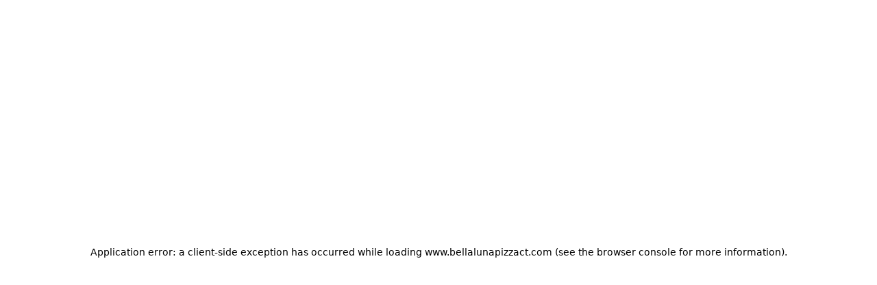

--- FILE ---
content_type: text/html; charset=utf-8
request_url: https://www.bellalunapizzact.com/0yw6g5tl/bella-luna-pizza-meriden-06450/order-online
body_size: 33054
content:
<!DOCTYPE html><html lang="en"><head><meta charSet="utf-8"/><meta name="viewport" content="width=device-width, initial-scale=1, maximum-scale=5"/><link rel="stylesheet" href="/_next/static/css/0075560f620dc7f3.css" data-precedence="next"/><link rel="stylesheet" href="/_next/static/css/56a76759e90785ef.css" data-precedence="next"/><link rel="preload" as="script" fetchPriority="low" href="/_next/static/chunks/webpack-74dd12fa224ab82d.js"/><script src="/_next/static/chunks/87c73c54-dd8d81ac9604067c.js" async=""></script><script src="/_next/static/chunks/18-2e1704a096d0179e.js" async=""></script><script src="/_next/static/chunks/main-app-33faeb6f2d764322.js" async=""></script><script src="/_next/static/chunks/5950-5608736bd828a6bc.js" async=""></script><script src="/_next/static/chunks/7553-293b776f0fc6a6e5.js" async=""></script><script src="/_next/static/chunks/app/%5BentityId%5D/(businessEntity)/%5BrestaurantKebab%5D/order-online/error-322cc82d560b5479.js" async=""></script><script src="/_next/static/chunks/app/global-error-9dde1f7019823bbb.js" async=""></script><script src="/_next/static/chunks/cd24890f-9bf2c6c66b37b2d5.js" async=""></script><script src="/_next/static/chunks/2834-b6d9f41e379609fa.js" async=""></script><script src="/_next/static/chunks/7148-841f386997fdf7d2.js" async=""></script><script src="/_next/static/chunks/app/layout-8a3c1192683ad5f6.js" async=""></script><script src="/_next/static/chunks/7d384bb9-6b7f2aa47b319cdf.js" async=""></script><script src="/_next/static/chunks/7073-4a85b4bac76a9198.js" async=""></script><script src="/_next/static/chunks/9664-bbf55e28a0306eec.js" async=""></script><script src="/_next/static/chunks/2536-a7e99ea66c911dce.js" async=""></script><script src="/_next/static/chunks/4125-a6b311bb7e010a60.js" async=""></script><script src="/_next/static/chunks/5066-4724337ee4250ad3.js" async=""></script><script src="/_next/static/chunks/7523-42a1ff520c5aaf3a.js" async=""></script><script src="/_next/static/chunks/2770-1fd8874bcf5061db.js" async=""></script><script src="/_next/static/chunks/5195-267ba2be61e1c816.js" async=""></script><script src="/_next/static/chunks/9688-775f18f6db88b24f.js" async=""></script><script src="/_next/static/chunks/6747-371381643d397062.js" async=""></script><script src="/_next/static/chunks/503-4e452a3710d4d556.js" async=""></script><script src="/_next/static/chunks/1942-7cc9e2c660a255dd.js" async=""></script><script src="/_next/static/chunks/4130-ee974a7549876bfd.js" async=""></script><script src="/_next/static/chunks/8670-c6f05070ca381172.js" async=""></script><script src="/_next/static/chunks/8765-164363a9dc1fc106.js" async=""></script><script src="/_next/static/chunks/7337-59a08146480c54c8.js" async=""></script><script src="/_next/static/chunks/4132-aa8a922af2ccca41.js" async=""></script><script src="/_next/static/chunks/4409-ce094c8808dbc96e.js" async=""></script><script src="/_next/static/chunks/4539-a228ad83c0dc2339.js" async=""></script><script src="/_next/static/chunks/6859-745b7770c2348bf3.js" async=""></script><script src="/_next/static/chunks/289-d50d56c8ae0135f2.js" async=""></script><script src="/_next/static/chunks/6673-a0ced545cfc8445f.js" async=""></script><script src="/_next/static/chunks/9799-89414cfbca28f4c8.js" async=""></script><script src="/_next/static/chunks/app/%5BentityId%5D/(businessEntity)/%5BrestaurantKebab%5D/order-online/page-c9f8a3ae0ba54616.js" async=""></script><script src="/_next/static/chunks/app/error-161b49b3334f0472.js" async=""></script><script src="/_next/static/chunks/5853-f5d776beabfdd87b.js" async=""></script><script src="/_next/static/chunks/2666-edf467fc6c5bc6f2.js" async=""></script><script src="/_next/static/chunks/app/%5BentityId%5D/(businessEntity)/layout-eb9d3d5b38200f33.js" async=""></script><link rel="preload" href="/_next/static/chunks/2115.b571da5a8f686d00.js" as="script" fetchPriority="low"/><link rel="preload" href="/_next/static/chunks/3246.2991eb7209103276.js" as="script" fetchPriority="low"/><link rel="preload" href="/_next/static/chunks/5646.985a19daf66865dd.js" as="script" fetchPriority="low"/><link rel="preload" href="/_next/static/chunks/5725.9adc162568d3e5db.js" as="script" fetchPriority="low"/><meta name="next-size-adjust" content=""/><title>Best Pizza in Meriden, CT | Bella Luna Pizza | Order Online</title><meta name="description" content="Enjoy the best authentic and delicious Pizza at Bella Luna Pizza in Meriden. View our hours, explore our menu, and order online for convenient pickup or delivery near you!"/><link rel="canonical" href="http://www.bellalunapizzact.com/0yw6g5tl/bella-luna-pizza-meriden-06450/order-online"/><meta property="og:title" content="Best Pizza in Meriden, CT | Bella Luna Pizza | Order Online"/><meta property="og:description" content="Enjoy the best authentic and delicious Pizza at Bella Luna Pizza in Meriden. View our hours, explore our menu, and order online for convenient pickup or delivery near you!"/><meta property="og:image:type" content="image/png"/><meta property="og:image" content="http://www.bellalunapizzact.com/0yw6g5tl/opengraph-image-co490f/og-image?76459acebae51a80"/><meta property="og:image:width" content="1200"/><meta property="og:image:height" content="600"/><meta name="twitter:card" content="summary_large_image"/><meta name="twitter:title" content="Best Pizza in Meriden, CT | Bella Luna Pizza | Order Online"/><meta name="twitter:description" content="Enjoy the best authentic and delicious Pizza at Bella Luna Pizza in Meriden. View our hours, explore our menu, and order online for convenient pickup or delivery near you!"/><meta name="twitter:image:type" content="image/png"/><meta name="twitter:image" content="http://www.bellalunapizzact.com/0yw6g5tl/opengraph-image-co490f/og-image?76459acebae51a80"/><meta name="twitter:image:width" content="1200"/><meta name="twitter:image:height" content="600"/><link rel="icon" href="https://ik.imagekit.io/awwybhhmo/satellite_images/custom/www_bellalunapizzact_com/logos/favicon_dbc.png" type="image/png" sizes="32x32"/><script src="/_next/static/chunks/polyfills-42372ed130431b0a.js" noModule=""></script></head><body style="overscroll-behavior-y:none;overflow-y:auto;-webkit-overflow-scrolling:touch;height:100vh;margin:0;display:flex;flex-direction:column"><div hidden=""><!--$--><!--/$--></div><script type="application/ld+json">{"@context":"https://schema.org","@type":"Restaurant","name":"Bella Luna Pizza","priceRange":"$$","servesCuisine":"Pizza","openingHoursSpecification":{"@type":"OpeningHoursSpecification","openingHours":["Mo,Tu,We,Th 11:00-21:45","Fr,Sa 11:00-22:45"]},"hasMenu":"https://www.bellalunapizzact.com/0yw6g5tl/bella-luna-pizza-meriden-06450/order-online#menu-section","acceptsReservations":"No","description":"Enjoy the best authentic and delicious pizza at Bella Luna Pizza in Meriden. View our hours, explore our menu, and order online for convenient pickup or delivery near you!","url":"https://www.bellalunapizzact.com/0yw6g5tl/bella-luna-pizza-meriden-06450/order-online","@id":"https://www.bellalunapizzact.com/0yw6g5tl/bella-luna-pizza-meriden-06450/order-online","address":{"@type":"PostalAddress","streetAddress":"361 Liberty St","addressLocality":"Meriden","addressRegion":"CT","postalCode":"06450","addressCountry":"US"},"telephone":"(203) 238-1380","geo":{"@type":"GeoCoordinates","latitude":"41.5343433","longitude":"-72.7854178"},"potentialAction":{"@type":"OrderAction","target":"https://www.bellalunapizzact.com/0yw6g5tl/bella-luna-pizza-meriden-06450/order-online","actionStatus":"PotentialActionStatus"},"parentOrganization":{"@id":"https://www.bellalunapizzact.com"}}</script><div role="presentation" style="min-height:100vh" id="font-wrapper" class="__variable_e15320 __variable_0cb770 __variable_15260b __variable_5c74ab __variable_e34d3a
      __variable_bbb271 __variable_6eafd1 __variable_006c20
      "><div id="root-theme" role="presentation" class="flex-g_1 theme-provider" data-theme="gray" data-color-mode="light" data-template="azalea" data-primary-font="roboto" data-secondary-font="roboto" data-testid="starmie-theme-provider"><div role="presentation" style="min-height:100vh"><a href="#main-content" class="link link--visual_default link link--visual_skip">Skip to main content</a><!--$--><header class="show_lg bg_white dark:bg_black w_full pos_sticky h_80px z_48" style="top:0px"><nav id="cart-navigation" aria-label="Cart navigation" style="height:100%"><div class="d_flex ai_center jc_space-between w_full h_full mx_auto max-w_1232px px_0 md:px_1rem xl:px_0"><div class="ml_auto"><div class="w_100% h_50px w_73px h_3rem bdr_8px" style="animation:var(--animations-blinker-fast);border-color:var(--colors-gray-50);background-color:var(--colors-gray-50)"></div></div></div></nav></header><!--/$--><main id="main-content" tabindex="-1" aria-label="Main content"><div class="d_grid grid-tc_100% lg:grid-tc_246px_minmax(0,_1fr)_auto gap_0 bg_gray.50 md:bg_white dark:bg_black max-w_1232px mx_auto px_0 md:px_1rem xl:px_0 grid-template-areas_&quot;sweepstakes&quot;_&quot;media-banner&quot;_&quot;details&quot;_&quot;loyalty-benefits&quot;_&quot;pickup-delivery&quot;_&quot;coupons&quot;_&quot;meal-recommendations&quot;_&quot;popular-items&quot;_&quot;menu&quot; lg:grid-template-areas_&quot;menu-browse_sweepstakes_sweepstakes&quot;_&quot;menu-browse_media-banner_media-banner&quot;_&quot;menu-browse_details_pickup-delivery&quot;_&quot;menu-browse_search_pickup-delivery&quot;_&quot;menu-browse_loyalty-benefits_loyalty-benefits&quot;_&quot;menu-browse_coupons_coupons&quot;_&quot;menu-browse_meal-recommendations_meal-recommendations&quot;_&quot;menu-browse_popular-items_popular-items&quot;_&quot;menu-browse_menu_menu&quot; grid-tr_auto_auto_auto_auto_auto_1fr lg:grid-tr_auto_auto_auto_auto_auto_auto_auto_1fr pb_0 lg:pb_1rem"><div style="top:16px" class="grid-area_search show_lg mt_37.5px pos_sticky z_49"><div class="p_1rem md:p_0 min-w_100% lg:min-w_300px bx-sh_0px_-1px_2px_0px_rgba(0,_0,_0,_0.05) md:bx-sh_none bg_white dark:bg_black"><div class="d_flex pos_relative w_full"><svg stroke="currentColor" fill="currentColor" stroke-width="0" viewBox="0 0 24 24" aria-hidden="true" class="pos_absolute left_12px top_27% c_black dark:c_whiteAlpha.50%" height="24" width="24" xmlns="http://www.w3.org/2000/svg"><path d="M10 18a7.952 7.952 0 0 0 4.897-1.688l4.396 4.396 1.414-1.414-4.396-4.396A7.952 7.952 0 0 0 18 10c0-4.411-3.589-8-8-8s-8 3.589-8 8 3.589 8 8 8zm0-14c3.309 0 6 2.691 6 6s-2.691 6-6 6-6-2.691-6-6 2.691-6 6-6z"></path></svg><input placeholder="Search restaurant menu" aria-label="Search restaurant menu" class="input input--visual_outline fs_1rem pl_42px h_48px fw_normal"/></div></div></div><div style="top:16px" class="grid-area_menu-browse show_lg w_198px pos_sticky h_90vh z_49"><!--$?--><template id="B:0"></template><div class="d_flex flex-d_column gap_1.5rem h_inherit w_198px min-h_80px mt_8px"><div class="w_100% h_50px bdr_6px h_78px w_full" style="animation:var(--animations-blinker-fast);border-color:var(--colors-gray-50);background-color:var(--colors-gray-50)"></div><div class="d_flex flex-d_column ai_flex-start w_100% h_inherit scr-bhv_smooth gap_16px"><div class="w_100% h_50px h_35px w_110px" style="animation:var(--animations-blinker-fast);border-color:var(--colors-gray-50);background-color:var(--colors-gray-50)"></div><div class="w_100% h_50px h_35px w_174px" style="animation:var(--animations-blinker-fast);border-color:var(--colors-gray-50);background-color:var(--colors-gray-50)"></div><div class="w_100% h_50px h_35px w_125px" style="animation:var(--animations-blinker-fast);border-color:var(--colors-gray-50);background-color:var(--colors-gray-50)"></div><div class="w_100% h_50px h_35px w_109px" style="animation:var(--animations-blinker-fast);border-color:var(--colors-gray-50);background-color:var(--colors-gray-50)"></div><div class="w_100% h_50px h_35px w_full" style="animation:var(--animations-blinker-fast);border-color:var(--colors-gray-50);background-color:var(--colors-gray-50)"></div><div class="w_100% h_50px h_35px w_full" style="animation:var(--animations-blinker-fast);border-color:var(--colors-gray-50);background-color:var(--colors-gray-50)"></div></div></div><!--/$--></div><div id="menu-section" class="grid-area_menu w_full"><div class="d_flex flex-d_column ai_center jc_space-between gap_0.5rem hide_lg"><div data-testid="menu-tabs-container" class="mt_2 lg:mt_0 p_1rem md:p_0 bx-sh_0px_1px_2px_0px_rgba(0,_0,_0,_0.05) md:bx-sh_none w_full bg_white dark:bg_black md:mb_1rem"><div class="mb_2 fw_bold d_block lg:d_none"><p class="text">Menus</p></div><div class="d_flex ai_start w_full gap_1rem ov-x_auto ov-y_hidden scr-bar_hidden"><a aria-current="page" class="button button--visual_gray d_flex ai_center white-space_nowrap bg_black dark:bg_white c_white dark:c_black border-style_solid bd-w_ bd-c_gray.200 dark:bd-c_gray.dark.400 h_48px fs_12px hover:bg_black hover:dark:bg_white hover:c_white hover:dark:c_black hover:bd-c_black hover:dark:bd-c_white hover:bd-w_1px" data-testid="menu-tab" href="?menu=All+Day+Menu">All Day Menu</a><a class="button button--visual_gray d_flex ai_center white-space_nowrap bg_white dark:bg_gray.dark.500 c_black dark:c_white border-style_solid bd-w_1px bd-c_gray.200 dark:bd-c_gray.dark.400 h_48px fs_12px hover:bg_gray.50 hover:dark:bg_gray.dark.400 hover:c_black hover:dark:c_white hover:bd-c_black hover:dark:bd-c_white hover:bd-w_1px" data-testid="menu-tab" href="?menu=Lunch+Menu">Lunch Menu</a></div></div><div class="p_1rem md:p_0 min-w_100% lg:min-w_300px bx-sh_0px_-1px_2px_0px_rgba(0,_0,_0,_0.05) md:bx-sh_none bg_white dark:bg_black"><div class="d_flex pos_relative w_full"><svg stroke="currentColor" fill="currentColor" stroke-width="0" viewBox="0 0 24 24" aria-hidden="true" class="pos_absolute left_12px top_27% c_black dark:c_whiteAlpha.50%" height="24" width="24" xmlns="http://www.w3.org/2000/svg"><path d="M10 18a7.952 7.952 0 0 0 4.897-1.688l4.396 4.396 1.414-1.414-4.396-4.396A7.952 7.952 0 0 0 18 10c0-4.411-3.589-8-8-8s-8 3.589-8 8 3.589 8 8 8zm0-14c3.309 0 6 2.691 6 6s-2.691 6-6 6-6-2.691-6-6 2.691-6 6-6z"></path></svg><input placeholder="Search restaurant menu" aria-label="Search restaurant menu" class="input input--visual_outline fs_1rem pl_42px h_48px fw_normal"/></div></div></div><div class="scrollable-tabs-container"><div id="category-tabs" data-testid="category-tabs" class="hide_md pos_sticky top_0 z_49 bg_white dark:bg_black ml_0 lg:ml_1rem border-bottom-style_solid bd-c_gray.200 dark:bd-c_gray.dark.400 bx-sh_0px_3px_5px_rgba(0,_0,_0,_0.12) dark:bx-sh_0px_3px_5px_rgba(0,_0,_0,_0.60) bd-b-w_0 md:bd-b-w_1px"><div class="d_flex jc_flex-start w_full"><div tabindex="0" role="button" type="button" aria-haspopup="dialog" aria-expanded="false" aria-controls="radix-_R_4mj9elubsnmiv5t9b_" data-state="closed" class="d_flex jc_flex-end ai_center min-w_2rem hover:cursor_pointer hide_md dialog__trigger dialog__trigger--behavior_partial-height-mobile"><img alt="change category" data-testid="menu-open-image" loading="lazy" width="17" height="12" decoding="async" data-nimg="1" style="color:transparent" src="https://ik.imagekit.io/awwybhhmo/assets/icons/menu_open_icon.svg?tr=w-17"/></div><div class="d_flex w_100% ov-x_scroll scr-bar_hidden ovs-bx_contain scr-bhv_smooth"><div id="tab-NY STYLE BRICK OVEN PIZZAS" data-testid="category-tab" class="cursor_pointer d_inline-flex ai_center jc_center p_1rem pos_relative after:content_&#x27;&#x27; after:pos_absolute after:bottom_0px after:bg-c_red.600 after:blueTheme:bg-c_blue.600 after:redTheme:bg-c_red.600 after:yellowTheme:bg-c_yellow.600 after:purpleTheme:bg-c_purple.600 after:greenTheme:bg-c_green.600 after:orangeTheme:bg-c_orange.600 after:tealTheme:bg-c_teal.600 after:grayTheme:bg-c_gray.600 after:brownTheme:bg-c_brown.600 after:beyondmenuTheme:bg-c_beyondmenu.600 after:h_0.1875rem after:w_100% after:bdr-t_lg"><h2 class="text white-space_nowrap textStyle_sm trs_all fw_bold c_black dark:c_white ff_secondary">NY STYLE BRICK OVEN PIZZAS</h2></div><button id="tab-SPECIALTY PIZZA" value="SPECIALTY PIZZA" data-testid="category-tab" class="button button--visual_solid bg_transparent d_inline-flex ai_center jc_center c_gray.400 dark:c_gray.dark.300 white-space_nowrap p_1rem textStyle_sm fw_medium trs_all">SPECIALTY PIZZA</button><button id="tab-PIZZA POPS" value="PIZZA POPS" data-testid="category-tab" class="button button--visual_solid bg_transparent d_inline-flex ai_center jc_center c_gray.400 dark:c_gray.dark.300 white-space_nowrap p_1rem textStyle_sm fw_medium trs_all">PIZZA POPS</button><button id="tab-APPETIZERS" value="APPETIZERS" data-testid="category-tab" class="button button--visual_solid bg_transparent d_inline-flex ai_center jc_center c_gray.400 dark:c_gray.dark.300 white-space_nowrap p_1rem textStyle_sm fw_medium trs_all">APPETIZERS</button><button id="tab-SOUPS" value="SOUPS" data-testid="category-tab" class="button button--visual_solid bg_transparent d_inline-flex ai_center jc_center c_gray.400 dark:c_gray.dark.300 white-space_nowrap p_1rem textStyle_sm fw_medium trs_all">SOUPS</button><button id="tab-GARDEN FRESH SALADS" value="GARDEN FRESH SALADS" data-testid="category-tab" class="button button--visual_solid bg_transparent d_inline-flex ai_center jc_center c_gray.400 dark:c_gray.dark.300 white-space_nowrap p_1rem textStyle_sm fw_medium trs_all">GARDEN FRESH SALADS</button><button id="tab-BUFFALO WINGS" value="BUFFALO WINGS" data-testid="category-tab" class="button button--visual_solid bg_transparent d_inline-flex ai_center jc_center c_gray.400 dark:c_gray.dark.300 white-space_nowrap p_1rem textStyle_sm fw_medium trs_all">BUFFALO WINGS</button><button id="tab-CALZONES" value="CALZONES" data-testid="category-tab" class="button button--visual_solid bg_transparent d_inline-flex ai_center jc_center c_gray.400 dark:c_gray.dark.300 white-space_nowrap p_1rem textStyle_sm fw_medium trs_all">CALZONES</button><button id="tab-FRESH STUFFED BREAD" value="FRESH STUFFED BREAD" data-testid="category-tab" class="button button--visual_solid bg_transparent d_inline-flex ai_center jc_center c_gray.400 dark:c_gray.dark.300 white-space_nowrap p_1rem textStyle_sm fw_medium trs_all">FRESH STUFFED BREAD</button><button id="tab-HARD ROLLS" value="HARD ROLLS" data-testid="category-tab" class="button button--visual_solid bg_transparent d_inline-flex ai_center jc_center c_gray.400 dark:c_gray.dark.300 white-space_nowrap p_1rem textStyle_sm fw_medium trs_all">HARD ROLLS</button><button id="tab-GRILLED BURGERS" value="GRILLED BURGERS" data-testid="category-tab" class="button button--visual_solid bg_transparent d_inline-flex ai_center jc_center c_gray.400 dark:c_gray.dark.300 white-space_nowrap p_1rem textStyle_sm fw_medium trs_all">GRILLED BURGERS</button><button id="tab-WRAPS" value="WRAPS" data-testid="category-tab" class="button button--visual_solid bg_transparent d_inline-flex ai_center jc_center c_gray.400 dark:c_gray.dark.300 white-space_nowrap p_1rem textStyle_sm fw_medium trs_all">WRAPS</button><button id="tab-HOT &amp; COLD GRINDERS" value="HOT &amp; COLD GRINDERS" data-testid="category-tab" class="button button--visual_solid bg_transparent d_inline-flex ai_center jc_center c_gray.400 dark:c_gray.dark.300 white-space_nowrap p_1rem textStyle_sm fw_medium trs_all">HOT &amp; COLD GRINDERS</button><button id="tab-GYROS" value="GYROS" data-testid="category-tab" class="button button--visual_solid bg_transparent d_inline-flex ai_center jc_center c_gray.400 dark:c_gray.dark.300 white-space_nowrap p_1rem textStyle_sm fw_medium trs_all">GYROS</button><button id="tab-HOMESTYLE PASTA" value="HOMESTYLE PASTA" data-testid="category-tab" class="button button--visual_solid bg_transparent d_inline-flex ai_center jc_center c_gray.400 dark:c_gray.dark.300 white-space_nowrap p_1rem textStyle_sm fw_medium trs_all">HOMESTYLE PASTA</button><button id="tab-PASTA WITH ALFREDO SAUCE" value="PASTA WITH ALFREDO SAUCE" data-testid="category-tab" class="button button--visual_solid bg_transparent d_inline-flex ai_center jc_center c_gray.400 dark:c_gray.dark.300 white-space_nowrap p_1rem textStyle_sm fw_medium trs_all">PASTA WITH ALFREDO SAUCE</button><button id="tab-BAKED SPECIALTIES" value="BAKED SPECIALTIES" data-testid="category-tab" class="button button--visual_solid bg_transparent d_inline-flex ai_center jc_center c_gray.400 dark:c_gray.dark.300 white-space_nowrap p_1rem textStyle_sm fw_medium trs_all">BAKED SPECIALTIES</button><button id="tab-CHICKEN ENTREES" value="CHICKEN ENTREES" data-testid="category-tab" class="button button--visual_solid bg_transparent d_inline-flex ai_center jc_center c_gray.400 dark:c_gray.dark.300 white-space_nowrap p_1rem textStyle_sm fw_medium trs_all">CHICKEN ENTREES</button><button id="tab-VEAL ENTREES" value="VEAL ENTREES" data-testid="category-tab" class="button button--visual_solid bg_transparent d_inline-flex ai_center jc_center c_gray.400 dark:c_gray.dark.300 white-space_nowrap p_1rem textStyle_sm fw_medium trs_all">VEAL ENTREES</button><button id="tab-SEAFOOD SPECIALTIES" value="SEAFOOD SPECIALTIES" data-testid="category-tab" class="button button--visual_solid bg_transparent d_inline-flex ai_center jc_center c_gray.400 dark:c_gray.dark.300 white-space_nowrap p_1rem textStyle_sm fw_medium trs_all">SEAFOOD SPECIALTIES</button><button id="tab-DESSERTS" value="DESSERTS" data-testid="category-tab" class="button button--visual_solid bg_transparent d_inline-flex ai_center jc_center c_gray.400 dark:c_gray.dark.300 white-space_nowrap p_1rem textStyle_sm fw_medium trs_all">DESSERTS</button><button id="tab-BEVERAGES" value="BEVERAGES" data-testid="category-tab" class="button button--visual_solid bg_transparent d_inline-flex ai_center jc_center c_gray.400 dark:c_gray.dark.300 white-space_nowrap p_1rem textStyle_sm fw_medium trs_all">BEVERAGES</button><button id="tab-APPETIZERS CATERING" value="APPETIZERS CATERING" data-testid="category-tab" class="button button--visual_solid bg_transparent d_inline-flex ai_center jc_center c_gray.400 dark:c_gray.dark.300 white-space_nowrap p_1rem textStyle_sm fw_medium trs_all">APPETIZERS CATERING</button><button id="tab-SALADS CATERING" value="SALADS CATERING" data-testid="category-tab" class="button button--visual_solid bg_transparent d_inline-flex ai_center jc_center c_gray.400 dark:c_gray.dark.300 white-space_nowrap p_1rem textStyle_sm fw_medium trs_all">SALADS CATERING</button><button id="tab-ENTREES CATERING" value="ENTREES CATERING" data-testid="category-tab" class="button button--visual_solid bg_transparent d_inline-flex ai_center jc_center c_gray.400 dark:c_gray.dark.300 white-space_nowrap p_1rem textStyle_sm fw_medium trs_all">ENTREES CATERING</button></div></div></div><div id="sections-container" class="p_0"><div class=""><div id="menu-414071-NY STYLE BRICK OVEN PIZZAS" tabindex="-1" class="h_1px w_100% scr-mt_50px" aria-hidden="true"></div><div class="mt_8px md:mt_40px bg_white dark:bg_black section"><h2 class="header fw_600 fs_1.5rem px_1rem md:px_0 pt_1rem">NY STYLE BRICK OVEN PIZZAS</h2><p class="text text--type_subtext mt_2 md:mt_0 fs_0.875rem px_1rem md:px_0"></p><div class="renderIfVisible "><div class="d_flex jc_space-between flex-wrap_wrap gap_0px md:gap_12px lg:gap_24px mt_1rem bd-x-w_0px bd-y-w_1px md:bd-y-w_0px border-style_solid bdr_none bd-c_gray.200 dark:bd-c_gray.dark.400"><div id="menu-item-card--41433369" aria-label="View details for Cheese Pizza" tabindex="0" role="button" data-testid="menu-item-card" type="button" aria-haspopup="dialog" aria-expanded="false" aria-controls="radix-_R_ip0qj9elubsnmiv5t9b_" data-state="closed" class="d_flex flex-d_column flex-b_100% md:flex-b_calc(50%_-_24px) p_0 pos_relative bd-w_0 md:bd-w_1px border-style_none md:border-style_solid bdr_none md:bdr_lg bd-c_gray.200 dark:bd-c_gray.dark.400 bg_white dark:bg_gray.dark.600 hover:bg_gray.50 hover:dark:bg_gray.dark.500 h_8.563rem cursor_pointer scr-mt_100px ov_hidden w_auto button button--visual_solid dialog__trigger dialog__trigger--behavior_default"><div aria-hidden="true" data-testid="menu-item-content" class="d_grid grid-tc_1fr_auto gap_10px grid-tr_auto_1fr grid-g_0px w_100% h_100%"><div role="presentation" class="d_flex flex-d_column jc_center gap_8px grid-area_2_/_1_/_3_/_2 m_1rem"><h3 title="Cheese Pizza" data-testid="menu-item-header" class="text wb_unset lh_normal fw_bold fs_md">Cheese Pizza</h3><p title="Plain pizza with tomato sauce &amp; mozzarella cheese." data-testid="menu-item-description" class="text text--type_muted wb_unset lh_17px lc_2 ov_ellipsis fs_sm fw_normal">Plain pizza with tomato sauce &amp; mozzarella cheese.</p><div class="d_flex ai_flex-end jc_start lh_17px fw_medium fs_md w_full"><p data-testid="menu-item-price" class="text fw_500 fs_16px lh_17px mr_16px">$<!-- -->13.99</p></div></div></div><button aria-label="Add item to cart" data-testid="menu-item-action-button" class="button button--visual_solid pos_absolute right_1.5rem bottom_1.5rem bg_white c_black bdr_md h_32px w_32px fs_md hover:bg_white bx-sh_0px_2px_4px_-1px_rgba(0,_0,_0,_0.06),_0px_4px_6px_-1px_rgba(0,_0,_0,_0.10); dark:bx-sh_0px_4px_6px_-1px_rgba(0,_0,_0,_0.10),_0px_2px_4px_-1px_rgba(0,_0,_0,_0.06); pointer-events_none d_flex jc_center bd-w_0px md:bd-w_1px bd-c_gray.200 dark:bd-c_gray.dark.400"><span><svg stroke="currentColor" fill="currentColor" stroke-width="0" viewBox="0 0 24 24" aria-hidden="true" class="c_black" height="1em" width="1em" xmlns="http://www.w3.org/2000/svg"><path d="M19 11h-6V5h-2v6H5v2h6v6h2v-6h6z"></path></svg></span></button></div><div data-orientation="horizontal" role="none" class="separator separator--orientation_horizontal ml_1rem my_0 hide_md w_calc(100%_-_1rem)"></div><div id="menu-item-card--41433370" aria-label="View details for Sicilian Pizza" tabindex="0" role="button" data-testid="menu-item-card" type="button" aria-haspopup="dialog" aria-expanded="false" aria-controls="radix-_R_j90qj9elubsnmiv5t9b_" data-state="closed" class="d_flex flex-d_column flex-b_100% md:flex-b_calc(50%_-_24px) p_0 pos_relative bd-w_0 md:bd-w_1px border-style_none md:border-style_solid bdr_none md:bdr_lg bd-c_gray.200 dark:bd-c_gray.dark.400 bg_white dark:bg_gray.dark.600 hover:bg_gray.50 hover:dark:bg_gray.dark.500 h_8.563rem cursor_pointer scr-mt_100px ov_hidden w_auto button button--visual_solid dialog__trigger dialog__trigger--behavior_default"><div aria-hidden="true" data-testid="menu-item-content" class="d_grid grid-tc_1fr_auto gap_10px grid-tr_auto_1fr grid-g_0px w_100% h_100%"><div role="presentation" class="d_flex flex-d_column jc_center gap_8px grid-area_2_/_1_/_3_/_2 m_1rem"><h3 title="Sicilian Pizza" data-testid="menu-item-header" class="text wb_unset lh_normal fw_bold fs_md">Sicilian Pizza</h3><p title="" data-testid="menu-item-description" class="text text--type_muted wb_unset lh_17px lc_2 ov_ellipsis fs_sm fw_normal"></p><div class="d_flex ai_flex-end jc_start lh_17px fw_medium fs_md w_full"><p data-testid="menu-item-price" class="text fw_500 fs_16px lh_17px mr_16px">$<!-- -->15.95</p></div></div></div><button aria-label="Add item to cart" data-testid="menu-item-action-button" class="button button--visual_solid pos_absolute right_1.5rem bottom_1.5rem bg_white c_black bdr_md h_32px w_32px fs_md hover:bg_white bx-sh_0px_2px_4px_-1px_rgba(0,_0,_0,_0.06),_0px_4px_6px_-1px_rgba(0,_0,_0,_0.10); dark:bx-sh_0px_4px_6px_-1px_rgba(0,_0,_0,_0.10),_0px_2px_4px_-1px_rgba(0,_0,_0,_0.06); pointer-events_none d_flex jc_center bd-w_0px md:bd-w_1px bd-c_gray.200 dark:bd-c_gray.dark.400"><span><svg stroke="currentColor" fill="currentColor" stroke-width="0" viewBox="0 0 24 24" aria-hidden="true" class="c_black" height="1em" width="1em" xmlns="http://www.w3.org/2000/svg"><path d="M19 11h-6V5h-2v6H5v2h6v6h2v-6h6z"></path></svg></span></button></div></div></div></div></div><div class=""><div id="menu-414071-SPECIALTY PIZZA" tabindex="-1" class="h_1px w_100% scr-mt_50px" aria-hidden="true"></div><div class="mt_8px md:mt_40px bg_white dark:bg_black section"><h2 class="header fw_600 fs_1.5rem px_1rem md:px_0 pt_1rem">SPECIALTY PIZZA</h2><p class="text text--type_subtext mt_2 md:mt_0 fs_0.875rem px_1rem md:px_0"></p><div class="renderIfVisible "><div class="d_flex jc_space-between flex-wrap_wrap gap_0px md:gap_12px lg:gap_24px mt_1rem bd-x-w_0px bd-y-w_1px md:bd-y-w_0px border-style_solid bdr_none bd-c_gray.200 dark:bd-c_gray.dark.400"><div id="menu-item-card--41433371" aria-label="View details for 1. White Pizza" tabindex="0" role="button" data-testid="menu-item-card" type="button" aria-haspopup="dialog" aria-expanded="false" aria-controls="radix-_R_4gp1aj9elubsnmiv5t9b_" data-state="closed" class="d_flex flex-d_column flex-b_100% md:flex-b_calc(50%_-_24px) p_0 pos_relative bd-w_0 md:bd-w_1px border-style_none md:border-style_solid bdr_none md:bdr_lg bd-c_gray.200 dark:bd-c_gray.dark.400 bg_white dark:bg_gray.dark.600 hover:bg_gray.50 hover:dark:bg_gray.dark.500 h_8.563rem cursor_pointer scr-mt_100px ov_hidden w_auto button button--visual_solid dialog__trigger dialog__trigger--behavior_default"><div aria-hidden="true" data-testid="menu-item-content" class="d_grid grid-tc_1fr_auto gap_10px grid-tr_auto_1fr grid-g_0px w_100% h_100%"><div role="presentation" class="d_flex flex-d_column jc_center gap_8px grid-area_2_/_1_/_3_/_2 m_1rem"><h3 title="1. White Pizza" data-testid="menu-item-header" class="text wb_unset lh_normal fw_bold fs_md">1. White Pizza</h3><p title="Fresh spinach, garlic, sausage &amp; ricotta cheese." data-testid="menu-item-description" class="text text--type_muted wb_unset lh_17px lc_2 ov_ellipsis fs_sm fw_normal">Fresh spinach, garlic, sausage &amp; ricotta cheese.</p><div class="d_flex ai_flex-end jc_start lh_17px fw_medium fs_md w_full"><p data-testid="menu-item-price" class="text fw_500 fs_16px lh_17px mr_16px">$<!-- -->18.99</p></div></div></div><button aria-label="Add item to cart" data-testid="menu-item-action-button" class="button button--visual_solid pos_absolute right_1.5rem bottom_1.5rem bg_white c_black bdr_md h_32px w_32px fs_md hover:bg_white bx-sh_0px_2px_4px_-1px_rgba(0,_0,_0,_0.06),_0px_4px_6px_-1px_rgba(0,_0,_0,_0.10); dark:bx-sh_0px_4px_6px_-1px_rgba(0,_0,_0,_0.10),_0px_2px_4px_-1px_rgba(0,_0,_0,_0.06); pointer-events_none d_flex jc_center bd-w_0px md:bd-w_1px bd-c_gray.200 dark:bd-c_gray.dark.400"><span><svg stroke="currentColor" fill="currentColor" stroke-width="0" viewBox="0 0 24 24" aria-hidden="true" class="c_black" height="1em" width="1em" xmlns="http://www.w3.org/2000/svg"><path d="M19 11h-6V5h-2v6H5v2h6v6h2v-6h6z"></path></svg></span></button></div><div data-orientation="horizontal" role="none" class="separator separator--orientation_horizontal ml_1rem my_0 hide_md w_calc(100%_-_1rem)"></div><div id="menu-item-card--41433372" aria-label="View details for 2. Special Pizza" tabindex="0" role="button" data-testid="menu-item-card" type="button" aria-haspopup="dialog" aria-expanded="false" aria-controls="radix-_R_4h91aj9elubsnmiv5t9b_" data-state="closed" class="d_flex flex-d_column flex-b_100% md:flex-b_calc(50%_-_24px) p_0 pos_relative bd-w_0 md:bd-w_1px border-style_none md:border-style_solid bdr_none md:bdr_lg bd-c_gray.200 dark:bd-c_gray.dark.400 bg_white dark:bg_gray.dark.600 hover:bg_gray.50 hover:dark:bg_gray.dark.500 h_8.563rem cursor_pointer scr-mt_100px ov_hidden w_auto button button--visual_solid dialog__trigger dialog__trigger--behavior_default"><div aria-hidden="true" data-testid="menu-item-content" class="d_grid grid-tc_1fr_auto gap_10px grid-tr_auto_1fr grid-g_0px w_100% h_100%"><div role="presentation" class="d_flex flex-d_column jc_center gap_8px grid-area_2_/_1_/_3_/_2 m_1rem"><h3 title="2. Special Pizza" data-testid="menu-item-header" class="text wb_unset lh_normal fw_bold fs_md">2. Special Pizza</h3><p title="White or red sauce, sliced tomatoes, garlic, spinach &amp; mozzarella cheese." data-testid="menu-item-description" class="text text--type_muted wb_unset lh_17px lc_2 ov_ellipsis fs_sm fw_normal">White or red sauce, sliced tomatoes, garlic, spinach &amp; mozzarella cheese.</p><div class="d_flex ai_flex-end jc_start lh_17px fw_medium fs_md w_full"><p data-testid="menu-item-price" class="text fw_500 fs_16px lh_17px mr_16px">$<!-- -->18.99</p></div></div></div><button aria-label="Add item to cart" data-testid="menu-item-action-button" class="button button--visual_solid pos_absolute right_1.5rem bottom_1.5rem bg_white c_black bdr_md h_32px w_32px fs_md hover:bg_white bx-sh_0px_2px_4px_-1px_rgba(0,_0,_0,_0.06),_0px_4px_6px_-1px_rgba(0,_0,_0,_0.10); dark:bx-sh_0px_4px_6px_-1px_rgba(0,_0,_0,_0.10),_0px_2px_4px_-1px_rgba(0,_0,_0,_0.06); pointer-events_none d_flex jc_center bd-w_0px md:bd-w_1px bd-c_gray.200 dark:bd-c_gray.dark.400"><span><svg stroke="currentColor" fill="currentColor" stroke-width="0" viewBox="0 0 24 24" aria-hidden="true" class="c_black" height="1em" width="1em" xmlns="http://www.w3.org/2000/svg"><path d="M19 11h-6V5h-2v6H5v2h6v6h2v-6h6z"></path></svg></span></button></div><div data-orientation="horizontal" role="none" class="separator separator--orientation_horizontal ml_1rem my_0 hide_md w_calc(100%_-_1rem)"></div><div id="menu-item-card--41433373" aria-label="View details for 3. Special Pizza" tabindex="0" role="button" data-testid="menu-item-card" type="button" aria-haspopup="dialog" aria-expanded="false" aria-controls="radix-_R_4hp1aj9elubsnmiv5t9b_" data-state="closed" class="d_flex flex-d_column flex-b_100% md:flex-b_calc(50%_-_24px) p_0 pos_relative bd-w_0 md:bd-w_1px border-style_none md:border-style_solid bdr_none md:bdr_lg bd-c_gray.200 dark:bd-c_gray.dark.400 bg_white dark:bg_gray.dark.600 hover:bg_gray.50 hover:dark:bg_gray.dark.500 h_8.563rem cursor_pointer scr-mt_100px ov_hidden w_auto button button--visual_solid dialog__trigger dialog__trigger--behavior_default"><div aria-hidden="true" data-testid="menu-item-content" class="d_grid grid-tc_1fr_auto gap_10px grid-tr_auto_1fr grid-g_0px w_100% h_100%"><div role="presentation" class="d_flex flex-d_column jc_center gap_8px grid-area_2_/_1_/_3_/_2 m_1rem"><h3 title="3. Special Pizza" data-testid="menu-item-header" class="text wb_unset lh_normal fw_bold fs_md">3. Special Pizza</h3><p title="Broccoli, sausage, mushrooms, garlic, spinach &amp; olive oil." data-testid="menu-item-description" class="text text--type_muted wb_unset lh_17px lc_2 ov_ellipsis fs_sm fw_normal">Broccoli, sausage, mushrooms, garlic, spinach &amp; olive oil.</p><div class="d_flex ai_flex-end jc_start lh_17px fw_medium fs_md w_full"><p data-testid="menu-item-price" class="text fw_500 fs_16px lh_17px mr_16px">$<!-- -->18.99</p></div></div></div><button aria-label="Add item to cart" data-testid="menu-item-action-button" class="button button--visual_solid pos_absolute right_1.5rem bottom_1.5rem bg_white c_black bdr_md h_32px w_32px fs_md hover:bg_white bx-sh_0px_2px_4px_-1px_rgba(0,_0,_0,_0.06),_0px_4px_6px_-1px_rgba(0,_0,_0,_0.10); dark:bx-sh_0px_4px_6px_-1px_rgba(0,_0,_0,_0.10),_0px_2px_4px_-1px_rgba(0,_0,_0,_0.06); pointer-events_none d_flex jc_center bd-w_0px md:bd-w_1px bd-c_gray.200 dark:bd-c_gray.dark.400"><span><svg stroke="currentColor" fill="currentColor" stroke-width="0" viewBox="0 0 24 24" aria-hidden="true" class="c_black" height="1em" width="1em" xmlns="http://www.w3.org/2000/svg"><path d="M19 11h-6V5h-2v6H5v2h6v6h2v-6h6z"></path></svg></span></button></div><div data-orientation="horizontal" role="none" class="separator separator--orientation_horizontal ml_1rem my_0 hide_md w_calc(100%_-_1rem)"></div><div id="menu-item-card--41433374" aria-label="View details for 4. Special Pizza" tabindex="0" role="button" data-testid="menu-item-card" type="button" aria-haspopup="dialog" aria-expanded="false" aria-controls="radix-_R_4i91aj9elubsnmiv5t9b_" data-state="closed" class="d_flex flex-d_column flex-b_100% md:flex-b_calc(50%_-_24px) p_0 pos_relative bd-w_0 md:bd-w_1px border-style_none md:border-style_solid bdr_none md:bdr_lg bd-c_gray.200 dark:bd-c_gray.dark.400 bg_white dark:bg_gray.dark.600 hover:bg_gray.50 hover:dark:bg_gray.dark.500 h_8.563rem cursor_pointer scr-mt_100px ov_hidden w_auto button button--visual_solid dialog__trigger dialog__trigger--behavior_default"><div aria-hidden="true" data-testid="menu-item-content" class="d_grid grid-tc_1fr_auto gap_10px grid-tr_auto_1fr grid-g_0px w_100% h_100%"><div role="presentation" class="d_flex flex-d_column jc_center gap_8px grid-area_2_/_1_/_3_/_2 m_1rem"><h3 title="4. Special Pizza" data-testid="menu-item-header" class="text wb_unset lh_normal fw_bold fs_md">4. Special Pizza</h3><p title="Mushrooms, spinach, garlic, tomatoes, broccoli &amp; sausage." data-testid="menu-item-description" class="text text--type_muted wb_unset lh_17px lc_2 ov_ellipsis fs_sm fw_normal">Mushrooms, spinach, garlic, tomatoes, broccoli &amp; sausage.</p><div class="d_flex ai_flex-end jc_start lh_17px fw_medium fs_md w_full"><p data-testid="menu-item-price" class="text fw_500 fs_16px lh_17px mr_16px">$<!-- -->18.99</p></div></div></div><button aria-label="Add item to cart" data-testid="menu-item-action-button" class="button button--visual_solid pos_absolute right_1.5rem bottom_1.5rem bg_white c_black bdr_md h_32px w_32px fs_md hover:bg_white bx-sh_0px_2px_4px_-1px_rgba(0,_0,_0,_0.06),_0px_4px_6px_-1px_rgba(0,_0,_0,_0.10); dark:bx-sh_0px_4px_6px_-1px_rgba(0,_0,_0,_0.10),_0px_2px_4px_-1px_rgba(0,_0,_0,_0.06); pointer-events_none d_flex jc_center bd-w_0px md:bd-w_1px bd-c_gray.200 dark:bd-c_gray.dark.400"><span><svg stroke="currentColor" fill="currentColor" stroke-width="0" viewBox="0 0 24 24" aria-hidden="true" class="c_black" height="1em" width="1em" xmlns="http://www.w3.org/2000/svg"><path d="M19 11h-6V5h-2v6H5v2h6v6h2v-6h6z"></path></svg></span></button></div><div data-orientation="horizontal" role="none" class="separator separator--orientation_horizontal ml_1rem my_0 hide_md w_calc(100%_-_1rem)"></div><div id="menu-item-card--41433375" aria-label="View details for 5. Special Pizza" tabindex="0" role="button" data-testid="menu-item-card" type="button" aria-haspopup="dialog" aria-expanded="false" aria-controls="radix-_R_4ip1aj9elubsnmiv5t9b_" data-state="closed" class="d_flex flex-d_column flex-b_100% md:flex-b_calc(50%_-_24px) p_0 pos_relative bd-w_0 md:bd-w_1px border-style_none md:border-style_solid bdr_none md:bdr_lg bd-c_gray.200 dark:bd-c_gray.dark.400 bg_white dark:bg_gray.dark.600 hover:bg_gray.50 hover:dark:bg_gray.dark.500 h_8.563rem cursor_pointer scr-mt_100px ov_hidden w_auto button button--visual_solid dialog__trigger dialog__trigger--behavior_default"><div aria-hidden="true" data-testid="menu-item-content" class="d_grid grid-tc_1fr_auto gap_10px grid-tr_auto_1fr grid-g_0px w_100% h_100%"><div role="presentation" class="d_flex flex-d_column jc_center gap_8px grid-area_2_/_1_/_3_/_2 m_1rem"><h3 title="5. Special Pizza" data-testid="menu-item-header" class="text wb_unset lh_normal fw_bold fs_md">5. Special Pizza</h3><p title="Red or white sauce, clams, garlic, tomatoes &amp; spices." data-testid="menu-item-description" class="text text--type_muted wb_unset lh_17px lc_2 ov_ellipsis fs_sm fw_normal">Red or white sauce, clams, garlic, tomatoes &amp; spices.</p><div class="d_flex ai_flex-end jc_start lh_17px fw_medium fs_md w_full"><p data-testid="menu-item-price" class="text fw_500 fs_16px lh_17px mr_16px">$<!-- -->18.99</p></div></div></div><button aria-label="Add item to cart" data-testid="menu-item-action-button" class="button button--visual_solid pos_absolute right_1.5rem bottom_1.5rem bg_white c_black bdr_md h_32px w_32px fs_md hover:bg_white bx-sh_0px_2px_4px_-1px_rgba(0,_0,_0,_0.06),_0px_4px_6px_-1px_rgba(0,_0,_0,_0.10); dark:bx-sh_0px_4px_6px_-1px_rgba(0,_0,_0,_0.10),_0px_2px_4px_-1px_rgba(0,_0,_0,_0.06); pointer-events_none d_flex jc_center bd-w_0px md:bd-w_1px bd-c_gray.200 dark:bd-c_gray.dark.400"><span><svg stroke="currentColor" fill="currentColor" stroke-width="0" viewBox="0 0 24 24" aria-hidden="true" class="c_black" height="1em" width="1em" xmlns="http://www.w3.org/2000/svg"><path d="M19 11h-6V5h-2v6H5v2h6v6h2v-6h6z"></path></svg></span></button></div><div data-orientation="horizontal" role="none" class="separator separator--orientation_horizontal ml_1rem my_0 hide_md w_calc(100%_-_1rem)"></div><div id="menu-item-card--41433376" aria-label="View details for 6. Special Pizza" tabindex="0" role="button" data-testid="menu-item-card" type="button" aria-haspopup="dialog" aria-expanded="false" aria-controls="radix-_R_4j91aj9elubsnmiv5t9b_" data-state="closed" class="d_flex flex-d_column flex-b_100% md:flex-b_calc(50%_-_24px) p_0 pos_relative bd-w_0 md:bd-w_1px border-style_none md:border-style_solid bdr_none md:bdr_lg bd-c_gray.200 dark:bd-c_gray.dark.400 bg_white dark:bg_gray.dark.600 hover:bg_gray.50 hover:dark:bg_gray.dark.500 h_8.563rem cursor_pointer scr-mt_100px ov_hidden w_auto button button--visual_solid dialog__trigger dialog__trigger--behavior_default"><div aria-hidden="true" data-testid="menu-item-content" class="d_grid grid-tc_1fr_auto gap_10px grid-tr_auto_1fr grid-g_0px w_100% h_100%"><div role="presentation" class="d_flex flex-d_column jc_center gap_8px grid-area_2_/_1_/_3_/_2 m_1rem"><h3 title="6. Special Pizza" data-testid="menu-item-header" class="text wb_unset lh_normal fw_bold fs_md">6. Special Pizza</h3><p title="White pizza, fresh tomatoes, olives, garlic, and fresh mozzarella." data-testid="menu-item-description" class="text text--type_muted wb_unset lh_17px lc_2 ov_ellipsis fs_sm fw_normal">White pizza, fresh tomatoes, olives, garlic, and fresh mozzarella.</p><div class="d_flex ai_flex-end jc_start lh_17px fw_medium fs_md w_full"><p data-testid="menu-item-price" class="text fw_500 fs_16px lh_17px mr_16px">$<!-- -->18.99</p></div></div></div><button aria-label="Add item to cart" data-testid="menu-item-action-button" class="button button--visual_solid pos_absolute right_1.5rem bottom_1.5rem bg_white c_black bdr_md h_32px w_32px fs_md hover:bg_white bx-sh_0px_2px_4px_-1px_rgba(0,_0,_0,_0.06),_0px_4px_6px_-1px_rgba(0,_0,_0,_0.10); dark:bx-sh_0px_4px_6px_-1px_rgba(0,_0,_0,_0.10),_0px_2px_4px_-1px_rgba(0,_0,_0,_0.06); pointer-events_none d_flex jc_center bd-w_0px md:bd-w_1px bd-c_gray.200 dark:bd-c_gray.dark.400"><span><svg stroke="currentColor" fill="currentColor" stroke-width="0" viewBox="0 0 24 24" aria-hidden="true" class="c_black" height="1em" width="1em" xmlns="http://www.w3.org/2000/svg"><path d="M19 11h-6V5h-2v6H5v2h6v6h2v-6h6z"></path></svg></span></button></div><div data-orientation="horizontal" role="none" class="separator separator--orientation_horizontal ml_1rem my_0 hide_md w_calc(100%_-_1rem)"></div><div id="menu-item-card--41433377" aria-label="View details for 7. Special Pizza" tabindex="0" role="button" data-testid="menu-item-card" type="button" aria-haspopup="dialog" aria-expanded="false" aria-controls="radix-_R_4jp1aj9elubsnmiv5t9b_" data-state="closed" class="d_flex flex-d_column flex-b_100% md:flex-b_calc(50%_-_24px) p_0 pos_relative bd-w_0 md:bd-w_1px border-style_none md:border-style_solid bdr_none md:bdr_lg bd-c_gray.200 dark:bd-c_gray.dark.400 bg_white dark:bg_gray.dark.600 hover:bg_gray.50 hover:dark:bg_gray.dark.500 h_8.563rem cursor_pointer scr-mt_100px ov_hidden w_auto button button--visual_solid dialog__trigger dialog__trigger--behavior_default"><div aria-hidden="true" data-testid="menu-item-content" class="d_grid grid-tc_1fr_auto gap_10px grid-tr_auto_1fr grid-g_0px w_100% h_100%"><div role="presentation" class="d_flex flex-d_column jc_center gap_8px grid-area_2_/_1_/_3_/_2 m_1rem"><h3 title="7. Special Pizza" data-testid="menu-item-header" class="text wb_unset lh_normal fw_bold fs_md">7. Special Pizza</h3><p title="Red sauce, mushrooms, meatballs, garlic, olives, &amp; spinach." data-testid="menu-item-description" class="text text--type_muted wb_unset lh_17px lc_2 ov_ellipsis fs_sm fw_normal">Red sauce, mushrooms, meatballs, garlic, olives, &amp; spinach.</p><div class="d_flex ai_flex-end jc_start lh_17px fw_medium fs_md w_full"><p data-testid="menu-item-price" class="text fw_500 fs_16px lh_17px mr_16px">$<!-- -->18.99</p></div></div></div><button aria-label="Add item to cart" data-testid="menu-item-action-button" class="button button--visual_solid pos_absolute right_1.5rem bottom_1.5rem bg_white c_black bdr_md h_32px w_32px fs_md hover:bg_white bx-sh_0px_2px_4px_-1px_rgba(0,_0,_0,_0.06),_0px_4px_6px_-1px_rgba(0,_0,_0,_0.10); dark:bx-sh_0px_4px_6px_-1px_rgba(0,_0,_0,_0.10),_0px_2px_4px_-1px_rgba(0,_0,_0,_0.06); pointer-events_none d_flex jc_center bd-w_0px md:bd-w_1px bd-c_gray.200 dark:bd-c_gray.dark.400"><span><svg stroke="currentColor" fill="currentColor" stroke-width="0" viewBox="0 0 24 24" aria-hidden="true" class="c_black" height="1em" width="1em" xmlns="http://www.w3.org/2000/svg"><path d="M19 11h-6V5h-2v6H5v2h6v6h2v-6h6z"></path></svg></span></button></div><div data-orientation="horizontal" role="none" class="separator separator--orientation_horizontal ml_1rem my_0 hide_md w_calc(100%_-_1rem)"></div><div id="menu-item-card--41433378" aria-label="View details for 8. Pizza Primavera" tabindex="0" role="button" data-testid="menu-item-card" type="button" aria-haspopup="dialog" aria-expanded="false" aria-controls="radix-_R_4k91aj9elubsnmiv5t9b_" data-state="closed" class="d_flex flex-d_column flex-b_100% md:flex-b_calc(50%_-_24px) p_0 pos_relative bd-w_0 md:bd-w_1px border-style_none md:border-style_solid bdr_none md:bdr_lg bd-c_gray.200 dark:bd-c_gray.dark.400 bg_white dark:bg_gray.dark.600 hover:bg_gray.50 hover:dark:bg_gray.dark.500 h_8.563rem cursor_pointer scr-mt_100px ov_hidden w_auto button button--visual_solid dialog__trigger dialog__trigger--behavior_default"><div aria-hidden="true" data-testid="menu-item-content" class="d_grid grid-tc_1fr_auto gap_10px grid-tr_auto_1fr grid-g_0px w_100% h_100%"><div role="presentation" class="d_flex flex-d_column jc_center gap_8px grid-area_2_/_1_/_3_/_2 m_1rem"><h3 title="8. Pizza Primavera" data-testid="menu-item-header" class="text wb_unset lh_normal fw_bold fs_md">8. Pizza Primavera</h3><p title="Fresh sliced tomatoes, marinated artichokes, mushrooms, black olives, and a touch of garlic. Served with or without mozzarella cheese." data-testid="menu-item-description" class="text text--type_muted wb_unset lh_17px lc_2 ov_ellipsis fs_sm fw_normal">Fresh sliced tomatoes, marinated artichokes, mushrooms, black olives, and a touch of garlic. Served with or without mozzarella cheese.</p><div class="d_flex ai_flex-end jc_start lh_17px fw_medium fs_md w_full"><p data-testid="menu-item-price" class="text fw_500 fs_16px lh_17px mr_16px">$<!-- -->18.99</p></div></div></div><button aria-label="Add item to cart" data-testid="menu-item-action-button" class="button button--visual_solid pos_absolute right_1.5rem bottom_1.5rem bg_white c_black bdr_md h_32px w_32px fs_md hover:bg_white bx-sh_0px_2px_4px_-1px_rgba(0,_0,_0,_0.06),_0px_4px_6px_-1px_rgba(0,_0,_0,_0.10); dark:bx-sh_0px_4px_6px_-1px_rgba(0,_0,_0,_0.10),_0px_2px_4px_-1px_rgba(0,_0,_0,_0.06); pointer-events_none d_flex jc_center bd-w_0px md:bd-w_1px bd-c_gray.200 dark:bd-c_gray.dark.400"><span><svg stroke="currentColor" fill="currentColor" stroke-width="0" viewBox="0 0 24 24" aria-hidden="true" class="c_black" height="1em" width="1em" xmlns="http://www.w3.org/2000/svg"><path d="M19 11h-6V5h-2v6H5v2h6v6h2v-6h6z"></path></svg></span></button></div><div data-orientation="horizontal" role="none" class="separator separator--orientation_horizontal ml_1rem my_0 hide_md w_calc(100%_-_1rem)"></div><div id="menu-item-card--41433379" aria-label="View details for 9. Hawaiian Pizza" tabindex="0" role="button" data-testid="menu-item-card" type="button" aria-haspopup="dialog" aria-expanded="false" aria-controls="radix-_R_4kp1aj9elubsnmiv5t9b_" data-state="closed" class="d_flex flex-d_column flex-b_100% md:flex-b_calc(50%_-_24px) p_0 pos_relative bd-w_0 md:bd-w_1px border-style_none md:border-style_solid bdr_none md:bdr_lg bd-c_gray.200 dark:bd-c_gray.dark.400 bg_white dark:bg_gray.dark.600 hover:bg_gray.50 hover:dark:bg_gray.dark.500 h_8.563rem cursor_pointer scr-mt_100px ov_hidden w_auto button button--visual_solid dialog__trigger dialog__trigger--behavior_default"><div aria-hidden="true" data-testid="menu-item-content" class="d_grid grid-tc_1fr_auto gap_10px grid-tr_auto_1fr grid-g_0px w_100% h_100%"><div role="presentation" class="d_flex flex-d_column jc_center gap_8px grid-area_2_/_1_/_3_/_2 m_1rem"><h3 title="9. Hawaiian Pizza" data-testid="menu-item-header" class="text wb_unset lh_normal fw_bold fs_md">9. Hawaiian Pizza</h3><p title="Pineapple, ham, bacon &amp; mozzarella in red sauce." data-testid="menu-item-description" class="text text--type_muted wb_unset lh_17px lc_2 ov_ellipsis fs_sm fw_normal">Pineapple, ham, bacon &amp; mozzarella in red sauce.</p><div class="d_flex ai_flex-end jc_start lh_17px fw_medium fs_md w_full"><p data-testid="menu-item-price" class="text fw_500 fs_16px lh_17px mr_16px">$<!-- -->18.99</p></div></div></div><button aria-label="Add item to cart" data-testid="menu-item-action-button" class="button button--visual_solid pos_absolute right_1.5rem bottom_1.5rem bg_white c_black bdr_md h_32px w_32px fs_md hover:bg_white bx-sh_0px_2px_4px_-1px_rgba(0,_0,_0,_0.06),_0px_4px_6px_-1px_rgba(0,_0,_0,_0.10); dark:bx-sh_0px_4px_6px_-1px_rgba(0,_0,_0,_0.10),_0px_2px_4px_-1px_rgba(0,_0,_0,_0.06); pointer-events_none d_flex jc_center bd-w_0px md:bd-w_1px bd-c_gray.200 dark:bd-c_gray.dark.400"><span><svg stroke="currentColor" fill="currentColor" stroke-width="0" viewBox="0 0 24 24" aria-hidden="true" class="c_black" height="1em" width="1em" xmlns="http://www.w3.org/2000/svg"><path d="M19 11h-6V5h-2v6H5v2h6v6h2v-6h6z"></path></svg></span></button></div><div data-orientation="horizontal" role="none" class="separator separator--orientation_horizontal ml_1rem my_0 hide_md w_calc(100%_-_1rem)"></div><div id="menu-item-card--41433380" aria-label="View details for 10. Pizza Bella Luna" tabindex="0" role="button" data-testid="menu-item-card" type="button" aria-haspopup="dialog" aria-expanded="false" aria-controls="radix-_R_4l91aj9elubsnmiv5t9b_" data-state="closed" class="d_flex flex-d_column flex-b_100% md:flex-b_calc(50%_-_24px) p_0 pos_relative bd-w_0 md:bd-w_1px border-style_none md:border-style_solid bdr_none md:bdr_lg bd-c_gray.200 dark:bd-c_gray.dark.400 bg_white dark:bg_gray.dark.600 hover:bg_gray.50 hover:dark:bg_gray.dark.500 h_8.563rem cursor_pointer scr-mt_100px ov_hidden w_auto button button--visual_solid dialog__trigger dialog__trigger--behavior_default"><div aria-hidden="true" data-testid="menu-item-content" class="d_grid grid-tc_1fr_auto gap_10px grid-tr_auto_1fr grid-g_0px w_100% h_100%"><div role="presentation" class="d_flex flex-d_column jc_center gap_8px grid-area_2_/_1_/_3_/_2 m_1rem"><h3 title="10. Pizza Bella Luna" data-testid="menu-item-header" class="text wb_unset lh_normal fw_bold fs_md">10. Pizza Bella Luna</h3><p title="Special pizza, fresh mushrooms, eggplant, ham, marinara sauce, and covered with mozzarella cheese." data-testid="menu-item-description" class="text text--type_muted wb_unset lh_17px lc_2 ov_ellipsis fs_sm fw_normal">Special pizza, fresh mushrooms, eggplant, ham, marinara sauce, and covered with mozzarella cheese.</p><div class="d_flex ai_flex-end jc_start lh_17px fw_medium fs_md w_full"><p data-testid="menu-item-price" class="text fw_500 fs_16px lh_17px mr_16px">$<!-- -->18.99</p></div></div></div><button aria-label="Add item to cart" data-testid="menu-item-action-button" class="button button--visual_solid pos_absolute right_1.5rem bottom_1.5rem bg_white c_black bdr_md h_32px w_32px fs_md hover:bg_white bx-sh_0px_2px_4px_-1px_rgba(0,_0,_0,_0.06),_0px_4px_6px_-1px_rgba(0,_0,_0,_0.10); dark:bx-sh_0px_4px_6px_-1px_rgba(0,_0,_0,_0.10),_0px_2px_4px_-1px_rgba(0,_0,_0,_0.06); pointer-events_none d_flex jc_center bd-w_0px md:bd-w_1px bd-c_gray.200 dark:bd-c_gray.dark.400"><span><svg stroke="currentColor" fill="currentColor" stroke-width="0" viewBox="0 0 24 24" aria-hidden="true" class="c_black" height="1em" width="1em" xmlns="http://www.w3.org/2000/svg"><path d="M19 11h-6V5h-2v6H5v2h6v6h2v-6h6z"></path></svg></span></button></div><div data-orientation="horizontal" role="none" class="separator separator--orientation_horizontal ml_1rem my_0 hide_md w_calc(100%_-_1rem)"></div><div id="menu-item-card--41433381" aria-label="View details for 11. Pizza Fra Diavolo" tabindex="0" role="button" data-testid="menu-item-card" type="button" aria-haspopup="dialog" aria-expanded="false" aria-controls="radix-_R_4lp1aj9elubsnmiv5t9b_" data-state="closed" class="d_flex flex-d_column flex-b_100% md:flex-b_calc(50%_-_24px) p_0 pos_relative bd-w_0 md:bd-w_1px border-style_none md:border-style_solid bdr_none md:bdr_lg bd-c_gray.200 dark:bd-c_gray.dark.400 bg_white dark:bg_gray.dark.600 hover:bg_gray.50 hover:dark:bg_gray.dark.500 h_8.563rem cursor_pointer scr-mt_100px ov_hidden w_auto button button--visual_solid dialog__trigger dialog__trigger--behavior_default"><div aria-hidden="true" data-testid="menu-item-content" class="d_grid grid-tc_1fr_auto gap_10px grid-tr_auto_1fr grid-g_0px w_100% h_100%"><div role="presentation" class="d_flex flex-d_column jc_center gap_8px grid-area_2_/_1_/_3_/_2 m_1rem"><h3 title="11. Pizza Fra Diavolo" data-testid="menu-item-header" class="text wb_unset lh_normal fw_bold fs_md">11. Pizza Fra Diavolo</h3><p title="Hot cherry peppers, sausage, and onions with tomato sauce and mozzarella cheese, and served with Tabasco sauce." data-testid="menu-item-description" class="text text--type_muted wb_unset lh_17px lc_2 ov_ellipsis fs_sm fw_normal">Hot cherry peppers, sausage, and onions with tomato sauce and mozzarella cheese, and served with Tabasco sauce.</p><div class="d_flex ai_flex-end jc_start lh_17px fw_medium fs_md w_full"><p data-testid="menu-item-price" class="text fw_500 fs_16px lh_17px mr_16px">$<!-- -->18.99</p></div></div></div><button aria-label="Add item to cart" data-testid="menu-item-action-button" class="button button--visual_solid pos_absolute right_1.5rem bottom_1.5rem bg_white c_black bdr_md h_32px w_32px fs_md hover:bg_white bx-sh_0px_2px_4px_-1px_rgba(0,_0,_0,_0.06),_0px_4px_6px_-1px_rgba(0,_0,_0,_0.10); dark:bx-sh_0px_4px_6px_-1px_rgba(0,_0,_0,_0.10),_0px_2px_4px_-1px_rgba(0,_0,_0,_0.06); pointer-events_none d_flex jc_center bd-w_0px md:bd-w_1px bd-c_gray.200 dark:bd-c_gray.dark.400"><span><svg stroke="currentColor" fill="currentColor" stroke-width="0" viewBox="0 0 24 24" aria-hidden="true" class="c_black" height="1em" width="1em" xmlns="http://www.w3.org/2000/svg"><path d="M19 11h-6V5h-2v6H5v2h6v6h2v-6h6z"></path></svg></span></button></div><div data-orientation="horizontal" role="none" class="separator separator--orientation_horizontal ml_1rem my_0 hide_md w_calc(100%_-_1rem)"></div><div id="menu-item-card--41433382" aria-label="View details for 12. Pizza Vegetarian" tabindex="0" role="button" data-testid="menu-item-card" type="button" aria-haspopup="dialog" aria-expanded="false" aria-controls="radix-_R_4m91aj9elubsnmiv5t9b_" data-state="closed" class="d_flex flex-d_column flex-b_100% md:flex-b_calc(50%_-_24px) p_0 pos_relative bd-w_0 md:bd-w_1px border-style_none md:border-style_solid bdr_none md:bdr_lg bd-c_gray.200 dark:bd-c_gray.dark.400 bg_white dark:bg_gray.dark.600 hover:bg_gray.50 hover:dark:bg_gray.dark.500 h_8.563rem cursor_pointer scr-mt_100px ov_hidden w_auto button button--visual_solid dialog__trigger dialog__trigger--behavior_default"><div aria-hidden="true" data-testid="menu-item-content" class="d_grid grid-tc_1fr_auto gap_10px grid-tr_auto_1fr grid-g_0px w_100% h_100%"><div role="presentation" class="d_flex flex-d_column jc_center gap_8px grid-area_2_/_1_/_3_/_2 m_1rem"><h3 title="12. Pizza Vegetarian" data-testid="menu-item-header" class="text wb_unset lh_normal fw_bold fs_md">12. Pizza Vegetarian</h3><p title="" data-testid="menu-item-description" class="text text--type_muted wb_unset lh_17px lc_2 ov_ellipsis fs_sm fw_normal"></p><div class="d_flex ai_flex-end jc_start lh_17px fw_medium fs_md w_full"><p data-testid="menu-item-price" class="text fw_500 fs_16px lh_17px mr_16px">$<!-- -->18.99</p></div></div></div><button aria-label="Add item to cart" data-testid="menu-item-action-button" class="button button--visual_solid pos_absolute right_1.5rem bottom_1.5rem bg_white c_black bdr_md h_32px w_32px fs_md hover:bg_white bx-sh_0px_2px_4px_-1px_rgba(0,_0,_0,_0.06),_0px_4px_6px_-1px_rgba(0,_0,_0,_0.10); dark:bx-sh_0px_4px_6px_-1px_rgba(0,_0,_0,_0.10),_0px_2px_4px_-1px_rgba(0,_0,_0,_0.06); pointer-events_none d_flex jc_center bd-w_0px md:bd-w_1px bd-c_gray.200 dark:bd-c_gray.dark.400"><span><svg stroke="currentColor" fill="currentColor" stroke-width="0" viewBox="0 0 24 24" aria-hidden="true" class="c_black" height="1em" width="1em" xmlns="http://www.w3.org/2000/svg"><path d="M19 11h-6V5h-2v6H5v2h6v6h2v-6h6z"></path></svg></span></button></div><div data-orientation="horizontal" role="none" class="separator separator--orientation_horizontal ml_1rem my_0 hide_md w_calc(100%_-_1rem)"></div><div id="menu-item-card--41433383" aria-label="View details for 13. The Work&#x27;s Pizza" tabindex="0" role="button" data-testid="menu-item-card" type="button" aria-haspopup="dialog" aria-expanded="false" aria-controls="radix-_R_4mp1aj9elubsnmiv5t9b_" data-state="closed" class="d_flex flex-d_column flex-b_100% md:flex-b_calc(50%_-_24px) p_0 pos_relative bd-w_0 md:bd-w_1px border-style_none md:border-style_solid bdr_none md:bdr_lg bd-c_gray.200 dark:bd-c_gray.dark.400 bg_white dark:bg_gray.dark.600 hover:bg_gray.50 hover:dark:bg_gray.dark.500 h_8.563rem cursor_pointer scr-mt_100px ov_hidden w_auto button button--visual_solid dialog__trigger dialog__trigger--behavior_default"><div aria-hidden="true" data-testid="menu-item-content" class="d_grid grid-tc_1fr_auto gap_10px grid-tr_auto_1fr grid-g_0px w_100% h_100%"><div role="presentation" class="d_flex flex-d_column jc_center gap_8px grid-area_2_/_1_/_3_/_2 m_1rem"><h3 title="13. The Work&#x27;s Pizza" data-testid="menu-item-header" class="text wb_unset lh_normal fw_bold fs_md">13. The Work&#x27;s Pizza</h3><p title="Onions, peppers, meatballs, mushrooms, sausage, pepperoni, &amp; bacon." data-testid="menu-item-description" class="text text--type_muted wb_unset lh_17px lc_2 ov_ellipsis fs_sm fw_normal">Onions, peppers, meatballs, mushrooms, sausage, pepperoni, &amp; bacon.</p><div class="d_flex ai_flex-end jc_start lh_17px fw_medium fs_md w_full"><p data-testid="menu-item-price" class="text fw_500 fs_16px lh_17px mr_16px">$<!-- -->18.99</p></div></div></div><button aria-label="Add item to cart" data-testid="menu-item-action-button" class="button button--visual_solid pos_absolute right_1.5rem bottom_1.5rem bg_white c_black bdr_md h_32px w_32px fs_md hover:bg_white bx-sh_0px_2px_4px_-1px_rgba(0,_0,_0,_0.06),_0px_4px_6px_-1px_rgba(0,_0,_0,_0.10); dark:bx-sh_0px_4px_6px_-1px_rgba(0,_0,_0,_0.10),_0px_2px_4px_-1px_rgba(0,_0,_0,_0.06); pointer-events_none d_flex jc_center bd-w_0px md:bd-w_1px bd-c_gray.200 dark:bd-c_gray.dark.400"><span><svg stroke="currentColor" fill="currentColor" stroke-width="0" viewBox="0 0 24 24" aria-hidden="true" class="c_black" height="1em" width="1em" xmlns="http://www.w3.org/2000/svg"><path d="M19 11h-6V5h-2v6H5v2h6v6h2v-6h6z"></path></svg></span></button></div><div data-orientation="horizontal" role="none" class="separator separator--orientation_horizontal ml_1rem my_0 hide_md w_calc(100%_-_1rem)"></div><div id="menu-item-card--41433384" aria-label="View details for 14. BBQ Chicken Pizza" tabindex="0" role="button" data-testid="menu-item-card" type="button" aria-haspopup="dialog" aria-expanded="false" aria-controls="radix-_R_4n91aj9elubsnmiv5t9b_" data-state="closed" class="d_flex flex-d_column flex-b_100% md:flex-b_calc(50%_-_24px) p_0 pos_relative bd-w_0 md:bd-w_1px border-style_none md:border-style_solid bdr_none md:bdr_lg bd-c_gray.200 dark:bd-c_gray.dark.400 bg_white dark:bg_gray.dark.600 hover:bg_gray.50 hover:dark:bg_gray.dark.500 h_8.563rem cursor_pointer scr-mt_100px ov_hidden w_auto button button--visual_solid dialog__trigger dialog__trigger--behavior_default"><div aria-hidden="true" data-testid="menu-item-content" class="d_grid grid-tc_1fr_auto gap_10px grid-tr_auto_1fr grid-g_0px w_100% h_100%"><div role="presentation" class="d_flex flex-d_column jc_center gap_8px grid-area_2_/_1_/_3_/_2 m_1rem"><h3 title="14. BBQ Chicken Pizza" data-testid="menu-item-header" class="text wb_unset lh_normal fw_bold fs_md">14. BBQ Chicken Pizza</h3><p title="(White or red). BBQ sauce &amp; mozzarella cheese." data-testid="menu-item-description" class="text text--type_muted wb_unset lh_17px lc_2 ov_ellipsis fs_sm fw_normal">(White or red). BBQ sauce &amp; mozzarella cheese.</p><div class="d_flex ai_flex-end jc_start lh_17px fw_medium fs_md w_full"><p data-testid="menu-item-price" class="text fw_500 fs_16px lh_17px mr_16px">$<!-- -->18.99</p></div></div></div><button aria-label="Add item to cart" data-testid="menu-item-action-button" class="button button--visual_solid pos_absolute right_1.5rem bottom_1.5rem bg_white c_black bdr_md h_32px w_32px fs_md hover:bg_white bx-sh_0px_2px_4px_-1px_rgba(0,_0,_0,_0.06),_0px_4px_6px_-1px_rgba(0,_0,_0,_0.10); dark:bx-sh_0px_4px_6px_-1px_rgba(0,_0,_0,_0.10),_0px_2px_4px_-1px_rgba(0,_0,_0,_0.06); pointer-events_none d_flex jc_center bd-w_0px md:bd-w_1px bd-c_gray.200 dark:bd-c_gray.dark.400"><span><svg stroke="currentColor" fill="currentColor" stroke-width="0" viewBox="0 0 24 24" aria-hidden="true" class="c_black" height="1em" width="1em" xmlns="http://www.w3.org/2000/svg"><path d="M19 11h-6V5h-2v6H5v2h6v6h2v-6h6z"></path></svg></span></button></div><div data-orientation="horizontal" role="none" class="separator separator--orientation_horizontal ml_1rem my_0 hide_md w_calc(100%_-_1rem)"></div><div id="menu-item-card--41433385" aria-label="View details for 15. Philly Cheese Pizza" tabindex="0" role="button" data-testid="menu-item-card" type="button" aria-haspopup="dialog" aria-expanded="false" aria-controls="radix-_R_4np1aj9elubsnmiv5t9b_" data-state="closed" class="d_flex flex-d_column flex-b_100% md:flex-b_calc(50%_-_24px) p_0 pos_relative bd-w_0 md:bd-w_1px border-style_none md:border-style_solid bdr_none md:bdr_lg bd-c_gray.200 dark:bd-c_gray.dark.400 bg_white dark:bg_gray.dark.600 hover:bg_gray.50 hover:dark:bg_gray.dark.500 h_8.563rem cursor_pointer scr-mt_100px ov_hidden w_auto button button--visual_solid dialog__trigger dialog__trigger--behavior_default"><div aria-hidden="true" data-testid="menu-item-content" class="d_grid grid-tc_1fr_auto gap_10px grid-tr_auto_1fr grid-g_0px w_100% h_100%"><div role="presentation" class="d_flex flex-d_column jc_center gap_8px grid-area_2_/_1_/_3_/_2 m_1rem"><h3 title="15. Philly Cheese Pizza" data-testid="menu-item-header" class="text wb_unset lh_normal fw_bold fs_md">15. Philly Cheese Pizza</h3><p title="Choice of red or white sauce. Steak, cheese, onions, peppers, &amp; mushrooms." data-testid="menu-item-description" class="text text--type_muted wb_unset lh_17px lc_2 ov_ellipsis fs_sm fw_normal">Choice of red or white sauce. Steak, cheese, onions, peppers, &amp; mushrooms.</p><div class="d_flex ai_flex-end jc_start lh_17px fw_medium fs_md w_full"><p data-testid="menu-item-price" class="text fw_500 fs_16px lh_17px mr_16px">$<!-- -->18.99</p></div></div></div><button aria-label="Add item to cart" data-testid="menu-item-action-button" class="button button--visual_solid pos_absolute right_1.5rem bottom_1.5rem bg_white c_black bdr_md h_32px w_32px fs_md hover:bg_white bx-sh_0px_2px_4px_-1px_rgba(0,_0,_0,_0.06),_0px_4px_6px_-1px_rgba(0,_0,_0,_0.10); dark:bx-sh_0px_4px_6px_-1px_rgba(0,_0,_0,_0.10),_0px_2px_4px_-1px_rgba(0,_0,_0,_0.06); pointer-events_none d_flex jc_center bd-w_0px md:bd-w_1px bd-c_gray.200 dark:bd-c_gray.dark.400"><span><svg stroke="currentColor" fill="currentColor" stroke-width="0" viewBox="0 0 24 24" aria-hidden="true" class="c_black" height="1em" width="1em" xmlns="http://www.w3.org/2000/svg"><path d="M19 11h-6V5h-2v6H5v2h6v6h2v-6h6z"></path></svg></span></button></div><div data-orientation="horizontal" role="none" class="separator separator--orientation_horizontal ml_1rem my_0 hide_md w_calc(100%_-_1rem)"></div><div id="menu-item-card--41433386" aria-label="View details for 16. Buffalo Chicken Pizza" tabindex="0" role="button" data-testid="menu-item-card" type="button" aria-haspopup="dialog" aria-expanded="false" aria-controls="radix-_R_4o91aj9elubsnmiv5t9b_" data-state="closed" class="d_flex flex-d_column flex-b_100% md:flex-b_calc(50%_-_24px) p_0 pos_relative bd-w_0 md:bd-w_1px border-style_none md:border-style_solid bdr_none md:bdr_lg bd-c_gray.200 dark:bd-c_gray.dark.400 bg_white dark:bg_gray.dark.600 hover:bg_gray.50 hover:dark:bg_gray.dark.500 h_8.563rem cursor_pointer scr-mt_100px ov_hidden w_auto button button--visual_solid dialog__trigger dialog__trigger--behavior_default"><div aria-hidden="true" data-testid="menu-item-content" class="d_grid grid-tc_1fr_auto gap_10px grid-tr_auto_1fr grid-g_0px w_100% h_100%"><div role="presentation" class="d_flex flex-d_column jc_center gap_8px grid-area_2_/_1_/_3_/_2 m_1rem"><h3 title="16. Buffalo Chicken Pizza" data-testid="menu-item-header" class="text wb_unset lh_normal fw_bold fs_md">16. Buffalo Chicken Pizza</h3><p title="(Choice of white or red sauce) Chunks of buffalo chicken with hot spicy sauce &amp; a touch of blue cheese." data-testid="menu-item-description" class="text text--type_muted wb_unset lh_17px lc_2 ov_ellipsis fs_sm fw_normal">(Choice of white or red sauce) Chunks of buffalo chicken with hot spicy sauce &amp; a touch of blue cheese.</p><div class="d_flex ai_flex-end jc_start lh_17px fw_medium fs_md w_full"><p data-testid="menu-item-price" class="text fw_500 fs_16px lh_17px mr_16px">$<!-- -->18.99</p></div></div></div><button aria-label="Add item to cart" data-testid="menu-item-action-button" class="button button--visual_solid pos_absolute right_1.5rem bottom_1.5rem bg_white c_black bdr_md h_32px w_32px fs_md hover:bg_white bx-sh_0px_2px_4px_-1px_rgba(0,_0,_0,_0.06),_0px_4px_6px_-1px_rgba(0,_0,_0,_0.10); dark:bx-sh_0px_4px_6px_-1px_rgba(0,_0,_0,_0.10),_0px_2px_4px_-1px_rgba(0,_0,_0,_0.06); pointer-events_none d_flex jc_center bd-w_0px md:bd-w_1px bd-c_gray.200 dark:bd-c_gray.dark.400"><span><svg stroke="currentColor" fill="currentColor" stroke-width="0" viewBox="0 0 24 24" aria-hidden="true" class="c_black" height="1em" width="1em" xmlns="http://www.w3.org/2000/svg"><path d="M19 11h-6V5h-2v6H5v2h6v6h2v-6h6z"></path></svg></span></button></div><div data-orientation="horizontal" role="none" class="separator separator--orientation_horizontal ml_1rem my_0 hide_md w_calc(100%_-_1rem)"></div><div id="menu-item-card--41433387" aria-label="View details for 17. Chicken Florentine Pizza" tabindex="0" role="button" data-testid="menu-item-card" type="button" aria-haspopup="dialog" aria-expanded="false" aria-controls="radix-_R_4op1aj9elubsnmiv5t9b_" data-state="closed" class="d_flex flex-d_column flex-b_100% md:flex-b_calc(50%_-_24px) p_0 pos_relative bd-w_0 md:bd-w_1px border-style_none md:border-style_solid bdr_none md:bdr_lg bd-c_gray.200 dark:bd-c_gray.dark.400 bg_white dark:bg_gray.dark.600 hover:bg_gray.50 hover:dark:bg_gray.dark.500 h_8.563rem cursor_pointer scr-mt_100px ov_hidden w_auto button button--visual_solid dialog__trigger dialog__trigger--behavior_default"><div aria-hidden="true" data-testid="menu-item-content" class="d_grid grid-tc_1fr_auto gap_10px grid-tr_auto_1fr grid-g_0px w_100% h_100%"><div role="presentation" class="d_flex flex-d_column jc_center gap_8px grid-area_2_/_1_/_3_/_2 m_1rem"><h3 title="17. Chicken Florentine Pizza" data-testid="menu-item-header" class="text wb_unset lh_normal fw_bold fs_md">17. Chicken Florentine Pizza</h3><p title="Chicken, ricotta cheese, spinach, onions, tomatoes, &amp; garlic in white sauce." data-testid="menu-item-description" class="text text--type_muted wb_unset lh_17px lc_2 ov_ellipsis fs_sm fw_normal">Chicken, ricotta cheese, spinach, onions, tomatoes, &amp; garlic in white sauce.</p><div class="d_flex ai_flex-end jc_start lh_17px fw_medium fs_md w_full"><p data-testid="menu-item-price" class="text fw_500 fs_16px lh_17px mr_16px">$<!-- -->18.99</p></div></div></div><button aria-label="Add item to cart" data-testid="menu-item-action-button" class="button button--visual_solid pos_absolute right_1.5rem bottom_1.5rem bg_white c_black bdr_md h_32px w_32px fs_md hover:bg_white bx-sh_0px_2px_4px_-1px_rgba(0,_0,_0,_0.06),_0px_4px_6px_-1px_rgba(0,_0,_0,_0.10); dark:bx-sh_0px_4px_6px_-1px_rgba(0,_0,_0,_0.10),_0px_2px_4px_-1px_rgba(0,_0,_0,_0.06); pointer-events_none d_flex jc_center bd-w_0px md:bd-w_1px bd-c_gray.200 dark:bd-c_gray.dark.400"><span><svg stroke="currentColor" fill="currentColor" stroke-width="0" viewBox="0 0 24 24" aria-hidden="true" class="c_black" height="1em" width="1em" xmlns="http://www.w3.org/2000/svg"><path d="M19 11h-6V5h-2v6H5v2h6v6h2v-6h6z"></path></svg></span></button></div><div data-orientation="horizontal" role="none" class="separator separator--orientation_horizontal ml_1rem my_0 hide_md w_calc(100%_-_1rem)"></div><div id="menu-item-card--41433388" aria-label="View details for 18. Italian Flag Pizza" tabindex="0" role="button" data-testid="menu-item-card" type="button" aria-haspopup="dialog" aria-expanded="false" aria-controls="radix-_R_4p91aj9elubsnmiv5t9b_" data-state="closed" class="d_flex flex-d_column flex-b_100% md:flex-b_calc(50%_-_24px) p_0 pos_relative bd-w_0 md:bd-w_1px border-style_none md:border-style_solid bdr_none md:bdr_lg bd-c_gray.200 dark:bd-c_gray.dark.400 bg_white dark:bg_gray.dark.600 hover:bg_gray.50 hover:dark:bg_gray.dark.500 h_8.563rem cursor_pointer scr-mt_100px ov_hidden w_auto button button--visual_solid dialog__trigger dialog__trigger--behavior_default"><div aria-hidden="true" data-testid="menu-item-content" class="d_grid grid-tc_1fr_auto gap_10px grid-tr_auto_1fr grid-g_0px w_100% h_100%"><div role="presentation" class="d_flex flex-d_column jc_center gap_8px grid-area_2_/_1_/_3_/_2 m_1rem"><h3 title="18. Italian Flag Pizza" data-testid="menu-item-header" class="text wb_unset lh_normal fw_bold fs_md">18. Italian Flag Pizza</h3><p title="Broccoli, ricotta cheese, sun-dried tomatoes, &amp; garlic in white sauce." data-testid="menu-item-description" class="text text--type_muted wb_unset lh_17px lc_2 ov_ellipsis fs_sm fw_normal">Broccoli, ricotta cheese, sun-dried tomatoes, &amp; garlic in white sauce.</p><div class="d_flex ai_flex-end jc_start lh_17px fw_medium fs_md w_full"><p data-testid="menu-item-price" class="text fw_500 fs_16px lh_17px mr_16px">$<!-- -->18.99</p></div></div></div><button aria-label="Add item to cart" data-testid="menu-item-action-button" class="button button--visual_solid pos_absolute right_1.5rem bottom_1.5rem bg_white c_black bdr_md h_32px w_32px fs_md hover:bg_white bx-sh_0px_2px_4px_-1px_rgba(0,_0,_0,_0.06),_0px_4px_6px_-1px_rgba(0,_0,_0,_0.10); dark:bx-sh_0px_4px_6px_-1px_rgba(0,_0,_0,_0.10),_0px_2px_4px_-1px_rgba(0,_0,_0,_0.06); pointer-events_none d_flex jc_center bd-w_0px md:bd-w_1px bd-c_gray.200 dark:bd-c_gray.dark.400"><span><svg stroke="currentColor" fill="currentColor" stroke-width="0" viewBox="0 0 24 24" aria-hidden="true" class="c_black" height="1em" width="1em" xmlns="http://www.w3.org/2000/svg"><path d="M19 11h-6V5h-2v6H5v2h6v6h2v-6h6z"></path></svg></span></button></div><div data-orientation="horizontal" role="none" class="separator separator--orientation_horizontal ml_1rem my_0 hide_md w_calc(100%_-_1rem)"></div><div id="menu-item-card--41433389" aria-label="View details for 19. Jaime&#x27;s Favorite Pizza" tabindex="0" role="button" data-testid="menu-item-card" type="button" aria-haspopup="dialog" aria-expanded="false" aria-controls="radix-_R_4pp1aj9elubsnmiv5t9b_" data-state="closed" class="d_flex flex-d_column flex-b_100% md:flex-b_calc(50%_-_24px) p_0 pos_relative bd-w_0 md:bd-w_1px border-style_none md:border-style_solid bdr_none md:bdr_lg bd-c_gray.200 dark:bd-c_gray.dark.400 bg_white dark:bg_gray.dark.600 hover:bg_gray.50 hover:dark:bg_gray.dark.500 h_8.563rem cursor_pointer scr-mt_100px ov_hidden w_auto button button--visual_solid dialog__trigger dialog__trigger--behavior_default"><div aria-hidden="true" data-testid="menu-item-content" class="d_grid grid-tc_1fr_auto gap_10px grid-tr_auto_1fr grid-g_0px w_100% h_100%"><div role="presentation" class="d_flex flex-d_column jc_center gap_8px grid-area_2_/_1_/_3_/_2 m_1rem"><h3 title="19. Jaime&#x27;s Favorite Pizza" data-testid="menu-item-header" class="text wb_unset lh_normal fw_bold fs_md">19. Jaime&#x27;s Favorite Pizza</h3><p title="Feta cheese, bacon, roasted peppers, spinach, and mozzarella cheese." data-testid="menu-item-description" class="text text--type_muted wb_unset lh_17px lc_2 ov_ellipsis fs_sm fw_normal">Feta cheese, bacon, roasted peppers, spinach, and mozzarella cheese.</p><div class="d_flex ai_flex-end jc_start lh_17px fw_medium fs_md w_full"><p data-testid="menu-item-price" class="text fw_500 fs_16px lh_17px mr_16px">$<!-- -->18.99</p></div></div></div><button aria-label="Add item to cart" data-testid="menu-item-action-button" class="button button--visual_solid pos_absolute right_1.5rem bottom_1.5rem bg_white c_black bdr_md h_32px w_32px fs_md hover:bg_white bx-sh_0px_2px_4px_-1px_rgba(0,_0,_0,_0.06),_0px_4px_6px_-1px_rgba(0,_0,_0,_0.10); dark:bx-sh_0px_4px_6px_-1px_rgba(0,_0,_0,_0.10),_0px_2px_4px_-1px_rgba(0,_0,_0,_0.06); pointer-events_none d_flex jc_center bd-w_0px md:bd-w_1px bd-c_gray.200 dark:bd-c_gray.dark.400"><span><svg stroke="currentColor" fill="currentColor" stroke-width="0" viewBox="0 0 24 24" aria-hidden="true" class="c_black" height="1em" width="1em" xmlns="http://www.w3.org/2000/svg"><path d="M19 11h-6V5h-2v6H5v2h6v6h2v-6h6z"></path></svg></span></button></div><div data-orientation="horizontal" role="none" class="separator separator--orientation_horizontal ml_1rem my_0 hide_md w_calc(100%_-_1rem)"></div><div id="menu-item-card--41433390" aria-label="View details for 20. Five Meat Special Pizza" tabindex="0" role="button" data-testid="menu-item-card" type="button" aria-haspopup="dialog" aria-expanded="false" aria-controls="radix-_R_4q91aj9elubsnmiv5t9b_" data-state="closed" class="d_flex flex-d_column flex-b_100% md:flex-b_calc(50%_-_24px) p_0 pos_relative bd-w_0 md:bd-w_1px border-style_none md:border-style_solid bdr_none md:bdr_lg bd-c_gray.200 dark:bd-c_gray.dark.400 bg_white dark:bg_gray.dark.600 hover:bg_gray.50 hover:dark:bg_gray.dark.500 h_8.563rem cursor_pointer scr-mt_100px ov_hidden w_auto button button--visual_solid dialog__trigger dialog__trigger--behavior_default"><div aria-hidden="true" data-testid="menu-item-content" class="d_grid grid-tc_1fr_auto gap_10px grid-tr_auto_1fr grid-g_0px w_100% h_100%"><div role="presentation" class="d_flex flex-d_column jc_center gap_8px grid-area_2_/_1_/_3_/_2 m_1rem"><h3 title="20. Five Meat Special Pizza" data-testid="menu-item-header" class="text wb_unset lh_normal fw_bold fs_md">20. Five Meat Special Pizza</h3><p title="Sausage, pepperoni, ham, bacon, and meatballs." data-testid="menu-item-description" class="text text--type_muted wb_unset lh_17px lc_2 ov_ellipsis fs_sm fw_normal">Sausage, pepperoni, ham, bacon, and meatballs.</p><div class="d_flex ai_flex-end jc_start lh_17px fw_medium fs_md w_full"><p data-testid="menu-item-price" class="text fw_500 fs_16px lh_17px mr_16px">$<!-- -->18.99</p></div></div></div><button aria-label="Add item to cart" data-testid="menu-item-action-button" class="button button--visual_solid pos_absolute right_1.5rem bottom_1.5rem bg_white c_black bdr_md h_32px w_32px fs_md hover:bg_white bx-sh_0px_2px_4px_-1px_rgba(0,_0,_0,_0.06),_0px_4px_6px_-1px_rgba(0,_0,_0,_0.10); dark:bx-sh_0px_4px_6px_-1px_rgba(0,_0,_0,_0.10),_0px_2px_4px_-1px_rgba(0,_0,_0,_0.06); pointer-events_none d_flex jc_center bd-w_0px md:bd-w_1px bd-c_gray.200 dark:bd-c_gray.dark.400"><span><svg stroke="currentColor" fill="currentColor" stroke-width="0" viewBox="0 0 24 24" aria-hidden="true" class="c_black" height="1em" width="1em" xmlns="http://www.w3.org/2000/svg"><path d="M19 11h-6V5h-2v6H5v2h6v6h2v-6h6z"></path></svg></span></button></div><div data-orientation="horizontal" role="none" class="separator separator--orientation_horizontal ml_1rem my_0 hide_md w_calc(100%_-_1rem)"></div><div id="menu-item-card--41433391" aria-label="View details for 21. Casino Pizza" tabindex="0" role="button" data-testid="menu-item-card" type="button" aria-haspopup="dialog" aria-expanded="false" aria-controls="radix-_R_4qp1aj9elubsnmiv5t9b_" data-state="closed" class="d_flex flex-d_column flex-b_100% md:flex-b_calc(50%_-_24px) p_0 pos_relative bd-w_0 md:bd-w_1px border-style_none md:border-style_solid bdr_none md:bdr_lg bd-c_gray.200 dark:bd-c_gray.dark.400 bg_white dark:bg_gray.dark.600 hover:bg_gray.50 hover:dark:bg_gray.dark.500 h_8.563rem cursor_pointer scr-mt_100px ov_hidden w_auto button button--visual_solid dialog__trigger dialog__trigger--behavior_default"><div aria-hidden="true" data-testid="menu-item-content" class="d_grid grid-tc_1fr_auto gap_10px grid-tr_auto_1fr grid-g_0px w_100% h_100%"><div role="presentation" class="d_flex flex-d_column jc_center gap_8px grid-area_2_/_1_/_3_/_2 m_1rem"><h3 title="21. Casino Pizza" data-testid="menu-item-header" class="text wb_unset lh_normal fw_bold fs_md">21. Casino Pizza</h3><p title="Choice of red or white sauce. Clams, bacon, and a touch of garlic." data-testid="menu-item-description" class="text text--type_muted wb_unset lh_17px lc_2 ov_ellipsis fs_sm fw_normal">Choice of red or white sauce. Clams, bacon, and a touch of garlic.</p><div class="d_flex ai_flex-end jc_start lh_17px fw_medium fs_md w_full"><p data-testid="menu-item-price" class="text fw_500 fs_16px lh_17px mr_16px">$<!-- -->18.99</p></div></div></div><button aria-label="Add item to cart" data-testid="menu-item-action-button" class="button button--visual_solid pos_absolute right_1.5rem bottom_1.5rem bg_white c_black bdr_md h_32px w_32px fs_md hover:bg_white bx-sh_0px_2px_4px_-1px_rgba(0,_0,_0,_0.06),_0px_4px_6px_-1px_rgba(0,_0,_0,_0.10); dark:bx-sh_0px_4px_6px_-1px_rgba(0,_0,_0,_0.10),_0px_2px_4px_-1px_rgba(0,_0,_0,_0.06); pointer-events_none d_flex jc_center bd-w_0px md:bd-w_1px bd-c_gray.200 dark:bd-c_gray.dark.400"><span><svg stroke="currentColor" fill="currentColor" stroke-width="0" viewBox="0 0 24 24" aria-hidden="true" class="c_black" height="1em" width="1em" xmlns="http://www.w3.org/2000/svg"><path d="M19 11h-6V5h-2v6H5v2h6v6h2v-6h6z"></path></svg></span></button></div><div data-orientation="horizontal" role="none" class="separator separator--orientation_horizontal ml_1rem my_0 hide_md w_calc(100%_-_1rem)"></div><div id="menu-item-card--41433392" aria-label="View details for 22. Seafood Pizza" tabindex="0" role="button" data-testid="menu-item-card" type="button" aria-haspopup="dialog" aria-expanded="false" aria-controls="radix-_R_4r91aj9elubsnmiv5t9b_" data-state="closed" class="d_flex flex-d_column flex-b_100% md:flex-b_calc(50%_-_24px) p_0 pos_relative bd-w_0 md:bd-w_1px border-style_none md:border-style_solid bdr_none md:bdr_lg bd-c_gray.200 dark:bd-c_gray.dark.400 bg_white dark:bg_gray.dark.600 hover:bg_gray.50 hover:dark:bg_gray.dark.500 h_8.563rem cursor_pointer scr-mt_100px ov_hidden w_auto button button--visual_solid dialog__trigger dialog__trigger--behavior_default"><div aria-hidden="true" data-testid="menu-item-content" class="d_grid grid-tc_1fr_auto gap_10px grid-tr_auto_1fr grid-g_0px w_100% h_100%"><div role="presentation" class="d_flex flex-d_column jc_center gap_8px grid-area_2_/_1_/_3_/_2 m_1rem"><h3 title="22. Seafood Pizza" data-testid="menu-item-header" class="text wb_unset lh_normal fw_bold fs_md">22. Seafood Pizza</h3><p title="Choice of red or white sauce. Shrimp, clams, garlic, olive oil, and calamari." data-testid="menu-item-description" class="text text--type_muted wb_unset lh_17px lc_2 ov_ellipsis fs_sm fw_normal">Choice of red or white sauce. Shrimp, clams, garlic, olive oil, and calamari.</p><div class="d_flex ai_flex-end jc_start lh_17px fw_medium fs_md w_full"><p data-testid="menu-item-price" class="text fw_500 fs_16px lh_17px mr_16px">$<!-- -->18.99</p></div></div></div><button aria-label="Add item to cart" data-testid="menu-item-action-button" class="button button--visual_solid pos_absolute right_1.5rem bottom_1.5rem bg_white c_black bdr_md h_32px w_32px fs_md hover:bg_white bx-sh_0px_2px_4px_-1px_rgba(0,_0,_0,_0.06),_0px_4px_6px_-1px_rgba(0,_0,_0,_0.10); dark:bx-sh_0px_4px_6px_-1px_rgba(0,_0,_0,_0.10),_0px_2px_4px_-1px_rgba(0,_0,_0,_0.06); pointer-events_none d_flex jc_center bd-w_0px md:bd-w_1px bd-c_gray.200 dark:bd-c_gray.dark.400"><span><svg stroke="currentColor" fill="currentColor" stroke-width="0" viewBox="0 0 24 24" aria-hidden="true" class="c_black" height="1em" width="1em" xmlns="http://www.w3.org/2000/svg"><path d="M19 11h-6V5h-2v6H5v2h6v6h2v-6h6z"></path></svg></span></button></div><div data-orientation="horizontal" role="none" class="separator separator--orientation_horizontal ml_1rem my_0 hide_md w_calc(100%_-_1rem)"></div><div id="menu-item-card--41433393" aria-label="View details for 23. Margherita Pizza" tabindex="0" role="button" data-testid="menu-item-card" type="button" aria-haspopup="dialog" aria-expanded="false" aria-controls="radix-_R_4rp1aj9elubsnmiv5t9b_" data-state="closed" class="d_flex flex-d_column flex-b_100% md:flex-b_calc(50%_-_24px) p_0 pos_relative bd-w_0 md:bd-w_1px border-style_none md:border-style_solid bdr_none md:bdr_lg bd-c_gray.200 dark:bd-c_gray.dark.400 bg_white dark:bg_gray.dark.600 hover:bg_gray.50 hover:dark:bg_gray.dark.500 h_8.563rem cursor_pointer scr-mt_100px ov_hidden w_auto button button--visual_solid dialog__trigger dialog__trigger--behavior_default"><div aria-hidden="true" data-testid="menu-item-content" class="d_grid grid-tc_1fr_auto gap_10px grid-tr_auto_1fr grid-g_0px w_100% h_100%"><div role="presentation" class="d_flex flex-d_column jc_center gap_8px grid-area_2_/_1_/_3_/_2 m_1rem"><h3 title="23. Margherita Pizza" data-testid="menu-item-header" class="text wb_unset lh_normal fw_bold fs_md">23. Margherita Pizza</h3><p title="Fresh tomato, basil, and fresh mozzarella with fresh garlic." data-testid="menu-item-description" class="text text--type_muted wb_unset lh_17px lc_2 ov_ellipsis fs_sm fw_normal">Fresh tomato, basil, and fresh mozzarella with fresh garlic.</p><div class="d_flex ai_flex-end jc_start lh_17px fw_medium fs_md w_full"><p data-testid="menu-item-price" class="text fw_500 fs_16px lh_17px mr_16px">$<!-- -->18.99</p></div></div></div><button aria-label="Add item to cart" data-testid="menu-item-action-button" class="button button--visual_solid pos_absolute right_1.5rem bottom_1.5rem bg_white c_black bdr_md h_32px w_32px fs_md hover:bg_white bx-sh_0px_2px_4px_-1px_rgba(0,_0,_0,_0.06),_0px_4px_6px_-1px_rgba(0,_0,_0,_0.10); dark:bx-sh_0px_4px_6px_-1px_rgba(0,_0,_0,_0.10),_0px_2px_4px_-1px_rgba(0,_0,_0,_0.06); pointer-events_none d_flex jc_center bd-w_0px md:bd-w_1px bd-c_gray.200 dark:bd-c_gray.dark.400"><span><svg stroke="currentColor" fill="currentColor" stroke-width="0" viewBox="0 0 24 24" aria-hidden="true" class="c_black" height="1em" width="1em" xmlns="http://www.w3.org/2000/svg"><path d="M19 11h-6V5h-2v6H5v2h6v6h2v-6h6z"></path></svg></span></button></div><div data-orientation="horizontal" role="none" class="separator separator--orientation_horizontal ml_1rem my_0 hide_md w_calc(100%_-_1rem)"></div><div id="menu-item-card--41433394" aria-label="View details for 24. Mashed Potato Pizza" tabindex="0" role="button" data-testid="menu-item-card" type="button" aria-haspopup="dialog" aria-expanded="false" aria-controls="radix-_R_4s91aj9elubsnmiv5t9b_" data-state="closed" class="d_flex flex-d_column flex-b_100% md:flex-b_calc(50%_-_24px) p_0 pos_relative bd-w_0 md:bd-w_1px border-style_none md:border-style_solid bdr_none md:bdr_lg bd-c_gray.200 dark:bd-c_gray.dark.400 bg_white dark:bg_gray.dark.600 hover:bg_gray.50 hover:dark:bg_gray.dark.500 h_8.563rem cursor_pointer scr-mt_100px ov_hidden w_auto button button--visual_solid dialog__trigger dialog__trigger--behavior_default"><div aria-hidden="true" data-testid="menu-item-content" class="d_grid grid-tc_1fr_auto gap_10px grid-tr_auto_1fr grid-g_0px w_100% h_100%"><div role="presentation" class="d_flex flex-d_column jc_center gap_8px grid-area_2_/_1_/_3_/_2 m_1rem"><h3 title="24. Mashed Potato Pizza" data-testid="menu-item-header" class="text wb_unset lh_normal fw_bold fs_md">24. Mashed Potato Pizza</h3><p title="White. Fresh-made mashed potatoes, garlic, mozzarella &amp; cheddar cheese with your choice of bacon or broccoli." data-testid="menu-item-description" class="text text--type_muted wb_unset lh_17px lc_2 ov_ellipsis fs_sm fw_normal">White. Fresh-made mashed potatoes, garlic, mozzarella &amp; cheddar cheese with your choice of bacon or broccoli.</p><div class="d_flex ai_flex-end jc_start lh_17px fw_medium fs_md w_full"><p data-testid="menu-item-price" class="text fw_500 fs_16px lh_17px mr_16px">$<!-- -->18.99</p></div></div></div><button aria-label="Add item to cart" data-testid="menu-item-action-button" class="button button--visual_solid pos_absolute right_1.5rem bottom_1.5rem bg_white c_black bdr_md h_32px w_32px fs_md hover:bg_white bx-sh_0px_2px_4px_-1px_rgba(0,_0,_0,_0.06),_0px_4px_6px_-1px_rgba(0,_0,_0,_0.10); dark:bx-sh_0px_4px_6px_-1px_rgba(0,_0,_0,_0.10),_0px_2px_4px_-1px_rgba(0,_0,_0,_0.06); pointer-events_none d_flex jc_center bd-w_0px md:bd-w_1px bd-c_gray.200 dark:bd-c_gray.dark.400"><span><svg stroke="currentColor" fill="currentColor" stroke-width="0" viewBox="0 0 24 24" aria-hidden="true" class="c_black" height="1em" width="1em" xmlns="http://www.w3.org/2000/svg"><path d="M19 11h-6V5h-2v6H5v2h6v6h2v-6h6z"></path></svg></span></button></div><div data-orientation="horizontal" role="none" class="separator separator--orientation_horizontal ml_1rem my_0 hide_md w_calc(100%_-_1rem)"></div><div id="menu-item-card--41433395" aria-label="View details for 25. Broccoli Rabe &amp; Sausage Pizza" tabindex="0" role="button" data-testid="menu-item-card" type="button" aria-haspopup="dialog" aria-expanded="false" aria-controls="radix-_R_4sp1aj9elubsnmiv5t9b_" data-state="closed" class="d_flex flex-d_column flex-b_100% md:flex-b_calc(50%_-_24px) p_0 pos_relative bd-w_0 md:bd-w_1px border-style_none md:border-style_solid bdr_none md:bdr_lg bd-c_gray.200 dark:bd-c_gray.dark.400 bg_white dark:bg_gray.dark.600 hover:bg_gray.50 hover:dark:bg_gray.dark.500 h_8.563rem cursor_pointer scr-mt_100px ov_hidden w_auto button button--visual_solid dialog__trigger dialog__trigger--behavior_default"><div aria-hidden="true" data-testid="menu-item-content" class="d_grid grid-tc_1fr_auto gap_10px grid-tr_auto_1fr grid-g_0px w_100% h_100%"><div role="presentation" class="d_flex flex-d_column jc_center gap_8px grid-area_2_/_1_/_3_/_2 m_1rem"><h3 title="25. Broccoli Rabe &amp; Sausage Pizza" data-testid="menu-item-header" class="text wb_unset lh_normal fw_bold fs_md">25. Broccoli Rabe &amp; Sausage Pizza</h3><p title="(White or red). Sausage, broccoli rabe, mozzarella &amp; fresh garlic." data-testid="menu-item-description" class="text text--type_muted wb_unset lh_17px lc_2 ov_ellipsis fs_sm fw_normal">(White or red). Sausage, broccoli rabe, mozzarella &amp; fresh garlic.</p><div class="d_flex ai_flex-end jc_start lh_17px fw_medium fs_md w_full"><p data-testid="menu-item-price" class="text fw_500 fs_16px lh_17px mr_16px">$<!-- -->18.99</p></div></div></div><button aria-label="Add item to cart" data-testid="menu-item-action-button" class="button button--visual_solid pos_absolute right_1.5rem bottom_1.5rem bg_white c_black bdr_md h_32px w_32px fs_md hover:bg_white bx-sh_0px_2px_4px_-1px_rgba(0,_0,_0,_0.06),_0px_4px_6px_-1px_rgba(0,_0,_0,_0.10); dark:bx-sh_0px_4px_6px_-1px_rgba(0,_0,_0,_0.10),_0px_2px_4px_-1px_rgba(0,_0,_0,_0.06); pointer-events_none d_flex jc_center bd-w_0px md:bd-w_1px bd-c_gray.200 dark:bd-c_gray.dark.400"><span><svg stroke="currentColor" fill="currentColor" stroke-width="0" viewBox="0 0 24 24" aria-hidden="true" class="c_black" height="1em" width="1em" xmlns="http://www.w3.org/2000/svg"><path d="M19 11h-6V5h-2v6H5v2h6v6h2v-6h6z"></path></svg></span></button></div><div data-orientation="horizontal" role="none" class="separator separator--orientation_horizontal ml_1rem my_0 hide_md w_calc(100%_-_1rem)"></div><div id="menu-item-card--41433396" aria-label="View details for 26. Bacon Cheeseburger Pizza" tabindex="0" role="button" data-testid="menu-item-card" type="button" aria-haspopup="dialog" aria-expanded="false" aria-controls="radix-_R_4t91aj9elubsnmiv5t9b_" data-state="closed" class="d_flex flex-d_column flex-b_100% md:flex-b_calc(50%_-_24px) p_0 pos_relative bd-w_0 md:bd-w_1px border-style_none md:border-style_solid bdr_none md:bdr_lg bd-c_gray.200 dark:bd-c_gray.dark.400 bg_white dark:bg_gray.dark.600 hover:bg_gray.50 hover:dark:bg_gray.dark.500 h_8.563rem cursor_pointer scr-mt_100px ov_hidden w_auto button button--visual_solid dialog__trigger dialog__trigger--behavior_default"><div aria-hidden="true" data-testid="menu-item-content" class="d_grid grid-tc_1fr_auto gap_10px grid-tr_auto_1fr grid-g_0px w_100% h_100%"><div role="presentation" class="d_flex flex-d_column jc_center gap_8px grid-area_2_/_1_/_3_/_2 m_1rem"><h3 title="26. Bacon Cheeseburger Pizza" data-testid="menu-item-header" class="text wb_unset lh_normal fw_bold fs_md">26. Bacon Cheeseburger Pizza</h3><p title="Ground beef, crispy bacon, cheddar cheese &amp; mozzarella cheese." data-testid="menu-item-description" class="text text--type_muted wb_unset lh_17px lc_2 ov_ellipsis fs_sm fw_normal">Ground beef, crispy bacon, cheddar cheese &amp; mozzarella cheese.</p><div class="d_flex ai_flex-end jc_start lh_17px fw_medium fs_md w_full"><p data-testid="menu-item-price" class="text fw_500 fs_16px lh_17px mr_16px">$<!-- -->18.99</p></div></div></div><button aria-label="Add item to cart" data-testid="menu-item-action-button" class="button button--visual_solid pos_absolute right_1.5rem bottom_1.5rem bg_white c_black bdr_md h_32px w_32px fs_md hover:bg_white bx-sh_0px_2px_4px_-1px_rgba(0,_0,_0,_0.06),_0px_4px_6px_-1px_rgba(0,_0,_0,_0.10); dark:bx-sh_0px_4px_6px_-1px_rgba(0,_0,_0,_0.10),_0px_2px_4px_-1px_rgba(0,_0,_0,_0.06); pointer-events_none d_flex jc_center bd-w_0px md:bd-w_1px bd-c_gray.200 dark:bd-c_gray.dark.400"><span><svg stroke="currentColor" fill="currentColor" stroke-width="0" viewBox="0 0 24 24" aria-hidden="true" class="c_black" height="1em" width="1em" xmlns="http://www.w3.org/2000/svg"><path d="M19 11h-6V5h-2v6H5v2h6v6h2v-6h6z"></path></svg></span></button></div><div data-orientation="horizontal" role="none" class="separator separator--orientation_horizontal ml_1rem my_0 hide_md w_calc(100%_-_1rem)"></div><div id="menu-item-card--41433397" aria-label="View details for 27. Chicken Pesto Pizza" tabindex="0" role="button" data-testid="menu-item-card" type="button" aria-haspopup="dialog" aria-expanded="false" aria-controls="radix-_R_4tp1aj9elubsnmiv5t9b_" data-state="closed" class="d_flex flex-d_column flex-b_100% md:flex-b_calc(50%_-_24px) p_0 pos_relative bd-w_0 md:bd-w_1px border-style_none md:border-style_solid bdr_none md:bdr_lg bd-c_gray.200 dark:bd-c_gray.dark.400 bg_white dark:bg_gray.dark.600 hover:bg_gray.50 hover:dark:bg_gray.dark.500 h_8.563rem cursor_pointer scr-mt_100px ov_hidden w_auto button button--visual_solid dialog__trigger dialog__trigger--behavior_default"><div aria-hidden="true" data-testid="menu-item-content" class="d_grid grid-tc_1fr_auto gap_10px grid-tr_auto_1fr grid-g_0px w_100% h_100%"><div role="presentation" class="d_flex flex-d_column jc_center gap_8px grid-area_2_/_1_/_3_/_2 m_1rem"><h3 title="27. Chicken Pesto Pizza" data-testid="menu-item-header" class="text wb_unset lh_normal fw_bold fs_md">27. Chicken Pesto Pizza</h3><p title="(White or red). Chicken, fresh tomato, and fresh garlic with pesto sauce." data-testid="menu-item-description" class="text text--type_muted wb_unset lh_17px lc_2 ov_ellipsis fs_sm fw_normal">(White or red). Chicken, fresh tomato, and fresh garlic with pesto sauce.</p><div class="d_flex ai_flex-end jc_start lh_17px fw_medium fs_md w_full"><p data-testid="menu-item-price" class="text fw_500 fs_16px lh_17px mr_16px">$<!-- -->18.99</p></div></div></div><button aria-label="Add item to cart" data-testid="menu-item-action-button" class="button button--visual_solid pos_absolute right_1.5rem bottom_1.5rem bg_white c_black bdr_md h_32px w_32px fs_md hover:bg_white bx-sh_0px_2px_4px_-1px_rgba(0,_0,_0,_0.06),_0px_4px_6px_-1px_rgba(0,_0,_0,_0.10); dark:bx-sh_0px_4px_6px_-1px_rgba(0,_0,_0,_0.10),_0px_2px_4px_-1px_rgba(0,_0,_0,_0.06); pointer-events_none d_flex jc_center bd-w_0px md:bd-w_1px bd-c_gray.200 dark:bd-c_gray.dark.400"><span><svg stroke="currentColor" fill="currentColor" stroke-width="0" viewBox="0 0 24 24" aria-hidden="true" class="c_black" height="1em" width="1em" xmlns="http://www.w3.org/2000/svg"><path d="M19 11h-6V5h-2v6H5v2h6v6h2v-6h6z"></path></svg></span></button></div><div data-orientation="horizontal" role="none" class="separator separator--orientation_horizontal ml_1rem my_0 hide_md w_calc(100%_-_1rem)"></div><div id="menu-item-card--41433398" aria-label="View details for 28. Chicken Bacon Ranch Pizza" tabindex="0" role="button" data-testid="menu-item-card" type="button" aria-haspopup="dialog" aria-expanded="false" aria-controls="radix-_R_4u91aj9elubsnmiv5t9b_" data-state="closed" class="d_flex flex-d_column flex-b_100% md:flex-b_calc(50%_-_24px) p_0 pos_relative bd-w_0 md:bd-w_1px border-style_none md:border-style_solid bdr_none md:bdr_lg bd-c_gray.200 dark:bd-c_gray.dark.400 bg_white dark:bg_gray.dark.600 hover:bg_gray.50 hover:dark:bg_gray.dark.500 h_8.563rem cursor_pointer scr-mt_100px ov_hidden w_auto button button--visual_solid dialog__trigger dialog__trigger--behavior_default"><div aria-hidden="true" data-testid="menu-item-content" class="d_grid grid-tc_1fr_auto gap_10px grid-tr_auto_1fr grid-g_0px w_100% h_100%"><div role="presentation" class="d_flex flex-d_column jc_center gap_8px grid-area_2_/_1_/_3_/_2 m_1rem"><h3 title="28. Chicken Bacon Ranch Pizza" data-testid="menu-item-header" class="text wb_unset lh_normal fw_bold fs_md">28. Chicken Bacon Ranch Pizza</h3><p title="White." data-testid="menu-item-description" class="text text--type_muted wb_unset lh_17px lc_2 ov_ellipsis fs_sm fw_normal">White.</p><div class="d_flex ai_flex-end jc_start lh_17px fw_medium fs_md w_full"><p data-testid="menu-item-price" class="text fw_500 fs_16px lh_17px mr_16px">$<!-- -->18.99</p></div></div></div><button aria-label="Add item to cart" data-testid="menu-item-action-button" class="button button--visual_solid pos_absolute right_1.5rem bottom_1.5rem bg_white c_black bdr_md h_32px w_32px fs_md hover:bg_white bx-sh_0px_2px_4px_-1px_rgba(0,_0,_0,_0.06),_0px_4px_6px_-1px_rgba(0,_0,_0,_0.10); dark:bx-sh_0px_4px_6px_-1px_rgba(0,_0,_0,_0.10),_0px_2px_4px_-1px_rgba(0,_0,_0,_0.06); pointer-events_none d_flex jc_center bd-w_0px md:bd-w_1px bd-c_gray.200 dark:bd-c_gray.dark.400"><span><svg stroke="currentColor" fill="currentColor" stroke-width="0" viewBox="0 0 24 24" aria-hidden="true" class="c_black" height="1em" width="1em" xmlns="http://www.w3.org/2000/svg"><path d="M19 11h-6V5h-2v6H5v2h6v6h2v-6h6z"></path></svg></span></button></div></div></div></div></div><div class=""><div id="menu-414071-PIZZA POPS" tabindex="-1" class="h_1px w_100% scr-mt_50px" aria-hidden="true"></div><div class="mt_8px md:mt_40px bg_white dark:bg_black section"><h2 class="header fw_600 fs_1.5rem px_1rem md:px_0 pt_1rem">PIZZA POPS</h2><p class="text text--type_subtext mt_2 md:mt_0 fs_0.875rem px_1rem md:px_0"></p><div class="renderIfVisible "><div class="renderIfVisible-placeholder " style="height:300px"></div></div></div></div><div class=""><div id="menu-414071-APPETIZERS" tabindex="-1" class="h_1px w_100% scr-mt_50px" aria-hidden="true"></div><div class="mt_8px md:mt_40px bg_white dark:bg_black section"><h2 class="header fw_600 fs_1.5rem px_1rem md:px_0 pt_1rem">APPETIZERS</h2><p class="text text--type_subtext mt_2 md:mt_0 fs_0.875rem px_1rem md:px_0"></p><div class="renderIfVisible "><div class="renderIfVisible-placeholder " style="height:300px"></div></div></div></div><div class=""><div id="menu-414071-SOUPS" tabindex="-1" class="h_1px w_100% scr-mt_50px" aria-hidden="true"></div><div class="mt_8px md:mt_40px bg_white dark:bg_black section"><h2 class="header fw_600 fs_1.5rem px_1rem md:px_0 pt_1rem">SOUPS</h2><p class="text text--type_subtext mt_2 md:mt_0 fs_0.875rem px_1rem md:px_0"></p><div class="renderIfVisible "><div class="renderIfVisible-placeholder " style="height:300px"></div></div></div></div><div class=""><div id="menu-414071-GARDEN FRESH SALADS" tabindex="-1" class="h_1px w_100% scr-mt_50px" aria-hidden="true"></div><div class="mt_8px md:mt_40px bg_white dark:bg_black section"><h2 class="header fw_600 fs_1.5rem px_1rem md:px_0 pt_1rem">GARDEN FRESH SALADS</h2><p class="text text--type_subtext mt_2 md:mt_0 fs_0.875rem px_1rem md:px_0"></p><div class="renderIfVisible "><div class="renderIfVisible-placeholder " style="height:300px"></div></div></div></div><div class=""><div id="menu-414071-BUFFALO WINGS" tabindex="-1" class="h_1px w_100% scr-mt_50px" aria-hidden="true"></div><div class="mt_8px md:mt_40px bg_white dark:bg_black section"><h2 class="header fw_600 fs_1.5rem px_1rem md:px_0 pt_1rem">BUFFALO WINGS</h2><p class="text text--type_subtext mt_2 md:mt_0 fs_0.875rem px_1rem md:px_0"></p><div class="renderIfVisible "><div class="renderIfVisible-placeholder " style="height:300px"></div></div></div></div><div class=""><div id="menu-414071-CALZONES" tabindex="-1" class="h_1px w_100% scr-mt_50px" aria-hidden="true"></div><div class="mt_8px md:mt_40px bg_white dark:bg_black section"><h2 class="header fw_600 fs_1.5rem px_1rem md:px_0 pt_1rem">CALZONES</h2><p class="text text--type_subtext mt_2 md:mt_0 fs_0.875rem px_1rem md:px_0"></p><div class="renderIfVisible "><div class="renderIfVisible-placeholder " style="height:300px"></div></div></div></div><div class=""><div id="menu-414071-FRESH STUFFED BREAD" tabindex="-1" class="h_1px w_100% scr-mt_50px" aria-hidden="true"></div><div class="mt_8px md:mt_40px bg_white dark:bg_black section"><h2 class="header fw_600 fs_1.5rem px_1rem md:px_0 pt_1rem">FRESH STUFFED BREAD</h2><p class="text text--type_subtext mt_2 md:mt_0 fs_0.875rem px_1rem md:px_0"></p><div class="renderIfVisible "><div class="renderIfVisible-placeholder " style="height:300px"></div></div></div></div><div class=""><div id="menu-414071-HARD ROLLS" tabindex="-1" class="h_1px w_100% scr-mt_50px" aria-hidden="true"></div><div class="mt_8px md:mt_40px bg_white dark:bg_black section"><h2 class="header fw_600 fs_1.5rem px_1rem md:px_0 pt_1rem">HARD ROLLS</h2><p class="text text--type_subtext mt_2 md:mt_0 fs_0.875rem px_1rem md:px_0"></p><div class="renderIfVisible "><div class="renderIfVisible-placeholder " style="height:300px"></div></div></div></div><div class=""><div id="menu-414071-GRILLED BURGERS" tabindex="-1" class="h_1px w_100% scr-mt_50px" aria-hidden="true"></div><div class="mt_8px md:mt_40px bg_white dark:bg_black section"><h2 class="header fw_600 fs_1.5rem px_1rem md:px_0 pt_1rem">GRILLED BURGERS</h2><p class="text text--type_subtext mt_2 md:mt_0 fs_0.875rem px_1rem md:px_0">All burgers include lettuce, tomatoes, ketchup &amp; mayonnaise. Deluxe includes fries &amp; pickles.</p><div class="renderIfVisible "><div class="renderIfVisible-placeholder " style="height:300px"></div></div></div></div><div class=""><div id="menu-414071-WRAPS" tabindex="-1" class="h_1px w_100% scr-mt_50px" aria-hidden="true"></div><div class="mt_8px md:mt_40px bg_white dark:bg_black section"><h2 class="header fw_600 fs_1.5rem px_1rem md:px_0 pt_1rem">WRAPS</h2><p class="text text--type_subtext mt_2 md:mt_0 fs_0.875rem px_1rem md:px_0">Choice of white, wheat, sun dried tomato &amp; spinach wrap.</p><div class="renderIfVisible "><div class="renderIfVisible-placeholder " style="height:300px"></div></div></div></div><div class=""><div id="menu-414071-HOT &amp; COLD GRINDERS" tabindex="-1" class="h_1px w_100% scr-mt_50px" aria-hidden="true"></div><div class="mt_8px md:mt_40px bg_white dark:bg_black section"><h2 class="header fw_600 fs_1.5rem px_1rem md:px_0 pt_1rem">HOT &amp; COLD GRINDERS</h2><p class="text text--type_subtext mt_2 md:mt_0 fs_0.875rem px_1rem md:px_0"></p><div class="renderIfVisible "><div class="renderIfVisible-placeholder " style="height:300px"></div></div></div></div><div class=""><div id="menu-414071-GYROS" tabindex="-1" class="h_1px w_100% scr-mt_50px" aria-hidden="true"></div><div class="mt_8px md:mt_40px bg_white dark:bg_black section"><h2 class="header fw_600 fs_1.5rem px_1rem md:px_0 pt_1rem">GYROS</h2><p class="text text--type_subtext mt_2 md:mt_0 fs_0.875rem px_1rem md:px_0">Comes with fries.</p><div class="renderIfVisible "><div class="renderIfVisible-placeholder " style="height:300px"></div></div></div></div><div class=""><div id="menu-414071-HOMESTYLE PASTA" tabindex="-1" class="h_1px w_100% scr-mt_50px" aria-hidden="true"></div><div class="mt_8px md:mt_40px bg_white dark:bg_black section"><h2 class="header fw_600 fs_1.5rem px_1rem md:px_0 pt_1rem">HOMESTYLE PASTA</h2><p class="text text--type_subtext mt_2 md:mt_0 fs_0.875rem px_1rem md:px_0">Comes with bread &amp; choice of soup or salad.</p><div class="renderIfVisible "><div class="renderIfVisible-placeholder " style="height:300px"></div></div></div></div><div class=""><div id="menu-414071-PASTA WITH ALFREDO SAUCE" tabindex="-1" class="h_1px w_100% scr-mt_50px" aria-hidden="true"></div><div class="mt_8px md:mt_40px bg_white dark:bg_black section"><h2 class="header fw_600 fs_1.5rem px_1rem md:px_0 pt_1rem">PASTA WITH ALFREDO SAUCE</h2><p class="text text--type_subtext mt_2 md:mt_0 fs_0.875rem px_1rem md:px_0">Comes with bread &amp; choice of soup or salad.</p><div class="renderIfVisible "><div class="renderIfVisible-placeholder " style="height:300px"></div></div></div></div><div class=""><div id="menu-414071-BAKED SPECIALTIES" tabindex="-1" class="h_1px w_100% scr-mt_50px" aria-hidden="true"></div><div class="mt_8px md:mt_40px bg_white dark:bg_black section"><h2 class="header fw_600 fs_1.5rem px_1rem md:px_0 pt_1rem">BAKED SPECIALTIES</h2><p class="text text--type_subtext mt_2 md:mt_0 fs_0.875rem px_1rem md:px_0">Comes with bread &amp; choice of soup or salad.</p><div class="renderIfVisible "><div class="renderIfVisible-placeholder " style="height:300px"></div></div></div></div><div class=""><div id="menu-414071-CHICKEN ENTREES" tabindex="-1" class="h_1px w_100% scr-mt_50px" aria-hidden="true"></div><div class="mt_8px md:mt_40px bg_white dark:bg_black section"><h2 class="header fw_600 fs_1.5rem px_1rem md:px_0 pt_1rem">CHICKEN ENTREES</h2><p class="text text--type_subtext mt_2 md:mt_0 fs_0.875rem px_1rem md:px_0">Pollo. All entrees are served with our italian bread, pasta &amp; choice of soup or salad.</p><div class="renderIfVisible "><div class="renderIfVisible-placeholder " style="height:300px"></div></div></div></div><div class=""><div id="menu-414071-VEAL ENTREES" tabindex="-1" class="h_1px w_100% scr-mt_50px" aria-hidden="true"></div><div class="mt_8px md:mt_40px bg_white dark:bg_black section"><h2 class="header fw_600 fs_1.5rem px_1rem md:px_0 pt_1rem">VEAL ENTREES</h2><p class="text text--type_subtext mt_2 md:mt_0 fs_0.875rem px_1rem md:px_0">Vitello. All entrees are served with our italian bread, pasta &amp; choice of soup or salad.</p><div class="renderIfVisible "><div class="renderIfVisible-placeholder " style="height:300px"></div></div></div></div><div class=""><div id="menu-414071-SEAFOOD SPECIALTIES" tabindex="-1" class="h_1px w_100% scr-mt_50px" aria-hidden="true"></div><div class="mt_8px md:mt_40px bg_white dark:bg_black section"><h2 class="header fw_600 fs_1.5rem px_1rem md:px_0 pt_1rem">SEAFOOD SPECIALTIES</h2><p class="text text--type_subtext mt_2 md:mt_0 fs_0.875rem px_1rem md:px_0">All entrees are served with our italian bread, pasta &amp; choice of soup or salad.</p><div class="renderIfVisible "><div class="renderIfVisible-placeholder " style="height:300px"></div></div></div></div><div class=""><div id="menu-414071-DESSERTS" tabindex="-1" class="h_1px w_100% scr-mt_50px" aria-hidden="true"></div><div class="mt_8px md:mt_40px bg_white dark:bg_black section"><h2 class="header fw_600 fs_1.5rem px_1rem md:px_0 pt_1rem">DESSERTS</h2><p class="text text--type_subtext mt_2 md:mt_0 fs_0.875rem px_1rem md:px_0"></p><div class="renderIfVisible "><div class="renderIfVisible-placeholder " style="height:300px"></div></div></div></div><div class=""><div id="menu-414071-BEVERAGES" tabindex="-1" class="h_1px w_100% scr-mt_50px" aria-hidden="true"></div><div class="mt_8px md:mt_40px bg_white dark:bg_black section"><h2 class="header fw_600 fs_1.5rem px_1rem md:px_0 pt_1rem">BEVERAGES</h2><p class="text text--type_subtext mt_2 md:mt_0 fs_0.875rem px_1rem md:px_0"></p><div class="renderIfVisible "><div class="renderIfVisible-placeholder " style="height:300px"></div></div></div></div><div class=""><div id="menu-414071-APPETIZERS CATERING" tabindex="-1" class="h_1px w_100% scr-mt_50px" aria-hidden="true"></div><div class="mt_8px md:mt_40px bg_white dark:bg_black section"><h2 class="header fw_600 fs_1.5rem px_1rem md:px_0 pt_1rem">APPETIZERS CATERING</h2><p class="text text--type_subtext mt_2 md:mt_0 fs_0.875rem px_1rem md:px_0"></p><div class="renderIfVisible "><div class="renderIfVisible-placeholder " style="height:300px"></div></div></div></div><div class=""><div id="menu-414071-SALADS CATERING" tabindex="-1" class="h_1px w_100% scr-mt_50px" aria-hidden="true"></div><div class="mt_8px md:mt_40px bg_white dark:bg_black section"><h2 class="header fw_600 fs_1.5rem px_1rem md:px_0 pt_1rem">SALADS CATERING</h2><p class="text text--type_subtext mt_2 md:mt_0 fs_0.875rem px_1rem md:px_0"></p><div class="renderIfVisible "><div class="renderIfVisible-placeholder " style="height:300px"></div></div></div></div><div class=""><div id="menu-414071-ENTREES CATERING" tabindex="-1" class="h_1px w_100% scr-mt_50px" aria-hidden="true"></div><div class="mt_8px md:mt_40px bg_white dark:bg_black section"><h2 class="header fw_600 fs_1.5rem px_1rem md:px_0 pt_1rem">ENTREES CATERING</h2><p class="text text--type_subtext mt_2 md:mt_0 fs_0.875rem px_1rem md:px_0"></p><div class="renderIfVisible "><div class="renderIfVisible-placeholder " style="height:300px"></div></div></div></div></div></div></div><div class="grid-area_meal-recommendations"><!--$--><!--/$--></div><!--$--><!--/$--><!--$?--><template id="B:1"></template><div data-testid="restaurant-details-skeleton" class="grid-area_details w_100% m_0_auto mb_0.5rem lg:mb_0px bg_white dark:bg_black"><div class="d_flex ai_flex-start jc_center gap_1rem flex-d_column w_full p_1rem lg:p_0"><div class="w_100% h_50px w_100% h_80px bdr_8px" style="animation:var(--animations-blinker-fast);border-color:var(--colors-gray-50);background-color:var(--colors-gray-50)"></div><div data-orientation="horizontal" role="none" class="separator separator--orientation_horizontal bd-c_gray.50 m_0 hide_lg"></div><div class="w_100% h_50px w_100% h_20px lg:h_22px" style="animation:var(--animations-blinker-fast);border-color:var(--colors-gray-50);background-color:var(--colors-gray-50)"></div><div data-orientation="horizontal" role="none" class="separator separator--orientation_horizontal bd-c_gray.50 m_0 hide_lg"></div><div class="w_100% h_50px w_75% h_17px lg:h_20px" style="animation:var(--animations-blinker-fast);border-color:var(--colors-gray-50);background-color:var(--colors-gray-50)"></div><div data-orientation="horizontal" role="none" class="separator separator--orientation_horizontal bd-c_gray.50 m_0 hide_lg"></div><div class="w_100% h_50px w_33% h_17px lg:h_20px" style="animation:var(--animations-blinker-fast);border-color:var(--colors-gray-50);background-color:var(--colors-gray-50)"></div></div></div><div class="grid-area_pickup-delivery lg:ml_2rem"><div data-testid="pickup-delivery-info-loading-skeleton" class="d_flex ai_center gap_10px flex-d_column w_100% lg:w_375px min-w_100% lg:min-w_375px bdr_none lg:bdr_2xl bd-w_0px lg:bd-w_1px border-style_solid bd-c_gray.50 h_fit-content p_1rem bg_white dark:bg_black"><div class="w_100% h_50px w_130px h_19px bdr_full as_flex-start d_block lg:d_none" style="animation:var(--animations-blinker-fast);border-color:var(--colors-gray-50);background-color:var(--colors-gray-50)"></div><div class="pos_relative w_full"><div class="w_100% h_50px w_100% h_72px bdr_6px" style="animation:var(--animations-blinker-fast);border-color:var(--colors-gray-50);background-color:var(--colors-gray-50)"></div><div class="bg_white h_56px w_50% pos_absolute top_50% right_0 trf_translate(-5%,_-50%) z_1 bdr_6px"></div></div><div class="d_flex ai_center jc_space-between w_100% gap_27px"><div class="d_flex ai_flex-start gap_6px flex-d_column w_full"><div class="w_100% h_50px w_77px h_1.1875rem bdr_full" style="animation:var(--animations-blinker-fast);border-color:var(--colors-gray-50);background-color:var(--colors-gray-50)"></div><div class="w_100% h_50px w_130px h_1.1875rem bdr_full" style="animation:var(--animations-blinker-fast);border-color:var(--colors-gray-50);background-color:var(--colors-gray-50)"></div></div><div class="w_100% h_50px w_74px md:w_91px h_40px md:h_3rem bdr_8px" style="animation:var(--animations-blinker-fast);border-color:var(--colors-gray-50);background-color:var(--colors-gray-50)"></div></div><div class="d_flex ai_center jc_space-between w_100%"><div class="w_100% h_50px w_95px h_24px bdr_full" style="animation:var(--animations-blinker-fast);border-color:var(--colors-gray-50);background-color:var(--colors-gray-50)"></div><div class="w_100% h_50px w_40px h_16px bdr_full" style="animation:var(--animations-blinker-fast);border-color:var(--colors-gray-50);background-color:var(--colors-gray-50)"></div></div></div></div><!--/$--><!--$--><!--/$--></div><!--$--><div class="d_flex ai_center bg_white dark:bg_black z_49 pos_sticky bottom_0 h_5rem bd-t-w_1px border-top-style_solid bd-c_gray.200 dark:bd-c_gray.dark.400 bx-sh_0px_-4px_12px_-6px_rgba(0,_0,_0,_0.12) dark:bx-sh_0px_-4px_12px_-6px_rgba(0,_0,_0,_0.60) px_3 hide_lg"><a class="button button--visual_solid w_full d_flex jc_center ai_center h_3rem" href="#menu-section">Start New Order</a></div><!--/$--></main><!--$?--><template id="B:2"></template><div style="height:203px"></div><!--/$--></div><!--$--><!--/$--><div role="region" aria-label="Notifications (F8)" tabindex="-1" style="pointer-events:none"><ol tabindex="-1" class="toastViewport"></ol></div></div></div><script>requestAnimationFrame(function(){$RT=performance.now()});</script><script src="/_next/static/chunks/webpack-74dd12fa224ab82d.js" id="_R_" async=""></script><div hidden id="S:0"><nav id="menu-navigation" aria-label="Menu navigation"><div class="d_flex flex-d_column gap_1.5rem h_inherit w_198px"><div class="d_flex flex-d_column w_100% h_inherit gap_0 ov_hidden"><div class="mb_24px flex-sh_0"><h2 class="header c_#1B1B1B dark:c_white fs_24px fw_700 mb_8px">Menu</h2><p class="text c_#4A4A4A dark:c_gray.dark.300 fs_12px fw_400 lh_17px">Menu availability may vary based on the time of your order.</p></div><div class="flex_1 ov-y_auto ov-x_hidden scr-bar-w_none [&amp;::-webkit-scrollbar]:d_none"><div role="radiogroup" aria-required="false" dir="ltr" class="radioGroup__root" tabindex="-1" style="outline:none"><style>
  @keyframes fadeIn {
    from {
      opacity: 0;
      transform: translateY(-8px);
    }
    to {
      opacity: 1;
      transform: translateY(0);
    }
  }
</style><div class="bdr_6px bd_1px_solid bd-c_gray.200 dark:bd-c_gray.dark.400 bg-c_white dark:bg-c_gray.dark.600 mb_12px w_100% ov_hidden"><div role="button" tabindex="0" aria-label="Expand All Day Menu" class="d_flex ai_center p_16px cursor_pointer hover:bg_gray.50 hover:dark:bg_gray.dark.600"><button type="button" role="radio" aria-checked="false" data-state="unchecked" value="All Day Menu" aria-label="All Day Menu" class="mr_12px flex-sh_0 radioGroup__item" tabindex="-1" data-radix-collection-item=""></button><input type="radio" aria-hidden="true" style="transform:translateX(-100%);position:absolute;pointer-events:none;opacity:0;margin:0" tabindex="-1" value="All Day Menu"/><div class="flex_1"><h3 class="header fw_700 fs_14px">All Day Menu</h3></div><div class="ml_8px flex-sh_0"><svg stroke="currentColor" fill="currentColor" stroke-width="0" viewBox="0 0 24 24" aria-hidden="true" class="c_black dark:c_white" height="24" width="24" xmlns="http://www.w3.org/2000/svg"><path d="M16.293 9.293 12 13.586 7.707 9.293l-1.414 1.414L12 16.414l5.707-5.707z"></path></svg></div></div></div><style>
  @keyframes fadeIn {
    from {
      opacity: 0;
      transform: translateY(-8px);
    }
    to {
      opacity: 1;
      transform: translateY(0);
    }
  }
</style><div class="bdr_6px bd_1px_solid bd-c_gray.200 dark:bd-c_gray.dark.400 bg-c_white dark:bg-c_gray.dark.600 mb_12px w_100% ov_hidden"><div role="button" tabindex="0" aria-label="Expand Lunch Menu" class="d_flex ai_center p_16px cursor_pointer hover:bg_gray.50 hover:dark:bg_gray.dark.600"><button type="button" role="radio" aria-checked="false" data-state="unchecked" value="Lunch Menu" aria-label="Lunch Menu" class="mr_12px flex-sh_0 radioGroup__item" tabindex="-1" data-radix-collection-item=""></button><input type="radio" aria-hidden="true" style="transform:translateX(-100%);position:absolute;pointer-events:none;opacity:0;margin:0" tabindex="-1" value="Lunch Menu"/><div class="flex_1"><h3 class="header fw_700 fs_14px">Lunch Menu</h3><p class="text text--type_muted fs_12px mt_2px lh_17px fw_400">11:00 AM - 3:00 PM</p></div><div class="ml_8px flex-sh_0"><svg stroke="currentColor" fill="currentColor" stroke-width="0" viewBox="0 0 24 24" aria-hidden="true" class="c_black dark:c_white" height="24" width="24" xmlns="http://www.w3.org/2000/svg"><path d="M16.293 9.293 12 13.586 7.707 9.293l-1.414 1.414L12 16.414l5.707-5.707z"></path></svg></div></div></div></div></div></div></div></nav></div><script>$RB=[];$RV=function(a){$RT=performance.now();for(var b=0;b<a.length;b+=2){var c=a[b],e=a[b+1];null!==e.parentNode&&e.parentNode.removeChild(e);var f=c.parentNode;if(f){var g=c.previousSibling,h=0;do{if(c&&8===c.nodeType){var d=c.data;if("/$"===d||"/&"===d)if(0===h)break;else h--;else"$"!==d&&"$?"!==d&&"$~"!==d&&"$!"!==d&&"&"!==d||h++}d=c.nextSibling;f.removeChild(c);c=d}while(c);for(;e.firstChild;)f.insertBefore(e.firstChild,c);g.data="$";g._reactRetry&&requestAnimationFrame(g._reactRetry)}}a.length=0};
$RC=function(a,b){if(b=document.getElementById(b))(a=document.getElementById(a))?(a.previousSibling.data="$~",$RB.push(a,b),2===$RB.length&&("number"!==typeof $RT?requestAnimationFrame($RV.bind(null,$RB)):(a=performance.now(),setTimeout($RV.bind(null,$RB),2300>a&&2E3<a?2300-a:$RT+300-a)))):b.parentNode.removeChild(b)};$RC("B:0","S:0")</script><div hidden id="S:1"><!--$--><div data-testid="restaurant-details" class="grid-area_details w_100% m_0_auto bg_white dark:bg_black z_48"><div class="d_flex flex-d_row ai_top jc_flex-start lg:jc_space-between flex-wrap_wrap lg:flex-wrap_nowrap w_100% h_inherit gap_0.5rem lg:gap_2rem"><div class="d_flex ai_flex-start jc_start gap_0 flex-d_column p_1rem md:p_1rem_0 lg:p_0 w_full bx-sh_0px_1px_2px_0px_rgba(0,_0,_0,_0.05) md:bx-sh_none"><h1 class="fw_700 fs_1.1rem lg:fs_2rem lh_1.2rem lg:lh_2.4rem lg:mb_1.5rem" data-testid="restaurant-name">Bella Luna Pizza</h1><div data-orientation="horizontal" role="none" class="separator separator--orientation_horizontal hide_lg m_1.5rem_0_0.875rem_0"></div><div class="d_flex ai_flex-start jc_flex-start gap_1rem ac_flex-start w_100%"><div class="d_flex jc_space-between flex-d_column"><div class="d_flex"><p class="text fs_sm fw_semibold">Store Information</p><div data-testid="open-status-badge" class="d_flex ai_center h_22px bdr_md px_0.2rem fw_semibold fs_12px ml_2 bg-c_green.100 c_green.700 dark:bg-c_black dark:bd-c_green.dark.600 dark:bd-w_1px dark:c_white">Open Now</div></div></div><div class="d_flex jc_flex-end ml_auto"><!--$!--><template data-dgst="BAILOUT_TO_CLIENT_SIDE_RENDERING"></template><!--/$--></div></div><div data-orientation="horizontal" role="none" class="separator separator--orientation_horizontal hide_lg"></div><div class="d_flex ai_flex-start gap_16px flex-d_column w_full lg:mt_1rem"><div class="d_flex ai_center gap_0.5rem flex-d_row"><span class="text c_gray.400 dark:c_gray.dark.300"><svg stroke="currentColor" fill="currentColor" stroke-width="0" viewBox="0 0 24 24" height="1em" width="1em" xmlns="http://www.w3.org/2000/svg"><path d="m12 17 1-2V9.858c1.721-.447 3-2 3-3.858 0-2.206-1.794-4-4-4S8 3.794 8 6c0 1.858 1.279 3.411 3 3.858V15l1 2zM10 6c0-1.103.897-2 2-2s2 .897 2 2-.897 2-2 2-2-.897-2-2z"></path><path d="m16.267 10.563-.533 1.928C18.325 13.207 20 14.584 20 16c0 1.892-3.285 4-8 4s-8-2.108-8-4c0-1.416 1.675-2.793 4.267-3.51l-.533-1.928C4.197 11.54 2 13.623 2 16c0 3.364 4.393 6 10 6s10-2.636 10-6c0-2.377-2.197-4.46-5.733-5.437z"></path></svg></span><a href="https://www.google.com/maps/place/361+Liberty+St,+Meriden,+CT+06450" rel="noopener noreferrer" target="_blank" data-testid="restaurant-address" aria-label="View restaurant location at 361 Liberty St, Meriden, CT 06450 on Google Maps (opens in new tab)" class="link link--visual_default link link--visual_blue fs_0.75rem md:fs_0.875rem">361 Liberty St, Meriden, CT 06450</a></div><div class="d_flex ai_center gap_0.5rem flex-d_row"><span class="text c_gray.400 dark:c_gray.dark.300"><svg stroke="currentColor" fill="currentColor" stroke-width="0" viewBox="0 0 24 24" aria-hidden="true" height="1em" width="1em" xmlns="http://www.w3.org/2000/svg"><path d="M16.57 22a2 2 0 0 0 1.43-.59l2.71-2.71a1 1 0 0 0 0-1.41l-4-4a1 1 0 0 0-1.41 0l-1.6 1.59a7.55 7.55 0 0 1-3-1.59 7.62 7.62 0 0 1-1.59-3l1.59-1.6a1 1 0 0 0 0-1.41l-4-4a1 1 0 0 0-1.41 0L2.59 6A2 2 0 0 0 2 7.43 15.28 15.28 0 0 0 6.3 17.7 15.28 15.28 0 0 0 16.57 22zM6 5.41 8.59 8 7.3 9.29a1 1 0 0 0-.3.91 10.12 10.12 0 0 0 2.3 4.5 10.08 10.08 0 0 0 4.5 2.3 1 1 0 0 0 .91-.27L16 15.41 18.59 18l-2 2a13.28 13.28 0 0 1-8.87-3.71A13.28 13.28 0 0 1 4 7.41zM20 11h2a8.81 8.81 0 0 0-9-9v2a6.77 6.77 0 0 1 7 7z"></path><path d="M13 8c2.1 0 3 .9 3 3h2c0-3.22-1.78-5-5-5z"></path></svg></span><a href="tel:2032381380" rel="noopener noreferrer" data-testid="restaurant-phone" aria-label="View calling options for restaurant at (203) 238-1380" class="link link--visual_default link link--visual_blue fs_0.75rem md:fs_0.875rem">(203) 238-1380</a></div><!--$!--><template data-dgst="BAILOUT_TO_CLIENT_SIDE_RENDERING"></template><!--/$--><!--$!--><template data-dgst="BAILOUT_TO_CLIENT_SIDE_RENDERING"></template><!--/$--></div></div></div></div><!--/$--><!--$--><div class="grid-area_pickup-delivery lg:ml_2rem"><!--$--><div data-testid="pickup-delivery-info-loading-skeleton" class="d_flex ai_center gap_10px flex-d_column w_100% lg:w_375px min-w_100% lg:min-w_375px bdr_none lg:bdr_2xl bd-w_0px lg:bd-w_1px border-style_solid bd-c_gray.50 h_fit-content p_1rem bg_white dark:bg_black"><div class="w_100% h_50px w_130px h_19px bdr_full as_flex-start d_block lg:d_none" style="animation:var(--animations-blinker-fast);border-color:var(--colors-gray-50);background-color:var(--colors-gray-50)"></div><div class="pos_relative w_full"><div class="w_100% h_50px w_100% h_72px bdr_6px" style="animation:var(--animations-blinker-fast);border-color:var(--colors-gray-50);background-color:var(--colors-gray-50)"></div><div class="bg_white h_56px w_50% pos_absolute top_50% right_0 trf_translate(-5%,_-50%) z_1 bdr_6px"></div></div><div class="d_flex ai_center jc_space-between w_100% gap_27px"><div class="d_flex ai_flex-start gap_6px flex-d_column w_full"><div class="w_100% h_50px w_77px h_1.1875rem bdr_full" style="animation:var(--animations-blinker-fast);border-color:var(--colors-gray-50);background-color:var(--colors-gray-50)"></div><div class="w_100% h_50px w_130px h_1.1875rem bdr_full" style="animation:var(--animations-blinker-fast);border-color:var(--colors-gray-50);background-color:var(--colors-gray-50)"></div></div><div class="w_100% h_50px w_74px md:w_91px h_40px md:h_3rem bdr_8px" style="animation:var(--animations-blinker-fast);border-color:var(--colors-gray-50);background-color:var(--colors-gray-50)"></div></div><div class="d_flex ai_center jc_space-between w_100%"><div class="w_100% h_50px w_95px h_24px bdr_full" style="animation:var(--animations-blinker-fast);border-color:var(--colors-gray-50);background-color:var(--colors-gray-50)"></div><div class="w_100% h_50px w_40px h_16px bdr_full" style="animation:var(--animations-blinker-fast);border-color:var(--colors-gray-50);background-color:var(--colors-gray-50)"></div></div></div><!--/$--></div><!--/$--></div><script>$RC("B:1","S:1")</script><div hidden id="S:2"><footer class="footer-b footer-b--alignment_center footer-b--letterCase_all-caps"><div role="none" class="separator separator--orientation_horizontal mb_2.5rem mt_2rem"></div><div class="footer-b__info d_flex ai_center pos_relative"><div class="d_flex flex-d_column gap_8px"><h2 class="footer-b__headline">Bella Luna Pizza</h2><div class="d_flex flex-d_row ai_center jc_center gap_8px"><svg stroke="currentColor" fill="currentColor" stroke-width="0" viewBox="0 0 24 24" aria-hidden="true" class="c_black dark:c_white" height="1em" width="1em" xmlns="http://www.w3.org/2000/svg"><path d="m12 17 1-2V9.858c1.721-.447 3-2 3-3.858 0-2.206-1.794-4-4-4S8 3.794 8 6c0 1.858 1.279 3.411 3 3.858V15l1 2zM10 6c0-1.103.897-2 2-2s2 .897 2 2-.897 2-2 2-2-.897-2-2z"></path><path d="m16.267 10.563-.533 1.928C18.325 13.207 20 14.584 20 16c0 1.892-3.285 4-8 4s-8-2.108-8-4c0-1.416 1.675-2.793 4.267-3.51l-.533-1.928C4.197 11.54 2 13.623 2 16c0 3.364 4.393 6 10 6s10-2.636 10-6c0-2.377-2.197-4.46-5.733-5.437z"></path></svg><a href="https://www.google.com/maps/dir/?api=1&amp;destination=361%20Liberty%20St%2C%20Meriden%2C%20CT%2006450" class="link link--visual_default link link--visual_blue fs_sm">361 Liberty St, Meriden, CT 06450</a></div><div class="d_flex flex-d_row ai_center jc_center gap_8px"><svg stroke="currentColor" fill="currentColor" stroke-width="0" viewBox="0 0 24 24" aria-hidden="true" class="c_black dark:c_white" height="1em" width="1em" xmlns="http://www.w3.org/2000/svg"><path d="M16.57 22a2 2 0 0 0 1.43-.59l2.71-2.71a1 1 0 0 0 0-1.41l-4-4a1 1 0 0 0-1.41 0l-1.6 1.59a7.55 7.55 0 0 1-3-1.59 7.62 7.62 0 0 1-1.59-3l1.59-1.6a1 1 0 0 0 0-1.41l-4-4a1 1 0 0 0-1.41 0L2.59 6A2 2 0 0 0 2 7.43 15.28 15.28 0 0 0 6.3 17.7 15.28 15.28 0 0 0 16.57 22zM6 5.41 8.59 8 7.3 9.29a1 1 0 0 0-.3.91 10.12 10.12 0 0 0 2.3 4.5 10.08 10.08 0 0 0 4.5 2.3 1 1 0 0 0 .91-.27L16 15.41 18.59 18l-2 2a13.28 13.28 0 0 1-8.87-3.71A13.28 13.28 0 0 1 4 7.41zM20 11h2a8.81 8.81 0 0 0-9-9v2a6.77 6.77 0 0 1 7 7z"></path><path d="M13 8c2.1 0 3 .9 3 3h2c0-3.22-1.78-5-5-5z"></path></svg><a href="tel:2032381380" class="link link--visual_default link link--visual_blue fs_sm">(203) 238-1380</a></div></div></div><div role="none" class="separator separator--orientation_horizontal mb_2.5rem mt_2rem"></div><div class="footer-b__menu-links"><a href="/0yw6g5tl/bella-luna-pizza-meriden-06450/menu" class="link link--visual_default link link--visual_default">Menu</a><a href="/adbj4s90/terms-and-conditions" class="link link--visual_default link link--visual_default">Terms and Conditions</a><a href="/adbj4s90/privacy-policy" class="link link--visual_default link link--visual_default">Privacy Policy</a><a href="/adbj4s90/cookies-policy" class="link link--visual_default link link--visual_default">Cookies Policy</a><a href="/adbj4s90/accessibility" class="link link--visual_default link link--visual_default">Accessibility</a></div><div role="none" class="separator separator--orientation_horizontal mb_2.5rem mt_2rem"></div><div class="footer__social-links footer-b__social-links"></div></footer></div><script>$RC("B:2","S:2")</script><script>(self.__next_f=self.__next_f||[]).push([0])</script><script>self.__next_f.push([1,"1:\"$Sreact.fragment\"\n3:I[85341,[],\"\"]\n4:I[90025,[],\"\"]\n6:I[47954,[\"5950\",\"static/chunks/5950-5608736bd828a6bc.js\",\"7553\",\"static/chunks/7553-293b776f0fc6a6e5.js\",\"5189\",\"static/chunks/app/%5BentityId%5D/(businessEntity)/%5BrestaurantKebab%5D/order-online/error-322cc82d560b5479.js\"],\"default\"]\n8:I[15104,[],\"OutletBoundary\"]\na:I[94777,[],\"AsyncMetadataOutlet\"]\nc:I[15104,[],\"ViewportBoundary\"]\ne:I[15104,[],\"MetadataBoundary\"]\nf:\"$Sreact.suspense\"\n11:I[66636,[\"5950\",\"static/chunks/5950-5608736bd828a6bc.js\",\"7553\",\"static/chunks/7553-293b776f0fc6a6e5.js\",\"4219\",\"static/chunks/app/global-error-9dde1f7019823bbb.js\"],\"default\"]\n12:I[82698,[\"803\",\"static/chunks/cd24890f-9bf2c6c66b37b2d5.js\",\"2834\",\"static/chunks/2834-b6d9f41e379609fa.js\",\"7148\",\"static/chunks/7148-841f386997fdf7d2.js\",\"7177\",\"static/chunks/app/layout-8a3c1192683ad5f6.js\"],\"default\"]\n13:I[45165,[\"803\",\"static/chunks/cd24890f-9bf2c6c66b37b2d5.js\",\"2834\",\"static/chunks/2834-b6d9f41e379609fa.js\",\"7148\",\"static/chunks/7148-841f386997fdf7d2.js\",\"7177\",\"static/chunks/app/layout-8a3c1192683ad5f6.js\"],\"\"]\n14:I[15971,[\"803\",\"static/chunks/cd24890f-9bf2c6c66b37b2d5.js\",\"2834\",\"static/chunks/2834-b6d9f41e379609fa.js\",\"7148\",\"static/chunks/7148-841f386997fdf7d2.js\",\"7177\",\"static/chunks/app/layout-8a3c1192683ad5f6.js\"],\"default\"]\n"])</script><script>self.__next_f.push([1,"15:I[3625,[\"803\",\"static/chunks/cd24890f-9bf2c6c66b37b2d5.js\",\"9386\",\"static/chunks/7d384bb9-6b7f2aa47b319cdf.js\",\"7073\",\"static/chunks/7073-4a85b4bac76a9198.js\",\"9664\",\"static/chunks/9664-bbf55e28a0306eec.js\",\"2536\",\"static/chunks/2536-a7e99ea66c911dce.js\",\"4125\",\"static/chunks/4125-a6b311bb7e010a60.js\",\"5066\",\"static/chunks/5066-4724337ee4250ad3.js\",\"7523\",\"static/chunks/7523-42a1ff520c5aaf3a.js\",\"2770\",\"static/chunks/2770-1fd8874bcf5061db.js\",\"5195\",\"static/chunks/5195-267ba2be61e1c816.js\",\"9688\",\"static/chunks/9688-775f18f6db88b24f.js\",\"6747\",\"static/chunks/6747-371381643d397062.js\",\"503\",\"static/chunks/503-4e452a3710d4d556.js\",\"1942\",\"static/chunks/1942-7cc9e2c660a255dd.js\",\"4130\",\"static/chunks/4130-ee974a7549876bfd.js\",\"8670\",\"static/chunks/8670-c6f05070ca381172.js\",\"8765\",\"static/chunks/8765-164363a9dc1fc106.js\",\"7337\",\"static/chunks/7337-59a08146480c54c8.js\",\"4132\",\"static/chunks/4132-aa8a922af2ccca41.js\",\"4409\",\"static/chunks/4409-ce094c8808dbc96e.js\",\"4539\",\"static/chunks/4539-a228ad83c0dc2339.js\",\"5950\",\"static/chunks/5950-5608736bd828a6bc.js\",\"7553\",\"static/chunks/7553-293b776f0fc6a6e5.js\",\"6859\",\"static/chunks/6859-745b7770c2348bf3.js\",\"289\",\"static/chunks/289-d50d56c8ae0135f2.js\",\"6673\",\"static/chunks/6673-a0ced545cfc8445f.js\",\"9799\",\"static/chunks/9799-89414cfbca28f4c8.js\",\"7236\",\"static/chunks/app/%5BentityId%5D/(businessEntity)/%5BrestaurantKebab%5D/order-online/page-c9f8a3ae0ba54616.js\"],\"PreloadChunks\"]\n"])</script><script>self.__next_f.push([1,"16:I[19562,[\"803\",\"static/chunks/cd24890f-9bf2c6c66b37b2d5.js\",\"2834\",\"static/chunks/2834-b6d9f41e379609fa.js\",\"7148\",\"static/chunks/7148-841f386997fdf7d2.js\",\"7177\",\"static/chunks/app/layout-8a3c1192683ad5f6.js\"],\"default\"]\n17:I[2510,[\"5950\",\"static/chunks/5950-5608736bd828a6bc.js\",\"7553\",\"static/chunks/7553-293b776f0fc6a6e5.js\",\"8039\",\"static/chunks/app/error-161b49b3334f0472.js\"],\"default\"]\n18:I[69554,[\"803\",\"static/chunks/cd24890f-9bf2c6c66b37b2d5.js\",\"2834\",\"static/chunks/2834-b6d9f41e379609fa.js\",\"7148\",\"static/chunks/7148-841f386997fdf7d2.js\",\"7177\",\"static/chunks/app/layout-8a3c1192683ad5f6.js\"],\"Analytics\"]\n:HL[\"/_next/static/css/0075560f620dc7f3.css\",\"style\"]\n:HL[\"/_next/static/media/4006fd78dda1f23e-s.p.woff2\",\"font\",{\"crossOrigin\":\"\",\"type\":\"font/woff2\"}]\n:HL[\"/_next/static/media/47cbc4e2adbc5db9-s.p.woff2\",\"font\",{\"crossOrigin\":\"\",\"type\":\"font/woff2\"}]\n:HL[\"/_next/static/media/5027f589d2b9109f-s.p.woff2\",\"font\",{\"crossOrigin\":\"\",\"type\":\"font/woff2\"}]\n:HL[\"/_next/static/media/61eb19e8a04bc1be-s.p.woff2\",\"font\",{\"crossOrigin\":\"\",\"type\":\"font/woff2\"}]\n:HL[\"/_next/static/media/6589ea54f8593759-s.p.woff2\",\"font\",{\"crossOrigin\":\"\",\"type\":\"font/woff2\"}]\n:HL[\"/_next/static/media/8becbcffdd972d39-s.p.woff2\",\"font\",{\"crossOrigin\":\"\",\"type\":\"font/woff2\"}]\n:HL[\"/_next/static/media/c5e677ab2f0dd0bc-s.p.woff2\",\"font\",{\"crossOrigin\":\"\",\"type\":\"font/woff2\"}]\n:HL[\"/_next/static/media/c9a4ab9e6f81fe13-s.p.woff2\",\"font\",{\"crossOrigin\":\"\",\"type\":\"font/woff2\"}]\n:HL[\"/_next/static/css/56a76759e90785ef.css\",\"style\"]\n"])</script><script>self.__next_f.push([1,"0:{\"P\":null,\"b\":\"PiqcLhPmaEwUGPs4aEh7J\",\"p\":\"\",\"c\":[\"\",\"0yw6g5tl\",\"bella-luna-pizza-meriden-06450\",\"order-online\"],\"i\":false,\"f\":[[[\"\",{\"children\":[[\"entityId\",\"0yw6g5tl\",\"d\"],{\"children\":[\"(businessEntity)\",{\"children\":[[\"restaurantKebab\",\"bella-luna-pizza-meriden-06450\",\"d\"],{\"children\":[\"order-online\",{\"children\":[\"__PAGE__\",{}]}]}]}]}]},\"$undefined\",\"$undefined\",true],[\"\",[\"$\",\"$1\",\"c\",{\"children\":[[[\"$\",\"link\",\"0\",{\"rel\":\"stylesheet\",\"href\":\"/_next/static/css/0075560f620dc7f3.css\",\"precedence\":\"next\",\"crossOrigin\":\"$undefined\",\"nonce\":\"$undefined\"}]],\"$L2\"]}],{\"children\":[[\"entityId\",\"0yw6g5tl\",\"d\"],[\"$\",\"$1\",\"c\",{\"children\":[null,[\"$\",\"$L3\",null,{\"parallelRouterKey\":\"children\",\"error\":\"$undefined\",\"errorStyles\":\"$undefined\",\"errorScripts\":\"$undefined\",\"template\":[\"$\",\"$L4\",null,{}],\"templateStyles\":\"$undefined\",\"templateScripts\":\"$undefined\",\"notFound\":\"$undefined\",\"forbidden\":\"$undefined\",\"unauthorized\":\"$undefined\"}]]}],{\"children\":[\"(businessEntity)\",[\"$\",\"$1\",\"c\",{\"children\":[[[\"$\",\"link\",\"0\",{\"rel\":\"stylesheet\",\"href\":\"/_next/static/css/56a76759e90785ef.css\",\"precedence\":\"next\",\"crossOrigin\":\"$undefined\",\"nonce\":\"$undefined\"}]],\"$L5\"]}],{\"children\":[[\"restaurantKebab\",\"bella-luna-pizza-meriden-06450\",\"d\"],[\"$\",\"$1\",\"c\",{\"children\":[null,[\"$\",\"$L3\",null,{\"parallelRouterKey\":\"children\",\"error\":\"$undefined\",\"errorStyles\":\"$undefined\",\"errorScripts\":\"$undefined\",\"template\":[\"$\",\"$L4\",null,{}],\"templateStyles\":\"$undefined\",\"templateScripts\":\"$undefined\",\"notFound\":\"$undefined\",\"forbidden\":\"$undefined\",\"unauthorized\":\"$undefined\"}]]}],{\"children\":[\"order-online\",[\"$\",\"$1\",\"c\",{\"children\":[null,[\"$\",\"$L3\",null,{\"parallelRouterKey\":\"children\",\"error\":\"$6\",\"errorStyles\":[],\"errorScripts\":[],\"template\":[\"$\",\"$L4\",null,{}],\"templateStyles\":\"$undefined\",\"templateScripts\":\"$undefined\",\"notFound\":\"$undefined\",\"forbidden\":\"$undefined\",\"unauthorized\":\"$undefined\"}]]}],{\"children\":[\"__PAGE__\",[\"$\",\"$1\",\"c\",{\"children\":[\"$L7\",null,[\"$\",\"$L8\",null,{\"children\":[\"$L9\",[\"$\",\"$La\",null,{\"promise\":\"$@b\"}]]}]]}],{},null,false]},null,false]},null,false]},null,false]},null,false]},null,false],[\"$\",\"$1\",\"h\",{\"children\":[null,[[\"$\",\"$Lc\",null,{\"children\":\"$Ld\"}],[\"$\",\"meta\",null,{\"name\":\"next-size-adjust\",\"content\":\"\"}]],[\"$\",\"$Le\",null,{\"children\":[\"$\",\"div\",null,{\"hidden\":true,\"children\":[\"$\",\"$f\",null,{\"fallback\":null,\"children\":\"$L10\"}]}]}]]}],false]],\"m\":\"$undefined\",\"G\":[\"$11\",[]],\"s\":false,\"S\":false}\n"])</script><script>self.__next_f.push([1,"2:[\"$\",\"html\",null,{\"lang\":\"en\",\"children\":[[\"$\",\"$L12\",null,{\"host\":\"www.bellalunapizzact.com\"}],[\"$\",\"$L13\",null,{\"src\":\"https://js.stripe.com/v3/\",\"strategy\":\"lazyOnload\"}],[\"$\",\"$L13\",null,{\"src\":\"https://cdn.deviceinf.com/js/v6/agent.umd.js\",\"strategy\":\"lazyOnload\"}],[\"$\",\"$L14\",null,{\"children\":[\"$\",\"body\",null,{\"style\":{\"overscrollBehaviorY\":\"none\",\"overflowY\":\"auto\",\"WebkitOverflowScrolling\":\"touch\",\"height\":\"100vh\",\"margin\":0,\"display\":\"flex\",\"flexDirection\":\"column\"},\"children\":[[[\"$\",\"$L15\",null,{\"moduleIds\":[\"app/layout.tsx -\u003e ../components/Posthog/PostHogPageView\"]}],[\"$\",\"$L16\",null,{}]],[\"$\",\"$L3\",null,{\"parallelRouterKey\":\"children\",\"error\":\"$17\",\"errorStyles\":[],\"errorScripts\":[],\"template\":[\"$\",\"$L4\",null,{}],\"templateStyles\":\"$undefined\",\"templateScripts\":\"$undefined\",\"notFound\":[[[\"$\",\"title\",null,{\"children\":\"404: This page could not be found.\"}],[\"$\",\"div\",null,{\"style\":{\"fontFamily\":\"system-ui,\\\"Segoe UI\\\",Roboto,Helvetica,Arial,sans-serif,\\\"Apple Color Emoji\\\",\\\"Segoe UI Emoji\\\"\",\"height\":\"100vh\",\"textAlign\":\"center\",\"display\":\"flex\",\"flexDirection\":\"column\",\"alignItems\":\"center\",\"justifyContent\":\"center\"},\"children\":[\"$\",\"div\",null,{\"children\":[[\"$\",\"style\",null,{\"dangerouslySetInnerHTML\":{\"__html\":\"body{color:#000;background:#fff;margin:0}.next-error-h1{border-right:1px solid rgba(0,0,0,.3)}@media (prefers-color-scheme:dark){body{color:#fff;background:#000}.next-error-h1{border-right:1px solid rgba(255,255,255,.3)}}\"}}],[\"$\",\"h1\",null,{\"className\":\"next-error-h1\",\"style\":{\"display\":\"inline-block\",\"margin\":\"0 20px 0 0\",\"padding\":\"0 23px 0 0\",\"fontSize\":24,\"fontWeight\":500,\"verticalAlign\":\"top\",\"lineHeight\":\"49px\"},\"children\":404}],[\"$\",\"div\",null,{\"style\":{\"display\":\"inline-block\"},\"children\":[\"$\",\"h2\",null,{\"style\":{\"fontSize\":14,\"fontWeight\":400,\"lineHeight\":\"49px\",\"margin\":0},\"children\":\"This page could not be found.\"}]}]]}]}]],[]],\"forbidden\":\"$undefined\",\"unauthorized\":\"$undefined\"}],[\"$\",\"$L18\",null,{}],false]}]}]]}]\n"])</script><script>self.__next_f.push([1,"d:[[\"$\",\"meta\",\"0\",{\"charSet\":\"utf-8\"}],[\"$\",\"meta\",\"1\",{\"name\":\"viewport\",\"content\":\"width=device-width, initial-scale=1, maximum-scale=5\"}]]\n9:null\n"])</script><script>self.__next_f.push([1,"1a:I[50267,[\"803\",\"static/chunks/cd24890f-9bf2c6c66b37b2d5.js\",\"7073\",\"static/chunks/7073-4a85b4bac76a9198.js\",\"4125\",\"static/chunks/4125-a6b311bb7e010a60.js\",\"7523\",\"static/chunks/7523-42a1ff520c5aaf3a.js\",\"6747\",\"static/chunks/6747-371381643d397062.js\",\"5853\",\"static/chunks/5853-f5d776beabfdd87b.js\",\"5950\",\"static/chunks/5950-5608736bd828a6bc.js\",\"7553\",\"static/chunks/7553-293b776f0fc6a6e5.js\",\"6859\",\"static/chunks/6859-745b7770c2348bf3.js\",\"2666\",\"static/chunks/2666-edf467fc6c5bc6f2.js\",\"289\",\"static/chunks/289-d50d56c8ae0135f2.js\",\"7109\",\"static/chunks/app/%5BentityId%5D/(businessEntity)/layout-eb9d3d5b38200f33.js\"],\"ReCaptchaWithTracking\"]\n1b:I[6603,[\"803\",\"static/chunks/cd24890f-9bf2c6c66b37b2d5.js\",\"7073\",\"static/chunks/7073-4a85b4bac76a9198.js\",\"4125\",\"static/chunks/4125-a6b311bb7e010a60.js\",\"7523\",\"static/chunks/7523-42a1ff520c5aaf3a.js\",\"6747\",\"static/chunks/6747-371381643d397062.js\",\"5853\",\"static/chunks/5853-f5d776beabfdd87b.js\",\"5950\",\"static/chunks/5950-5608736bd828a6bc.js\",\"7553\",\"static/chunks/7553-293b776f0fc6a6e5.js\",\"6859\",\"static/chunks/6859-745b7770c2348bf3.js\",\"2666\",\"static/chunks/2666-edf467fc6c5bc6f2.js\",\"289\",\"static/chunks/289-d50d56c8ae0135f2.js\",\"7109\",\"static/chunks/app/%5BentityId%5D/(businessEntity)/layout-eb9d3d5b38200f33.js\"],\"PhotoFillingProvider\"]\n1c:I[30289,[\"803\",\"static/chunks/cd24890f-9bf2c6c66b37b2d5.js\",\"7073\",\"static/chunks/7073-4a85b4bac76a9198.js\",\"4125\",\"static/chunks/4125-a6b311bb7e010a60.js\",\"7523\",\"static/chunks/7523-42a1ff520c5aaf3a.js\",\"6747\",\"static/chunks/6747-371381643d397062.js\",\"5853\",\"static/chunks/5853-f5d776beabfdd87b.js\",\"5950\",\"static/chunks/5950-5608736bd828a6bc.js\",\"7553\",\"static/chunks/7553-293b776f0fc6a6e5.js\",\"6859\",\"static/chunks/6859-745b7770c2348bf3.js\",\"2666\",\"static/chunks/2666-edf467fc6c5bc6f2.js\",\"289\",\"static/chunks/289-d50d56c8ae0135f2.js\",\"7109\",\"static/chunks/app/%5BentityId%5D/(businessEntity)/layout-eb9d3d5b38200f33.js\"],\"CartProvider\"]\n1d:I[80448,[\"803\",\"static/chunks/cd24890f-9bf2c6c66b37b2d5.js\",\"7073\",\"static/chunks/7073-4a85b4bac7"])</script><script>self.__next_f.push([1,"6a9198.js\",\"4125\",\"static/chunks/4125-a6b311bb7e010a60.js\",\"7523\",\"static/chunks/7523-42a1ff520c5aaf3a.js\",\"6747\",\"static/chunks/6747-371381643d397062.js\",\"5853\",\"static/chunks/5853-f5d776beabfdd87b.js\",\"5950\",\"static/chunks/5950-5608736bd828a6bc.js\",\"7553\",\"static/chunks/7553-293b776f0fc6a6e5.js\",\"6859\",\"static/chunks/6859-745b7770c2348bf3.js\",\"2666\",\"static/chunks/2666-edf467fc6c5bc6f2.js\",\"289\",\"static/chunks/289-d50d56c8ae0135f2.js\",\"7109\",\"static/chunks/app/%5BentityId%5D/(businessEntity)/layout-eb9d3d5b38200f33.js\"],\"Toaster\"]\n1e:I[36505,[],\"IconMark\"]\n19:T500,"])</script><script>self.__next_f.push([1,"{\"@context\":\"https://schema.org\",\"@type\":\"Restaurant\",\"name\":\"Bella Luna Pizza\",\"priceRange\":\"$$\",\"servesCuisine\":\"Pizza\",\"openingHoursSpecification\":{\"@type\":\"OpeningHoursSpecification\",\"openingHours\":[\"Mo,Tu,We,Th 11:00-21:45\",\"Fr,Sa 11:00-22:45\"]},\"hasMenu\":\"https://www.bellalunapizzact.com/0yw6g5tl/bella-luna-pizza-meriden-06450/order-online#menu-section\",\"acceptsReservations\":\"No\",\"description\":\"Enjoy the best authentic and delicious pizza at Bella Luna Pizza in Meriden. View our hours, explore our menu, and order online for convenient pickup or delivery near you!\",\"url\":\"https://www.bellalunapizzact.com/0yw6g5tl/bella-luna-pizza-meriden-06450/order-online\",\"@id\":\"https://www.bellalunapizzact.com/0yw6g5tl/bella-luna-pizza-meriden-06450/order-online\",\"address\":{\"@type\":\"PostalAddress\",\"streetAddress\":\"361 Liberty St\",\"addressLocality\":\"Meriden\",\"addressRegion\":\"CT\",\"postalCode\":\"06450\",\"addressCountry\":\"US\"},\"telephone\":\"(203) 238-1380\",\"geo\":{\"@type\":\"GeoCoordinates\",\"latitude\":\"41.5343433\",\"longitude\":\"-72.7854178\"},\"potentialAction\":{\"@type\":\"OrderAction\",\"target\":\"https://www.bellalunapizzact.com/0yw6g5tl/bella-luna-pizza-meriden-06450/order-online\",\"actionStatus\":\"PotentialActionStatus\"},\"parentOrganization\":{\"@id\":\"https://www.bellalunapizzact.com\"}}"])</script><script>self.__next_f.push([1,"5:[[\"$\",\"script\",null,{\"type\":\"application/ld+json\",\"dangerouslySetInnerHTML\":{\"__html\":\"$19\"}}],[\"$\",\"div\",null,{\"role\":\"presentation\",\"style\":{\"minHeight\":\"100vh\"},\"id\":\"font-wrapper\",\"className\":\"__variable_e15320 __variable_0cb770 __variable_15260b __variable_5c74ab __variable_e34d3a\\n      __variable_bbb271 __variable_6eafd1 __variable_006c20\\n      \",\"children\":[\"$\",\"div\",null,{\"id\":\"root-theme\",\"role\":\"presentation\",\"className\":\"flex-g_1 theme-provider\",\"data-theme\":\"gray\",\"data-color-mode\":\"light\",\"data-template\":\"azalea\",\"data-primary-font\":\"roboto\",\"data-secondary-font\":\"roboto\",\"suppressHydrationWarning\":false,\"data-testid\":\"starmie-theme-provider\",\"children\":[[\"$\",\"$L1a\",null,{\"reCaptchaKey\":\"6LcHzu4rAAAAADr7S9j1wbV3SpeIutB05zCZb-Ev\",\"useEnterprise\":true,\"scriptProps\":{\"async\":true,\"defer\":true,\"appendTo\":\"head\"},\"entityId\":59876,\"children\":[\"$\",\"$L1b\",null,{\"value\":false,\"photoFillingVariant\":\"FallbackDisabled\",\"menuItemImages\":{},\"children\":[\"$\",\"$L1c\",null,{\"entityId\":\"0yw6g5tl\",\"entityGuid\":\"75cca27bcc23482c82b698677ef96fde\",\"children\":[\"$\",\"$L3\",null,{\"parallelRouterKey\":\"children\",\"error\":\"$undefined\",\"errorStyles\":\"$undefined\",\"errorScripts\":\"$undefined\",\"template\":[\"$\",\"$L4\",null,{}],\"templateStyles\":\"$undefined\",\"templateScripts\":\"$undefined\",\"notFound\":\"$undefined\",\"forbidden\":\"$undefined\",\"unauthorized\":\"$undefined\"}]}]}]}],[\"$\",\"$L1d\",null,{}]]}]}]]\n"])</script><script>self.__next_f.push([1,"b:{\"metadata\":[[\"$\",\"title\",\"0\",{\"children\":\"Best Pizza in Meriden, CT | Bella Luna Pizza | Order Online\"}],[\"$\",\"meta\",\"1\",{\"name\":\"description\",\"content\":\"Enjoy the best authentic and delicious Pizza at Bella Luna Pizza in Meriden. View our hours, explore our menu, and order online for convenient pickup or delivery near you!\"}],[\"$\",\"link\",\"2\",{\"rel\":\"canonical\",\"href\":\"http://www.bellalunapizzact.com/0yw6g5tl/bella-luna-pizza-meriden-06450/order-online\"}],[\"$\",\"meta\",\"3\",{\"property\":\"og:title\",\"content\":\"Best Pizza in Meriden, CT | Bella Luna Pizza | Order Online\"}],[\"$\",\"meta\",\"4\",{\"property\":\"og:description\",\"content\":\"Enjoy the best authentic and delicious Pizza at Bella Luna Pizza in Meriden. View our hours, explore our menu, and order online for convenient pickup or delivery near you!\"}],[\"$\",\"meta\",\"5\",{\"property\":\"og:image:type\",\"content\":\"image/png\"}],[\"$\",\"meta\",\"6\",{\"property\":\"og:image\",\"content\":\"http://www.bellalunapizzact.com/0yw6g5tl/opengraph-image-co490f/og-image?76459acebae51a80\"}],[\"$\",\"meta\",\"7\",{\"property\":\"og:image:width\",\"content\":\"1200\"}],[\"$\",\"meta\",\"8\",{\"property\":\"og:image:height\",\"content\":\"600\"}],[\"$\",\"meta\",\"9\",{\"name\":\"twitter:card\",\"content\":\"summary_large_image\"}],[\"$\",\"meta\",\"10\",{\"name\":\"twitter:title\",\"content\":\"Best Pizza in Meriden, CT | Bella Luna Pizza | Order Online\"}],[\"$\",\"meta\",\"11\",{\"name\":\"twitter:description\",\"content\":\"Enjoy the best authentic and delicious Pizza at Bella Luna Pizza in Meriden. View our hours, explore our menu, and order online for convenient pickup or delivery near you!\"}],[\"$\",\"meta\",\"12\",{\"name\":\"twitter:image:type\",\"content\":\"image/png\"}],[\"$\",\"meta\",\"13\",{\"name\":\"twitter:image\",\"content\":\"http://www.bellalunapizzact.com/0yw6g5tl/opengraph-image-co490f/og-image?76459acebae51a80\"}],[\"$\",\"meta\",\"14\",{\"name\":\"twitter:image:width\",\"content\":\"1200\"}],[\"$\",\"meta\",\"15\",{\"name\":\"twitter:image:height\",\"content\":\"600\"}],[\"$\",\"link\",\"16\",{\"rel\":\"icon\",\"href\":\"https://ik.imagekit.io/awwybhhmo/satellite_images/custom/www_bellalunapizzact_com/logos/favicon_dbc.png\",\"type\":\"image/png\",\"sizes\":\"32x32\"}],[\"$\",\"$L1e\",\"17\",{}]],\"error\":null,\"digest\":\"$undefined\"}\n"])</script><script>self.__next_f.push([1,"10:\"$b:metadata\"\n"])</script><script>self.__next_f.push([1,"20:I[36556,[\"803\",\"static/chunks/cd24890f-9bf2c6c66b37b2d5.js\",\"9386\",\"static/chunks/7d384bb9-6b7f2aa47b319cdf.js\",\"7073\",\"static/chunks/7073-4a85b4bac76a9198.js\",\"9664\",\"static/chunks/9664-bbf55e28a0306eec.js\",\"2536\",\"static/chunks/2536-a7e99ea66c911dce.js\",\"4125\",\"static/chunks/4125-a6b311bb7e010a60.js\",\"5066\",\"static/chunks/5066-4724337ee4250ad3.js\",\"7523\",\"static/chunks/7523-42a1ff520c5aaf3a.js\",\"2770\",\"static/chunks/2770-1fd8874bcf5061db.js\",\"5195\",\"static/chunks/5195-267ba2be61e1c816.js\",\"9688\",\"static/chunks/9688-775f18f6db88b24f.js\",\"6747\",\"static/chunks/6747-371381643d397062.js\",\"503\",\"static/chunks/503-4e452a3710d4d556.js\",\"1942\",\"static/chunks/1942-7cc9e2c660a255dd.js\",\"4130\",\"static/chunks/4130-ee974a7549876bfd.js\",\"8670\",\"static/chunks/8670-c6f05070ca381172.js\",\"8765\",\"static/chunks/8765-164363a9dc1fc106.js\",\"7337\",\"static/chunks/7337-59a08146480c54c8.js\",\"4132\",\"static/chunks/4132-aa8a922af2ccca41.js\",\"4409\",\"static/chunks/4409-ce094c8808dbc96e.js\",\"4539\",\"static/chunks/4539-a228ad83c0dc2339.js\",\"5950\",\"static/chunks/5950-5608736bd828a6bc.js\",\"7553\",\"static/chunks/7553-293b776f0fc6a6e5.js\",\"6859\",\"static/chunks/6859-745b7770c2348bf3.js\",\"289\",\"static/chunks/289-d50d56c8ae0135f2.js\",\"6673\",\"static/chunks/6673-a0ced545cfc8445f.js\",\"9799\",\"static/chunks/9799-89414cfbca28f4c8.js\",\"7236\",\"static/chunks/app/%5BentityId%5D/(businessEntity)/%5BrestaurantKebab%5D/order-online/page-c9f8a3ae0ba54616.js\"],\"default\"]\n"])</script><script>self.__next_f.push([1,"21:I[40910,[\"803\",\"static/chunks/cd24890f-9bf2c6c66b37b2d5.js\",\"9386\",\"static/chunks/7d384bb9-6b7f2aa47b319cdf.js\",\"7073\",\"static/chunks/7073-4a85b4bac76a9198.js\",\"9664\",\"static/chunks/9664-bbf55e28a0306eec.js\",\"2536\",\"static/chunks/2536-a7e99ea66c911dce.js\",\"4125\",\"static/chunks/4125-a6b311bb7e010a60.js\",\"5066\",\"static/chunks/5066-4724337ee4250ad3.js\",\"7523\",\"static/chunks/7523-42a1ff520c5aaf3a.js\",\"2770\",\"static/chunks/2770-1fd8874bcf5061db.js\",\"5195\",\"static/chunks/5195-267ba2be61e1c816.js\",\"9688\",\"static/chunks/9688-775f18f6db88b24f.js\",\"6747\",\"static/chunks/6747-371381643d397062.js\",\"503\",\"static/chunks/503-4e452a3710d4d556.js\",\"1942\",\"static/chunks/1942-7cc9e2c660a255dd.js\",\"4130\",\"static/chunks/4130-ee974a7549876bfd.js\",\"8670\",\"static/chunks/8670-c6f05070ca381172.js\",\"8765\",\"static/chunks/8765-164363a9dc1fc106.js\",\"7337\",\"static/chunks/7337-59a08146480c54c8.js\",\"4132\",\"static/chunks/4132-aa8a922af2ccca41.js\",\"4409\",\"static/chunks/4409-ce094c8808dbc96e.js\",\"4539\",\"static/chunks/4539-a228ad83c0dc2339.js\",\"5950\",\"static/chunks/5950-5608736bd828a6bc.js\",\"7553\",\"static/chunks/7553-293b776f0fc6a6e5.js\",\"6859\",\"static/chunks/6859-745b7770c2348bf3.js\",\"289\",\"static/chunks/289-d50d56c8ae0135f2.js\",\"6673\",\"static/chunks/6673-a0ced545cfc8445f.js\",\"9799\",\"static/chunks/9799-89414cfbca28f4c8.js\",\"7236\",\"static/chunks/app/%5BentityId%5D/(businessEntity)/%5BrestaurantKebab%5D/order-online/page-c9f8a3ae0ba54616.js\"],\"default\"]\n"])</script><script>self.__next_f.push([1,"24:I[3031,[\"803\",\"static/chunks/cd24890f-9bf2c6c66b37b2d5.js\",\"9386\",\"static/chunks/7d384bb9-6b7f2aa47b319cdf.js\",\"7073\",\"static/chunks/7073-4a85b4bac76a9198.js\",\"9664\",\"static/chunks/9664-bbf55e28a0306eec.js\",\"2536\",\"static/chunks/2536-a7e99ea66c911dce.js\",\"4125\",\"static/chunks/4125-a6b311bb7e010a60.js\",\"5066\",\"static/chunks/5066-4724337ee4250ad3.js\",\"7523\",\"static/chunks/7523-42a1ff520c5aaf3a.js\",\"2770\",\"static/chunks/2770-1fd8874bcf5061db.js\",\"5195\",\"static/chunks/5195-267ba2be61e1c816.js\",\"9688\",\"static/chunks/9688-775f18f6db88b24f.js\",\"6747\",\"static/chunks/6747-371381643d397062.js\",\"503\",\"static/chunks/503-4e452a3710d4d556.js\",\"1942\",\"static/chunks/1942-7cc9e2c660a255dd.js\",\"4130\",\"static/chunks/4130-ee974a7549876bfd.js\",\"8670\",\"static/chunks/8670-c6f05070ca381172.js\",\"8765\",\"static/chunks/8765-164363a9dc1fc106.js\",\"7337\",\"static/chunks/7337-59a08146480c54c8.js\",\"4132\",\"static/chunks/4132-aa8a922af2ccca41.js\",\"4409\",\"static/chunks/4409-ce094c8808dbc96e.js\",\"4539\",\"static/chunks/4539-a228ad83c0dc2339.js\",\"5950\",\"static/chunks/5950-5608736bd828a6bc.js\",\"7553\",\"static/chunks/7553-293b776f0fc6a6e5.js\",\"6859\",\"static/chunks/6859-745b7770c2348bf3.js\",\"289\",\"static/chunks/289-d50d56c8ae0135f2.js\",\"6673\",\"static/chunks/6673-a0ced545cfc8445f.js\",\"9799\",\"static/chunks/9799-89414cfbca28f4c8.js\",\"7236\",\"static/chunks/app/%5BentityId%5D/(businessEntity)/%5BrestaurantKebab%5D/order-online/page-c9f8a3ae0ba54616.js\"],\"Boundary\"]\n"])</script><script>self.__next_f.push([1,"7:[\"$\",\"div\",null,{\"role\":\"presentation\",\"style\":{\"minHeight\":\"100vh\"},\"children\":[[\"$\",\"a\",null,{\"ref\":\"$undefined\",\"href\":\"#main-content\",\"children\":\"Skip to main content\",\"className\":\"link link--visual_default link link--visual_skip\"}],null,\"$L1f\",[\"$\",\"$L20\",null,{\"name\":\"$$10000 Gift Card\",\"isActive\":true,\"isBannerVisible\":true,\"isFromEmail\":false,\"isOptOut\":false,\"variant\":\"APP_INSTALLATION_STICKY_BANNER_FULL_V4\",\"isExitIntentEnabled\":false,\"exitIntentVariant\":\"FeelingLucky\"}],[\"$\",\"$L21\",null,{\"entityId\":59876,\"businessEntityGuid\":\"75cca27bcc23482c82b698677ef96fde\",\"sweepstakesExperiment\":\"APP_INSTALLATION_STICKY_BANNER_FULL_V4\",\"isSweepstakesExitIntentEnabled\":false,\"exitIntentVariant\":\"FeelingLucky\",\"colorMode\":\"light\"}],[\"$\",\"$f\",null,{\"fallback\":[\"$\",\"header\",null,{\"className\":\"show_lg bg_white dark:bg_black px_0 md:px_1rem xl:px_0 w_full\",\"children\":[\"$\",\"div\",null,{\"ref\":\"$undefined\",\"className\":\"d_flex ai_center jc_flex-end max-w_1232px h_80px w_full mx_auto\",\"children\":[\"$\",\"div\",null,{\"className\":\"w_100% h_50px w_73px h_48px bdr_8px\",\"style\":{\"animation\":\"var(--animations-blinker-fast)\",\"borderColor\":\"var(--colors-gray-50)\",\"backgroundColor\":\"var(--colors-gray-50)\"}}]}]}],\"children\":\"$L22\"}],[\"$\",\"main\",null,{\"id\":\"main-content\",\"tabIndex\":-1,\"aria-label\":\"Main content\",\"children\":[[\"$\",\"div\",null,{\"ref\":\"$undefined\",\"className\":\"d_grid grid-tc_100% lg:grid-tc_246px_minmax(0,_1fr)_auto gap_0 bg_gray.50 md:bg_white dark:bg_black max-w_1232px mx_auto px_0 md:px_1rem xl:px_0 grid-template-areas_\\\"sweepstakes\\\"_\\\"media-banner\\\"_\\\"details\\\"_\\\"loyalty-benefits\\\"_\\\"pickup-delivery\\\"_\\\"coupons\\\"_\\\"meal-recommendations\\\"_\\\"popular-items\\\"_\\\"menu\\\" lg:grid-template-areas_\\\"menu-browse_sweepstakes_sweepstakes\\\"_\\\"menu-browse_media-banner_media-banner\\\"_\\\"menu-browse_details_pickup-delivery\\\"_\\\"menu-browse_search_pickup-delivery\\\"_\\\"menu-browse_loyalty-benefits_loyalty-benefits\\\"_\\\"menu-browse_coupons_coupons\\\"_\\\"menu-browse_meal-recommendations_meal-recommendations\\\"_\\\"menu-browse_popular-items_popular-items\\\"_\\\"menu-browse_menu_menu\\\" grid-tr_auto_auto_auto_auto_auto_1fr lg:grid-tr_auto_auto_auto_auto_auto_auto_auto_1fr pb_0 lg:pb_1rem\",\"children\":[false,\"$L23\",[\"$\",\"$f\",null,{\"children\":[\"$\",\"$L24\",null,{\"text\":\"We ran into an issue loading this restaurant's banner. Try reloading or give us a call!\",\"children\":\"$L25\"}]}],[\"$\",\"$f\",null,{\"fallback\":[[\"$\",\"div\",null,{\"ref\":\"$undefined\",\"data-testid\":\"restaurant-details-skeleton\",\"className\":\"grid-area_details w_100% m_0_auto mb_0.5rem lg:mb_0px bg_white dark:bg_black\",\"children\":[\"$\",\"div\",null,{\"ref\":\"$undefined\",\"className\":\"d_flex ai_flex-start jc_center gap_1rem flex-d_column w_full p_1rem lg:p_0\",\"children\":[[\"$\",\"div\",null,{\"className\":\"w_100% h_50px w_100% h_80px bdr_8px\",\"style\":{\"animation\":\"var(--animations-blinker-fast)\",\"borderColor\":\"var(--colors-gray-50)\",\"backgroundColor\":\"var(--colors-gray-50)\"}}],[\"$\",\"div\",null,{\"data-orientation\":\"horizontal\",\"role\":\"none\",\"ref\":\"$undefined\",\"className\":\"separator separator--orientation_horizontal bd-c_gray.50 m_0 hide_lg\",\"children\":\"$undefined\"}],[\"$\",\"div\",null,{\"className\":\"w_100% h_50px w_100% h_20px lg:h_22px\",\"style\":{\"animation\":\"var(--animations-blinker-fast)\",\"borderColor\":\"var(--colors-gray-50)\",\"backgroundColor\":\"var(--colors-gray-50)\"}}],[\"$\",\"div\",null,{\"data-orientation\":\"horizontal\",\"role\":\"none\",\"ref\":\"$undefined\",\"className\":\"separator separator--orientation_horizontal bd-c_gray.50 m_0 hide_lg\",\"children\":\"$undefined\"}],[\"$\",\"div\",null,{\"className\":\"w_100% h_50px w_75% h_17px lg:h_20px\",\"style\":{\"animation\":\"var(--animations-blinker-fast)\",\"borderColor\":\"var(--colors-gray-50)\",\"backgroundColor\":\"var(--colors-gray-50)\"}}],[\"$\",\"div\",null,{\"data-orientation\":\"horizontal\",\"role\":\"none\",\"ref\":\"$undefined\",\"className\":\"separator separator--orientation_horizontal bd-c_gray.50 m_0 hide_lg\",\"children\":\"$undefined\"}],[\"$\",\"div\",null,{\"className\":\"w_100% h_50px w_33% h_17px lg:h_20px\",\"style\":{\"animation\":\"var(--animations-blinker-fast)\",\"borderColor\":\"var(--colors-gray-50)\",\"backgroundColor\":\"var(--colors-gray-50)\"}}]]}]}],[\"$\",\"div\",null,{\"ref\":\"$undefined\",\"className\":\"grid-area_pickup-delivery lg:ml_2rem\",\"children\":\"$L26\"}]],\"children\":\"$L27\"}],\"$L28\"]}],\"$L29\"]}],\"$L2a\"]}]\n"])</script><script>self.__next_f.push([1,"26:[\"$\",\"div\",null,{\"ref\":\"$undefined\",\"data-testid\":\"pickup-delivery-info-loading-skeleton\",\"className\":\"d_flex ai_center gap_10px flex-d_column w_100% lg:w_375px min-w_100% lg:min-w_375px bdr_none lg:bdr_2xl bd-w_0px lg:bd-w_1px border-style_solid bd-c_gray.50 h_fit-content p_1rem bg_white dark:bg_black\",\"children\":[[\"$\",\"div\",null,{\"className\":\"w_100% h_50px w_130px h_19px bdr_full as_flex-start d_block lg:d_none\",\"style\":{\"animation\":\"var(--animations-blinker-fast)\",\"borderColor\":\"var(--colors-gray-50)\",\"backgroundColor\":\"var(--colors-gray-50)\"}}],[\"$\",\"div\",null,{\"ref\":\"$undefined\",\"className\":\"pos_relative w_full\",\"children\":[[\"$\",\"div\",null,{\"className\":\"w_100% h_50px w_100% h_72px bdr_6px\",\"style\":{\"animation\":\"var(--animations-blinker-fast)\",\"borderColor\":\"var(--colors-gray-50)\",\"backgroundColor\":\"var(--colors-gray-50)\"}}],[\"$\",\"div\",null,{\"ref\":\"$undefined\",\"className\":\"bg_white h_56px w_50% pos_absolute top_50% right_0 trf_translate(-5%,_-50%) z_1 bdr_6px\",\"children\":\"$undefined\"}]]}],[\"$\",\"div\",null,{\"ref\":\"$undefined\",\"className\":\"d_flex ai_center jc_space-between w_100% gap_27px\",\"children\":[[\"$\",\"div\",null,{\"ref\":\"$undefined\",\"className\":\"d_flex ai_flex-start gap_6px flex-d_column w_full\",\"children\":[[\"$\",\"div\",null,{\"className\":\"w_100% h_50px w_77px h_1.1875rem bdr_full\",\"style\":{\"animation\":\"var(--animations-blinker-fast)\",\"borderColor\":\"var(--colors-gray-50)\",\"backgroundColor\":\"var(--colors-gray-50)\"}}],[\"$\",\"div\",null,{\"className\":\"w_100% h_50px w_130px h_1.1875rem bdr_full\",\"style\":{\"animation\":\"var(--animations-blinker-fast)\",\"borderColor\":\"var(--colors-gray-50)\",\"backgroundColor\":\"var(--colors-gray-50)\"}}]]}],[\"$\",\"div\",null,{\"className\":\"w_100% h_50px w_74px md:w_91px h_40px md:h_3rem bdr_8px\",\"style\":{\"animation\":\"var(--animations-blinker-fast)\",\"borderColor\":\"var(--colors-gray-50)\",\"backgroundColor\":\"var(--colors-gray-50)\"}}]]}],[\"$\",\"div\",null,{\"ref\":\"$undefined\",\"className\":\"d_flex ai_center jc_space-between w_100%\",\"children\":[[\"$\",\"div\",null,{\"className\":\"w_100% h_50px w_95px h_24px bdr_full\",\"style\":{\"animation\":\"var(--animations-blinker-fast)\",\"borderColor\":\"var(--colors-gray-50)\",\"backgroundColor\":\"var(--colors-gray-50)\"}}],[\"$\",\"div\",null,{\"className\":\"w_100% h_50px w_40px h_16px bdr_full\",\"style\":{\"animation\":\"var(--animations-blinker-fast)\",\"borderColor\":\"var(--colors-gray-50)\",\"backgroundColor\":\"var(--colors-gray-50)\"}}]]}]]}]\n"])</script><script>self.__next_f.push([1,"27:[\"$\",\"$L24\",null,{\"text\":\"We ran into an issue loading this information. Try reloading or give us a call!\",\"children\":\"$L2b\"}]\n"])</script><script>self.__next_f.push([1,"28:[\"$\",\"$f\",null,{\"fallback\":[\"$\",\"div\",null,{\"ref\":\"$undefined\",\"className\":\"max-w_973px w_100% m_0_auto grid-area_coupons show_md mt_40px\",\"children\":[[\"$\",\"div\",null,{\"ref\":\"$undefined\",\"className\":\"d_flex ai_center jc_space-between mb_25px\",\"children\":[[\"$\",\"div\",null,{\"className\":\"w_100% h_50px w_100px h_27px bdr_full\",\"style\":{\"animation\":\"var(--animations-blinker-fast)\",\"borderColor\":\"var(--colors-gray-50)\",\"backgroundColor\":\"var(--colors-gray-50)\"}}],[\"$\",\"div\",null,{\"ref\":\"$undefined\",\"className\":\"d_flex gap_16px\",\"children\":[[\"$\",\"div\",null,{\"className\":\"w_100% h_50px w_24px h_24px bdr_4px\",\"style\":{\"animation\":\"var(--animations-blinker-fast)\",\"borderColor\":\"var(--colors-gray-50)\",\"backgroundColor\":\"var(--colors-gray-50)\"}}],[\"$\",\"div\",null,{\"className\":\"w_100% h_50px w_24px h_24px bdr_4px\",\"style\":{\"animation\":\"var(--animations-blinker-fast)\",\"borderColor\":\"var(--colors-gray-50)\",\"backgroundColor\":\"var(--colors-gray-50)\"}}]]}]]}],[\"$\",\"div\",null,{\"ref\":\"$undefined\",\"className\":\"d_flex ai_center jc_flex-start grid-g_20px ov_auto mb_6\",\"children\":[[\"$\",\"div\",\"i-c-l-0\",{\"ref\":\"$undefined\",\"className\":\"d_flex jc_space-between w_100% md:w_374px h_116px min-w_374px bdr_6px bd-w_1px border-style_solid bd-c_gray.50 p_16px\",\"children\":[[\"$\",\"div\",null,{\"ref\":\"$undefined\",\"className\":\"d_flex ai_flex-start gap_1rem flex-d_column\",\"children\":[[\"$\",\"div\",null,{\"className\":\"w_100% h_50px w_52px h_16px bdr_8px\",\"style\":{\"animation\":\"var(--animations-blinker-fast)\",\"borderColor\":\"var(--colors-gray-50)\",\"backgroundColor\":\"var(--colors-gray-50)\"}}],[\"$\",\"div\",null,{\"className\":\"w_100% h_50px w_222px h_25px bdr_12.5px\",\"style\":{\"animation\":\"var(--animations-blinker-fast)\",\"borderColor\":\"var(--colors-gray-50)\",\"backgroundColor\":\"var(--colors-gray-50)\"}}],[\"$\",\"div\",null,{\"className\":\"w_100% h_50px w_188px h_16px bdr_8px\",\"style\":{\"animation\":\"var(--animations-blinker-fast)\",\"borderColor\":\"var(--colors-gray-50)\",\"backgroundColor\":\"var(--colors-gray-50)\"}}]]}],[\"$\",\"svg\",null,{\"xmlns\":\"http://www.w3.org/2000/svg\",\"width\":\"84\",\"height\":\"84\",\"viewBox\":\"0 0 84 84\",\"fill\":\"none\",\"children\":[[\"$\",\"circle\",null,{\"cx\":\"42\",\"cy\":\"42\",\"r\":\"39\",\"fill\":\"white\",\"stroke\":\"#F5F5F5\",\"strokeWidth\":\"6\"}],[\"$\",\"rect\",null,{\"x\":\"16\",\"y\":\"30\",\"width\":\"52\",\"height\":\"12\",\"rx\":\"6\",\"fill\":\"#F5F5F5\"}],[\"$\",\"rect\",null,{\"x\":\"27\",\"y\":\"46\",\"width\":\"30\",\"height\":\"8\",\"rx\":\"4\",\"fill\":\"#F5F5F5\"}]]}]]}],[\"$\",\"div\",\"i-c-l-1\",{\"ref\":\"$undefined\",\"className\":\"d_flex jc_space-between w_100% md:w_374px h_116px min-w_374px bdr_6px bd-w_1px border-style_solid bd-c_gray.50 p_16px\",\"children\":[[\"$\",\"div\",null,{\"ref\":\"$undefined\",\"className\":\"d_flex ai_flex-start gap_1rem flex-d_column\",\"children\":[[\"$\",\"div\",null,{\"className\":\"w_100% h_50px w_52px h_16px bdr_8px\",\"style\":{\"animation\":\"var(--animations-blinker-fast)\",\"borderColor\":\"var(--colors-gray-50)\",\"backgroundColor\":\"var(--colors-gray-50)\"}}],[\"$\",\"div\",null,{\"className\":\"w_100% h_50px w_222px h_25px bdr_12.5px\",\"style\":{\"animation\":\"var(--animations-blinker-fast)\",\"borderColor\":\"var(--colors-gray-50)\",\"backgroundColor\":\"var(--colors-gray-50)\"}}],[\"$\",\"div\",null,{\"className\":\"w_100% h_50px w_188px h_16px bdr_8px\",\"style\":{\"animation\":\"var(--animations-blinker-fast)\",\"borderColor\":\"var(--colors-gray-50)\",\"backgroundColor\":\"var(--colors-gray-50)\"}}]]}],[\"$\",\"svg\",null,{\"xmlns\":\"http://www.w3.org/2000/svg\",\"width\":\"84\",\"height\":\"84\",\"viewBox\":\"0 0 84 84\",\"fill\":\"none\",\"children\":[[\"$\",\"circle\",null,{\"cx\":\"42\",\"cy\":\"42\",\"r\":\"39\",\"fill\":\"white\",\"stroke\":\"#F5F5F5\",\"strokeWidth\":\"6\"}],[\"$\",\"rect\",null,{\"x\":\"16\",\"y\":\"30\",\"width\":\"52\",\"height\":\"12\",\"rx\":\"6\",\"fill\":\"#F5F5F5\"}],[\"$\",\"rect\",null,{\"x\":\"27\",\"y\":\"46\",\"width\":\"30\",\"height\":\"8\",\"rx\":\"4\",\"fill\":\"#F5F5F5\"}]]}]]}],[\"$\",\"div\",\"i-c-l-2\",{\"ref\":\"$undefined\",\"className\":\"d_flex jc_space-between w_100% md:w_374px h_116px min-w_374px bdr_6px bd-w_1px border-style_solid bd-c_gray.50 p_16px\",\"children\":[[\"$\",\"div\",null,{\"ref\":\"$undefined\",\"className\":\"d_flex ai_flex-start gap_1rem flex-d_column\",\"children\":[[\"$\",\"div\",null,{\"className\":\"w_100% h_50px w_52px h_16px bdr_8px\",\"style\":{\"animation\":\"var(--animations-blinker-fast)\",\"borderColor\":\"var(--colors-gray-50)\",\"backgroundColor\":\"var(--colors-gray-50)\"}}],[\"$\",\"div\",null,{\"className\":\"w_100% h_50px w_222px h_25px bdr_12.5px\",\"style\":{\"animation\":\"var(--animations-blinker-fast)\",\"borderColor\":\"var(--colors-gray-50)\",\"backgroundColor\":\"var(--colors-gray-50)\"}}],\"$L2c\"]}],\"$L2d\"]}],\"$L2e\",\"$L2f\",\"$L30\",\"$L31\",\"$L32\"]}]]}],\"children\":\"$L33\"}]\n"])</script><script>self.__next_f.push([1,"29:[\"$\",\"$f\",null,{\"children\":[\"$L34\",\"$L35\"]}]\n2a:[\"$\",\"$f\",null,{\"fallback\":[\"$\",\"div\",null,{\"style\":{\"height\":\"203px\"}}],\"children\":[\"$\",\"$L24\",null,{\"text\":\"\",\"children\":\"$L36\"}]}]\n1f:null\n25:null\n"])</script><script>self.__next_f.push([1,"2c:[\"$\",\"div\",null,{\"className\":\"w_100% h_50px w_188px h_16px bdr_8px\",\"style\":{\"animation\":\"var(--animations-blinker-fast)\",\"borderColor\":\"var(--colors-gray-50)\",\"backgroundColor\":\"var(--colors-gray-50)\"}}]\n2d:[\"$\",\"svg\",null,{\"xmlns\":\"http://www.w3.org/2000/svg\",\"width\":\"84\",\"height\":\"84\",\"viewBox\":\"0 0 84 84\",\"fill\":\"none\",\"children\":[[\"$\",\"circle\",null,{\"cx\":\"42\",\"cy\":\"42\",\"r\":\"39\",\"fill\":\"white\",\"stroke\":\"#F5F5F5\",\"strokeWidth\":\"6\"}],[\"$\",\"rect\",null,{\"x\":\"16\",\"y\":\"30\",\"width\":\"52\",\"height\":\"12\",\"rx\":\"6\",\"fill\":\"#F5F5F5\"}],[\"$\",\"rect\",null,{\"x\":\"27\",\"y\":\"46\",\"width\":\"30\",\"height\":\"8\",\"rx\":\"4\",\"fill\":\"#F5F5F5\"}]]}]\n"])</script><script>self.__next_f.push([1,"2e:[\"$\",\"div\",\"i-c-l-3\",{\"ref\":\"$undefined\",\"className\":\"d_flex jc_space-between w_100% md:w_374px h_116px min-w_374px bdr_6px bd-w_1px border-style_solid bd-c_gray.50 p_16px\",\"children\":[[\"$\",\"div\",null,{\"ref\":\"$undefined\",\"className\":\"d_flex ai_flex-start gap_1rem flex-d_column\",\"children\":[[\"$\",\"div\",null,{\"className\":\"w_100% h_50px w_52px h_16px bdr_8px\",\"style\":{\"animation\":\"var(--animations-blinker-fast)\",\"borderColor\":\"var(--colors-gray-50)\",\"backgroundColor\":\"var(--colors-gray-50)\"}}],[\"$\",\"div\",null,{\"className\":\"w_100% h_50px w_222px h_25px bdr_12.5px\",\"style\":{\"animation\":\"var(--animations-blinker-fast)\",\"borderColor\":\"var(--colors-gray-50)\",\"backgroundColor\":\"var(--colors-gray-50)\"}}],[\"$\",\"div\",null,{\"className\":\"w_100% h_50px w_188px h_16px bdr_8px\",\"style\":{\"animation\":\"var(--animations-blinker-fast)\",\"borderColor\":\"var(--colors-gray-50)\",\"backgroundColor\":\"var(--colors-gray-50)\"}}]]}],[\"$\",\"svg\",null,{\"xmlns\":\"http://www.w3.org/2000/svg\",\"width\":\"84\",\"height\":\"84\",\"viewBox\":\"0 0 84 84\",\"fill\":\"none\",\"children\":[[\"$\",\"circle\",null,{\"cx\":\"42\",\"cy\":\"42\",\"r\":\"39\",\"fill\":\"white\",\"stroke\":\"#F5F5F5\",\"strokeWidth\":\"6\"}],[\"$\",\"rect\",null,{\"x\":\"16\",\"y\":\"30\",\"width\":\"52\",\"height\":\"12\",\"rx\":\"6\",\"fill\":\"#F5F5F5\"}],[\"$\",\"rect\",null,{\"x\":\"27\",\"y\":\"46\",\"width\":\"30\",\"height\":\"8\",\"rx\":\"4\",\"fill\":\"#F5F5F5\"}]]}]]}]\n"])</script><script>self.__next_f.push([1,"2f:[\"$\",\"div\",\"i-c-l-4\",{\"ref\":\"$undefined\",\"className\":\"d_flex jc_space-between w_100% md:w_374px h_116px min-w_374px bdr_6px bd-w_1px border-style_solid bd-c_gray.50 p_16px\",\"children\":[[\"$\",\"div\",null,{\"ref\":\"$undefined\",\"className\":\"d_flex ai_flex-start gap_1rem flex-d_column\",\"children\":[[\"$\",\"div\",null,{\"className\":\"w_100% h_50px w_52px h_16px bdr_8px\",\"style\":{\"animation\":\"var(--animations-blinker-fast)\",\"borderColor\":\"var(--colors-gray-50)\",\"backgroundColor\":\"var(--colors-gray-50)\"}}],[\"$\",\"div\",null,{\"className\":\"w_100% h_50px w_222px h_25px bdr_12.5px\",\"style\":{\"animation\":\"var(--animations-blinker-fast)\",\"borderColor\":\"var(--colors-gray-50)\",\"backgroundColor\":\"var(--colors-gray-50)\"}}],[\"$\",\"div\",null,{\"className\":\"w_100% h_50px w_188px h_16px bdr_8px\",\"style\":{\"animation\":\"var(--animations-blinker-fast)\",\"borderColor\":\"var(--colors-gray-50)\",\"backgroundColor\":\"var(--colors-gray-50)\"}}]]}],[\"$\",\"svg\",null,{\"xmlns\":\"http://www.w3.org/2000/svg\",\"width\":\"84\",\"height\":\"84\",\"viewBox\":\"0 0 84 84\",\"fill\":\"none\",\"children\":[[\"$\",\"circle\",null,{\"cx\":\"42\",\"cy\":\"42\",\"r\":\"39\",\"fill\":\"white\",\"stroke\":\"#F5F5F5\",\"strokeWidth\":\"6\"}],[\"$\",\"rect\",null,{\"x\":\"16\",\"y\":\"30\",\"width\":\"52\",\"height\":\"12\",\"rx\":\"6\",\"fill\":\"#F5F5F5\"}],[\"$\",\"rect\",null,{\"x\":\"27\",\"y\":\"46\",\"width\":\"30\",\"height\":\"8\",\"rx\":\"4\",\"fill\":\"#F5F5F5\"}]]}]]}]\n"])</script><script>self.__next_f.push([1,"30:[\"$\",\"div\",\"i-c-l-5\",{\"ref\":\"$undefined\",\"className\":\"d_flex jc_space-between w_100% md:w_374px h_116px min-w_374px bdr_6px bd-w_1px border-style_solid bd-c_gray.50 p_16px\",\"children\":[[\"$\",\"div\",null,{\"ref\":\"$undefined\",\"className\":\"d_flex ai_flex-start gap_1rem flex-d_column\",\"children\":[[\"$\",\"div\",null,{\"className\":\"w_100% h_50px w_52px h_16px bdr_8px\",\"style\":{\"animation\":\"var(--animations-blinker-fast)\",\"borderColor\":\"var(--colors-gray-50)\",\"backgroundColor\":\"var(--colors-gray-50)\"}}],[\"$\",\"div\",null,{\"className\":\"w_100% h_50px w_222px h_25px bdr_12.5px\",\"style\":{\"animation\":\"var(--animations-blinker-fast)\",\"borderColor\":\"var(--colors-gray-50)\",\"backgroundColor\":\"var(--colors-gray-50)\"}}],[\"$\",\"div\",null,{\"className\":\"w_100% h_50px w_188px h_16px bdr_8px\",\"style\":{\"animation\":\"var(--animations-blinker-fast)\",\"borderColor\":\"var(--colors-gray-50)\",\"backgroundColor\":\"var(--colors-gray-50)\"}}]]}],[\"$\",\"svg\",null,{\"xmlns\":\"http://www.w3.org/2000/svg\",\"width\":\"84\",\"height\":\"84\",\"viewBox\":\"0 0 84 84\",\"fill\":\"none\",\"children\":[[\"$\",\"circle\",null,{\"cx\":\"42\",\"cy\":\"42\",\"r\":\"39\",\"fill\":\"white\",\"stroke\":\"#F5F5F5\",\"strokeWidth\":\"6\"}],[\"$\",\"rect\",null,{\"x\":\"16\",\"y\":\"30\",\"width\":\"52\",\"height\":\"12\",\"rx\":\"6\",\"fill\":\"#F5F5F5\"}],[\"$\",\"rect\",null,{\"x\":\"27\",\"y\":\"46\",\"width\":\"30\",\"height\":\"8\",\"rx\":\"4\",\"fill\":\"#F5F5F5\"}]]}]]}]\n"])</script><script>self.__next_f.push([1,"31:[\"$\",\"div\",\"i-c-l-6\",{\"ref\":\"$undefined\",\"className\":\"d_flex jc_space-between w_100% md:w_374px h_116px min-w_374px bdr_6px bd-w_1px border-style_solid bd-c_gray.50 p_16px\",\"children\":[[\"$\",\"div\",null,{\"ref\":\"$undefined\",\"className\":\"d_flex ai_flex-start gap_1rem flex-d_column\",\"children\":[[\"$\",\"div\",null,{\"className\":\"w_100% h_50px w_52px h_16px bdr_8px\",\"style\":{\"animation\":\"var(--animations-blinker-fast)\",\"borderColor\":\"var(--colors-gray-50)\",\"backgroundColor\":\"var(--colors-gray-50)\"}}],[\"$\",\"div\",null,{\"className\":\"w_100% h_50px w_222px h_25px bdr_12.5px\",\"style\":{\"animation\":\"var(--animations-blinker-fast)\",\"borderColor\":\"var(--colors-gray-50)\",\"backgroundColor\":\"var(--colors-gray-50)\"}}],[\"$\",\"div\",null,{\"className\":\"w_100% h_50px w_188px h_16px bdr_8px\",\"style\":{\"animation\":\"var(--animations-blinker-fast)\",\"borderColor\":\"var(--colors-gray-50)\",\"backgroundColor\":\"var(--colors-gray-50)\"}}]]}],[\"$\",\"svg\",null,{\"xmlns\":\"http://www.w3.org/2000/svg\",\"width\":\"84\",\"height\":\"84\",\"viewBox\":\"0 0 84 84\",\"fill\":\"none\",\"children\":[[\"$\",\"circle\",null,{\"cx\":\"42\",\"cy\":\"42\",\"r\":\"39\",\"fill\":\"white\",\"stroke\":\"#F5F5F5\",\"strokeWidth\":\"6\"}],[\"$\",\"rect\",null,{\"x\":\"16\",\"y\":\"30\",\"width\":\"52\",\"height\":\"12\",\"rx\":\"6\",\"fill\":\"#F5F5F5\"}],[\"$\",\"rect\",null,{\"x\":\"27\",\"y\":\"46\",\"width\":\"30\",\"height\":\"8\",\"rx\":\"4\",\"fill\":\"#F5F5F5\"}]]}]]}]\n"])</script><script>self.__next_f.push([1,"32:[\"$\",\"div\",\"i-c-l-7\",{\"ref\":\"$undefined\",\"className\":\"d_flex jc_space-between w_100% md:w_374px h_116px min-w_374px bdr_6px bd-w_1px border-style_solid bd-c_gray.50 p_16px\",\"children\":[[\"$\",\"div\",null,{\"ref\":\"$undefined\",\"className\":\"d_flex ai_flex-start gap_1rem flex-d_column\",\"children\":[[\"$\",\"div\",null,{\"className\":\"w_100% h_50px w_52px h_16px bdr_8px\",\"style\":{\"animation\":\"var(--animations-blinker-fast)\",\"borderColor\":\"var(--colors-gray-50)\",\"backgroundColor\":\"var(--colors-gray-50)\"}}],[\"$\",\"div\",null,{\"className\":\"w_100% h_50px w_222px h_25px bdr_12.5px\",\"style\":{\"animation\":\"var(--animations-blinker-fast)\",\"borderColor\":\"var(--colors-gray-50)\",\"backgroundColor\":\"var(--colors-gray-50)\"}}],[\"$\",\"div\",null,{\"className\":\"w_100% h_50px w_188px h_16px bdr_8px\",\"style\":{\"animation\":\"var(--animations-blinker-fast)\",\"borderColor\":\"var(--colors-gray-50)\",\"backgroundColor\":\"var(--colors-gray-50)\"}}]]}],[\"$\",\"svg\",null,{\"xmlns\":\"http://www.w3.org/2000/svg\",\"width\":\"84\",\"height\":\"84\",\"viewBox\":\"0 0 84 84\",\"fill\":\"none\",\"children\":[[\"$\",\"circle\",null,{\"cx\":\"42\",\"cy\":\"42\",\"r\":\"39\",\"fill\":\"white\",\"stroke\":\"#F5F5F5\",\"strokeWidth\":\"6\"}],[\"$\",\"rect\",null,{\"x\":\"16\",\"y\":\"30\",\"width\":\"52\",\"height\":\"12\",\"rx\":\"6\",\"fill\":\"#F5F5F5\"}],[\"$\",\"rect\",null,{\"x\":\"27\",\"y\":\"46\",\"width\":\"30\",\"height\":\"8\",\"rx\":\"4\",\"fill\":\"#F5F5F5\"}]]}]]}]\n"])</script><script>self.__next_f.push([1,"33:[\"$\",\"$L24\",null,{\"text\":\"We ran into an issue loading our coupons. Try reloading or give us a call!\",\"children\":\"$L37\"}]\n"])</script><script>self.__next_f.push([1,"36:[\"$\",\"footer\",null,{\"ref\":\"$undefined\",\"className\":\"footer-b footer-b--alignment_center footer-b--letterCase_all-caps\",\"children\":[[\"$\",\"div\",null,{\"role\":\"none\",\"className\":\"separator separator--orientation_horizontal mb_2.5rem mt_2rem\"}],[\"$\",\"div\",null,{\"className\":\"footer-b__info d_flex ai_center pos_relative\",\"children\":[\"$\",\"div\",null,{\"className\":\"d_flex flex-d_column gap_8px\",\"children\":[[\"$\",\"h2\",null,{\"className\":\"footer-b__headline\",\"children\":\"Bella Luna Pizza\"}],[\"$\",\"div\",null,{\"className\":\"d_flex flex-d_row ai_center jc_center gap_8px\",\"children\":[[\"$\",\"svg\",null,{\"stroke\":\"currentColor\",\"fill\":\"currentColor\",\"strokeWidth\":\"0\",\"viewBox\":\"0 0 24 24\",\"aria-hidden\":true,\"className\":\"c_black dark:c_white\",\"children\":[\"$undefined\",[[\"$\",\"path\",\"0\",{\"d\":\"m12 17 1-2V9.858c1.721-.447 3-2 3-3.858 0-2.206-1.794-4-4-4S8 3.794 8 6c0 1.858 1.279 3.411 3 3.858V15l1 2zM10 6c0-1.103.897-2 2-2s2 .897 2 2-.897 2-2 2-2-.897-2-2z\",\"children\":[]}],[\"$\",\"path\",\"1\",{\"d\":\"m16.267 10.563-.533 1.928C18.325 13.207 20 14.584 20 16c0 1.892-3.285 4-8 4s-8-2.108-8-4c0-1.416 1.675-2.793 4.267-3.51l-.533-1.928C4.197 11.54 2 13.623 2 16c0 3.364 4.393 6 10 6s10-2.636 10-6c0-2.377-2.197-4.46-5.733-5.437z\",\"children\":[]}]]],\"style\":{\"color\":\"$undefined\"},\"height\":\"1em\",\"width\":\"1em\",\"xmlns\":\"http://www.w3.org/2000/svg\"}],[\"$\",\"a\",null,{\"ref\":\"$undefined\",\"href\":\"https://www.google.com/maps/dir/?api=1\u0026destination=361%20Liberty%20St%2C%20Meriden%2C%20CT%2006450\",\"children\":\"361 Liberty St, Meriden, CT 06450\",\"className\":\"link link--visual_default link link--visual_blue fs_sm\"}]]}],[\"$\",\"div\",null,{\"className\":\"d_flex flex-d_row ai_center jc_center gap_8px\",\"children\":[[\"$\",\"svg\",null,{\"stroke\":\"currentColor\",\"fill\":\"currentColor\",\"strokeWidth\":\"0\",\"viewBox\":\"0 0 24 24\",\"aria-hidden\":true,\"className\":\"c_black dark:c_white\",\"children\":[\"$undefined\",[[\"$\",\"path\",\"0\",{\"d\":\"M16.57 22a2 2 0 0 0 1.43-.59l2.71-2.71a1 1 0 0 0 0-1.41l-4-4a1 1 0 0 0-1.41 0l-1.6 1.59a7.55 7.55 0 0 1-3-1.59 7.62 7.62 0 0 1-1.59-3l1.59-1.6a1 1 0 0 0 0-1.41l-4-4a1 1 0 0 0-1.41 0L2.59 6A2 2 0 0 0 2 7.43 15.28 15.28 0 0 0 6.3 17.7 15.28 15.28 0 0 0 16.57 22zM6 5.41 8.59 8 7.3 9.29a1 1 0 0 0-.3.91 10.12 10.12 0 0 0 2.3 4.5 10.08 10.08 0 0 0 4.5 2.3 1 1 0 0 0 .91-.27L16 15.41 18.59 18l-2 2a13.28 13.28 0 0 1-8.87-3.71A13.28 13.28 0 0 1 4 7.41zM20 11h2a8.81 8.81 0 0 0-9-9v2a6.77 6.77 0 0 1 7 7z\",\"children\":[]}],[\"$\",\"path\",\"1\",{\"d\":\"M13 8c2.1 0 3 .9 3 3h2c0-3.22-1.78-5-5-5z\",\"children\":[]}]]],\"style\":{\"color\":\"$undefined\"},\"height\":\"1em\",\"width\":\"1em\",\"xmlns\":\"http://www.w3.org/2000/svg\"}],[\"$\",\"a\",null,{\"ref\":\"$undefined\",\"href\":\"tel:2032381380\",\"children\":\"(203) 238-1380\",\"className\":\"link link--visual_default link link--visual_blue fs_sm\"}]]}]]}]}],[\"$\",\"div\",null,{\"role\":\"none\",\"className\":\"separator separator--orientation_horizontal mb_2.5rem mt_2rem\"}],[\"$\",\"div\",null,{\"className\":\"footer-b__menu-links\",\"children\":[[\"$\",\"a\",null,{\"ref\":\"$undefined\",\"href\":\"/0yw6g5tl/bella-luna-pizza-meriden-06450/menu\",\"children\":\"Menu\",\"className\":\"link link--visual_default link link--visual_default\"}],[\"$\",\"a\",null,{\"ref\":\"$undefined\",\"href\":\"/adbj4s90/terms-and-conditions\",\"children\":\"Terms and Conditions\",\"className\":\"link link--visual_default link link--visual_default\"}],[\"$\",\"a\",null,{\"ref\":\"$undefined\",\"href\":\"/adbj4s90/privacy-policy\",\"children\":\"Privacy Policy\",\"className\":\"link link--visual_default link link--visual_default\"}],[\"$\",\"a\",null,{\"ref\":\"$undefined\",\"href\":\"/adbj4s90/cookies-policy\",\"children\":\"Cookies Policy\",\"className\":\"link link--visual_default link link--visual_default\"}],[\"$\",\"a\",null,{\"ref\":\"$undefined\",\"href\":\"/adbj4s90/accessibility\",\"children\":\"Accessibility\",\"className\":\"link link--visual_default link link--visual_default\"}]]}],[\"$\",\"div\",null,{\"role\":\"none\",\"className\":\"separator separator--orientation_horizontal mb_2.5rem mt_2rem\"}],[\"$\",\"div\",null,{\"className\":\"footer__social-links footer-b__social-links\",\"children\":[\"\",\"\",\"\",\"\",\"\",\"\"]}]]}]\n"])</script><script>self.__next_f.push([1,"38:I[504,[\"803\",\"static/chunks/cd24890f-9bf2c6c66b37b2d5.js\",\"9386\",\"static/chunks/7d384bb9-6b7f2aa47b319cdf.js\",\"7073\",\"static/chunks/7073-4a85b4bac76a9198.js\",\"9664\",\"static/chunks/9664-bbf55e28a0306eec.js\",\"2536\",\"static/chunks/2536-a7e99ea66c911dce.js\",\"4125\",\"static/chunks/4125-a6b311bb7e010a60.js\",\"5066\",\"static/chunks/5066-4724337ee4250ad3.js\",\"7523\",\"static/chunks/7523-42a1ff520c5aaf3a.js\",\"2770\",\"static/chunks/2770-1fd8874bcf5061db.js\",\"5195\",\"static/chunks/5195-267ba2be61e1c816.js\",\"9688\",\"static/chunks/9688-775f18f6db88b24f.js\",\"6747\",\"static/chunks/6747-371381643d397062.js\",\"503\",\"static/chunks/503-4e452a3710d4d556.js\",\"1942\",\"static/chunks/1942-7cc9e2c660a255dd.js\",\"4130\",\"static/chunks/4130-ee974a7549876bfd.js\",\"8670\",\"static/chunks/8670-c6f05070ca381172.js\",\"8765\",\"static/chunks/8765-164363a9dc1fc106.js\",\"7337\",\"static/chunks/7337-59a08146480c54c8.js\",\"4132\",\"static/chunks/4132-aa8a922af2ccca41.js\",\"4409\",\"static/chunks/4409-ce094c8808dbc96e.js\",\"4539\",\"static/chunks/4539-a228ad83c0dc2339.js\",\"5950\",\"static/chunks/5950-5608736bd828a6bc.js\",\"7553\",\"static/chunks/7553-293b776f0fc6a6e5.js\",\"6859\",\"static/chunks/6859-745b7770c2348bf3.js\",\"289\",\"static/chunks/289-d50d56c8ae0135f2.js\",\"6673\",\"static/chunks/6673-a0ced545cfc8445f.js\",\"9799\",\"static/chunks/9799-89414cfbca28f4c8.js\",\"7236\",\"static/chunks/app/%5BentityId%5D/(businessEntity)/%5BrestaurantKebab%5D/order-online/page-c9f8a3ae0ba54616.js\"],\"StoreHoursProvider\"]\n"])</script><script>self.__next_f.push([1,"2b:[\"$\",\"$L38\",null,{\"state\":{\"getPickupOperationHours\":{\"Monday\":[{\"id\":-1,\"openTime\":{\"hour\":11,\"minute\":0,\"isPM\":false},\"closingTime\":{\"hour\":9,\"minute\":45,\"isPM\":true}}],\"Tuesday\":[{\"id\":-1,\"openTime\":{\"hour\":11,\"minute\":0,\"isPM\":false},\"closingTime\":{\"hour\":9,\"minute\":45,\"isPM\":true}}],\"Wednesday\":[{\"id\":-1,\"openTime\":{\"hour\":11,\"minute\":0,\"isPM\":false},\"closingTime\":{\"hour\":9,\"minute\":45,\"isPM\":true}}],\"Thursday\":[{\"id\":-1,\"openTime\":{\"hour\":11,\"minute\":0,\"isPM\":false},\"closingTime\":{\"hour\":9,\"minute\":45,\"isPM\":true}}],\"Friday\":[{\"id\":-1,\"openTime\":{\"hour\":11,\"minute\":0,\"isPM\":false},\"closingTime\":{\"hour\":10,\"minute\":45,\"isPM\":true}}],\"Saturday\":[{\"id\":-1,\"openTime\":{\"hour\":11,\"minute\":0,\"isPM\":false},\"closingTime\":{\"hour\":10,\"minute\":45,\"isPM\":true}}],\"Sunday\":[]},\"getDeliveryOperationHours\":{\"Monday\":[{\"id\":-1,\"openTime\":{\"hour\":11,\"minute\":0,\"isPM\":false},\"closingTime\":{\"hour\":9,\"minute\":45,\"isPM\":true}}],\"Tuesday\":[{\"id\":-1,\"openTime\":{\"hour\":11,\"minute\":0,\"isPM\":false},\"closingTime\":{\"hour\":9,\"minute\":45,\"isPM\":true}}],\"Wednesday\":[{\"id\":-1,\"openTime\":{\"hour\":11,\"minute\":0,\"isPM\":false},\"closingTime\":{\"hour\":9,\"minute\":45,\"isPM\":true}}],\"Thursday\":[{\"id\":-1,\"openTime\":{\"hour\":11,\"minute\":0,\"isPM\":false},\"closingTime\":{\"hour\":9,\"minute\":45,\"isPM\":true}}],\"Friday\":[{\"id\":-1,\"openTime\":{\"hour\":11,\"minute\":0,\"isPM\":false},\"closingTime\":{\"hour\":10,\"minute\":45,\"isPM\":true}}],\"Saturday\":[{\"id\":-1,\"openTime\":{\"hour\":11,\"minute\":0,\"isPM\":false},\"closingTime\":{\"hour\":10,\"minute\":45,\"isPM\":true}}],\"Sunday\":[]},\"isPickupEnabled\":true,\"isDeliveryEnabled\":true,\"isPickupOpen\":true,\"isDeliveryOpen\":true,\"isRTOpen\":true,\"nextStoreOpenings\":[{\"from\":\"2026-01-27T11:00:00-05:00\",\"to\":\"2026-01-27T21:45:00-05:00\"},{\"from\":\"2026-01-28T11:00:00-05:00\",\"to\":\"2026-01-28T21:45:00-05:00\"},{\"from\":\"2026-01-29T11:00:00-05:00\",\"to\":\"2026-01-29T21:45:00-05:00\"},{\"from\":\"2026-01-30T11:00:00-05:00\",\"to\":\"2026-01-30T22:45:00-05:00\"},{\"from\":\"2026-01-31T11:00:00-05:00\",\"to\":\"2026-01-31T22:45:00-05:00\"},{\"from\":\"2026-02-02T11:00:00-05:00\",\"to\":\"2026-02-02T21:45:00-05:00\"}],\"nextDeliveryOpenings\":[{\"from\":\"2026-01-27T11:00:00-05:00\",\"to\":\"2026-01-27T21:45:00-05:00\"},{\"from\":\"2026-01-28T11:00:00-05:00\",\"to\":\"2026-01-28T21:45:00-05:00\"},{\"from\":\"2026-01-29T11:00:00-05:00\",\"to\":\"2026-01-29T21:45:00-05:00\"},{\"from\":\"2026-01-30T11:00:00-05:00\",\"to\":\"2026-01-30T22:45:00-05:00\"},{\"from\":\"2026-01-31T11:00:00-05:00\",\"to\":\"2026-01-31T22:45:00-05:00\"},{\"from\":\"2026-02-02T11:00:00-05:00\",\"to\":\"2026-02-02T21:45:00-05:00\"}],\"rtTimezoneOffset\":-5,\"specialStoreHours\":[],\"specialDeliveryHours\":[]},\"children\":[[\"$\",\"$f\",null,{\"fallback\":[\"$\",\"div\",null,{\"ref\":\"$undefined\",\"data-testid\":\"restaurant-details-skeleton\",\"className\":\"grid-area_details w_100% m_0_auto mb_0.5rem lg:mb_0px bg_white dark:bg_black\",\"children\":[\"$\",\"div\",null,{\"ref\":\"$undefined\",\"className\":\"d_flex ai_flex-start jc_center gap_1rem flex-d_column w_full p_1rem lg:p_0\",\"children\":[[\"$\",\"div\",null,{\"className\":\"w_100% h_50px w_100% h_80px bdr_8px\",\"style\":{\"animation\":\"var(--animations-blinker-fast)\",\"borderColor\":\"var(--colors-gray-50)\",\"backgroundColor\":\"var(--colors-gray-50)\"}}],[\"$\",\"div\",null,{\"data-orientation\":\"horizontal\",\"role\":\"none\",\"ref\":\"$undefined\",\"className\":\"separator separator--orientation_horizontal bd-c_gray.50 m_0 hide_lg\",\"children\":\"$undefined\"}],[\"$\",\"div\",null,{\"className\":\"w_100% h_50px w_100% h_20px lg:h_22px\",\"style\":{\"animation\":\"var(--animations-blinker-fast)\",\"borderColor\":\"var(--colors-gray-50)\",\"backgroundColor\":\"var(--colors-gray-50)\"}}],[\"$\",\"div\",null,{\"data-orientation\":\"horizontal\",\"role\":\"none\",\"ref\":\"$undefined\",\"className\":\"separator separator--orientation_horizontal bd-c_gray.50 m_0 hide_lg\",\"children\":\"$undefined\"}],[\"$\",\"div\",null,{\"className\":\"w_100% h_50px w_75% h_17px lg:h_20px\",\"style\":{\"animation\":\"var(--animations-blinker-fast)\",\"borderColor\":\"var(--colors-gray-50)\",\"backgroundColor\":\"var(--colors-gray-50)\"}}],[\"$\",\"div\",null,{\"data-orientation\":\"horizontal\",\"role\":\"none\",\"ref\":\"$undefined\",\"className\":\"separator separator--orientation_horizontal bd-c_gray.50 m_0 hide_lg\",\"children\":\"$undefined\"}],[\"$\",\"div\",null,{\"className\":\"w_100% h_50px w_33% h_17px lg:h_20px\",\"style\":{\"animation\":\"var(--animations-blinker-fast)\",\"borderColor\":\"var(--colors-gray-50)\",\"backgroundColor\":\"var(--colors-gray-50)\"}}]]}]}],\"children\":[\"$\",\"$L24\",null,{\"text\":\"We ran into an issue loading this information. Try reloading or give us a call!\",\"children\":\"$L39\"}]}],[\"$\",\"$f\",null,{\"fallback\":[\"$\",\"div\",null,{\"ref\":\"$undefined\",\"className\":\"grid-area_pickup-delivery lg:ml_2rem\",\"children\":[\"$\",\"div\",null,{\"ref\":\"$undefined\",\"data-testid\":\"pickup-delivery-info-loading-skeleton\",\"className\":\"d_flex ai_center gap_10px flex-d_column w_100% lg:w_375px min-w_100% lg:min-w_375px bdr_none lg:bdr_2xl bd-w_0px lg:bd-w_1px border-style_solid bd-c_gray.50 h_fit-content p_1rem bg_white dark:bg_black\",\"children\":[\"$L3a\",\"$L3b\",\"$L3c\",\"$L3d\"]}]}],\"children\":\"$L3e\"}]]}]\n"])</script><script>self.__next_f.push([1,"40:I[99525,[\"803\",\"static/chunks/cd24890f-9bf2c6c66b37b2d5.js\",\"9386\",\"static/chunks/7d384bb9-6b7f2aa47b319cdf.js\",\"7073\",\"static/chunks/7073-4a85b4bac76a9198.js\",\"9664\",\"static/chunks/9664-bbf55e28a0306eec.js\",\"2536\",\"static/chunks/2536-a7e99ea66c911dce.js\",\"4125\",\"static/chunks/4125-a6b311bb7e010a60.js\",\"5066\",\"static/chunks/5066-4724337ee4250ad3.js\",\"7523\",\"static/chunks/7523-42a1ff520c5aaf3a.js\",\"2770\",\"static/chunks/2770-1fd8874bcf5061db.js\",\"5195\",\"static/chunks/5195-267ba2be61e1c816.js\",\"9688\",\"static/chunks/9688-775f18f6db88b24f.js\",\"6747\",\"static/chunks/6747-371381643d397062.js\",\"503\",\"static/chunks/503-4e452a3710d4d556.js\",\"1942\",\"static/chunks/1942-7cc9e2c660a255dd.js\",\"4130\",\"static/chunks/4130-ee974a7549876bfd.js\",\"8670\",\"static/chunks/8670-c6f05070ca381172.js\",\"8765\",\"static/chunks/8765-164363a9dc1fc106.js\",\"7337\",\"static/chunks/7337-59a08146480c54c8.js\",\"4132\",\"static/chunks/4132-aa8a922af2ccca41.js\",\"4409\",\"static/chunks/4409-ce094c8808dbc96e.js\",\"4539\",\"static/chunks/4539-a228ad83c0dc2339.js\",\"5950\",\"static/chunks/5950-5608736bd828a6bc.js\",\"7553\",\"static/chunks/7553-293b776f0fc6a6e5.js\",\"6859\",\"static/chunks/6859-745b7770c2348bf3.js\",\"289\",\"static/chunks/289-d50d56c8ae0135f2.js\",\"6673\",\"static/chunks/6673-a0ced545cfc8445f.js\",\"9799\",\"static/chunks/9799-89414cfbca28f4c8.js\",\"7236\",\"static/chunks/app/%5BentityId%5D/(businessEntity)/%5BrestaurantKebab%5D/order-online/page-c9f8a3ae0ba54616.js\"],\"default\"]\n"])</script><script>self.__next_f.push([1,"43:I[29846,[\"803\",\"static/chunks/cd24890f-9bf2c6c66b37b2d5.js\",\"9386\",\"static/chunks/7d384bb9-6b7f2aa47b319cdf.js\",\"7073\",\"static/chunks/7073-4a85b4bac76a9198.js\",\"9664\",\"static/chunks/9664-bbf55e28a0306eec.js\",\"2536\",\"static/chunks/2536-a7e99ea66c911dce.js\",\"4125\",\"static/chunks/4125-a6b311bb7e010a60.js\",\"5066\",\"static/chunks/5066-4724337ee4250ad3.js\",\"7523\",\"static/chunks/7523-42a1ff520c5aaf3a.js\",\"2770\",\"static/chunks/2770-1fd8874bcf5061db.js\",\"5195\",\"static/chunks/5195-267ba2be61e1c816.js\",\"9688\",\"static/chunks/9688-775f18f6db88b24f.js\",\"6747\",\"static/chunks/6747-371381643d397062.js\",\"503\",\"static/chunks/503-4e452a3710d4d556.js\",\"1942\",\"static/chunks/1942-7cc9e2c660a255dd.js\",\"4130\",\"static/chunks/4130-ee974a7549876bfd.js\",\"8670\",\"static/chunks/8670-c6f05070ca381172.js\",\"8765\",\"static/chunks/8765-164363a9dc1fc106.js\",\"7337\",\"static/chunks/7337-59a08146480c54c8.js\",\"4132\",\"static/chunks/4132-aa8a922af2ccca41.js\",\"4409\",\"static/chunks/4409-ce094c8808dbc96e.js\",\"4539\",\"static/chunks/4539-a228ad83c0dc2339.js\",\"5950\",\"static/chunks/5950-5608736bd828a6bc.js\",\"7553\",\"static/chunks/7553-293b776f0fc6a6e5.js\",\"6859\",\"static/chunks/6859-745b7770c2348bf3.js\",\"289\",\"static/chunks/289-d50d56c8ae0135f2.js\",\"6673\",\"static/chunks/6673-a0ced545cfc8445f.js\",\"9799\",\"static/chunks/9799-89414cfbca28f4c8.js\",\"7236\",\"static/chunks/app/%5BentityId%5D/(businessEntity)/%5BrestaurantKebab%5D/order-online/page-c9f8a3ae0ba54616.js\"],\"default\"]\n"])</script><script>self.__next_f.push([1,"44:I[61733,[\"803\",\"static/chunks/cd24890f-9bf2c6c66b37b2d5.js\",\"9386\",\"static/chunks/7d384bb9-6b7f2aa47b319cdf.js\",\"7073\",\"static/chunks/7073-4a85b4bac76a9198.js\",\"9664\",\"static/chunks/9664-bbf55e28a0306eec.js\",\"2536\",\"static/chunks/2536-a7e99ea66c911dce.js\",\"4125\",\"static/chunks/4125-a6b311bb7e010a60.js\",\"5066\",\"static/chunks/5066-4724337ee4250ad3.js\",\"7523\",\"static/chunks/7523-42a1ff520c5aaf3a.js\",\"2770\",\"static/chunks/2770-1fd8874bcf5061db.js\",\"5195\",\"static/chunks/5195-267ba2be61e1c816.js\",\"9688\",\"static/chunks/9688-775f18f6db88b24f.js\",\"6747\",\"static/chunks/6747-371381643d397062.js\",\"503\",\"static/chunks/503-4e452a3710d4d556.js\",\"1942\",\"static/chunks/1942-7cc9e2c660a255dd.js\",\"4130\",\"static/chunks/4130-ee974a7549876bfd.js\",\"8670\",\"static/chunks/8670-c6f05070ca381172.js\",\"8765\",\"static/chunks/8765-164363a9dc1fc106.js\",\"7337\",\"static/chunks/7337-59a08146480c54c8.js\",\"4132\",\"static/chunks/4132-aa8a922af2ccca41.js\",\"4409\",\"static/chunks/4409-ce094c8808dbc96e.js\",\"4539\",\"static/chunks/4539-a228ad83c0dc2339.js\",\"5950\",\"static/chunks/5950-5608736bd828a6bc.js\",\"7553\",\"static/chunks/7553-293b776f0fc6a6e5.js\",\"6859\",\"static/chunks/6859-745b7770c2348bf3.js\",\"289\",\"static/chunks/289-d50d56c8ae0135f2.js\",\"6673\",\"static/chunks/6673-a0ced545cfc8445f.js\",\"9799\",\"static/chunks/9799-89414cfbca28f4c8.js\",\"7236\",\"static/chunks/app/%5BentityId%5D/(businessEntity)/%5BrestaurantKebab%5D/order-online/page-c9f8a3ae0ba54616.js\"],\"default\"]\n"])</script><script>self.__next_f.push([1,"3a:[\"$\",\"div\",null,{\"className\":\"w_100% h_50px w_130px h_19px bdr_full as_flex-start d_block lg:d_none\",\"style\":{\"animation\":\"var(--animations-blinker-fast)\",\"borderColor\":\"var(--colors-gray-50)\",\"backgroundColor\":\"var(--colors-gray-50)\"}}]\n3b:[\"$\",\"div\",null,{\"ref\":\"$undefined\",\"className\":\"pos_relative w_full\",\"children\":[[\"$\",\"div\",null,{\"className\":\"w_100% h_50px w_100% h_72px bdr_6px\",\"style\":{\"animation\":\"var(--animations-blinker-fast)\",\"borderColor\":\"var(--colors-gray-50)\",\"backgroundColor\":\"var(--colors-gray-50)\"}}],[\"$\",\"div\",null,{\"ref\":\"$undefined\",\"className\":\"bg_white h_56px w_50% pos_absolute top_50% right_0 trf_translate(-5%,_-50%) z_1 bdr_6px\",\"children\":\"$undefined\"}]]}]\n"])</script><script>self.__next_f.push([1,"3c:[\"$\",\"div\",null,{\"ref\":\"$undefined\",\"className\":\"d_flex ai_center jc_space-between w_100% gap_27px\",\"children\":[[\"$\",\"div\",null,{\"ref\":\"$undefined\",\"className\":\"d_flex ai_flex-start gap_6px flex-d_column w_full\",\"children\":[[\"$\",\"div\",null,{\"className\":\"w_100% h_50px w_77px h_1.1875rem bdr_full\",\"style\":{\"animation\":\"var(--animations-blinker-fast)\",\"borderColor\":\"var(--colors-gray-50)\",\"backgroundColor\":\"var(--colors-gray-50)\"}}],[\"$\",\"div\",null,{\"className\":\"w_100% h_50px w_130px h_1.1875rem bdr_full\",\"style\":{\"animation\":\"var(--animations-blinker-fast)\",\"borderColor\":\"var(--colors-gray-50)\",\"backgroundColor\":\"var(--colors-gray-50)\"}}]]}],[\"$\",\"div\",null,{\"className\":\"w_100% h_50px w_74px md:w_91px h_40px md:h_3rem bdr_8px\",\"style\":{\"animation\":\"var(--animations-blinker-fast)\",\"borderColor\":\"var(--colors-gray-50)\",\"backgroundColor\":\"var(--colors-gray-50)\"}}]]}]\n"])</script><script>self.__next_f.push([1,"3d:[\"$\",\"div\",null,{\"ref\":\"$undefined\",\"className\":\"d_flex ai_center jc_space-between w_100%\",\"children\":[[\"$\",\"div\",null,{\"className\":\"w_100% h_50px w_95px h_24px bdr_full\",\"style\":{\"animation\":\"var(--animations-blinker-fast)\",\"borderColor\":\"var(--colors-gray-50)\",\"backgroundColor\":\"var(--colors-gray-50)\"}}],[\"$\",\"div\",null,{\"className\":\"w_100% h_50px w_40px h_16px bdr_full\",\"style\":{\"animation\":\"var(--animations-blinker-fast)\",\"borderColor\":\"var(--colors-gray-50)\",\"backgroundColor\":\"var(--colors-gray-50)\"}}]]}]\n3e:[\"$\",\"$L24\",null,{\"text\":\"We ran into an issue loading this information. Try reloading or give us a call!\",\"children\":\"$L3f\"}]\n"])</script><script>self.__next_f.push([1,"39:[\"$\",\"div\",null,{\"ref\":\"$undefined\",\"data-testid\":\"restaurant-details\",\"className\":\"grid-area_details w_100% m_0_auto bg_white dark:bg_black z_48\",\"children\":[[\"$\",\"$L40\",null,{\"event\":\"client_view_menu\",\"properties\":{\"restaurant_id\":59876,\"delivery_order_enable\":true,\"delivery_order_minimum_amount\":10,\"pickup_order_enable\":true,\"pickup_order_minimum_amount\":0,\"allow_order_when_not_open\":true,\"ordering_enabled\":true,\"ai_menu_item_desc_exp_enabled\":true,\"ai_menu_item_desc_exp_variant\":\"NoOverride\",\"menu_item_index_optimization_exp_enabled\":true,\"menu_item_index_optimization_exp_variant\":\"Optimized\",\"photo_filling\":false,\"photo_filling_variant\":\"FallbackDisabled\",\"menu_navigation_experiment_enabled\":true,\"menu_navigation_experiment_variant\":\"ExpandedMenuVariant\",\"exp_recently_ordered_section_enabled\":true,\"exp_recently_ordered_section_variant\":\"default\",\"menu_item_attribute_active\":true,\"menu_item_attribute_variant\":\"Displayed\",\"meal_recommendations_enabled\":true,\"meal_recommendations_variant\":\"MealRecommendations\",\"menu_item_upsell_algorithm_enabled\":true,\"menu_item_upsell_algorithm_variant\":\"Algo2\",\"menu_item_upsell_expanded_enabled\":true,\"menu_item_upsell_expanded_variant\":\"NoMultiSelect_Description_WithCheckbox\",\"temporally_dynamic_categories_enabled\":true,\"temporally_dynamic_categories_variant\":\"Dynamic\",\"recommended_modifiers_enabled\":true,\"recommended_modifiers_variant\":\"Displayed\",\"exp_sweepstakes_menu_exit_intent_enabled\":false,\"exp_sweepstakes_menu_exit_intent_variant\":\"FeelingLucky\",\"attributes_algorithm_enabled\":true,\"attributes_algorithm_variant\":\"Algo2\",\"attributes_v2_enabled\":true,\"attributes_v2_variant\":\"BubbleWithEmoji\",\"dead_end_removal_enabled\":true,\"dead_end_removal_variant\":\"DeadEndsRemoved\",\"remove_pre_cart_enabled\":true,\"remove_pre_cart_variant\":\"Default\",\"exp_loyalty_benefits_enabled\":false,\"exp_loyalty_benefits_variant\":\"v1\"}}],[\"$\",\"div\",null,{\"ref\":\"$undefined\",\"className\":\"d_flex flex-d_row ai_top jc_flex-start lg:jc_space-between flex-wrap_wrap lg:flex-wrap_nowrap w_100% h_inherit gap_0.5rem lg:gap_2rem\",\"children\":[\"$\",\"div\",null,{\"ref\":\"$undefined\",\"className\":\"d_flex ai_flex-start jc_start gap_0 flex-d_column p_1rem md:p_1rem_0 lg:p_0 w_full bx-sh_0px_1px_2px_0px_rgba(0,_0,_0,_0.05) md:bx-sh_none\",\"children\":[[\"$\",\"h1\",null,{\"className\":\"fw_700 fs_1.1rem lg:fs_2rem lh_1.2rem lg:lh_2.4rem lg:mb_1.5rem\",\"data-testid\":\"restaurant-name\",\"children\":\"Bella Luna Pizza\"}],[\"$\",\"div\",null,{\"data-orientation\":\"horizontal\",\"role\":\"none\",\"ref\":\"$undefined\",\"className\":\"separator separator--orientation_horizontal hide_lg m_1.5rem_0_0.875rem_0\",\"children\":\"$undefined\"}],[\"$\",\"div\",null,{\"ref\":\"$undefined\",\"className\":\"d_flex ai_flex-start jc_flex-start gap_1rem ac_flex-start w_100%\",\"children\":\"$L41\"}],[\"$\",\"div\",null,{\"data-orientation\":\"horizontal\",\"role\":\"none\",\"ref\":\"$undefined\",\"className\":\"separator separator--orientation_horizontal hide_lg\",\"children\":\"$undefined\"}],[\"$\",\"div\",null,{\"ref\":\"$undefined\",\"className\":\"d_flex ai_flex-start gap_16px flex-d_column w_full lg:mt_1rem\",\"children\":[[\"$\",\"div\",null,{\"ref\":\"$undefined\",\"className\":\"d_flex ai_center gap_0.5rem flex-d_row\",\"children\":[[\"$\",\"span\",null,{\"ref\":\"$undefined\",\"className\":\"text c_gray.400 dark:c_gray.dark.300\",\"children\":[\"$\",\"svg\",null,{\"stroke\":\"currentColor\",\"fill\":\"currentColor\",\"strokeWidth\":\"0\",\"viewBox\":\"0 0 24 24\",\"children\":[\"$undefined\",[[\"$\",\"path\",\"0\",{\"d\":\"m12 17 1-2V9.858c1.721-.447 3-2 3-3.858 0-2.206-1.794-4-4-4S8 3.794 8 6c0 1.858 1.279 3.411 3 3.858V15l1 2zM10 6c0-1.103.897-2 2-2s2 .897 2 2-.897 2-2 2-2-.897-2-2z\",\"children\":[]}],[\"$\",\"path\",\"1\",{\"d\":\"m16.267 10.563-.533 1.928C18.325 13.207 20 14.584 20 16c0 1.892-3.285 4-8 4s-8-2.108-8-4c0-1.416 1.675-2.793 4.267-3.51l-.533-1.928C4.197 11.54 2 13.623 2 16c0 3.364 4.393 6 10 6s10-2.636 10-6c0-2.377-2.197-4.46-5.733-5.437z\",\"children\":[]}]]],\"className\":\"$undefined\",\"style\":{\"color\":\"$undefined\"},\"height\":\"1em\",\"width\":\"1em\",\"xmlns\":\"http://www.w3.org/2000/svg\"}]}],[\"$\",\"a\",null,{\"ref\":\"$undefined\",\"href\":\"https://www.google.com/maps/place/361+Liberty+St,+Meriden,+CT+06450\",\"rel\":\"noopener noreferrer\",\"target\":\"_blank\",\"data-testid\":\"restaurant-address\",\"aria-label\":\"View restaurant location at 361 Liberty St, Meriden, CT 06450 on Google Maps (opens in new tab)\",\"children\":\"361 Liberty St, Meriden, CT 06450\",\"className\":\"link link--visual_default link link--visual_blue fs_0.75rem md:fs_0.875rem\"}]]}],\"$L42\"]}]]}]}]]}]\n"])</script><script>self.__next_f.push([1,"34:[\"$\",\"$L43\",null,{\"entityId\":59876,\"discounts\":[]}]\n37:[\"$\",\"$L44\",null,{\"viewMode\":\"carousel\",\"title\":\"Specials \u0026 Coupons\",\"entityId\":59876,\"discounts\":\"$34:props:discounts\"}]\n"])</script><script>self.__next_f.push([1,"45:I[93466,[\"803\",\"static/chunks/cd24890f-9bf2c6c66b37b2d5.js\",\"9386\",\"static/chunks/7d384bb9-6b7f2aa47b319cdf.js\",\"7073\",\"static/chunks/7073-4a85b4bac76a9198.js\",\"9664\",\"static/chunks/9664-bbf55e28a0306eec.js\",\"2536\",\"static/chunks/2536-a7e99ea66c911dce.js\",\"4125\",\"static/chunks/4125-a6b311bb7e010a60.js\",\"5066\",\"static/chunks/5066-4724337ee4250ad3.js\",\"7523\",\"static/chunks/7523-42a1ff520c5aaf3a.js\",\"2770\",\"static/chunks/2770-1fd8874bcf5061db.js\",\"5195\",\"static/chunks/5195-267ba2be61e1c816.js\",\"9688\",\"static/chunks/9688-775f18f6db88b24f.js\",\"6747\",\"static/chunks/6747-371381643d397062.js\",\"503\",\"static/chunks/503-4e452a3710d4d556.js\",\"1942\",\"static/chunks/1942-7cc9e2c660a255dd.js\",\"4130\",\"static/chunks/4130-ee974a7549876bfd.js\",\"8670\",\"static/chunks/8670-c6f05070ca381172.js\",\"8765\",\"static/chunks/8765-164363a9dc1fc106.js\",\"7337\",\"static/chunks/7337-59a08146480c54c8.js\",\"4132\",\"static/chunks/4132-aa8a922af2ccca41.js\",\"4409\",\"static/chunks/4409-ce094c8808dbc96e.js\",\"4539\",\"static/chunks/4539-a228ad83c0dc2339.js\",\"5950\",\"static/chunks/5950-5608736bd828a6bc.js\",\"7553\",\"static/chunks/7553-293b776f0fc6a6e5.js\",\"6859\",\"static/chunks/6859-745b7770c2348bf3.js\",\"289\",\"static/chunks/289-d50d56c8ae0135f2.js\",\"6673\",\"static/chunks/6673-a0ced545cfc8445f.js\",\"9799\",\"static/chunks/9799-89414cfbca28f4c8.js\",\"7236\",\"static/chunks/app/%5BentityId%5D/(businessEntity)/%5BrestaurantKebab%5D/order-online/page-c9f8a3ae0ba54616.js\"],\"default\"]\n"])</script><script>self.__next_f.push([1,"46:I[88893,[\"803\",\"static/chunks/cd24890f-9bf2c6c66b37b2d5.js\",\"9386\",\"static/chunks/7d384bb9-6b7f2aa47b319cdf.js\",\"7073\",\"static/chunks/7073-4a85b4bac76a9198.js\",\"9664\",\"static/chunks/9664-bbf55e28a0306eec.js\",\"2536\",\"static/chunks/2536-a7e99ea66c911dce.js\",\"4125\",\"static/chunks/4125-a6b311bb7e010a60.js\",\"5066\",\"static/chunks/5066-4724337ee4250ad3.js\",\"7523\",\"static/chunks/7523-42a1ff520c5aaf3a.js\",\"2770\",\"static/chunks/2770-1fd8874bcf5061db.js\",\"5195\",\"static/chunks/5195-267ba2be61e1c816.js\",\"9688\",\"static/chunks/9688-775f18f6db88b24f.js\",\"6747\",\"static/chunks/6747-371381643d397062.js\",\"503\",\"static/chunks/503-4e452a3710d4d556.js\",\"1942\",\"static/chunks/1942-7cc9e2c660a255dd.js\",\"4130\",\"static/chunks/4130-ee974a7549876bfd.js\",\"8670\",\"static/chunks/8670-c6f05070ca381172.js\",\"8765\",\"static/chunks/8765-164363a9dc1fc106.js\",\"7337\",\"static/chunks/7337-59a08146480c54c8.js\",\"4132\",\"static/chunks/4132-aa8a922af2ccca41.js\",\"4409\",\"static/chunks/4409-ce094c8808dbc96e.js\",\"4539\",\"static/chunks/4539-a228ad83c0dc2339.js\",\"5950\",\"static/chunks/5950-5608736bd828a6bc.js\",\"7553\",\"static/chunks/7553-293b776f0fc6a6e5.js\",\"6859\",\"static/chunks/6859-745b7770c2348bf3.js\",\"289\",\"static/chunks/289-d50d56c8ae0135f2.js\",\"6673\",\"static/chunks/6673-a0ced545cfc8445f.js\",\"9799\",\"static/chunks/9799-89414cfbca28f4c8.js\",\"7236\",\"static/chunks/app/%5BentityId%5D/(businessEntity)/%5BrestaurantKebab%5D/order-online/page-c9f8a3ae0ba54616.js\"],\"default\"]\n"])</script><script>self.__next_f.push([1,"47:I[44547,[\"803\",\"static/chunks/cd24890f-9bf2c6c66b37b2d5.js\",\"9386\",\"static/chunks/7d384bb9-6b7f2aa47b319cdf.js\",\"7073\",\"static/chunks/7073-4a85b4bac76a9198.js\",\"9664\",\"static/chunks/9664-bbf55e28a0306eec.js\",\"2536\",\"static/chunks/2536-a7e99ea66c911dce.js\",\"4125\",\"static/chunks/4125-a6b311bb7e010a60.js\",\"5066\",\"static/chunks/5066-4724337ee4250ad3.js\",\"7523\",\"static/chunks/7523-42a1ff520c5aaf3a.js\",\"2770\",\"static/chunks/2770-1fd8874bcf5061db.js\",\"5195\",\"static/chunks/5195-267ba2be61e1c816.js\",\"9688\",\"static/chunks/9688-775f18f6db88b24f.js\",\"6747\",\"static/chunks/6747-371381643d397062.js\",\"503\",\"static/chunks/503-4e452a3710d4d556.js\",\"1942\",\"static/chunks/1942-7cc9e2c660a255dd.js\",\"4130\",\"static/chunks/4130-ee974a7549876bfd.js\",\"8670\",\"static/chunks/8670-c6f05070ca381172.js\",\"8765\",\"static/chunks/8765-164363a9dc1fc106.js\",\"7337\",\"static/chunks/7337-59a08146480c54c8.js\",\"4132\",\"static/chunks/4132-aa8a922af2ccca41.js\",\"4409\",\"static/chunks/4409-ce094c8808dbc96e.js\",\"4539\",\"static/chunks/4539-a228ad83c0dc2339.js\",\"5950\",\"static/chunks/5950-5608736bd828a6bc.js\",\"7553\",\"static/chunks/7553-293b776f0fc6a6e5.js\",\"6859\",\"static/chunks/6859-745b7770c2348bf3.js\",\"289\",\"static/chunks/289-d50d56c8ae0135f2.js\",\"6673\",\"static/chunks/6673-a0ced545cfc8445f.js\",\"9799\",\"static/chunks/9799-89414cfbca28f4c8.js\",\"7236\",\"static/chunks/app/%5BentityId%5D/(businessEntity)/%5BrestaurantKebab%5D/order-online/page-c9f8a3ae0ba54616.js\"],\"default\"]\n"])</script><script>self.__next_f.push([1,"48:I[20762,[\"803\",\"static/chunks/cd24890f-9bf2c6c66b37b2d5.js\",\"9386\",\"static/chunks/7d384bb9-6b7f2aa47b319cdf.js\",\"7073\",\"static/chunks/7073-4a85b4bac76a9198.js\",\"9664\",\"static/chunks/9664-bbf55e28a0306eec.js\",\"2536\",\"static/chunks/2536-a7e99ea66c911dce.js\",\"4125\",\"static/chunks/4125-a6b311bb7e010a60.js\",\"5066\",\"static/chunks/5066-4724337ee4250ad3.js\",\"7523\",\"static/chunks/7523-42a1ff520c5aaf3a.js\",\"2770\",\"static/chunks/2770-1fd8874bcf5061db.js\",\"5195\",\"static/chunks/5195-267ba2be61e1c816.js\",\"9688\",\"static/chunks/9688-775f18f6db88b24f.js\",\"6747\",\"static/chunks/6747-371381643d397062.js\",\"503\",\"static/chunks/503-4e452a3710d4d556.js\",\"1942\",\"static/chunks/1942-7cc9e2c660a255dd.js\",\"4130\",\"static/chunks/4130-ee974a7549876bfd.js\",\"8670\",\"static/chunks/8670-c6f05070ca381172.js\",\"8765\",\"static/chunks/8765-164363a9dc1fc106.js\",\"7337\",\"static/chunks/7337-59a08146480c54c8.js\",\"4132\",\"static/chunks/4132-aa8a922af2ccca41.js\",\"4409\",\"static/chunks/4409-ce094c8808dbc96e.js\",\"4539\",\"static/chunks/4539-a228ad83c0dc2339.js\",\"5950\",\"static/chunks/5950-5608736bd828a6bc.js\",\"7553\",\"static/chunks/7553-293b776f0fc6a6e5.js\",\"6859\",\"static/chunks/6859-745b7770c2348bf3.js\",\"289\",\"static/chunks/289-d50d56c8ae0135f2.js\",\"6673\",\"static/chunks/6673-a0ced545cfc8445f.js\",\"9799\",\"static/chunks/9799-89414cfbca28f4c8.js\",\"7236\",\"static/chunks/app/%5BentityId%5D/(businessEntity)/%5BrestaurantKebab%5D/order-online/page-c9f8a3ae0ba54616.js\"],\"AIMenuItemDescProvider\"]\n"])</script><script>self.__next_f.push([1,"49:I[59384,[\"803\",\"static/chunks/cd24890f-9bf2c6c66b37b2d5.js\",\"9386\",\"static/chunks/7d384bb9-6b7f2aa47b319cdf.js\",\"7073\",\"static/chunks/7073-4a85b4bac76a9198.js\",\"9664\",\"static/chunks/9664-bbf55e28a0306eec.js\",\"2536\",\"static/chunks/2536-a7e99ea66c911dce.js\",\"4125\",\"static/chunks/4125-a6b311bb7e010a60.js\",\"5066\",\"static/chunks/5066-4724337ee4250ad3.js\",\"7523\",\"static/chunks/7523-42a1ff520c5aaf3a.js\",\"2770\",\"static/chunks/2770-1fd8874bcf5061db.js\",\"5195\",\"static/chunks/5195-267ba2be61e1c816.js\",\"9688\",\"static/chunks/9688-775f18f6db88b24f.js\",\"6747\",\"static/chunks/6747-371381643d397062.js\",\"503\",\"static/chunks/503-4e452a3710d4d556.js\",\"1942\",\"static/chunks/1942-7cc9e2c660a255dd.js\",\"4130\",\"static/chunks/4130-ee974a7549876bfd.js\",\"8670\",\"static/chunks/8670-c6f05070ca381172.js\",\"8765\",\"static/chunks/8765-164363a9dc1fc106.js\",\"7337\",\"static/chunks/7337-59a08146480c54c8.js\",\"4132\",\"static/chunks/4132-aa8a922af2ccca41.js\",\"4409\",\"static/chunks/4409-ce094c8808dbc96e.js\",\"4539\",\"static/chunks/4539-a228ad83c0dc2339.js\",\"5950\",\"static/chunks/5950-5608736bd828a6bc.js\",\"7553\",\"static/chunks/7553-293b776f0fc6a6e5.js\",\"6859\",\"static/chunks/6859-745b7770c2348bf3.js\",\"289\",\"static/chunks/289-d50d56c8ae0135f2.js\",\"6673\",\"static/chunks/6673-a0ced545cfc8445f.js\",\"9799\",\"static/chunks/9799-89414cfbca28f4c8.js\",\"7236\",\"static/chunks/app/%5BentityId%5D/(businessEntity)/%5BrestaurantKebab%5D/order-online/page-c9f8a3ae0ba54616.js\"],\"RawMenusProvider\"]\n"])</script><script>self.__next_f.push([1,"4b:I[70863,[\"803\",\"static/chunks/cd24890f-9bf2c6c66b37b2d5.js\",\"9386\",\"static/chunks/7d384bb9-6b7f2aa47b319cdf.js\",\"7073\",\"static/chunks/7073-4a85b4bac76a9198.js\",\"9664\",\"static/chunks/9664-bbf55e28a0306eec.js\",\"2536\",\"static/chunks/2536-a7e99ea66c911dce.js\",\"4125\",\"static/chunks/4125-a6b311bb7e010a60.js\",\"5066\",\"static/chunks/5066-4724337ee4250ad3.js\",\"7523\",\"static/chunks/7523-42a1ff520c5aaf3a.js\",\"2770\",\"static/chunks/2770-1fd8874bcf5061db.js\",\"5195\",\"static/chunks/5195-267ba2be61e1c816.js\",\"9688\",\"static/chunks/9688-775f18f6db88b24f.js\",\"6747\",\"static/chunks/6747-371381643d397062.js\",\"503\",\"static/chunks/503-4e452a3710d4d556.js\",\"1942\",\"static/chunks/1942-7cc9e2c660a255dd.js\",\"4130\",\"static/chunks/4130-ee974a7549876bfd.js\",\"8670\",\"static/chunks/8670-c6f05070ca381172.js\",\"8765\",\"static/chunks/8765-164363a9dc1fc106.js\",\"7337\",\"static/chunks/7337-59a08146480c54c8.js\",\"4132\",\"static/chunks/4132-aa8a922af2ccca41.js\",\"4409\",\"static/chunks/4409-ce094c8808dbc96e.js\",\"4539\",\"static/chunks/4539-a228ad83c0dc2339.js\",\"5950\",\"static/chunks/5950-5608736bd828a6bc.js\",\"7553\",\"static/chunks/7553-293b776f0fc6a6e5.js\",\"6859\",\"static/chunks/6859-745b7770c2348bf3.js\",\"289\",\"static/chunks/289-d50d56c8ae0135f2.js\",\"6673\",\"static/chunks/6673-a0ced545cfc8445f.js\",\"9799\",\"static/chunks/9799-89414cfbca28f4c8.js\",\"7236\",\"static/chunks/app/%5BentityId%5D/(businessEntity)/%5BrestaurantKebab%5D/order-online/page-c9f8a3ae0ba54616.js\"],\"default\"]\n"])</script><script>self.__next_f.push([1,"4c:I[67482,[\"803\",\"static/chunks/cd24890f-9bf2c6c66b37b2d5.js\",\"9386\",\"static/chunks/7d384bb9-6b7f2aa47b319cdf.js\",\"7073\",\"static/chunks/7073-4a85b4bac76a9198.js\",\"9664\",\"static/chunks/9664-bbf55e28a0306eec.js\",\"2536\",\"static/chunks/2536-a7e99ea66c911dce.js\",\"4125\",\"static/chunks/4125-a6b311bb7e010a60.js\",\"5066\",\"static/chunks/5066-4724337ee4250ad3.js\",\"7523\",\"static/chunks/7523-42a1ff520c5aaf3a.js\",\"2770\",\"static/chunks/2770-1fd8874bcf5061db.js\",\"5195\",\"static/chunks/5195-267ba2be61e1c816.js\",\"9688\",\"static/chunks/9688-775f18f6db88b24f.js\",\"6747\",\"static/chunks/6747-371381643d397062.js\",\"503\",\"static/chunks/503-4e452a3710d4d556.js\",\"1942\",\"static/chunks/1942-7cc9e2c660a255dd.js\",\"4130\",\"static/chunks/4130-ee974a7549876bfd.js\",\"8670\",\"static/chunks/8670-c6f05070ca381172.js\",\"8765\",\"static/chunks/8765-164363a9dc1fc106.js\",\"7337\",\"static/chunks/7337-59a08146480c54c8.js\",\"4132\",\"static/chunks/4132-aa8a922af2ccca41.js\",\"4409\",\"static/chunks/4409-ce094c8808dbc96e.js\",\"4539\",\"static/chunks/4539-a228ad83c0dc2339.js\",\"5950\",\"static/chunks/5950-5608736bd828a6bc.js\",\"7553\",\"static/chunks/7553-293b776f0fc6a6e5.js\",\"6859\",\"static/chunks/6859-745b7770c2348bf3.js\",\"289\",\"static/chunks/289-d50d56c8ae0135f2.js\",\"6673\",\"static/chunks/6673-a0ced545cfc8445f.js\",\"9799\",\"static/chunks/9799-89414cfbca28f4c8.js\",\"7236\",\"static/chunks/app/%5BentityId%5D/(businessEntity)/%5BrestaurantKebab%5D/order-online/page-c9f8a3ae0ba54616.js\"],\"MenuContextProvider\"]\n"])</script><script>self.__next_f.push([1,"42:[\"$\",\"$L45\",null,{\"phone\":\"2032381380\",\"entityId\":59876}]\n"])</script><script>self.__next_f.push([1,"3f:[\"$\",\"div\",null,{\"ref\":\"$undefined\",\"className\":\"grid-area_pickup-delivery lg:ml_2rem\",\"children\":[\"$\",\"$f\",null,{\"fallback\":[\"$\",\"div\",null,{\"ref\":\"$undefined\",\"data-testid\":\"pickup-delivery-info-loading-skeleton\",\"className\":\"d_flex ai_center gap_10px flex-d_column w_100% lg:w_375px min-w_100% lg:min-w_375px bdr_none lg:bdr_2xl bd-w_0px lg:bd-w_1px border-style_solid bd-c_gray.50 h_fit-content p_1rem bg_white dark:bg_black\",\"children\":[[\"$\",\"div\",null,{\"className\":\"w_100% h_50px w_130px h_19px bdr_full as_flex-start d_block lg:d_none\",\"style\":{\"animation\":\"var(--animations-blinker-fast)\",\"borderColor\":\"var(--colors-gray-50)\",\"backgroundColor\":\"var(--colors-gray-50)\"}}],[\"$\",\"div\",null,{\"ref\":\"$undefined\",\"className\":\"pos_relative w_full\",\"children\":[[\"$\",\"div\",null,{\"className\":\"w_100% h_50px w_100% h_72px bdr_6px\",\"style\":{\"animation\":\"var(--animations-blinker-fast)\",\"borderColor\":\"var(--colors-gray-50)\",\"backgroundColor\":\"var(--colors-gray-50)\"}}],[\"$\",\"div\",null,{\"ref\":\"$undefined\",\"className\":\"bg_white h_56px w_50% pos_absolute top_50% right_0 trf_translate(-5%,_-50%) z_1 bdr_6px\",\"children\":\"$undefined\"}]]}],[\"$\",\"div\",null,{\"ref\":\"$undefined\",\"className\":\"d_flex ai_center jc_space-between w_100% gap_27px\",\"children\":[[\"$\",\"div\",null,{\"ref\":\"$undefined\",\"className\":\"d_flex ai_flex-start gap_6px flex-d_column w_full\",\"children\":[[\"$\",\"div\",null,{\"className\":\"w_100% h_50px w_77px h_1.1875rem bdr_full\",\"style\":{\"animation\":\"var(--animations-blinker-fast)\",\"borderColor\":\"var(--colors-gray-50)\",\"backgroundColor\":\"var(--colors-gray-50)\"}}],[\"$\",\"div\",null,{\"className\":\"w_100% h_50px w_130px h_1.1875rem bdr_full\",\"style\":{\"animation\":\"var(--animations-blinker-fast)\",\"borderColor\":\"var(--colors-gray-50)\",\"backgroundColor\":\"var(--colors-gray-50)\"}}]]}],[\"$\",\"div\",null,{\"className\":\"w_100% h_50px w_74px md:w_91px h_40px md:h_3rem bdr_8px\",\"style\":{\"animation\":\"var(--animations-blinker-fast)\",\"borderColor\":\"var(--colors-gray-50)\",\"backgroundColor\":\"var(--colors-gray-50)\"}}]]}],[\"$\",\"div\",null,{\"ref\":\"$undefined\",\"className\":\"d_flex ai_center jc_space-between w_100%\",\"children\":[[\"$\",\"div\",null,{\"className\":\"w_100% h_50px w_95px h_24px bdr_full\",\"style\":{\"animation\":\"var(--animations-blinker-fast)\",\"borderColor\":\"var(--colors-gray-50)\",\"backgroundColor\":\"var(--colors-gray-50)\"}}],[\"$\",\"div\",null,{\"className\":\"w_100% h_50px w_40px h_16px bdr_full\",\"style\":{\"animation\":\"var(--animations-blinker-fast)\",\"borderColor\":\"var(--colors-gray-50)\",\"backgroundColor\":\"var(--colors-gray-50)\"}}]]}]]}],\"children\":[[\"$\",\"$L15\",null,{\"moduleIds\":[\"app/[entityId]/(businessEntity)/[restaurantKebab]/order-online/restaurant-details/PickupDeliveryWrapper.tsx -\u003e ./PickupDeliveryInfo\"]}],[\"$\",\"$L46\",null,{\"pickupSettings\":{\"pickupEstimate\":15,\"pickupOrderMinimumAmount\":0,\"pickupScheduledOrdersEnabled\":true},\"deliverySettings\":{\"deliveryEstimate\":30,\"deliveryOrderMinimumAmount\":10,\"deliveryZones\":[{\"deliveryDistance\":2,\"deliveryFee\":2},{\"deliveryDistance\":4,\"deliveryFee\":3},{\"deliveryDistance\":6,\"deliveryFee\":4},{\"deliveryDistance\":8,\"deliveryFee\":8.98},{\"deliveryDistance\":10,\"deliveryFee\":9.98}],\"deliveryScheduledOrdersEnabled\":true},\"tz\":-5,\"isReadonly\":false}]]}]}]\n"])</script><script>self.__next_f.push([1,"41:[[\"$\",\"div\",null,{\"ref\":\"$undefined\",\"className\":\"d_flex jc_space-between flex-d_column\",\"children\":[\"$\",\"div\",null,{\"ref\":\"$undefined\",\"className\":\"d_flex\",\"children\":[[\"$\",\"p\",null,{\"ref\":\"$undefined\",\"style\":\"$undefined\",\"className\":\"text fs_sm fw_semibold\",\"children\":\"Store Information\"}],[\"$\",\"div\",null,{\"ref\":\"$undefined\",\"data-testid\":\"open-status-badge\",\"className\":\"d_flex ai_center h_22px bdr_md px_0.2rem fw_semibold fs_12px ml_2 bg-c_green.100 c_green.700 dark:bg-c_black dark:bd-c_green.dark.600 dark:bd-w_1px dark:c_white\",\"children\":\"Open Now\"}]]}]}],[\"$\",\"div\",null,{\"ref\":\"$undefined\",\"className\":\"d_flex jc_flex-end ml_auto\",\"children\":[\"$\",\"$L47\",null,{\"pickupHours\":{\"Monday\":[{\"id\":-1,\"openTime\":{\"hour\":11,\"minute\":0,\"isPM\":false},\"closingTime\":{\"hour\":9,\"minute\":45,\"isPM\":true}}],\"Tuesday\":[{\"id\":-1,\"openTime\":{\"hour\":11,\"minute\":0,\"isPM\":false},\"closingTime\":{\"hour\":9,\"minute\":45,\"isPM\":true}}],\"Wednesday\":[{\"id\":-1,\"openTime\":{\"hour\":11,\"minute\":0,\"isPM\":false},\"closingTime\":{\"hour\":9,\"minute\":45,\"isPM\":true}}],\"Thursday\":[{\"id\":-1,\"openTime\":{\"hour\":11,\"minute\":0,\"isPM\":false},\"closingTime\":{\"hour\":9,\"minute\":45,\"isPM\":true}}],\"Friday\":[{\"id\":-1,\"openTime\":{\"hour\":11,\"minute\":0,\"isPM\":false},\"closingTime\":{\"hour\":10,\"minute\":45,\"isPM\":true}}],\"Saturday\":[{\"id\":-1,\"openTime\":{\"hour\":11,\"minute\":0,\"isPM\":false},\"closingTime\":{\"hour\":10,\"minute\":45,\"isPM\":true}}],\"Sunday\":[]},\"deliveryHours\":{\"Monday\":[{\"id\":-1,\"openTime\":{\"hour\":11,\"minute\":0,\"isPM\":false},\"closingTime\":{\"hour\":9,\"minute\":45,\"isPM\":true}}],\"Tuesday\":[{\"id\":-1,\"openTime\":{\"hour\":11,\"minute\":0,\"isPM\":false},\"closingTime\":{\"hour\":9,\"minute\":45,\"isPM\":true}}],\"Wednesday\":[{\"id\":-1,\"openTime\":{\"hour\":11,\"minute\":0,\"isPM\":false},\"closingTime\":{\"hour\":9,\"minute\":45,\"isPM\":true}}],\"Thursday\":[{\"id\":-1,\"openTime\":{\"hour\":11,\"minute\":0,\"isPM\":false},\"closingTime\":{\"hour\":9,\"minute\":45,\"isPM\":true}}],\"Friday\":[{\"id\":-1,\"openTime\":{\"hour\":11,\"minute\":0,\"isPM\":false},\"closingTime\":{\"hour\":10,\"minute\":45,\"isPM\":true}}],\"Saturday\":[{\"id\":-1,\"openTime\":{\"hour\":11,\"minute\":0,\"isPM\":false},\"closingTime\":{\"hour\":10,\"minute\":45,\"isPM\":true}}],\"Sunday\":[]},\"pickupEnabled\":true,\"deliveryEnabled\":true,\"closingDatesToDisplay\":[],\"closingDeliveryDatesToDisplay\":[]}]}]]\n"])</script><script>self.__next_f.push([1,"22:[\"$\",\"header\",null,{\"className\":\"show_lg bg_white dark:bg_black w_full pos_sticky h_80px z_48\",\"style\":{\"top\":\"0px\"},\"children\":[\"$\",\"nav\",null,{\"id\":\"cart-navigation\",\"aria-label\":\"Cart navigation\",\"style\":{\"height\":\"100%\"},\"children\":[\"$\",\"div\",null,{\"ref\":\"$undefined\",\"className\":\"d_flex ai_center jc_space-between w_full h_full mx_auto max-w_1232px px_0 md:px_1rem xl:px_0\",\"children\":[\"$\",\"div\",null,{\"ref\":\"$undefined\",\"className\":\"ml_auto\",\"children\":[\"$\",\"$L48\",null,{\"value\":{\"aiMenuItemDescEXP\":{\"__typename\":\"AIMenuItemDescription\",\"variant\":\"NoOverride\",\"enabled\":true},\"cachedAIMenuItemDesc\":{\"41433402\":\"Crispy fried onion rings, golden brown and perfect for snacking.\",\"41433406\":\"Tender and crispy chicken nuggets, breaded and fried to a golden brown perfection.\",\"41433408\":\"Tender and crispy chicken strips\",\"41433410\":\"Crispy fried mozzarella cheese.\",\"41433411\":\"Freshly baked bread infused with garlic, perfect as a side or snack.\",\"41433414\":\"Crispy fried squid rings.\",\"41433419\":\"Crispy fried shrimp served.\",\"41433420\":\"Crispy fried scallops.\",\"41433424\":\"Crispy, golden fries cooked to a perfect crunch.\",\"41433436\":\"Crisp romaine lettuce, croutons, and parmesan cheese, tossed in a classic Caesar dressing.\",\"41433440\":\"A classic mix of tomatoes, cucumbers, and feta, topped with a zesty dressing and served chilled.\",\"41433447\":\"Crispy fried chicken wings tossed in spicy buffalo sauce.\",\"41433561\":\"Creamy mascarpone cheese layered with espresso-soaked ladyfingers, finished with cocoa powder.\",\"41433587\":\"Crispy fried squid rings.\",\"41433588\":\"Crispy fried chicken wings tossed in spicy buffalo sauce.\",\"41433591\":\"A classic mix of tomatoes, cucumbers, and feta, topped with a zesty dressing and served chilled.\"}},\"children\":[\"$\",\"$L49\",null,{\"value\":{\"menuCategories\":[{\"menuCatId\":414071,\"menuCatName\":\"All Day Menu\",\"menuCatDesc\":\"\",\"menuGroups\":[{\"menuGroupId\":3975085,\"menuGroupName\":\"NY STYLE BRICK OVEN PIZZAS\",\"menuGroupDesc\":\"\",\"serviceTimeEnforced\":false,\"serviceTime\":null,\"monday\":true,\"tuesday\":true,\"wednesday\":true,\"thursday\":true,\"friday\":true,\"saturday\":true,\"sunday\":true,\"menuItems\":[{\"menuItemId\":41433369,\"menuItemName\":\"Cheese Pizza\",\"menuItemDesc\":\"Plain pizza with tomato sauce \u0026 mozzarella cheese.\",\"menuItemImageUrl\":null,\"menuItemImageThumbnailUrl\":null,\"menuItemPrice\":13.99,\"menuAliasNumber\":\"\",\"spicy\":false,\"popular\":false,\"discountable\":true,\"recommendCount\":-1,\"menuItemSizes\":[{\"menuItemSizeId\":52227064,\"menuItemSizeDesc\":\"Medium 14\\\"\",\"defaultUnitPrice\":13.99,\"modifierBuilderTemplateId\":2207977},{\"menuItemSizeId\":52227065,\"menuItemSizeDesc\":\"Large 16\\\"\",\"defaultUnitPrice\":15.99,\"modifierBuilderTemplateId\":2207977},{\"menuItemSizeId\":52227066,\"menuItemSizeDesc\":\"X-Large 18\\\"\",\"defaultUnitPrice\":17.99,\"modifierBuilderTemplateId\":2207977},{\"menuItemSizeId\":52227067,\"menuItemSizeDesc\":\"Party Size 17\\\"x22\\\"\",\"defaultUnitPrice\":24.99,\"modifierBuilderTemplateId\":2207977}]},{\"menuItemId\":41433370,\"menuItemName\":\"Sicilian Pizza\",\"menuItemDesc\":\"\",\"menuItemImageUrl\":null,\"menuItemImageThumbnailUrl\":null,\"menuItemPrice\":15.95,\"menuAliasNumber\":\"\",\"spicy\":false,\"popular\":false,\"discountable\":true,\"recommendCount\":-1,\"menuItemSizes\":[{\"menuItemSizeId\":52227068,\"menuItemSizeDesc\":\"\",\"defaultUnitPrice\":15.95,\"modifierBuilderTemplateId\":2207978}]}]},{\"menuGroupId\":3975086,\"menuGroupName\":\"SPECIALTY PIZZA\",\"menuGroupDesc\":\"\",\"serviceTimeEnforced\":false,\"serviceTime\":null,\"monday\":true,\"tuesday\":true,\"wednesday\":true,\"thursday\":true,\"friday\":true,\"saturday\":true,\"sunday\":true,\"menuItems\":[{\"menuItemId\":41433371,\"menuItemName\":\"1. White Pizza\",\"menuItemDesc\":\"Fresh spinach, garlic, sausage \u0026 ricotta cheese.\",\"menuItemImageUrl\":null,\"menuItemImageThumbnailUrl\":null,\"menuItemPrice\":18.99,\"menuAliasNumber\":\"\",\"spicy\":false,\"popular\":false,\"discountable\":true,\"recommendCount\":0,\"menuItemSizes\":[{\"menuItemSizeId\":52227069,\"menuItemSizeDesc\":\"Medium 14\\\"\",\"defaultUnitPrice\":18.99,\"modifierBuilderTemplateId\":2207977},{\"menuItemSizeId\":52227070,\"menuItemSizeDesc\":\"Large 16\\\"\",\"defaultUnitPrice\":22.99,\"modifierBuilderTemplateId\":2207977},{\"menuItemSizeId\":52227071,\"menuItemSizeDesc\":\"X-Large 18\\\"\",\"defaultUnitPrice\":25.99,\"modifierBuilderTemplateId\":2207977},{\"menuItemSizeId\":52227072,\"menuItemSizeDesc\":\"Party Size 17\\\"x22\\\"\",\"defaultUnitPrice\":35.99,\"modifierBuilderTemplateId\":2207977}]},{\"menuItemId\":41433372,\"menuItemName\":\"2. Special Pizza\",\"menuItemDesc\":\"White or red sauce, sliced tomatoes, garlic, spinach \u0026 mozzarella cheese.\",\"menuItemImageUrl\":null,\"menuItemImageThumbnailUrl\":null,\"menuItemPrice\":18.99,\"menuAliasNumber\":\"\",\"spicy\":false,\"popular\":false,\"discountable\":true,\"recommendCount\":0,\"menuItemSizes\":[{\"menuItemSizeId\":52227073,\"menuItemSizeDesc\":\"Medium 14\\\"\",\"defaultUnitPrice\":18.99,\"modifierBuilderTemplateId\":2207979},{\"menuItemSizeId\":52227074,\"menuItemSizeDesc\":\"Large 16\\\"\",\"defaultUnitPrice\":22.99,\"modifierBuilderTemplateId\":2207979},{\"menuItemSizeId\":52227075,\"menuItemSizeDesc\":\"X-Large 18\\\"\",\"defaultUnitPrice\":25.99,\"modifierBuilderTemplateId\":2207979},{\"menuItemSizeId\":52227076,\"menuItemSizeDesc\":\"Party Size 17\\\"x22\\\"\",\"defaultUnitPrice\":35.99,\"modifierBuilderTemplateId\":2207979}]},{\"menuItemId\":41433373,\"menuItemName\":\"3. Special Pizza\",\"menuItemDesc\":\"Broccoli, sausage, mushrooms, garlic, spinach \u0026 olive oil.\",\"menuItemImageUrl\":null,\"menuItemImageThumbnailUrl\":null,\"menuItemPrice\":18.99,\"menuAliasNumber\":\"\",\"spicy\":false,\"popular\":false,\"discountable\":true,\"recommendCount\":0,\"menuItemSizes\":[{\"menuItemSizeId\":52227077,\"menuItemSizeDesc\":\"Medium 14\\\"\",\"defaultUnitPrice\":18.99,\"modifierBuilderTemplateId\":2207977},{\"menuItemSizeId\":52227078,\"menuItemSizeDesc\":\"Large 16\\\"\",\"defaultUnitPrice\":22.99,\"modifierBuilderTemplateId\":2207977},{\"menuItemSizeId\":52227079,\"menuItemSizeDesc\":\"X-Large\",\"defaultUnitPrice\":25.99,\"modifierBuilderTemplateId\":2207977},{\"menuItemSizeId\":52227080,\"menuItemSizeDesc\":\"Party Size 17\\\"x22\\\"\",\"defaultUnitPrice\":35.99,\"modifierBuilderTemplateId\":2207977}]},{\"menuItemId\":41433374,\"menuItemName\":\"4. Special Pizza\",\"menuItemDesc\":\"Mushrooms, spinach, garlic, tomatoes, broccoli \u0026 sausage.\",\"menuItemImageUrl\":null,\"menuItemImageThumbnailUrl\":null,\"menuItemPrice\":18.99,\"menuAliasNumber\":\"\",\"spicy\":false,\"popular\":false,\"discountable\":true,\"recommendCount\":0,\"menuItemSizes\":[{\"menuItemSizeId\":52227081,\"menuItemSizeDesc\":\"Medium 14\\\"\",\"defaultUnitPrice\":18.99,\"modifierBuilderTemplateId\":2207977},{\"menuItemSizeId\":52227082,\"menuItemSizeDesc\":\"Large 16\\\"\",\"defaultUnitPrice\":22.99,\"modifierBuilderTemplateId\":2207977},{\"menuItemSizeId\":52227083,\"menuItemSizeDesc\":\"X-Large 18\\\"\",\"defaultUnitPrice\":25.99,\"modifierBuilderTemplateId\":2207977},{\"menuItemSizeId\":52227084,\"menuItemSizeDesc\":\"Party Size 17\\\"x22\\\"\",\"defaultUnitPrice\":35.99,\"modifierBuilderTemplateId\":2207977}]},{\"menuItemId\":41433375,\"menuItemName\":\"5. Special Pizza\",\"menuItemDesc\":\"Red or white sauce, clams, garlic, tomatoes \u0026 spices.\",\"menuItemImageUrl\":null,\"menuItemImageThumbnailUrl\":null,\"menuItemPrice\":18.99,\"menuAliasNumber\":\"\",\"spicy\":false,\"popular\":false,\"discountable\":true,\"recommendCount\":0,\"menuItemSizes\":[{\"menuItemSizeId\":52227085,\"menuItemSizeDesc\":\"Medium 14\\\"\",\"defaultUnitPrice\":18.99,\"modifierBuilderTemplateId\":2207979},{\"menuItemSizeId\":52227086,\"menuItemSizeDesc\":\"Large 16\\\"\",\"defaultUnitPrice\":22.99,\"modifierBuilderTemplateId\":2207979},{\"menuItemSizeId\":52227087,\"menuItemSizeDesc\":\"X-Large 18\\\"\",\"defaultUnitPrice\":25.99,\"modifierBuilderTemplateId\":2207979},{\"menuItemSizeId\":52227088,\"menuItemSizeDesc\":\"Party Size 17\\\"x22\\\"\",\"defaultUnitPrice\":35.99,\"modifierBuilderTemplateId\":2207979}]},{\"menuItemId\":41433376,\"menuItemName\":\"6. Special Pizza\",\"menuItemDesc\":\"White pizza, fresh tomatoes, olives, garlic, and fresh mozzarella.\",\"menuItemImageUrl\":null,\"menuItemImageThumbnailUrl\":null,\"menuItemPrice\":18.99,\"menuAliasNumber\":\"\",\"spicy\":false,\"popular\":false,\"discountable\":true,\"recommendCount\":0,\"menuItemSizes\":[{\"menuItemSizeId\":52227089,\"menuItemSizeDesc\":\"Medium 14\\\"\",\"defaultUnitPrice\":18.99,\"modifierBuilderTemplateId\":2207977},{\"menuItemSizeId\":52227090,\"menuItemSizeDesc\":\"Large 16\\\"\",\"defaultUnitPrice\":22.99,\"modifierBuilderTemplateId\":2207977},{\"menuItemSizeId\":52227091,\"menuItemSizeDesc\":\"X-Large 18\\\"\",\"defaultUnitPrice\":25.99,\"modifierBuilderTemplateId\":2207977},{\"menuItemSizeId\":52227092,\"menuItemSizeDesc\":\"Party Size 17\\\"x22\\\"\",\"defaultUnitPrice\":35.99,\"modifierBuilderTemplateId\":2207977}]},{\"menuItemId\":41433377,\"menuItemName\":\"7. Special Pizza\",\"menuItemDesc\":\"Red sauce, mushrooms, meatballs, garlic, olives, \u0026 spinach.\",\"menuItemImageUrl\":null,\"menuItemImageThumbnailUrl\":null,\"menuItemPrice\":18.99,\"menuAliasNumber\":\"\",\"spicy\":false,\"popular\":false,\"discountable\":true,\"recommendCount\":0,\"menuItemSizes\":[{\"menuItemSizeId\":52227093,\"menuItemSizeDesc\":\"Medium 14\\\"\",\"defaultUnitPrice\":18.99,\"modifierBuilderTemplateId\":2207977},{\"menuItemSizeId\":52227094,\"menuItemSizeDesc\":\"Large 16\\\"\",\"defaultUnitPrice\":22.99,\"modifierBuilderTemplateId\":2207977},{\"menuItemSizeId\":52227095,\"menuItemSizeDesc\":\"X-Large 18\\\"\",\"defaultUnitPrice\":25.99,\"modifierBuilderTemplateId\":2207977},{\"menuItemSizeId\":52227096,\"menuItemSizeDesc\":\"Party Size 17\\\"x22\\\"\",\"defaultUnitPrice\":35.99,\"modifierBuilderTemplateId\":2207977}]},{\"menuItemId\":41433378,\"menuItemName\":\"8. Pizza Primavera\",\"menuItemDesc\":\"Fresh sliced tomatoes, marinated artichokes, mushrooms, black olives, and a touch of garlic. Served with or without mozzarella cheese.\",\"menuItemImageUrl\":null,\"menuItemImageThumbnailUrl\":null,\"menuItemPrice\":18.99,\"menuAliasNumber\":\"\",\"spicy\":false,\"popular\":false,\"discountable\":true,\"recommendCount\":0,\"menuItemSizes\":[{\"menuItemSizeId\":52227097,\"menuItemSizeDesc\":\"Medium 14\\\"\",\"defaultUnitPrice\":18.99,\"modifierBuilderTemplateId\":2207981},{\"menuItemSizeId\":52227098,\"menuItemSizeDesc\":\"Large 16\\\"\",\"defaultUnitPrice\":22.99,\"modifierBuilderTemplateId\":2207981},{\"menuItemSizeId\":52227099,\"menuItemSizeDesc\":\"X-Large 18\\\"\",\"defaultUnitPrice\":25.99,\"modifierBuilderTemplateId\":2207981},{\"menuItemSizeId\":52227100,\"menuItemSizeDesc\":\"Party Size 17\\\"x22\\\"\",\"defaultUnitPrice\":35.99,\"modifierBuilderTemplateId\":2207981}]},{\"menuItemId\":41433379,\"menuItemName\":\"9. Hawaiian Pizza\",\"menuItemDesc\":\"Pineapple, ham, bacon \u0026 mozzarella in red sauce.\",\"menuItemImageUrl\":null,\"menuItemImageThumbnailUrl\":null,\"menuItemPrice\":18.99,\"menuAliasNumber\":\"\",\"spicy\":false,\"popular\":false,\"discountable\":true,\"recommendCount\":0,\"menuItemSizes\":[{\"menuItemSizeId\":52227101,\"menuItemSizeDesc\":\"Medium 14\\\"\",\"defaultUnitPrice\":18.99,\"modifierBuilderTemplateId\":2207977},{\"menuItemSizeId\":52227102,\"menuItemSizeDesc\":\"Large 16\\\"\",\"defaultUnitPrice\":22.99,\"modifierBuilderTemplateId\":2207977},{\"menuItemSizeId\":52227103,\"menuItemSizeDesc\":\"X-Large 18\\\"\",\"defaultUnitPrice\":25.99,\"modifierBuilderTemplateId\":2207977},{\"menuItemSizeId\":52227104,\"menuItemSizeDesc\":\"Party Size 17\\\"x22\\\"\",\"defaultUnitPrice\":35.99,\"modifierBuilderTemplateId\":2207977}]},{\"menuItemId\":41433380,\"menuItemName\":\"10. Pizza Bella Luna\",\"menuItemDesc\":\"Special pizza, fresh mushrooms, eggplant, ham, marinara sauce, and covered with mozzarella cheese.\",\"menuItemImageUrl\":null,\"menuItemImageThumbnailUrl\":null,\"menuItemPrice\":18.99,\"menuAliasNumber\":\"\",\"spicy\":false,\"popular\":false,\"discountable\":true,\"recommendCount\":0,\"menuItemSizes\":[{\"menuItemSizeId\":52227105,\"menuItemSizeDesc\":\"Medium 14\\\"\",\"defaultUnitPrice\":18.99,\"modifierBuilderTemplateId\":2207977},{\"menuItemSizeId\":52227106,\"menuItemSizeDesc\":\"Large 16\\\"\",\"defaultUnitPrice\":22.99,\"modifierBuilderTemplateId\":2207977},{\"menuItemSizeId\":52227107,\"menuItemSizeDesc\":\"X-Large 18\\\"\",\"defaultUnitPrice\":25.99,\"modifierBuilderTemplateId\":2207977},{\"menuItemSizeId\":52227108,\"menuItemSizeDesc\":\"Party Size 17\\\"x22\\\"\",\"defaultUnitPrice\":35.99,\"modifierBuilderTemplateId\":2207977}]},{\"menuItemId\":41433381,\"menuItemName\":\"11. Pizza Fra Diavolo\",\"menuItemDesc\":\"Hot cherry peppers, sausage, and onions with tomato sauce and mozzarella cheese, and served with Tabasco sauce.\",\"menuItemImageUrl\":null,\"menuItemImageThumbnailUrl\":null,\"menuItemPrice\":18.99,\"menuAliasNumber\":\"\",\"spicy\":false,\"popular\":false,\"discountable\":true,\"recommendCount\":0,\"menuItemSizes\":[{\"menuItemSizeId\":52227109,\"menuItemSizeDesc\":\"Medium 14\\\"\",\"defaultUnitPrice\":18.99,\"modifierBuilderTemplateId\":2207977},{\"menuItemSizeId\":52227110,\"menuItemSizeDesc\":\"Large 16\\\"\",\"defaultUnitPrice\":22.99,\"modifierBuilderTemplateId\":2207977},{\"menuItemSizeId\":52227111,\"menuItemSizeDesc\":\"X-Large 18\\\"\",\"defaultUnitPrice\":25.99,\"modifierBuilderTemplateId\":2207977},{\"menuItemSizeId\":52227112,\"menuItemSizeDesc\":\"Party Size 17\\\"x22\\\"\",\"defaultUnitPrice\":35.99,\"modifierBuilderTemplateId\":2207977}]},{\"menuItemId\":41433382,\"menuItemName\":\"12. Pizza Vegetarian\",\"menuItemDesc\":\"\",\"menuItemImageUrl\":null,\"menuItemImageThumbnailUrl\":null,\"menuItemPrice\":18.99,\"menuAliasNumber\":\"\",\"spicy\":false,\"popular\":false,\"discountable\":true,\"recommendCount\":0,\"menuItemSizes\":[{\"menuItemSizeId\":52227113,\"menuItemSizeDesc\":\"Medium 14\\\"\",\"defaultUnitPrice\":18.99,\"modifierBuilderTemplateId\":2207977},{\"menuItemSizeId\":52227114,\"menuItemSizeDesc\":\"Large 16\\\"\",\"defaultUnitPrice\":22.99,\"modifierBuilderTemplateId\":2207977},{\"menuItemSizeId\":52227115,\"menuItemSizeDesc\":\"X-Large 18\\\"\",\"defaultUnitPrice\":25.99,\"modifierBuilderTemplateId\":2207977},{\"menuItemSizeId\":52227116,\"menuItemSizeDesc\":\"Party Size 17\\\"x22\\\"\",\"defaultUnitPrice\":35.99,\"modifierBuilderTemplateId\":2207977}]},{\"menuItemId\":41433383,\"menuItemName\":\"13. The Work's Pizza\",\"menuItemDesc\":\"Onions, peppers, meatballs, mushrooms, sausage, pepperoni, \u0026 bacon.\",\"menuItemImageUrl\":null,\"menuItemImageThumbnailUrl\":null,\"menuItemPrice\":18.99,\"menuAliasNumber\":\"\",\"spicy\":false,\"popular\":false,\"discountable\":true,\"recommendCount\":0,\"menuItemSizes\":[{\"menuItemSizeId\":52227117,\"menuItemSizeDesc\":\"Medium 14\\\"\",\"defaultUnitPrice\":18.99,\"modifierBuilderTemplateId\":2207977},{\"menuItemSizeId\":52227118,\"menuItemSizeDesc\":\"Large 16\\\"\",\"defaultUnitPrice\":22.99,\"modifierBuilderTemplateId\":2207977},{\"menuItemSizeId\":52227119,\"menuItemSizeDesc\":\"X-Large 18\\\"\",\"defaultUnitPrice\":25.99,\"modifierBuilderTemplateId\":2207977},{\"menuItemSizeId\":52227120,\"menuItemSizeDesc\":\"Party Size 17\\\"x22\\\"\",\"defaultUnitPrice\":35.99,\"modifierBuilderTemplateId\":2207977}]},{\"menuItemId\":41433384,\"menuItemName\":\"14. BBQ Chicken Pizza\",\"menuItemDesc\":\"(White or red). BBQ sauce \u0026 mozzarella cheese.\",\"menuItemImageUrl\":null,\"menuItemImageThumbnailUrl\":null,\"menuItemPrice\":18.99,\"menuAliasNumber\":\"\",\"spicy\":false,\"popular\":false,\"discountable\":true,\"recommendCount\":0,\"menuItemSizes\":[{\"menuItemSizeId\":52227121,\"menuItemSizeDesc\":\"Medium 14\\\"\",\"defaultUnitPrice\":18.99,\"modifierBuilderTemplateId\":2207979},{\"menuItemSizeId\":52227122,\"menuItemSizeDesc\":\"Large 16'\",\"defaultUnitPrice\":22.99,\"modifierBuilderTemplateId\":2207979},{\"menuItemSizeId\":52227123,\"menuItemSizeDesc\":\"X-Large 18\\\"\",\"defaultUnitPrice\":25.99,\"modifierBuilderTemplateId\":2207979},{\"menuItemSizeId\":52227124,\"menuItemSizeDesc\":\"Party Size 17\\\"x22\\\"\",\"defaultUnitPrice\":35.99,\"modifierBuilderTemplateId\":2207979}]},{\"menuItemId\":41433385,\"menuItemName\":\"15. Philly Cheese Pizza\",\"menuItemDesc\":\"Choice of red or white sauce. Steak, cheese, onions, peppers, \u0026 mushrooms.\",\"menuItemImageUrl\":null,\"menuItemImageThumbnailUrl\":null,\"menuItemPrice\":18.99,\"menuAliasNumber\":\"\",\"spicy\":false,\"popular\":false,\"discountable\":true,\"recommendCount\":0,\"menuItemSizes\":[{\"menuItemSizeId\":52227125,\"menuItemSizeDesc\":\"Medium 14\\\"\",\"defaultUnitPrice\":18.99,\"modifierBuilderTemplateId\":2207979},{\"menuItemSizeId\":52227126,\"menuItemSizeDesc\":\"Large 16\\\"\",\"defaultUnitPrice\":22.99,\"modifierBuilderTemplateId\":2207979},{\"menuItemSizeId\":52227127,\"menuItemSizeDesc\":\"X-Large 18\\\"\",\"defaultUnitPrice\":25.99,\"modifierBuilderTemplateId\":2207979},{\"menuItemSizeId\":52227128,\"menuItemSizeDesc\":\"Party Size 17\\\"x22\\\"\",\"defaultUnitPrice\":35.99,\"modifierBuilderTemplateId\":2207979}]},{\"menuItemId\":41433386,\"menuItemName\":\"16. Buffalo Chicken Pizza\",\"menuItemDesc\":\"(Choice of white or red sauce) Chunks of buffalo chicken with hot spicy sauce \u0026 a touch of blue cheese.\",\"menuItemImageUrl\":null,\"menuItemImageThumbnailUrl\":null,\"menuItemPrice\":18.99,\"menuAliasNumber\":\"\",\"spicy\":false,\"popular\":false,\"discountable\":true,\"recommendCount\":0,\"menuItemSizes\":[{\"menuItemSizeId\":52227129,\"menuItemSizeDesc\":\"Medium 14\\\"\",\"defaultUnitPrice\":18.99,\"modifierBuilderTemplateId\":2207979},{\"menuItemSizeId\":52227130,\"menuItemSizeDesc\":\"Large 16\\\"\",\"defaultUnitPrice\":22.99,\"modifierBuilderTemplateId\":2207979},{\"menuItemSizeId\":52227131,\"menuItemSizeDesc\":\"X-Large 18\\\"\",\"defaultUnitPrice\":25.99,\"modifierBuilderTemplateId\":2207979},{\"menuItemSizeId\":52227132,\"menuItemSizeDesc\":\"Party Size 17\\\"x22\\\"\",\"defaultUnitPrice\":35.99,\"modifierBuilderTemplateId\":2207979}]},{\"menuItemId\":41433387,\"menuItemName\":\"17. Chicken Florentine Pizza\",\"menuItemDesc\":\"Chicken, ricotta cheese, spinach, onions, tomatoes, \u0026 garlic in white sauce.\",\"menuItemImageUrl\":null,\"menuItemImageThumbnailUrl\":null,\"menuItemPrice\":18.99,\"menuAliasNumber\":\"\",\"spicy\":false,\"popular\":false,\"discountable\":true,\"recommendCount\":0,\"menuItemSizes\":[{\"menuItemSizeId\":52227133,\"menuItemSizeDesc\":\"Medium 14\\\"\",\"defaultUnitPrice\":18.99,\"modifierBuilderTemplateId\":2207977},{\"menuItemSizeId\":52227134,\"menuItemSizeDesc\":\"Large 16\\\"\",\"defaultUnitPrice\":22.99,\"modifierBuilderTemplateId\":2207977},{\"menuItemSizeId\":52227135,\"menuItemSizeDesc\":\"X-Large 18\\\"\",\"defaultUnitPrice\":25.99,\"modifierBuilderTemplateId\":2207977},{\"menuItemSizeId\":52227136,\"menuItemSizeDesc\":\"Party Size 17\\\"x22\\\"\",\"defaultUnitPrice\":35.99,\"modifierBuilderTemplateId\":2207977}]},{\"menuItemId\":41433388,\"menuItemName\":\"18. Italian Flag Pizza\",\"menuItemDesc\":\"Broccoli, ricotta cheese, sun-dried tomatoes, \u0026 garlic in white sauce.\",\"menuItemImageUrl\":null,\"menuItemImageThumbnailUrl\":null,\"menuItemPrice\":18.99,\"menuAliasNumber\":\"\",\"spicy\":false,\"popular\":false,\"discountable\":true,\"recommendCount\":0,\"menuItemSizes\":[{\"menuItemSizeId\":52227137,\"menuItemSizeDesc\":\"Medium 14\\\"\",\"defaultUnitPrice\":18.99,\"modifierBuilderTemplateId\":2207978},{\"menuItemSizeId\":52227138,\"menuItemSizeDesc\":\"Large 16\\\"\",\"defaultUnitPrice\":22.99,\"modifierBuilderTemplateId\":2207978},{\"menuItemSizeId\":52227139,\"menuItemSizeDesc\":\"X-Large 18\\\"\",\"defaultUnitPrice\":25.99,\"modifierBuilderTemplateId\":2207978},{\"menuItemSizeId\":52227140,\"menuItemSizeDesc\":\"Party Size 17\\\"x22\\\"\",\"defaultUnitPrice\":35.99,\"modifierBuilderTemplateId\":2207978}]},{\"menuItemId\":41433389,\"menuItemName\":\"19. Jaime's Favorite Pizza\",\"menuItemDesc\":\"Feta cheese, bacon, roasted peppers, spinach, and mozzarella cheese.\",\"menuItemImageUrl\":null,\"menuItemImageThumbnailUrl\":null,\"menuItemPrice\":18.99,\"menuAliasNumber\":\"\",\"spicy\":false,\"popular\":false,\"discountable\":true,\"recommendCount\":0,\"menuItemSizes\":[{\"menuItemSizeId\":52227141,\"menuItemSizeDesc\":\"Medium 14\\\"\",\"defaultUnitPrice\":18.99,\"modifierBuilderTemplateId\":2207977},{\"menuItemSizeId\":52227142,\"menuItemSizeDesc\":\"Large 16\\\"\",\"defaultUnitPrice\":22.99,\"modifierBuilderTemplateId\":2207977},{\"menuItemSizeId\":52227143,\"menuItemSizeDesc\":\"X-Large 18\\\"\",\"defaultUnitPrice\":25.99,\"modifierBuilderTemplateId\":2207977},{\"menuItemSizeId\":52227144,\"menuItemSizeDesc\":\"Party Size 17\\\"x22\\\"\",\"defaultUnitPrice\":35.99,\"modifierBuilderTemplateId\":2207977}]},{\"menuItemId\":41433390,\"menuItemName\":\"20. Five Meat Special Pizza\",\"menuItemDesc\":\"Sausage, pepperoni, ham, bacon, and meatballs.\",\"menuItemImageUrl\":null,\"menuItemImageThumbnailUrl\":null,\"menuItemPrice\":18.99,\"menuAliasNumber\":\"\",\"spicy\":false,\"popular\":false,\"discountable\":true,\"recommendCount\":0,\"menuItemSizes\":[{\"menuItemSizeId\":52227145,\"menuItemSizeDesc\":\"Medium 14\\\"\",\"defaultUnitPrice\":18.99,\"modifierBuilderTemplateId\":2207977},{\"menuItemSizeId\":52227146,\"menuItemSizeDesc\":\"Large 16'\",\"defaultUnitPrice\":22.99,\"modifierBuilderTemplateId\":2207977},{\"menuItemSizeId\":52227147,\"menuItemSizeDesc\":\"X-Lareg 18\\\"\",\"defaultUnitPrice\":25.99,\"modifierBuilderTemplateId\":2207977},{\"menuItemSizeId\":52227148,\"menuItemSizeDesc\":\"Party Size 17\\\"x22\\\"\",\"defaultUnitPrice\":35.99,\"modifierBuilderTemplateId\":2207977}]},{\"menuItemId\":41433391,\"menuItemName\":\"21. Casino Pizza\",\"menuItemDesc\":\"Choice of red or white sauce. Clams, bacon, and a touch of garlic.\",\"menuItemImageUrl\":null,\"menuItemImageThumbnailUrl\":null,\"menuItemPrice\":18.99,\"menuAliasNumber\":\"\",\"spicy\":false,\"popular\":false,\"discountable\":true,\"recommendCount\":0,\"menuItemSizes\":[{\"menuItemSizeId\":52227149,\"menuItemSizeDesc\":\"Medium 14\\\"\",\"defaultUnitPrice\":18.99,\"modifierBuilderTemplateId\":2207979},{\"menuItemSizeId\":52227150,\"menuItemSizeDesc\":\"Large 16\\\"\",\"defaultUnitPrice\":22.99,\"modifierBuilderTemplateId\":2207979},{\"menuItemSizeId\":52227151,\"menuItemSizeDesc\":\"X-Large 18\\\"\",\"defaultUnitPrice\":25.99,\"modifierBuilderTemplateId\":2207979},{\"menuItemSizeId\":52227152,\"menuItemSizeDesc\":\"Party Size 17\\\"x22\\\"\",\"defaultUnitPrice\":35.99,\"modifierBuilderTemplateId\":2207979}]},{\"menuItemId\":41433392,\"menuItemName\":\"22. Seafood Pizza\",\"menuItemDesc\":\"Choice of red or white sauce. Shrimp, clams, garlic, olive oil, and calamari.\",\"menuItemImageUrl\":null,\"menuItemImageThumbnailUrl\":null,\"menuItemPrice\":18.99,\"menuAliasNumber\":\"\",\"spicy\":false,\"popular\":false,\"discountable\":true,\"recommendCount\":0,\"menuItemSizes\":[{\"menuItemSizeId\":52227153,\"menuItemSizeDesc\":\"Medium 14\\\"\",\"defaultUnitPrice\":18.99,\"modifierBuilderTemplateId\":2207979},{\"menuItemSizeId\":52227154,\"menuItemSizeDesc\":\"Large 16\\\"\",\"defaultUnitPrice\":22.99,\"modifierBuilderTemplateId\":2207979},{\"menuItemSizeId\":52227155,\"menuItemSizeDesc\":\"X-Large 18\\\"\",\"defaultUnitPrice\":25.99,\"modifierBuilderTemplateId\":2207979},{\"menuItemSizeId\":52227156,\"menuItemSizeDesc\":\"Party Size\",\"defaultUnitPrice\":35.99,\"modifierBuilderTemplateId\":2207979}]},{\"menuItemId\":41433393,\"menuItemName\":\"23. Margherita Pizza\",\"menuItemDesc\":\"Fresh tomato, basil, and fresh mozzarella with fresh garlic.\",\"menuItemImageUrl\":null,\"menuItemImageThumbnailUrl\":null,\"menuItemPrice\":18.99,\"menuAliasNumber\":\"\",\"spicy\":false,\"popular\":false,\"discountable\":true,\"recommendCount\":0,\"menuItemSizes\":[{\"menuItemSizeId\":52227157,\"menuItemSizeDesc\":\"Medium 14\\\"\",\"defaultUnitPrice\":18.99,\"modifierBuilderTemplateId\":2207977},{\"menuItemSizeId\":52227158,\"menuItemSizeDesc\":\"Large 16'\",\"defaultUnitPrice\":22.99,\"modifierBuilderTemplateId\":2207977},{\"menuItemSizeId\":52227159,\"menuItemSizeDesc\":\"X-Large 18\\\"\",\"defaultUnitPrice\":25.99,\"modifierBuilderTemplateId\":2207977},{\"menuItemSizeId\":52227160,\"menuItemSizeDesc\":\"Party Size 17\\\"x22\\\"\",\"defaultUnitPrice\":35.99,\"modifierBuilderTemplateId\":2207977}]},{\"menuItemId\":41433394,\"menuItemName\":\"24. Mashed Potato Pizza\",\"menuItemDesc\":\"White. Fresh-made mashed potatoes, garlic, mozzarella \u0026 cheddar cheese with your choice of bacon or broccoli.\",\"menuItemImageUrl\":null,\"menuItemImageThumbnailUrl\":null,\"menuItemPrice\":18.99,\"menuAliasNumber\":\"\",\"spicy\":false,\"popular\":false,\"discountable\":true,\"recommendCount\":0,\"menuItemSizes\":[{\"menuItemSizeId\":52227161,\"menuItemSizeDesc\":\"Medium 14\\\"\",\"defaultUnitPrice\":18.99,\"modifierBuilderTemplateId\":2207980},{\"menuItemSizeId\":52227162,\"menuItemSizeDesc\":\"Large 16\\\"\",\"defaultUnitPrice\":22.99,\"modifierBuilderTemplateId\":2207980},{\"menuItemSizeId\":52227163,\"menuItemSizeDesc\":\"X-Large 18\\\"\",\"defaultUnitPrice\":25.99,\"modifierBuilderTemplateId\":2207980},{\"menuItemSizeId\":52227164,\"menuItemSizeDesc\":\"Party Size 17\\\"x22\\\"\",\"defaultUnitPrice\":35.99,\"modifierBuilderTemplateId\":2207980}]},{\"menuItemId\":41433395,\"menuItemName\":\"25. Broccoli Rabe \u0026 Sausage Pizza\",\"menuItemDesc\":\"(White or red). Sausage, broccoli rabe, mozzarella \u0026 fresh garlic.\",\"menuItemImageUrl\":null,\"menuItemImageThumbnailUrl\":null,\"menuItemPrice\":18.99,\"menuAliasNumber\":\"\",\"spicy\":false,\"popular\":false,\"discountable\":true,\"recommendCount\":0,\"menuItemSizes\":[{\"menuItemSizeId\":52227165,\"menuItemSizeDesc\":\"Medium 14\\\"\",\"defaultUnitPrice\":18.99,\"modifierBuilderTemplateId\":2207979},{\"menuItemSizeId\":52227166,\"menuItemSizeDesc\":\"Large 16\\\"\",\"defaultUnitPrice\":22.99,\"modifierBuilderTemplateId\":2207979},{\"menuItemSizeId\":52227167,\"menuItemSizeDesc\":\"X-Large 18\\\"\",\"defaultUnitPrice\":25.99,\"modifierBuilderTemplateId\":2207979},{\"menuItemSizeId\":52227168,\"menuItemSizeDesc\":\"Party Size 17\\\"x22\\\"\",\"defaultUnitPrice\":35.99,\"modifierBuilderTemplateId\":2207979}]},{\"menuItemId\":41433396,\"menuItemName\":\"26. Bacon Cheeseburger Pizza\",\"menuItemDesc\":\"Ground beef, crispy bacon, cheddar cheese \u0026 mozzarella cheese.\",\"menuItemImageUrl\":null,\"menuItemImageThumbnailUrl\":null,\"menuItemPrice\":18.99,\"menuAliasNumber\":\"\",\"spicy\":false,\"popular\":false,\"discountable\":true,\"recommendCount\":0,\"menuItemSizes\":[{\"menuItemSizeId\":52227169,\"menuItemSizeDesc\":\"Medium 14\\\"\",\"defaultUnitPrice\":18.99,\"modifierBuilderTemplateId\":2207977},{\"menuItemSizeId\":52227170,\"menuItemSizeDesc\":\"Large 16\\\"\",\"defaultUnitPrice\":22.99,\"modifierBuilderTemplateId\":2207977},{\"menuItemSizeId\":52227171,\"menuItemSizeDesc\":\"X-Large 18\\\"\",\"defaultUnitPrice\":25.99,\"modifierBuilderTemplateId\":2207977},{\"menuItemSizeId\":52227172,\"menuItemSizeDesc\":\"Party Size 17\\\"x22\\\"\",\"defaultUnitPrice\":35.99,\"modifierBuilderTemplateId\":2207977}]},{\"menuItemId\":41433397,\"menuItemName\":\"27. Chicken Pesto Pizza\",\"menuItemDesc\":\"(White or red). Chicken, fresh tomato, and fresh garlic with pesto sauce.\",\"menuItemImageUrl\":null,\"menuItemImageThumbnailUrl\":null,\"menuItemPrice\":18.99,\"menuAliasNumber\":\"\",\"spicy\":false,\"popular\":false,\"discountable\":true,\"recommendCount\":0,\"menuItemSizes\":[{\"menuItemSizeId\":52227173,\"menuItemSizeDesc\":\"Medium 14\\\"\",\"defaultUnitPrice\":18.99,\"modifierBuilderTemplateId\":2207979},{\"menuItemSizeId\":52227174,\"menuItemSizeDesc\":\"Large 16\\\"\",\"defaultUnitPrice\":22.99,\"modifierBuilderTemplateId\":2207979},{\"menuItemSizeId\":52227175,\"menuItemSizeDesc\":\"X-Large 18\\\"\",\"defaultUnitPrice\":25.99,\"modifierBuilderTemplateId\":2207979},{\"menuItemSizeId\":52227176,\"menuItemSizeDesc\":\"Party Size 17\\\"x22\\\"\",\"defaultUnitPrice\":35.99,\"modifierBuilderTemplateId\":2207979}]},{\"menuItemId\":41433398,\"menuItemName\":\"28. Chicken Bacon Ranch Pizza\",\"menuItemDesc\":\"White.\",\"menuItemImageUrl\":null,\"menuItemImageThumbnailUrl\":null,\"menuItemPrice\":18.99,\"menuAliasNumber\":\"\",\"spicy\":false,\"popular\":false,\"discountable\":true,\"recommendCount\":0,\"menuItemSizes\":[{\"menuItemSizeId\":52227177,\"menuItemSizeDesc\":\"Medium 14\\\"\",\"defaultUnitPrice\":18.99,\"modifierBuilderTemplateId\":2207977},{\"menuItemSizeId\":52227178,\"menuItemSizeDesc\":\"Large 16\\\"\",\"defaultUnitPrice\":22.99,\"modifierBuilderTemplateId\":2207977},{\"menuItemSizeId\":52227179,\"menuItemSizeDesc\":\"X-Large 18\\\"\",\"defaultUnitPrice\":25.99,\"modifierBuilderTemplateId\":2207977},{\"menuItemSizeId\":52227180,\"menuItemSizeDesc\":\"Party Size 17\\\"x22\\\"\",\"defaultUnitPrice\":35.99,\"modifierBuilderTemplateId\":2207977}]}]},{\"menuGroupId\":3975087,\"menuGroupName\":\"PIZZA POPS\",\"menuGroupDesc\":\"\",\"serviceTimeEnforced\":false,\"serviceTime\":null,\"monday\":true,\"tuesday\":true,\"wednesday\":true,\"thursday\":true,\"friday\":true,\"saturday\":true,\"sunday\":true,\"menuItems\":[{\"menuItemId\":41433399,\"menuItemName\":\"Traditional Pizza Pop\",\"menuItemDesc\":\"\",\"menuItemImageUrl\":null,\"menuItemImageThumbnailUrl\":null,\"menuItemPrice\":9.95,\"menuAliasNumber\":\"\",\"spicy\":false,\"popular\":false,\"discountable\":true,\"recommendCount\":0,\"menuItemSizes\":[{\"menuItemSizeId\":52227181,\"menuItemSizeDesc\":\"\",\"defaultUnitPrice\":9.95,\"modifierBuilderTemplateId\":-1}]},{\"menuItemId\":41433400,\"menuItemName\":\"Sausage \u0026 Peppers Pizza Pop\",\"menuItemDesc\":\"\",\"menuItemImageUrl\":null,\"menuItemImageThumbnailUrl\":null,\"menuItemPrice\":9.95,\"menuAliasNumber\":\"\",\"spicy\":false,\"popular\":false,\"discountable\":true,\"recommendCount\":0,\"menuItemSizes\":[{\"menuItemSizeId\":52227182,\"menuItemSizeDesc\":\"\",\"defaultUnitPrice\":9.95,\"modifierBuilderTemplateId\":-1}]},{\"menuItemId\":41433401,\"menuItemName\":\"Sausage \u0026 Mushrooms Pizza Pop\",\"menuItemDesc\":\"\",\"menuItemImageUrl\":null,\"menuItemImageThumbnailUrl\":null,\"menuItemPrice\":9.95,\"menuAliasNumber\":\"\",\"spicy\":false,\"popular\":false,\"discountable\":true,\"recommendCount\":0,\"menuItemSizes\":[{\"menuItemSizeId\":52227183,\"menuItemSizeDesc\":\"\",\"defaultUnitPrice\":9.95,\"modifierBuilderTemplateId\":-1}]}]},{\"menuGroupId\":3975088,\"menuGroupName\":\"APPETIZERS\",\"menuGroupDesc\":\"\",\"serviceTimeEnforced\":false,\"serviceTime\":null,\"monday\":true,\"tuesday\":true,\"wednesday\":true,\"thursday\":true,\"friday\":true,\"saturday\":true,\"sunday\":true,\"menuItems\":[{\"menuItemId\":41433402,\"menuItemName\":\"Onion Rings\",\"menuItemDesc\":\"\",\"menuItemImageUrl\":null,\"menuItemImageThumbnailUrl\":null,\"menuItemPrice\":6.99,\"menuAliasNumber\":\"\",\"spicy\":false,\"popular\":false,\"discountable\":true,\"recommendCount\":0,\"menuItemSizes\":[{\"menuItemSizeId\":52227184,\"menuItemSizeDesc\":\"\",\"defaultUnitPrice\":6.99,\"modifierBuilderTemplateId\":-1}]},{\"menuItemId\":41433403,\"menuItemName\":\"Side of Meatballs\",\"menuItemDesc\":\"\",\"menuItemImageUrl\":null,\"menuItemImageThumbnailUrl\":null,\"menuItemPrice\":6.49,\"menuAliasNumber\":\"\",\"spicy\":false,\"popular\":false,\"discountable\":true,\"recommendCount\":0,\"menuItemSizes\":[{\"menuItemSizeId\":52227185,\"menuItemSizeDesc\":\"\",\"defaultUnitPrice\":6.49,\"modifierBuilderTemplateId\":-1}]},{\"menuItemId\":41433404,\"menuItemName\":\"Side of Sausage\",\"menuItemDesc\":\"\",\"menuItemImageUrl\":null,\"menuItemImageThumbnailUrl\":null,\"menuItemPrice\":6.49,\"menuAliasNumber\":\"\",\"spicy\":false,\"popular\":false,\"discountable\":true,\"recommendCount\":0,\"menuItemSizes\":[{\"menuItemSizeId\":52227186,\"menuItemSizeDesc\":\"\",\"defaultUnitPrice\":6.49,\"modifierBuilderTemplateId\":-1}]},{\"menuItemId\":41433405,\"menuItemName\":\"Chicken Fingers with French Fries\",\"menuItemDesc\":\"\",\"menuItemImageUrl\":null,\"menuItemImageThumbnailUrl\":null,\"menuItemPrice\":10.95,\"menuAliasNumber\":\"\",\"spicy\":false,\"popular\":false,\"discountable\":true,\"recommendCount\":0,\"menuItemSizes\":[{\"menuItemSizeId\":52227187,\"menuItemSizeDesc\":\"\",\"defaultUnitPrice\":10.95,\"modifierBuilderTemplateId\":-1}]},{\"menuItemId\":41433406,\"menuItemName\":\"Chicken Nuggets\",\"menuItemDesc\":\"\",\"menuItemImageUrl\":null,\"menuItemImageThumbnailUrl\":null,\"menuItemPrice\":7.74,\"menuAliasNumber\":\"\",\"spicy\":false,\"popular\":false,\"discountable\":true,\"recommendCount\":0,\"menuItemSizes\":[{\"menuItemSizeId\":52227188,\"menuItemSizeDesc\":\"12 pieces\",\"defaultUnitPrice\":7.74,\"modifierBuilderTemplateId\":-1}]},{\"menuItemId\":41433407,\"menuItemName\":\"Stuffed Mushrooms\",\"menuItemDesc\":\"\",\"menuItemImageUrl\":null,\"menuItemImageThumbnailUrl\":null,\"menuItemPrice\":12.99,\"menuAliasNumber\":\"\",\"spicy\":false,\"popular\":false,\"discountable\":true,\"recommendCount\":0,\"menuItemSizes\":[{\"menuItemSizeId\":52227189,\"menuItemSizeDesc\":\"\",\"defaultUnitPrice\":12.99,\"modifierBuilderTemplateId\":-1}]},{\"menuItemId\":41433408,\"menuItemName\":\"Chicken Fingers\",\"menuItemDesc\":\"\",\"menuItemImageUrl\":null,\"menuItemImageThumbnailUrl\":null,\"menuItemPrice\":7.7,\"menuAliasNumber\":\"\",\"spicy\":false,\"popular\":false,\"discountable\":true,\"recommendCount\":0,\"menuItemSizes\":[{\"menuItemSizeId\":52227190,\"menuItemSizeDesc\":\"3 pieces\",\"defaultUnitPrice\":7.7,\"modifierBuilderTemplateId\":-1}]},{\"menuItemId\":41433409,\"menuItemName\":\"Garlic Knots\",\"menuItemDesc\":\"\",\"menuItemImageUrl\":null,\"menuItemImageThumbnailUrl\":null,\"menuItemPrice\":9.49,\"menuAliasNumber\":\"\",\"spicy\":false,\"popular\":false,\"discountable\":true,\"recommendCount\":0,\"menuItemSizes\":[{\"menuItemSizeId\":52227191,\"menuItemSizeDesc\":\"12 pieces\",\"defaultUnitPrice\":9.49,\"modifierBuilderTemplateId\":-1}]},{\"menuItemId\":41433410,\"menuItemName\":\"Mozzarella Sticks\",\"menuItemDesc\":\"\",\"menuItemImageUrl\":null,\"menuItemImageThumbnailUrl\":null,\"menuItemPrice\":8.95,\"menuAliasNumber\":\"\",\"spicy\":false,\"popular\":false,\"discountable\":true,\"recommendCount\":0,\"menuItemSizes\":[{\"menuItemSizeId\":52227192,\"menuItemSizeDesc\":\"\",\"defaultUnitPrice\":8.95,\"modifierBuilderTemplateId\":-1}]},{\"menuItemId\":41433411,\"menuItemName\":\"Garlic Bread\",\"menuItemDesc\":\"\",\"menuItemImageUrl\":null,\"menuItemImageThumbnailUrl\":null,\"menuItemPrice\":4.99,\"menuAliasNumber\":\"\",\"spicy\":false,\"popular\":false,\"discountable\":true,\"recommendCount\":0,\"menuItemSizes\":[{\"menuItemSizeId\":52227193,\"menuItemSizeDesc\":\"\",\"defaultUnitPrice\":4.99,\"modifierBuilderTemplateId\":-1}]},{\"menuItemId\":41433412,\"menuItemName\":\"Garlic Bread with Cheese\",\"menuItemDesc\":\"\",\"menuItemImageUrl\":null,\"menuItemImageThumbnailUrl\":null,\"menuItemPrice\":6.25,\"menuAliasNumber\":\"\",\"spicy\":false,\"popular\":false,\"discountable\":true,\"recommendCount\":0,\"menuItemSizes\":[{\"menuItemSizeId\":52227194,\"menuItemSizeDesc\":\"\",\"defaultUnitPrice\":6.25,\"modifierBuilderTemplateId\":-1}]},{\"menuItemId\":41433413,\"menuItemName\":\"Fried Mozzarella\",\"menuItemDesc\":\"\",\"menuItemImageUrl\":null,\"menuItemImageThumbnailUrl\":null,\"menuItemPrice\":9.95,\"menuAliasNumber\":\"\",\"spicy\":false,\"popular\":false,\"discountable\":true,\"recommendCount\":0,\"menuItemSizes\":[{\"menuItemSizeId\":52227195,\"menuItemSizeDesc\":\"\",\"defaultUnitPrice\":9.95,\"modifierBuilderTemplateId\":-1}]},{\"menuItemId\":41433414,\"menuItemName\":\"Fried Calamari\",\"menuItemDesc\":\"\",\"menuItemImageUrl\":null,\"menuItemImageThumbnailUrl\":null,\"menuItemPrice\":13.99,\"menuAliasNumber\":\"\",\"spicy\":false,\"popular\":false,\"discountable\":true,\"recommendCount\":0,\"menuItemSizes\":[{\"menuItemSizeId\":52227196,\"menuItemSizeDesc\":\"\",\"defaultUnitPrice\":13.99,\"modifierBuilderTemplateId\":-1}]},{\"menuItemId\":41433415,\"menuItemName\":\"Bruschetta\",\"menuItemDesc\":\"\",\"menuItemImageUrl\":null,\"menuItemImageThumbnailUrl\":null,\"menuItemPrice\":9.95,\"menuAliasNumber\":\"\",\"spicy\":false,\"popular\":false,\"discountable\":true,\"recommendCount\":0,\"menuItemSizes\":[{\"menuItemSizeId\":52227197,\"menuItemSizeDesc\":\"\",\"defaultUnitPrice\":9.95,\"modifierBuilderTemplateId\":-1}]},{\"menuItemId\":41433416,\"menuItemName\":\"Eggplant Rollatini\",\"menuItemDesc\":\"\",\"menuItemImageUrl\":null,\"menuItemImageThumbnailUrl\":null,\"menuItemPrice\":10.49,\"menuAliasNumber\":\"\",\"spicy\":false,\"popular\":false,\"discountable\":true,\"recommendCount\":0,\"menuItemSizes\":[{\"menuItemSizeId\":52227198,\"menuItemSizeDesc\":\"\",\"defaultUnitPrice\":10.49,\"modifierBuilderTemplateId\":-1}]},{\"menuItemId\":41433417,\"menuItemName\":\"Provolone with Roasted Peppers\",\"menuItemDesc\":\"\",\"menuItemImageUrl\":null,\"menuItemImageThumbnailUrl\":null,\"menuItemPrice\":9.95,\"menuAliasNumber\":\"\",\"spicy\":false,\"popular\":false,\"discountable\":true,\"recommendCount\":0,\"menuItemSizes\":[{\"menuItemSizeId\":52227199,\"menuItemSizeDesc\":\"\",\"defaultUnitPrice\":9.95,\"modifierBuilderTemplateId\":-1}]},{\"menuItemId\":41433418,\"menuItemName\":\"Fresh Mozzarella with Tomato \u0026 Basil\",\"menuItemDesc\":\"\",\"menuItemImageUrl\":null,\"menuItemImageThumbnailUrl\":null,\"menuItemPrice\":10.95,\"menuAliasNumber\":\"\",\"spicy\":false,\"popular\":false,\"discountable\":true,\"recommendCount\":0,\"menuItemSizes\":[{\"menuItemSizeId\":52227200,\"menuItemSizeDesc\":\"\",\"defaultUnitPrice\":10.95,\"modifierBuilderTemplateId\":-1}]},{\"menuItemId\":41433419,\"menuItemName\":\"Fried Shrimp\",\"menuItemDesc\":\"\",\"menuItemImageUrl\":null,\"menuItemImageThumbnailUrl\":null,\"menuItemPrice\":12.99,\"menuAliasNumber\":\"\",\"spicy\":false,\"popular\":false,\"discountable\":true,\"recommendCount\":0,\"menuItemSizes\":[{\"menuItemSizeId\":52227201,\"menuItemSizeDesc\":\"\",\"defaultUnitPrice\":12.99,\"modifierBuilderTemplateId\":-1}]},{\"menuItemId\":41433420,\"menuItemName\":\"Fried Scallops\",\"menuItemDesc\":\"\",\"menuItemImageUrl\":null,\"menuItemImageThumbnailUrl\":null,\"menuItemPrice\":13.7,\"menuAliasNumber\":\"\",\"spicy\":false,\"popular\":false,\"discountable\":true,\"recommendCount\":0,\"menuItemSizes\":[{\"menuItemSizeId\":52227202,\"menuItemSizeDesc\":\"\",\"defaultUnitPrice\":13.7,\"modifierBuilderTemplateId\":-1}]},{\"menuItemId\":41433421,\"menuItemName\":\"Fried Mushrooms\",\"menuItemDesc\":\"\",\"menuItemImageUrl\":null,\"menuItemImageThumbnailUrl\":null,\"menuItemPrice\":8.95,\"menuAliasNumber\":\"\",\"spicy\":false,\"popular\":false,\"discountable\":true,\"recommendCount\":0,\"menuItemSizes\":[{\"menuItemSizeId\":52227203,\"menuItemSizeDesc\":\"\",\"defaultUnitPrice\":8.95,\"modifierBuilderTemplateId\":-1}]},{\"menuItemId\":41433422,\"menuItemName\":\"Jalapeno Poppers\",\"menuItemDesc\":\"\",\"menuItemImageUrl\":null,\"menuItemImageThumbnailUrl\":null,\"menuItemPrice\":8.95,\"menuAliasNumber\":\"\",\"spicy\":false,\"popular\":false,\"discountable\":true,\"recommendCount\":0,\"menuItemSizes\":[{\"menuItemSizeId\":52227204,\"menuItemSizeDesc\":\"\",\"defaultUnitPrice\":8.95,\"modifierBuilderTemplateId\":-1}]},{\"menuItemId\":41433423,\"menuItemName\":\"Potato Skins\",\"menuItemDesc\":\"\",\"menuItemImageUrl\":null,\"menuItemImageThumbnailUrl\":null,\"menuItemPrice\":9.99,\"menuAliasNumber\":\"\",\"spicy\":false,\"popular\":false,\"discountable\":true,\"recommendCount\":0,\"menuItemSizes\":[{\"menuItemSizeId\":52227205,\"menuItemSizeDesc\":\"\",\"defaultUnitPrice\":9.99,\"modifierBuilderTemplateId\":-1}]},{\"menuItemId\":41433424,\"menuItemName\":\"French Fries\",\"menuItemDesc\":\"\",\"menuItemImageUrl\":null,\"menuItemImageThumbnailUrl\":null,\"menuItemPrice\":4.74,\"menuAliasNumber\":\"\",\"spicy\":false,\"popular\":false,\"discountable\":true,\"recommendCount\":0,\"menuItemSizes\":[{\"menuItemSizeId\":52227206,\"menuItemSizeDesc\":\"\",\"defaultUnitPrice\":4.74,\"modifierBuilderTemplateId\":-1}]},{\"menuItemId\":41433425,\"menuItemName\":\"Curly Fries\",\"menuItemDesc\":\"\",\"menuItemImageUrl\":null,\"menuItemImageThumbnailUrl\":null,\"menuItemPrice\":7.74,\"menuAliasNumber\":\"\",\"spicy\":false,\"popular\":false,\"discountable\":true,\"recommendCount\":0,\"menuItemSizes\":[{\"menuItemSizeId\":52227207,\"menuItemSizeDesc\":\"\",\"defaultUnitPrice\":7.74,\"modifierBuilderTemplateId\":-1}]},{\"menuItemId\":41433426,\"menuItemName\":\"Loaded Fries\",\"menuItemDesc\":\"Bacon, cheese, ranch.\",\"menuItemImageUrl\":null,\"menuItemImageThumbnailUrl\":null,\"menuItemPrice\":9.99,\"menuAliasNumber\":\"\",\"spicy\":false,\"popular\":false,\"discountable\":true,\"recommendCount\":0,\"menuItemSizes\":[{\"menuItemSizeId\":52227208,\"menuItemSizeDesc\":\"\",\"defaultUnitPrice\":9.99,\"modifierBuilderTemplateId\":-1}]}]},{\"menuGroupId\":3975089,\"menuGroupName\":\"SOUPS\",\"menuGroupDesc\":\"\",\"serviceTimeEnforced\":false,\"serviceTime\":null,\"monday\":true,\"tuesday\":true,\"wednesday\":true,\"thursday\":true,\"friday\":true,\"saturday\":true,\"sunday\":true,\"menuItems\":[{\"menuItemId\":41433427,\"menuItemName\":\"Chicken Tortellini Soup\",\"menuItemDesc\":\"\",\"menuItemImageUrl\":null,\"menuItemImageThumbnailUrl\":null,\"menuItemPrice\":6.99,\"menuAliasNumber\":\"\",\"spicy\":false,\"popular\":false,\"discountable\":true,\"recommendCount\":0,\"menuItemSizes\":[{\"menuItemSizeId\":52227209,\"menuItemSizeDesc\":\"\",\"defaultUnitPrice\":6.99,\"modifierBuilderTemplateId\":-1}]},{\"menuItemId\":41433428,\"menuItemName\":\"Escarole \u0026 Beans Soup\",\"menuItemDesc\":\"\",\"menuItemImageUrl\":null,\"menuItemImageThumbnailUrl\":null,\"menuItemPrice\":6.99,\"menuAliasNumber\":\"\",\"spicy\":false,\"popular\":false,\"discountable\":true,\"recommendCount\":0,\"menuItemSizes\":[{\"menuItemSizeId\":52227210,\"menuItemSizeDesc\":\"\",\"defaultUnitPrice\":6.99,\"modifierBuilderTemplateId\":-1}]},{\"menuItemId\":41433429,\"menuItemName\":\"Pasta e Fagioli Soup\",\"menuItemDesc\":\"\",\"menuItemImageUrl\":null,\"menuItemImageThumbnailUrl\":null,\"menuItemPrice\":6.99,\"menuAliasNumber\":\"\",\"spicy\":false,\"popular\":false,\"discountable\":true,\"recommendCount\":0,\"menuItemSizes\":[{\"menuItemSizeId\":52227211,\"menuItemSizeDesc\":\"\",\"defaultUnitPrice\":6.99,\"modifierBuilderTemplateId\":-1}]},{\"menuItemId\":41433430,\"menuItemName\":\"Minestrone Soup\",\"menuItemDesc\":\"\",\"menuItemImageUrl\":null,\"menuItemImageThumbnailUrl\":null,\"menuItemPrice\":6.99,\"menuAliasNumber\":\"\",\"spicy\":false,\"popular\":false,\"discountable\":true,\"recommendCount\":0,\"menuItemSizes\":[{\"menuItemSizeId\":52227212,\"menuItemSizeDesc\":\"\",\"defaultUnitPrice\":6.99,\"modifierBuilderTemplateId\":-1}]}]},{\"menuGroupId\":3975090,\"menuGroupName\":\"GARDEN FRESH SALADS\",\"menuGroupDesc\":\"\",\"serviceTimeEnforced\":false,\"serviceTime\":null,\"monday\":true,\"tuesday\":true,\"wednesday\":true,\"thursday\":true,\"friday\":true,\"saturday\":true,\"sunday\":true,\"menuItems\":[{\"menuItemId\":41433431,\"menuItemName\":\"Chicken Bacon Ranch Salad\",\"menuItemDesc\":\"Crispy chicken over house salad with bacon \u0026 topped with mozzarella.\",\"menuItemImageUrl\":null,\"menuItemImageThumbnailUrl\":null,\"menuItemPrice\":13.99,\"menuAliasNumber\":\"\",\"spicy\":false,\"popular\":false,\"discountable\":true,\"recommendCount\":0,\"menuItemSizes\":[{\"menuItemSizeId\":52227213,\"menuItemSizeDesc\":\"\",\"defaultUnitPrice\":13.99,\"modifierBuilderTemplateId\":2207982}]},{\"menuItemId\":41433432,\"menuItemName\":\"Italian Antipasto Salad\",\"menuItemDesc\":\"Provolone, genoa salami, ham, giardiniera, fresh mozzarella, Kalamata olives over house salad.\",\"menuItemImageUrl\":null,\"menuItemImageThumbnailUrl\":null,\"menuItemPrice\":12.99,\"menuAliasNumber\":\"\",\"spicy\":false,\"popular\":false,\"discountable\":true,\"recommendCount\":0,\"menuItemSizes\":[{\"menuItemSizeId\":52227214,\"menuItemSizeDesc\":\"\",\"defaultUnitPrice\":12.99,\"modifierBuilderTemplateId\":2207983}]},{\"menuItemId\":41433433,\"menuItemName\":\"Seafood Salad\",\"menuItemDesc\":\"Shrimp, calamari, and baby clams mixed with vegetables.\",\"menuItemImageUrl\":null,\"menuItemImageThumbnailUrl\":null,\"menuItemPrice\":15.99,\"menuAliasNumber\":\"\",\"spicy\":false,\"popular\":false,\"discountable\":true,\"recommendCount\":0,\"menuItemSizes\":[{\"menuItemSizeId\":52227215,\"menuItemSizeDesc\":\"\",\"defaultUnitPrice\":15.99,\"modifierBuilderTemplateId\":2207983}]},{\"menuItemId\":41433434,\"menuItemName\":\"Shrimp Salad\",\"menuItemDesc\":\"Grilled shrimp over romaine lettuce, croutons, onions, cucumbers, tomatoes.\",\"menuItemImageUrl\":null,\"menuItemImageThumbnailUrl\":null,\"menuItemPrice\":14.99,\"menuAliasNumber\":\"\",\"spicy\":false,\"popular\":false,\"discountable\":true,\"recommendCount\":0,\"menuItemSizes\":[{\"menuItemSizeId\":52227216,\"menuItemSizeDesc\":\"\",\"defaultUnitPrice\":14.99,\"modifierBuilderTemplateId\":2207983}]},{\"menuItemId\":41433435,\"menuItemName\":\"House Salad\",\"menuItemDesc\":\"Lettuce, tomatoes, red peppers, carrots, and cucumbers.\",\"menuItemImageUrl\":null,\"menuItemImageThumbnailUrl\":null,\"menuItemPrice\":9.99,\"menuAliasNumber\":\"\",\"spicy\":false,\"popular\":false,\"discountable\":true,\"recommendCount\":0,\"menuItemSizes\":[{\"menuItemSizeId\":52227217,\"menuItemSizeDesc\":\"\",\"defaultUnitPrice\":9.99,\"modifierBuilderTemplateId\":2207983}]},{\"menuItemId\":41433436,\"menuItemName\":\"Caesar Salad\",\"menuItemDesc\":\"Romaine lettuce, croutons, and parmesan cheese.\",\"menuItemImageUrl\":null,\"menuItemImageThumbnailUrl\":null,\"menuItemPrice\":10.95,\"menuAliasNumber\":\"\",\"spicy\":false,\"popular\":false,\"discountable\":true,\"recommendCount\":0,\"menuItemSizes\":[{\"menuItemSizeId\":52227218,\"menuItemSizeDesc\":\"\",\"defaultUnitPrice\":10.95,\"modifierBuilderTemplateId\":2207982}]},{\"menuItemId\":41433437,\"menuItemName\":\"Caprese Salad\",\"menuItemDesc\":\"Romaine lettuce, tomatoes \u0026 fresh mozzarella\",\"menuItemImageUrl\":null,\"menuItemImageThumbnailUrl\":null,\"menuItemPrice\":11.99,\"menuAliasNumber\":\"\",\"spicy\":false,\"popular\":false,\"discountable\":true,\"recommendCount\":0,\"menuItemSizes\":[{\"menuItemSizeId\":52227219,\"menuItemSizeDesc\":\"\",\"defaultUnitPrice\":11.99,\"modifierBuilderTemplateId\":2207985}]},{\"menuItemId\":41433438,\"menuItemName\":\"Tuna Salad\",\"menuItemDesc\":\"Over house salad.\",\"menuItemImageUrl\":null,\"menuItemImageThumbnailUrl\":null,\"menuItemPrice\":12.7,\"menuAliasNumber\":\"\",\"spicy\":false,\"popular\":false,\"discountable\":true,\"recommendCount\":0,\"menuItemSizes\":[{\"menuItemSizeId\":52227220,\"menuItemSizeDesc\":\"\",\"defaultUnitPrice\":12.7,\"modifierBuilderTemplateId\":2207983}]},{\"menuItemId\":41433439,\"menuItemName\":\"Chef Salad\",\"menuItemDesc\":\"Ham, turkey, and provolone or house salad.\",\"menuItemImageUrl\":null,\"menuItemImageThumbnailUrl\":null,\"menuItemPrice\":12.7,\"menuAliasNumber\":\"\",\"spicy\":false,\"popular\":false,\"discountable\":true,\"recommendCount\":0,\"menuItemSizes\":[{\"menuItemSizeId\":52227221,\"menuItemSizeDesc\":\"\",\"defaultUnitPrice\":12.7,\"modifierBuilderTemplateId\":2207984}]},{\"menuItemId\":41433440,\"menuItemName\":\"Greek Salad\",\"menuItemDesc\":\"House salad with feta cheese and kalamata olives.\",\"menuItemImageUrl\":null,\"menuItemImageThumbnailUrl\":null,\"menuItemPrice\":11.99,\"menuAliasNumber\":\"\",\"spicy\":false,\"popular\":false,\"discountable\":true,\"recommendCount\":0,\"menuItemSizes\":[{\"menuItemSizeId\":52227222,\"menuItemSizeDesc\":\"\",\"defaultUnitPrice\":11.99,\"modifierBuilderTemplateId\":2207983}]},{\"menuItemId\":41433441,\"menuItemName\":\"Grilled Chicken Salad\",\"menuItemDesc\":\"Grilled chicken over house salad topped with mozzarella cheese.\",\"menuItemImageUrl\":null,\"menuItemImageThumbnailUrl\":null,\"menuItemPrice\":12.99,\"menuAliasNumber\":\"\",\"spicy\":false,\"popular\":false,\"discountable\":true,\"recommendCount\":0,\"menuItemSizes\":[{\"menuItemSizeId\":52227223,\"menuItemSizeDesc\":\"\",\"defaultUnitPrice\":12.99,\"modifierBuilderTemplateId\":2207983}]},{\"menuItemId\":41433442,\"menuItemName\":\"Grilled Chicken Caesar Salad\",\"menuItemDesc\":\"Grill chicken, romaine lettuce, crouton, and parmesan cheese.\",\"menuItemImageUrl\":null,\"menuItemImageThumbnailUrl\":null,\"menuItemPrice\":13.7,\"menuAliasNumber\":\"\",\"spicy\":false,\"popular\":false,\"discountable\":true,\"recommendCount\":0,\"menuItemSizes\":[{\"menuItemSizeId\":52227224,\"menuItemSizeDesc\":\"\",\"defaultUnitPrice\":13.7,\"modifierBuilderTemplateId\":2207982}]},{\"menuItemId\":41433443,\"menuItemName\":\"Buffalo Chicken Salad\",\"menuItemDesc\":\"Romaine lettuce, croutons, cucumbers, onions with buffalo crispy chicken topped with mozzarella cheese.\",\"menuItemImageUrl\":null,\"menuItemImageThumbnailUrl\":null,\"menuItemPrice\":12.99,\"menuAliasNumber\":\"\",\"spicy\":false,\"popular\":false,\"discountable\":true,\"recommendCount\":0,\"menuItemSizes\":[{\"menuItemSizeId\":52227225,\"menuItemSizeDesc\":\"\",\"defaultUnitPrice\":12.99,\"modifierBuilderTemplateId\":2207983}]},{\"menuItemId\":41433444,\"menuItemName\":\"Crisp Chicken Salad\",\"menuItemDesc\":\"Crispy chicken over house salad topped with mozzarella cheese.\",\"menuItemImageUrl\":null,\"menuItemImageThumbnailUrl\":null,\"menuItemPrice\":12.99,\"menuAliasNumber\":\"\",\"spicy\":false,\"popular\":false,\"discountable\":true,\"recommendCount\":0,\"menuItemSizes\":[{\"menuItemSizeId\":52227226,\"menuItemSizeDesc\":\"\",\"defaultUnitPrice\":12.99,\"modifierBuilderTemplateId\":2207983}]},{\"menuItemId\":41433445,\"menuItemName\":\"Portobello Salad\",\"menuItemDesc\":\"Romaine lettuce, tomato, portobello mushroom, onion, crumbled bleu cheese.\",\"menuItemImageUrl\":null,\"menuItemImageThumbnailUrl\":null,\"menuItemPrice\":13.99,\"menuAliasNumber\":\"\",\"spicy\":false,\"popular\":false,\"discountable\":true,\"recommendCount\":0,\"menuItemSizes\":[{\"menuItemSizeId\":52227227,\"menuItemSizeDesc\":\"\",\"defaultUnitPrice\":13.99,\"modifierBuilderTemplateId\":2207983}]},{\"menuItemId\":41433446,\"menuItemName\":\"Cobb Salad\",\"menuItemDesc\":\"Grilled chicken, hard-boiled eggs, bacon over house salad topped with mozzarella cheese.\",\"menuItemImageUrl\":null,\"menuItemImageThumbnailUrl\":null,\"menuItemPrice\":14.99,\"menuAliasNumber\":\"\",\"spicy\":false,\"popular\":false,\"discountable\":true,\"recommendCount\":0,\"menuItemSizes\":[{\"menuItemSizeId\":52227228,\"menuItemSizeDesc\":\"\",\"defaultUnitPrice\":14.99,\"modifierBuilderTemplateId\":2207983}]}]},{\"menuGroupId\":3975091,\"menuGroupName\":\"BUFFALO WINGS\",\"menuGroupDesc\":\"\",\"serviceTimeEnforced\":false,\"serviceTime\":null,\"monday\":true,\"tuesday\":true,\"wednesday\":true,\"thursday\":true,\"friday\":true,\"saturday\":true,\"sunday\":true,\"menuItems\":[{\"menuItemId\":41433447,\"menuItemName\":\"Buffalo Wings\",\"menuItemDesc\":\"\",\"menuItemImageUrl\":null,\"menuItemImageThumbnailUrl\":null,\"menuItemPrice\":12.99,\"menuAliasNumber\":\"\",\"spicy\":false,\"popular\":false,\"discountable\":true,\"recommendCount\":0,\"menuItemSizes\":[{\"menuItemSizeId\":52227229,\"menuItemSizeDesc\":\"10 pieces\",\"defaultUnitPrice\":12.99,\"modifierBuilderTemplateId\":2207986},{\"menuItemSizeId\":52227230,\"menuItemSizeDesc\":\"20 pieces\",\"defaultUnitPrice\":25.7,\"modifierBuilderTemplateId\":2207986},{\"menuItemSizeId\":52227231,\"menuItemSizeDesc\":\"30 pieces\",\"defaultUnitPrice\":37.99,\"modifierBuilderTemplateId\":2207986},{\"menuItemSizeId\":52227232,\"menuItemSizeDesc\":\"40 pieces\",\"defaultUnitPrice\":48.99,\"modifierBuilderTemplateId\":2207986}]},{\"menuItemId\":41433448,\"menuItemName\":\"Boneless Buffalo Wings\",\"menuItemDesc\":\"\",\"menuItemImageUrl\":null,\"menuItemImageThumbnailUrl\":null,\"menuItemPrice\":16.99,\"menuAliasNumber\":\"\",\"spicy\":false,\"popular\":false,\"discountable\":true,\"recommendCount\":0,\"menuItemSizes\":[{\"menuItemSizeId\":52227233,\"menuItemSizeDesc\":\"\",\"defaultUnitPrice\":16.99,\"modifierBuilderTemplateId\":2207986}]},{\"menuItemId\":41433449,\"menuItemName\":\"Hand Battered Wings\",\"menuItemDesc\":\"\",\"menuItemImageUrl\":null,\"menuItemImageThumbnailUrl\":null,\"menuItemPrice\":12.99,\"menuAliasNumber\":\"\",\"spicy\":false,\"popular\":false,\"discountable\":true,\"recommendCount\":0,\"menuItemSizes\":[{\"menuItemSizeId\":52227234,\"menuItemSizeDesc\":\"\",\"defaultUnitPrice\":12.99,\"modifierBuilderTemplateId\":2207987}]}]},{\"menuGroupId\":3975092,\"menuGroupName\":\"CALZONES\",\"menuGroupDesc\":\"\",\"serviceTimeEnforced\":false,\"serviceTime\":null,\"monday\":true,\"tuesday\":true,\"wednesday\":true,\"thursday\":true,\"friday\":true,\"saturday\":true,\"sunday\":true,\"menuItems\":[{\"menuItemId\":41433450,\"menuItemName\":\"Cheese \u0026 Ricotta Calzone\",\"menuItemDesc\":\"\",\"menuItemImageUrl\":null,\"menuItemImageThumbnailUrl\":null,\"menuItemPrice\":10.25,\"menuAliasNumber\":\"\",\"spicy\":false,\"popular\":false,\"discountable\":true,\"recommendCount\":0,\"menuItemSizes\":[{\"menuItemSizeId\":52227235,\"menuItemSizeDesc\":\"small\",\"defaultUnitPrice\":10.25,\"modifierBuilderTemplateId\":-1},{\"menuItemSizeId\":52227236,\"menuItemSizeDesc\":\"medium\",\"defaultUnitPrice\":13.7,\"modifierBuilderTemplateId\":-1},{\"menuItemSizeId\":52227237,\"menuItemSizeDesc\":\"Large\",\"defaultUnitPrice\":15.2,\"modifierBuilderTemplateId\":-1}]}]},{\"menuGroupId\":3975093,\"menuGroupName\":\"FRESH STUFFED BREAD\",\"menuGroupDesc\":\"\",\"serviceTimeEnforced\":false,\"serviceTime\":null,\"monday\":true,\"tuesday\":true,\"wednesday\":true,\"thursday\":true,\"friday\":true,\"saturday\":true,\"sunday\":true,\"menuItems\":[{\"menuItemId\":41433451,\"menuItemName\":\"Stuffed Bread\",\"menuItemDesc\":\"\",\"menuItemImageUrl\":null,\"menuItemImageThumbnailUrl\":null,\"menuItemPrice\":12.7,\"menuAliasNumber\":\"\",\"spicy\":false,\"popular\":false,\"discountable\":true,\"recommendCount\":0,\"menuItemSizes\":[{\"menuItemSizeId\":52227238,\"menuItemSizeDesc\":\"\",\"defaultUnitPrice\":12.7,\"modifierBuilderTemplateId\":-1}]}]},{\"menuGroupId\":3975094,\"menuGroupName\":\"HARD ROLLS\",\"menuGroupDesc\":\"\",\"serviceTimeEnforced\":false,\"serviceTime\":null,\"monday\":true,\"tuesday\":true,\"wednesday\":true,\"thursday\":true,\"friday\":true,\"saturday\":true,\"sunday\":true,\"menuItems\":[{\"menuItemId\":41433452,\"menuItemName\":\"Meatball Parmesan Hard Roll\",\"menuItemDesc\":\"\",\"menuItemImageUrl\":null,\"menuItemImageThumbnailUrl\":null,\"menuItemPrice\":8.5,\"menuAliasNumber\":\"\",\"spicy\":false,\"popular\":false,\"discountable\":true,\"recommendCount\":0,\"menuItemSizes\":[{\"menuItemSizeId\":52227239,\"menuItemSizeDesc\":\"\",\"defaultUnitPrice\":8.5,\"modifierBuilderTemplateId\":-1}]},{\"menuItemId\":41433453,\"menuItemName\":\"Sausage Parm Hard Roll\",\"menuItemDesc\":\"\",\"menuItemImageUrl\":null,\"menuItemImageThumbnailUrl\":null,\"menuItemPrice\":8.5,\"menuAliasNumber\":\"\",\"spicy\":false,\"popular\":false,\"discountable\":true,\"recommendCount\":0,\"menuItemSizes\":[{\"menuItemSizeId\":52227240,\"menuItemSizeDesc\":\"\",\"defaultUnitPrice\":8.5,\"modifierBuilderTemplateId\":-1}]},{\"menuItemId\":41433454,\"menuItemName\":\"Eggplant Parmesan Hard Roll\",\"menuItemDesc\":\"\",\"menuItemImageUrl\":null,\"menuItemImageThumbnailUrl\":null,\"menuItemPrice\":8.5,\"menuAliasNumber\":\"\",\"spicy\":false,\"popular\":false,\"discountable\":true,\"recommendCount\":0,\"menuItemSizes\":[{\"menuItemSizeId\":52227241,\"menuItemSizeDesc\":\"\",\"defaultUnitPrice\":8.5,\"modifierBuilderTemplateId\":-1}]},{\"menuItemId\":41433455,\"menuItemName\":\"Peppers \u0026 Egg with Cheese Hard Roll\",\"menuItemDesc\":\"\",\"menuItemImageUrl\":null,\"menuItemImageThumbnailUrl\":null,\"menuItemPrice\":8.5,\"menuAliasNumber\":\"\",\"spicy\":false,\"popular\":false,\"discountable\":true,\"recommendCount\":0,\"menuItemSizes\":[{\"menuItemSizeId\":52227242,\"menuItemSizeDesc\":\"\",\"defaultUnitPrice\":8.5,\"modifierBuilderTemplateId\":-1}]},{\"menuItemId\":41433456,\"menuItemName\":\"Chicken Parmesan Hard Roll\",\"menuItemDesc\":\"\",\"menuItemImageUrl\":null,\"menuItemImageThumbnailUrl\":null,\"menuItemPrice\":8.5,\"menuAliasNumber\":\"\",\"spicy\":false,\"popular\":false,\"discountable\":true,\"recommendCount\":0,\"menuItemSizes\":[{\"menuItemSizeId\":52227243,\"menuItemSizeDesc\":\"\",\"defaultUnitPrice\":8.5,\"modifierBuilderTemplateId\":-1}]},{\"menuItemId\":41433457,\"menuItemName\":\"Philly Steak Hard Roll\",\"menuItemDesc\":\"\",\"menuItemImageUrl\":null,\"menuItemImageThumbnailUrl\":null,\"menuItemPrice\":8.5,\"menuAliasNumber\":\"\",\"spicy\":false,\"popular\":false,\"discountable\":true,\"recommendCount\":0,\"menuItemSizes\":[{\"menuItemSizeId\":52227244,\"menuItemSizeDesc\":\"\",\"defaultUnitPrice\":8.5,\"modifierBuilderTemplateId\":-1}]},{\"menuItemId\":41433458,\"menuItemName\":\"Chicken Cutlet Hard Roll\",\"menuItemDesc\":\"\",\"menuItemImageUrl\":null,\"menuItemImageThumbnailUrl\":null,\"menuItemPrice\":8.5,\"menuAliasNumber\":\"\",\"spicy\":false,\"popular\":false,\"discountable\":true,\"recommendCount\":0,\"menuItemSizes\":[{\"menuItemSizeId\":52227245,\"menuItemSizeDesc\":\"\",\"defaultUnitPrice\":8.5,\"modifierBuilderTemplateId\":-1}]},{\"menuItemId\":41433459,\"menuItemName\":\"Buffalo Chicken Hard Roll\",\"menuItemDesc\":\"\",\"menuItemImageUrl\":null,\"menuItemImageThumbnailUrl\":null,\"menuItemPrice\":8.5,\"menuAliasNumber\":\"\",\"spicy\":false,\"popular\":false,\"discountable\":true,\"recommendCount\":0,\"menuItemSizes\":[{\"menuItemSizeId\":52227246,\"menuItemSizeDesc\":\"\",\"defaultUnitPrice\":8.5,\"modifierBuilderTemplateId\":-1}]},{\"menuItemId\":41433460,\"menuItemName\":\"Turkey \u0026 Cheese Hard Roll\",\"menuItemDesc\":\"\",\"menuItemImageUrl\":null,\"menuItemImageThumbnailUrl\":null,\"menuItemPrice\":8.5,\"menuAliasNumber\":\"\",\"spicy\":false,\"popular\":false,\"discountable\":true,\"recommendCount\":0,\"menuItemSizes\":[{\"menuItemSizeId\":52227247,\"menuItemSizeDesc\":\"\",\"defaultUnitPrice\":8.5,\"modifierBuilderTemplateId\":-1}]},{\"menuItemId\":41433461,\"menuItemName\":\"Ham \u0026 Cheese Hard Roll\",\"menuItemDesc\":\"\",\"menuItemImageUrl\":null,\"menuItemImageThumbnailUrl\":null,\"menuItemPrice\":8.5,\"menuAliasNumber\":\"\",\"spicy\":false,\"popular\":false,\"discountable\":true,\"recommendCount\":0,\"menuItemSizes\":[{\"menuItemSizeId\":52227248,\"menuItemSizeDesc\":\"\",\"defaultUnitPrice\":8.5,\"modifierBuilderTemplateId\":-1}]},{\"menuItemId\":41433462,\"menuItemName\":\"Tuna \u0026 Cheese Hard Roll\",\"menuItemDesc\":\"\",\"menuItemImageUrl\":null,\"menuItemImageThumbnailUrl\":null,\"menuItemPrice\":8.5,\"menuAliasNumber\":\"\",\"spicy\":false,\"popular\":false,\"discountable\":true,\"recommendCount\":0,\"menuItemSizes\":[{\"menuItemSizeId\":52227249,\"menuItemSizeDesc\":\"\",\"defaultUnitPrice\":8.5,\"modifierBuilderTemplateId\":-1}]},{\"menuItemId\":41433463,\"menuItemName\":\"Salami \u0026 Cheese Hard Roll\",\"menuItemDesc\":\"\",\"menuItemImageUrl\":null,\"menuItemImageThumbnailUrl\":null,\"menuItemPrice\":8.5,\"menuAliasNumber\":\"\",\"spicy\":false,\"popular\":false,\"discountable\":true,\"recommendCount\":0,\"menuItemSizes\":[{\"menuItemSizeId\":52227250,\"menuItemSizeDesc\":\"\",\"defaultUnitPrice\":8.5,\"modifierBuilderTemplateId\":-1}]}]},{\"menuGroupId\":3975095,\"menuGroupName\":\"GRILLED BURGERS\",\"menuGroupDesc\":\"All burgers include lettuce, tomatoes, ketchup \u0026 mayonnaise. Deluxe includes fries \u0026 pickles.\",\"serviceTimeEnforced\":false,\"serviceTime\":null,\"monday\":true,\"tuesday\":true,\"wednesday\":true,\"thursday\":true,\"friday\":true,\"saturday\":true,\"sunday\":true,\"menuItems\":[{\"menuItemId\":41433464,\"menuItemName\":\"Hamburger\",\"menuItemDesc\":\"\",\"menuItemImageUrl\":null,\"menuItemImageThumbnailUrl\":null,\"menuItemPrice\":8.95,\"menuAliasNumber\":\"\",\"spicy\":false,\"popular\":false,\"discountable\":true,\"recommendCount\":0,\"menuItemSizes\":[{\"menuItemSizeId\":52227251,\"menuItemSizeDesc\":\"Regular\",\"defaultUnitPrice\":8.95,\"modifierBuilderTemplateId\":-1},{\"menuItemSizeId\":52227252,\"menuItemSizeDesc\":\"Deluxe\",\"defaultUnitPrice\":12.25,\"modifierBuilderTemplateId\":-1}]},{\"menuItemId\":41433465,\"menuItemName\":\"Cheeseburger\",\"menuItemDesc\":\"\",\"menuItemImageUrl\":null,\"menuItemImageThumbnailUrl\":null,\"menuItemPrice\":8.99,\"menuAliasNumber\":\"\",\"spicy\":false,\"popular\":false,\"discountable\":true,\"recommendCount\":0,\"menuItemSizes\":[{\"menuItemSizeId\":52227253,\"menuItemSizeDesc\":\"Regular\",\"defaultUnitPrice\":8.99,\"modifierBuilderTemplateId\":-1},{\"menuItemSizeId\":52227254,\"menuItemSizeDesc\":\"Deluxe\",\"defaultUnitPrice\":12.49,\"modifierBuilderTemplateId\":-1}]},{\"menuItemId\":41433466,\"menuItemName\":\"Cheeseburger with Bacon\",\"menuItemDesc\":\"\",\"menuItemImageUrl\":null,\"menuItemImageThumbnailUrl\":null,\"menuItemPrice\":9.99,\"menuAliasNumber\":\"\",\"spicy\":false,\"popular\":false,\"discountable\":true,\"recommendCount\":0,\"menuItemSizes\":[{\"menuItemSizeId\":52227255,\"menuItemSizeDesc\":\"Regular\",\"defaultUnitPrice\":9.99,\"modifierBuilderTemplateId\":-1},{\"menuItemSizeId\":52227256,\"menuItemSizeDesc\":\"Deluxe\",\"defaultUnitPrice\":12.99,\"modifierBuilderTemplateId\":-1}]},{\"menuItemId\":41433467,\"menuItemName\":\"Double Hamburger\",\"menuItemDesc\":\"\",\"menuItemImageUrl\":null,\"menuItemImageThumbnailUrl\":null,\"menuItemPrice\":10.95,\"menuAliasNumber\":\"\",\"spicy\":false,\"popular\":false,\"discountable\":true,\"recommendCount\":0,\"menuItemSizes\":[{\"menuItemSizeId\":52227257,\"menuItemSizeDesc\":\"Regular\",\"defaultUnitPrice\":10.95,\"modifierBuilderTemplateId\":-1},{\"menuItemSizeId\":52227258,\"menuItemSizeDesc\":\"Deluxe\",\"defaultUnitPrice\":13.49,\"modifierBuilderTemplateId\":-1}]},{\"menuItemId\":41433468,\"menuItemName\":\"Double Cheeseburger\",\"menuItemDesc\":\"\",\"menuItemImageUrl\":null,\"menuItemImageThumbnailUrl\":null,\"menuItemPrice\":11.99,\"menuAliasNumber\":\"\",\"spicy\":false,\"popular\":false,\"discountable\":true,\"recommendCount\":0,\"menuItemSizes\":[{\"menuItemSizeId\":52227259,\"menuItemSizeDesc\":\"Regular\",\"defaultUnitPrice\":11.99,\"modifierBuilderTemplateId\":-1},{\"menuItemSizeId\":52227260,\"menuItemSizeDesc\":\"Deluxe\",\"defaultUnitPrice\":13.95,\"modifierBuilderTemplateId\":-1}]},{\"menuItemId\":41433469,\"menuItemName\":\"Double Cheeseburger with Bacon\",\"menuItemDesc\":\"\",\"menuItemImageUrl\":null,\"menuItemImageThumbnailUrl\":null,\"menuItemPrice\":12.99,\"menuAliasNumber\":\"\",\"spicy\":false,\"popular\":false,\"discountable\":true,\"recommendCount\":0,\"menuItemSizes\":[{\"menuItemSizeId\":52227261,\"menuItemSizeDesc\":\"Regular\",\"defaultUnitPrice\":12.99,\"modifierBuilderTemplateId\":-1},{\"menuItemSizeId\":52227262,\"menuItemSizeDesc\":\"Deluxe\",\"defaultUnitPrice\":14.99,\"modifierBuilderTemplateId\":-1}]}]},{\"menuGroupId\":3975096,\"menuGroupName\":\"WRAPS\",\"menuGroupDesc\":\"Choice of white, wheat, sun dried tomato \u0026 spinach wrap.\",\"serviceTimeEnforced\":false,\"serviceTime\":null,\"monday\":true,\"tuesday\":true,\"wednesday\":true,\"thursday\":true,\"friday\":true,\"saturday\":true,\"sunday\":true,\"menuItems\":[{\"menuItemId\":41433470,\"menuItemName\":\"Chicken Cutlet Wrap\",\"menuItemDesc\":\"\",\"menuItemImageUrl\":null,\"menuItemImageThumbnailUrl\":null,\"menuItemPrice\":9.95,\"menuAliasNumber\":\"\",\"spicy\":false,\"popular\":false,\"discountable\":true,\"recommendCount\":0,\"menuItemSizes\":[{\"menuItemSizeId\":52227263,\"menuItemSizeDesc\":\"Regular\",\"defaultUnitPrice\":9.95,\"modifierBuilderTemplateId\":2207988},{\"menuItemSizeId\":52227264,\"menuItemSizeDesc\":\"Deluxe\",\"defaultUnitPrice\":12.7,\"modifierBuilderTemplateId\":2207988}]},{\"menuItemId\":41433471,\"menuItemName\":\"Grilled Chicken Caesar Wrap\",\"menuItemDesc\":\"\",\"menuItemImageUrl\":null,\"menuItemImageThumbnailUrl\":null,\"menuItemPrice\":9.95,\"menuAliasNumber\":\"\",\"spicy\":false,\"popular\":false,\"discountable\":true,\"recommendCount\":0,\"menuItemSizes\":[{\"menuItemSizeId\":52227265,\"menuItemSizeDesc\":\"Regular\",\"defaultUnitPrice\":9.95,\"modifierBuilderTemplateId\":2207988},{\"menuItemSizeId\":52227266,\"menuItemSizeDesc\":\"Deluxe\",\"defaultUnitPrice\":12.7,\"modifierBuilderTemplateId\":2207988}]},{\"menuItemId\":41433472,\"menuItemName\":\"BBQ Chicken Wrap\",\"menuItemDesc\":\"\",\"menuItemImageUrl\":null,\"menuItemImageThumbnailUrl\":null,\"menuItemPrice\":9.95,\"menuAliasNumber\":\"\",\"spicy\":false,\"popular\":false,\"discountable\":true,\"recommendCount\":0,\"menuItemSizes\":[{\"menuItemSizeId\":52227267,\"menuItemSizeDesc\":\"Regular\",\"defaultUnitPrice\":9.95,\"modifierBuilderTemplateId\":2207988},{\"menuItemSizeId\":52227268,\"menuItemSizeDesc\":\"Deluxe\",\"defaultUnitPrice\":12.7,\"modifierBuilderTemplateId\":2207988}]},{\"menuItemId\":41433473,\"menuItemName\":\"Buffalo Chicken Wrap\",\"menuItemDesc\":\"\",\"menuItemImageUrl\":null,\"menuItemImageThumbnailUrl\":null,\"menuItemPrice\":9.95,\"menuAliasNumber\":\"\",\"spicy\":false,\"popular\":false,\"discountable\":true,\"recommendCount\":0,\"menuItemSizes\":[{\"menuItemSizeId\":52227269,\"menuItemSizeDesc\":\"Regular\",\"defaultUnitPrice\":9.95,\"modifierBuilderTemplateId\":2207988},{\"menuItemSizeId\":52227270,\"menuItemSizeDesc\":\"Deluxe\",\"defaultUnitPrice\":12.7,\"modifierBuilderTemplateId\":2207988}]},{\"menuItemId\":41433474,\"menuItemName\":\"Hot Veggie Wrap\",\"menuItemDesc\":\"\",\"menuItemImageUrl\":null,\"menuItemImageThumbnailUrl\":null,\"menuItemPrice\":9.95,\"menuAliasNumber\":\"\",\"spicy\":false,\"popular\":false,\"discountable\":true,\"recommendCount\":0,\"menuItemSizes\":[{\"menuItemSizeId\":52227271,\"menuItemSizeDesc\":\"Regular\",\"defaultUnitPrice\":9.95,\"modifierBuilderTemplateId\":2207988},{\"menuItemSizeId\":52227272,\"menuItemSizeDesc\":\"Deluxe\",\"defaultUnitPrice\":12.7,\"modifierBuilderTemplateId\":2207988}]},{\"menuItemId\":41433475,\"menuItemName\":\"Chicken Bacon Ranch Wrap\",\"menuItemDesc\":\"\",\"menuItemImageUrl\":null,\"menuItemImageThumbnailUrl\":null,\"menuItemPrice\":10.95,\"menuAliasNumber\":\"\",\"spicy\":false,\"popular\":false,\"discountable\":true,\"recommendCount\":0,\"menuItemSizes\":[{\"menuItemSizeId\":52227273,\"menuItemSizeDesc\":\"Regular\",\"defaultUnitPrice\":10.95,\"modifierBuilderTemplateId\":2207988},{\"menuItemSizeId\":52227274,\"menuItemSizeDesc\":\"Deluxe\",\"defaultUnitPrice\":13.7,\"modifierBuilderTemplateId\":2207988}]},{\"menuItemId\":41433476,\"menuItemName\":\"Bella Luna Wrap\",\"menuItemDesc\":\"Chicken, garlic, lemon juice, \u0026 hot sauce.\",\"menuItemImageUrl\":null,\"menuItemImageThumbnailUrl\":null,\"menuItemPrice\":9.95,\"menuAliasNumber\":\"\",\"spicy\":false,\"popular\":false,\"discountable\":true,\"recommendCount\":0,\"menuItemSizes\":[{\"menuItemSizeId\":52227275,\"menuItemSizeDesc\":\"Regular\",\"defaultUnitPrice\":9.95,\"modifierBuilderTemplateId\":2207988},{\"menuItemSizeId\":52227276,\"menuItemSizeDesc\":\"Deluxe\",\"defaultUnitPrice\":12.7,\"modifierBuilderTemplateId\":2207988}]},{\"menuItemId\":41433477,\"menuItemName\":\"Italian Combo Wrap\",\"menuItemDesc\":\"Salami, pepperoni, \u0026 ham.\",\"menuItemImageUrl\":null,\"menuItemImageThumbnailUrl\":null,\"menuItemPrice\":10.95,\"menuAliasNumber\":\"\",\"spicy\":false,\"popular\":false,\"discountable\":true,\"recommendCount\":0,\"menuItemSizes\":[{\"menuItemSizeId\":52227277,\"menuItemSizeDesc\":\"Regular\",\"defaultUnitPrice\":10.95,\"modifierBuilderTemplateId\":2207988},{\"menuItemSizeId\":52227278,\"menuItemSizeDesc\":\"Deluxe\",\"defaultUnitPrice\":13.7,\"modifierBuilderTemplateId\":2207988}]},{\"menuItemId\":41433478,\"menuItemName\":\"Tuna Wrap\",\"menuItemDesc\":\"\",\"menuItemImageUrl\":null,\"menuItemImageThumbnailUrl\":null,\"menuItemPrice\":9.95,\"menuAliasNumber\":\"\",\"spicy\":false,\"popular\":false,\"discountable\":true,\"recommendCount\":0,\"menuItemSizes\":[{\"menuItemSizeId\":52227279,\"menuItemSizeDesc\":\"Regular\",\"defaultUnitPrice\":9.95,\"modifierBuilderTemplateId\":2207988},{\"menuItemSizeId\":52227280,\"menuItemSizeDesc\":\"Deluxe\",\"defaultUnitPrice\":12.7,\"modifierBuilderTemplateId\":2207988}]},{\"menuItemId\":41433479,\"menuItemName\":\"Steak \u0026 Cheese Wrap\",\"menuItemDesc\":\"\",\"menuItemImageUrl\":null,\"menuItemImageThumbnailUrl\":null,\"menuItemPrice\":10.95,\"menuAliasNumber\":\"\",\"spicy\":false,\"popular\":false,\"discountable\":true,\"recommendCount\":0,\"menuItemSizes\":[{\"menuItemSizeId\":52227281,\"menuItemSizeDesc\":\"Regular\",\"defaultUnitPrice\":10.95,\"modifierBuilderTemplateId\":2207988},{\"menuItemSizeId\":52227282,\"menuItemSizeDesc\":\"Deluxe\",\"defaultUnitPrice\":13.7,\"modifierBuilderTemplateId\":2207988}]},{\"menuItemId\":41433480,\"menuItemName\":\"Turkey Wrap\",\"menuItemDesc\":\"\",\"menuItemImageUrl\":null,\"menuItemImageThumbnailUrl\":null,\"menuItemPrice\":9.95,\"menuAliasNumber\":\"\",\"spicy\":false,\"popular\":false,\"discountable\":true,\"recommendCount\":0,\"menuItemSizes\":[{\"menuItemSizeId\":52227283,\"menuItemSizeDesc\":\"Regular\",\"defaultUnitPrice\":9.95,\"modifierBuilderTemplateId\":2207988},{\"menuItemSizeId\":52227284,\"menuItemSizeDesc\":\"Deluxe\",\"defaultUnitPrice\":12.7,\"modifierBuilderTemplateId\":2207988}]},{\"menuItemId\":41433481,\"menuItemName\":\"Ham Wrap\",\"menuItemDesc\":\"\",\"menuItemImageUrl\":null,\"menuItemImageThumbnailUrl\":null,\"menuItemPrice\":9.95,\"menuAliasNumber\":\"\",\"spicy\":false,\"popular\":false,\"discountable\":true,\"recommendCount\":0,\"menuItemSizes\":[{\"menuItemSizeId\":52227285,\"menuItemSizeDesc\":\"Regular\",\"defaultUnitPrice\":9.95,\"modifierBuilderTemplateId\":2207988},{\"menuItemSizeId\":52227286,\"menuItemSizeDesc\":\"Deluxe\",\"defaultUnitPrice\":12.7,\"modifierBuilderTemplateId\":2207988}]}]},{\"menuGroupId\":3975097,\"menuGroupName\":\"HOT \u0026 COLD GRINDERS\",\"menuGroupDesc\":\"\",\"serviceTimeEnforced\":false,\"serviceTime\":null,\"monday\":true,\"tuesday\":true,\"wednesday\":true,\"thursday\":true,\"friday\":true,\"saturday\":true,\"sunday\":true,\"menuItems\":[{\"menuItemId\":41433482,\"menuItemName\":\"Meatball Parmesan Grinder\",\"menuItemDesc\":\"\",\"menuItemImageUrl\":null,\"menuItemImageThumbnailUrl\":null,\"menuItemPrice\":11.5,\"menuAliasNumber\":\"\",\"spicy\":false,\"popular\":false,\"discountable\":true,\"recommendCount\":0,\"menuItemSizes\":[{\"menuItemSizeId\":52227287,\"menuItemSizeDesc\":\"\",\"defaultUnitPrice\":11.5,\"modifierBuilderTemplateId\":2207989}]},{\"menuItemId\":41433483,\"menuItemName\":\"Sausage Parm Grinder\",\"menuItemDesc\":\"\",\"menuItemImageUrl\":null,\"menuItemImageThumbnailUrl\":null,\"menuItemPrice\":11.5,\"menuAliasNumber\":\"\",\"spicy\":false,\"popular\":false,\"discountable\":true,\"recommendCount\":0,\"menuItemSizes\":[{\"menuItemSizeId\":52227288,\"menuItemSizeDesc\":\"\",\"defaultUnitPrice\":11.5,\"modifierBuilderTemplateId\":2207989}]},{\"menuItemId\":41433484,\"menuItemName\":\"Eggplant Parmesan Grinder\",\"menuItemDesc\":\"\",\"menuItemImageUrl\":null,\"menuItemImageThumbnailUrl\":null,\"menuItemPrice\":11.5,\"menuAliasNumber\":\"\",\"spicy\":false,\"popular\":false,\"discountable\":true,\"recommendCount\":0,\"menuItemSizes\":[{\"menuItemSizeId\":52227289,\"menuItemSizeDesc\":\"\",\"defaultUnitPrice\":11.5,\"modifierBuilderTemplateId\":2207989}]},{\"menuItemId\":41433485,\"menuItemName\":\"Peppers \u0026 Egg with Cheese Grinder\",\"menuItemDesc\":\"\",\"menuItemImageUrl\":null,\"menuItemImageThumbnailUrl\":null,\"menuItemPrice\":11.5,\"menuAliasNumber\":\"\",\"spicy\":false,\"popular\":false,\"discountable\":true,\"recommendCount\":0,\"menuItemSizes\":[{\"menuItemSizeId\":52227290,\"menuItemSizeDesc\":\"\",\"defaultUnitPrice\":11.5,\"modifierBuilderTemplateId\":2207989}]},{\"menuItemId\":41433486,\"menuItemName\":\"Chicken Parmesan Grinder\",\"menuItemDesc\":\"\",\"menuItemImageUrl\":null,\"menuItemImageThumbnailUrl\":null,\"menuItemPrice\":11.5,\"menuAliasNumber\":\"\",\"spicy\":false,\"popular\":false,\"discountable\":true,\"recommendCount\":0,\"menuItemSizes\":[{\"menuItemSizeId\":52227291,\"menuItemSizeDesc\":\"\",\"defaultUnitPrice\":11.5,\"modifierBuilderTemplateId\":2207989}]},{\"menuItemId\":41433487,\"menuItemName\":\"Veal Parmesan Grinder\",\"menuItemDesc\":\"\",\"menuItemImageUrl\":null,\"menuItemImageThumbnailUrl\":null,\"menuItemPrice\":12.99,\"menuAliasNumber\":\"\",\"spicy\":false,\"popular\":false,\"discountable\":true,\"recommendCount\":0,\"menuItemSizes\":[{\"menuItemSizeId\":52227292,\"menuItemSizeDesc\":\"\",\"defaultUnitPrice\":12.99,\"modifierBuilderTemplateId\":2207989}]},{\"menuItemId\":41433488,\"menuItemName\":\"Philly Steak Grinder\",\"menuItemDesc\":\"\",\"menuItemImageUrl\":null,\"menuItemImageThumbnailUrl\":null,\"menuItemPrice\":12.49,\"menuAliasNumber\":\"\",\"spicy\":false,\"popular\":false,\"discountable\":true,\"recommendCount\":0,\"menuItemSizes\":[{\"menuItemSizeId\":52227293,\"menuItemSizeDesc\":\"\",\"defaultUnitPrice\":12.49,\"modifierBuilderTemplateId\":2207989}]},{\"menuItemId\":41433489,\"menuItemName\":\"Pastrami \u0026 Cheese Grinder\",\"menuItemDesc\":\"\",\"menuItemImageUrl\":null,\"menuItemImageThumbnailUrl\":null,\"menuItemPrice\":11.5,\"menuAliasNumber\":\"\",\"spicy\":false,\"popular\":false,\"discountable\":true,\"recommendCount\":0,\"menuItemSizes\":[{\"menuItemSizeId\":52227294,\"menuItemSizeDesc\":\"\",\"defaultUnitPrice\":11.5,\"modifierBuilderTemplateId\":2207989}]},{\"menuItemId\":41433490,\"menuItemName\":\"Hot Combo Grinder\",\"menuItemDesc\":\"Meatball, sausage, eggplant with cheese.\",\"menuItemImageUrl\":null,\"menuItemImageThumbnailUrl\":null,\"menuItemPrice\":12.49,\"menuAliasNumber\":\"\",\"spicy\":false,\"popular\":false,\"discountable\":true,\"recommendCount\":0,\"menuItemSizes\":[{\"menuItemSizeId\":52227295,\"menuItemSizeDesc\":\"\",\"defaultUnitPrice\":12.49,\"modifierBuilderTemplateId\":-1}]},{\"menuItemId\":41433491,\"menuItemName\":\"Grilled Chicken Grinder\",\"menuItemDesc\":\"\",\"menuItemImageUrl\":null,\"menuItemImageThumbnailUrl\":null,\"menuItemPrice\":11.99,\"menuAliasNumber\":\"\",\"spicy\":false,\"popular\":false,\"discountable\":true,\"recommendCount\":0,\"menuItemSizes\":[{\"menuItemSizeId\":52227296,\"menuItemSizeDesc\":\"\",\"defaultUnitPrice\":11.99,\"modifierBuilderTemplateId\":2207989}]},{\"menuItemId\":41433492,\"menuItemName\":\"Chicken Cutlet Grinder\",\"menuItemDesc\":\"\",\"menuItemImageUrl\":null,\"menuItemImageThumbnailUrl\":null,\"menuItemPrice\":11.5,\"menuAliasNumber\":\"\",\"spicy\":false,\"popular\":false,\"discountable\":true,\"recommendCount\":0,\"menuItemSizes\":[{\"menuItemSizeId\":52227297,\"menuItemSizeDesc\":\"\",\"defaultUnitPrice\":11.5,\"modifierBuilderTemplateId\":2207989}]},{\"menuItemId\":41433493,\"menuItemName\":\"Buffalo Chicken Grinder\",\"menuItemDesc\":\"\",\"menuItemImageUrl\":null,\"menuItemImageThumbnailUrl\":null,\"menuItemPrice\":11.5,\"menuAliasNumber\":\"\",\"spicy\":false,\"popular\":false,\"discountable\":true,\"recommendCount\":0,\"menuItemSizes\":[{\"menuItemSizeId\":52227298,\"menuItemSizeDesc\":\"\",\"defaultUnitPrice\":11.5,\"modifierBuilderTemplateId\":2207989}]},{\"menuItemId\":41433494,\"menuItemName\":\"Chicken Bacon Ranch Grinder\",\"menuItemDesc\":\"\",\"menuItemImageUrl\":null,\"menuItemImageThumbnailUrl\":null,\"menuItemPrice\":12.99,\"menuAliasNumber\":\"\",\"spicy\":false,\"popular\":false,\"discountable\":true,\"recommendCount\":0,\"menuItemSizes\":[{\"menuItemSizeId\":52227299,\"menuItemSizeDesc\":\"\",\"defaultUnitPrice\":12.99,\"modifierBuilderTemplateId\":2207989}]},{\"menuItemId\":41433495,\"menuItemName\":\"Turkey \u0026 Cheese Grinder\",\"menuItemDesc\":\"\",\"menuItemImageUrl\":null,\"menuItemImageThumbnailUrl\":null,\"menuItemPrice\":11.5,\"menuAliasNumber\":\"\",\"spicy\":false,\"popular\":false,\"discountable\":true,\"recommendCount\":0,\"menuItemSizes\":[{\"menuItemSizeId\":52227300,\"menuItemSizeDesc\":\"\",\"defaultUnitPrice\":11.5,\"modifierBuilderTemplateId\":2207989}]},{\"menuItemId\":41433496,\"menuItemName\":\"Ham \u0026 Cheese Grinder\",\"menuItemDesc\":\"\",\"menuItemImageUrl\":null,\"menuItemImageThumbnailUrl\":null,\"menuItemPrice\":11.5,\"menuAliasNumber\":\"\",\"spicy\":false,\"popular\":false,\"discountable\":true,\"recommendCount\":0,\"menuItemSizes\":[{\"menuItemSizeId\":52227301,\"menuItemSizeDesc\":\"\",\"defaultUnitPrice\":11.5,\"modifierBuilderTemplateId\":2207989}]},{\"menuItemId\":41433497,\"menuItemName\":\"Tuna \u0026 Cheese Grinder\",\"menuItemDesc\":\"\",\"menuItemImageUrl\":null,\"menuItemImageThumbnailUrl\":null,\"menuItemPrice\":11.5,\"menuAliasNumber\":\"\",\"spicy\":false,\"popular\":false,\"discountable\":true,\"recommendCount\":0,\"menuItemSizes\":[{\"menuItemSizeId\":52227302,\"menuItemSizeDesc\":\"\",\"defaultUnitPrice\":11.5,\"modifierBuilderTemplateId\":2207989}]},{\"menuItemId\":41433498,\"menuItemName\":\"Salami \u0026 Cheese Grinder\",\"menuItemDesc\":\"\",\"menuItemImageUrl\":null,\"menuItemImageThumbnailUrl\":null,\"menuItemPrice\":11.5,\"menuAliasNumber\":\"\",\"spicy\":false,\"popular\":false,\"discountable\":true,\"recommendCount\":0,\"menuItemSizes\":[{\"menuItemSizeId\":52227303,\"menuItemSizeDesc\":\"\",\"defaultUnitPrice\":11.5,\"modifierBuilderTemplateId\":2207989}]},{\"menuItemId\":41433499,\"menuItemName\":\"Pepperoni Grinder\",\"menuItemDesc\":\"\",\"menuItemImageUrl\":null,\"menuItemImageThumbnailUrl\":null,\"menuItemPrice\":11.5,\"menuAliasNumber\":\"\",\"spicy\":false,\"popular\":false,\"discountable\":true,\"recommendCount\":0,\"menuItemSizes\":[{\"menuItemSizeId\":52227304,\"menuItemSizeDesc\":\"\",\"defaultUnitPrice\":11.5,\"modifierBuilderTemplateId\":2207989}]},{\"menuItemId\":41433500,\"menuItemName\":\"Cold Combo Grinder\",\"menuItemDesc\":\"Ham, salami, pepperoni with provolone cheese.\",\"menuItemImageUrl\":null,\"menuItemImageThumbnailUrl\":null,\"menuItemPrice\":12.49,\"menuAliasNumber\":\"\",\"spicy\":false,\"popular\":false,\"discountable\":true,\"recommendCount\":0,\"menuItemSizes\":[{\"menuItemSizeId\":52227305,\"menuItemSizeDesc\":\"\",\"defaultUnitPrice\":12.49,\"modifierBuilderTemplateId\":-1}]}]},{\"menuGroupId\":3975098,\"menuGroupName\":\"GYROS\",\"menuGroupDesc\":\"Comes with fries.\",\"serviceTimeEnforced\":false,\"serviceTime\":null,\"monday\":true,\"tuesday\":true,\"wednesday\":true,\"thursday\":true,\"friday\":true,\"saturday\":true,\"sunday\":true,\"menuItems\":[{\"menuItemId\":41433501,\"menuItemName\":\"Chicken Gyro\",\"menuItemDesc\":\"\",\"menuItemImageUrl\":null,\"menuItemImageThumbnailUrl\":null,\"menuItemPrice\":11.99,\"menuAliasNumber\":\"\",\"spicy\":false,\"popular\":false,\"discountable\":true,\"recommendCount\":0,\"menuItemSizes\":[{\"menuItemSizeId\":52227306,\"menuItemSizeDesc\":\"\",\"defaultUnitPrice\":11.99,\"modifierBuilderTemplateId\":-1}]},{\"menuItemId\":41433502,\"menuItemName\":\"Beef \u0026 Lamb Gyro\",\"menuItemDesc\":\"\",\"menuItemImageUrl\":null,\"menuItemImageThumbnailUrl\":null,\"menuItemPrice\":11.99,\"menuAliasNumber\":\"\",\"spicy\":false,\"popular\":false,\"discountable\":true,\"recommendCount\":0,\"menuItemSizes\":[{\"menuItemSizeId\":52227307,\"menuItemSizeDesc\":\"\",\"defaultUnitPrice\":11.99,\"modifierBuilderTemplateId\":-1}]}]},{\"menuGroupId\":3975099,\"menuGroupName\":\"HOMESTYLE PASTA\",\"menuGroupDesc\":\"Comes with bread \u0026 choice of soup or salad.\",\"serviceTimeEnforced\":false,\"serviceTime\":null,\"monday\":true,\"tuesday\":true,\"wednesday\":true,\"thursday\":true,\"friday\":true,\"saturday\":true,\"sunday\":true,\"menuItems\":[{\"menuItemId\":41433503,\"menuItemName\":\"Pasta with Spaghetti Sauce\",\"menuItemDesc\":\"\",\"menuItemImageUrl\":null,\"menuItemImageThumbnailUrl\":null,\"menuItemPrice\":15.49,\"menuAliasNumber\":\"\",\"spicy\":false,\"popular\":false,\"discountable\":true,\"recommendCount\":0,\"menuItemSizes\":[{\"menuItemSizeId\":52227308,\"menuItemSizeDesc\":\"\",\"defaultUnitPrice\":15.49,\"modifierBuilderTemplateId\":2207990}]},{\"menuItemId\":41433504,\"menuItemName\":\"Pasta with Mushroom Sauce\",\"menuItemDesc\":\"\",\"menuItemImageUrl\":null,\"menuItemImageThumbnailUrl\":null,\"menuItemPrice\":17.7,\"menuAliasNumber\":\"\",\"spicy\":false,\"popular\":false,\"discountable\":true,\"recommendCount\":0,\"menuItemSizes\":[{\"menuItemSizeId\":52227309,\"menuItemSizeDesc\":\"\",\"defaultUnitPrice\":17.7,\"modifierBuilderTemplateId\":2207990}]},{\"menuItemId\":41433505,\"menuItemName\":\"Pasta with Clam Sauce\",\"menuItemDesc\":\"Red or white.\",\"menuItemImageUrl\":null,\"menuItemImageThumbnailUrl\":null,\"menuItemPrice\":18.7,\"menuAliasNumber\":\"\",\"spicy\":false,\"popular\":false,\"discountable\":true,\"recommendCount\":0,\"menuItemSizes\":[{\"menuItemSizeId\":52227310,\"menuItemSizeDesc\":\"\",\"defaultUnitPrice\":18.7,\"modifierBuilderTemplateId\":2207990}]},{\"menuItemId\":41433506,\"menuItemName\":\"Cavateli with Sausage \u0026 Broccoli\",\"menuItemDesc\":\"\",\"menuItemImageUrl\":null,\"menuItemImageThumbnailUrl\":null,\"menuItemPrice\":18.7,\"menuAliasNumber\":\"\",\"spicy\":false,\"popular\":false,\"discountable\":true,\"recommendCount\":0,\"menuItemSizes\":[{\"menuItemSizeId\":52227311,\"menuItemSizeDesc\":\"\",\"defaultUnitPrice\":18.7,\"modifierBuilderTemplateId\":2207991}]},{\"menuItemId\":41433507,\"menuItemName\":\"Ziti Siciliano\",\"menuItemDesc\":\"\",\"menuItemImageUrl\":null,\"menuItemImageThumbnailUrl\":null,\"menuItemPrice\":17.7,\"menuAliasNumber\":\"\",\"spicy\":false,\"popular\":false,\"discountable\":true,\"recommendCount\":0,\"menuItemSizes\":[{\"menuItemSizeId\":52227312,\"menuItemSizeDesc\":\"\",\"defaultUnitPrice\":17.7,\"modifierBuilderTemplateId\":2207991}]},{\"menuItemId\":41433508,\"menuItemName\":\"Penne Ziti with Chicken Breast, Broccoli, Olive Oil \u0026 Garlic\",\"menuItemDesc\":\"\",\"menuItemImageUrl\":null,\"menuItemImageThumbnailUrl\":null,\"menuItemPrice\":18.7,\"menuAliasNumber\":\"\",\"spicy\":false,\"popular\":false,\"discountable\":true,\"recommendCount\":0,\"menuItemSizes\":[{\"menuItemSizeId\":52227313,\"menuItemSizeDesc\":\"\",\"defaultUnitPrice\":18.7,\"modifierBuilderTemplateId\":2207991}]},{\"menuItemId\":41433509,\"menuItemName\":\"Pasta with Meatballs\",\"menuItemDesc\":\"\",\"menuItemImageUrl\":null,\"menuItemImageThumbnailUrl\":null,\"menuItemPrice\":17.7,\"menuAliasNumber\":\"\",\"spicy\":false,\"popular\":false,\"discountable\":true,\"recommendCount\":0,\"menuItemSizes\":[{\"menuItemSizeId\":52227314,\"menuItemSizeDesc\":\"\",\"defaultUnitPrice\":17.7,\"modifierBuilderTemplateId\":2207990}]},{\"menuItemId\":41433510,\"menuItemName\":\"Pasta with Sausage\",\"menuItemDesc\":\"\",\"menuItemImageUrl\":null,\"menuItemImageThumbnailUrl\":null,\"menuItemPrice\":17.7,\"menuAliasNumber\":\"\",\"spicy\":false,\"popular\":false,\"discountable\":true,\"recommendCount\":0,\"menuItemSizes\":[{\"menuItemSizeId\":52227315,\"menuItemSizeDesc\":\"\",\"defaultUnitPrice\":17.7,\"modifierBuilderTemplateId\":2207990}]},{\"menuItemId\":41433511,\"menuItemName\":\"Pasta with Garlic \u0026 Olive Oil\",\"menuItemDesc\":\"\",\"menuItemImageUrl\":null,\"menuItemImageThumbnailUrl\":null,\"menuItemPrice\":16.2,\"menuAliasNumber\":\"\",\"spicy\":false,\"popular\":false,\"discountable\":true,\"recommendCount\":0,\"menuItemSizes\":[{\"menuItemSizeId\":52227316,\"menuItemSizeDesc\":\"\",\"defaultUnitPrice\":16.2,\"modifierBuilderTemplateId\":2207991}]},{\"menuItemId\":41433512,\"menuItemName\":\"Gnocchi\",\"menuItemDesc\":\"\",\"menuItemImageUrl\":null,\"menuItemImageThumbnailUrl\":null,\"menuItemPrice\":17.7,\"menuAliasNumber\":\"\",\"spicy\":false,\"popular\":false,\"discountable\":true,\"recommendCount\":0,\"menuItemSizes\":[{\"menuItemSizeId\":52227317,\"menuItemSizeDesc\":\"\",\"defaultUnitPrice\":17.7,\"modifierBuilderTemplateId\":2207991}]},{\"menuItemId\":41433513,\"menuItemName\":\"Cavatelli\",\"menuItemDesc\":\"\",\"menuItemImageUrl\":null,\"menuItemImageThumbnailUrl\":null,\"menuItemPrice\":17.7,\"menuAliasNumber\":\"\",\"spicy\":false,\"popular\":false,\"discountable\":true,\"recommendCount\":0,\"menuItemSizes\":[{\"menuItemSizeId\":52227318,\"menuItemSizeDesc\":\"\",\"defaultUnitPrice\":17.7,\"modifierBuilderTemplateId\":2207991}]},{\"menuItemId\":41433514,\"menuItemName\":\"Penne A La Vodka\",\"menuItemDesc\":\"\",\"menuItemImageUrl\":null,\"menuItemImageThumbnailUrl\":null,\"menuItemPrice\":18.7,\"menuAliasNumber\":\"\",\"spicy\":false,\"popular\":false,\"discountable\":true,\"recommendCount\":0,\"menuItemSizes\":[{\"menuItemSizeId\":52227319,\"menuItemSizeDesc\":\"\",\"defaultUnitPrice\":18.7,\"modifierBuilderTemplateId\":2207991}]},{\"menuItemId\":41433515,\"menuItemName\":\"Pasta with Meat Sauce\",\"menuItemDesc\":\"\",\"menuItemImageUrl\":null,\"menuItemImageThumbnailUrl\":null,\"menuItemPrice\":18.7,\"menuAliasNumber\":\"\",\"spicy\":false,\"popular\":false,\"discountable\":true,\"recommendCount\":0,\"menuItemSizes\":[{\"menuItemSizeId\":52227320,\"menuItemSizeDesc\":\"\",\"defaultUnitPrice\":18.7,\"modifierBuilderTemplateId\":2207990}]},{\"menuItemId\":41433516,\"menuItemName\":\"Pasta Bolognese\",\"menuItemDesc\":\"With choice of ziti, spaghetti, fettuccine or tortellini.\",\"menuItemImageUrl\":null,\"menuItemImageThumbnailUrl\":null,\"menuItemPrice\":19.7,\"menuAliasNumber\":\"\",\"spicy\":false,\"popular\":false,\"discountable\":true,\"recommendCount\":0,\"menuItemSizes\":[{\"menuItemSizeId\":52227321,\"menuItemSizeDesc\":\"\",\"defaultUnitPrice\":19.7,\"modifierBuilderTemplateId\":2207990}]}]},{\"menuGroupId\":3975100,\"menuGroupName\":\"PASTA WITH ALFREDO SAUCE\",\"menuGroupDesc\":\"Comes with bread \u0026 choice of soup or salad.\",\"serviceTimeEnforced\":false,\"serviceTime\":null,\"monday\":true,\"tuesday\":true,\"wednesday\":true,\"thursday\":true,\"friday\":true,\"saturday\":true,\"sunday\":true,\"menuItems\":[{\"menuItemId\":41433517,\"menuItemName\":\"Fettuccine with Alfredo Sauce\",\"menuItemDesc\":\"\",\"menuItemImageUrl\":null,\"menuItemImageThumbnailUrl\":null,\"menuItemPrice\":18.2,\"menuAliasNumber\":\"\",\"spicy\":false,\"popular\":false,\"discountable\":true,\"recommendCount\":0,\"menuItemSizes\":[{\"menuItemSizeId\":52227322,\"menuItemSizeDesc\":\"\",\"defaultUnitPrice\":18.2,\"modifierBuilderTemplateId\":2207991}]},{\"menuItemId\":41433518,\"menuItemName\":\"Fettuccine with Broccoli \u0026 Alfredo Sauce\",\"menuItemDesc\":\"\",\"menuItemImageUrl\":null,\"menuItemImageThumbnailUrl\":null,\"menuItemPrice\":19.2,\"menuAliasNumber\":\"\",\"spicy\":false,\"popular\":false,\"discountable\":true,\"recommendCount\":0,\"menuItemSizes\":[{\"menuItemSizeId\":52227323,\"menuItemSizeDesc\":\"\",\"defaultUnitPrice\":19.2,\"modifierBuilderTemplateId\":2207991}]},{\"menuItemId\":41433519,\"menuItemName\":\"Cheese Tortellini with Alfredo Sauce\",\"menuItemDesc\":\"\",\"menuItemImageUrl\":null,\"menuItemImageThumbnailUrl\":null,\"menuItemPrice\":19.2,\"menuAliasNumber\":\"\",\"spicy\":false,\"popular\":false,\"discountable\":true,\"recommendCount\":0,\"menuItemSizes\":[{\"menuItemSizeId\":52227324,\"menuItemSizeDesc\":\"\",\"defaultUnitPrice\":19.2,\"modifierBuilderTemplateId\":2207991}]},{\"menuItemId\":41433520,\"menuItemName\":\"Chicken Campagnola\",\"menuItemDesc\":\"Sauteed with peas, chicken \u0026 creamy pink alfredo sauce\",\"menuItemImageUrl\":null,\"menuItemImageThumbnailUrl\":null,\"menuItemPrice\":19.2,\"menuAliasNumber\":\"\",\"spicy\":false,\"popular\":false,\"discountable\":true,\"recommendCount\":0,\"menuItemSizes\":[{\"menuItemSizeId\":52227325,\"menuItemSizeDesc\":\"\",\"defaultUnitPrice\":19.2,\"modifierBuilderTemplateId\":2207990}]},{\"menuItemId\":41433521,\"menuItemName\":\"Lobster Ravioli with Alfredo Sauce\",\"menuItemDesc\":\"\",\"menuItemImageUrl\":null,\"menuItemImageThumbnailUrl\":null,\"menuItemPrice\":19.2,\"menuAliasNumber\":\"\",\"spicy\":false,\"popular\":false,\"discountable\":true,\"recommendCount\":0,\"menuItemSizes\":[{\"menuItemSizeId\":52227326,\"menuItemSizeDesc\":\"\",\"defaultUnitPrice\":19.2,\"modifierBuilderTemplateId\":2207991}]},{\"menuItemId\":41433522,\"menuItemName\":\"Spinach Ravioli with Alfredo Sauce\",\"menuItemDesc\":\"\",\"menuItemImageUrl\":null,\"menuItemImageThumbnailUrl\":null,\"menuItemPrice\":19.2,\"menuAliasNumber\":\"\",\"spicy\":false,\"popular\":false,\"discountable\":true,\"recommendCount\":0,\"menuItemSizes\":[{\"menuItemSizeId\":52227327,\"menuItemSizeDesc\":\"\",\"defaultUnitPrice\":19.2,\"modifierBuilderTemplateId\":2207991}]}]},{\"menuGroupId\":3975101,\"menuGroupName\":\"BAKED SPECIALTIES\",\"menuGroupDesc\":\"Comes with bread \u0026 choice of soup or salad.\",\"serviceTimeEnforced\":false,\"serviceTime\":null,\"monday\":true,\"tuesday\":true,\"wednesday\":true,\"thursday\":true,\"friday\":true,\"saturday\":true,\"sunday\":true,\"menuItems\":[{\"menuItemId\":41433523,\"menuItemName\":\"Lasagna\",\"menuItemDesc\":\"\",\"menuItemImageUrl\":null,\"menuItemImageThumbnailUrl\":null,\"menuItemPrice\":16.2,\"menuAliasNumber\":\"\",\"spicy\":false,\"popular\":false,\"discountable\":true,\"recommendCount\":0,\"menuItemSizes\":[{\"menuItemSizeId\":52227328,\"menuItemSizeDesc\":\"\",\"defaultUnitPrice\":16.2,\"modifierBuilderTemplateId\":2207991}]},{\"menuItemId\":41433524,\"menuItemName\":\"Meat Ravioli\",\"menuItemDesc\":\"\",\"menuItemImageUrl\":null,\"menuItemImageThumbnailUrl\":null,\"menuItemPrice\":16.2,\"menuAliasNumber\":\"\",\"spicy\":false,\"popular\":false,\"discountable\":true,\"recommendCount\":0,\"menuItemSizes\":[{\"menuItemSizeId\":52227329,\"menuItemSizeDesc\":\"\",\"defaultUnitPrice\":16.2,\"modifierBuilderTemplateId\":2207991}]},{\"menuItemId\":41433525,\"menuItemName\":\"Stuffed Shells\",\"menuItemDesc\":\"\",\"menuItemImageUrl\":null,\"menuItemImageThumbnailUrl\":null,\"menuItemPrice\":16.2,\"menuAliasNumber\":\"\",\"spicy\":false,\"popular\":false,\"discountable\":true,\"recommendCount\":0,\"menuItemSizes\":[{\"menuItemSizeId\":52227330,\"menuItemSizeDesc\":\"\",\"defaultUnitPrice\":16.2,\"modifierBuilderTemplateId\":2207991}]},{\"menuItemId\":41433526,\"menuItemName\":\"Ziti with Ricotta \u0026 Mozzarella\",\"menuItemDesc\":\"\",\"menuItemImageUrl\":null,\"menuItemImageThumbnailUrl\":null,\"menuItemPrice\":16.2,\"menuAliasNumber\":\"\",\"spicy\":false,\"popular\":false,\"discountable\":true,\"recommendCount\":0,\"menuItemSizes\":[{\"menuItemSizeId\":52227331,\"menuItemSizeDesc\":\"\",\"defaultUnitPrice\":16.2,\"modifierBuilderTemplateId\":2207991}]},{\"menuItemId\":41433527,\"menuItemName\":\"Eggplant Rollatini\",\"menuItemDesc\":\"\",\"menuItemImageUrl\":null,\"menuItemImageThumbnailUrl\":null,\"menuItemPrice\":18.7,\"menuAliasNumber\":\"\",\"spicy\":false,\"popular\":false,\"discountable\":true,\"recommendCount\":0,\"menuItemSizes\":[{\"menuItemSizeId\":52227332,\"menuItemSizeDesc\":\"\",\"defaultUnitPrice\":18.7,\"modifierBuilderTemplateId\":2207991}]},{\"menuItemId\":41433528,\"menuItemName\":\"Cheese Ravioli\",\"menuItemDesc\":\"\",\"menuItemImageUrl\":null,\"menuItemImageThumbnailUrl\":null,\"menuItemPrice\":16.7,\"menuAliasNumber\":\"\",\"spicy\":false,\"popular\":false,\"discountable\":true,\"recommendCount\":0,\"menuItemSizes\":[{\"menuItemSizeId\":52227333,\"menuItemSizeDesc\":\"\",\"defaultUnitPrice\":16.7,\"modifierBuilderTemplateId\":2207991}]},{\"menuItemId\":41433529,\"menuItemName\":\"Manicotti\",\"menuItemDesc\":\"\",\"menuItemImageUrl\":null,\"menuItemImageThumbnailUrl\":null,\"menuItemPrice\":16.7,\"menuAliasNumber\":\"\",\"spicy\":false,\"popular\":false,\"discountable\":true,\"recommendCount\":0,\"menuItemSizes\":[{\"menuItemSizeId\":52227334,\"menuItemSizeDesc\":\"\",\"defaultUnitPrice\":16.7,\"modifierBuilderTemplateId\":2207991}]},{\"menuItemId\":41433530,\"menuItemName\":\"Gnocchi with Ricotta \u0026 Mozzarella\",\"menuItemDesc\":\"\",\"menuItemImageUrl\":null,\"menuItemImageThumbnailUrl\":null,\"menuItemPrice\":17.7,\"menuAliasNumber\":\"\",\"spicy\":false,\"popular\":false,\"discountable\":true,\"recommendCount\":0,\"menuItemSizes\":[{\"menuItemSizeId\":52227335,\"menuItemSizeDesc\":\"\",\"defaultUnitPrice\":17.7,\"modifierBuilderTemplateId\":2207991}]},{\"menuItemId\":41433531,\"menuItemName\":\"Eggplant Parmigiana with Pasta\",\"menuItemDesc\":\"\",\"menuItemImageUrl\":null,\"menuItemImageThumbnailUrl\":null,\"menuItemPrice\":18.7,\"menuAliasNumber\":\"\",\"spicy\":false,\"popular\":false,\"discountable\":true,\"recommendCount\":0,\"menuItemSizes\":[{\"menuItemSizeId\":52227336,\"menuItemSizeDesc\":\"\",\"defaultUnitPrice\":18.7,\"modifierBuilderTemplateId\":2207990}]},{\"menuItemId\":41433532,\"menuItemName\":\"Italian Combo\",\"menuItemDesc\":\"\",\"menuItemImageUrl\":null,\"menuItemImageThumbnailUrl\":null,\"menuItemPrice\":19.75,\"menuAliasNumber\":\"\",\"spicy\":false,\"popular\":false,\"discountable\":true,\"recommendCount\":0,\"menuItemSizes\":[{\"menuItemSizeId\":52227337,\"menuItemSizeDesc\":\"\",\"defaultUnitPrice\":19.75,\"modifierBuilderTemplateId\":2207991}]}]},{\"menuGroupId\":3975102,\"menuGroupName\":\"CHICKEN ENTREES\",\"menuGroupDesc\":\"Pollo. All entrees are served with our italian bread, pasta \u0026 choice of soup or salad.\",\"serviceTimeEnforced\":false,\"serviceTime\":null,\"monday\":true,\"tuesday\":true,\"wednesday\":true,\"thursday\":true,\"friday\":true,\"saturday\":true,\"sunday\":true,\"menuItems\":[{\"menuItemId\":41433533,\"menuItemName\":\"Chicken Parmigiana\",\"menuItemDesc\":\"Breaded chicken topped with tomato sauce and mozzarella cheese.\",\"menuItemImageUrl\":null,\"menuItemImageThumbnailUrl\":null,\"menuItemPrice\":19.7,\"menuAliasNumber\":\"\",\"spicy\":false,\"popular\":false,\"discountable\":true,\"recommendCount\":0,\"menuItemSizes\":[{\"menuItemSizeId\":52227338,\"menuItemSizeDesc\":\"\",\"defaultUnitPrice\":19.7,\"modifierBuilderTemplateId\":2207990}]},{\"menuItemId\":41433534,\"menuItemName\":\"Chicken Florentine\",\"menuItemDesc\":\"Spinach, egg batter, lemon and wine sauce over bed of fettuccine.\",\"menuItemImageUrl\":null,\"menuItemImageThumbnailUrl\":null,\"menuItemPrice\":19.7,\"menuAliasNumber\":\"\",\"spicy\":false,\"popular\":false,\"discountable\":true,\"recommendCount\":0,\"menuItemSizes\":[{\"menuItemSizeId\":52227339,\"menuItemSizeDesc\":\"\",\"defaultUnitPrice\":19.7,\"modifierBuilderTemplateId\":2207990}]},{\"menuItemId\":41433535,\"menuItemName\":\"Chicken Cacciatore\",\"menuItemDesc\":\"Boneless chicken with peppers, mushrooms, onions, marinara sauce.\",\"menuItemImageUrl\":null,\"menuItemImageThumbnailUrl\":null,\"menuItemPrice\":19.7,\"menuAliasNumber\":\"\",\"spicy\":false,\"popular\":false,\"discountable\":true,\"recommendCount\":0,\"menuItemSizes\":[{\"menuItemSizeId\":52227340,\"menuItemSizeDesc\":\"\",\"defaultUnitPrice\":19.7,\"modifierBuilderTemplateId\":2207990}]},{\"menuItemId\":41433536,\"menuItemName\":\"Chicken Francaise\",\"menuItemDesc\":\"Egg batter with lemon sauce and wine.\",\"menuItemImageUrl\":null,\"menuItemImageThumbnailUrl\":null,\"menuItemPrice\":19.7,\"menuAliasNumber\":\"\",\"spicy\":false,\"popular\":false,\"discountable\":true,\"recommendCount\":0,\"menuItemSizes\":[{\"menuItemSizeId\":52227341,\"menuItemSizeDesc\":\"\",\"defaultUnitPrice\":19.7,\"modifierBuilderTemplateId\":2207990}]},{\"menuItemId\":41433537,\"menuItemName\":\"Chicken Marsala\",\"menuItemDesc\":\"Mushrooms, ham and marsala wine.\",\"menuItemImageUrl\":null,\"menuItemImageThumbnailUrl\":null,\"menuItemPrice\":19.7,\"menuAliasNumber\":\"\",\"spicy\":false,\"popular\":false,\"discountable\":true,\"recommendCount\":0,\"menuItemSizes\":[{\"menuItemSizeId\":52227342,\"menuItemSizeDesc\":\"\",\"defaultUnitPrice\":19.7,\"modifierBuilderTemplateId\":2207990}]},{\"menuItemId\":41433538,\"menuItemName\":\"Chicken Scarparella\",\"menuItemDesc\":\"Marsala wine, sun-dried tomatoes, garlic, and hot peppers.\",\"menuItemImageUrl\":null,\"menuItemImageThumbnailUrl\":null,\"menuItemPrice\":19.7,\"menuAliasNumber\":\"\",\"spicy\":false,\"popular\":false,\"discountable\":true,\"recommendCount\":0,\"menuItemSizes\":[{\"menuItemSizeId\":52227343,\"menuItemSizeDesc\":\"\",\"defaultUnitPrice\":19.7,\"modifierBuilderTemplateId\":2207990}]},{\"menuItemId\":41433539,\"menuItemName\":\"Chicken Alfredo\",\"menuItemDesc\":\"\",\"menuItemImageUrl\":null,\"menuItemImageThumbnailUrl\":null,\"menuItemPrice\":19.7,\"menuAliasNumber\":\"\",\"spicy\":false,\"popular\":false,\"discountable\":true,\"recommendCount\":0,\"menuItemSizes\":[{\"menuItemSizeId\":52227344,\"menuItemSizeDesc\":\"\",\"defaultUnitPrice\":19.7,\"modifierBuilderTemplateId\":2207990}]},{\"menuItemId\":41433540,\"menuItemName\":\"Chicken Alfredo with Broccoli\",\"menuItemDesc\":\"\",\"menuItemImageUrl\":null,\"menuItemImageThumbnailUrl\":null,\"menuItemPrice\":21.7,\"menuAliasNumber\":\"\",\"spicy\":false,\"popular\":false,\"discountable\":true,\"recommendCount\":0,\"menuItemSizes\":[{\"menuItemSizeId\":52227345,\"menuItemSizeDesc\":\"\",\"defaultUnitPrice\":21.7,\"modifierBuilderTemplateId\":2207990}]},{\"menuItemId\":41433541,\"menuItemName\":\"Chicken Alla Vodka\",\"menuItemDesc\":\"\",\"menuItemImageUrl\":null,\"menuItemImageThumbnailUrl\":null,\"menuItemPrice\":21.7,\"menuAliasNumber\":\"\",\"spicy\":false,\"popular\":false,\"discountable\":true,\"recommendCount\":0,\"menuItemSizes\":[{\"menuItemSizeId\":52227346,\"menuItemSizeDesc\":\"\",\"defaultUnitPrice\":21.7,\"modifierBuilderTemplateId\":2207990}]},{\"menuItemId\":41433542,\"menuItemName\":\"Chicken Bella Luna\",\"menuItemDesc\":\"Sauteed chicken, and mushroom with creamy pesto sauce over pasta.\",\"menuItemImageUrl\":null,\"menuItemImageThumbnailUrl\":null,\"menuItemPrice\":20.7,\"menuAliasNumber\":\"\",\"spicy\":false,\"popular\":false,\"discountable\":true,\"recommendCount\":0,\"menuItemSizes\":[{\"menuItemSizeId\":52227347,\"menuItemSizeDesc\":\"\",\"defaultUnitPrice\":20.7,\"modifierBuilderTemplateId\":2207990}]},{\"menuItemId\":41433543,\"menuItemName\":\"Chicken Portobello\",\"menuItemDesc\":\"Chicken sauteed with portobello mushrooms, scallions, sun-dried tomato \u0026 fresh tomatoes in a light wine sauce served with spaghetti or ziti.\",\"menuItemImageUrl\":null,\"menuItemImageThumbnailUrl\":null,\"menuItemPrice\":20.7,\"menuAliasNumber\":\"\",\"spicy\":false,\"popular\":false,\"discountable\":true,\"recommendCount\":0,\"menuItemSizes\":[{\"menuItemSizeId\":52227348,\"menuItemSizeDesc\":\"\",\"defaultUnitPrice\":20.7,\"modifierBuilderTemplateId\":2207990}]},{\"menuItemId\":41433544,\"menuItemName\":\"Chicken Pesto\",\"menuItemDesc\":\"Chicken sauteed with pink cream sauce touch with pesto sauce.\",\"menuItemImageUrl\":null,\"menuItemImageThumbnailUrl\":null,\"menuItemPrice\":20.7,\"menuAliasNumber\":\"\",\"spicy\":false,\"popular\":false,\"discountable\":true,\"recommendCount\":0,\"menuItemSizes\":[{\"menuItemSizeId\":52227349,\"menuItemSizeDesc\":\"\",\"defaultUnitPrice\":20.7,\"modifierBuilderTemplateId\":2207990}]}]},{\"menuGroupId\":3975103,\"menuGroupName\":\"VEAL ENTREES\",\"menuGroupDesc\":\"Vitello. All entrees are served with our italian bread, pasta \u0026 choice of soup or salad.\",\"serviceTimeEnforced\":false,\"serviceTime\":null,\"monday\":true,\"tuesday\":true,\"wednesday\":true,\"thursday\":true,\"friday\":true,\"saturday\":true,\"sunday\":true,\"menuItems\":[{\"menuItemId\":41433545,\"menuItemName\":\"Veal Parmigiana\",\"menuItemDesc\":\"Breaded veal, topped with tomato sauce and mozzarella cheese.\",\"menuItemImageUrl\":null,\"menuItemImageThumbnailUrl\":null,\"menuItemPrice\":21.7,\"menuAliasNumber\":\"\",\"spicy\":false,\"popular\":false,\"discountable\":true,\"recommendCount\":0,\"menuItemSizes\":[{\"menuItemSizeId\":52227350,\"menuItemSizeDesc\":\"\",\"defaultUnitPrice\":21.7,\"modifierBuilderTemplateId\":2207990}]},{\"menuItemId\":41433546,\"menuItemName\":\"Veal Marsala\",\"menuItemDesc\":\"Mushrooms, ham and marsala wine.\",\"menuItemImageUrl\":null,\"menuItemImageThumbnailUrl\":null,\"menuItemPrice\":21.7,\"menuAliasNumber\":\"\",\"spicy\":false,\"popular\":false,\"discountable\":true,\"recommendCount\":0,\"menuItemSizes\":[{\"menuItemSizeId\":52227351,\"menuItemSizeDesc\":\"\",\"defaultUnitPrice\":21.7,\"modifierBuilderTemplateId\":2207990}]}]},{\"menuGroupId\":3975104,\"menuGroupName\":\"SEAFOOD SPECIALTIES\",\"menuGroupDesc\":\"All entrees are served with our italian bread, pasta \u0026 choice of soup or salad.\",\"serviceTimeEnforced\":false,\"serviceTime\":null,\"monday\":true,\"tuesday\":true,\"wednesday\":true,\"thursday\":true,\"friday\":true,\"saturday\":true,\"sunday\":true,\"menuItems\":[{\"menuItemId\":41433547,\"menuItemName\":\"Shrimp Parmigiana\",\"menuItemDesc\":\"Breaded shrimp, tomato sauce, mozzarella cheese.\",\"menuItemImageUrl\":null,\"menuItemImageThumbnailUrl\":null,\"menuItemPrice\":21.2,\"menuAliasNumber\":\"\",\"spicy\":false,\"popular\":false,\"discountable\":true,\"recommendCount\":0,\"menuItemSizes\":[{\"menuItemSizeId\":52227352,\"menuItemSizeDesc\":\"\",\"defaultUnitPrice\":21.2,\"modifierBuilderTemplateId\":2207990}]},{\"menuItemId\":41433548,\"menuItemName\":\"Shrimp Scampi\",\"menuItemDesc\":\"Garlic butter and white lemon sauce.\",\"menuItemImageUrl\":null,\"menuItemImageThumbnailUrl\":null,\"menuItemPrice\":21.2,\"menuAliasNumber\":\"\",\"spicy\":false,\"popular\":false,\"discountable\":true,\"recommendCount\":0,\"menuItemSizes\":[{\"menuItemSizeId\":52227353,\"menuItemSizeDesc\":\"\",\"defaultUnitPrice\":21.2,\"modifierBuilderTemplateId\":2207990}]},{\"menuItemId\":41433549,\"menuItemName\":\"Zuppa di Clams\",\"menuItemDesc\":\"Fresh clams sauteed with garlic in its own broth.\",\"menuItemImageUrl\":null,\"menuItemImageThumbnailUrl\":null,\"menuItemPrice\":20.2,\"menuAliasNumber\":\"\",\"spicy\":false,\"popular\":false,\"discountable\":true,\"recommendCount\":0,\"menuItemSizes\":[{\"menuItemSizeId\":52227354,\"menuItemSizeDesc\":\"\",\"defaultUnitPrice\":20.2,\"modifierBuilderTemplateId\":2207990}]},{\"menuItemId\":41433550,\"menuItemName\":\"Calamari Fra Diavolo\",\"menuItemDesc\":\"Calamari, garlic, spicy marinara sauce.\",\"menuItemImageUrl\":null,\"menuItemImageThumbnailUrl\":null,\"menuItemPrice\":20.2,\"menuAliasNumber\":\"\",\"spicy\":false,\"popular\":false,\"discountable\":true,\"recommendCount\":0,\"menuItemSizes\":[{\"menuItemSizeId\":52227355,\"menuItemSizeDesc\":\"\",\"defaultUnitPrice\":20.2,\"modifierBuilderTemplateId\":2207990}]},{\"menuItemId\":41433551,\"menuItemName\":\"Stuffed Fillet of Sole\",\"menuItemDesc\":\"Stuffed with crab meat.\",\"menuItemImageUrl\":null,\"menuItemImageThumbnailUrl\":null,\"menuItemPrice\":20.2,\"menuAliasNumber\":\"\",\"spicy\":false,\"popular\":false,\"discountable\":true,\"recommendCount\":0,\"menuItemSizes\":[{\"menuItemSizeId\":52227356,\"menuItemSizeDesc\":\"\",\"defaultUnitPrice\":20.2,\"modifierBuilderTemplateId\":2207990}]},{\"menuItemId\":41433552,\"menuItemName\":\"Shrimp Fra Diavolo\",\"menuItemDesc\":\"Over pasta with spicy red sauce.\",\"menuItemImageUrl\":null,\"menuItemImageThumbnailUrl\":null,\"menuItemPrice\":20.99,\"menuAliasNumber\":\"\",\"spicy\":false,\"popular\":false,\"discountable\":true,\"recommendCount\":0,\"menuItemSizes\":[{\"menuItemSizeId\":52227357,\"menuItemSizeDesc\":\"\",\"defaultUnitPrice\":20.99,\"modifierBuilderTemplateId\":2207990}]},{\"menuItemId\":41433553,\"menuItemName\":\"Shrimp Marinara\",\"menuItemDesc\":\"Over pasta with marinara sauce\",\"menuItemImageUrl\":null,\"menuItemImageThumbnailUrl\":null,\"menuItemPrice\":20.99,\"menuAliasNumber\":\"\",\"spicy\":false,\"popular\":false,\"discountable\":true,\"recommendCount\":0,\"menuItemSizes\":[{\"menuItemSizeId\":52227358,\"menuItemSizeDesc\":\"\",\"defaultUnitPrice\":20.99,\"modifierBuilderTemplateId\":2207990}]},{\"menuItemId\":41433554,\"menuItemName\":\"Shrimp A La Vodka\",\"menuItemDesc\":\"\",\"menuItemImageUrl\":null,\"menuItemImageThumbnailUrl\":null,\"menuItemPrice\":20.99,\"menuAliasNumber\":\"\",\"spicy\":false,\"popular\":false,\"discountable\":true,\"recommendCount\":0,\"menuItemSizes\":[{\"menuItemSizeId\":52227359,\"menuItemSizeDesc\":\"\",\"defaultUnitPrice\":20.99,\"modifierBuilderTemplateId\":2207990}]},{\"menuItemId\":41433555,\"menuItemName\":\"Combo Pescatore\",\"menuItemDesc\":\"Sauteed shrimp, clams, calamari, and scallops with a choice of red or white sauce.\",\"menuItemImageUrl\":null,\"menuItemImageThumbnailUrl\":null,\"menuItemPrice\":26.99,\"menuAliasNumber\":\"\",\"spicy\":false,\"popular\":false,\"discountable\":true,\"recommendCount\":0,\"menuItemSizes\":[{\"menuItemSizeId\":52227360,\"menuItemSizeDesc\":\"\",\"defaultUnitPrice\":26.99,\"modifierBuilderTemplateId\":-1}]},{\"menuItemId\":41433556,\"menuItemName\":\"Shrimp Alfredo\",\"menuItemDesc\":\"Shrimp with our delicious alfredo sauce\",\"menuItemImageUrl\":null,\"menuItemImageThumbnailUrl\":null,\"menuItemPrice\":20.99,\"menuAliasNumber\":\"\",\"spicy\":false,\"popular\":false,\"discountable\":true,\"recommendCount\":0,\"menuItemSizes\":[{\"menuItemSizeId\":52227361,\"menuItemSizeDesc\":\"\",\"defaultUnitPrice\":20.99,\"modifierBuilderTemplateId\":2207990}]},{\"menuItemId\":41433557,\"menuItemName\":\"Shrimp \u0026 Broccoli Alfredo\",\"menuItemDesc\":\"\",\"menuItemImageUrl\":null,\"menuItemImageThumbnailUrl\":null,\"menuItemPrice\":21.99,\"menuAliasNumber\":\"\",\"spicy\":false,\"popular\":false,\"discountable\":true,\"recommendCount\":0,\"menuItemSizes\":[{\"menuItemSizeId\":52227362,\"menuItemSizeDesc\":\"\",\"defaultUnitPrice\":21.99,\"modifierBuilderTemplateId\":2207990}]}]},{\"menuGroupId\":3975105,\"menuGroupName\":\"DESSERTS\",\"menuGroupDesc\":\"\",\"serviceTimeEnforced\":false,\"serviceTime\":null,\"monday\":true,\"tuesday\":true,\"wednesday\":true,\"thursday\":true,\"friday\":true,\"saturday\":true,\"sunday\":true,\"menuItems\":[{\"menuItemId\":41433558,\"menuItemName\":\"Profiterole\",\"menuItemDesc\":\"\",\"menuItemImageUrl\":null,\"menuItemImageThumbnailUrl\":null,\"menuItemPrice\":6.25,\"menuAliasNumber\":\"\",\"spicy\":false,\"popular\":false,\"discountable\":true,\"recommendCount\":0,\"menuItemSizes\":[{\"menuItemSizeId\":52227363,\"menuItemSizeDesc\":\"\",\"defaultUnitPrice\":6.25,\"modifierBuilderTemplateId\":-1}]},{\"menuItemId\":41433559,\"menuItemName\":\"Tartufo\",\"menuItemDesc\":\"\",\"menuItemImageUrl\":null,\"menuItemImageThumbnailUrl\":null,\"menuItemPrice\":6.25,\"menuAliasNumber\":\"\",\"spicy\":false,\"popular\":false,\"discountable\":true,\"recommendCount\":0,\"menuItemSizes\":[{\"menuItemSizeId\":52227364,\"menuItemSizeDesc\":\"\",\"defaultUnitPrice\":6.25,\"modifierBuilderTemplateId\":-1}]},{\"menuItemId\":41433560,\"menuItemName\":\"New York Cheesecake\",\"menuItemDesc\":\"\",\"menuItemImageUrl\":null,\"menuItemImageThumbnailUrl\":null,\"menuItemPrice\":6.25,\"menuAliasNumber\":\"\",\"spicy\":false,\"popular\":false,\"discountable\":true,\"recommendCount\":0,\"menuItemSizes\":[{\"menuItemSizeId\":52227365,\"menuItemSizeDesc\":\"\",\"defaultUnitPrice\":6.25,\"modifierBuilderTemplateId\":-1}]},{\"menuItemId\":41433561,\"menuItemName\":\"Tiramisu\",\"menuItemDesc\":\"\",\"menuItemImageUrl\":null,\"menuItemImageThumbnailUrl\":null,\"menuItemPrice\":6.25,\"menuAliasNumber\":\"\",\"spicy\":false,\"popular\":false,\"discountable\":true,\"recommendCount\":0,\"menuItemSizes\":[{\"menuItemSizeId\":52227366,\"menuItemSizeDesc\":\"\",\"defaultUnitPrice\":6.25,\"modifierBuilderTemplateId\":-1}]},{\"menuItemId\":41433562,\"menuItemName\":\"Cannoli\",\"menuItemDesc\":\"\",\"menuItemImageUrl\":null,\"menuItemImageThumbnailUrl\":null,\"menuItemPrice\":6.7,\"menuAliasNumber\":\"\",\"spicy\":false,\"popular\":false,\"discountable\":true,\"recommendCount\":0,\"menuItemSizes\":[{\"menuItemSizeId\":52227367,\"menuItemSizeDesc\":\"\",\"defaultUnitPrice\":6.7,\"modifierBuilderTemplateId\":-1}]}]},{\"menuGroupId\":3975106,\"menuGroupName\":\"BEVERAGES\",\"menuGroupDesc\":\"\",\"serviceTimeEnforced\":false,\"serviceTime\":null,\"monday\":true,\"tuesday\":true,\"wednesday\":true,\"thursday\":true,\"friday\":true,\"saturday\":true,\"sunday\":true,\"menuItems\":[{\"menuItemId\":41433563,\"menuItemName\":\"Soda\",\"menuItemDesc\":\"\",\"menuItemImageUrl\":null,\"menuItemImageThumbnailUrl\":null,\"menuItemPrice\":1.99,\"menuAliasNumber\":\"\",\"spicy\":false,\"popular\":false,\"discountable\":true,\"recommendCount\":0,\"menuItemSizes\":[{\"menuItemSizeId\":52227368,\"menuItemSizeDesc\":\"Can\",\"defaultUnitPrice\":1.99,\"modifierBuilderTemplateId\":2207992},{\"menuItemSizeId\":52227369,\"menuItemSizeDesc\":\"20 oz.\",\"defaultUnitPrice\":2.99,\"modifierBuilderTemplateId\":2207992},{\"menuItemSizeId\":52227370,\"menuItemSizeDesc\":\"2-Liter\",\"defaultUnitPrice\":4.24,\"modifierBuilderTemplateId\":2207992}]},{\"menuItemId\":41433564,\"menuItemName\":\"Snapple\",\"menuItemDesc\":\"\",\"menuItemImageUrl\":null,\"menuItemImageThumbnailUrl\":null,\"menuItemPrice\":3.24,\"menuAliasNumber\":\"\",\"spicy\":false,\"popular\":false,\"discountable\":true,\"recommendCount\":0,\"menuItemSizes\":[{\"menuItemSizeId\":52227371,\"menuItemSizeDesc\":\"\",\"defaultUnitPrice\":3.24,\"modifierBuilderTemplateId\":-1}]},{\"menuItemId\":41433565,\"menuItemName\":\"Water\",\"menuItemDesc\":\"\",\"menuItemImageUrl\":null,\"menuItemImageThumbnailUrl\":null,\"menuItemPrice\":2.3,\"menuAliasNumber\":\"\",\"spicy\":false,\"popular\":false,\"discountable\":true,\"recommendCount\":0,\"menuItemSizes\":[{\"menuItemSizeId\":52227372,\"menuItemSizeDesc\":\"\",\"defaultUnitPrice\":2.3,\"modifierBuilderTemplateId\":-1}]}]},{\"menuGroupId\":3975107,\"menuGroupName\":\"APPETIZERS CATERING\",\"menuGroupDesc\":\"\",\"serviceTimeEnforced\":false,\"serviceTime\":null,\"monday\":true,\"tuesday\":true,\"wednesday\":true,\"thursday\":true,\"friday\":true,\"saturday\":true,\"sunday\":true,\"menuItems\":[{\"menuItemId\":41433566,\"menuItemName\":\"Buffalo Wings Catering\",\"menuItemDesc\":\"\",\"menuItemImageUrl\":null,\"menuItemImageThumbnailUrl\":null,\"menuItemPrice\":57.99,\"menuAliasNumber\":\"\",\"spicy\":false,\"popular\":false,\"discountable\":true,\"recommendCount\":0,\"menuItemSizes\":[{\"menuItemSizeId\":52227373,\"menuItemSizeDesc\":\"50 pieces\",\"defaultUnitPrice\":57.99,\"modifierBuilderTemplateId\":-1},{\"menuItemSizeId\":52227374,\"menuItemSizeDesc\":\"100 pieces\",\"defaultUnitPrice\":108.99,\"modifierBuilderTemplateId\":-1}]},{\"menuItemId\":41433567,\"menuItemName\":\"Mozzarella Sticks Catering\",\"menuItemDesc\":\"\",\"menuItemImageUrl\":null,\"menuItemImageThumbnailUrl\":null,\"menuItemPrice\":31.99,\"menuAliasNumber\":\"\",\"spicy\":false,\"popular\":false,\"discountable\":true,\"recommendCount\":0,\"menuItemSizes\":[{\"menuItemSizeId\":52227375,\"menuItemSizeDesc\":\"25 pieces\",\"defaultUnitPrice\":31.99,\"modifierBuilderTemplateId\":-1},{\"menuItemSizeId\":52227376,\"menuItemSizeDesc\":\"50 pieces\",\"defaultUnitPrice\":58.99,\"modifierBuilderTemplateId\":-1}]},{\"menuItemId\":41433568,\"menuItemName\":\"Meatballs Catering\",\"menuItemDesc\":\"\",\"menuItemImageUrl\":null,\"menuItemImageThumbnailUrl\":null,\"menuItemPrice\":18.49,\"menuAliasNumber\":\"\",\"spicy\":false,\"popular\":false,\"discountable\":true,\"recommendCount\":0,\"menuItemSizes\":[{\"menuItemSizeId\":52227377,\"menuItemSizeDesc\":\"12 pieces\",\"defaultUnitPrice\":18.49,\"modifierBuilderTemplateId\":-1}]},{\"menuItemId\":41433569,\"menuItemName\":\"Sausage Catering\",\"menuItemDesc\":\"\",\"menuItemImageUrl\":null,\"menuItemImageThumbnailUrl\":null,\"menuItemPrice\":18.49,\"menuAliasNumber\":\"\",\"spicy\":false,\"popular\":false,\"discountable\":true,\"recommendCount\":0,\"menuItemSizes\":[{\"menuItemSizeId\":52227378,\"menuItemSizeDesc\":\"12 pieces\",\"defaultUnitPrice\":18.49,\"modifierBuilderTemplateId\":-1}]},{\"menuItemId\":41433570,\"menuItemName\":\"Chicken Fingers Catering\",\"menuItemDesc\":\"\",\"menuItemImageUrl\":null,\"menuItemImageThumbnailUrl\":null,\"menuItemPrice\":68.99,\"menuAliasNumber\":\"\",\"spicy\":false,\"popular\":false,\"discountable\":true,\"recommendCount\":0,\"menuItemSizes\":[{\"menuItemSizeId\":52227379,\"menuItemSizeDesc\":\"40 pieces\",\"defaultUnitPrice\":68.99,\"modifierBuilderTemplateId\":-1},{\"menuItemSizeId\":52227380,\"menuItemSizeDesc\":\"80 pieces\",\"defaultUnitPrice\":128.99,\"modifierBuilderTemplateId\":-1}]},{\"menuItemId\":41433571,\"menuItemName\":\"Marinara Sauce Catering\",\"menuItemDesc\":\"\",\"menuItemImageUrl\":null,\"menuItemImageThumbnailUrl\":null,\"menuItemPrice\":6.75,\"menuAliasNumber\":\"\",\"spicy\":false,\"popular\":false,\"discountable\":true,\"recommendCount\":0,\"menuItemSizes\":[{\"menuItemSizeId\":52227381,\"menuItemSizeDesc\":\"Quart\",\"defaultUnitPrice\":6.75,\"modifierBuilderTemplateId\":-1}]}]},{\"menuGroupId\":3975108,\"menuGroupName\":\"SALADS CATERING\",\"menuGroupDesc\":\"\",\"serviceTimeEnforced\":false,\"serviceTime\":null,\"monday\":true,\"tuesday\":true,\"wednesday\":true,\"thursday\":true,\"friday\":true,\"saturday\":true,\"sunday\":true,\"menuItems\":[{\"menuItemId\":41433572,\"menuItemName\":\"Chef Salad Catering\",\"menuItemDesc\":\"\",\"menuItemImageUrl\":null,\"menuItemImageThumbnailUrl\":null,\"menuItemPrice\":44.99,\"menuAliasNumber\":\"\",\"spicy\":false,\"popular\":false,\"discountable\":true,\"recommendCount\":0,\"menuItemSizes\":[{\"menuItemSizeId\":52227382,\"menuItemSizeDesc\":\"Half Ttay(Feeds 8-10)\",\"defaultUnitPrice\":44.99,\"modifierBuilderTemplateId\":2207994},{\"menuItemSizeId\":52227383,\"menuItemSizeDesc\":\"Full Tray(Feeds 18-20)\",\"defaultUnitPrice\":79.49,\"modifierBuilderTemplateId\":2207994}]},{\"menuItemId\":41433573,\"menuItemName\":\"Antipasto Salad Catering\",\"menuItemDesc\":\"\",\"menuItemImageUrl\":null,\"menuItemImageThumbnailUrl\":null,\"menuItemPrice\":48.49,\"menuAliasNumber\":\"\",\"spicy\":false,\"popular\":false,\"discountable\":true,\"recommendCount\":0,\"menuItemSizes\":[{\"menuItemSizeId\":52227384,\"menuItemSizeDesc\":\"Half Tray(Feeds 8-10)\",\"defaultUnitPrice\":48.49,\"modifierBuilderTemplateId\":2207994},{\"menuItemSizeId\":52227385,\"menuItemSizeDesc\":\"Full Tray(Feeds 18-20)\",\"defaultUnitPrice\":93.49,\"modifierBuilderTemplateId\":2207994}]},{\"menuItemId\":41433574,\"menuItemName\":\"Garden Salad Catering\",\"menuItemDesc\":\"\",\"menuItemImageUrl\":null,\"menuItemImageThumbnailUrl\":null,\"menuItemPrice\":28.49,\"menuAliasNumber\":\"\",\"spicy\":false,\"popular\":false,\"discountable\":true,\"recommendCount\":0,\"menuItemSizes\":[{\"menuItemSizeId\":52227386,\"menuItemSizeDesc\":\"Half Tray(Feeds 8-10)\",\"defaultUnitPrice\":28.49,\"modifierBuilderTemplateId\":2207994},{\"menuItemSizeId\":52227387,\"menuItemSizeDesc\":\"Full Tray (Feeds 18-20)\",\"defaultUnitPrice\":52.49,\"modifierBuilderTemplateId\":2207994}]},{\"menuItemId\":41433575,\"menuItemName\":\"Caesar Salad Catering\",\"menuItemDesc\":\"\",\"menuItemImageUrl\":null,\"menuItemImageThumbnailUrl\":null,\"menuItemPrice\":36.49,\"menuAliasNumber\":\"\",\"spicy\":false,\"popular\":false,\"discountable\":true,\"recommendCount\":0,\"menuItemSizes\":[{\"menuItemSizeId\":52227388,\"menuItemSizeDesc\":\"Half Tray(Feeds 8-10)\",\"defaultUnitPrice\":36.49,\"modifierBuilderTemplateId\":2207994},{\"menuItemSizeId\":52227389,\"menuItemSizeDesc\":\"Full Tray(Feeds 18-20)\",\"defaultUnitPrice\":62.49,\"modifierBuilderTemplateId\":2207994}]},{\"menuItemId\":41433576,\"menuItemName\":\"Caesar Salad with Grilled Chicken Catering\",\"menuItemDesc\":\"\",\"menuItemImageUrl\":null,\"menuItemImageThumbnailUrl\":null,\"menuItemPrice\":48.49,\"menuAliasNumber\":\"\",\"spicy\":false,\"popular\":false,\"discountable\":true,\"recommendCount\":0,\"menuItemSizes\":[{\"menuItemSizeId\":52227390,\"menuItemSizeDesc\":\"Half Tray(Feeds 8-10)\",\"defaultUnitPrice\":48.49,\"modifierBuilderTemplateId\":2207994},{\"menuItemSizeId\":52227391,\"menuItemSizeDesc\":\"Full Tray(Feeds 18-20)\",\"defaultUnitPrice\":93.49,\"modifierBuilderTemplateId\":2207994}]}]},{\"menuGroupId\":3975109,\"menuGroupName\":\"ENTREES CATERING\",\"menuGroupDesc\":\"\",\"serviceTimeEnforced\":false,\"serviceTime\":null,\"monday\":true,\"tuesday\":true,\"wednesday\":true,\"thursday\":true,\"friday\":true,\"saturday\":true,\"sunday\":true,\"menuItems\":[{\"menuItemId\":41433577,\"menuItemName\":\"Pasta with Marinara Sauce Catering\",\"menuItemDesc\":\"Penne holds up the best when served wbuffalo style with our fresh marinara sauce.\",\"menuItemImageUrl\":null,\"menuItemImageThumbnailUrl\":null,\"menuItemPrice\":31.49,\"menuAliasNumber\":\"\",\"spicy\":false,\"popular\":false,\"discountable\":true,\"recommendCount\":0,\"menuItemSizes\":[{\"menuItemSizeId\":52227392,\"menuItemSizeDesc\":\"Half Tray(Feeds 8-10)\",\"defaultUnitPrice\":31.49,\"modifierBuilderTemplateId\":-1},{\"menuItemSizeId\":52227393,\"menuItemSizeDesc\":\"Full Tray(Feeds 18-20)\",\"defaultUnitPrice\":52.49,\"modifierBuilderTemplateId\":-1}]},{\"menuItemId\":41433578,\"menuItemName\":\"Eggplant Parmigiana Catering\",\"menuItemDesc\":\"Breaded eggplant topped with our marinara sauce \u0026 mozzarella cheese served with a side of penne marinara.\",\"menuItemImageUrl\":null,\"menuItemImageThumbnailUrl\":null,\"menuItemPrice\":52.49,\"menuAliasNumber\":\"\",\"spicy\":false,\"popular\":false,\"discountable\":true,\"recommendCount\":0,\"menuItemSizes\":[{\"menuItemSizeId\":52227394,\"menuItemSizeDesc\":\"Half Tray(Feeds 8-10)\",\"defaultUnitPrice\":52.49,\"modifierBuilderTemplateId\":-1},{\"menuItemSizeId\":52227395,\"menuItemSizeDesc\":\"Full Tray(Feeds 18-20)\",\"defaultUnitPrice\":102.49,\"modifierBuilderTemplateId\":-1}]},{\"menuItemId\":41433579,\"menuItemName\":\"Lasagna Catering\",\"menuItemDesc\":\"Mama's original recipe. Layers of ground meat, pasta, marinara sauce \u0026 penne pasta baked with mozzarella.\",\"menuItemImageUrl\":null,\"menuItemImageThumbnailUrl\":null,\"menuItemPrice\":52.49,\"menuAliasNumber\":\"\",\"spicy\":false,\"popular\":false,\"discountable\":true,\"recommendCount\":0,\"menuItemSizes\":[{\"menuItemSizeId\":52227396,\"menuItemSizeDesc\":\"Half Tray(Feeds 8-10)\",\"defaultUnitPrice\":52.49,\"modifierBuilderTemplateId\":-1},{\"menuItemSizeId\":52227397,\"menuItemSizeDesc\":\"Full Tray(Feeds 18-20)\",\"defaultUnitPrice\":102.49,\"modifierBuilderTemplateId\":-1}]},{\"menuItemId\":41433580,\"menuItemName\":\"Baked Ziti Catering\",\"menuItemDesc\":\"Ricotta cheese, marinara sauce, penne pasta baked with mozzarella.\",\"menuItemImageUrl\":null,\"menuItemImageThumbnailUrl\":null,\"menuItemPrice\":42.49,\"menuAliasNumber\":\"\",\"spicy\":false,\"popular\":false,\"discountable\":true,\"recommendCount\":0,\"menuItemSizes\":[{\"menuItemSizeId\":52227398,\"menuItemSizeDesc\":\"Half Tray(Feeds 8-10)\",\"defaultUnitPrice\":42.49,\"modifierBuilderTemplateId\":-1},{\"menuItemSizeId\":52227399,\"menuItemSizeDesc\":\"Full Tray(Feeds 18-20)\",\"defaultUnitPrice\":82.49,\"modifierBuilderTemplateId\":-1}]},{\"menuItemId\":41433581,\"menuItemName\":\"Sausage \u0026 Peppers Catering\",\"menuItemDesc\":\"Sweet Italian sausage simmered with onions, peppers and plum tomatoes served over penne pasta.\",\"menuItemImageUrl\":null,\"menuItemImageThumbnailUrl\":null,\"menuItemPrice\":52.49,\"menuAliasNumber\":\"\",\"spicy\":false,\"popular\":false,\"discountable\":true,\"recommendCount\":0,\"menuItemSizes\":[{\"menuItemSizeId\":52227400,\"menuItemSizeDesc\":\"Half Tray(Feeds 8-10)\",\"defaultUnitPrice\":52.49,\"modifierBuilderTemplateId\":-1},{\"menuItemSizeId\":52227401,\"menuItemSizeDesc\":\"Full Tray(Feeds 18-20)\",\"defaultUnitPrice\":93.49,\"modifierBuilderTemplateId\":-1}]},{\"menuItemId\":41433582,\"menuItemName\":\"Shrimp Scampi Catering\",\"menuItemDesc\":\"Shrimp sautéed in fresh garlic with a lemon butter sauce served over penne pasta.\",\"menuItemImageUrl\":null,\"menuItemImageThumbnailUrl\":null,\"menuItemPrice\":69.49,\"menuAliasNumber\":\"\",\"spicy\":false,\"popular\":false,\"discountable\":true,\"recommendCount\":0,\"menuItemSizes\":[{\"menuItemSizeId\":52227402,\"menuItemSizeDesc\":\"Half Tray(Feeds 8-10)\",\"defaultUnitPrice\":69.49,\"modifierBuilderTemplateId\":-1},{\"menuItemSizeId\":52227403,\"menuItemSizeDesc\":\"Full Tray(Feeds 18-20)\",\"defaultUnitPrice\":124.49,\"modifierBuilderTemplateId\":-1}]},{\"menuItemId\":41433583,\"menuItemName\":\"Chicken Cacciatore Catering\",\"menuItemDesc\":\"Strips of plumb chicken simmered with peppers, onions, plum tomatoes served over penne pasta.\",\"menuItemImageUrl\":null,\"menuItemImageThumbnailUrl\":null,\"menuItemPrice\":62.49,\"menuAliasNumber\":\"\",\"spicy\":false,\"popular\":false,\"discountable\":true,\"recommendCount\":0,\"menuItemSizes\":[{\"menuItemSizeId\":52227404,\"menuItemSizeDesc\":\"Half Tray(Feeds 8-10)\",\"defaultUnitPrice\":62.49,\"modifierBuilderTemplateId\":-1},{\"menuItemSizeId\":52227405,\"menuItemSizeDesc\":\"Full Tray(Feeds 18-20)\",\"defaultUnitPrice\":113.49,\"modifierBuilderTemplateId\":-1}]},{\"menuItemId\":41433584,\"menuItemName\":\"Chicken Parmigiana Catering\",\"menuItemDesc\":\"Tender breaded chicken breast topped with marinara sauce, mozzarella cheese with a side of penne marinara.\",\"menuItemImageUrl\":null,\"menuItemImageThumbnailUrl\":null,\"menuItemPrice\":53.49,\"menuAliasNumber\":\"\",\"spicy\":false,\"popular\":false,\"discountable\":true,\"recommendCount\":0,\"menuItemSizes\":[{\"menuItemSizeId\":52227406,\"menuItemSizeDesc\":\"Half Tray(Feeds 8-10)\",\"defaultUnitPrice\":53.49,\"modifierBuilderTemplateId\":-1},{\"menuItemSizeId\":52227407,\"menuItemSizeDesc\":\"Full Tray(Feeds 18-20)\",\"defaultUnitPrice\":101.49,\"modifierBuilderTemplateId\":-1}]},{\"menuItemId\":41433585,\"menuItemName\":\"Veal Parmigiana Catering\",\"menuItemDesc\":\"Tender fresh veal breaded and topped with fresh tomato sauce, mozzarella cheese, served with a side of penne pasta.\",\"menuItemImageUrl\":null,\"menuItemImageThumbnailUrl\":null,\"menuItemPrice\":63.49,\"menuAliasNumber\":\"\",\"spicy\":false,\"popular\":false,\"discountable\":true,\"recommendCount\":0,\"menuItemSizes\":[{\"menuItemSizeId\":52227408,\"menuItemSizeDesc\":\"Half Tray(Feeds 8-10)\",\"defaultUnitPrice\":63.49,\"modifierBuilderTemplateId\":-1},{\"menuItemSizeId\":52227409,\"menuItemSizeDesc\":\"Full Tray(Feeds 18-20)\",\"defaultUnitPrice\":123.49,\"modifierBuilderTemplateId\":-1}]}]}]},{\"menuCatId\":414072,\"menuCatName\":\"Lunch Menu\",\"menuCatDesc\":\"\",\"menuGroups\":[{\"menuGroupId\":3975110,\"menuGroupName\":\"APPETIZER LUNCH EXPRESS SPECIALS\",\"menuGroupDesc\":\"Only available 11:00 AM - 3:00 PM\",\"serviceTimeEnforced\":true,\"serviceTime\":{\"from\":{\"hour\":11,\"minute\":0},\"to\":{\"hour\":15,\"minute\":0}},\"monday\":true,\"tuesday\":true,\"wednesday\":true,\"thursday\":true,\"friday\":true,\"saturday\":true,\"sunday\":true,\"menuItems\":[{\"menuItemId\":41433586,\"menuItemName\":\"Fried Mozzarella Lunch\",\"menuItemDesc\":\"\",\"menuItemImageUrl\":null,\"menuItemImageThumbnailUrl\":null,\"menuItemPrice\":9.95,\"menuAliasNumber\":\"\",\"spicy\":false,\"popular\":false,\"discountable\":true,\"recommendCount\":0,\"menuItemSizes\":[{\"menuItemSizeId\":52227410,\"menuItemSizeDesc\":\"\",\"defaultUnitPrice\":9.95,\"modifierBuilderTemplateId\":-1}]},{\"menuItemId\":41433587,\"menuItemName\":\"Fried Calamari Lunch\",\"menuItemDesc\":\"\",\"menuItemImageUrl\":null,\"menuItemImageThumbnailUrl\":null,\"menuItemPrice\":9.95,\"menuAliasNumber\":\"\",\"spicy\":false,\"popular\":false,\"discountable\":true,\"recommendCount\":0,\"menuItemSizes\":[{\"menuItemSizeId\":52227411,\"menuItemSizeDesc\":\"\",\"defaultUnitPrice\":9.95,\"modifierBuilderTemplateId\":-1}]},{\"menuItemId\":41433588,\"menuItemName\":\"Buffalo Wings Lunch\",\"menuItemDesc\":\"\",\"menuItemImageUrl\":null,\"menuItemImageThumbnailUrl\":null,\"menuItemPrice\":9.95,\"menuAliasNumber\":\"\",\"spicy\":false,\"popular\":false,\"discountable\":true,\"recommendCount\":0,\"menuItemSizes\":[{\"menuItemSizeId\":52227412,\"menuItemSizeDesc\":\"\",\"defaultUnitPrice\":9.95,\"modifierBuilderTemplateId\":2207993}]}]},{\"menuGroupId\":3975111,\"menuGroupName\":\"SALADS LUNCH EXPRESS SPECIALS\",\"menuGroupDesc\":\"Only available 11:00 AM - 3:00 PM\",\"serviceTimeEnforced\":true,\"serviceTime\":{\"from\":{\"hour\":11,\"minute\":0},\"to\":{\"hour\":15,\"minute\":0}},\"monday\":true,\"tuesday\":true,\"wednesday\":true,\"thursday\":true,\"friday\":true,\"saturday\":true,\"sunday\":true,\"menuItems\":[{\"menuItemId\":41433589,\"menuItemName\":\"Chef Salad Lunch\",\"menuItemDesc\":\"\",\"menuItemImageUrl\":null,\"menuItemImageThumbnailUrl\":null,\"menuItemPrice\":9.95,\"menuAliasNumber\":\"\",\"spicy\":false,\"popular\":false,\"discountable\":true,\"recommendCount\":0,\"menuItemSizes\":[{\"menuItemSizeId\":52227413,\"menuItemSizeDesc\":\"\",\"defaultUnitPrice\":9.95,\"modifierBuilderTemplateId\":2207983}]},{\"menuItemId\":41433590,\"menuItemName\":\"Tuna Salad Platter Lunch\",\"menuItemDesc\":\"Over house salad.\",\"menuItemImageUrl\":null,\"menuItemImageThumbnailUrl\":null,\"menuItemPrice\":9.95,\"menuAliasNumber\":\"\",\"spicy\":false,\"popular\":false,\"discountable\":true,\"recommendCount\":0,\"menuItemSizes\":[{\"menuItemSizeId\":52227414,\"menuItemSizeDesc\":\"\",\"defaultUnitPrice\":9.95,\"modifierBuilderTemplateId\":2207983}]},{\"menuItemId\":41433591,\"menuItemName\":\"Greek Salad Lunch\",\"menuItemDesc\":\"\",\"menuItemImageUrl\":null,\"menuItemImageThumbnailUrl\":null,\"menuItemPrice\":9.95,\"menuAliasNumber\":\"\",\"spicy\":false,\"popular\":false,\"discountable\":true,\"recommendCount\":0,\"menuItemSizes\":[{\"menuItemSizeId\":52227415,\"menuItemSizeDesc\":\"\",\"defaultUnitPrice\":9.95,\"modifierBuilderTemplateId\":2207983}]},{\"menuItemId\":41433592,\"menuItemName\":\"Grilled Chicken Salad Lunch\",\"menuItemDesc\":\"\",\"menuItemImageUrl\":null,\"menuItemImageThumbnailUrl\":null,\"menuItemPrice\":9.95,\"menuAliasNumber\":\"\",\"spicy\":false,\"popular\":false,\"discountable\":true,\"recommendCount\":0,\"menuItemSizes\":[{\"menuItemSizeId\":52227416,\"menuItemSizeDesc\":\"\",\"defaultUnitPrice\":9.95,\"modifierBuilderTemplateId\":2207983}]}]},{\"menuGroupId\":3975112,\"menuGroupName\":\"ITALIAN BAKED SPECIALTIES LUNCH EXPRESS SPECIALS\",\"menuGroupDesc\":\"Only available 11:00 AM - 3:00 PM\",\"serviceTimeEnforced\":true,\"serviceTime\":{\"from\":{\"hour\":11,\"minute\":0},\"to\":{\"hour\":15,\"minute\":0}},\"monday\":true,\"tuesday\":true,\"wednesday\":true,\"thursday\":true,\"friday\":true,\"saturday\":true,\"sunday\":true,\"menuItems\":[{\"menuItemId\":41433593,\"menuItemName\":\"Baked Lasagna Lunch\",\"menuItemDesc\":\"\",\"menuItemImageUrl\":null,\"menuItemImageThumbnailUrl\":null,\"menuItemPrice\":9.95,\"menuAliasNumber\":\"\",\"spicy\":false,\"popular\":false,\"discountable\":true,\"recommendCount\":0,\"menuItemSizes\":[{\"menuItemSizeId\":52227417,\"menuItemSizeDesc\":\"\",\"defaultUnitPrice\":9.95,\"modifierBuilderTemplateId\":-1}]},{\"menuItemId\":41433594,\"menuItemName\":\"Baked Stuffed Shells Lunch\",\"menuItemDesc\":\"\",\"menuItemImageUrl\":null,\"menuItemImageThumbnailUrl\":null,\"menuItemPrice\":9.95,\"menuAliasNumber\":\"\",\"spicy\":false,\"popular\":false,\"discountable\":true,\"recommendCount\":0,\"menuItemSizes\":[{\"menuItemSizeId\":52227418,\"menuItemSizeDesc\":\"\",\"defaultUnitPrice\":9.95,\"modifierBuilderTemplateId\":-1}]},{\"menuItemId\":41433595,\"menuItemName\":\"Baked Ziti Lunch\",\"menuItemDesc\":\"\",\"menuItemImageUrl\":null,\"menuItemImageThumbnailUrl\":null,\"menuItemPrice\":9.95,\"menuAliasNumber\":\"\",\"spicy\":false,\"popular\":false,\"discountable\":true,\"recommendCount\":0,\"menuItemSizes\":[{\"menuItemSizeId\":52227419,\"menuItemSizeDesc\":\"\",\"defaultUnitPrice\":9.95,\"modifierBuilderTemplateId\":-1}]},{\"menuItemId\":41433596,\"menuItemName\":\"Baked Manicotti Lunch\",\"menuItemDesc\":\"\",\"menuItemImageUrl\":null,\"menuItemImageThumbnailUrl\":null,\"menuItemPrice\":9.95,\"menuAliasNumber\":\"\",\"spicy\":false,\"popular\":false,\"discountable\":true,\"recommendCount\":0,\"menuItemSizes\":[{\"menuItemSizeId\":52227420,\"menuItemSizeDesc\":\"\",\"defaultUnitPrice\":9.95,\"modifierBuilderTemplateId\":-1}]},{\"menuItemId\":41433597,\"menuItemName\":\"Baked Cheese Ravioli Lunch\",\"menuItemDesc\":\"\",\"menuItemImageUrl\":null,\"menuItemImageThumbnailUrl\":null,\"menuItemPrice\":9.95,\"menuAliasNumber\":\"\",\"spicy\":false,\"popular\":false,\"discountable\":true,\"recommendCount\":0,\"menuItemSizes\":[{\"menuItemSizeId\":52227421,\"menuItemSizeDesc\":\"\",\"defaultUnitPrice\":9.95,\"modifierBuilderTemplateId\":-1}]},{\"menuItemId\":41433598,\"menuItemName\":\"Eggplant Parmigiana with Spaghetti Lunch\",\"menuItemDesc\":\"\",\"menuItemImageUrl\":null,\"menuItemImageThumbnailUrl\":null,\"menuItemPrice\":10.95,\"menuAliasNumber\":\"\",\"spicy\":false,\"popular\":false,\"discountable\":true,\"recommendCount\":0,\"menuItemSizes\":[{\"menuItemSizeId\":52227422,\"menuItemSizeDesc\":\"\",\"defaultUnitPrice\":10.95,\"modifierBuilderTemplateId\":-1}]}]},{\"menuGroupId\":3975113,\"menuGroupName\":\"PASTA LUNCH EXPRESS SPECIALS\",\"menuGroupDesc\":\"Only available 11:00 AM - 3:00 PM\",\"serviceTimeEnforced\":true,\"serviceTime\":{\"from\":{\"hour\":11,\"minute\":0},\"to\":{\"hour\":15,\"minute\":0}},\"monday\":true,\"tuesday\":true,\"wednesday\":true,\"thursday\":true,\"friday\":true,\"saturday\":true,\"sunday\":true,\"menuItems\":[{\"menuItemId\":41433599,\"menuItemName\":\"Pasta with Tomato Sauce Lunch\",\"menuItemDesc\":\"\",\"menuItemImageUrl\":null,\"menuItemImageThumbnailUrl\":null,\"menuItemPrice\":8.95,\"menuAliasNumber\":\"\",\"spicy\":false,\"popular\":false,\"discountable\":true,\"recommendCount\":0,\"menuItemSizes\":[{\"menuItemSizeId\":52227423,\"menuItemSizeDesc\":\"\",\"defaultUnitPrice\":8.95,\"modifierBuilderTemplateId\":2207995}]},{\"menuItemId\":41433600,\"menuItemName\":\"Pasta with Clam Sauce Lunc\",\"menuItemDesc\":\"\",\"menuItemImageUrl\":null,\"menuItemImageThumbnailUrl\":null,\"menuItemPrice\":10.95,\"menuAliasNumber\":\"\",\"spicy\":false,\"popular\":false,\"discountable\":true,\"recommendCount\":0,\"menuItemSizes\":[{\"menuItemSizeId\":52227424,\"menuItemSizeDesc\":\"\",\"defaultUnitPrice\":10.95,\"modifierBuilderTemplateId\":2207996}]},{\"menuItemId\":41433601,\"menuItemName\":\"Pasta with Meatballs Lunch\",\"menuItemDesc\":\"\",\"menuItemImageUrl\":null,\"menuItemImageThumbnailUrl\":null,\"menuItemPrice\":9.95,\"menuAliasNumber\":\"\",\"spicy\":false,\"popular\":false,\"discountable\":true,\"recommendCount\":0,\"menuItemSizes\":[{\"menuItemSizeId\":52227425,\"menuItemSizeDesc\":\"\",\"defaultUnitPrice\":9.95,\"modifierBuilderTemplateId\":2207995}]},{\"menuItemId\":41433602,\"menuItemName\":\"Pasta with Sausage Lunch\",\"menuItemDesc\":\"\",\"menuItemImageUrl\":null,\"menuItemImageThumbnailUrl\":null,\"menuItemPrice\":9.95,\"menuAliasNumber\":\"\",\"spicy\":false,\"popular\":false,\"discountable\":true,\"recommendCount\":0,\"menuItemSizes\":[{\"menuItemSizeId\":52227426,\"menuItemSizeDesc\":\"\",\"defaultUnitPrice\":9.95,\"modifierBuilderTemplateId\":2207995}]},{\"menuItemId\":41433603,\"menuItemName\":\"Pasta with Garlic \u0026 Olive Oil Lunch\",\"menuItemDesc\":\"\",\"menuItemImageUrl\":null,\"menuItemImageThumbnailUrl\":null,\"menuItemPrice\":8.95,\"menuAliasNumber\":\"\",\"spicy\":false,\"popular\":false,\"discountable\":true,\"recommendCount\":0,\"menuItemSizes\":[{\"menuItemSizeId\":52227427,\"menuItemSizeDesc\":\"\",\"defaultUnitPrice\":8.95,\"modifierBuilderTemplateId\":2207995}]},{\"menuItemId\":41433604,\"menuItemName\":\"Pasta with Mushroom Sauce Lunch\",\"menuItemDesc\":\"\",\"menuItemImageUrl\":null,\"menuItemImageThumbnailUrl\":null,\"menuItemPrice\":9.95,\"menuAliasNumber\":\"\",\"spicy\":false,\"popular\":false,\"discountable\":true,\"recommendCount\":0,\"menuItemSizes\":[{\"menuItemSizeId\":52227428,\"menuItemSizeDesc\":\"\",\"defaultUnitPrice\":9.95,\"modifierBuilderTemplateId\":2207995}]}]},{\"menuGroupId\":3975114,\"menuGroupName\":\"PASTA SPECIALTIES LUNCH EXPRESS SPECIALS\",\"menuGroupDesc\":\"Only available 11:00 AM - 3:00 PM\",\"serviceTimeEnforced\":true,\"serviceTime\":{\"from\":{\"hour\":11,\"minute\":0},\"to\":{\"hour\":15,\"minute\":0}},\"monday\":true,\"tuesday\":true,\"wednesday\":true,\"thursday\":true,\"friday\":true,\"saturday\":true,\"sunday\":true,\"menuItems\":[{\"menuItemId\":41433605,\"menuItemName\":\"Ziti with Chicken Breast, Broccoli, Garlic, \u0026 Olive Oil Lunch\",\"menuItemDesc\":\"\",\"menuItemImageUrl\":null,\"menuItemImageThumbnailUrl\":null,\"menuItemPrice\":10.95,\"menuAliasNumber\":\"\",\"spicy\":false,\"popular\":false,\"discountable\":true,\"recommendCount\":0,\"menuItemSizes\":[{\"menuItemSizeId\":52227429,\"menuItemSizeDesc\":\"\",\"defaultUnitPrice\":10.95,\"modifierBuilderTemplateId\":-1}]},{\"menuItemId\":41433606,\"menuItemName\":\"Cavatelli with Sauce Lunch\",\"menuItemDesc\":\"\",\"menuItemImageUrl\":null,\"menuItemImageThumbnailUrl\":null,\"menuItemPrice\":9.95,\"menuAliasNumber\":\"\",\"spicy\":false,\"popular\":false,\"discountable\":true,\"recommendCount\":0,\"menuItemSizes\":[{\"menuItemSizeId\":52227430,\"menuItemSizeDesc\":\"\",\"defaultUnitPrice\":9.95,\"modifierBuilderTemplateId\":-1}]},{\"menuItemId\":41433607,\"menuItemName\":\"Cavatelli with Meatballs Lunch\",\"menuItemDesc\":\"\",\"menuItemImageUrl\":null,\"menuItemImageThumbnailUrl\":null,\"menuItemPrice\":9.95,\"menuAliasNumber\":\"\",\"spicy\":false,\"popular\":false,\"discountable\":true,\"recommendCount\":0,\"menuItemSizes\":[{\"menuItemSizeId\":52227431,\"menuItemSizeDesc\":\"\",\"defaultUnitPrice\":9.95,\"modifierBuilderTemplateId\":-1}]},{\"menuItemId\":41433608,\"menuItemName\":\"Cavatelli with Sausage Lunch\",\"menuItemDesc\":\"\",\"menuItemImageUrl\":null,\"menuItemImageThumbnailUrl\":null,\"menuItemPrice\":9.95,\"menuAliasNumber\":\"\",\"spicy\":false,\"popular\":false,\"discountable\":true,\"recommendCount\":0,\"menuItemSizes\":[{\"menuItemSizeId\":52227432,\"menuItemSizeDesc\":\"\",\"defaultUnitPrice\":9.95,\"modifierBuilderTemplateId\":-1}]},{\"menuItemId\":41433609,\"menuItemName\":\"Cheese Ravioli Lunch\",\"menuItemDesc\":\"\",\"menuItemImageUrl\":null,\"menuItemImageThumbnailUrl\":null,\"menuItemPrice\":9.95,\"menuAliasNumber\":\"\",\"spicy\":false,\"popular\":false,\"discountable\":true,\"recommendCount\":0,\"menuItemSizes\":[{\"menuItemSizeId\":52227433,\"menuItemSizeDesc\":\"\",\"defaultUnitPrice\":9.95,\"modifierBuilderTemplateId\":-1}]},{\"menuItemId\":41433610,\"menuItemName\":\"Meat Ravioli Lunch\",\"menuItemDesc\":\"\",\"menuItemImageUrl\":null,\"menuItemImageThumbnailUrl\":null,\"menuItemPrice\":9.95,\"menuAliasNumber\":\"\",\"spicy\":false,\"popular\":false,\"discountable\":true,\"recommendCount\":0,\"menuItemSizes\":[{\"menuItemSizeId\":52227434,\"menuItemSizeDesc\":\"\",\"defaultUnitPrice\":9.95,\"modifierBuilderTemplateId\":-1}]},{\"menuItemId\":41433611,\"menuItemName\":\"Calamari over Linguine Lunch\",\"menuItemDesc\":\"\",\"menuItemImageUrl\":null,\"menuItemImageThumbnailUrl\":null,\"menuItemPrice\":10.95,\"menuAliasNumber\":\"\",\"spicy\":false,\"popular\":false,\"discountable\":true,\"recommendCount\":0,\"menuItemSizes\":[{\"menuItemSizeId\":52227435,\"menuItemSizeDesc\":\"\",\"defaultUnitPrice\":10.95,\"modifierBuilderTemplateId\":-1}]}]},{\"menuGroupId\":3975115,\"menuGroupName\":\"HOUSE SPECIALTIES LUNCH EXPRESS SPECIALS\",\"menuGroupDesc\":\"Only available 11:00 AM - 3:00 PM\",\"serviceTimeEnforced\":true,\"serviceTime\":{\"from\":{\"hour\":11,\"minute\":0},\"to\":{\"hour\":15,\"minute\":0}},\"monday\":true,\"tuesday\":true,\"wednesday\":true,\"thursday\":true,\"friday\":true,\"saturday\":true,\"sunday\":true,\"menuItems\":[{\"menuItemId\":41433612,\"menuItemName\":\"Chicken with Alfredo Sauce Lunch\",\"menuItemDesc\":\"\",\"menuItemImageUrl\":null,\"menuItemImageThumbnailUrl\":null,\"menuItemPrice\":10.95,\"menuAliasNumber\":\"\",\"spicy\":false,\"popular\":false,\"discountable\":true,\"recommendCount\":0,\"menuItemSizes\":[{\"menuItemSizeId\":52227436,\"menuItemSizeDesc\":\"\",\"defaultUnitPrice\":10.95,\"modifierBuilderTemplateId\":-1}]},{\"menuItemId\":41433613,\"menuItemName\":\"Chicken \u0026 Broccoli with Alfredo Sauce Lunch\",\"menuItemDesc\":\"\",\"menuItemImageUrl\":null,\"menuItemImageThumbnailUrl\":null,\"menuItemPrice\":11.95,\"menuAliasNumber\":\"\",\"spicy\":false,\"popular\":false,\"discountable\":true,\"recommendCount\":0,\"menuItemSizes\":[{\"menuItemSizeId\":52227437,\"menuItemSizeDesc\":\"\",\"defaultUnitPrice\":11.95,\"modifierBuilderTemplateId\":-1}]},{\"menuItemId\":41433614,\"menuItemName\":\"Fettuccine Alfredo Lunch\",\"menuItemDesc\":\"\",\"menuItemImageUrl\":null,\"menuItemImageThumbnailUrl\":null,\"menuItemPrice\":9.95,\"menuAliasNumber\":\"\",\"spicy\":false,\"popular\":false,\"discountable\":true,\"recommendCount\":0,\"menuItemSizes\":[{\"menuItemSizeId\":52227438,\"menuItemSizeDesc\":\"\",\"defaultUnitPrice\":9.95,\"modifierBuilderTemplateId\":-1}]},{\"menuItemId\":41433615,\"menuItemName\":\"Ziti alla Putanesca Lunch\",\"menuItemDesc\":\"\",\"menuItemImageUrl\":null,\"menuItemImageThumbnailUrl\":null,\"menuItemPrice\":8.95,\"menuAliasNumber\":\"\",\"spicy\":false,\"popular\":false,\"discountable\":true,\"recommendCount\":0,\"menuItemSizes\":[{\"menuItemSizeId\":52227439,\"menuItemSizeDesc\":\"\",\"defaultUnitPrice\":8.95,\"modifierBuilderTemplateId\":-1}]},{\"menuItemId\":41433616,\"menuItemName\":\"Veal Parmigiana with Pasta Lunch\",\"menuItemDesc\":\"\",\"menuItemImageUrl\":null,\"menuItemImageThumbnailUrl\":null,\"menuItemPrice\":10.95,\"menuAliasNumber\":\"\",\"spicy\":false,\"popular\":false,\"discountable\":true,\"recommendCount\":0,\"menuItemSizes\":[{\"menuItemSizeId\":52227440,\"menuItemSizeDesc\":\"\",\"defaultUnitPrice\":10.95,\"modifierBuilderTemplateId\":2207995}]},{\"menuItemId\":41433617,\"menuItemName\":\"Fettuccine Alfredo with Broccoli Lunch\",\"menuItemDesc\":\"\",\"menuItemImageUrl\":null,\"menuItemImageThumbnailUrl\":null,\"menuItemPrice\":10.95,\"menuAliasNumber\":\"\",\"spicy\":false,\"popular\":false,\"discountable\":true,\"recommendCount\":0,\"menuItemSizes\":[{\"menuItemSizeId\":52227441,\"menuItemSizeDesc\":\"\",\"defaultUnitPrice\":10.95,\"modifierBuilderTemplateId\":-1}]},{\"menuItemId\":41433618,\"menuItemName\":\"Ziti with Broccoli, Garlic \u0026 Oil Lunch\",\"menuItemDesc\":\"\",\"menuItemImageUrl\":null,\"menuItemImageThumbnailUrl\":null,\"menuItemPrice\":9.95,\"menuAliasNumber\":\"\",\"spicy\":false,\"popular\":false,\"discountable\":true,\"recommendCount\":0,\"menuItemSizes\":[{\"menuItemSizeId\":52227442,\"menuItemSizeDesc\":\"\",\"defaultUnitPrice\":9.95,\"modifierBuilderTemplateId\":-1}]},{\"menuItemId\":41433619,\"menuItemName\":\"Chicken Parmigiana with Pasta Lunch\",\"menuItemDesc\":\"\",\"menuItemImageUrl\":null,\"menuItemImageThumbnailUrl\":null,\"menuItemPrice\":10.95,\"menuAliasNumber\":\"\",\"spicy\":false,\"popular\":false,\"discountable\":true,\"recommendCount\":0,\"menuItemSizes\":[{\"menuItemSizeId\":52227443,\"menuItemSizeDesc\":\"\",\"defaultUnitPrice\":10.95,\"modifierBuilderTemplateId\":2207995}]}]}]}],\"modifierBuilderTemplates\":[{\"modifierBuilderTemplateId\":2207977,\"modifierBuilderTypes\":[{\"modifierBuilderTypeId\":3971810,\"modifierBuilderTypeName\":\"Add Toppings\",\"minSelection\":0,\"maxSelection\":1,\"modifierBuilderDetails\":[{\"modifierBuilderDetailId\":26838642,\"modifierName\":\"Extra Cheese\",\"unitPrice\":2},{\"modifierBuilderDetailId\":26838643,\"modifierName\":\"Sausage\",\"unitPrice\":2},{\"modifierBuilderDetailId\":26838644,\"modifierName\":\"Meatballs\",\"unitPrice\":2},{\"modifierBuilderDetailId\":26838645,\"modifierName\":\"Ham\",\"unitPrice\":2},{\"modifierBuilderDetailId\":26838646,\"modifierName\":\"Olives\",\"unitPrice\":2},{\"modifierBuilderDetailId\":26838647,\"modifierName\":\"Spinach\",\"unitPrice\":2},{\"modifierBuilderDetailId\":26838648,\"modifierName\":\"Broccoli\",\"unitPrice\":2},{\"modifierBuilderDetailId\":26838649,\"modifierName\":\"Eggplant\",\"unitPrice\":2},{\"modifierBuilderDetailId\":26838650,\"modifierName\":\"Mushrooms\",\"unitPrice\":2},{\"modifierBuilderDetailId\":26838651,\"modifierName\":\"Pepperoni\",\"unitPrice\":2},{\"modifierBuilderDetailId\":26838653,\"modifierName\":\"Onions\",\"unitPrice\":2},{\"modifierBuilderDetailId\":26838654,\"modifierName\":\"Bacon\",\"unitPrice\":2},{\"modifierBuilderDetailId\":26838652,\"modifierName\":\"Peppers\",\"unitPrice\":2}]}]},{\"modifierBuilderTemplateId\":2207978,\"modifierBuilderTypes\":[{\"modifierBuilderTypeId\":3971811,\"modifierBuilderTypeName\":\"Add Toppings\",\"minSelection\":0,\"maxSelection\":1,\"modifierBuilderDetails\":[{\"modifierBuilderDetailId\":26838655,\"modifierName\":\"Extra Cheese\",\"unitPrice\":3},{\"modifierBuilderDetailId\":26838656,\"modifierName\":\"Sausage\",\"unitPrice\":3},{\"modifierBuilderDetailId\":26838657,\"modifierName\":\"Meatballs\",\"unitPrice\":3},{\"modifierBuilderDetailId\":26838658,\"modifierName\":\"Ham\",\"unitPrice\":3},{\"modifierBuilderDetailId\":26838659,\"modifierName\":\"Olives\",\"unitPrice\":3},{\"modifierBuilderDetailId\":26838660,\"modifierName\":\"Spinach\",\"unitPrice\":3},{\"modifierBuilderDetailId\":26838661,\"modifierName\":\"Broccoli\",\"unitPrice\":3},{\"modifierBuilderDetailId\":26838662,\"modifierName\":\"Eggplant\",\"unitPrice\":3},{\"modifierBuilderDetailId\":26838663,\"modifierName\":\"Mushrooms\",\"unitPrice\":3},{\"modifierBuilderDetailId\":26838664,\"modifierName\":\"Pepperoni\",\"unitPrice\":3},{\"modifierBuilderDetailId\":26838665,\"modifierName\":\"Peppers\",\"unitPrice\":3},{\"modifierBuilderDetailId\":26838666,\"modifierName\":\"Onions\",\"unitPrice\":3},{\"modifierBuilderDetailId\":26838667,\"modifierName\":\"Bacon\",\"unitPrice\":3}]}]},{\"modifierBuilderTemplateId\":2207979,\"modifierBuilderTypes\":[{\"modifierBuilderTypeId\":3971813,\"modifierBuilderTypeName\":\"Choose Sauce\",\"minSelection\":0,\"maxSelection\":1,\"modifierBuilderDetails\":[{\"modifierBuilderDetailId\":26838681,\"modifierName\":\"Red Sauce\",\"unitPrice\":0},{\"modifierBuilderDetailId\":26838682,\"modifierName\":\"White Sauce\",\"unitPrice\":0}]},{\"modifierBuilderTypeId\":3971812,\"modifierBuilderTypeName\":\"Add Toppings\",\"minSelection\":0,\"maxSelection\":1,\"modifierBuilderDetails\":[{\"modifierBuilderDetailId\":26838668,\"modifierName\":\"Extra Cheese\",\"unitPrice\":2},{\"modifierBuilderDetailId\":26838669,\"modifierName\":\"Sausage\",\"unitPrice\":2},{\"modifierBuilderDetailId\":26838670,\"modifierName\":\"Meatballs\",\"unitPrice\":2},{\"modifierBuilderDetailId\":26838672,\"modifierName\":\"Olives\",\"unitPrice\":2},{\"modifierBuilderDetailId\":26838671,\"modifierName\":\"Ham\",\"unitPrice\":2},{\"modifierBuilderDetailId\":26838673,\"modifierName\":\"Spinach\",\"unitPrice\":2},{\"modifierBuilderDetailId\":26838680,\"modifierName\":\"Bacon\",\"unitPrice\":2},{\"modifierBuilderDetailId\":26838674,\"modifierName\":\"Broccoli\",\"unitPrice\":2},{\"modifierBuilderDetailId\":26838675,\"modifierName\":\"Eggplant\",\"unitPrice\":2},{\"modifierBuilderDetailId\":26838676,\"modifierName\":\"Mushrooms\",\"unitPrice\":2},{\"modifierBuilderDetailId\":26838677,\"modifierName\":\"Pepperoni\",\"unitPrice\":2},{\"modifierBuilderDetailId\":26838678,\"modifierName\":\"Peppers\",\"unitPrice\":2},{\"modifierBuilderDetailId\":26838679,\"modifierName\":\"Onions\",\"unitPrice\":2}]}]},{\"modifierBuilderTemplateId\":2207980,\"modifierBuilderTypes\":[{\"modifierBuilderTypeId\":3971815,\"modifierBuilderTypeName\":\"Choose Option\",\"minSelection\":0,\"maxSelection\":1,\"modifierBuilderDetails\":[{\"modifierBuilderDetailId\":26838697,\"modifierName\":\"Bacon\",\"unitPrice\":0},{\"modifierBuilderDetailId\":26838696,\"modifierName\":\"Broccoli\",\"unitPrice\":0}]},{\"modifierBuilderTypeId\":3971814,\"modifierBuilderTypeName\":\"Add Toppings\",\"minSelection\":0,\"maxSelection\":1,\"modifierBuilderDetails\":[{\"modifierBuilderDetailId\":26838683,\"modifierName\":\"Extra Cheese\",\"unitPrice\":2},{\"modifierBuilderDetailId\":26838684,\"modifierName\":\"Sausage\",\"unitPrice\":2},{\"modifierBuilderDetailId\":26838685,\"modifierName\":\"Meatballs\",\"unitPrice\":2},{\"modifierBuilderDetailId\":26838686,\"modifierName\":\"Ham\",\"unitPrice\":2},{\"modifierBuilderDetailId\":26838687,\"modifierName\":\"Olives\",\"unitPrice\":2},{\"modifierBuilderDetailId\":26838688,\"modifierName\":\"Spinach\",\"unitPrice\":2},{\"modifierBuilderDetailId\":26838689,\"modifierName\":\"Broccoli\",\"unitPrice\":2},{\"modifierBuilderDetailId\":26838690,\"modifierName\":\"Eggplant\",\"unitPrice\":2},{\"modifierBuilderDetailId\":26838691,\"modifierName\":\"Mushrooms\",\"unitPrice\":2},{\"modifierBuilderDetailId\":26838692,\"modifierName\":\"Pepperoni\",\"unitPrice\":2},{\"modifierBuilderDetailId\":26838693,\"modifierName\":\"Peppers\",\"unitPrice\":2},{\"modifierBuilderDetailId\":26838694,\"modifierName\":\"Onions\",\"unitPrice\":2},{\"modifierBuilderDetailId\":26838695,\"modifierName\":\"Bacon\",\"unitPrice\":2}]}]},{\"modifierBuilderTemplateId\":2207981,\"modifierBuilderTypes\":[{\"modifierBuilderTypeId\":3971817,\"modifierBuilderTypeName\":\"Make It\",\"minSelection\":0,\"maxSelection\":1,\"modifierBuilderDetails\":[{\"modifierBuilderDetailId\":26838711,\"modifierName\":\"With Mozarella Cheese\",\"unitPrice\":0},{\"modifierBuilderDetailId\":26838712,\"modifierName\":\"Without Mozarella Cheese\",\"unitPrice\":0}]},{\"modifierBuilderTypeId\":3971816,\"modifierBuilderTypeName\":\"Add Toppings\",\"minSelection\":0,\"maxSelection\":1,\"modifierBuilderDetails\":[{\"modifierBuilderDetailId\":26838698,\"modifierName\":\"Extra Cheese\",\"unitPrice\":2},{\"modifierBuilderDetailId\":26838699,\"modifierName\":\"Sausage\",\"unitPrice\":2},{\"modifierBuilderDetailId\":26838700,\"modifierName\":\"Meatballs\",\"unitPrice\":2},{\"modifierBuilderDetailId\":26838701,\"modifierName\":\"Ham\",\"unitPrice\":2},{\"modifierBuilderDetailId\":26838702,\"modifierName\":\"Olives\",\"unitPrice\":2},{\"modifierBuilderDetailId\":26838703,\"modifierName\":\"Spinach\",\"unitPrice\":2},{\"modifierBuilderDetailId\":26838704,\"modifierName\":\"Broccoli\",\"unitPrice\":2},{\"modifierBuilderDetailId\":26838705,\"modifierName\":\"Eggplant\",\"unitPrice\":2},{\"modifierBuilderDetailId\":26838706,\"modifierName\":\"Mushrooms\",\"unitPrice\":2},{\"modifierBuilderDetailId\":26838707,\"modifierName\":\"Pepperoni\",\"unitPrice\":2},{\"modifierBuilderDetailId\":26838708,\"modifierName\":\"Peppers\",\"unitPrice\":2},{\"modifierBuilderDetailId\":26838709,\"modifierName\":\"Onions\",\"unitPrice\":2},{\"modifierBuilderDetailId\":26838710,\"modifierName\":\"Bacon\",\"unitPrice\":2}]}]},{\"modifierBuilderTemplateId\":2207982,\"modifierBuilderTypes\":[{\"modifierBuilderTypeId\":3971819,\"modifierBuilderTypeName\":\"Substitue Dressing with\",\"minSelection\":0,\"maxSelection\":1,\"modifierBuilderDetails\":[{\"modifierBuilderDetailId\":26838722,\"modifierName\":\"Oil \u0026 Balsamic Dressing\",\"unitPrice\":0},{\"modifierBuilderDetailId\":26838723,\"modifierName\":\"Italian Dressing\",\"unitPrice\":0},{\"modifierBuilderDetailId\":26838724,\"modifierName\":\"Peppercorn Dressing\",\"unitPrice\":0},{\"modifierBuilderDetailId\":26838725,\"modifierName\":\"Ranch Dressing\",\"unitPrice\":0},{\"modifierBuilderDetailId\":26838726,\"modifierName\":\"Creamy Italian Dressing\",\"unitPrice\":0},{\"modifierBuilderDetailId\":26838727,\"modifierName\":\"French Dressing\",\"unitPrice\":0},{\"modifierBuilderDetailId\":26838728,\"modifierName\":\"Bleu Cheese Dressing\",\"unitPrice\":0},{\"modifierBuilderDetailId\":26838729,\"modifierName\":\"Honey Mustard Dressing\",\"unitPrice\":0},{\"modifierBuilderDetailId\":26838730,\"modifierName\":\"Caesar Dressing\",\"unitPrice\":0},{\"modifierBuilderDetailId\":26838731,\"modifierName\":\"No Dressing\",\"unitPrice\":0}]},{\"modifierBuilderTypeId\":3971818,\"modifierBuilderTypeName\":\"Add Extra Dressing\",\"minSelection\":0,\"maxSelection\":1,\"modifierBuilderDetails\":[{\"modifierBuilderDetailId\":26838721,\"modifierName\":\"Oil Balsamic Dressing\",\"unitPrice\":0.5},{\"modifierBuilderDetailId\":26838713,\"modifierName\":\"Italian Dressing\",\"unitPrice\":0.5},{\"modifierBuilderDetailId\":26838714,\"modifierName\":\"Peppercorn Dressing\",\"unitPrice\":0.5},{\"modifierBuilderDetailId\":26838715,\"modifierName\":\"Ranch Dressing\",\"unitPrice\":0.5},{\"modifierBuilderDetailId\":26838716,\"modifierName\":\"Creamy Italian Dressing\",\"unitPrice\":0.5},{\"modifierBuilderDetailId\":26838717,\"modifierName\":\"French Dressing\",\"unitPrice\":0.5},{\"modifierBuilderDetailId\":26838718,\"modifierName\":\"Bleu Cheese Dressing\",\"unitPrice\":0.5},{\"modifierBuilderDetailId\":26838719,\"modifierName\":\"Honey Mustard Dressing\",\"unitPrice\":0.5},{\"modifierBuilderDetailId\":26838720,\"modifierName\":\"Caesar Dressing\",\"unitPrice\":0.5}]}]},{\"modifierBuilderTemplateId\":2207983,\"modifierBuilderTypes\":[{\"modifierBuilderTypeId\":3971821,\"modifierBuilderTypeName\":\"Choose Dressing\",\"minSelection\":0,\"maxSelection\":1,\"modifierBuilderDetails\":[{\"modifierBuilderDetailId\":26838741,\"modifierName\":\"Oil \u0026 Balsamic Dressing\",\"unitPrice\":0},{\"modifierBuilderDetailId\":26838742,\"modifierName\":\"Italian Dressing\",\"unitPrice\":0},{\"modifierBuilderDetailId\":26838743,\"modifierName\":\"Peppercorn Dressing\",\"unitPrice\":0},{\"modifierBuilderDetailId\":26838744,\"modifierName\":\"Ranch Dressing\",\"unitPrice\":0},{\"modifierBuilderDetailId\":26838745,\"modifierName\":\"Creamy Italian Dressing\",\"unitPrice\":0},{\"modifierBuilderDetailId\":26838746,\"modifierName\":\"French Dressing\",\"unitPrice\":0},{\"modifierBuilderDetailId\":26838747,\"modifierName\":\"Bleu Cheese Dressing\",\"unitPrice\":0},{\"modifierBuilderDetailId\":26838748,\"modifierName\":\"Honey Mustard Dressing\",\"unitPrice\":0},{\"modifierBuilderDetailId\":26838749,\"modifierName\":\"Caesar Dressing\",\"unitPrice\":0},{\"modifierBuilderDetailId\":26838750,\"modifierName\":\"No Dressing\",\"unitPrice\":0}]},{\"modifierBuilderTypeId\":3971820,\"modifierBuilderTypeName\":\"Add Extra Dressing\",\"minSelection\":0,\"maxSelection\":1,\"modifierBuilderDetails\":[{\"modifierBuilderDetailId\":26838732,\"modifierName\":\"Oil \u0026 Balsamic Dressing\",\"unitPrice\":0.5},{\"modifierBuilderDetailId\":26838733,\"modifierName\":\"Italian Dressing\",\"unitPrice\":0.5},{\"modifierBuilderDetailId\":26838734,\"modifierName\":\"Peppercorn Dressing\",\"unitPrice\":0.5},{\"modifierBuilderDetailId\":26838735,\"modifierName\":\"Ranch Dressing\",\"unitPrice\":0.5},{\"modifierBuilderDetailId\":26838736,\"modifierName\":\"Creamy Italian Dressing\",\"unitPrice\":0.5},{\"modifierBuilderDetailId\":26838737,\"modifierName\":\"French Dressing\",\"unitPrice\":0.5},{\"modifierBuilderDetailId\":26838738,\"modifierName\":\"Bleu Cheese Dressing\",\"unitPrice\":0.5},{\"modifierBuilderDetailId\":26838739,\"modifierName\":\"Honey Mustard Dressing\",\"unitPrice\":0.5},{\"modifierBuilderDetailId\":26838740,\"modifierName\":\"Caesar Dressing\",\"unitPrice\":0.5}]}]},{\"modifierBuilderTemplateId\":2207984,\"modifierBuilderTypes\":[{\"modifierBuilderTypeId\":3971824,\"modifierBuilderTypeName\":\"Male It With\",\"minSelection\":0,\"maxSelection\":1,\"modifierBuilderDetails\":[{\"modifierBuilderDetailId\":26838770,\"modifierName\":\"Provolone Cheese\",\"unitPrice\":0},{\"modifierBuilderDetailId\":26838771,\"modifierName\":\"House Salad\",\"unitPrice\":0}]},{\"modifierBuilderTypeId\":3971823,\"modifierBuilderTypeName\":\"Choose Dressing\",\"minSelection\":0,\"maxSelection\":1,\"modifierBuilderDetails\":[{\"modifierBuilderDetailId\":26838760,\"modifierName\":\"Oil \u0026 Balsamic Dressing\",\"unitPrice\":0},{\"modifierBuilderDetailId\":26838761,\"modifierName\":\"Italian Dressing\",\"unitPrice\":0},{\"modifierBuilderDetailId\":26838762,\"modifierName\":\"Peppercorn Dressing\",\"unitPrice\":0},{\"modifierBuilderDetailId\":26838763,\"modifierName\":\"Ranch Dressing\",\"unitPrice\":0},{\"modifierBuilderDetailId\":26838764,\"modifierName\":\"Creamy Italian Dressing\",\"unitPrice\":0},{\"modifierBuilderDetailId\":26838765,\"modifierName\":\"French Dressing\",\"unitPrice\":0},{\"modifierBuilderDetailId\":26838766,\"modifierName\":\"Bleu Cheese Dressing\",\"unitPrice\":0},{\"modifierBuilderDetailId\":26838767,\"modifierName\":\"Honey Mustard Dressing\",\"unitPrice\":0},{\"modifierBuilderDetailId\":26838768,\"modifierName\":\"Caesar Dressing\",\"unitPrice\":0},{\"modifierBuilderDetailId\":26838769,\"modifierName\":\"No Dressing\",\"unitPrice\":0}]},{\"modifierBuilderTypeId\":3971822,\"modifierBuilderTypeName\":\"Add Extra Dressing\",\"minSelection\":0,\"maxSelection\":1,\"modifierBuilderDetails\":[{\"modifierBuilderDetailId\":26838751,\"modifierName\":\"Oil \u0026 Balsamic Dressing\",\"unitPrice\":0.5},{\"modifierBuilderDetailId\":26838752,\"modifierName\":\"Italian Dressing\",\"unitPrice\":0.5},{\"modifierBuilderDetailId\":26838753,\"modifierName\":\"Peppercorn Dressing\",\"unitPrice\":0.5},{\"modifierBuilderDetailId\":26838754,\"modifierName\":\"Ranch Dressing\",\"unitPrice\":0.5},{\"modifierBuilderDetailId\":26838755,\"modifierName\":\"Creamy Italian Dressing\",\"unitPrice\":0.5},{\"modifierBuilderDetailId\":26838756,\"modifierName\":\"French Dressing\",\"unitPrice\":0.5},{\"modifierBuilderDetailId\":26838757,\"modifierName\":\"Bleu Cheese Dressing\",\"unitPrice\":0.5},{\"modifierBuilderDetailId\":26838758,\"modifierName\":\"Honey Mustard Dressing\",\"unitPrice\":0.5},{\"modifierBuilderDetailId\":26838759,\"modifierName\":\"Caesar Dressing\",\"unitPrice\":0.5}]}]},{\"modifierBuilderTemplateId\":2207985,\"modifierBuilderTypes\":[{\"modifierBuilderTypeId\":3971825,\"modifierBuilderTypeName\":\"Add Extra Dressing\",\"minSelection\":0,\"maxSelection\":1,\"modifierBuilderDetails\":[{\"modifierBuilderDetailId\":26838772,\"modifierName\":\"Oil \u0026 Balsamic Dressing\",\"unitPrice\":0.5},{\"modifierBuilderDetailId\":26838773,\"modifierName\":\"Italian Dressing\",\"unitPrice\":0.5},{\"modifierBuilderDetailId\":26838774,\"modifierName\":\"Peppercorn Dressing\",\"unitPrice\":0.5},{\"modifierBuilderDetailId\":26838775,\"modifierName\":\"Ranch Dressing\",\"unitPrice\":0.5},{\"modifierBuilderDetailId\":26838776,\"modifierName\":\"Creamy Italian Dressing\",\"unitPrice\":0.5},{\"modifierBuilderDetailId\":26838777,\"modifierName\":\"French Dressing\",\"unitPrice\":0.5},{\"modifierBuilderDetailId\":26838778,\"modifierName\":\"Bleu Cheese Dressing\",\"unitPrice\":0.5},{\"modifierBuilderDetailId\":26838779,\"modifierName\":\"Honey Mustard Dressing\",\"unitPrice\":0.5},{\"modifierBuilderDetailId\":26838780,\"modifierName\":\"Caesar Dressing\",\"unitPrice\":0.5}]}]},{\"modifierBuilderTemplateId\":2207986,\"modifierBuilderTypes\":[{\"modifierBuilderTypeId\":3971827,\"modifierBuilderTypeName\":\"Choose Sauce\",\"minSelection\":0,\"maxSelection\":1,\"modifierBuilderDetails\":[{\"modifierBuilderDetailId\":26838785,\"modifierName\":\"Hot Sauce\",\"unitPrice\":0},{\"modifierBuilderDetailId\":26838786,\"modifierName\":\"Mild Sauce\",\"unitPrice\":0},{\"modifierBuilderDetailId\":26838787,\"modifierName\":\"Honey BBQ Sauce\",\"unitPrice\":0},{\"modifierBuilderDetailId\":26838788,\"modifierName\":\"BBQ Sauce\",\"unitPrice\":0},{\"modifierBuilderDetailId\":26838789,\"modifierName\":\"Teriyaki Sauce\",\"unitPrice\":0},{\"modifierBuilderDetailId\":26838790,\"modifierName\":\"Garlic Parm Sauce\",\"unitPrice\":0},{\"modifierBuilderDetailId\":26838791,\"modifierName\":\"Sweet Chili Sauce\",\"unitPrice\":0}]},{\"modifierBuilderTypeId\":3971826,\"modifierBuilderTypeName\":\"Add Extra\",\"minSelection\":0,\"maxSelection\":1,\"modifierBuilderDetails\":[{\"modifierBuilderDetailId\":26838781,\"modifierName\":\"Ranch Dressing\",\"unitPrice\":0.5},{\"modifierBuilderDetailId\":26838782,\"modifierName\":\"Bleu Cheese Dressing\",\"unitPrice\":0.5},{\"modifierBuilderDetailId\":26838783,\"modifierName\":\"1 Piece Celery\",\"unitPrice\":0.5},{\"modifierBuilderDetailId\":26838784,\"modifierName\":\"1 Piece Carrots\",\"unitPrice\":0.5}]}]},{\"modifierBuilderTemplateId\":2207987,\"modifierBuilderTypes\":[{\"modifierBuilderTypeId\":3971829,\"modifierBuilderTypeName\":\"Choose Sauce\",\"minSelection\":0,\"maxSelection\":1,\"modifierBuilderDetails\":[{\"modifierBuilderDetailId\":26838803,\"modifierName\":\"Plain\",\"unitPrice\":0},{\"modifierBuilderDetailId\":26838796,\"modifierName\":\"Hot Sauce\",\"unitPrice\":0},{\"modifierBuilderDetailId\":26838797,\"modifierName\":\"Mild Sauce\",\"unitPrice\":0},{\"modifierBuilderDetailId\":26838798,\"modifierName\":\"Honey BBQ Sauce\",\"unitPrice\":0},{\"modifierBuilderDetailId\":26838799,\"modifierName\":\"BBQ Sauce\",\"unitPrice\":0},{\"modifierBuilderDetailId\":26838800,\"modifierName\":\"Teriyaki Sauce\",\"unitPrice\":0},{\"modifierBuilderDetailId\":26838801,\"modifierName\":\"Garlic Parm Sauce\",\"unitPrice\":0},{\"modifierBuilderDetailId\":26838802,\"modifierName\":\"Sweet Chili Sauce\",\"unitPrice\":0}]},{\"modifierBuilderTypeId\":3971828,\"modifierBuilderTypeName\":\"Add Extra\",\"minSelection\":0,\"maxSelection\":1,\"modifierBuilderDetails\":[{\"modifierBuilderDetailId\":26838792,\"modifierName\":\"Ranch Dressing\",\"unitPrice\":0.5},{\"modifierBuilderDetailId\":26838793,\"modifierName\":\"Bleu Cheese Dressing\",\"unitPrice\":0.5},{\"modifierBuilderDetailId\":26838794,\"modifierName\":\"1 Piece Celery\",\"unitPrice\":0.5},{\"modifierBuilderDetailId\":26838795,\"modifierName\":\"1 Piece Carrots\",\"unitPrice\":0.5}]}]},{\"modifierBuilderTemplateId\":2207988,\"modifierBuilderTypes\":[{\"modifierBuilderTypeId\":3971831,\"modifierBuilderTypeName\":\"Choose Wrap\",\"minSelection\":0,\"maxSelection\":1,\"modifierBuilderDetails\":[{\"modifierBuilderDetailId\":26838807,\"modifierName\":\"White Wrap\",\"unitPrice\":0},{\"modifierBuilderDetailId\":26838808,\"modifierName\":\"Wheat Wrap\",\"unitPrice\":0},{\"modifierBuilderDetailId\":26838809,\"modifierName\":\"Sun Dried Tomato Wrap\",\"unitPrice\":0},{\"modifierBuilderDetailId\":26838810,\"modifierName\":\"Spinach Wrap\",\"unitPrice\":0}]},{\"modifierBuilderTypeId\":3971830,\"modifierBuilderTypeName\":\"Add Extra\",\"minSelection\":0,\"maxSelection\":1,\"modifierBuilderDetails\":[{\"modifierBuilderDetailId\":26838804,\"modifierName\":\"Lettuce\",\"unitPrice\":0.3},{\"modifierBuilderDetailId\":26838805,\"modifierName\":\"Tomatoes\",\"unitPrice\":0.3},{\"modifierBuilderDetailId\":26838806,\"modifierName\":\"Mayo\",\"unitPrice\":0.3}]}]},{\"modifierBuilderTemplateId\":2207989,\"modifierBuilderTypes\":[{\"modifierBuilderTypeId\":3971832,\"modifierBuilderTypeName\":\"Choose Option\",\"minSelection\":0,\"maxSelection\":1,\"modifierBuilderDetails\":[{\"modifierBuilderDetailId\":26838811,\"modifierName\":\"Hot\",\"unitPrice\":0},{\"modifierBuilderDetailId\":26838812,\"modifierName\":\"Cold\",\"unitPrice\":0}]}]},{\"modifierBuilderTemplateId\":2207990,\"modifierBuilderTypes\":[{\"modifierBuilderTypeId\":3971833,\"modifierBuilderTypeName\":\"Choice of Soup or Salad\",\"minSelection\":0,\"maxSelection\":1,\"modifierBuilderDetails\":[{\"modifierBuilderDetailId\":26838813,\"modifierName\":\"Soup\",\"unitPrice\":0},{\"modifierBuilderDetailId\":26838814,\"modifierName\":\"Salad\",\"unitPrice\":0}]},{\"modifierBuilderTypeId\":3971834,\"modifierBuilderTypeName\":\"Choose Pasta\",\"minSelection\":0,\"maxSelection\":1,\"modifierBuilderDetails\":[{\"modifierBuilderDetailId\":26838815,\"modifierName\":\"Ziti\",\"unitPrice\":0},{\"modifierBuilderDetailId\":26838816,\"modifierName\":\"Spaghetti\",\"unitPrice\":0},{\"modifierBuilderDetailId\":26838817,\"modifierName\":\"Linguini\",\"unitPrice\":0}]},{\"modifierBuilderTypeId\":3971835,\"modifierBuilderTypeName\":\"Choose Side\",\"minSelection\":0,\"maxSelection\":1,\"modifierBuilderDetails\":[{\"modifierBuilderDetailId\":26838819,\"modifierName\":\"Salad with Oil \u0026 Balsamic Dressing\",\"unitPrice\":0},{\"modifierBuilderDetailId\":26838820,\"modifierName\":\"Salad with Italian Dressing\",\"unitPrice\":0},{\"modifierBuilderDetailId\":26838821,\"modifierName\":\"Salad with Peppercorn Dressing\",\"unitPrice\":0},{\"modifierBuilderDetailId\":26838822,\"modifierName\":\"Salad with Ranch Dressing\",\"unitPrice\":0},{\"modifierBuilderDetailId\":26838823,\"modifierName\":\"Salad with Creamy Italian Dressing\",\"unitPrice\":0},{\"modifierBuilderDetailId\":26838824,\"modifierName\":\"Salad with French Dressing\",\"unitPrice\":0},{\"modifierBuilderDetailId\":26838825,\"modifierName\":\"Salad with Bleu Cheese Dressing\",\"unitPrice\":0},{\"modifierBuilderDetailId\":26838826,\"modifierName\":\"Salad with Honey Mustard Dressing\",\"unitPrice\":0},{\"modifierBuilderDetailId\":26838827,\"modifierName\":\"Salad with Caesar Dressing\",\"unitPrice\":0},{\"modifierBuilderDetailId\":26838828,\"modifierName\":\"Salad with No Dressing\",\"unitPrice\":0},{\"modifierBuilderDetailId\":26838818,\"modifierName\":\"Soup\",\"unitPrice\":0}]}]},{\"modifierBuilderTemplateId\":2207991,\"modifierBuilderTypes\":[{\"modifierBuilderTypeId\":3971836,\"modifierBuilderTypeName\":\"Choice of Soup or Salad\",\"minSelection\":0,\"maxSelection\":1,\"modifierBuilderDetails\":[{\"modifierBuilderDetailId\":26838829,\"modifierName\":\"Soup\",\"unitPrice\":0},{\"modifierBuilderDetailId\":26838830,\"modifierName\":\"Salad\",\"unitPrice\":0}]},{\"modifierBuilderTypeId\":3971837,\"modifierBuilderTypeName\":\"Choose Side\",\"minSelection\":0,\"maxSelection\":1,\"modifierBuilderDetails\":[{\"modifierBuilderDetailId\":26838832,\"modifierName\":\"Salad with Oil \u0026 Balsamic Dressing\",\"unitPrice\":0},{\"modifierBuilderDetailId\":26838833,\"modifierName\":\"Salad with Italian Dressing\",\"unitPrice\":0},{\"modifierBuilderDetailId\":26838834,\"modifierName\":\"Salad with Peppercorn Dressing\",\"unitPrice\":0},{\"modifierBuilderDetailId\":26838835,\"modifierName\":\"Salad with Ranch Dressing\",\"unitPrice\":0},{\"modifierBuilderDetailId\":26838836,\"modifierName\":\"Salad with Creamy Italian Dressing\",\"unitPrice\":0},{\"modifierBuilderDetailId\":26838837,\"modifierName\":\"Salad with French Dressing\",\"unitPrice\":0},{\"modifierBuilderDetailId\":26838838,\"modifierName\":\"Salad with Bleu Cheese Dressing\",\"unitPrice\":0},{\"modifierBuilderDetailId\":26838839,\"modifierName\":\"Salad with Honey Mustard Dressing\",\"unitPrice\":0},{\"modifierBuilderDetailId\":26838840,\"modifierName\":\"Salad with Caesar Dressing\",\"unitPrice\":0},{\"modifierBuilderDetailId\":26838841,\"modifierName\":\"Salad with No Dressing\",\"unitPrice\":0},{\"modifierBuilderDetailId\":26838831,\"modifierName\":\"Soup\",\"unitPrice\":0}]}]},{\"modifierBuilderTemplateId\":2207992,\"modifierBuilderTypes\":[{\"modifierBuilderTypeId\":3971838,\"modifierBuilderTypeName\":\"Choose Soda\",\"minSelection\":0,\"maxSelection\":1,\"modifierBuilderDetails\":[{\"modifierBuilderDetailId\":26838842,\"modifierName\":\"Pepsi\",\"unitPrice\":0},{\"modifierBuilderDetailId\":26838843,\"modifierName\":\"Diet Pepsi\",\"unitPrice\":0},{\"modifierBuilderDetailId\":26838844,\"modifierName\":\"Ginger Ale\",\"unitPrice\":0},{\"modifierBuilderDetailId\":26838845,\"modifierName\":\"Mountain Dew\",\"unitPrice\":0},{\"modifierBuilderDetailId\":26838846,\"modifierName\":\"Orange Soda\",\"unitPrice\":0},{\"modifierBuilderDetailId\":26838847,\"modifierName\":\"Sierra Mist\",\"unitPrice\":0},{\"modifierBuilderDetailId\":26838848,\"modifierName\":\"Hawaiian Punch\",\"unitPrice\":0},{\"modifierBuilderDetailId\":26838849,\"modifierName\":\"Grape Soda\",\"unitPrice\":0}]}]},{\"modifierBuilderTemplateId\":2207993,\"modifierBuilderTypes\":[{\"modifierBuilderTypeId\":3971840,\"modifierBuilderTypeName\":\"Choose Sauce\",\"minSelection\":0,\"maxSelection\":1,\"modifierBuilderDetails\":[{\"modifierBuilderDetailId\":26838860,\"modifierName\":\"Buffalo Sauce\",\"unitPrice\":0},{\"modifierBuilderDetailId\":26838854,\"modifierName\":\"Hot Sauce\",\"unitPrice\":0},{\"modifierBuilderDetailId\":26838855,\"modifierName\":\"Mild Sauce\",\"unitPrice\":0},{\"modifierBuilderDetailId\":26838856,\"modifierName\":\"Honey BBQ Sauce\",\"unitPrice\":0},{\"modifierBuilderDetailId\":26838857,\"modifierName\":\"BBQ Sauce\",\"unitPrice\":0},{\"modifierBuilderDetailId\":26838858,\"modifierName\":\"Teriyaki Sauce\",\"unitPrice\":0},{\"modifierBuilderDetailId\":26838859,\"modifierName\":\"Garlic Parm Sauce\",\"unitPrice\":0}]},{\"modifierBuilderTypeId\":3971839,\"modifierBuilderTypeName\":\"Add Extra\",\"minSelection\":0,\"maxSelection\":1,\"modifierBuilderDetails\":[{\"modifierBuilderDetailId\":26838850,\"modifierName\":\"Ranch Dressing\",\"unitPrice\":0.5},{\"modifierBuilderDetailId\":26838851,\"modifierName\":\"Bleu Cheese Dressing\",\"unitPrice\":0.5},{\"modifierBuilderDetailId\":26838852,\"modifierName\":\"1 Piece Celery\",\"unitPrice\":1},{\"modifierBuilderDetailId\":26838853,\"modifierName\":\"1 Piece Carrots\",\"unitPrice\":1}]}]},{\"modifierBuilderTemplateId\":2207994,\"modifierBuilderTypes\":[{\"modifierBuilderTypeId\":3971841,\"modifierBuilderTypeName\":\"Choose Dressing\",\"minSelection\":0,\"maxSelection\":1,\"modifierBuilderDetails\":[{\"modifierBuilderDetailId\":26838861,\"modifierName\":\"Oil \u0026 Balsamic Dressing\",\"unitPrice\":0},{\"modifierBuilderDetailId\":26838862,\"modifierName\":\"Italian Dressing\",\"unitPrice\":0},{\"modifierBuilderDetailId\":26838863,\"modifierName\":\"Peppercorn Dressing\",\"unitPrice\":0},{\"modifierBuilderDetailId\":26838864,\"modifierName\":\"Ranch Dressing\",\"unitPrice\":0},{\"modifierBuilderDetailId\":26838865,\"modifierName\":\"Creamy Italian Dressing\",\"unitPrice\":0},{\"modifierBuilderDetailId\":26838866,\"modifierName\":\"French Dressing\",\"unitPrice\":0},{\"modifierBuilderDetailId\":26838867,\"modifierName\":\"Bleu Cheese Dressing\",\"unitPrice\":0},{\"modifierBuilderDetailId\":26838868,\"modifierName\":\"Honey Mustard Dressing\",\"unitPrice\":0},{\"modifierBuilderDetailId\":26838869,\"modifierName\":\"Caesar Dressing\",\"unitPrice\":0},{\"modifierBuilderDetailId\":26838870,\"modifierName\":\"No Dressing\",\"unitPrice\":0}]}]},{\"modifierBuilderTemplateId\":2207995,\"modifierBuilderTypes\":[{\"modifierBuilderTypeId\":3971842,\"modifierBuilderTypeName\":\"Choose Pasta\",\"minSelection\":0,\"maxSelection\":1,\"modifierBuilderDetails\":[{\"modifierBuilderDetailId\":26838872,\"modifierName\":\"Spaghetti\",\"unitPrice\":0},{\"modifierBuilderDetailId\":26838871,\"modifierName\":\"Ziti\",\"unitPrice\":0},{\"modifierBuilderDetailId\":26838873,\"modifierName\":\"Linguini\",\"unitPrice\":0}]}]},{\"modifierBuilderTemplateId\":2207996,\"modifierBuilderTypes\":[{\"modifierBuilderTypeId\":3971843,\"modifierBuilderTypeName\":\"Choose Pasta\",\"minSelection\":0,\"maxSelection\":1,\"modifierBuilderDetails\":[{\"modifierBuilderDetailId\":26838875,\"modifierName\":\"Spaghetti\",\"unitPrice\":0},{\"modifierBuilderDetailId\":26838874,\"modifierName\":\"Ziti\",\"unitPrice\":0},{\"modifierBuilderDetailId\":26838876,\"modifierName\":\"Linguini\",\"unitPrice\":0}]},{\"modifierBuilderTypeId\":3971844,\"modifierBuilderTypeName\":\"Choose Sauce\",\"minSelection\":0,\"maxSelection\":1,\"modifierBuilderDetails\":[{\"modifierBuilderDetailId\":26838877,\"modifierName\":\"Red Sauce\",\"unitPrice\":0},{\"modifierBuilderDetailId\":26838878,\"modifierName\":\"White Sauce\",\"unitPrice\":0}]}]}]},\"children\":\"$L4a\"}]}]}]}]}]}]\n"])</script><script>self.__next_f.push([1,"35:[\"$\",\"$L48\",null,{\"value\":{\"aiMenuItemDescEXP\":\"$22:props:children:props:children:props:children:props:children:props:value:aiMenuItemDescEXP\",\"cachedAIMenuItemDesc\":{\"41433402\":\"Crispy fried onion rings, golden brown and perfect for snacking.\",\"41433406\":\"Tender and crispy chicken nuggets, breaded and fried to a golden brown perfection.\",\"41433408\":\"Tender and crispy chicken strips\",\"41433410\":\"Crispy fried mozzarella cheese.\",\"41433411\":\"Freshly baked bread infused with garlic, perfect as a side or snack.\",\"41433414\":\"Crispy fried squid rings.\",\"41433419\":\"Crispy fried shrimp served.\",\"41433420\":\"Crispy fried scallops.\",\"41433424\":\"Crispy, golden fries cooked to a perfect crunch.\",\"41433436\":\"Crisp romaine lettuce, croutons, and parmesan cheese, tossed in a classic Caesar dressing.\",\"41433440\":\"A classic mix of tomatoes, cucumbers, and feta, topped with a zesty dressing and served chilled.\",\"41433447\":\"Crispy fried chicken wings tossed in spicy buffalo sauce.\",\"41433561\":\"Creamy mascarpone cheese layered with espresso-soaked ladyfingers, finished with cocoa powder.\",\"41433587\":\"Crispy fried squid rings.\",\"41433588\":\"Crispy fried chicken wings tossed in spicy buffalo sauce.\",\"41433591\":\"A classic mix of tomatoes, cucumbers, and feta, topped with a zesty dressing and served chilled.\"}},\"children\":[\"$\",\"$L49\",null,{\"value\":\"$22:props:children:props:children:props:children:props:children:props:children:props:value\",\"children\":[\"$\",\"$L4b\",null,{\"entityId\":59876,\"discounts\":\"$34:props:discounts\",\"disableSpecialInstructions\":false,\"featureFlags\":{\"__typename\":\"Wlo\",\"siteMapExperiment\":{\"__typename\":\"SiteMapExperiment\",\"enabled\":true},\"viewCartExperiments\":{\"__typename\":\"ViewCartExperiments\",\"deadEndRemovalExperiment\":{\"__typename\":\"DeadEndRemovalExperiment\",\"enabled\":true,\"variant\":\"DeadEndsRemoved\"},\"removePreCartExperiment\":{\"__typename\":\"RemovePreCartExperiment\",\"enabled\":true,\"variant\":\"Default\"}},\"brandPage\":{\"__typename\":\"BrandPage\",\"googleReviewWidget\":{\"__typename\":\"GoogleReviewWidget\",\"enabled\":true}},\"deliveryInstructions\":{\"__typename\":\"DeliveryInstructions\",\"enabled\":true},\"fraudPrev\":{\"__typename\":\"FraudPrev\",\"seonEnabled\":true},\"payPal\":{\"__typename\":\"PayPal\",\"enabledRTs\":[]},\"confirmationPageExperiments\":{\"__typename\":\"ConfirmationPageExperiments\",\"surveys\":{\"__typename\":\"Surveys\",\"variant\":\"PopupDialogSimple\",\"enabled\":false},\"pickupConfirmationExperiment\":{\"__typename\":\"PickupConfirmationExperiment\",\"enabled\":true,\"variant\":\"PickupConfirmationDialogV1\"},\"bmDeliveryTrackingExperiment\":{\"__typename\":\"BmDeliveryTrackingExperiment\",\"variant\":\"BmDeliveryTrackingDialogV1\",\"enabled\":true},\"selfDeliveryTrackingExperiment\":{\"__typename\":\"SelfDeliveryTrackingExperiment\",\"variant\":\"SweepstakesNov2025_V1\",\"enabled\":true}},\"orderPageExperiments\":{\"__typename\":\"OrderPageExperiments\",\"menuItemUpsellAlgorithm\":{\"__typename\":\"MenuItemUpsellAlgorithm\",\"variant\":\"Algo2\",\"enabled\":true},\"modifierRecommendations\":{\"__typename\":\"ModifierRecommendations\",\"variant\":\"Displayed\",\"enabled\":true},\"menuAppInstallationPrompts\":{\"__typename\":\"MenuAppInstallationPrompts\",\"exitIntentVariant\":\"FeelingLucky\",\"exitIntentEnabled\":false,\"variant\":\"StickyBannerFullV4\",\"enabled\":true},\"aiMenuItemDescription\":\"$22:props:children:props:children:props:children:props:children:props:value:aiMenuItemDescEXP\",\"menuItemIndexOptimization\":{\"__typename\":\"MenuItemIndexOptimizationExperiment\",\"variant\":\"Optimized\",\"enabled\":true},\"photoFilling\":{\"__typename\":\"PhotoFillingExperiment\",\"variant\":\"FallbackDisabled\",\"enabled\":false},\"menuNavigationExperiment\":{\"__typename\":\"MenuNavigationExperiment\",\"variant\":\"ExpandedMenuVariant\",\"enabled\":true},\"recentItemsExperiment\":{\"__typename\":\"RecentItemsExperiment\",\"variant\":\"Default\",\"enabled\":true},\"menuItemAttributes\":{\"__typename\":\"MenuItemAttributes\",\"variant\":\"Displayed\",\"enabled\":true},\"mealRecommendations\":{\"__typename\":\"MealRecommendations\",\"enabled\":true,\"variant\":\"MealRecommendations\"},\"temporallyDynamicCategories\":{\"__typename\":\"TemporallyDynamicCategories\",\"enabled\":true,\"variant\":\"Dynamic\"},\"menuItemAttributesAlgorithm\":{\"__typename\":\"MenuItemAttributesAlgorithm\",\"variant\":\"Algo2\",\"enabled\":true},\"menuItemAttributesV2\":{\"__typename\":\"MenuItemAttributesV2\",\"variant\":\"BubbleWithEmoji\",\"enabled\":true},\"loyaltyBenefits\":{\"__typename\":\"LoyaltyBenefits\",\"enabled\":false,\"variant\":\"v1\"},\"menuItemUpsellExpanded\":{\"__typename\":\"MenuItemUpsellExpanded\",\"variant\":\"NoMultiSelect_Description_WithCheckbox\",\"enabled\":true}},\"checkoutPageExperiments\":{\"__typename\":\"CheckoutPageExperiments\",\"checkoutPayAtStoreExperiment\":{\"__typename\":\"CheckoutPayAtStoreExperiment\",\"enabled\":true,\"variant\":\"Default\"},\"checkoutSummaryExperiment\":{\"__typename\":\"CheckoutSummaryExperiment\",\"variant\":\"Default\",\"enabled\":true},\"modifyOrderExperiment\":{\"__typename\":\"ModifyOrderExperiment\",\"variant\":\"GoToCart\",\"enabled\":false},\"changeItemQtyExperiment\":{\"__typename\":\"ChangeItemQty\",\"enabled\":true,\"variant\":\"Default\"},\"nonPrepaidTipsExperiment\":{\"__typename\":\"NonPrepaidTipsExperiment\",\"enabled\":true,\"disabledRestaurants\":[0],\"enabledRestaurants\":[49883,49023,44682,43850,26434,43592,29309,37352,24009,26080,20761,46458,36817,48080,44992,22266,53427,30632,35829,51207,49414,28689,54768,37517,24094,52247,54930,29518,38743,24308,52960,55175,57267,55025,55243,56649,54756,39528,23238,44564,49331,54768,52193,24864,54051,40107,23723,58917,47854,24534,46241,23780,26186,29268,42214,42392,47627,49023,49045,49212,49883,50616,51741,52812,53440,55158,56173,48913,30248,55158,48939,27391,49134,37664,55629,27616,48166,54988,54988,60705,57499,60710,51288,57759,28259,55136,56552,48689,48408,46882,23244,53249,26358,63938,24075,54853,61174,42068,20358,50834,55959,58523,25460,22602,27810,41626,49171,35183,51307,48055,56661,62469,35479,51630,43774,55643,51629,51278,45587,48201,29840,58565,25347,51192,50598,53913,48866,40160,52548,28079,46881,43065,54993,45093,55277,48210,29814,54804,55466,31353,27002,39604,26062,36488,46816,26189,42161,47691,56266,59200,44797,47150,27095,44697,36133,56765,45841,22372,23877,27057,38746,29774,57369,39766,32677,39379,55516,39778,54188,28181,61132,49655,24400,46302,55738,22241,28237]}},\"handleTrackingRequest\":{\"__typename\":\"HandleTrackingRequest\",\"enabled\":true,\"variant\":\"AppNudge\"}}}]}]}]\n"])</script><script>self.__next_f.push([1,"23:[\"$\",\"$L4c\",null,{\"timezoneOffset\":-5,\"rawMenus\":{\"menuCategories\":[{\"menuCatId\":414071,\"menuCatName\":\"All Day Menu\",\"menuCatDesc\":\"\",\"menuGroups\":[{\"menuGroupId\":3975085,\"menuGroupName\":\"NY STYLE BRICK OVEN PIZZAS\",\"menuGroupDesc\":\"\",\"serviceTimeEnforced\":false,\"serviceTime\":null,\"monday\":true,\"tuesday\":true,\"wednesday\":true,\"thursday\":true,\"friday\":true,\"saturday\":true,\"sunday\":true,\"menuItems\":[{\"menuItemId\":41433369,\"menuItemName\":\"Cheese Pizza\",\"menuItemDesc\":\"Plain pizza with tomato sauce \u0026 mozzarella cheese.\",\"menuItemImageUrl\":null,\"menuItemImageThumbnailUrl\":null,\"menuItemPrice\":13.99,\"menuAliasNumber\":\"\",\"spicy\":false,\"popular\":false,\"discountable\":true,\"recommendCount\":-1,\"menuItemSizes\":[{\"menuItemSizeId\":52227064,\"menuItemSizeDesc\":\"Medium 14\\\"\",\"defaultUnitPrice\":13.99,\"modifierBuilderTemplateId\":2207977},{\"menuItemSizeId\":52227065,\"menuItemSizeDesc\":\"Large 16\\\"\",\"defaultUnitPrice\":15.99,\"modifierBuilderTemplateId\":2207977},{\"menuItemSizeId\":52227066,\"menuItemSizeDesc\":\"X-Large 18\\\"\",\"defaultUnitPrice\":17.99,\"modifierBuilderTemplateId\":2207977},{\"menuItemSizeId\":52227067,\"menuItemSizeDesc\":\"Party Size 17\\\"x22\\\"\",\"defaultUnitPrice\":24.99,\"modifierBuilderTemplateId\":2207977}]},{\"menuItemId\":41433370,\"menuItemName\":\"Sicilian Pizza\",\"menuItemDesc\":\"\",\"menuItemImageUrl\":null,\"menuItemImageThumbnailUrl\":null,\"menuItemPrice\":15.95,\"menuAliasNumber\":\"\",\"spicy\":false,\"popular\":false,\"discountable\":true,\"recommendCount\":-1,\"menuItemSizes\":[{\"menuItemSizeId\":52227068,\"menuItemSizeDesc\":\"\",\"defaultUnitPrice\":15.95,\"modifierBuilderTemplateId\":2207978}]}]},{\"menuGroupId\":3975086,\"menuGroupName\":\"SPECIALTY PIZZA\",\"menuGroupDesc\":\"\",\"serviceTimeEnforced\":false,\"serviceTime\":null,\"monday\":true,\"tuesday\":true,\"wednesday\":true,\"thursday\":true,\"friday\":true,\"saturday\":true,\"sunday\":true,\"menuItems\":[{\"menuItemId\":41433371,\"menuItemName\":\"1. White Pizza\",\"menuItemDesc\":\"Fresh spinach, garlic, sausage \u0026 ricotta cheese.\",\"menuItemImageUrl\":null,\"menuItemImageThumbnailUrl\":null,\"menuItemPrice\":18.99,\"menuAliasNumber\":\"\",\"spicy\":false,\"popular\":false,\"discountable\":true,\"recommendCount\":0,\"menuItemSizes\":[{\"menuItemSizeId\":52227069,\"menuItemSizeDesc\":\"Medium 14\\\"\",\"defaultUnitPrice\":18.99,\"modifierBuilderTemplateId\":2207977},{\"menuItemSizeId\":52227070,\"menuItemSizeDesc\":\"Large 16\\\"\",\"defaultUnitPrice\":22.99,\"modifierBuilderTemplateId\":2207977},{\"menuItemSizeId\":52227071,\"menuItemSizeDesc\":\"X-Large 18\\\"\",\"defaultUnitPrice\":25.99,\"modifierBuilderTemplateId\":2207977},{\"menuItemSizeId\":52227072,\"menuItemSizeDesc\":\"Party Size 17\\\"x22\\\"\",\"defaultUnitPrice\":35.99,\"modifierBuilderTemplateId\":2207977}]},{\"menuItemId\":41433372,\"menuItemName\":\"2. Special Pizza\",\"menuItemDesc\":\"White or red sauce, sliced tomatoes, garlic, spinach \u0026 mozzarella cheese.\",\"menuItemImageUrl\":null,\"menuItemImageThumbnailUrl\":null,\"menuItemPrice\":18.99,\"menuAliasNumber\":\"\",\"spicy\":false,\"popular\":false,\"discountable\":true,\"recommendCount\":0,\"menuItemSizes\":[{\"menuItemSizeId\":52227073,\"menuItemSizeDesc\":\"Medium 14\\\"\",\"defaultUnitPrice\":18.99,\"modifierBuilderTemplateId\":2207979},{\"menuItemSizeId\":52227074,\"menuItemSizeDesc\":\"Large 16\\\"\",\"defaultUnitPrice\":22.99,\"modifierBuilderTemplateId\":2207979},{\"menuItemSizeId\":52227075,\"menuItemSizeDesc\":\"X-Large 18\\\"\",\"defaultUnitPrice\":25.99,\"modifierBuilderTemplateId\":2207979},{\"menuItemSizeId\":52227076,\"menuItemSizeDesc\":\"Party Size 17\\\"x22\\\"\",\"defaultUnitPrice\":35.99,\"modifierBuilderTemplateId\":2207979}]},{\"menuItemId\":41433373,\"menuItemName\":\"3. Special Pizza\",\"menuItemDesc\":\"Broccoli, sausage, mushrooms, garlic, spinach \u0026 olive oil.\",\"menuItemImageUrl\":null,\"menuItemImageThumbnailUrl\":null,\"menuItemPrice\":18.99,\"menuAliasNumber\":\"\",\"spicy\":false,\"popular\":false,\"discountable\":true,\"recommendCount\":0,\"menuItemSizes\":[{\"menuItemSizeId\":52227077,\"menuItemSizeDesc\":\"Medium 14\\\"\",\"defaultUnitPrice\":18.99,\"modifierBuilderTemplateId\":2207977},{\"menuItemSizeId\":52227078,\"menuItemSizeDesc\":\"Large 16\\\"\",\"defaultUnitPrice\":22.99,\"modifierBuilderTemplateId\":2207977},{\"menuItemSizeId\":52227079,\"menuItemSizeDesc\":\"X-Large\",\"defaultUnitPrice\":25.99,\"modifierBuilderTemplateId\":2207977},{\"menuItemSizeId\":52227080,\"menuItemSizeDesc\":\"Party Size 17\\\"x22\\\"\",\"defaultUnitPrice\":35.99,\"modifierBuilderTemplateId\":2207977}]},{\"menuItemId\":41433374,\"menuItemName\":\"4. Special Pizza\",\"menuItemDesc\":\"Mushrooms, spinach, garlic, tomatoes, broccoli \u0026 sausage.\",\"menuItemImageUrl\":null,\"menuItemImageThumbnailUrl\":null,\"menuItemPrice\":18.99,\"menuAliasNumber\":\"\",\"spicy\":false,\"popular\":false,\"discountable\":true,\"recommendCount\":0,\"menuItemSizes\":[{\"menuItemSizeId\":52227081,\"menuItemSizeDesc\":\"Medium 14\\\"\",\"defaultUnitPrice\":18.99,\"modifierBuilderTemplateId\":2207977},{\"menuItemSizeId\":52227082,\"menuItemSizeDesc\":\"Large 16\\\"\",\"defaultUnitPrice\":22.99,\"modifierBuilderTemplateId\":2207977},{\"menuItemSizeId\":52227083,\"menuItemSizeDesc\":\"X-Large 18\\\"\",\"defaultUnitPrice\":25.99,\"modifierBuilderTemplateId\":2207977},{\"menuItemSizeId\":52227084,\"menuItemSizeDesc\":\"Party Size 17\\\"x22\\\"\",\"defaultUnitPrice\":35.99,\"modifierBuilderTemplateId\":2207977}]},{\"menuItemId\":41433375,\"menuItemName\":\"5. Special Pizza\",\"menuItemDesc\":\"Red or white sauce, clams, garlic, tomatoes \u0026 spices.\",\"menuItemImageUrl\":null,\"menuItemImageThumbnailUrl\":null,\"menuItemPrice\":18.99,\"menuAliasNumber\":\"\",\"spicy\":false,\"popular\":false,\"discountable\":true,\"recommendCount\":0,\"menuItemSizes\":[{\"menuItemSizeId\":52227085,\"menuItemSizeDesc\":\"Medium 14\\\"\",\"defaultUnitPrice\":18.99,\"modifierBuilderTemplateId\":2207979},{\"menuItemSizeId\":52227086,\"menuItemSizeDesc\":\"Large 16\\\"\",\"defaultUnitPrice\":22.99,\"modifierBuilderTemplateId\":2207979},{\"menuItemSizeId\":52227087,\"menuItemSizeDesc\":\"X-Large 18\\\"\",\"defaultUnitPrice\":25.99,\"modifierBuilderTemplateId\":2207979},{\"menuItemSizeId\":52227088,\"menuItemSizeDesc\":\"Party Size 17\\\"x22\\\"\",\"defaultUnitPrice\":35.99,\"modifierBuilderTemplateId\":2207979}]},{\"menuItemId\":41433376,\"menuItemName\":\"6. Special Pizza\",\"menuItemDesc\":\"White pizza, fresh tomatoes, olives, garlic, and fresh mozzarella.\",\"menuItemImageUrl\":null,\"menuItemImageThumbnailUrl\":null,\"menuItemPrice\":18.99,\"menuAliasNumber\":\"\",\"spicy\":false,\"popular\":false,\"discountable\":true,\"recommendCount\":0,\"menuItemSizes\":[{\"menuItemSizeId\":52227089,\"menuItemSizeDesc\":\"Medium 14\\\"\",\"defaultUnitPrice\":18.99,\"modifierBuilderTemplateId\":2207977},{\"menuItemSizeId\":52227090,\"menuItemSizeDesc\":\"Large 16\\\"\",\"defaultUnitPrice\":22.99,\"modifierBuilderTemplateId\":2207977},{\"menuItemSizeId\":52227091,\"menuItemSizeDesc\":\"X-Large 18\\\"\",\"defaultUnitPrice\":25.99,\"modifierBuilderTemplateId\":2207977},{\"menuItemSizeId\":52227092,\"menuItemSizeDesc\":\"Party Size 17\\\"x22\\\"\",\"defaultUnitPrice\":35.99,\"modifierBuilderTemplateId\":2207977}]},{\"menuItemId\":41433377,\"menuItemName\":\"7. Special Pizza\",\"menuItemDesc\":\"Red sauce, mushrooms, meatballs, garlic, olives, \u0026 spinach.\",\"menuItemImageUrl\":null,\"menuItemImageThumbnailUrl\":null,\"menuItemPrice\":18.99,\"menuAliasNumber\":\"\",\"spicy\":false,\"popular\":false,\"discountable\":true,\"recommendCount\":0,\"menuItemSizes\":[{\"menuItemSizeId\":52227093,\"menuItemSizeDesc\":\"Medium 14\\\"\",\"defaultUnitPrice\":18.99,\"modifierBuilderTemplateId\":2207977},{\"menuItemSizeId\":52227094,\"menuItemSizeDesc\":\"Large 16\\\"\",\"defaultUnitPrice\":22.99,\"modifierBuilderTemplateId\":2207977},{\"menuItemSizeId\":52227095,\"menuItemSizeDesc\":\"X-Large 18\\\"\",\"defaultUnitPrice\":25.99,\"modifierBuilderTemplateId\":2207977},{\"menuItemSizeId\":52227096,\"menuItemSizeDesc\":\"Party Size 17\\\"x22\\\"\",\"defaultUnitPrice\":35.99,\"modifierBuilderTemplateId\":2207977}]},{\"menuItemId\":41433378,\"menuItemName\":\"8. Pizza Primavera\",\"menuItemDesc\":\"Fresh sliced tomatoes, marinated artichokes, mushrooms, black olives, and a touch of garlic. Served with or without mozzarella cheese.\",\"menuItemImageUrl\":null,\"menuItemImageThumbnailUrl\":null,\"menuItemPrice\":18.99,\"menuAliasNumber\":\"\",\"spicy\":false,\"popular\":false,\"discountable\":true,\"recommendCount\":0,\"menuItemSizes\":[{\"menuItemSizeId\":52227097,\"menuItemSizeDesc\":\"Medium 14\\\"\",\"defaultUnitPrice\":18.99,\"modifierBuilderTemplateId\":2207981},{\"menuItemSizeId\":52227098,\"menuItemSizeDesc\":\"Large 16\\\"\",\"defaultUnitPrice\":22.99,\"modifierBuilderTemplateId\":2207981},{\"menuItemSizeId\":52227099,\"menuItemSizeDesc\":\"X-Large 18\\\"\",\"defaultUnitPrice\":25.99,\"modifierBuilderTemplateId\":2207981},{\"menuItemSizeId\":52227100,\"menuItemSizeDesc\":\"Party Size 17\\\"x22\\\"\",\"defaultUnitPrice\":35.99,\"modifierBuilderTemplateId\":2207981}]},{\"menuItemId\":41433379,\"menuItemName\":\"9. Hawaiian Pizza\",\"menuItemDesc\":\"Pineapple, ham, bacon \u0026 mozzarella in red sauce.\",\"menuItemImageUrl\":null,\"menuItemImageThumbnailUrl\":null,\"menuItemPrice\":18.99,\"menuAliasNumber\":\"\",\"spicy\":false,\"popular\":false,\"discountable\":true,\"recommendCount\":0,\"menuItemSizes\":[{\"menuItemSizeId\":52227101,\"menuItemSizeDesc\":\"Medium 14\\\"\",\"defaultUnitPrice\":18.99,\"modifierBuilderTemplateId\":2207977},{\"menuItemSizeId\":52227102,\"menuItemSizeDesc\":\"Large 16\\\"\",\"defaultUnitPrice\":22.99,\"modifierBuilderTemplateId\":2207977},{\"menuItemSizeId\":52227103,\"menuItemSizeDesc\":\"X-Large 18\\\"\",\"defaultUnitPrice\":25.99,\"modifierBuilderTemplateId\":2207977},{\"menuItemSizeId\":52227104,\"menuItemSizeDesc\":\"Party Size 17\\\"x22\\\"\",\"defaultUnitPrice\":35.99,\"modifierBuilderTemplateId\":2207977}]},{\"menuItemId\":41433380,\"menuItemName\":\"10. Pizza Bella Luna\",\"menuItemDesc\":\"Special pizza, fresh mushrooms, eggplant, ham, marinara sauce, and covered with mozzarella cheese.\",\"menuItemImageUrl\":null,\"menuItemImageThumbnailUrl\":null,\"menuItemPrice\":18.99,\"menuAliasNumber\":\"\",\"spicy\":false,\"popular\":false,\"discountable\":true,\"recommendCount\":0,\"menuItemSizes\":[{\"menuItemSizeId\":52227105,\"menuItemSizeDesc\":\"Medium 14\\\"\",\"defaultUnitPrice\":18.99,\"modifierBuilderTemplateId\":2207977},{\"menuItemSizeId\":52227106,\"menuItemSizeDesc\":\"Large 16\\\"\",\"defaultUnitPrice\":22.99,\"modifierBuilderTemplateId\":2207977},{\"menuItemSizeId\":52227107,\"menuItemSizeDesc\":\"X-Large 18\\\"\",\"defaultUnitPrice\":25.99,\"modifierBuilderTemplateId\":2207977},{\"menuItemSizeId\":52227108,\"menuItemSizeDesc\":\"Party Size 17\\\"x22\\\"\",\"defaultUnitPrice\":35.99,\"modifierBuilderTemplateId\":2207977}]},{\"menuItemId\":41433381,\"menuItemName\":\"11. Pizza Fra Diavolo\",\"menuItemDesc\":\"Hot cherry peppers, sausage, and onions with tomato sauce and mozzarella cheese, and served with Tabasco sauce.\",\"menuItemImageUrl\":null,\"menuItemImageThumbnailUrl\":null,\"menuItemPrice\":18.99,\"menuAliasNumber\":\"\",\"spicy\":false,\"popular\":false,\"discountable\":true,\"recommendCount\":0,\"menuItemSizes\":[{\"menuItemSizeId\":52227109,\"menuItemSizeDesc\":\"Medium 14\\\"\",\"defaultUnitPrice\":18.99,\"modifierBuilderTemplateId\":2207977},{\"menuItemSizeId\":52227110,\"menuItemSizeDesc\":\"Large 16\\\"\",\"defaultUnitPrice\":22.99,\"modifierBuilderTemplateId\":2207977},{\"menuItemSizeId\":52227111,\"menuItemSizeDesc\":\"X-Large 18\\\"\",\"defaultUnitPrice\":25.99,\"modifierBuilderTemplateId\":2207977},{\"menuItemSizeId\":52227112,\"menuItemSizeDesc\":\"Party Size 17\\\"x22\\\"\",\"defaultUnitPrice\":35.99,\"modifierBuilderTemplateId\":2207977}]},{\"menuItemId\":41433382,\"menuItemName\":\"12. Pizza Vegetarian\",\"menuItemDesc\":\"\",\"menuItemImageUrl\":null,\"menuItemImageThumbnailUrl\":null,\"menuItemPrice\":18.99,\"menuAliasNumber\":\"\",\"spicy\":false,\"popular\":false,\"discountable\":true,\"recommendCount\":0,\"menuItemSizes\":[{\"menuItemSizeId\":52227113,\"menuItemSizeDesc\":\"Medium 14\\\"\",\"defaultUnitPrice\":18.99,\"modifierBuilderTemplateId\":2207977},{\"menuItemSizeId\":52227114,\"menuItemSizeDesc\":\"Large 16\\\"\",\"defaultUnitPrice\":22.99,\"modifierBuilderTemplateId\":2207977},{\"menuItemSizeId\":52227115,\"menuItemSizeDesc\":\"X-Large 18\\\"\",\"defaultUnitPrice\":25.99,\"modifierBuilderTemplateId\":2207977},{\"menuItemSizeId\":52227116,\"menuItemSizeDesc\":\"Party Size 17\\\"x22\\\"\",\"defaultUnitPrice\":35.99,\"modifierBuilderTemplateId\":2207977}]},{\"menuItemId\":41433383,\"menuItemName\":\"13. The Work's Pizza\",\"menuItemDesc\":\"Onions, peppers, meatballs, mushrooms, sausage, pepperoni, \u0026 bacon.\",\"menuItemImageUrl\":null,\"menuItemImageThumbnailUrl\":null,\"menuItemPrice\":18.99,\"menuAliasNumber\":\"\",\"spicy\":false,\"popular\":false,\"discountable\":true,\"recommendCount\":0,\"menuItemSizes\":[{\"menuItemSizeId\":52227117,\"menuItemSizeDesc\":\"Medium 14\\\"\",\"defaultUnitPrice\":18.99,\"modifierBuilderTemplateId\":2207977},{\"menuItemSizeId\":52227118,\"menuItemSizeDesc\":\"Large 16\\\"\",\"defaultUnitPrice\":22.99,\"modifierBuilderTemplateId\":2207977},{\"menuItemSizeId\":52227119,\"menuItemSizeDesc\":\"X-Large 18\\\"\",\"defaultUnitPrice\":25.99,\"modifierBuilderTemplateId\":2207977},{\"menuItemSizeId\":52227120,\"menuItemSizeDesc\":\"Party Size 17\\\"x22\\\"\",\"defaultUnitPrice\":35.99,\"modifierBuilderTemplateId\":2207977}]},{\"menuItemId\":41433384,\"menuItemName\":\"14. BBQ Chicken Pizza\",\"menuItemDesc\":\"(White or red). BBQ sauce \u0026 mozzarella cheese.\",\"menuItemImageUrl\":null,\"menuItemImageThumbnailUrl\":null,\"menuItemPrice\":18.99,\"menuAliasNumber\":\"\",\"spicy\":false,\"popular\":false,\"discountable\":true,\"recommendCount\":0,\"menuItemSizes\":[{\"menuItemSizeId\":52227121,\"menuItemSizeDesc\":\"Medium 14\\\"\",\"defaultUnitPrice\":18.99,\"modifierBuilderTemplateId\":2207979},{\"menuItemSizeId\":52227122,\"menuItemSizeDesc\":\"Large 16'\",\"defaultUnitPrice\":22.99,\"modifierBuilderTemplateId\":2207979},{\"menuItemSizeId\":52227123,\"menuItemSizeDesc\":\"X-Large 18\\\"\",\"defaultUnitPrice\":25.99,\"modifierBuilderTemplateId\":2207979},{\"menuItemSizeId\":52227124,\"menuItemSizeDesc\":\"Party Size 17\\\"x22\\\"\",\"defaultUnitPrice\":35.99,\"modifierBuilderTemplateId\":2207979}]},{\"menuItemId\":41433385,\"menuItemName\":\"15. Philly Cheese Pizza\",\"menuItemDesc\":\"Choice of red or white sauce. Steak, cheese, onions, peppers, \u0026 mushrooms.\",\"menuItemImageUrl\":null,\"menuItemImageThumbnailUrl\":null,\"menuItemPrice\":18.99,\"menuAliasNumber\":\"\",\"spicy\":false,\"popular\":false,\"discountable\":true,\"recommendCount\":0,\"menuItemSizes\":[{\"menuItemSizeId\":52227125,\"menuItemSizeDesc\":\"Medium 14\\\"\",\"defaultUnitPrice\":18.99,\"modifierBuilderTemplateId\":2207979},{\"menuItemSizeId\":52227126,\"menuItemSizeDesc\":\"Large 16\\\"\",\"defaultUnitPrice\":22.99,\"modifierBuilderTemplateId\":2207979},{\"menuItemSizeId\":52227127,\"menuItemSizeDesc\":\"X-Large 18\\\"\",\"defaultUnitPrice\":25.99,\"modifierBuilderTemplateId\":2207979},{\"menuItemSizeId\":52227128,\"menuItemSizeDesc\":\"Party Size 17\\\"x22\\\"\",\"defaultUnitPrice\":35.99,\"modifierBuilderTemplateId\":2207979}]},{\"menuItemId\":41433386,\"menuItemName\":\"16. Buffalo Chicken Pizza\",\"menuItemDesc\":\"(Choice of white or red sauce) Chunks of buffalo chicken with hot spicy sauce \u0026 a touch of blue cheese.\",\"menuItemImageUrl\":null,\"menuItemImageThumbnailUrl\":null,\"menuItemPrice\":18.99,\"menuAliasNumber\":\"\",\"spicy\":false,\"popular\":false,\"discountable\":true,\"recommendCount\":0,\"menuItemSizes\":[{\"menuItemSizeId\":52227129,\"menuItemSizeDesc\":\"Medium 14\\\"\",\"defaultUnitPrice\":18.99,\"modifierBuilderTemplateId\":2207979},{\"menuItemSizeId\":52227130,\"menuItemSizeDesc\":\"Large 16\\\"\",\"defaultUnitPrice\":22.99,\"modifierBuilderTemplateId\":2207979},{\"menuItemSizeId\":52227131,\"menuItemSizeDesc\":\"X-Large 18\\\"\",\"defaultUnitPrice\":25.99,\"modifierBuilderTemplateId\":2207979},{\"menuItemSizeId\":52227132,\"menuItemSizeDesc\":\"Party Size 17\\\"x22\\\"\",\"defaultUnitPrice\":35.99,\"modifierBuilderTemplateId\":2207979}]},{\"menuItemId\":41433387,\"menuItemName\":\"17. Chicken Florentine Pizza\",\"menuItemDesc\":\"Chicken, ricotta cheese, spinach, onions, tomatoes, \u0026 garlic in white sauce.\",\"menuItemImageUrl\":null,\"menuItemImageThumbnailUrl\":null,\"menuItemPrice\":18.99,\"menuAliasNumber\":\"\",\"spicy\":false,\"popular\":false,\"discountable\":true,\"recommendCount\":0,\"menuItemSizes\":[{\"menuItemSizeId\":52227133,\"menuItemSizeDesc\":\"Medium 14\\\"\",\"defaultUnitPrice\":18.99,\"modifierBuilderTemplateId\":2207977},{\"menuItemSizeId\":52227134,\"menuItemSizeDesc\":\"Large 16\\\"\",\"defaultUnitPrice\":22.99,\"modifierBuilderTemplateId\":2207977},{\"menuItemSizeId\":52227135,\"menuItemSizeDesc\":\"X-Large 18\\\"\",\"defaultUnitPrice\":25.99,\"modifierBuilderTemplateId\":2207977},{\"menuItemSizeId\":52227136,\"menuItemSizeDesc\":\"Party Size 17\\\"x22\\\"\",\"defaultUnitPrice\":35.99,\"modifierBuilderTemplateId\":2207977}]},{\"menuItemId\":41433388,\"menuItemName\":\"18. Italian Flag Pizza\",\"menuItemDesc\":\"Broccoli, ricotta cheese, sun-dried tomatoes, \u0026 garlic in white sauce.\",\"menuItemImageUrl\":null,\"menuItemImageThumbnailUrl\":null,\"menuItemPrice\":18.99,\"menuAliasNumber\":\"\",\"spicy\":false,\"popular\":false,\"discountable\":true,\"recommendCount\":0,\"menuItemSizes\":[{\"menuItemSizeId\":52227137,\"menuItemSizeDesc\":\"Medium 14\\\"\",\"defaultUnitPrice\":18.99,\"modifierBuilderTemplateId\":2207978},{\"menuItemSizeId\":52227138,\"menuItemSizeDesc\":\"Large 16\\\"\",\"defaultUnitPrice\":22.99,\"modifierBuilderTemplateId\":2207978},{\"menuItemSizeId\":52227139,\"menuItemSizeDesc\":\"X-Large 18\\\"\",\"defaultUnitPrice\":25.99,\"modifierBuilderTemplateId\":2207978},{\"menuItemSizeId\":52227140,\"menuItemSizeDesc\":\"Party Size 17\\\"x22\\\"\",\"defaultUnitPrice\":35.99,\"modifierBuilderTemplateId\":2207978}]},{\"menuItemId\":41433389,\"menuItemName\":\"19. Jaime's Favorite Pizza\",\"menuItemDesc\":\"Feta cheese, bacon, roasted peppers, spinach, and mozzarella cheese.\",\"menuItemImageUrl\":null,\"menuItemImageThumbnailUrl\":null,\"menuItemPrice\":18.99,\"menuAliasNumber\":\"\",\"spicy\":false,\"popular\":false,\"discountable\":true,\"recommendCount\":0,\"menuItemSizes\":[{\"menuItemSizeId\":52227141,\"menuItemSizeDesc\":\"Medium 14\\\"\",\"defaultUnitPrice\":18.99,\"modifierBuilderTemplateId\":2207977},{\"menuItemSizeId\":52227142,\"menuItemSizeDesc\":\"Large 16\\\"\",\"defaultUnitPrice\":22.99,\"modifierBuilderTemplateId\":2207977},{\"menuItemSizeId\":52227143,\"menuItemSizeDesc\":\"X-Large 18\\\"\",\"defaultUnitPrice\":25.99,\"modifierBuilderTemplateId\":2207977},{\"menuItemSizeId\":52227144,\"menuItemSizeDesc\":\"Party Size 17\\\"x22\\\"\",\"defaultUnitPrice\":35.99,\"modifierBuilderTemplateId\":2207977}]},{\"menuItemId\":41433390,\"menuItemName\":\"20. Five Meat Special Pizza\",\"menuItemDesc\":\"Sausage, pepperoni, ham, bacon, and meatballs.\",\"menuItemImageUrl\":null,\"menuItemImageThumbnailUrl\":null,\"menuItemPrice\":18.99,\"menuAliasNumber\":\"\",\"spicy\":false,\"popular\":false,\"discountable\":true,\"recommendCount\":0,\"menuItemSizes\":[{\"menuItemSizeId\":52227145,\"menuItemSizeDesc\":\"Medium 14\\\"\",\"defaultUnitPrice\":18.99,\"modifierBuilderTemplateId\":2207977},{\"menuItemSizeId\":52227146,\"menuItemSizeDesc\":\"Large 16'\",\"defaultUnitPrice\":22.99,\"modifierBuilderTemplateId\":2207977},{\"menuItemSizeId\":52227147,\"menuItemSizeDesc\":\"X-Lareg 18\\\"\",\"defaultUnitPrice\":25.99,\"modifierBuilderTemplateId\":2207977},{\"menuItemSizeId\":52227148,\"menuItemSizeDesc\":\"Party Size 17\\\"x22\\\"\",\"defaultUnitPrice\":35.99,\"modifierBuilderTemplateId\":2207977}]},{\"menuItemId\":41433391,\"menuItemName\":\"21. Casino Pizza\",\"menuItemDesc\":\"Choice of red or white sauce. Clams, bacon, and a touch of garlic.\",\"menuItemImageUrl\":null,\"menuItemImageThumbnailUrl\":null,\"menuItemPrice\":18.99,\"menuAliasNumber\":\"\",\"spicy\":false,\"popular\":false,\"discountable\":true,\"recommendCount\":0,\"menuItemSizes\":[{\"menuItemSizeId\":52227149,\"menuItemSizeDesc\":\"Medium 14\\\"\",\"defaultUnitPrice\":18.99,\"modifierBuilderTemplateId\":2207979},{\"menuItemSizeId\":52227150,\"menuItemSizeDesc\":\"Large 16\\\"\",\"defaultUnitPrice\":22.99,\"modifierBuilderTemplateId\":2207979},{\"menuItemSizeId\":52227151,\"menuItemSizeDesc\":\"X-Large 18\\\"\",\"defaultUnitPrice\":25.99,\"modifierBuilderTemplateId\":2207979},{\"menuItemSizeId\":52227152,\"menuItemSizeDesc\":\"Party Size 17\\\"x22\\\"\",\"defaultUnitPrice\":35.99,\"modifierBuilderTemplateId\":2207979}]},{\"menuItemId\":41433392,\"menuItemName\":\"22. Seafood Pizza\",\"menuItemDesc\":\"Choice of red or white sauce. Shrimp, clams, garlic, olive oil, and calamari.\",\"menuItemImageUrl\":null,\"menuItemImageThumbnailUrl\":null,\"menuItemPrice\":18.99,\"menuAliasNumber\":\"\",\"spicy\":false,\"popular\":false,\"discountable\":true,\"recommendCount\":0,\"menuItemSizes\":[{\"menuItemSizeId\":52227153,\"menuItemSizeDesc\":\"Medium 14\\\"\",\"defaultUnitPrice\":18.99,\"modifierBuilderTemplateId\":2207979},{\"menuItemSizeId\":52227154,\"menuItemSizeDesc\":\"Large 16\\\"\",\"defaultUnitPrice\":22.99,\"modifierBuilderTemplateId\":2207979},{\"menuItemSizeId\":52227155,\"menuItemSizeDesc\":\"X-Large 18\\\"\",\"defaultUnitPrice\":25.99,\"modifierBuilderTemplateId\":2207979},{\"menuItemSizeId\":52227156,\"menuItemSizeDesc\":\"Party Size\",\"defaultUnitPrice\":35.99,\"modifierBuilderTemplateId\":2207979}]},{\"menuItemId\":41433393,\"menuItemName\":\"23. Margherita Pizza\",\"menuItemDesc\":\"Fresh tomato, basil, and fresh mozzarella with fresh garlic.\",\"menuItemImageUrl\":null,\"menuItemImageThumbnailUrl\":null,\"menuItemPrice\":18.99,\"menuAliasNumber\":\"\",\"spicy\":false,\"popular\":false,\"discountable\":true,\"recommendCount\":0,\"menuItemSizes\":[{\"menuItemSizeId\":52227157,\"menuItemSizeDesc\":\"Medium 14\\\"\",\"defaultUnitPrice\":18.99,\"modifierBuilderTemplateId\":2207977},{\"menuItemSizeId\":52227158,\"menuItemSizeDesc\":\"Large 16'\",\"defaultUnitPrice\":22.99,\"modifierBuilderTemplateId\":2207977},{\"menuItemSizeId\":52227159,\"menuItemSizeDesc\":\"X-Large 18\\\"\",\"defaultUnitPrice\":25.99,\"modifierBuilderTemplateId\":2207977},{\"menuItemSizeId\":52227160,\"menuItemSizeDesc\":\"Party Size 17\\\"x22\\\"\",\"defaultUnitPrice\":35.99,\"modifierBuilderTemplateId\":2207977}]},{\"menuItemId\":41433394,\"menuItemName\":\"24. Mashed Potato Pizza\",\"menuItemDesc\":\"White. Fresh-made mashed potatoes, garlic, mozzarella \u0026 cheddar cheese with your choice of bacon or broccoli.\",\"menuItemImageUrl\":null,\"menuItemImageThumbnailUrl\":null,\"menuItemPrice\":18.99,\"menuAliasNumber\":\"\",\"spicy\":false,\"popular\":false,\"discountable\":true,\"recommendCount\":0,\"menuItemSizes\":[{\"menuItemSizeId\":52227161,\"menuItemSizeDesc\":\"Medium 14\\\"\",\"defaultUnitPrice\":18.99,\"modifierBuilderTemplateId\":2207980},{\"menuItemSizeId\":52227162,\"menuItemSizeDesc\":\"Large 16\\\"\",\"defaultUnitPrice\":22.99,\"modifierBuilderTemplateId\":2207980},{\"menuItemSizeId\":52227163,\"menuItemSizeDesc\":\"X-Large 18\\\"\",\"defaultUnitPrice\":25.99,\"modifierBuilderTemplateId\":2207980},{\"menuItemSizeId\":52227164,\"menuItemSizeDesc\":\"Party Size 17\\\"x22\\\"\",\"defaultUnitPrice\":35.99,\"modifierBuilderTemplateId\":2207980}]},{\"menuItemId\":41433395,\"menuItemName\":\"25. Broccoli Rabe \u0026 Sausage Pizza\",\"menuItemDesc\":\"(White or red). Sausage, broccoli rabe, mozzarella \u0026 fresh garlic.\",\"menuItemImageUrl\":null,\"menuItemImageThumbnailUrl\":null,\"menuItemPrice\":18.99,\"menuAliasNumber\":\"\",\"spicy\":false,\"popular\":false,\"discountable\":true,\"recommendCount\":0,\"menuItemSizes\":[{\"menuItemSizeId\":52227165,\"menuItemSizeDesc\":\"Medium 14\\\"\",\"defaultUnitPrice\":18.99,\"modifierBuilderTemplateId\":2207979},{\"menuItemSizeId\":52227166,\"menuItemSizeDesc\":\"Large 16\\\"\",\"defaultUnitPrice\":22.99,\"modifierBuilderTemplateId\":2207979},{\"menuItemSizeId\":52227167,\"menuItemSizeDesc\":\"X-Large 18\\\"\",\"defaultUnitPrice\":25.99,\"modifierBuilderTemplateId\":2207979},{\"menuItemSizeId\":52227168,\"menuItemSizeDesc\":\"Party Size 17\\\"x22\\\"\",\"defaultUnitPrice\":35.99,\"modifierBuilderTemplateId\":2207979}]},{\"menuItemId\":41433396,\"menuItemName\":\"26. Bacon Cheeseburger Pizza\",\"menuItemDesc\":\"Ground beef, crispy bacon, cheddar cheese \u0026 mozzarella cheese.\",\"menuItemImageUrl\":null,\"menuItemImageThumbnailUrl\":null,\"menuItemPrice\":18.99,\"menuAliasNumber\":\"\",\"spicy\":false,\"popular\":false,\"discountable\":true,\"recommendCount\":0,\"menuItemSizes\":[{\"menuItemSizeId\":52227169,\"menuItemSizeDesc\":\"Medium 14\\\"\",\"defaultUnitPrice\":18.99,\"modifierBuilderTemplateId\":2207977},{\"menuItemSizeId\":52227170,\"menuItemSizeDesc\":\"Large 16\\\"\",\"defaultUnitPrice\":22.99,\"modifierBuilderTemplateId\":2207977},{\"menuItemSizeId\":52227171,\"menuItemSizeDesc\":\"X-Large 18\\\"\",\"defaultUnitPrice\":25.99,\"modifierBuilderTemplateId\":2207977},{\"menuItemSizeId\":52227172,\"menuItemSizeDesc\":\"Party Size 17\\\"x22\\\"\",\"defaultUnitPrice\":35.99,\"modifierBuilderTemplateId\":2207977}]},{\"menuItemId\":41433397,\"menuItemName\":\"27. Chicken Pesto Pizza\",\"menuItemDesc\":\"(White or red). Chicken, fresh tomato, and fresh garlic with pesto sauce.\",\"menuItemImageUrl\":null,\"menuItemImageThumbnailUrl\":null,\"menuItemPrice\":18.99,\"menuAliasNumber\":\"\",\"spicy\":false,\"popular\":false,\"discountable\":true,\"recommendCount\":0,\"menuItemSizes\":[{\"menuItemSizeId\":52227173,\"menuItemSizeDesc\":\"Medium 14\\\"\",\"defaultUnitPrice\":18.99,\"modifierBuilderTemplateId\":2207979},{\"menuItemSizeId\":52227174,\"menuItemSizeDesc\":\"Large 16\\\"\",\"defaultUnitPrice\":22.99,\"modifierBuilderTemplateId\":2207979},{\"menuItemSizeId\":52227175,\"menuItemSizeDesc\":\"X-Large 18\\\"\",\"defaultUnitPrice\":25.99,\"modifierBuilderTemplateId\":2207979},{\"menuItemSizeId\":52227176,\"menuItemSizeDesc\":\"Party Size 17\\\"x22\\\"\",\"defaultUnitPrice\":35.99,\"modifierBuilderTemplateId\":2207979}]},{\"menuItemId\":41433398,\"menuItemName\":\"28. Chicken Bacon Ranch Pizza\",\"menuItemDesc\":\"White.\",\"menuItemImageUrl\":null,\"menuItemImageThumbnailUrl\":null,\"menuItemPrice\":18.99,\"menuAliasNumber\":\"\",\"spicy\":false,\"popular\":false,\"discountable\":true,\"recommendCount\":0,\"menuItemSizes\":[{\"menuItemSizeId\":52227177,\"menuItemSizeDesc\":\"Medium 14\\\"\",\"defaultUnitPrice\":18.99,\"modifierBuilderTemplateId\":2207977},{\"menuItemSizeId\":52227178,\"menuItemSizeDesc\":\"Large 16\\\"\",\"defaultUnitPrice\":22.99,\"modifierBuilderTemplateId\":2207977},{\"menuItemSizeId\":52227179,\"menuItemSizeDesc\":\"X-Large 18\\\"\",\"defaultUnitPrice\":25.99,\"modifierBuilderTemplateId\":2207977},{\"menuItemSizeId\":52227180,\"menuItemSizeDesc\":\"Party Size 17\\\"x22\\\"\",\"defaultUnitPrice\":35.99,\"modifierBuilderTemplateId\":2207977}]}]},{\"menuGroupId\":3975087,\"menuGroupName\":\"PIZZA POPS\",\"menuGroupDesc\":\"\",\"serviceTimeEnforced\":false,\"serviceTime\":null,\"monday\":true,\"tuesday\":true,\"wednesday\":true,\"thursday\":true,\"friday\":true,\"saturday\":true,\"sunday\":true,\"menuItems\":[{\"menuItemId\":41433399,\"menuItemName\":\"Traditional Pizza Pop\",\"menuItemDesc\":\"\",\"menuItemImageUrl\":null,\"menuItemImageThumbnailUrl\":null,\"menuItemPrice\":9.95,\"menuAliasNumber\":\"\",\"spicy\":false,\"popular\":false,\"discountable\":true,\"recommendCount\":0,\"menuItemSizes\":[{\"menuItemSizeId\":52227181,\"menuItemSizeDesc\":\"\",\"defaultUnitPrice\":9.95,\"modifierBuilderTemplateId\":-1}]},{\"menuItemId\":41433400,\"menuItemName\":\"Sausage \u0026 Peppers Pizza Pop\",\"menuItemDesc\":\"\",\"menuItemImageUrl\":null,\"menuItemImageThumbnailUrl\":null,\"menuItemPrice\":9.95,\"menuAliasNumber\":\"\",\"spicy\":false,\"popular\":false,\"discountable\":true,\"recommendCount\":0,\"menuItemSizes\":[{\"menuItemSizeId\":52227182,\"menuItemSizeDesc\":\"\",\"defaultUnitPrice\":9.95,\"modifierBuilderTemplateId\":-1}]},{\"menuItemId\":41433401,\"menuItemName\":\"Sausage \u0026 Mushrooms Pizza Pop\",\"menuItemDesc\":\"\",\"menuItemImageUrl\":null,\"menuItemImageThumbnailUrl\":null,\"menuItemPrice\":9.95,\"menuAliasNumber\":\"\",\"spicy\":false,\"popular\":false,\"discountable\":true,\"recommendCount\":0,\"menuItemSizes\":[{\"menuItemSizeId\":52227183,\"menuItemSizeDesc\":\"\",\"defaultUnitPrice\":9.95,\"modifierBuilderTemplateId\":-1}]}]},{\"menuGroupId\":3975088,\"menuGroupName\":\"APPETIZERS\",\"menuGroupDesc\":\"\",\"serviceTimeEnforced\":false,\"serviceTime\":null,\"monday\":true,\"tuesday\":true,\"wednesday\":true,\"thursday\":true,\"friday\":true,\"saturday\":true,\"sunday\":true,\"menuItems\":[{\"menuItemId\":41433402,\"menuItemName\":\"Onion Rings\",\"menuItemDesc\":\"\",\"menuItemImageUrl\":null,\"menuItemImageThumbnailUrl\":null,\"menuItemPrice\":6.99,\"menuAliasNumber\":\"\",\"spicy\":false,\"popular\":false,\"discountable\":true,\"recommendCount\":0,\"menuItemSizes\":[{\"menuItemSizeId\":52227184,\"menuItemSizeDesc\":\"\",\"defaultUnitPrice\":6.99,\"modifierBuilderTemplateId\":-1}]},{\"menuItemId\":41433403,\"menuItemName\":\"Side of Meatballs\",\"menuItemDesc\":\"\",\"menuItemImageUrl\":null,\"menuItemImageThumbnailUrl\":null,\"menuItemPrice\":6.49,\"menuAliasNumber\":\"\",\"spicy\":false,\"popular\":false,\"discountable\":true,\"recommendCount\":0,\"menuItemSizes\":[{\"menuItemSizeId\":52227185,\"menuItemSizeDesc\":\"\",\"defaultUnitPrice\":6.49,\"modifierBuilderTemplateId\":-1}]},{\"menuItemId\":41433404,\"menuItemName\":\"Side of Sausage\",\"menuItemDesc\":\"\",\"menuItemImageUrl\":null,\"menuItemImageThumbnailUrl\":null,\"menuItemPrice\":6.49,\"menuAliasNumber\":\"\",\"spicy\":false,\"popular\":false,\"discountable\":true,\"recommendCount\":0,\"menuItemSizes\":[{\"menuItemSizeId\":52227186,\"menuItemSizeDesc\":\"\",\"defaultUnitPrice\":6.49,\"modifierBuilderTemplateId\":-1}]},{\"menuItemId\":41433405,\"menuItemName\":\"Chicken Fingers with French Fries\",\"menuItemDesc\":\"\",\"menuItemImageUrl\":null,\"menuItemImageThumbnailUrl\":null,\"menuItemPrice\":10.95,\"menuAliasNumber\":\"\",\"spicy\":false,\"popular\":false,\"discountable\":true,\"recommendCount\":0,\"menuItemSizes\":[{\"menuItemSizeId\":52227187,\"menuItemSizeDesc\":\"\",\"defaultUnitPrice\":10.95,\"modifierBuilderTemplateId\":-1}]},{\"menuItemId\":41433406,\"menuItemName\":\"Chicken Nuggets\",\"menuItemDesc\":\"\",\"menuItemImageUrl\":null,\"menuItemImageThumbnailUrl\":null,\"menuItemPrice\":7.74,\"menuAliasNumber\":\"\",\"spicy\":false,\"popular\":false,\"discountable\":true,\"recommendCount\":0,\"menuItemSizes\":[{\"menuItemSizeId\":52227188,\"menuItemSizeDesc\":\"12 pieces\",\"defaultUnitPrice\":7.74,\"modifierBuilderTemplateId\":-1}]},{\"menuItemId\":41433407,\"menuItemName\":\"Stuffed Mushrooms\",\"menuItemDesc\":\"\",\"menuItemImageUrl\":null,\"menuItemImageThumbnailUrl\":null,\"menuItemPrice\":12.99,\"menuAliasNumber\":\"\",\"spicy\":false,\"popular\":false,\"discountable\":true,\"recommendCount\":0,\"menuItemSizes\":[{\"menuItemSizeId\":52227189,\"menuItemSizeDesc\":\"\",\"defaultUnitPrice\":12.99,\"modifierBuilderTemplateId\":-1}]},{\"menuItemId\":41433408,\"menuItemName\":\"Chicken Fingers\",\"menuItemDesc\":\"\",\"menuItemImageUrl\":null,\"menuItemImageThumbnailUrl\":null,\"menuItemPrice\":7.7,\"menuAliasNumber\":\"\",\"spicy\":false,\"popular\":false,\"discountable\":true,\"recommendCount\":0,\"menuItemSizes\":[{\"menuItemSizeId\":52227190,\"menuItemSizeDesc\":\"3 pieces\",\"defaultUnitPrice\":7.7,\"modifierBuilderTemplateId\":-1}]},{\"menuItemId\":41433409,\"menuItemName\":\"Garlic Knots\",\"menuItemDesc\":\"\",\"menuItemImageUrl\":null,\"menuItemImageThumbnailUrl\":null,\"menuItemPrice\":9.49,\"menuAliasNumber\":\"\",\"spicy\":false,\"popular\":false,\"discountable\":true,\"recommendCount\":0,\"menuItemSizes\":[{\"menuItemSizeId\":52227191,\"menuItemSizeDesc\":\"12 pieces\",\"defaultUnitPrice\":9.49,\"modifierBuilderTemplateId\":-1}]},{\"menuItemId\":41433410,\"menuItemName\":\"Mozzarella Sticks\",\"menuItemDesc\":\"\",\"menuItemImageUrl\":null,\"menuItemImageThumbnailUrl\":null,\"menuItemPrice\":8.95,\"menuAliasNumber\":\"\",\"spicy\":false,\"popular\":false,\"discountable\":true,\"recommendCount\":0,\"menuItemSizes\":[{\"menuItemSizeId\":52227192,\"menuItemSizeDesc\":\"\",\"defaultUnitPrice\":8.95,\"modifierBuilderTemplateId\":-1}]},{\"menuItemId\":41433411,\"menuItemName\":\"Garlic Bread\",\"menuItemDesc\":\"\",\"menuItemImageUrl\":null,\"menuItemImageThumbnailUrl\":null,\"menuItemPrice\":4.99,\"menuAliasNumber\":\"\",\"spicy\":false,\"popular\":false,\"discountable\":true,\"recommendCount\":0,\"menuItemSizes\":[{\"menuItemSizeId\":52227193,\"menuItemSizeDesc\":\"\",\"defaultUnitPrice\":4.99,\"modifierBuilderTemplateId\":-1}]},{\"menuItemId\":41433412,\"menuItemName\":\"Garlic Bread with Cheese\",\"menuItemDesc\":\"\",\"menuItemImageUrl\":null,\"menuItemImageThumbnailUrl\":null,\"menuItemPrice\":6.25,\"menuAliasNumber\":\"\",\"spicy\":false,\"popular\":false,\"discountable\":true,\"recommendCount\":0,\"menuItemSizes\":[{\"menuItemSizeId\":52227194,\"menuItemSizeDesc\":\"\",\"defaultUnitPrice\":6.25,\"modifierBuilderTemplateId\":-1}]},{\"menuItemId\":41433413,\"menuItemName\":\"Fried Mozzarella\",\"menuItemDesc\":\"\",\"menuItemImageUrl\":null,\"menuItemImageThumbnailUrl\":null,\"menuItemPrice\":9.95,\"menuAliasNumber\":\"\",\"spicy\":false,\"popular\":false,\"discountable\":true,\"recommendCount\":0,\"menuItemSizes\":[{\"menuItemSizeId\":52227195,\"menuItemSizeDesc\":\"\",\"defaultUnitPrice\":9.95,\"modifierBuilderTemplateId\":-1}]},{\"menuItemId\":41433414,\"menuItemName\":\"Fried Calamari\",\"menuItemDesc\":\"\",\"menuItemImageUrl\":null,\"menuItemImageThumbnailUrl\":null,\"menuItemPrice\":13.99,\"menuAliasNumber\":\"\",\"spicy\":false,\"popular\":false,\"discountable\":true,\"recommendCount\":0,\"menuItemSizes\":[{\"menuItemSizeId\":52227196,\"menuItemSizeDesc\":\"\",\"defaultUnitPrice\":13.99,\"modifierBuilderTemplateId\":-1}]},{\"menuItemId\":41433415,\"menuItemName\":\"Bruschetta\",\"menuItemDesc\":\"\",\"menuItemImageUrl\":null,\"menuItemImageThumbnailUrl\":null,\"menuItemPrice\":9.95,\"menuAliasNumber\":\"\",\"spicy\":false,\"popular\":false,\"discountable\":true,\"recommendCount\":0,\"menuItemSizes\":[{\"menuItemSizeId\":52227197,\"menuItemSizeDesc\":\"\",\"defaultUnitPrice\":9.95,\"modifierBuilderTemplateId\":-1}]},{\"menuItemId\":41433416,\"menuItemName\":\"Eggplant Rollatini\",\"menuItemDesc\":\"\",\"menuItemImageUrl\":null,\"menuItemImageThumbnailUrl\":null,\"menuItemPrice\":10.49,\"menuAliasNumber\":\"\",\"spicy\":false,\"popular\":false,\"discountable\":true,\"recommendCount\":0,\"menuItemSizes\":[{\"menuItemSizeId\":52227198,\"menuItemSizeDesc\":\"\",\"defaultUnitPrice\":10.49,\"modifierBuilderTemplateId\":-1}]},{\"menuItemId\":41433417,\"menuItemName\":\"Provolone with Roasted Peppers\",\"menuItemDesc\":\"\",\"menuItemImageUrl\":null,\"menuItemImageThumbnailUrl\":null,\"menuItemPrice\":9.95,\"menuAliasNumber\":\"\",\"spicy\":false,\"popular\":false,\"discountable\":true,\"recommendCount\":0,\"menuItemSizes\":[{\"menuItemSizeId\":52227199,\"menuItemSizeDesc\":\"\",\"defaultUnitPrice\":9.95,\"modifierBuilderTemplateId\":-1}]},{\"menuItemId\":41433418,\"menuItemName\":\"Fresh Mozzarella with Tomato \u0026 Basil\",\"menuItemDesc\":\"\",\"menuItemImageUrl\":null,\"menuItemImageThumbnailUrl\":null,\"menuItemPrice\":10.95,\"menuAliasNumber\":\"\",\"spicy\":false,\"popular\":false,\"discountable\":true,\"recommendCount\":0,\"menuItemSizes\":[{\"menuItemSizeId\":52227200,\"menuItemSizeDesc\":\"\",\"defaultUnitPrice\":10.95,\"modifierBuilderTemplateId\":-1}]},{\"menuItemId\":41433419,\"menuItemName\":\"Fried Shrimp\",\"menuItemDesc\":\"\",\"menuItemImageUrl\":null,\"menuItemImageThumbnailUrl\":null,\"menuItemPrice\":12.99,\"menuAliasNumber\":\"\",\"spicy\":false,\"popular\":false,\"discountable\":true,\"recommendCount\":0,\"menuItemSizes\":[{\"menuItemSizeId\":52227201,\"menuItemSizeDesc\":\"\",\"defaultUnitPrice\":12.99,\"modifierBuilderTemplateId\":-1}]},{\"menuItemId\":41433420,\"menuItemName\":\"Fried Scallops\",\"menuItemDesc\":\"\",\"menuItemImageUrl\":null,\"menuItemImageThumbnailUrl\":null,\"menuItemPrice\":13.7,\"menuAliasNumber\":\"\",\"spicy\":false,\"popular\":false,\"discountable\":true,\"recommendCount\":0,\"menuItemSizes\":[{\"menuItemSizeId\":52227202,\"menuItemSizeDesc\":\"\",\"defaultUnitPrice\":13.7,\"modifierBuilderTemplateId\":-1}]},{\"menuItemId\":41433421,\"menuItemName\":\"Fried Mushrooms\",\"menuItemDesc\":\"\",\"menuItemImageUrl\":null,\"menuItemImageThumbnailUrl\":null,\"menuItemPrice\":8.95,\"menuAliasNumber\":\"\",\"spicy\":false,\"popular\":false,\"discountable\":true,\"recommendCount\":0,\"menuItemSizes\":[{\"menuItemSizeId\":52227203,\"menuItemSizeDesc\":\"\",\"defaultUnitPrice\":8.95,\"modifierBuilderTemplateId\":-1}]},{\"menuItemId\":41433422,\"menuItemName\":\"Jalapeno Poppers\",\"menuItemDesc\":\"\",\"menuItemImageUrl\":null,\"menuItemImageThumbnailUrl\":null,\"menuItemPrice\":8.95,\"menuAliasNumber\":\"\",\"spicy\":false,\"popular\":false,\"discountable\":true,\"recommendCount\":0,\"menuItemSizes\":[{\"menuItemSizeId\":52227204,\"menuItemSizeDesc\":\"\",\"defaultUnitPrice\":8.95,\"modifierBuilderTemplateId\":-1}]},{\"menuItemId\":41433423,\"menuItemName\":\"Potato Skins\",\"menuItemDesc\":\"\",\"menuItemImageUrl\":null,\"menuItemImageThumbnailUrl\":null,\"menuItemPrice\":9.99,\"menuAliasNumber\":\"\",\"spicy\":false,\"popular\":false,\"discountable\":true,\"recommendCount\":0,\"menuItemSizes\":[{\"menuItemSizeId\":52227205,\"menuItemSizeDesc\":\"\",\"defaultUnitPrice\":9.99,\"modifierBuilderTemplateId\":-1}]},{\"menuItemId\":41433424,\"menuItemName\":\"French Fries\",\"menuItemDesc\":\"\",\"menuItemImageUrl\":null,\"menuItemImageThumbnailUrl\":null,\"menuItemPrice\":4.74,\"menuAliasNumber\":\"\",\"spicy\":false,\"popular\":false,\"discountable\":true,\"recommendCount\":0,\"menuItemSizes\":[{\"menuItemSizeId\":52227206,\"menuItemSizeDesc\":\"\",\"defaultUnitPrice\":4.74,\"modifierBuilderTemplateId\":-1}]},{\"menuItemId\":41433425,\"menuItemName\":\"Curly Fries\",\"menuItemDesc\":\"\",\"menuItemImageUrl\":null,\"menuItemImageThumbnailUrl\":null,\"menuItemPrice\":7.74,\"menuAliasNumber\":\"\",\"spicy\":false,\"popular\":false,\"discountable\":true,\"recommendCount\":0,\"menuItemSizes\":[{\"menuItemSizeId\":52227207,\"menuItemSizeDesc\":\"\",\"defaultUnitPrice\":7.74,\"modifierBuilderTemplateId\":-1}]},{\"menuItemId\":41433426,\"menuItemName\":\"Loaded Fries\",\"menuItemDesc\":\"Bacon, cheese, ranch.\",\"menuItemImageUrl\":null,\"menuItemImageThumbnailUrl\":null,\"menuItemPrice\":9.99,\"menuAliasNumber\":\"\",\"spicy\":false,\"popular\":false,\"discountable\":true,\"recommendCount\":0,\"menuItemSizes\":[{\"menuItemSizeId\":52227208,\"menuItemSizeDesc\":\"\",\"defaultUnitPrice\":9.99,\"modifierBuilderTemplateId\":-1}]}]},{\"menuGroupId\":3975089,\"menuGroupName\":\"SOUPS\",\"menuGroupDesc\":\"\",\"serviceTimeEnforced\":false,\"serviceTime\":null,\"monday\":true,\"tuesday\":true,\"wednesday\":true,\"thursday\":true,\"friday\":true,\"saturday\":true,\"sunday\":true,\"menuItems\":[{\"menuItemId\":41433427,\"menuItemName\":\"Chicken Tortellini Soup\",\"menuItemDesc\":\"\",\"menuItemImageUrl\":null,\"menuItemImageThumbnailUrl\":null,\"menuItemPrice\":6.99,\"menuAliasNumber\":\"\",\"spicy\":false,\"popular\":false,\"discountable\":true,\"recommendCount\":0,\"menuItemSizes\":[{\"menuItemSizeId\":52227209,\"menuItemSizeDesc\":\"\",\"defaultUnitPrice\":6.99,\"modifierBuilderTemplateId\":-1}]},{\"menuItemId\":41433428,\"menuItemName\":\"Escarole \u0026 Beans Soup\",\"menuItemDesc\":\"\",\"menuItemImageUrl\":null,\"menuItemImageThumbnailUrl\":null,\"menuItemPrice\":6.99,\"menuAliasNumber\":\"\",\"spicy\":false,\"popular\":false,\"discountable\":true,\"recommendCount\":0,\"menuItemSizes\":[{\"menuItemSizeId\":52227210,\"menuItemSizeDesc\":\"\",\"defaultUnitPrice\":6.99,\"modifierBuilderTemplateId\":-1}]},{\"menuItemId\":41433429,\"menuItemName\":\"Pasta e Fagioli Soup\",\"menuItemDesc\":\"\",\"menuItemImageUrl\":null,\"menuItemImageThumbnailUrl\":null,\"menuItemPrice\":6.99,\"menuAliasNumber\":\"\",\"spicy\":false,\"popular\":false,\"discountable\":true,\"recommendCount\":0,\"menuItemSizes\":[{\"menuItemSizeId\":52227211,\"menuItemSizeDesc\":\"\",\"defaultUnitPrice\":6.99,\"modifierBuilderTemplateId\":-1}]},{\"menuItemId\":41433430,\"menuItemName\":\"Minestrone Soup\",\"menuItemDesc\":\"\",\"menuItemImageUrl\":null,\"menuItemImageThumbnailUrl\":null,\"menuItemPrice\":6.99,\"menuAliasNumber\":\"\",\"spicy\":false,\"popular\":false,\"discountable\":true,\"recommendCount\":0,\"menuItemSizes\":[{\"menuItemSizeId\":52227212,\"menuItemSizeDesc\":\"\",\"defaultUnitPrice\":6.99,\"modifierBuilderTemplateId\":-1}]}]},{\"menuGroupId\":3975090,\"menuGroupName\":\"GARDEN FRESH SALADS\",\"menuGroupDesc\":\"\",\"serviceTimeEnforced\":false,\"serviceTime\":null,\"monday\":true,\"tuesday\":true,\"wednesday\":true,\"thursday\":true,\"friday\":true,\"saturday\":true,\"sunday\":true,\"menuItems\":[{\"menuItemId\":41433431,\"menuItemName\":\"Chicken Bacon Ranch Salad\",\"menuItemDesc\":\"Crispy chicken over house salad with bacon \u0026 topped with mozzarella.\",\"menuItemImageUrl\":null,\"menuItemImageThumbnailUrl\":null,\"menuItemPrice\":13.99,\"menuAliasNumber\":\"\",\"spicy\":false,\"popular\":false,\"discountable\":true,\"recommendCount\":0,\"menuItemSizes\":[{\"menuItemSizeId\":52227213,\"menuItemSizeDesc\":\"\",\"defaultUnitPrice\":13.99,\"modifierBuilderTemplateId\":2207982}]},{\"menuItemId\":41433432,\"menuItemName\":\"Italian Antipasto Salad\",\"menuItemDesc\":\"Provolone, genoa salami, ham, giardiniera, fresh mozzarella, Kalamata olives over house salad.\",\"menuItemImageUrl\":null,\"menuItemImageThumbnailUrl\":null,\"menuItemPrice\":12.99,\"menuAliasNumber\":\"\",\"spicy\":false,\"popular\":false,\"discountable\":true,\"recommendCount\":0,\"menuItemSizes\":[{\"menuItemSizeId\":52227214,\"menuItemSizeDesc\":\"\",\"defaultUnitPrice\":12.99,\"modifierBuilderTemplateId\":2207983}]},{\"menuItemId\":41433433,\"menuItemName\":\"Seafood Salad\",\"menuItemDesc\":\"Shrimp, calamari, and baby clams mixed with vegetables.\",\"menuItemImageUrl\":null,\"menuItemImageThumbnailUrl\":null,\"menuItemPrice\":15.99,\"menuAliasNumber\":\"\",\"spicy\":false,\"popular\":false,\"discountable\":true,\"recommendCount\":0,\"menuItemSizes\":[{\"menuItemSizeId\":52227215,\"menuItemSizeDesc\":\"\",\"defaultUnitPrice\":15.99,\"modifierBuilderTemplateId\":2207983}]},{\"menuItemId\":41433434,\"menuItemName\":\"Shrimp Salad\",\"menuItemDesc\":\"Grilled shrimp over romaine lettuce, croutons, onions, cucumbers, tomatoes.\",\"menuItemImageUrl\":null,\"menuItemImageThumbnailUrl\":null,\"menuItemPrice\":14.99,\"menuAliasNumber\":\"\",\"spicy\":false,\"popular\":false,\"discountable\":true,\"recommendCount\":0,\"menuItemSizes\":[{\"menuItemSizeId\":52227216,\"menuItemSizeDesc\":\"\",\"defaultUnitPrice\":14.99,\"modifierBuilderTemplateId\":2207983}]},{\"menuItemId\":41433435,\"menuItemName\":\"House Salad\",\"menuItemDesc\":\"Lettuce, tomatoes, red peppers, carrots, and cucumbers.\",\"menuItemImageUrl\":null,\"menuItemImageThumbnailUrl\":null,\"menuItemPrice\":9.99,\"menuAliasNumber\":\"\",\"spicy\":false,\"popular\":false,\"discountable\":true,\"recommendCount\":0,\"menuItemSizes\":[{\"menuItemSizeId\":52227217,\"menuItemSizeDesc\":\"\",\"defaultUnitPrice\":9.99,\"modifierBuilderTemplateId\":2207983}]},{\"menuItemId\":41433436,\"menuItemName\":\"Caesar Salad\",\"menuItemDesc\":\"Romaine lettuce, croutons, and parmesan cheese.\",\"menuItemImageUrl\":null,\"menuItemImageThumbnailUrl\":null,\"menuItemPrice\":10.95,\"menuAliasNumber\":\"\",\"spicy\":false,\"popular\":false,\"discountable\":true,\"recommendCount\":0,\"menuItemSizes\":[{\"menuItemSizeId\":52227218,\"menuItemSizeDesc\":\"\",\"defaultUnitPrice\":10.95,\"modifierBuilderTemplateId\":2207982}]},{\"menuItemId\":41433437,\"menuItemName\":\"Caprese Salad\",\"menuItemDesc\":\"Romaine lettuce, tomatoes \u0026 fresh mozzarella\",\"menuItemImageUrl\":null,\"menuItemImageThumbnailUrl\":null,\"menuItemPrice\":11.99,\"menuAliasNumber\":\"\",\"spicy\":false,\"popular\":false,\"discountable\":true,\"recommendCount\":0,\"menuItemSizes\":[{\"menuItemSizeId\":52227219,\"menuItemSizeDesc\":\"\",\"defaultUnitPrice\":11.99,\"modifierBuilderTemplateId\":2207985}]},{\"menuItemId\":41433438,\"menuItemName\":\"Tuna Salad\",\"menuItemDesc\":\"Over house salad.\",\"menuItemImageUrl\":null,\"menuItemImageThumbnailUrl\":null,\"menuItemPrice\":12.7,\"menuAliasNumber\":\"\",\"spicy\":false,\"popular\":false,\"discountable\":true,\"recommendCount\":0,\"menuItemSizes\":[{\"menuItemSizeId\":52227220,\"menuItemSizeDesc\":\"\",\"defaultUnitPrice\":12.7,\"modifierBuilderTemplateId\":2207983}]},{\"menuItemId\":41433439,\"menuItemName\":\"Chef Salad\",\"menuItemDesc\":\"Ham, turkey, and provolone or house salad.\",\"menuItemImageUrl\":null,\"menuItemImageThumbnailUrl\":null,\"menuItemPrice\":12.7,\"menuAliasNumber\":\"\",\"spicy\":false,\"popular\":false,\"discountable\":true,\"recommendCount\":0,\"menuItemSizes\":[{\"menuItemSizeId\":52227221,\"menuItemSizeDesc\":\"\",\"defaultUnitPrice\":12.7,\"modifierBuilderTemplateId\":2207984}]},{\"menuItemId\":41433440,\"menuItemName\":\"Greek Salad\",\"menuItemDesc\":\"House salad with feta cheese and kalamata olives.\",\"menuItemImageUrl\":null,\"menuItemImageThumbnailUrl\":null,\"menuItemPrice\":11.99,\"menuAliasNumber\":\"\",\"spicy\":false,\"popular\":false,\"discountable\":true,\"recommendCount\":0,\"menuItemSizes\":[{\"menuItemSizeId\":52227222,\"menuItemSizeDesc\":\"\",\"defaultUnitPrice\":11.99,\"modifierBuilderTemplateId\":2207983}]},{\"menuItemId\":41433441,\"menuItemName\":\"Grilled Chicken Salad\",\"menuItemDesc\":\"Grilled chicken over house salad topped with mozzarella cheese.\",\"menuItemImageUrl\":null,\"menuItemImageThumbnailUrl\":null,\"menuItemPrice\":12.99,\"menuAliasNumber\":\"\",\"spicy\":false,\"popular\":false,\"discountable\":true,\"recommendCount\":0,\"menuItemSizes\":[{\"menuItemSizeId\":52227223,\"menuItemSizeDesc\":\"\",\"defaultUnitPrice\":12.99,\"modifierBuilderTemplateId\":2207983}]},{\"menuItemId\":41433442,\"menuItemName\":\"Grilled Chicken Caesar Salad\",\"menuItemDesc\":\"Grill chicken, romaine lettuce, crouton, and parmesan cheese.\",\"menuItemImageUrl\":null,\"menuItemImageThumbnailUrl\":null,\"menuItemPrice\":13.7,\"menuAliasNumber\":\"\",\"spicy\":false,\"popular\":false,\"discountable\":true,\"recommendCount\":0,\"menuItemSizes\":[{\"menuItemSizeId\":52227224,\"menuItemSizeDesc\":\"\",\"defaultUnitPrice\":13.7,\"modifierBuilderTemplateId\":2207982}]},{\"menuItemId\":41433443,\"menuItemName\":\"Buffalo Chicken Salad\",\"menuItemDesc\":\"Romaine lettuce, croutons, cucumbers, onions with buffalo crispy chicken topped with mozzarella cheese.\",\"menuItemImageUrl\":null,\"menuItemImageThumbnailUrl\":null,\"menuItemPrice\":12.99,\"menuAliasNumber\":\"\",\"spicy\":false,\"popular\":false,\"discountable\":true,\"recommendCount\":0,\"menuItemSizes\":[{\"menuItemSizeId\":52227225,\"menuItemSizeDesc\":\"\",\"defaultUnitPrice\":12.99,\"modifierBuilderTemplateId\":2207983}]},{\"menuItemId\":41433444,\"menuItemName\":\"Crisp Chicken Salad\",\"menuItemDesc\":\"Crispy chicken over house salad topped with mozzarella cheese.\",\"menuItemImageUrl\":null,\"menuItemImageThumbnailUrl\":null,\"menuItemPrice\":12.99,\"menuAliasNumber\":\"\",\"spicy\":false,\"popular\":false,\"discountable\":true,\"recommendCount\":0,\"menuItemSizes\":[{\"menuItemSizeId\":52227226,\"menuItemSizeDesc\":\"\",\"defaultUnitPrice\":12.99,\"modifierBuilderTemplateId\":2207983}]},{\"menuItemId\":41433445,\"menuItemName\":\"Portobello Salad\",\"menuItemDesc\":\"Romaine lettuce, tomato, portobello mushroom, onion, crumbled bleu cheese.\",\"menuItemImageUrl\":null,\"menuItemImageThumbnailUrl\":null,\"menuItemPrice\":13.99,\"menuAliasNumber\":\"\",\"spicy\":false,\"popular\":false,\"discountable\":true,\"recommendCount\":0,\"menuItemSizes\":[{\"menuItemSizeId\":52227227,\"menuItemSizeDesc\":\"\",\"defaultUnitPrice\":13.99,\"modifierBuilderTemplateId\":2207983}]},{\"menuItemId\":41433446,\"menuItemName\":\"Cobb Salad\",\"menuItemDesc\":\"Grilled chicken, hard-boiled eggs, bacon over house salad topped with mozzarella cheese.\",\"menuItemImageUrl\":null,\"menuItemImageThumbnailUrl\":null,\"menuItemPrice\":14.99,\"menuAliasNumber\":\"\",\"spicy\":false,\"popular\":false,\"discountable\":true,\"recommendCount\":0,\"menuItemSizes\":[{\"menuItemSizeId\":52227228,\"menuItemSizeDesc\":\"\",\"defaultUnitPrice\":14.99,\"modifierBuilderTemplateId\":2207983}]}]},{\"menuGroupId\":3975091,\"menuGroupName\":\"BUFFALO WINGS\",\"menuGroupDesc\":\"\",\"serviceTimeEnforced\":false,\"serviceTime\":null,\"monday\":true,\"tuesday\":true,\"wednesday\":true,\"thursday\":true,\"friday\":true,\"saturday\":true,\"sunday\":true,\"menuItems\":[{\"menuItemId\":41433447,\"menuItemName\":\"Buffalo Wings\",\"menuItemDesc\":\"\",\"menuItemImageUrl\":null,\"menuItemImageThumbnailUrl\":null,\"menuItemPrice\":12.99,\"menuAliasNumber\":\"\",\"spicy\":false,\"popular\":false,\"discountable\":true,\"recommendCount\":0,\"menuItemSizes\":[{\"menuItemSizeId\":52227229,\"menuItemSizeDesc\":\"10 pieces\",\"defaultUnitPrice\":12.99,\"modifierBuilderTemplateId\":2207986},{\"menuItemSizeId\":52227230,\"menuItemSizeDesc\":\"20 pieces\",\"defaultUnitPrice\":25.7,\"modifierBuilderTemplateId\":2207986},{\"menuItemSizeId\":52227231,\"menuItemSizeDesc\":\"30 pieces\",\"defaultUnitPrice\":37.99,\"modifierBuilderTemplateId\":2207986},{\"menuItemSizeId\":52227232,\"menuItemSizeDesc\":\"40 pieces\",\"defaultUnitPrice\":48.99,\"modifierBuilderTemplateId\":2207986}]},{\"menuItemId\":41433448,\"menuItemName\":\"Boneless Buffalo Wings\",\"menuItemDesc\":\"\",\"menuItemImageUrl\":null,\"menuItemImageThumbnailUrl\":null,\"menuItemPrice\":16.99,\"menuAliasNumber\":\"\",\"spicy\":false,\"popular\":false,\"discountable\":true,\"recommendCount\":0,\"menuItemSizes\":[{\"menuItemSizeId\":52227233,\"menuItemSizeDesc\":\"\",\"defaultUnitPrice\":16.99,\"modifierBuilderTemplateId\":2207986}]},{\"menuItemId\":41433449,\"menuItemName\":\"Hand Battered Wings\",\"menuItemDesc\":\"\",\"menuItemImageUrl\":null,\"menuItemImageThumbnailUrl\":null,\"menuItemPrice\":12.99,\"menuAliasNumber\":\"\",\"spicy\":false,\"popular\":false,\"discountable\":true,\"recommendCount\":0,\"menuItemSizes\":[{\"menuItemSizeId\":52227234,\"menuItemSizeDesc\":\"\",\"defaultUnitPrice\":12.99,\"modifierBuilderTemplateId\":2207987}]}]},{\"menuGroupId\":3975092,\"menuGroupName\":\"CALZONES\",\"menuGroupDesc\":\"\",\"serviceTimeEnforced\":false,\"serviceTime\":null,\"monday\":true,\"tuesday\":true,\"wednesday\":true,\"thursday\":true,\"friday\":true,\"saturday\":true,\"sunday\":true,\"menuItems\":[{\"menuItemId\":41433450,\"menuItemName\":\"Cheese \u0026 Ricotta Calzone\",\"menuItemDesc\":\"\",\"menuItemImageUrl\":null,\"menuItemImageThumbnailUrl\":null,\"menuItemPrice\":10.25,\"menuAliasNumber\":\"\",\"spicy\":false,\"popular\":false,\"discountable\":true,\"recommendCount\":0,\"menuItemSizes\":[{\"menuItemSizeId\":52227235,\"menuItemSizeDesc\":\"small\",\"defaultUnitPrice\":10.25,\"modifierBuilderTemplateId\":-1},{\"menuItemSizeId\":52227236,\"menuItemSizeDesc\":\"medium\",\"defaultUnitPrice\":13.7,\"modifierBuilderTemplateId\":-1},{\"menuItemSizeId\":52227237,\"menuItemSizeDesc\":\"Large\",\"defaultUnitPrice\":15.2,\"modifierBuilderTemplateId\":-1}]}]},{\"menuGroupId\":3975093,\"menuGroupName\":\"FRESH STUFFED BREAD\",\"menuGroupDesc\":\"\",\"serviceTimeEnforced\":false,\"serviceTime\":null,\"monday\":true,\"tuesday\":true,\"wednesday\":true,\"thursday\":true,\"friday\":true,\"saturday\":true,\"sunday\":true,\"menuItems\":[{\"menuItemId\":41433451,\"menuItemName\":\"Stuffed Bread\",\"menuItemDesc\":\"\",\"menuItemImageUrl\":null,\"menuItemImageThumbnailUrl\":null,\"menuItemPrice\":12.7,\"menuAliasNumber\":\"\",\"spicy\":false,\"popular\":false,\"discountable\":true,\"recommendCount\":0,\"menuItemSizes\":[{\"menuItemSizeId\":52227238,\"menuItemSizeDesc\":\"\",\"defaultUnitPrice\":12.7,\"modifierBuilderTemplateId\":-1}]}]},{\"menuGroupId\":3975094,\"menuGroupName\":\"HARD ROLLS\",\"menuGroupDesc\":\"\",\"serviceTimeEnforced\":false,\"serviceTime\":null,\"monday\":true,\"tuesday\":true,\"wednesday\":true,\"thursday\":true,\"friday\":true,\"saturday\":true,\"sunday\":true,\"menuItems\":[{\"menuItemId\":41433452,\"menuItemName\":\"Meatball Parmesan Hard Roll\",\"menuItemDesc\":\"\",\"menuItemImageUrl\":null,\"menuItemImageThumbnailUrl\":null,\"menuItemPrice\":8.5,\"menuAliasNumber\":\"\",\"spicy\":false,\"popular\":false,\"discountable\":true,\"recommendCount\":0,\"menuItemSizes\":[{\"menuItemSizeId\":52227239,\"menuItemSizeDesc\":\"\",\"defaultUnitPrice\":8.5,\"modifierBuilderTemplateId\":-1}]},{\"menuItemId\":41433453,\"menuItemName\":\"Sausage Parm Hard Roll\",\"menuItemDesc\":\"\",\"menuItemImageUrl\":null,\"menuItemImageThumbnailUrl\":null,\"menuItemPrice\":8.5,\"menuAliasNumber\":\"\",\"spicy\":false,\"popular\":false,\"discountable\":true,\"recommendCount\":0,\"menuItemSizes\":[{\"menuItemSizeId\":52227240,\"menuItemSizeDesc\":\"\",\"defaultUnitPrice\":8.5,\"modifierBuilderTemplateId\":-1}]},{\"menuItemId\":41433454,\"menuItemName\":\"Eggplant Parmesan Hard Roll\",\"menuItemDesc\":\"\",\"menuItemImageUrl\":null,\"menuItemImageThumbnailUrl\":null,\"menuItemPrice\":8.5,\"menuAliasNumber\":\"\",\"spicy\":false,\"popular\":false,\"discountable\":true,\"recommendCount\":0,\"menuItemSizes\":[{\"menuItemSizeId\":52227241,\"menuItemSizeDesc\":\"\",\"defaultUnitPrice\":8.5,\"modifierBuilderTemplateId\":-1}]},{\"menuItemId\":41433455,\"menuItemName\":\"Peppers \u0026 Egg with Cheese Hard Roll\",\"menuItemDesc\":\"\",\"menuItemImageUrl\":null,\"menuItemImageThumbnailUrl\":null,\"menuItemPrice\":8.5,\"menuAliasNumber\":\"\",\"spicy\":false,\"popular\":false,\"discountable\":true,\"recommendCount\":0,\"menuItemSizes\":[{\"menuItemSizeId\":52227242,\"menuItemSizeDesc\":\"\",\"defaultUnitPrice\":8.5,\"modifierBuilderTemplateId\":-1}]},{\"menuItemId\":41433456,\"menuItemName\":\"Chicken Parmesan Hard Roll\",\"menuItemDesc\":\"\",\"menuItemImageUrl\":null,\"menuItemImageThumbnailUrl\":null,\"menuItemPrice\":8.5,\"menuAliasNumber\":\"\",\"spicy\":false,\"popular\":false,\"discountable\":true,\"recommendCount\":0,\"menuItemSizes\":[{\"menuItemSizeId\":52227243,\"menuItemSizeDesc\":\"\",\"defaultUnitPrice\":8.5,\"modifierBuilderTemplateId\":-1}]},{\"menuItemId\":41433457,\"menuItemName\":\"Philly Steak Hard Roll\",\"menuItemDesc\":\"\",\"menuItemImageUrl\":null,\"menuItemImageThumbnailUrl\":null,\"menuItemPrice\":8.5,\"menuAliasNumber\":\"\",\"spicy\":false,\"popular\":false,\"discountable\":true,\"recommendCount\":0,\"menuItemSizes\":[{\"menuItemSizeId\":52227244,\"menuItemSizeDesc\":\"\",\"defaultUnitPrice\":8.5,\"modifierBuilderTemplateId\":-1}]},{\"menuItemId\":41433458,\"menuItemName\":\"Chicken Cutlet Hard Roll\",\"menuItemDesc\":\"\",\"menuItemImageUrl\":null,\"menuItemImageThumbnailUrl\":null,\"menuItemPrice\":8.5,\"menuAliasNumber\":\"\",\"spicy\":false,\"popular\":false,\"discountable\":true,\"recommendCount\":0,\"menuItemSizes\":[{\"menuItemSizeId\":52227245,\"menuItemSizeDesc\":\"\",\"defaultUnitPrice\":8.5,\"modifierBuilderTemplateId\":-1}]},{\"menuItemId\":41433459,\"menuItemName\":\"Buffalo Chicken Hard Roll\",\"menuItemDesc\":\"\",\"menuItemImageUrl\":null,\"menuItemImageThumbnailUrl\":null,\"menuItemPrice\":8.5,\"menuAliasNumber\":\"\",\"spicy\":false,\"popular\":false,\"discountable\":true,\"recommendCount\":0,\"menuItemSizes\":[{\"menuItemSizeId\":52227246,\"menuItemSizeDesc\":\"\",\"defaultUnitPrice\":8.5,\"modifierBuilderTemplateId\":-1}]},{\"menuItemId\":41433460,\"menuItemName\":\"Turkey \u0026 Cheese Hard Roll\",\"menuItemDesc\":\"\",\"menuItemImageUrl\":null,\"menuItemImageThumbnailUrl\":null,\"menuItemPrice\":8.5,\"menuAliasNumber\":\"\",\"spicy\":false,\"popular\":false,\"discountable\":true,\"recommendCount\":0,\"menuItemSizes\":[{\"menuItemSizeId\":52227247,\"menuItemSizeDesc\":\"\",\"defaultUnitPrice\":8.5,\"modifierBuilderTemplateId\":-1}]},{\"menuItemId\":41433461,\"menuItemName\":\"Ham \u0026 Cheese Hard Roll\",\"menuItemDesc\":\"\",\"menuItemImageUrl\":null,\"menuItemImageThumbnailUrl\":null,\"menuItemPrice\":8.5,\"menuAliasNumber\":\"\",\"spicy\":false,\"popular\":false,\"discountable\":true,\"recommendCount\":0,\"menuItemSizes\":[{\"menuItemSizeId\":52227248,\"menuItemSizeDesc\":\"\",\"defaultUnitPrice\":8.5,\"modifierBuilderTemplateId\":-1}]},{\"menuItemId\":41433462,\"menuItemName\":\"Tuna \u0026 Cheese Hard Roll\",\"menuItemDesc\":\"\",\"menuItemImageUrl\":null,\"menuItemImageThumbnailUrl\":null,\"menuItemPrice\":8.5,\"menuAliasNumber\":\"\",\"spicy\":false,\"popular\":false,\"discountable\":true,\"recommendCount\":0,\"menuItemSizes\":[{\"menuItemSizeId\":52227249,\"menuItemSizeDesc\":\"\",\"defaultUnitPrice\":8.5,\"modifierBuilderTemplateId\":-1}]},{\"menuItemId\":41433463,\"menuItemName\":\"Salami \u0026 Cheese Hard Roll\",\"menuItemDesc\":\"\",\"menuItemImageUrl\":null,\"menuItemImageThumbnailUrl\":null,\"menuItemPrice\":8.5,\"menuAliasNumber\":\"\",\"spicy\":false,\"popular\":false,\"discountable\":true,\"recommendCount\":0,\"menuItemSizes\":[{\"menuItemSizeId\":52227250,\"menuItemSizeDesc\":\"\",\"defaultUnitPrice\":8.5,\"modifierBuilderTemplateId\":-1}]}]},{\"menuGroupId\":3975095,\"menuGroupName\":\"GRILLED BURGERS\",\"menuGroupDesc\":\"All burgers include lettuce, tomatoes, ketchup \u0026 mayonnaise. Deluxe includes fries \u0026 pickles.\",\"serviceTimeEnforced\":false,\"serviceTime\":null,\"monday\":true,\"tuesday\":true,\"wednesday\":true,\"thursday\":true,\"friday\":true,\"saturday\":true,\"sunday\":true,\"menuItems\":[{\"menuItemId\":41433464,\"menuItemName\":\"Hamburger\",\"menuItemDesc\":\"\",\"menuItemImageUrl\":null,\"menuItemImageThumbnailUrl\":null,\"menuItemPrice\":8.95,\"menuAliasNumber\":\"\",\"spicy\":false,\"popular\":false,\"discountable\":true,\"recommendCount\":0,\"menuItemSizes\":[{\"menuItemSizeId\":52227251,\"menuItemSizeDesc\":\"Regular\",\"defaultUnitPrice\":8.95,\"modifierBuilderTemplateId\":-1},{\"menuItemSizeId\":52227252,\"menuItemSizeDesc\":\"Deluxe\",\"defaultUnitPrice\":12.25,\"modifierBuilderTemplateId\":-1}]},{\"menuItemId\":41433465,\"menuItemName\":\"Cheeseburger\",\"menuItemDesc\":\"\",\"menuItemImageUrl\":null,\"menuItemImageThumbnailUrl\":null,\"menuItemPrice\":8.99,\"menuAliasNumber\":\"\",\"spicy\":false,\"popular\":false,\"discountable\":true,\"recommendCount\":0,\"menuItemSizes\":[{\"menuItemSizeId\":52227253,\"menuItemSizeDesc\":\"Regular\",\"defaultUnitPrice\":8.99,\"modifierBuilderTemplateId\":-1},{\"menuItemSizeId\":52227254,\"menuItemSizeDesc\":\"Deluxe\",\"defaultUnitPrice\":12.49,\"modifierBuilderTemplateId\":-1}]},{\"menuItemId\":41433466,\"menuItemName\":\"Cheeseburger with Bacon\",\"menuItemDesc\":\"\",\"menuItemImageUrl\":null,\"menuItemImageThumbnailUrl\":null,\"menuItemPrice\":9.99,\"menuAliasNumber\":\"\",\"spicy\":false,\"popular\":false,\"discountable\":true,\"recommendCount\":0,\"menuItemSizes\":[{\"menuItemSizeId\":52227255,\"menuItemSizeDesc\":\"Regular\",\"defaultUnitPrice\":9.99,\"modifierBuilderTemplateId\":-1},{\"menuItemSizeId\":52227256,\"menuItemSizeDesc\":\"Deluxe\",\"defaultUnitPrice\":12.99,\"modifierBuilderTemplateId\":-1}]},{\"menuItemId\":41433467,\"menuItemName\":\"Double Hamburger\",\"menuItemDesc\":\"\",\"menuItemImageUrl\":null,\"menuItemImageThumbnailUrl\":null,\"menuItemPrice\":10.95,\"menuAliasNumber\":\"\",\"spicy\":false,\"popular\":false,\"discountable\":true,\"recommendCount\":0,\"menuItemSizes\":[{\"menuItemSizeId\":52227257,\"menuItemSizeDesc\":\"Regular\",\"defaultUnitPrice\":10.95,\"modifierBuilderTemplateId\":-1},{\"menuItemSizeId\":52227258,\"menuItemSizeDesc\":\"Deluxe\",\"defaultUnitPrice\":13.49,\"modifierBuilderTemplateId\":-1}]},{\"menuItemId\":41433468,\"menuItemName\":\"Double Cheeseburger\",\"menuItemDesc\":\"\",\"menuItemImageUrl\":null,\"menuItemImageThumbnailUrl\":null,\"menuItemPrice\":11.99,\"menuAliasNumber\":\"\",\"spicy\":false,\"popular\":false,\"discountable\":true,\"recommendCount\":0,\"menuItemSizes\":[{\"menuItemSizeId\":52227259,\"menuItemSizeDesc\":\"Regular\",\"defaultUnitPrice\":11.99,\"modifierBuilderTemplateId\":-1},{\"menuItemSizeId\":52227260,\"menuItemSizeDesc\":\"Deluxe\",\"defaultUnitPrice\":13.95,\"modifierBuilderTemplateId\":-1}]},{\"menuItemId\":41433469,\"menuItemName\":\"Double Cheeseburger with Bacon\",\"menuItemDesc\":\"\",\"menuItemImageUrl\":null,\"menuItemImageThumbnailUrl\":null,\"menuItemPrice\":12.99,\"menuAliasNumber\":\"\",\"spicy\":false,\"popular\":false,\"discountable\":true,\"recommendCount\":0,\"menuItemSizes\":[{\"menuItemSizeId\":52227261,\"menuItemSizeDesc\":\"Regular\",\"defaultUnitPrice\":12.99,\"modifierBuilderTemplateId\":-1},{\"menuItemSizeId\":52227262,\"menuItemSizeDesc\":\"Deluxe\",\"defaultUnitPrice\":14.99,\"modifierBuilderTemplateId\":-1}]}]},{\"menuGroupId\":3975096,\"menuGroupName\":\"WRAPS\",\"menuGroupDesc\":\"Choice of white, wheat, sun dried tomato \u0026 spinach wrap.\",\"serviceTimeEnforced\":false,\"serviceTime\":null,\"monday\":true,\"tuesday\":true,\"wednesday\":true,\"thursday\":true,\"friday\":true,\"saturday\":true,\"sunday\":true,\"menuItems\":[{\"menuItemId\":41433470,\"menuItemName\":\"Chicken Cutlet Wrap\",\"menuItemDesc\":\"\",\"menuItemImageUrl\":null,\"menuItemImageThumbnailUrl\":null,\"menuItemPrice\":9.95,\"menuAliasNumber\":\"\",\"spicy\":false,\"popular\":false,\"discountable\":true,\"recommendCount\":0,\"menuItemSizes\":[{\"menuItemSizeId\":52227263,\"menuItemSizeDesc\":\"Regular\",\"defaultUnitPrice\":9.95,\"modifierBuilderTemplateId\":2207988},{\"menuItemSizeId\":52227264,\"menuItemSizeDesc\":\"Deluxe\",\"defaultUnitPrice\":12.7,\"modifierBuilderTemplateId\":2207988}]},{\"menuItemId\":41433471,\"menuItemName\":\"Grilled Chicken Caesar Wrap\",\"menuItemDesc\":\"\",\"menuItemImageUrl\":null,\"menuItemImageThumbnailUrl\":null,\"menuItemPrice\":9.95,\"menuAliasNumber\":\"\",\"spicy\":false,\"popular\":false,\"discountable\":true,\"recommendCount\":0,\"menuItemSizes\":[{\"menuItemSizeId\":52227265,\"menuItemSizeDesc\":\"Regular\",\"defaultUnitPrice\":9.95,\"modifierBuilderTemplateId\":2207988},{\"menuItemSizeId\":52227266,\"menuItemSizeDesc\":\"Deluxe\",\"defaultUnitPrice\":12.7,\"modifierBuilderTemplateId\":2207988}]},{\"menuItemId\":41433472,\"menuItemName\":\"BBQ Chicken Wrap\",\"menuItemDesc\":\"\",\"menuItemImageUrl\":null,\"menuItemImageThumbnailUrl\":null,\"menuItemPrice\":9.95,\"menuAliasNumber\":\"\",\"spicy\":false,\"popular\":false,\"discountable\":true,\"recommendCount\":0,\"menuItemSizes\":[{\"menuItemSizeId\":52227267,\"menuItemSizeDesc\":\"Regular\",\"defaultUnitPrice\":9.95,\"modifierBuilderTemplateId\":2207988},{\"menuItemSizeId\":52227268,\"menuItemSizeDesc\":\"Deluxe\",\"defaultUnitPrice\":12.7,\"modifierBuilderTemplateId\":2207988}]},{\"menuItemId\":41433473,\"menuItemName\":\"Buffalo Chicken Wrap\",\"menuItemDesc\":\"\",\"menuItemImageUrl\":null,\"menuItemImageThumbnailUrl\":null,\"menuItemPrice\":9.95,\"menuAliasNumber\":\"\",\"spicy\":false,\"popular\":false,\"discountable\":true,\"recommendCount\":0,\"menuItemSizes\":[{\"menuItemSizeId\":52227269,\"menuItemSizeDesc\":\"Regular\",\"defaultUnitPrice\":9.95,\"modifierBuilderTemplateId\":2207988},{\"menuItemSizeId\":52227270,\"menuItemSizeDesc\":\"Deluxe\",\"defaultUnitPrice\":12.7,\"modifierBuilderTemplateId\":2207988}]},{\"menuItemId\":41433474,\"menuItemName\":\"Hot Veggie Wrap\",\"menuItemDesc\":\"\",\"menuItemImageUrl\":null,\"menuItemImageThumbnailUrl\":null,\"menuItemPrice\":9.95,\"menuAliasNumber\":\"\",\"spicy\":false,\"popular\":false,\"discountable\":true,\"recommendCount\":0,\"menuItemSizes\":[{\"menuItemSizeId\":52227271,\"menuItemSizeDesc\":\"Regular\",\"defaultUnitPrice\":9.95,\"modifierBuilderTemplateId\":2207988},{\"menuItemSizeId\":52227272,\"menuItemSizeDesc\":\"Deluxe\",\"defaultUnitPrice\":12.7,\"modifierBuilderTemplateId\":2207988}]},{\"menuItemId\":41433475,\"menuItemName\":\"Chicken Bacon Ranch Wrap\",\"menuItemDesc\":\"\",\"menuItemImageUrl\":null,\"menuItemImageThumbnailUrl\":null,\"menuItemPrice\":10.95,\"menuAliasNumber\":\"\",\"spicy\":false,\"popular\":false,\"discountable\":true,\"recommendCount\":0,\"menuItemSizes\":[{\"menuItemSizeId\":52227273,\"menuItemSizeDesc\":\"Regular\",\"defaultUnitPrice\":10.95,\"modifierBuilderTemplateId\":2207988},{\"menuItemSizeId\":52227274,\"menuItemSizeDesc\":\"Deluxe\",\"defaultUnitPrice\":13.7,\"modifierBuilderTemplateId\":2207988}]},{\"menuItemId\":41433476,\"menuItemName\":\"Bella Luna Wrap\",\"menuItemDesc\":\"Chicken, garlic, lemon juice, \u0026 hot sauce.\",\"menuItemImageUrl\":null,\"menuItemImageThumbnailUrl\":null,\"menuItemPrice\":9.95,\"menuAliasNumber\":\"\",\"spicy\":false,\"popular\":false,\"discountable\":true,\"recommendCount\":0,\"menuItemSizes\":[{\"menuItemSizeId\":52227275,\"menuItemSizeDesc\":\"Regular\",\"defaultUnitPrice\":9.95,\"modifierBuilderTemplateId\":2207988},{\"menuItemSizeId\":52227276,\"menuItemSizeDesc\":\"Deluxe\",\"defaultUnitPrice\":12.7,\"modifierBuilderTemplateId\":2207988}]},{\"menuItemId\":41433477,\"menuItemName\":\"Italian Combo Wrap\",\"menuItemDesc\":\"Salami, pepperoni, \u0026 ham.\",\"menuItemImageUrl\":null,\"menuItemImageThumbnailUrl\":null,\"menuItemPrice\":10.95,\"menuAliasNumber\":\"\",\"spicy\":false,\"popular\":false,\"discountable\":true,\"recommendCount\":0,\"menuItemSizes\":[{\"menuItemSizeId\":52227277,\"menuItemSizeDesc\":\"Regular\",\"defaultUnitPrice\":10.95,\"modifierBuilderTemplateId\":2207988},{\"menuItemSizeId\":52227278,\"menuItemSizeDesc\":\"Deluxe\",\"defaultUnitPrice\":13.7,\"modifierBuilderTemplateId\":2207988}]},{\"menuItemId\":41433478,\"menuItemName\":\"Tuna Wrap\",\"menuItemDesc\":\"\",\"menuItemImageUrl\":null,\"menuItemImageThumbnailUrl\":null,\"menuItemPrice\":9.95,\"menuAliasNumber\":\"\",\"spicy\":false,\"popular\":false,\"discountable\":true,\"recommendCount\":0,\"menuItemSizes\":[{\"menuItemSizeId\":52227279,\"menuItemSizeDesc\":\"Regular\",\"defaultUnitPrice\":9.95,\"modifierBuilderTemplateId\":2207988},{\"menuItemSizeId\":52227280,\"menuItemSizeDesc\":\"Deluxe\",\"defaultUnitPrice\":12.7,\"modifierBuilderTemplateId\":2207988}]},{\"menuItemId\":41433479,\"menuItemName\":\"Steak \u0026 Cheese Wrap\",\"menuItemDesc\":\"\",\"menuItemImageUrl\":null,\"menuItemImageThumbnailUrl\":null,\"menuItemPrice\":10.95,\"menuAliasNumber\":\"\",\"spicy\":false,\"popular\":false,\"discountable\":true,\"recommendCount\":0,\"menuItemSizes\":[{\"menuItemSizeId\":52227281,\"menuItemSizeDesc\":\"Regular\",\"defaultUnitPrice\":10.95,\"modifierBuilderTemplateId\":2207988},{\"menuItemSizeId\":52227282,\"menuItemSizeDesc\":\"Deluxe\",\"defaultUnitPrice\":13.7,\"modifierBuilderTemplateId\":2207988}]},{\"menuItemId\":41433480,\"menuItemName\":\"Turkey Wrap\",\"menuItemDesc\":\"\",\"menuItemImageUrl\":null,\"menuItemImageThumbnailUrl\":null,\"menuItemPrice\":9.95,\"menuAliasNumber\":\"\",\"spicy\":false,\"popular\":false,\"discountable\":true,\"recommendCount\":0,\"menuItemSizes\":[{\"menuItemSizeId\":52227283,\"menuItemSizeDesc\":\"Regular\",\"defaultUnitPrice\":9.95,\"modifierBuilderTemplateId\":2207988},{\"menuItemSizeId\":52227284,\"menuItemSizeDesc\":\"Deluxe\",\"defaultUnitPrice\":12.7,\"modifierBuilderTemplateId\":2207988}]},{\"menuItemId\":41433481,\"menuItemName\":\"Ham Wrap\",\"menuItemDesc\":\"\",\"menuItemImageUrl\":null,\"menuItemImageThumbnailUrl\":null,\"menuItemPrice\":9.95,\"menuAliasNumber\":\"\",\"spicy\":false,\"popular\":false,\"discountable\":true,\"recommendCount\":0,\"menuItemSizes\":[{\"menuItemSizeId\":52227285,\"menuItemSizeDesc\":\"Regular\",\"defaultUnitPrice\":9.95,\"modifierBuilderTemplateId\":2207988},{\"menuItemSizeId\":52227286,\"menuItemSizeDesc\":\"Deluxe\",\"defaultUnitPrice\":12.7,\"modifierBuilderTemplateId\":2207988}]}]},{\"menuGroupId\":3975097,\"menuGroupName\":\"HOT \u0026 COLD GRINDERS\",\"menuGroupDesc\":\"\",\"serviceTimeEnforced\":false,\"serviceTime\":null,\"monday\":true,\"tuesday\":true,\"wednesday\":true,\"thursday\":true,\"friday\":true,\"saturday\":true,\"sunday\":true,\"menuItems\":[{\"menuItemId\":41433482,\"menuItemName\":\"Meatball Parmesan Grinder\",\"menuItemDesc\":\"\",\"menuItemImageUrl\":null,\"menuItemImageThumbnailUrl\":null,\"menuItemPrice\":11.5,\"menuAliasNumber\":\"\",\"spicy\":false,\"popular\":false,\"discountable\":true,\"recommendCount\":0,\"menuItemSizes\":[{\"menuItemSizeId\":52227287,\"menuItemSizeDesc\":\"\",\"defaultUnitPrice\":11.5,\"modifierBuilderTemplateId\":2207989}]},{\"menuItemId\":41433483,\"menuItemName\":\"Sausage Parm Grinder\",\"menuItemDesc\":\"\",\"menuItemImageUrl\":null,\"menuItemImageThumbnailUrl\":null,\"menuItemPrice\":11.5,\"menuAliasNumber\":\"\",\"spicy\":false,\"popular\":false,\"discountable\":true,\"recommendCount\":0,\"menuItemSizes\":[{\"menuItemSizeId\":52227288,\"menuItemSizeDesc\":\"\",\"defaultUnitPrice\":11.5,\"modifierBuilderTemplateId\":2207989}]},{\"menuItemId\":41433484,\"menuItemName\":\"Eggplant Parmesan Grinder\",\"menuItemDesc\":\"\",\"menuItemImageUrl\":null,\"menuItemImageThumbnailUrl\":null,\"menuItemPrice\":11.5,\"menuAliasNumber\":\"\",\"spicy\":false,\"popular\":false,\"discountable\":true,\"recommendCount\":0,\"menuItemSizes\":[{\"menuItemSizeId\":52227289,\"menuItemSizeDesc\":\"\",\"defaultUnitPrice\":11.5,\"modifierBuilderTemplateId\":2207989}]},{\"menuItemId\":41433485,\"menuItemName\":\"Peppers \u0026 Egg with Cheese Grinder\",\"menuItemDesc\":\"\",\"menuItemImageUrl\":null,\"menuItemImageThumbnailUrl\":null,\"menuItemPrice\":11.5,\"menuAliasNumber\":\"\",\"spicy\":false,\"popular\":false,\"discountable\":true,\"recommendCount\":0,\"menuItemSizes\":[{\"menuItemSizeId\":52227290,\"menuItemSizeDesc\":\"\",\"defaultUnitPrice\":11.5,\"modifierBuilderTemplateId\":2207989}]},{\"menuItemId\":41433486,\"menuItemName\":\"Chicken Parmesan Grinder\",\"menuItemDesc\":\"\",\"menuItemImageUrl\":null,\"menuItemImageThumbnailUrl\":null,\"menuItemPrice\":11.5,\"menuAliasNumber\":\"\",\"spicy\":false,\"popular\":false,\"discountable\":true,\"recommendCount\":0,\"menuItemSizes\":[{\"menuItemSizeId\":52227291,\"menuItemSizeDesc\":\"\",\"defaultUnitPrice\":11.5,\"modifierBuilderTemplateId\":2207989}]},{\"menuItemId\":41433487,\"menuItemName\":\"Veal Parmesan Grinder\",\"menuItemDesc\":\"\",\"menuItemImageUrl\":null,\"menuItemImageThumbnailUrl\":null,\"menuItemPrice\":12.99,\"menuAliasNumber\":\"\",\"spicy\":false,\"popular\":false,\"discountable\":true,\"recommendCount\":0,\"menuItemSizes\":[{\"menuItemSizeId\":52227292,\"menuItemSizeDesc\":\"\",\"defaultUnitPrice\":12.99,\"modifierBuilderTemplateId\":2207989}]},{\"menuItemId\":41433488,\"menuItemName\":\"Philly Steak Grinder\",\"menuItemDesc\":\"\",\"menuItemImageUrl\":null,\"menuItemImageThumbnailUrl\":null,\"menuItemPrice\":12.49,\"menuAliasNumber\":\"\",\"spicy\":false,\"popular\":false,\"discountable\":true,\"recommendCount\":0,\"menuItemSizes\":[{\"menuItemSizeId\":52227293,\"menuItemSizeDesc\":\"\",\"defaultUnitPrice\":12.49,\"modifierBuilderTemplateId\":2207989}]},{\"menuItemId\":41433489,\"menuItemName\":\"Pastrami \u0026 Cheese Grinder\",\"menuItemDesc\":\"\",\"menuItemImageUrl\":null,\"menuItemImageThumbnailUrl\":null,\"menuItemPrice\":11.5,\"menuAliasNumber\":\"\",\"spicy\":false,\"popular\":false,\"discountable\":true,\"recommendCount\":0,\"menuItemSizes\":[{\"menuItemSizeId\":52227294,\"menuItemSizeDesc\":\"\",\"defaultUnitPrice\":11.5,\"modifierBuilderTemplateId\":2207989}]},{\"menuItemId\":41433490,\"menuItemName\":\"Hot Combo Grinder\",\"menuItemDesc\":\"Meatball, sausage, eggplant with cheese.\",\"menuItemImageUrl\":null,\"menuItemImageThumbnailUrl\":null,\"menuItemPrice\":12.49,\"menuAliasNumber\":\"\",\"spicy\":false,\"popular\":false,\"discountable\":true,\"recommendCount\":0,\"menuItemSizes\":[{\"menuItemSizeId\":52227295,\"menuItemSizeDesc\":\"\",\"defaultUnitPrice\":12.49,\"modifierBuilderTemplateId\":-1}]},{\"menuItemId\":41433491,\"menuItemName\":\"Grilled Chicken Grinder\",\"menuItemDesc\":\"\",\"menuItemImageUrl\":null,\"menuItemImageThumbnailUrl\":null,\"menuItemPrice\":11.99,\"menuAliasNumber\":\"\",\"spicy\":false,\"popular\":false,\"discountable\":true,\"recommendCount\":0,\"menuItemSizes\":[{\"menuItemSizeId\":52227296,\"menuItemSizeDesc\":\"\",\"defaultUnitPrice\":11.99,\"modifierBuilderTemplateId\":2207989}]},{\"menuItemId\":41433492,\"menuItemName\":\"Chicken Cutlet Grinder\",\"menuItemDesc\":\"\",\"menuItemImageUrl\":null,\"menuItemImageThumbnailUrl\":null,\"menuItemPrice\":11.5,\"menuAliasNumber\":\"\",\"spicy\":false,\"popular\":false,\"discountable\":true,\"recommendCount\":0,\"menuItemSizes\":[{\"menuItemSizeId\":52227297,\"menuItemSizeDesc\":\"\",\"defaultUnitPrice\":11.5,\"modifierBuilderTemplateId\":2207989}]},{\"menuItemId\":41433493,\"menuItemName\":\"Buffalo Chicken Grinder\",\"menuItemDesc\":\"\",\"menuItemImageUrl\":null,\"menuItemImageThumbnailUrl\":null,\"menuItemPrice\":11.5,\"menuAliasNumber\":\"\",\"spicy\":false,\"popular\":false,\"discountable\":true,\"recommendCount\":0,\"menuItemSizes\":[{\"menuItemSizeId\":52227298,\"menuItemSizeDesc\":\"\",\"defaultUnitPrice\":11.5,\"modifierBuilderTemplateId\":2207989}]},{\"menuItemId\":41433494,\"menuItemName\":\"Chicken Bacon Ranch Grinder\",\"menuItemDesc\":\"\",\"menuItemImageUrl\":null,\"menuItemImageThumbnailUrl\":null,\"menuItemPrice\":12.99,\"menuAliasNumber\":\"\",\"spicy\":false,\"popular\":false,\"discountable\":true,\"recommendCount\":0,\"menuItemSizes\":[{\"menuItemSizeId\":52227299,\"menuItemSizeDesc\":\"\",\"defaultUnitPrice\":12.99,\"modifierBuilderTemplateId\":2207989}]},{\"menuItemId\":41433495,\"menuItemName\":\"Turkey \u0026 Cheese Grinder\",\"menuItemDesc\":\"\",\"menuItemImageUrl\":null,\"menuItemImageThumbnailUrl\":null,\"menuItemPrice\":11.5,\"menuAliasNumber\":\"\",\"spicy\":false,\"popular\":false,\"discountable\":true,\"recommendCount\":0,\"menuItemSizes\":[{\"menuItemSizeId\":52227300,\"menuItemSizeDesc\":\"\",\"defaultUnitPrice\":11.5,\"modifierBuilderTemplateId\":2207989}]},{\"menuItemId\":41433496,\"menuItemName\":\"Ham \u0026 Cheese Grinder\",\"menuItemDesc\":\"\",\"menuItemImageUrl\":null,\"menuItemImageThumbnailUrl\":null,\"menuItemPrice\":11.5,\"menuAliasNumber\":\"\",\"spicy\":false,\"popular\":false,\"discountable\":true,\"recommendCount\":0,\"menuItemSizes\":[{\"menuItemSizeId\":52227301,\"menuItemSizeDesc\":\"\",\"defaultUnitPrice\":11.5,\"modifierBuilderTemplateId\":2207989}]},{\"menuItemId\":41433497,\"menuItemName\":\"Tuna \u0026 Cheese Grinder\",\"menuItemDesc\":\"\",\"menuItemImageUrl\":null,\"menuItemImageThumbnailUrl\":null,\"menuItemPrice\":11.5,\"menuAliasNumber\":\"\",\"spicy\":false,\"popular\":false,\"discountable\":true,\"recommendCount\":0,\"menuItemSizes\":[{\"menuItemSizeId\":52227302,\"menuItemSizeDesc\":\"\",\"defaultUnitPrice\":11.5,\"modifierBuilderTemplateId\":2207989}]},{\"menuItemId\":41433498,\"menuItemName\":\"Salami \u0026 Cheese Grinder\",\"menuItemDesc\":\"\",\"menuItemImageUrl\":null,\"menuItemImageThumbnailUrl\":null,\"menuItemPrice\":11.5,\"menuAliasNumber\":\"\",\"spicy\":false,\"popular\":false,\"discountable\":true,\"recommendCount\":0,\"menuItemSizes\":[{\"menuItemSizeId\":52227303,\"menuItemSizeDesc\":\"\",\"defaultUnitPrice\":11.5,\"modifierBuilderTemplateId\":2207989}]},{\"menuItemId\":41433499,\"menuItemName\":\"Pepperoni Grinder\",\"menuItemDesc\":\"\",\"menuItemImageUrl\":null,\"menuItemImageThumbnailUrl\":null,\"menuItemPrice\":11.5,\"menuAliasNumber\":\"\",\"spicy\":false,\"popular\":false,\"discountable\":true,\"recommendCount\":0,\"menuItemSizes\":[{\"menuItemSizeId\":52227304,\"menuItemSizeDesc\":\"\",\"defaultUnitPrice\":11.5,\"modifierBuilderTemplateId\":2207989}]},{\"menuItemId\":41433500,\"menuItemName\":\"Cold Combo Grinder\",\"menuItemDesc\":\"Ham, salami, pepperoni with provolone cheese.\",\"menuItemImageUrl\":null,\"menuItemImageThumbnailUrl\":null,\"menuItemPrice\":12.49,\"menuAliasNumber\":\"\",\"spicy\":false,\"popular\":false,\"discountable\":true,\"recommendCount\":0,\"menuItemSizes\":[{\"menuItemSizeId\":52227305,\"menuItemSizeDesc\":\"\",\"defaultUnitPrice\":12.49,\"modifierBuilderTemplateId\":-1}]}]},{\"menuGroupId\":3975098,\"menuGroupName\":\"GYROS\",\"menuGroupDesc\":\"Comes with fries.\",\"serviceTimeEnforced\":false,\"serviceTime\":null,\"monday\":true,\"tuesday\":true,\"wednesday\":true,\"thursday\":true,\"friday\":true,\"saturday\":true,\"sunday\":true,\"menuItems\":[{\"menuItemId\":41433501,\"menuItemName\":\"Chicken Gyro\",\"menuItemDesc\":\"\",\"menuItemImageUrl\":null,\"menuItemImageThumbnailUrl\":null,\"menuItemPrice\":11.99,\"menuAliasNumber\":\"\",\"spicy\":false,\"popular\":false,\"discountable\":true,\"recommendCount\":0,\"menuItemSizes\":[{\"menuItemSizeId\":52227306,\"menuItemSizeDesc\":\"\",\"defaultUnitPrice\":11.99,\"modifierBuilderTemplateId\":-1}]},{\"menuItemId\":41433502,\"menuItemName\":\"Beef \u0026 Lamb Gyro\",\"menuItemDesc\":\"\",\"menuItemImageUrl\":null,\"menuItemImageThumbnailUrl\":null,\"menuItemPrice\":11.99,\"menuAliasNumber\":\"\",\"spicy\":false,\"popular\":false,\"discountable\":true,\"recommendCount\":0,\"menuItemSizes\":[{\"menuItemSizeId\":52227307,\"menuItemSizeDesc\":\"\",\"defaultUnitPrice\":11.99,\"modifierBuilderTemplateId\":-1}]}]},{\"menuGroupId\":3975099,\"menuGroupName\":\"HOMESTYLE PASTA\",\"menuGroupDesc\":\"Comes with bread \u0026 choice of soup or salad.\",\"serviceTimeEnforced\":false,\"serviceTime\":null,\"monday\":true,\"tuesday\":true,\"wednesday\":true,\"thursday\":true,\"friday\":true,\"saturday\":true,\"sunday\":true,\"menuItems\":[{\"menuItemId\":41433503,\"menuItemName\":\"Pasta with Spaghetti Sauce\",\"menuItemDesc\":\"\",\"menuItemImageUrl\":null,\"menuItemImageThumbnailUrl\":null,\"menuItemPrice\":15.49,\"menuAliasNumber\":\"\",\"spicy\":false,\"popular\":false,\"discountable\":true,\"recommendCount\":0,\"menuItemSizes\":[{\"menuItemSizeId\":52227308,\"menuItemSizeDesc\":\"\",\"defaultUnitPrice\":15.49,\"modifierBuilderTemplateId\":2207990}]},{\"menuItemId\":41433504,\"menuItemName\":\"Pasta with Mushroom Sauce\",\"menuItemDesc\":\"\",\"menuItemImageUrl\":null,\"menuItemImageThumbnailUrl\":null,\"menuItemPrice\":17.7,\"menuAliasNumber\":\"\",\"spicy\":false,\"popular\":false,\"discountable\":true,\"recommendCount\":0,\"menuItemSizes\":[{\"menuItemSizeId\":52227309,\"menuItemSizeDesc\":\"\",\"defaultUnitPrice\":17.7,\"modifierBuilderTemplateId\":2207990}]},{\"menuItemId\":41433505,\"menuItemName\":\"Pasta with Clam Sauce\",\"menuItemDesc\":\"Red or white.\",\"menuItemImageUrl\":null,\"menuItemImageThumbnailUrl\":null,\"menuItemPrice\":18.7,\"menuAliasNumber\":\"\",\"spicy\":false,\"popular\":false,\"discountable\":true,\"recommendCount\":0,\"menuItemSizes\":[{\"menuItemSizeId\":52227310,\"menuItemSizeDesc\":\"\",\"defaultUnitPrice\":18.7,\"modifierBuilderTemplateId\":2207990}]},{\"menuItemId\":41433506,\"menuItemName\":\"Cavateli with Sausage \u0026 Broccoli\",\"menuItemDesc\":\"\",\"menuItemImageUrl\":null,\"menuItemImageThumbnailUrl\":null,\"menuItemPrice\":18.7,\"menuAliasNumber\":\"\",\"spicy\":false,\"popular\":false,\"discountable\":true,\"recommendCount\":0,\"menuItemSizes\":[{\"menuItemSizeId\":52227311,\"menuItemSizeDesc\":\"\",\"defaultUnitPrice\":18.7,\"modifierBuilderTemplateId\":2207991}]},{\"menuItemId\":41433507,\"menuItemName\":\"Ziti Siciliano\",\"menuItemDesc\":\"\",\"menuItemImageUrl\":null,\"menuItemImageThumbnailUrl\":null,\"menuItemPrice\":17.7,\"menuAliasNumber\":\"\",\"spicy\":false,\"popular\":false,\"discountable\":true,\"recommendCount\":0,\"menuItemSizes\":[{\"menuItemSizeId\":52227312,\"menuItemSizeDesc\":\"\",\"defaultUnitPrice\":17.7,\"modifierBuilderTemplateId\":2207991}]},{\"menuItemId\":41433508,\"menuItemName\":\"Penne Ziti with Chicken Breast, Broccoli, Olive Oil \u0026 Garlic\",\"menuItemDesc\":\"\",\"menuItemImageUrl\":null,\"menuItemImageThumbnailUrl\":null,\"menuItemPrice\":18.7,\"menuAliasNumber\":\"\",\"spicy\":false,\"popular\":false,\"discountable\":true,\"recommendCount\":0,\"menuItemSizes\":[{\"menuItemSizeId\":52227313,\"menuItemSizeDesc\":\"\",\"defaultUnitPrice\":18.7,\"modifierBuilderTemplateId\":2207991}]},{\"menuItemId\":41433509,\"menuItemName\":\"Pasta with Meatballs\",\"menuItemDesc\":\"\",\"menuItemImageUrl\":null,\"menuItemImageThumbnailUrl\":null,\"menuItemPrice\":17.7,\"menuAliasNumber\":\"\",\"spicy\":false,\"popular\":false,\"discountable\":true,\"recommendCount\":0,\"menuItemSizes\":[{\"menuItemSizeId\":52227314,\"menuItemSizeDesc\":\"\",\"defaultUnitPrice\":17.7,\"modifierBuilderTemplateId\":2207990}]},{\"menuItemId\":41433510,\"menuItemName\":\"Pasta with Sausage\",\"menuItemDesc\":\"\",\"menuItemImageUrl\":null,\"menuItemImageThumbnailUrl\":null,\"menuItemPrice\":17.7,\"menuAliasNumber\":\"\",\"spicy\":false,\"popular\":false,\"discountable\":true,\"recommendCount\":0,\"menuItemSizes\":[{\"menuItemSizeId\":52227315,\"menuItemSizeDesc\":\"\",\"defaultUnitPrice\":17.7,\"modifierBuilderTemplateId\":2207990}]},{\"menuItemId\":41433511,\"menuItemName\":\"Pasta with Garlic \u0026 Olive Oil\",\"menuItemDesc\":\"\",\"menuItemImageUrl\":null,\"menuItemImageThumbnailUrl\":null,\"menuItemPrice\":16.2,\"menuAliasNumber\":\"\",\"spicy\":false,\"popular\":false,\"discountable\":true,\"recommendCount\":0,\"menuItemSizes\":[{\"menuItemSizeId\":52227316,\"menuItemSizeDesc\":\"\",\"defaultUnitPrice\":16.2,\"modifierBuilderTemplateId\":2207991}]},{\"menuItemId\":41433512,\"menuItemName\":\"Gnocchi\",\"menuItemDesc\":\"\",\"menuItemImageUrl\":null,\"menuItemImageThumbnailUrl\":null,\"menuItemPrice\":17.7,\"menuAliasNumber\":\"\",\"spicy\":false,\"popular\":false,\"discountable\":true,\"recommendCount\":0,\"menuItemSizes\":[{\"menuItemSizeId\":52227317,\"menuItemSizeDesc\":\"\",\"defaultUnitPrice\":17.7,\"modifierBuilderTemplateId\":2207991}]},{\"menuItemId\":41433513,\"menuItemName\":\"Cavatelli\",\"menuItemDesc\":\"\",\"menuItemImageUrl\":null,\"menuItemImageThumbnailUrl\":null,\"menuItemPrice\":17.7,\"menuAliasNumber\":\"\",\"spicy\":false,\"popular\":false,\"discountable\":true,\"recommendCount\":0,\"menuItemSizes\":[{\"menuItemSizeId\":52227318,\"menuItemSizeDesc\":\"\",\"defaultUnitPrice\":17.7,\"modifierBuilderTemplateId\":2207991}]},{\"menuItemId\":41433514,\"menuItemName\":\"Penne A La Vodka\",\"menuItemDesc\":\"\",\"menuItemImageUrl\":null,\"menuItemImageThumbnailUrl\":null,\"menuItemPrice\":18.7,\"menuAliasNumber\":\"\",\"spicy\":false,\"popular\":false,\"discountable\":true,\"recommendCount\":0,\"menuItemSizes\":[{\"menuItemSizeId\":52227319,\"menuItemSizeDesc\":\"\",\"defaultUnitPrice\":18.7,\"modifierBuilderTemplateId\":2207991}]},{\"menuItemId\":41433515,\"menuItemName\":\"Pasta with Meat Sauce\",\"menuItemDesc\":\"\",\"menuItemImageUrl\":null,\"menuItemImageThumbnailUrl\":null,\"menuItemPrice\":18.7,\"menuAliasNumber\":\"\",\"spicy\":false,\"popular\":false,\"discountable\":true,\"recommendCount\":0,\"menuItemSizes\":[{\"menuItemSizeId\":52227320,\"menuItemSizeDesc\":\"\",\"defaultUnitPrice\":18.7,\"modifierBuilderTemplateId\":2207990}]},{\"menuItemId\":41433516,\"menuItemName\":\"Pasta Bolognese\",\"menuItemDesc\":\"With choice of ziti, spaghetti, fettuccine or tortellini.\",\"menuItemImageUrl\":null,\"menuItemImageThumbnailUrl\":null,\"menuItemPrice\":19.7,\"menuAliasNumber\":\"\",\"spicy\":false,\"popular\":false,\"discountable\":true,\"recommendCount\":0,\"menuItemSizes\":[{\"menuItemSizeId\":52227321,\"menuItemSizeDesc\":\"\",\"defaultUnitPrice\":19.7,\"modifierBuilderTemplateId\":2207990}]}]},{\"menuGroupId\":3975100,\"menuGroupName\":\"PASTA WITH ALFREDO SAUCE\",\"menuGroupDesc\":\"Comes with bread \u0026 choice of soup or salad.\",\"serviceTimeEnforced\":false,\"serviceTime\":null,\"monday\":true,\"tuesday\":true,\"wednesday\":true,\"thursday\":true,\"friday\":true,\"saturday\":true,\"sunday\":true,\"menuItems\":[{\"menuItemId\":41433517,\"menuItemName\":\"Fettuccine with Alfredo Sauce\",\"menuItemDesc\":\"\",\"menuItemImageUrl\":null,\"menuItemImageThumbnailUrl\":null,\"menuItemPrice\":18.2,\"menuAliasNumber\":\"\",\"spicy\":false,\"popular\":false,\"discountable\":true,\"recommendCount\":0,\"menuItemSizes\":[{\"menuItemSizeId\":52227322,\"menuItemSizeDesc\":\"\",\"defaultUnitPrice\":18.2,\"modifierBuilderTemplateId\":2207991}]},{\"menuItemId\":41433518,\"menuItemName\":\"Fettuccine with Broccoli \u0026 Alfredo Sauce\",\"menuItemDesc\":\"\",\"menuItemImageUrl\":null,\"menuItemImageThumbnailUrl\":null,\"menuItemPrice\":19.2,\"menuAliasNumber\":\"\",\"spicy\":false,\"popular\":false,\"discountable\":true,\"recommendCount\":0,\"menuItemSizes\":[{\"menuItemSizeId\":52227323,\"menuItemSizeDesc\":\"\",\"defaultUnitPrice\":19.2,\"modifierBuilderTemplateId\":2207991}]},{\"menuItemId\":41433519,\"menuItemName\":\"Cheese Tortellini with Alfredo Sauce\",\"menuItemDesc\":\"\",\"menuItemImageUrl\":null,\"menuItemImageThumbnailUrl\":null,\"menuItemPrice\":19.2,\"menuAliasNumber\":\"\",\"spicy\":false,\"popular\":false,\"discountable\":true,\"recommendCount\":0,\"menuItemSizes\":[{\"menuItemSizeId\":52227324,\"menuItemSizeDesc\":\"\",\"defaultUnitPrice\":19.2,\"modifierBuilderTemplateId\":2207991}]},{\"menuItemId\":41433520,\"menuItemName\":\"Chicken Campagnola\",\"menuItemDesc\":\"Sauteed with peas, chicken \u0026 creamy pink alfredo sauce\",\"menuItemImageUrl\":null,\"menuItemImageThumbnailUrl\":null,\"menuItemPrice\":19.2,\"menuAliasNumber\":\"\",\"spicy\":false,\"popular\":false,\"discountable\":true,\"recommendCount\":0,\"menuItemSizes\":[{\"menuItemSizeId\":52227325,\"menuItemSizeDesc\":\"\",\"defaultUnitPrice\":19.2,\"modifierBuilderTemplateId\":2207990}]},{\"menuItemId\":41433521,\"menuItemName\":\"Lobster Ravioli with Alfredo Sauce\",\"menuItemDesc\":\"\",\"menuItemImageUrl\":null,\"menuItemImageThumbnailUrl\":null,\"menuItemPrice\":19.2,\"menuAliasNumber\":\"\",\"spicy\":false,\"popular\":false,\"discountable\":true,\"recommendCount\":0,\"menuItemSizes\":[{\"menuItemSizeId\":52227326,\"menuItemSizeDesc\":\"\",\"defaultUnitPrice\":19.2,\"modifierBuilderTemplateId\":2207991}]},{\"menuItemId\":41433522,\"menuItemName\":\"Spinach Ravioli with Alfredo Sauce\",\"menuItemDesc\":\"\",\"menuItemImageUrl\":null,\"menuItemImageThumbnailUrl\":null,\"menuItemPrice\":19.2,\"menuAliasNumber\":\"\",\"spicy\":false,\"popular\":false,\"discountable\":true,\"recommendCount\":0,\"menuItemSizes\":[{\"menuItemSizeId\":52227327,\"menuItemSizeDesc\":\"\",\"defaultUnitPrice\":19.2,\"modifierBuilderTemplateId\":2207991}]}]},{\"menuGroupId\":3975101,\"menuGroupName\":\"BAKED SPECIALTIES\",\"menuGroupDesc\":\"Comes with bread \u0026 choice of soup or salad.\",\"serviceTimeEnforced\":false,\"serviceTime\":null,\"monday\":true,\"tuesday\":true,\"wednesday\":true,\"thursday\":true,\"friday\":true,\"saturday\":true,\"sunday\":true,\"menuItems\":[{\"menuItemId\":41433523,\"menuItemName\":\"Lasagna\",\"menuItemDesc\":\"\",\"menuItemImageUrl\":null,\"menuItemImageThumbnailUrl\":null,\"menuItemPrice\":16.2,\"menuAliasNumber\":\"\",\"spicy\":false,\"popular\":false,\"discountable\":true,\"recommendCount\":0,\"menuItemSizes\":[{\"menuItemSizeId\":52227328,\"menuItemSizeDesc\":\"\",\"defaultUnitPrice\":16.2,\"modifierBuilderTemplateId\":2207991}]},{\"menuItemId\":41433524,\"menuItemName\":\"Meat Ravioli\",\"menuItemDesc\":\"\",\"menuItemImageUrl\":null,\"menuItemImageThumbnailUrl\":null,\"menuItemPrice\":16.2,\"menuAliasNumber\":\"\",\"spicy\":false,\"popular\":false,\"discountable\":true,\"recommendCount\":0,\"menuItemSizes\":[{\"menuItemSizeId\":52227329,\"menuItemSizeDesc\":\"\",\"defaultUnitPrice\":16.2,\"modifierBuilderTemplateId\":2207991}]},{\"menuItemId\":41433525,\"menuItemName\":\"Stuffed Shells\",\"menuItemDesc\":\"\",\"menuItemImageUrl\":null,\"menuItemImageThumbnailUrl\":null,\"menuItemPrice\":16.2,\"menuAliasNumber\":\"\",\"spicy\":false,\"popular\":false,\"discountable\":true,\"recommendCount\":0,\"menuItemSizes\":[{\"menuItemSizeId\":52227330,\"menuItemSizeDesc\":\"\",\"defaultUnitPrice\":16.2,\"modifierBuilderTemplateId\":2207991}]},{\"menuItemId\":41433526,\"menuItemName\":\"Ziti with Ricotta \u0026 Mozzarella\",\"menuItemDesc\":\"\",\"menuItemImageUrl\":null,\"menuItemImageThumbnailUrl\":null,\"menuItemPrice\":16.2,\"menuAliasNumber\":\"\",\"spicy\":false,\"popular\":false,\"discountable\":true,\"recommendCount\":0,\"menuItemSizes\":[{\"menuItemSizeId\":52227331,\"menuItemSizeDesc\":\"\",\"defaultUnitPrice\":16.2,\"modifierBuilderTemplateId\":2207991}]},{\"menuItemId\":41433527,\"menuItemName\":\"Eggplant Rollatini\",\"menuItemDesc\":\"\",\"menuItemImageUrl\":null,\"menuItemImageThumbnailUrl\":null,\"menuItemPrice\":18.7,\"menuAliasNumber\":\"\",\"spicy\":false,\"popular\":false,\"discountable\":true,\"recommendCount\":0,\"menuItemSizes\":[{\"menuItemSizeId\":52227332,\"menuItemSizeDesc\":\"\",\"defaultUnitPrice\":18.7,\"modifierBuilderTemplateId\":2207991}]},{\"menuItemId\":41433528,\"menuItemName\":\"Cheese Ravioli\",\"menuItemDesc\":\"\",\"menuItemImageUrl\":null,\"menuItemImageThumbnailUrl\":null,\"menuItemPrice\":16.7,\"menuAliasNumber\":\"\",\"spicy\":false,\"popular\":false,\"discountable\":true,\"recommendCount\":0,\"menuItemSizes\":[{\"menuItemSizeId\":52227333,\"menuItemSizeDesc\":\"\",\"defaultUnitPrice\":16.7,\"modifierBuilderTemplateId\":2207991}]},{\"menuItemId\":41433529,\"menuItemName\":\"Manicotti\",\"menuItemDesc\":\"\",\"menuItemImageUrl\":null,\"menuItemImageThumbnailUrl\":null,\"menuItemPrice\":16.7,\"menuAliasNumber\":\"\",\"spicy\":false,\"popular\":false,\"discountable\":true,\"recommendCount\":0,\"menuItemSizes\":[{\"menuItemSizeId\":52227334,\"menuItemSizeDesc\":\"\",\"defaultUnitPrice\":16.7,\"modifierBuilderTemplateId\":2207991}]},{\"menuItemId\":41433530,\"menuItemName\":\"Gnocchi with Ricotta \u0026 Mozzarella\",\"menuItemDesc\":\"\",\"menuItemImageUrl\":null,\"menuItemImageThumbnailUrl\":null,\"menuItemPrice\":17.7,\"menuAliasNumber\":\"\",\"spicy\":false,\"popular\":false,\"discountable\":true,\"recommendCount\":0,\"menuItemSizes\":[{\"menuItemSizeId\":52227335,\"menuItemSizeDesc\":\"\",\"defaultUnitPrice\":17.7,\"modifierBuilderTemplateId\":2207991}]},{\"menuItemId\":41433531,\"menuItemName\":\"Eggplant Parmigiana with Pasta\",\"menuItemDesc\":\"\",\"menuItemImageUrl\":null,\"menuItemImageThumbnailUrl\":null,\"menuItemPrice\":18.7,\"menuAliasNumber\":\"\",\"spicy\":false,\"popular\":false,\"discountable\":true,\"recommendCount\":0,\"menuItemSizes\":[{\"menuItemSizeId\":52227336,\"menuItemSizeDesc\":\"\",\"defaultUnitPrice\":18.7,\"modifierBuilderTemplateId\":2207990}]},{\"menuItemId\":41433532,\"menuItemName\":\"Italian Combo\",\"menuItemDesc\":\"\",\"menuItemImageUrl\":null,\"menuItemImageThumbnailUrl\":null,\"menuItemPrice\":19.75,\"menuAliasNumber\":\"\",\"spicy\":false,\"popular\":false,\"discountable\":true,\"recommendCount\":0,\"menuItemSizes\":[{\"menuItemSizeId\":52227337,\"menuItemSizeDesc\":\"\",\"defaultUnitPrice\":19.75,\"modifierBuilderTemplateId\":2207991}]}]},{\"menuGroupId\":3975102,\"menuGroupName\":\"CHICKEN ENTREES\",\"menuGroupDesc\":\"Pollo. All entrees are served with our italian bread, pasta \u0026 choice of soup or salad.\",\"serviceTimeEnforced\":false,\"serviceTime\":null,\"monday\":true,\"tuesday\":true,\"wednesday\":true,\"thursday\":true,\"friday\":true,\"saturday\":true,\"sunday\":true,\"menuItems\":[{\"menuItemId\":41433533,\"menuItemName\":\"Chicken Parmigiana\",\"menuItemDesc\":\"Breaded chicken topped with tomato sauce and mozzarella cheese.\",\"menuItemImageUrl\":null,\"menuItemImageThumbnailUrl\":null,\"menuItemPrice\":19.7,\"menuAliasNumber\":\"\",\"spicy\":false,\"popular\":false,\"discountable\":true,\"recommendCount\":0,\"menuItemSizes\":[{\"menuItemSizeId\":52227338,\"menuItemSizeDesc\":\"\",\"defaultUnitPrice\":19.7,\"modifierBuilderTemplateId\":2207990}]},{\"menuItemId\":41433534,\"menuItemName\":\"Chicken Florentine\",\"menuItemDesc\":\"Spinach, egg batter, lemon and wine sauce over bed of fettuccine.\",\"menuItemImageUrl\":null,\"menuItemImageThumbnailUrl\":null,\"menuItemPrice\":19.7,\"menuAliasNumber\":\"\",\"spicy\":false,\"popular\":false,\"discountable\":true,\"recommendCount\":0,\"menuItemSizes\":[{\"menuItemSizeId\":52227339,\"menuItemSizeDesc\":\"\",\"defaultUnitPrice\":19.7,\"modifierBuilderTemplateId\":2207990}]},{\"menuItemId\":41433535,\"menuItemName\":\"Chicken Cacciatore\",\"menuItemDesc\":\"Boneless chicken with peppers, mushrooms, onions, marinara sauce.\",\"menuItemImageUrl\":null,\"menuItemImageThumbnailUrl\":null,\"menuItemPrice\":19.7,\"menuAliasNumber\":\"\",\"spicy\":false,\"popular\":false,\"discountable\":true,\"recommendCount\":0,\"menuItemSizes\":[{\"menuItemSizeId\":52227340,\"menuItemSizeDesc\":\"\",\"defaultUnitPrice\":19.7,\"modifierBuilderTemplateId\":2207990}]},{\"menuItemId\":41433536,\"menuItemName\":\"Chicken Francaise\",\"menuItemDesc\":\"Egg batter with lemon sauce and wine.\",\"menuItemImageUrl\":null,\"menuItemImageThumbnailUrl\":null,\"menuItemPrice\":19.7,\"menuAliasNumber\":\"\",\"spicy\":false,\"popular\":false,\"discountable\":true,\"recommendCount\":0,\"menuItemSizes\":[{\"menuItemSizeId\":52227341,\"menuItemSizeDesc\":\"\",\"defaultUnitPrice\":19.7,\"modifierBuilderTemplateId\":2207990}]},{\"menuItemId\":41433537,\"menuItemName\":\"Chicken Marsala\",\"menuItemDesc\":\"Mushrooms, ham and marsala wine.\",\"menuItemImageUrl\":null,\"menuItemImageThumbnailUrl\":null,\"menuItemPrice\":19.7,\"menuAliasNumber\":\"\",\"spicy\":false,\"popular\":false,\"discountable\":true,\"recommendCount\":0,\"menuItemSizes\":[{\"menuItemSizeId\":52227342,\"menuItemSizeDesc\":\"\",\"defaultUnitPrice\":19.7,\"modifierBuilderTemplateId\":2207990}]},{\"menuItemId\":41433538,\"menuItemName\":\"Chicken Scarparella\",\"menuItemDesc\":\"Marsala wine, sun-dried tomatoes, garlic, and hot peppers.\",\"menuItemImageUrl\":null,\"menuItemImageThumbnailUrl\":null,\"menuItemPrice\":19.7,\"menuAliasNumber\":\"\",\"spicy\":false,\"popular\":false,\"discountable\":true,\"recommendCount\":0,\"menuItemSizes\":[{\"menuItemSizeId\":52227343,\"menuItemSizeDesc\":\"\",\"defaultUnitPrice\":19.7,\"modifierBuilderTemplateId\":2207990}]},{\"menuItemId\":41433539,\"menuItemName\":\"Chicken Alfredo\",\"menuItemDesc\":\"\",\"menuItemImageUrl\":null,\"menuItemImageThumbnailUrl\":null,\"menuItemPrice\":19.7,\"menuAliasNumber\":\"\",\"spicy\":false,\"popular\":false,\"discountable\":true,\"recommendCount\":0,\"menuItemSizes\":[{\"menuItemSizeId\":52227344,\"menuItemSizeDesc\":\"\",\"defaultUnitPrice\":19.7,\"modifierBuilderTemplateId\":2207990}]},{\"menuItemId\":41433540,\"menuItemName\":\"Chicken Alfredo with Broccoli\",\"menuItemDesc\":\"\",\"menuItemImageUrl\":null,\"menuItemImageThumbnailUrl\":null,\"menuItemPrice\":21.7,\"menuAliasNumber\":\"\",\"spicy\":false,\"popular\":false,\"discountable\":true,\"recommendCount\":0,\"menuItemSizes\":[{\"menuItemSizeId\":52227345,\"menuItemSizeDesc\":\"\",\"defaultUnitPrice\":21.7,\"modifierBuilderTemplateId\":2207990}]},{\"menuItemId\":41433541,\"menuItemName\":\"Chicken Alla Vodka\",\"menuItemDesc\":\"\",\"menuItemImageUrl\":null,\"menuItemImageThumbnailUrl\":null,\"menuItemPrice\":21.7,\"menuAliasNumber\":\"\",\"spicy\":false,\"popular\":false,\"discountable\":true,\"recommendCount\":0,\"menuItemSizes\":[{\"menuItemSizeId\":52227346,\"menuItemSizeDesc\":\"\",\"defaultUnitPrice\":21.7,\"modifierBuilderTemplateId\":2207990}]},{\"menuItemId\":41433542,\"menuItemName\":\"Chicken Bella Luna\",\"menuItemDesc\":\"Sauteed chicken, and mushroom with creamy pesto sauce over pasta.\",\"menuItemImageUrl\":null,\"menuItemImageThumbnailUrl\":null,\"menuItemPrice\":20.7,\"menuAliasNumber\":\"\",\"spicy\":false,\"popular\":false,\"discountable\":true,\"recommendCount\":0,\"menuItemSizes\":[{\"menuItemSizeId\":52227347,\"menuItemSizeDesc\":\"\",\"defaultUnitPrice\":20.7,\"modifierBuilderTemplateId\":2207990}]},{\"menuItemId\":41433543,\"menuItemName\":\"Chicken Portobello\",\"menuItemDesc\":\"Chicken sauteed with portobello mushrooms, scallions, sun-dried tomato \u0026 fresh tomatoes in a light wine sauce served with spaghetti or ziti.\",\"menuItemImageUrl\":null,\"menuItemImageThumbnailUrl\":null,\"menuItemPrice\":20.7,\"menuAliasNumber\":\"\",\"spicy\":false,\"popular\":false,\"discountable\":true,\"recommendCount\":0,\"menuItemSizes\":[{\"menuItemSizeId\":52227348,\"menuItemSizeDesc\":\"\",\"defaultUnitPrice\":20.7,\"modifierBuilderTemplateId\":2207990}]},{\"menuItemId\":41433544,\"menuItemName\":\"Chicken Pesto\",\"menuItemDesc\":\"Chicken sauteed with pink cream sauce touch with pesto sauce.\",\"menuItemImageUrl\":null,\"menuItemImageThumbnailUrl\":null,\"menuItemPrice\":20.7,\"menuAliasNumber\":\"\",\"spicy\":false,\"popular\":false,\"discountable\":true,\"recommendCount\":0,\"menuItemSizes\":[{\"menuItemSizeId\":52227349,\"menuItemSizeDesc\":\"\",\"defaultUnitPrice\":20.7,\"modifierBuilderTemplateId\":2207990}]}]},{\"menuGroupId\":3975103,\"menuGroupName\":\"VEAL ENTREES\",\"menuGroupDesc\":\"Vitello. All entrees are served with our italian bread, pasta \u0026 choice of soup or salad.\",\"serviceTimeEnforced\":false,\"serviceTime\":null,\"monday\":true,\"tuesday\":true,\"wednesday\":true,\"thursday\":true,\"friday\":true,\"saturday\":true,\"sunday\":true,\"menuItems\":[{\"menuItemId\":41433545,\"menuItemName\":\"Veal Parmigiana\",\"menuItemDesc\":\"Breaded veal, topped with tomato sauce and mozzarella cheese.\",\"menuItemImageUrl\":null,\"menuItemImageThumbnailUrl\":null,\"menuItemPrice\":21.7,\"menuAliasNumber\":\"\",\"spicy\":false,\"popular\":false,\"discountable\":true,\"recommendCount\":0,\"menuItemSizes\":[{\"menuItemSizeId\":52227350,\"menuItemSizeDesc\":\"\",\"defaultUnitPrice\":21.7,\"modifierBuilderTemplateId\":2207990}]},{\"menuItemId\":41433546,\"menuItemName\":\"Veal Marsala\",\"menuItemDesc\":\"Mushrooms, ham and marsala wine.\",\"menuItemImageUrl\":null,\"menuItemImageThumbnailUrl\":null,\"menuItemPrice\":21.7,\"menuAliasNumber\":\"\",\"spicy\":false,\"popular\":false,\"discountable\":true,\"recommendCount\":0,\"menuItemSizes\":[{\"menuItemSizeId\":52227351,\"menuItemSizeDesc\":\"\",\"defaultUnitPrice\":21.7,\"modifierBuilderTemplateId\":2207990}]}]},{\"menuGroupId\":3975104,\"menuGroupName\":\"SEAFOOD SPECIALTIES\",\"menuGroupDesc\":\"All entrees are served with our italian bread, pasta \u0026 choice of soup or salad.\",\"serviceTimeEnforced\":false,\"serviceTime\":null,\"monday\":true,\"tuesday\":true,\"wednesday\":true,\"thursday\":true,\"friday\":true,\"saturday\":true,\"sunday\":true,\"menuItems\":[{\"menuItemId\":41433547,\"menuItemName\":\"Shrimp Parmigiana\",\"menuItemDesc\":\"Breaded shrimp, tomato sauce, mozzarella cheese.\",\"menuItemImageUrl\":null,\"menuItemImageThumbnailUrl\":null,\"menuItemPrice\":21.2,\"menuAliasNumber\":\"\",\"spicy\":false,\"popular\":false,\"discountable\":true,\"recommendCount\":0,\"menuItemSizes\":[{\"menuItemSizeId\":52227352,\"menuItemSizeDesc\":\"\",\"defaultUnitPrice\":21.2,\"modifierBuilderTemplateId\":2207990}]},{\"menuItemId\":41433548,\"menuItemName\":\"Shrimp Scampi\",\"menuItemDesc\":\"Garlic butter and white lemon sauce.\",\"menuItemImageUrl\":null,\"menuItemImageThumbnailUrl\":null,\"menuItemPrice\":21.2,\"menuAliasNumber\":\"\",\"spicy\":false,\"popular\":false,\"discountable\":true,\"recommendCount\":0,\"menuItemSizes\":[{\"menuItemSizeId\":52227353,\"menuItemSizeDesc\":\"\",\"defaultUnitPrice\":21.2,\"modifierBuilderTemplateId\":2207990}]},{\"menuItemId\":41433549,\"menuItemName\":\"Zuppa di Clams\",\"menuItemDesc\":\"Fresh clams sauteed with garlic in its own broth.\",\"menuItemImageUrl\":null,\"menuItemImageThumbnailUrl\":null,\"menuItemPrice\":20.2,\"menuAliasNumber\":\"\",\"spicy\":false,\"popular\":false,\"discountable\":true,\"recommendCount\":0,\"menuItemSizes\":[{\"menuItemSizeId\":52227354,\"menuItemSizeDesc\":\"\",\"defaultUnitPrice\":20.2,\"modifierBuilderTemplateId\":2207990}]},{\"menuItemId\":41433550,\"menuItemName\":\"Calamari Fra Diavolo\",\"menuItemDesc\":\"Calamari, garlic, spicy marinara sauce.\",\"menuItemImageUrl\":null,\"menuItemImageThumbnailUrl\":null,\"menuItemPrice\":20.2,\"menuAliasNumber\":\"\",\"spicy\":false,\"popular\":false,\"discountable\":true,\"recommendCount\":0,\"menuItemSizes\":[{\"menuItemSizeId\":52227355,\"menuItemSizeDesc\":\"\",\"defaultUnitPrice\":20.2,\"modifierBuilderTemplateId\":2207990}]},{\"menuItemId\":41433551,\"menuItemName\":\"Stuffed Fillet of Sole\",\"menuItemDesc\":\"Stuffed with crab meat.\",\"menuItemImageUrl\":null,\"menuItemImageThumbnailUrl\":null,\"menuItemPrice\":20.2,\"menuAliasNumber\":\"\",\"spicy\":false,\"popular\":false,\"discountable\":true,\"recommendCount\":0,\"menuItemSizes\":[{\"menuItemSizeId\":52227356,\"menuItemSizeDesc\":\"\",\"defaultUnitPrice\":20.2,\"modifierBuilderTemplateId\":2207990}]},{\"menuItemId\":41433552,\"menuItemName\":\"Shrimp Fra Diavolo\",\"menuItemDesc\":\"Over pasta with spicy red sauce.\",\"menuItemImageUrl\":null,\"menuItemImageThumbnailUrl\":null,\"menuItemPrice\":20.99,\"menuAliasNumber\":\"\",\"spicy\":false,\"popular\":false,\"discountable\":true,\"recommendCount\":0,\"menuItemSizes\":[{\"menuItemSizeId\":52227357,\"menuItemSizeDesc\":\"\",\"defaultUnitPrice\":20.99,\"modifierBuilderTemplateId\":2207990}]},{\"menuItemId\":41433553,\"menuItemName\":\"Shrimp Marinara\",\"menuItemDesc\":\"Over pasta with marinara sauce\",\"menuItemImageUrl\":null,\"menuItemImageThumbnailUrl\":null,\"menuItemPrice\":20.99,\"menuAliasNumber\":\"\",\"spicy\":false,\"popular\":false,\"discountable\":true,\"recommendCount\":0,\"menuItemSizes\":[{\"menuItemSizeId\":52227358,\"menuItemSizeDesc\":\"\",\"defaultUnitPrice\":20.99,\"modifierBuilderTemplateId\":2207990}]},{\"menuItemId\":41433554,\"menuItemName\":\"Shrimp A La Vodka\",\"menuItemDesc\":\"\",\"menuItemImageUrl\":null,\"menuItemImageThumbnailUrl\":null,\"menuItemPrice\":20.99,\"menuAliasNumber\":\"\",\"spicy\":false,\"popular\":false,\"discountable\":true,\"recommendCount\":0,\"menuItemSizes\":[{\"menuItemSizeId\":52227359,\"menuItemSizeDesc\":\"\",\"defaultUnitPrice\":20.99,\"modifierBuilderTemplateId\":2207990}]},{\"menuItemId\":41433555,\"menuItemName\":\"Combo Pescatore\",\"menuItemDesc\":\"Sauteed shrimp, clams, calamari, and scallops with a choice of red or white sauce.\",\"menuItemImageUrl\":null,\"menuItemImageThumbnailUrl\":null,\"menuItemPrice\":26.99,\"menuAliasNumber\":\"\",\"spicy\":false,\"popular\":false,\"discountable\":true,\"recommendCount\":0,\"menuItemSizes\":[{\"menuItemSizeId\":52227360,\"menuItemSizeDesc\":\"\",\"defaultUnitPrice\":26.99,\"modifierBuilderTemplateId\":-1}]},{\"menuItemId\":41433556,\"menuItemName\":\"Shrimp Alfredo\",\"menuItemDesc\":\"Shrimp with our delicious alfredo sauce\",\"menuItemImageUrl\":null,\"menuItemImageThumbnailUrl\":null,\"menuItemPrice\":20.99,\"menuAliasNumber\":\"\",\"spicy\":false,\"popular\":false,\"discountable\":true,\"recommendCount\":0,\"menuItemSizes\":[{\"menuItemSizeId\":52227361,\"menuItemSizeDesc\":\"\",\"defaultUnitPrice\":20.99,\"modifierBuilderTemplateId\":2207990}]},{\"menuItemId\":41433557,\"menuItemName\":\"Shrimp \u0026 Broccoli Alfredo\",\"menuItemDesc\":\"\",\"menuItemImageUrl\":null,\"menuItemImageThumbnailUrl\":null,\"menuItemPrice\":21.99,\"menuAliasNumber\":\"\",\"spicy\":false,\"popular\":false,\"discountable\":true,\"recommendCount\":0,\"menuItemSizes\":[{\"menuItemSizeId\":52227362,\"menuItemSizeDesc\":\"\",\"defaultUnitPrice\":21.99,\"modifierBuilderTemplateId\":2207990}]}]},{\"menuGroupId\":3975105,\"menuGroupName\":\"DESSERTS\",\"menuGroupDesc\":\"\",\"serviceTimeEnforced\":false,\"serviceTime\":null,\"monday\":true,\"tuesday\":true,\"wednesday\":true,\"thursday\":true,\"friday\":true,\"saturday\":true,\"sunday\":true,\"menuItems\":[{\"menuItemId\":41433558,\"menuItemName\":\"Profiterole\",\"menuItemDesc\":\"\",\"menuItemImageUrl\":null,\"menuItemImageThumbnailUrl\":null,\"menuItemPrice\":6.25,\"menuAliasNumber\":\"\",\"spicy\":false,\"popular\":false,\"discountable\":true,\"recommendCount\":0,\"menuItemSizes\":[{\"menuItemSizeId\":52227363,\"menuItemSizeDesc\":\"\",\"defaultUnitPrice\":6.25,\"modifierBuilderTemplateId\":-1}]},{\"menuItemId\":41433559,\"menuItemName\":\"Tartufo\",\"menuItemDesc\":\"\",\"menuItemImageUrl\":null,\"menuItemImageThumbnailUrl\":null,\"menuItemPrice\":6.25,\"menuAliasNumber\":\"\",\"spicy\":false,\"popular\":false,\"discountable\":true,\"recommendCount\":0,\"menuItemSizes\":[{\"menuItemSizeId\":52227364,\"menuItemSizeDesc\":\"\",\"defaultUnitPrice\":6.25,\"modifierBuilderTemplateId\":-1}]},{\"menuItemId\":41433560,\"menuItemName\":\"New York Cheesecake\",\"menuItemDesc\":\"\",\"menuItemImageUrl\":null,\"menuItemImageThumbnailUrl\":null,\"menuItemPrice\":6.25,\"menuAliasNumber\":\"\",\"spicy\":false,\"popular\":false,\"discountable\":true,\"recommendCount\":0,\"menuItemSizes\":[{\"menuItemSizeId\":52227365,\"menuItemSizeDesc\":\"\",\"defaultUnitPrice\":6.25,\"modifierBuilderTemplateId\":-1}]},{\"menuItemId\":41433561,\"menuItemName\":\"Tiramisu\",\"menuItemDesc\":\"\",\"menuItemImageUrl\":null,\"menuItemImageThumbnailUrl\":null,\"menuItemPrice\":6.25,\"menuAliasNumber\":\"\",\"spicy\":false,\"popular\":false,\"discountable\":true,\"recommendCount\":0,\"menuItemSizes\":[{\"menuItemSizeId\":52227366,\"menuItemSizeDesc\":\"\",\"defaultUnitPrice\":6.25,\"modifierBuilderTemplateId\":-1}]},{\"menuItemId\":41433562,\"menuItemName\":\"Cannoli\",\"menuItemDesc\":\"\",\"menuItemImageUrl\":null,\"menuItemImageThumbnailUrl\":null,\"menuItemPrice\":6.7,\"menuAliasNumber\":\"\",\"spicy\":false,\"popular\":false,\"discountable\":true,\"recommendCount\":0,\"menuItemSizes\":[{\"menuItemSizeId\":52227367,\"menuItemSizeDesc\":\"\",\"defaultUnitPrice\":6.7,\"modifierBuilderTemplateId\":-1}]}]},{\"menuGroupId\":3975106,\"menuGroupName\":\"BEVERAGES\",\"menuGroupDesc\":\"\",\"serviceTimeEnforced\":false,\"serviceTime\":null,\"monday\":true,\"tuesday\":true,\"wednesday\":true,\"thursday\":true,\"friday\":true,\"saturday\":true,\"sunday\":true,\"menuItems\":[{\"menuItemId\":41433563,\"menuItemName\":\"Soda\",\"menuItemDesc\":\"\",\"menuItemImageUrl\":null,\"menuItemImageThumbnailUrl\":null,\"menuItemPrice\":1.99,\"menuAliasNumber\":\"\",\"spicy\":false,\"popular\":false,\"discountable\":true,\"recommendCount\":0,\"menuItemSizes\":[{\"menuItemSizeId\":52227368,\"menuItemSizeDesc\":\"Can\",\"defaultUnitPrice\":1.99,\"modifierBuilderTemplateId\":2207992},{\"menuItemSizeId\":52227369,\"menuItemSizeDesc\":\"20 oz.\",\"defaultUnitPrice\":2.99,\"modifierBuilderTemplateId\":2207992},{\"menuItemSizeId\":52227370,\"menuItemSizeDesc\":\"2-Liter\",\"defaultUnitPrice\":4.24,\"modifierBuilderTemplateId\":2207992}]},{\"menuItemId\":41433564,\"menuItemName\":\"Snapple\",\"menuItemDesc\":\"\",\"menuItemImageUrl\":null,\"menuItemImageThumbnailUrl\":null,\"menuItemPrice\":3.24,\"menuAliasNumber\":\"\",\"spicy\":false,\"popular\":false,\"discountable\":true,\"recommendCount\":0,\"menuItemSizes\":[{\"menuItemSizeId\":52227371,\"menuItemSizeDesc\":\"\",\"defaultUnitPrice\":3.24,\"modifierBuilderTemplateId\":-1}]},{\"menuItemId\":41433565,\"menuItemName\":\"Water\",\"menuItemDesc\":\"\",\"menuItemImageUrl\":null,\"menuItemImageThumbnailUrl\":null,\"menuItemPrice\":2.3,\"menuAliasNumber\":\"\",\"spicy\":false,\"popular\":false,\"discountable\":true,\"recommendCount\":0,\"menuItemSizes\":[{\"menuItemSizeId\":52227372,\"menuItemSizeDesc\":\"\",\"defaultUnitPrice\":2.3,\"modifierBuilderTemplateId\":-1}]}]},{\"menuGroupId\":3975107,\"menuGroupName\":\"APPETIZERS CATERING\",\"menuGroupDesc\":\"\",\"serviceTimeEnforced\":false,\"serviceTime\":null,\"monday\":true,\"tuesday\":true,\"wednesday\":true,\"thursday\":true,\"friday\":true,\"saturday\":true,\"sunday\":true,\"menuItems\":[{\"menuItemId\":41433566,\"menuItemName\":\"Buffalo Wings Catering\",\"menuItemDesc\":\"\",\"menuItemImageUrl\":null,\"menuItemImageThumbnailUrl\":null,\"menuItemPrice\":57.99,\"menuAliasNumber\":\"\",\"spicy\":false,\"popular\":false,\"discountable\":true,\"recommendCount\":0,\"menuItemSizes\":[{\"menuItemSizeId\":52227373,\"menuItemSizeDesc\":\"50 pieces\",\"defaultUnitPrice\":57.99,\"modifierBuilderTemplateId\":-1},{\"menuItemSizeId\":52227374,\"menuItemSizeDesc\":\"100 pieces\",\"defaultUnitPrice\":108.99,\"modifierBuilderTemplateId\":-1}]},{\"menuItemId\":41433567,\"menuItemName\":\"Mozzarella Sticks Catering\",\"menuItemDesc\":\"\",\"menuItemImageUrl\":null,\"menuItemImageThumbnailUrl\":null,\"menuItemPrice\":31.99,\"menuAliasNumber\":\"\",\"spicy\":false,\"popular\":false,\"discountable\":true,\"recommendCount\":0,\"menuItemSizes\":[{\"menuItemSizeId\":52227375,\"menuItemSizeDesc\":\"25 pieces\",\"defaultUnitPrice\":31.99,\"modifierBuilderTemplateId\":-1},{\"menuItemSizeId\":52227376,\"menuItemSizeDesc\":\"50 pieces\",\"defaultUnitPrice\":58.99,\"modifierBuilderTemplateId\":-1}]},{\"menuItemId\":41433568,\"menuItemName\":\"Meatballs Catering\",\"menuItemDesc\":\"\",\"menuItemImageUrl\":null,\"menuItemImageThumbnailUrl\":null,\"menuItemPrice\":18.49,\"menuAliasNumber\":\"\",\"spicy\":false,\"popular\":false,\"discountable\":true,\"recommendCount\":0,\"menuItemSizes\":[{\"menuItemSizeId\":52227377,\"menuItemSizeDesc\":\"12 pieces\",\"defaultUnitPrice\":18.49,\"modifierBuilderTemplateId\":-1}]},{\"menuItemId\":41433569,\"menuItemName\":\"Sausage Catering\",\"menuItemDesc\":\"\",\"menuItemImageUrl\":null,\"menuItemImageThumbnailUrl\":null,\"menuItemPrice\":18.49,\"menuAliasNumber\":\"\",\"spicy\":false,\"popular\":false,\"discountable\":true,\"recommendCount\":0,\"menuItemSizes\":[{\"menuItemSizeId\":52227378,\"menuItemSizeDesc\":\"12 pieces\",\"defaultUnitPrice\":18.49,\"modifierBuilderTemplateId\":-1}]},{\"menuItemId\":41433570,\"menuItemName\":\"Chicken Fingers Catering\",\"menuItemDesc\":\"\",\"menuItemImageUrl\":null,\"menuItemImageThumbnailUrl\":null,\"menuItemPrice\":68.99,\"menuAliasNumber\":\"\",\"spicy\":false,\"popular\":false,\"discountable\":true,\"recommendCount\":0,\"menuItemSizes\":[{\"menuItemSizeId\":52227379,\"menuItemSizeDesc\":\"40 pieces\",\"defaultUnitPrice\":68.99,\"modifierBuilderTemplateId\":-1},{\"menuItemSizeId\":52227380,\"menuItemSizeDesc\":\"80 pieces\",\"defaultUnitPrice\":128.99,\"modifierBuilderTemplateId\":-1}]},{\"menuItemId\":41433571,\"menuItemName\":\"Marinara Sauce Catering\",\"menuItemDesc\":\"\",\"menuItemImageUrl\":null,\"menuItemImageThumbnailUrl\":null,\"menuItemPrice\":6.75,\"menuAliasNumber\":\"\",\"spicy\":false,\"popular\":false,\"discountable\":true,\"recommendCount\":0,\"menuItemSizes\":[{\"menuItemSizeId\":52227381,\"menuItemSizeDesc\":\"Quart\",\"defaultUnitPrice\":6.75,\"modifierBuilderTemplateId\":-1}]}]},{\"menuGroupId\":3975108,\"menuGroupName\":\"SALADS CATERING\",\"menuGroupDesc\":\"\",\"serviceTimeEnforced\":false,\"serviceTime\":null,\"monday\":true,\"tuesday\":true,\"wednesday\":true,\"thursday\":true,\"friday\":true,\"saturday\":true,\"sunday\":true,\"menuItems\":[{\"menuItemId\":41433572,\"menuItemName\":\"Chef Salad Catering\",\"menuItemDesc\":\"\",\"menuItemImageUrl\":null,\"menuItemImageThumbnailUrl\":null,\"menuItemPrice\":44.99,\"menuAliasNumber\":\"\",\"spicy\":false,\"popular\":false,\"discountable\":true,\"recommendCount\":0,\"menuItemSizes\":[{\"menuItemSizeId\":52227382,\"menuItemSizeDesc\":\"Half Ttay(Feeds 8-10)\",\"defaultUnitPrice\":44.99,\"modifierBuilderTemplateId\":2207994},{\"menuItemSizeId\":52227383,\"menuItemSizeDesc\":\"Full Tray(Feeds 18-20)\",\"defaultUnitPrice\":79.49,\"modifierBuilderTemplateId\":2207994}]},{\"menuItemId\":41433573,\"menuItemName\":\"Antipasto Salad Catering\",\"menuItemDesc\":\"\",\"menuItemImageUrl\":null,\"menuItemImageThumbnailUrl\":null,\"menuItemPrice\":48.49,\"menuAliasNumber\":\"\",\"spicy\":false,\"popular\":false,\"discountable\":true,\"recommendCount\":0,\"menuItemSizes\":[{\"menuItemSizeId\":52227384,\"menuItemSizeDesc\":\"Half Tray(Feeds 8-10)\",\"defaultUnitPrice\":48.49,\"modifierBuilderTemplateId\":2207994},{\"menuItemSizeId\":52227385,\"menuItemSizeDesc\":\"Full Tray(Feeds 18-20)\",\"defaultUnitPrice\":93.49,\"modifierBuilderTemplateId\":2207994}]},{\"menuItemId\":41433574,\"menuItemName\":\"Garden Salad Catering\",\"menuItemDesc\":\"\",\"menuItemImageUrl\":null,\"menuItemImageThumbnailUrl\":null,\"menuItemPrice\":28.49,\"menuAliasNumber\":\"\",\"spicy\":false,\"popular\":false,\"discountable\":true,\"recommendCount\":0,\"menuItemSizes\":[{\"menuItemSizeId\":52227386,\"menuItemSizeDesc\":\"Half Tray(Feeds 8-10)\",\"defaultUnitPrice\":28.49,\"modifierBuilderTemplateId\":2207994},{\"menuItemSizeId\":52227387,\"menuItemSizeDesc\":\"Full Tray (Feeds 18-20)\",\"defaultUnitPrice\":52.49,\"modifierBuilderTemplateId\":2207994}]},{\"menuItemId\":41433575,\"menuItemName\":\"Caesar Salad Catering\",\"menuItemDesc\":\"\",\"menuItemImageUrl\":null,\"menuItemImageThumbnailUrl\":null,\"menuItemPrice\":36.49,\"menuAliasNumber\":\"\",\"spicy\":false,\"popular\":false,\"discountable\":true,\"recommendCount\":0,\"menuItemSizes\":[{\"menuItemSizeId\":52227388,\"menuItemSizeDesc\":\"Half Tray(Feeds 8-10)\",\"defaultUnitPrice\":36.49,\"modifierBuilderTemplateId\":2207994},{\"menuItemSizeId\":52227389,\"menuItemSizeDesc\":\"Full Tray(Feeds 18-20)\",\"defaultUnitPrice\":62.49,\"modifierBuilderTemplateId\":2207994}]},{\"menuItemId\":41433576,\"menuItemName\":\"Caesar Salad with Grilled Chicken Catering\",\"menuItemDesc\":\"\",\"menuItemImageUrl\":null,\"menuItemImageThumbnailUrl\":null,\"menuItemPrice\":48.49,\"menuAliasNumber\":\"\",\"spicy\":false,\"popular\":false,\"discountable\":true,\"recommendCount\":0,\"menuItemSizes\":[{\"menuItemSizeId\":52227390,\"menuItemSizeDesc\":\"Half Tray(Feeds 8-10)\",\"defaultUnitPrice\":48.49,\"modifierBuilderTemplateId\":2207994},{\"menuItemSizeId\":52227391,\"menuItemSizeDesc\":\"Full Tray(Feeds 18-20)\",\"defaultUnitPrice\":93.49,\"modifierBuilderTemplateId\":2207994}]}]},{\"menuGroupId\":3975109,\"menuGroupName\":\"ENTREES CATERING\",\"menuGroupDesc\":\"\",\"serviceTimeEnforced\":false,\"serviceTime\":null,\"monday\":true,\"tuesday\":true,\"wednesday\":true,\"thursday\":true,\"friday\":true,\"saturday\":true,\"sunday\":true,\"menuItems\":[{\"menuItemId\":41433577,\"menuItemName\":\"Pasta with Marinara Sauce Catering\",\"menuItemDesc\":\"Penne holds up the best when served wbuffalo style with our fresh marinara sauce.\",\"menuItemImageUrl\":null,\"menuItemImageThumbnailUrl\":null,\"menuItemPrice\":31.49,\"menuAliasNumber\":\"\",\"spicy\":false,\"popular\":false,\"discountable\":true,\"recommendCount\":0,\"menuItemSizes\":[{\"menuItemSizeId\":52227392,\"menuItemSizeDesc\":\"Half Tray(Feeds 8-10)\",\"defaultUnitPrice\":31.49,\"modifierBuilderTemplateId\":-1},{\"menuItemSizeId\":52227393,\"menuItemSizeDesc\":\"Full Tray(Feeds 18-20)\",\"defaultUnitPrice\":52.49,\"modifierBuilderTemplateId\":-1}]},{\"menuItemId\":41433578,\"menuItemName\":\"Eggplant Parmigiana Catering\",\"menuItemDesc\":\"Breaded eggplant topped with our marinara sauce \u0026 mozzarella cheese served with a side of penne marinara.\",\"menuItemImageUrl\":null,\"menuItemImageThumbnailUrl\":null,\"menuItemPrice\":52.49,\"menuAliasNumber\":\"\",\"spicy\":false,\"popular\":false,\"discountable\":true,\"recommendCount\":0,\"menuItemSizes\":[{\"menuItemSizeId\":52227394,\"menuItemSizeDesc\":\"Half Tray(Feeds 8-10)\",\"defaultUnitPrice\":52.49,\"modifierBuilderTemplateId\":-1},{\"menuItemSizeId\":52227395,\"menuItemSizeDesc\":\"Full Tray(Feeds 18-20)\",\"defaultUnitPrice\":102.49,\"modifierBuilderTemplateId\":-1}]},{\"menuItemId\":41433579,\"menuItemName\":\"Lasagna Catering\",\"menuItemDesc\":\"Mama's original recipe. Layers of ground meat, pasta, marinara sauce \u0026 penne pasta baked with mozzarella.\",\"menuItemImageUrl\":null,\"menuItemImageThumbnailUrl\":null,\"menuItemPrice\":52.49,\"menuAliasNumber\":\"\",\"spicy\":false,\"popular\":false,\"discountable\":true,\"recommendCount\":0,\"menuItemSizes\":[{\"menuItemSizeId\":52227396,\"menuItemSizeDesc\":\"Half Tray(Feeds 8-10)\",\"defaultUnitPrice\":52.49,\"modifierBuilderTemplateId\":-1},{\"menuItemSizeId\":52227397,\"menuItemSizeDesc\":\"Full Tray(Feeds 18-20)\",\"defaultUnitPrice\":102.49,\"modifierBuilderTemplateId\":-1}]},{\"menuItemId\":41433580,\"menuItemName\":\"Baked Ziti Catering\",\"menuItemDesc\":\"Ricotta cheese, marinara sauce, penne pasta baked with mozzarella.\",\"menuItemImageUrl\":null,\"menuItemImageThumbnailUrl\":null,\"menuItemPrice\":42.49,\"menuAliasNumber\":\"\",\"spicy\":false,\"popular\":false,\"discountable\":true,\"recommendCount\":0,\"menuItemSizes\":[{\"menuItemSizeId\":52227398,\"menuItemSizeDesc\":\"Half Tray(Feeds 8-10)\",\"defaultUnitPrice\":42.49,\"modifierBuilderTemplateId\":-1},{\"menuItemSizeId\":52227399,\"menuItemSizeDesc\":\"Full Tray(Feeds 18-20)\",\"defaultUnitPrice\":82.49,\"modifierBuilderTemplateId\":-1}]},{\"menuItemId\":41433581,\"menuItemName\":\"Sausage \u0026 Peppers Catering\",\"menuItemDesc\":\"Sweet Italian sausage simmered with onions, peppers and plum tomatoes served over penne pasta.\",\"menuItemImageUrl\":null,\"menuItemImageThumbnailUrl\":null,\"menuItemPrice\":52.49,\"menuAliasNumber\":\"\",\"spicy\":false,\"popular\":false,\"discountable\":true,\"recommendCount\":0,\"menuItemSizes\":[{\"menuItemSizeId\":52227400,\"menuItemSizeDesc\":\"Half Tray(Feeds 8-10)\",\"defaultUnitPrice\":52.49,\"modifierBuilderTemplateId\":-1},{\"menuItemSizeId\":52227401,\"menuItemSizeDesc\":\"Full Tray(Feeds 18-20)\",\"defaultUnitPrice\":93.49,\"modifierBuilderTemplateId\":-1}]},{\"menuItemId\":41433582,\"menuItemName\":\"Shrimp Scampi Catering\",\"menuItemDesc\":\"Shrimp sautéed in fresh garlic with a lemon butter sauce served over penne pasta.\",\"menuItemImageUrl\":null,\"menuItemImageThumbnailUrl\":null,\"menuItemPrice\":69.49,\"menuAliasNumber\":\"\",\"spicy\":false,\"popular\":false,\"discountable\":true,\"recommendCount\":0,\"menuItemSizes\":[{\"menuItemSizeId\":52227402,\"menuItemSizeDesc\":\"Half Tray(Feeds 8-10)\",\"defaultUnitPrice\":69.49,\"modifierBuilderTemplateId\":-1},{\"menuItemSizeId\":52227403,\"menuItemSizeDesc\":\"Full Tray(Feeds 18-20)\",\"defaultUnitPrice\":124.49,\"modifierBuilderTemplateId\":-1}]},{\"menuItemId\":41433583,\"menuItemName\":\"Chicken Cacciatore Catering\",\"menuItemDesc\":\"Strips of plumb chicken simmered with peppers, onions, plum tomatoes served over penne pasta.\",\"menuItemImageUrl\":null,\"menuItemImageThumbnailUrl\":null,\"menuItemPrice\":62.49,\"menuAliasNumber\":\"\",\"spicy\":false,\"popular\":false,\"discountable\":true,\"recommendCount\":0,\"menuItemSizes\":[{\"menuItemSizeId\":52227404,\"menuItemSizeDesc\":\"Half Tray(Feeds 8-10)\",\"defaultUnitPrice\":62.49,\"modifierBuilderTemplateId\":-1},{\"menuItemSizeId\":52227405,\"menuItemSizeDesc\":\"Full Tray(Feeds 18-20)\",\"defaultUnitPrice\":113.49,\"modifierBuilderTemplateId\":-1}]},{\"menuItemId\":41433584,\"menuItemName\":\"Chicken Parmigiana Catering\",\"menuItemDesc\":\"Tender breaded chicken breast topped with marinara sauce, mozzarella cheese with a side of penne marinara.\",\"menuItemImageUrl\":null,\"menuItemImageThumbnailUrl\":null,\"menuItemPrice\":53.49,\"menuAliasNumber\":\"\",\"spicy\":false,\"popular\":false,\"discountable\":true,\"recommendCount\":0,\"menuItemSizes\":[{\"menuItemSizeId\":52227406,\"menuItemSizeDesc\":\"Half Tray(Feeds 8-10)\",\"defaultUnitPrice\":53.49,\"modifierBuilderTemplateId\":-1},{\"menuItemSizeId\":52227407,\"menuItemSizeDesc\":\"Full Tray(Feeds 18-20)\",\"defaultUnitPrice\":101.49,\"modifierBuilderTemplateId\":-1}]},{\"menuItemId\":41433585,\"menuItemName\":\"Veal Parmigiana Catering\",\"menuItemDesc\":\"Tender fresh veal breaded and topped with fresh tomato sauce, mozzarella cheese, served with a side of penne pasta.\",\"menuItemImageUrl\":null,\"menuItemImageThumbnailUrl\":null,\"menuItemPrice\":63.49,\"menuAliasNumber\":\"\",\"spicy\":false,\"popular\":false,\"discountable\":true,\"recommendCount\":0,\"menuItemSizes\":[{\"menuItemSizeId\":52227408,\"menuItemSizeDesc\":\"Half Tray(Feeds 8-10)\",\"defaultUnitPrice\":63.49,\"modifierBuilderTemplateId\":-1},{\"menuItemSizeId\":52227409,\"menuItemSizeDesc\":\"Full Tray(Feeds 18-20)\",\"defaultUnitPrice\":123.49,\"modifierBuilderTemplateId\":-1}]}]}]},{\"menuCatId\":414072,\"menuCatName\":\"Lunch Menu\",\"menuCatDesc\":\"\",\"menuGroups\":[{\"menuGroupId\":3975110,\"menuGroupName\":\"APPETIZER LUNCH EXPRESS SPECIALS\",\"menuGroupDesc\":\"Only available 11:00 AM - 3:00 PM\",\"serviceTimeEnforced\":true,\"serviceTime\":{\"from\":{\"hour\":11,\"minute\":0},\"to\":{\"hour\":15,\"minute\":0}},\"monday\":true,\"tuesday\":true,\"wednesday\":true,\"thursday\":true,\"friday\":true,\"saturday\":true,\"sunday\":true,\"menuItems\":[{\"menuItemId\":41433586,\"menuItemName\":\"Fried Mozzarella Lunch\",\"menuItemDesc\":\"\",\"menuItemImageUrl\":null,\"menuItemImageThumbnailUrl\":null,\"menuItemPrice\":9.95,\"menuAliasNumber\":\"\",\"spicy\":false,\"popular\":false,\"discountable\":true,\"recommendCount\":0,\"menuItemSizes\":[{\"menuItemSizeId\":52227410,\"menuItemSizeDesc\":\"\",\"defaultUnitPrice\":9.95,\"modifierBuilderTemplateId\":-1}]},{\"menuItemId\":41433587,\"menuItemName\":\"Fried Calamari Lunch\",\"menuItemDesc\":\"\",\"menuItemImageUrl\":null,\"menuItemImageThumbnailUrl\":null,\"menuItemPrice\":9.95,\"menuAliasNumber\":\"\",\"spicy\":false,\"popular\":false,\"discountable\":true,\"recommendCount\":0,\"menuItemSizes\":[{\"menuItemSizeId\":52227411,\"menuItemSizeDesc\":\"\",\"defaultUnitPrice\":9.95,\"modifierBuilderTemplateId\":-1}]},{\"menuItemId\":41433588,\"menuItemName\":\"Buffalo Wings Lunch\",\"menuItemDesc\":\"\",\"menuItemImageUrl\":null,\"menuItemImageThumbnailUrl\":null,\"menuItemPrice\":9.95,\"menuAliasNumber\":\"\",\"spicy\":false,\"popular\":false,\"discountable\":true,\"recommendCount\":0,\"menuItemSizes\":[{\"menuItemSizeId\":52227412,\"menuItemSizeDesc\":\"\",\"defaultUnitPrice\":9.95,\"modifierBuilderTemplateId\":2207993}]}]},{\"menuGroupId\":3975111,\"menuGroupName\":\"SALADS LUNCH EXPRESS SPECIALS\",\"menuGroupDesc\":\"Only available 11:00 AM - 3:00 PM\",\"serviceTimeEnforced\":true,\"serviceTime\":{\"from\":{\"hour\":11,\"minute\":0},\"to\":{\"hour\":15,\"minute\":0}},\"monday\":true,\"tuesday\":true,\"wednesday\":true,\"thursday\":true,\"friday\":true,\"saturday\":true,\"sunday\":true,\"menuItems\":[{\"menuItemId\":41433589,\"menuItemName\":\"Chef Salad Lunch\",\"menuItemDesc\":\"\",\"menuItemImageUrl\":null,\"menuItemImageThumbnailUrl\":null,\"menuItemPrice\":9.95,\"menuAliasNumber\":\"\",\"spicy\":false,\"popular\":false,\"discountable\":true,\"recommendCount\":0,\"menuItemSizes\":[{\"menuItemSizeId\":52227413,\"menuItemSizeDesc\":\"\",\"defaultUnitPrice\":9.95,\"modifierBuilderTemplateId\":2207983}]},{\"menuItemId\":41433590,\"menuItemName\":\"Tuna Salad Platter Lunch\",\"menuItemDesc\":\"Over house salad.\",\"menuItemImageUrl\":null,\"menuItemImageThumbnailUrl\":null,\"menuItemPrice\":9.95,\"menuAliasNumber\":\"\",\"spicy\":false,\"popular\":false,\"discountable\":true,\"recommendCount\":0,\"menuItemSizes\":[{\"menuItemSizeId\":52227414,\"menuItemSizeDesc\":\"\",\"defaultUnitPrice\":9.95,\"modifierBuilderTemplateId\":2207983}]},{\"menuItemId\":41433591,\"menuItemName\":\"Greek Salad Lunch\",\"menuItemDesc\":\"\",\"menuItemImageUrl\":null,\"menuItemImageThumbnailUrl\":null,\"menuItemPrice\":9.95,\"menuAliasNumber\":\"\",\"spicy\":false,\"popular\":false,\"discountable\":true,\"recommendCount\":0,\"menuItemSizes\":[{\"menuItemSizeId\":52227415,\"menuItemSizeDesc\":\"\",\"defaultUnitPrice\":9.95,\"modifierBuilderTemplateId\":2207983}]},{\"menuItemId\":41433592,\"menuItemName\":\"Grilled Chicken Salad Lunch\",\"menuItemDesc\":\"\",\"menuItemImageUrl\":null,\"menuItemImageThumbnailUrl\":null,\"menuItemPrice\":9.95,\"menuAliasNumber\":\"\",\"spicy\":false,\"popular\":false,\"discountable\":true,\"recommendCount\":0,\"menuItemSizes\":[{\"menuItemSizeId\":52227416,\"menuItemSizeDesc\":\"\",\"defaultUnitPrice\":9.95,\"modifierBuilderTemplateId\":2207983}]}]},{\"menuGroupId\":3975112,\"menuGroupName\":\"ITALIAN BAKED SPECIALTIES LUNCH EXPRESS SPECIALS\",\"menuGroupDesc\":\"Only available 11:00 AM - 3:00 PM\",\"serviceTimeEnforced\":true,\"serviceTime\":{\"from\":{\"hour\":11,\"minute\":0},\"to\":{\"hour\":15,\"minute\":0}},\"monday\":true,\"tuesday\":true,\"wednesday\":true,\"thursday\":true,\"friday\":true,\"saturday\":true,\"sunday\":true,\"menuItems\":[{\"menuItemId\":41433593,\"menuItemName\":\"Baked Lasagna Lunch\",\"menuItemDesc\":\"\",\"menuItemImageUrl\":null,\"menuItemImageThumbnailUrl\":null,\"menuItemPrice\":9.95,\"menuAliasNumber\":\"\",\"spicy\":false,\"popular\":false,\"discountable\":true,\"recommendCount\":0,\"menuItemSizes\":[{\"menuItemSizeId\":52227417,\"menuItemSizeDesc\":\"\",\"defaultUnitPrice\":9.95,\"modifierBuilderTemplateId\":-1}]},{\"menuItemId\":41433594,\"menuItemName\":\"Baked Stuffed Shells Lunch\",\"menuItemDesc\":\"\",\"menuItemImageUrl\":null,\"menuItemImageThumbnailUrl\":null,\"menuItemPrice\":9.95,\"menuAliasNumber\":\"\",\"spicy\":false,\"popular\":false,\"discountable\":true,\"recommendCount\":0,\"menuItemSizes\":[{\"menuItemSizeId\":52227418,\"menuItemSizeDesc\":\"\",\"defaultUnitPrice\":9.95,\"modifierBuilderTemplateId\":-1}]},{\"menuItemId\":41433595,\"menuItemName\":\"Baked Ziti Lunch\",\"menuItemDesc\":\"\",\"menuItemImageUrl\":null,\"menuItemImageThumbnailUrl\":null,\"menuItemPrice\":9.95,\"menuAliasNumber\":\"\",\"spicy\":false,\"popular\":false,\"discountable\":true,\"recommendCount\":0,\"menuItemSizes\":[{\"menuItemSizeId\":52227419,\"menuItemSizeDesc\":\"\",\"defaultUnitPrice\":9.95,\"modifierBuilderTemplateId\":-1}]},{\"menuItemId\":41433596,\"menuItemName\":\"Baked Manicotti Lunch\",\"menuItemDesc\":\"\",\"menuItemImageUrl\":null,\"menuItemImageThumbnailUrl\":null,\"menuItemPrice\":9.95,\"menuAliasNumber\":\"\",\"spicy\":false,\"popular\":false,\"discountable\":true,\"recommendCount\":0,\"menuItemSizes\":[{\"menuItemSizeId\":52227420,\"menuItemSizeDesc\":\"\",\"defaultUnitPrice\":9.95,\"modifierBuilderTemplateId\":-1}]},{\"menuItemId\":41433597,\"menuItemName\":\"Baked Cheese Ravioli Lunch\",\"menuItemDesc\":\"\",\"menuItemImageUrl\":null,\"menuItemImageThumbnailUrl\":null,\"menuItemPrice\":9.95,\"menuAliasNumber\":\"\",\"spicy\":false,\"popular\":false,\"discountable\":true,\"recommendCount\":0,\"menuItemSizes\":[{\"menuItemSizeId\":52227421,\"menuItemSizeDesc\":\"\",\"defaultUnitPrice\":9.95,\"modifierBuilderTemplateId\":-1}]},{\"menuItemId\":41433598,\"menuItemName\":\"Eggplant Parmigiana with Spaghetti Lunch\",\"menuItemDesc\":\"\",\"menuItemImageUrl\":null,\"menuItemImageThumbnailUrl\":null,\"menuItemPrice\":10.95,\"menuAliasNumber\":\"\",\"spicy\":false,\"popular\":false,\"discountable\":true,\"recommendCount\":0,\"menuItemSizes\":[{\"menuItemSizeId\":52227422,\"menuItemSizeDesc\":\"\",\"defaultUnitPrice\":10.95,\"modifierBuilderTemplateId\":-1}]}]},{\"menuGroupId\":3975113,\"menuGroupName\":\"PASTA LUNCH EXPRESS SPECIALS\",\"menuGroupDesc\":\"Only available 11:00 AM - 3:00 PM\",\"serviceTimeEnforced\":true,\"serviceTime\":{\"from\":{\"hour\":11,\"minute\":0},\"to\":{\"hour\":15,\"minute\":0}},\"monday\":true,\"tuesday\":true,\"wednesday\":true,\"thursday\":true,\"friday\":true,\"saturday\":true,\"sunday\":true,\"menuItems\":[{\"menuItemId\":41433599,\"menuItemName\":\"Pasta with Tomato Sauce Lunch\",\"menuItemDesc\":\"\",\"menuItemImageUrl\":null,\"menuItemImageThumbnailUrl\":null,\"menuItemPrice\":8.95,\"menuAliasNumber\":\"\",\"spicy\":false,\"popular\":false,\"discountable\":true,\"recommendCount\":0,\"menuItemSizes\":[{\"menuItemSizeId\":52227423,\"menuItemSizeDesc\":\"\",\"defaultUnitPrice\":8.95,\"modifierBuilderTemplateId\":2207995}]},{\"menuItemId\":41433600,\"menuItemName\":\"Pasta with Clam Sauce Lunc\",\"menuItemDesc\":\"\",\"menuItemImageUrl\":null,\"menuItemImageThumbnailUrl\":null,\"menuItemPrice\":10.95,\"menuAliasNumber\":\"\",\"spicy\":false,\"popular\":false,\"discountable\":true,\"recommendCount\":0,\"menuItemSizes\":[{\"menuItemSizeId\":52227424,\"menuItemSizeDesc\":\"\",\"defaultUnitPrice\":10.95,\"modifierBuilderTemplateId\":2207996}]},{\"menuItemId\":41433601,\"menuItemName\":\"Pasta with Meatballs Lunch\",\"menuItemDesc\":\"\",\"menuItemImageUrl\":null,\"menuItemImageThumbnailUrl\":null,\"menuItemPrice\":9.95,\"menuAliasNumber\":\"\",\"spicy\":false,\"popular\":false,\"discountable\":true,\"recommendCount\":0,\"menuItemSizes\":[{\"menuItemSizeId\":52227425,\"menuItemSizeDesc\":\"\",\"defaultUnitPrice\":9.95,\"modifierBuilderTemplateId\":2207995}]},{\"menuItemId\":41433602,\"menuItemName\":\"Pasta with Sausage Lunch\",\"menuItemDesc\":\"\",\"menuItemImageUrl\":null,\"menuItemImageThumbnailUrl\":null,\"menuItemPrice\":9.95,\"menuAliasNumber\":\"\",\"spicy\":false,\"popular\":false,\"discountable\":true,\"recommendCount\":0,\"menuItemSizes\":[{\"menuItemSizeId\":52227426,\"menuItemSizeDesc\":\"\",\"defaultUnitPrice\":9.95,\"modifierBuilderTemplateId\":2207995}]},{\"menuItemId\":41433603,\"menuItemName\":\"Pasta with Garlic \u0026 Olive Oil Lunch\",\"menuItemDesc\":\"\",\"menuItemImageUrl\":null,\"menuItemImageThumbnailUrl\":null,\"menuItemPrice\":8.95,\"menuAliasNumber\":\"\",\"spicy\":false,\"popular\":false,\"discountable\":true,\"recommendCount\":0,\"menuItemSizes\":[{\"menuItemSizeId\":52227427,\"menuItemSizeDesc\":\"\",\"defaultUnitPrice\":8.95,\"modifierBuilderTemplateId\":2207995}]},{\"menuItemId\":41433604,\"menuItemName\":\"Pasta with Mushroom Sauce Lunch\",\"menuItemDesc\":\"\",\"menuItemImageUrl\":null,\"menuItemImageThumbnailUrl\":null,\"menuItemPrice\":9.95,\"menuAliasNumber\":\"\",\"spicy\":false,\"popular\":false,\"discountable\":true,\"recommendCount\":0,\"menuItemSizes\":[{\"menuItemSizeId\":52227428,\"menuItemSizeDesc\":\"\",\"defaultUnitPrice\":9.95,\"modifierBuilderTemplateId\":2207995}]}]},{\"menuGroupId\":3975114,\"menuGroupName\":\"PASTA SPECIALTIES LUNCH EXPRESS SPECIALS\",\"menuGroupDesc\":\"Only available 11:00 AM - 3:00 PM\",\"serviceTimeEnforced\":true,\"serviceTime\":{\"from\":{\"hour\":11,\"minute\":0},\"to\":{\"hour\":15,\"minute\":0}},\"monday\":true,\"tuesday\":true,\"wednesday\":true,\"thursday\":true,\"friday\":true,\"saturday\":true,\"sunday\":true,\"menuItems\":[{\"menuItemId\":41433605,\"menuItemName\":\"Ziti with Chicken Breast, Broccoli, Garlic, \u0026 Olive Oil Lunch\",\"menuItemDesc\":\"\",\"menuItemImageUrl\":null,\"menuItemImageThumbnailUrl\":null,\"menuItemPrice\":10.95,\"menuAliasNumber\":\"\",\"spicy\":false,\"popular\":false,\"discountable\":true,\"recommendCount\":0,\"menuItemSizes\":[{\"menuItemSizeId\":52227429,\"menuItemSizeDesc\":\"\",\"defaultUnitPrice\":10.95,\"modifierBuilderTemplateId\":-1}]},{\"menuItemId\":41433606,\"menuItemName\":\"Cavatelli with Sauce Lunch\",\"menuItemDesc\":\"\",\"menuItemImageUrl\":null,\"menuItemImageThumbnailUrl\":null,\"menuItemPrice\":9.95,\"menuAliasNumber\":\"\",\"spicy\":false,\"popular\":false,\"discountable\":true,\"recommendCount\":0,\"menuItemSizes\":[{\"menuItemSizeId\":52227430,\"menuItemSizeDesc\":\"\",\"defaultUnitPrice\":9.95,\"modifierBuilderTemplateId\":-1}]},{\"menuItemId\":41433607,\"menuItemName\":\"Cavatelli with Meatballs Lunch\",\"menuItemDesc\":\"\",\"menuItemImageUrl\":null,\"menuItemImageThumbnailUrl\":null,\"menuItemPrice\":9.95,\"menuAliasNumber\":\"\",\"spicy\":false,\"popular\":false,\"discountable\":true,\"recommendCount\":0,\"menuItemSizes\":[{\"menuItemSizeId\":52227431,\"menuItemSizeDesc\":\"\",\"defaultUnitPrice\":9.95,\"modifierBuilderTemplateId\":-1}]},{\"menuItemId\":41433608,\"menuItemName\":\"Cavatelli with Sausage Lunch\",\"menuItemDesc\":\"\",\"menuItemImageUrl\":null,\"menuItemImageThumbnailUrl\":null,\"menuItemPrice\":9.95,\"menuAliasNumber\":\"\",\"spicy\":false,\"popular\":false,\"discountable\":true,\"recommendCount\":0,\"menuItemSizes\":[{\"menuItemSizeId\":52227432,\"menuItemSizeDesc\":\"\",\"defaultUnitPrice\":9.95,\"modifierBuilderTemplateId\":-1}]},{\"menuItemId\":41433609,\"menuItemName\":\"Cheese Ravioli Lunch\",\"menuItemDesc\":\"\",\"menuItemImageUrl\":null,\"menuItemImageThumbnailUrl\":null,\"menuItemPrice\":9.95,\"menuAliasNumber\":\"\",\"spicy\":false,\"popular\":false,\"discountable\":true,\"recommendCount\":0,\"menuItemSizes\":[{\"menuItemSizeId\":52227433,\"menuItemSizeDesc\":\"\",\"defaultUnitPrice\":9.95,\"modifierBuilderTemplateId\":-1}]},{\"menuItemId\":41433610,\"menuItemName\":\"Meat Ravioli Lunch\",\"menuItemDesc\":\"\",\"menuItemImageUrl\":null,\"menuItemImageThumbnailUrl\":null,\"menuItemPrice\":9.95,\"menuAliasNumber\":\"\",\"spicy\":false,\"popular\":false,\"discountable\":true,\"recommendCount\":0,\"menuItemSizes\":[{\"menuItemSizeId\":52227434,\"menuItemSizeDesc\":\"\",\"defaultUnitPrice\":9.95,\"modifierBuilderTemplateId\":-1}]},{\"menuItemId\":41433611,\"menuItemName\":\"Calamari over Linguine Lunch\",\"menuItemDesc\":\"\",\"menuItemImageUrl\":null,\"menuItemImageThumbnailUrl\":null,\"menuItemPrice\":10.95,\"menuAliasNumber\":\"\",\"spicy\":false,\"popular\":false,\"discountable\":true,\"recommendCount\":0,\"menuItemSizes\":[{\"menuItemSizeId\":52227435,\"menuItemSizeDesc\":\"\",\"defaultUnitPrice\":10.95,\"modifierBuilderTemplateId\":-1}]}]},{\"menuGroupId\":3975115,\"menuGroupName\":\"HOUSE SPECIALTIES LUNCH EXPRESS SPECIALS\",\"menuGroupDesc\":\"Only available 11:00 AM - 3:00 PM\",\"serviceTimeEnforced\":true,\"serviceTime\":{\"from\":{\"hour\":11,\"minute\":0},\"to\":{\"hour\":15,\"minute\":0}},\"monday\":true,\"tuesday\":true,\"wednesday\":true,\"thursday\":true,\"friday\":true,\"saturday\":true,\"sunday\":true,\"menuItems\":[{\"menuItemId\":41433612,\"menuItemName\":\"Chicken with Alfredo Sauce Lunch\",\"menuItemDesc\":\"\",\"menuItemImageUrl\":null,\"menuItemImageThumbnailUrl\":null,\"menuItemPrice\":10.95,\"menuAliasNumber\":\"\",\"spicy\":false,\"popular\":false,\"discountable\":true,\"recommendCount\":0,\"menuItemSizes\":[{\"menuItemSizeId\":52227436,\"menuItemSizeDesc\":\"\",\"defaultUnitPrice\":10.95,\"modifierBuilderTemplateId\":-1}]},{\"menuItemId\":41433613,\"menuItemName\":\"Chicken \u0026 Broccoli with Alfredo Sauce Lunch\",\"menuItemDesc\":\"\",\"menuItemImageUrl\":null,\"menuItemImageThumbnailUrl\":null,\"menuItemPrice\":11.95,\"menuAliasNumber\":\"\",\"spicy\":false,\"popular\":false,\"discountable\":true,\"recommendCount\":0,\"menuItemSizes\":[{\"menuItemSizeId\":52227437,\"menuItemSizeDesc\":\"\",\"defaultUnitPrice\":11.95,\"modifierBuilderTemplateId\":-1}]},{\"menuItemId\":41433614,\"menuItemName\":\"Fettuccine Alfredo Lunch\",\"menuItemDesc\":\"\",\"menuItemImageUrl\":null,\"menuItemImageThumbnailUrl\":null,\"menuItemPrice\":9.95,\"menuAliasNumber\":\"\",\"spicy\":false,\"popular\":false,\"discountable\":true,\"recommendCount\":0,\"menuItemSizes\":[{\"menuItemSizeId\":52227438,\"menuItemSizeDesc\":\"\",\"defaultUnitPrice\":9.95,\"modifierBuilderTemplateId\":-1}]},{\"menuItemId\":41433615,\"menuItemName\":\"Ziti alla Putanesca Lunch\",\"menuItemDesc\":\"\",\"menuItemImageUrl\":null,\"menuItemImageThumbnailUrl\":null,\"menuItemPrice\":8.95,\"menuAliasNumber\":\"\",\"spicy\":false,\"popular\":false,\"discountable\":true,\"recommendCount\":0,\"menuItemSizes\":[{\"menuItemSizeId\":52227439,\"menuItemSizeDesc\":\"\",\"defaultUnitPrice\":8.95,\"modifierBuilderTemplateId\":-1}]},{\"menuItemId\":41433616,\"menuItemName\":\"Veal Parmigiana with Pasta Lunch\",\"menuItemDesc\":\"\",\"menuItemImageUrl\":null,\"menuItemImageThumbnailUrl\":null,\"menuItemPrice\":10.95,\"menuAliasNumber\":\"\",\"spicy\":false,\"popular\":false,\"discountable\":true,\"recommendCount\":0,\"menuItemSizes\":[{\"menuItemSizeId\":52227440,\"menuItemSizeDesc\":\"\",\"defaultUnitPrice\":10.95,\"modifierBuilderTemplateId\":2207995}]},{\"menuItemId\":41433617,\"menuItemName\":\"Fettuccine Alfredo with Broccoli Lunch\",\"menuItemDesc\":\"\",\"menuItemImageUrl\":null,\"menuItemImageThumbnailUrl\":null,\"menuItemPrice\":10.95,\"menuAliasNumber\":\"\",\"spicy\":false,\"popular\":false,\"discountable\":true,\"recommendCount\":0,\"menuItemSizes\":[{\"menuItemSizeId\":52227441,\"menuItemSizeDesc\":\"\",\"defaultUnitPrice\":10.95,\"modifierBuilderTemplateId\":-1}]},{\"menuItemId\":41433618,\"menuItemName\":\"Ziti with Broccoli, Garlic \u0026 Oil Lunch\",\"menuItemDesc\":\"\",\"menuItemImageUrl\":null,\"menuItemImageThumbnailUrl\":null,\"menuItemPrice\":9.95,\"menuAliasNumber\":\"\",\"spicy\":false,\"popular\":false,\"discountable\":true,\"recommendCount\":0,\"menuItemSizes\":[{\"menuItemSizeId\":52227442,\"menuItemSizeDesc\":\"\",\"defaultUnitPrice\":9.95,\"modifierBuilderTemplateId\":-1}]},{\"menuItemId\":41433619,\"menuItemName\":\"Chicken Parmigiana with Pasta Lunch\",\"menuItemDesc\":\"\",\"menuItemImageUrl\":null,\"menuItemImageThumbnailUrl\":null,\"menuItemPrice\":10.95,\"menuAliasNumber\":\"\",\"spicy\":false,\"popular\":false,\"discountable\":true,\"recommendCount\":0,\"menuItemSizes\":[{\"menuItemSizeId\":52227443,\"menuItemSizeDesc\":\"\",\"defaultUnitPrice\":10.95,\"modifierBuilderTemplateId\":2207995}]}]}]}],\"modifierBuilderTemplates\":[{\"modifierBuilderTemplateId\":2207977,\"modifierBuilderTypes\":[{\"modifierBuilderTypeId\":3971810,\"modifierBuilderTypeName\":\"Add Toppings\",\"minSelection\":0,\"maxSelection\":1,\"modifierBuilderDetails\":[{\"modifierBuilderDetailId\":26838642,\"modifierName\":\"Extra Cheese\",\"unitPrice\":2},{\"modifierBuilderDetailId\":26838643,\"modifierName\":\"Sausage\",\"unitPrice\":2},{\"modifierBuilderDetailId\":26838644,\"modifierName\":\"Meatballs\",\"unitPrice\":2},{\"modifierBuilderDetailId\":26838645,\"modifierName\":\"Ham\",\"unitPrice\":2},{\"modifierBuilderDetailId\":26838646,\"modifierName\":\"Olives\",\"unitPrice\":2},{\"modifierBuilderDetailId\":26838647,\"modifierName\":\"Spinach\",\"unitPrice\":2},{\"modifierBuilderDetailId\":26838648,\"modifierName\":\"Broccoli\",\"unitPrice\":2},{\"modifierBuilderDetailId\":26838649,\"modifierName\":\"Eggplant\",\"unitPrice\":2},{\"modifierBuilderDetailId\":26838650,\"modifierName\":\"Mushrooms\",\"unitPrice\":2},{\"modifierBuilderDetailId\":26838651,\"modifierName\":\"Pepperoni\",\"unitPrice\":2},{\"modifierBuilderDetailId\":26838653,\"modifierName\":\"Onions\",\"unitPrice\":2},{\"modifierBuilderDetailId\":26838654,\"modifierName\":\"Bacon\",\"unitPrice\":2},{\"modifierBuilderDetailId\":26838652,\"modifierName\":\"Peppers\",\"unitPrice\":2}]}]},{\"modifierBuilderTemplateId\":2207978,\"modifierBuilderTypes\":[{\"modifierBuilderTypeId\":3971811,\"modifierBuilderTypeName\":\"Add Toppings\",\"minSelection\":0,\"maxSelection\":1,\"modifierBuilderDetails\":[{\"modifierBuilderDetailId\":26838655,\"modifierName\":\"Extra Cheese\",\"unitPrice\":3},{\"modifierBuilderDetailId\":26838656,\"modifierName\":\"Sausage\",\"unitPrice\":3},{\"modifierBuilderDetailId\":26838657,\"modifierName\":\"Meatballs\",\"unitPrice\":3},{\"modifierBuilderDetailId\":26838658,\"modifierName\":\"Ham\",\"unitPrice\":3},{\"modifierBuilderDetailId\":26838659,\"modifierName\":\"Olives\",\"unitPrice\":3},{\"modifierBuilderDetailId\":26838660,\"modifierName\":\"Spinach\",\"unitPrice\":3},{\"modifierBuilderDetailId\":26838661,\"modifierName\":\"Broccoli\",\"unitPrice\":3},{\"modifierBuilderDetailId\":26838662,\"modifierName\":\"Eggplant\",\"unitPrice\":3},{\"modifierBuilderDetailId\":26838663,\"modifierName\":\"Mushrooms\",\"unitPrice\":3},{\"modifierBuilderDetailId\":26838664,\"modifierName\":\"Pepperoni\",\"unitPrice\":3},{\"modifierBuilderDetailId\":26838665,\"modifierName\":\"Peppers\",\"unitPrice\":3},{\"modifierBuilderDetailId\":26838666,\"modifierName\":\"Onions\",\"unitPrice\":3},{\"modifierBuilderDetailId\":26838667,\"modifierName\":\"Bacon\",\"unitPrice\":3}]}]},{\"modifierBuilderTemplateId\":2207979,\"modifierBuilderTypes\":[{\"modifierBuilderTypeId\":3971813,\"modifierBuilderTypeName\":\"Choose Sauce\",\"minSelection\":0,\"maxSelection\":1,\"modifierBuilderDetails\":[{\"modifierBuilderDetailId\":26838681,\"modifierName\":\"Red Sauce\",\"unitPrice\":0},{\"modifierBuilderDetailId\":26838682,\"modifierName\":\"White Sauce\",\"unitPrice\":0}]},{\"modifierBuilderTypeId\":3971812,\"modifierBuilderTypeName\":\"Add Toppings\",\"minSelection\":0,\"maxSelection\":1,\"modifierBuilderDetails\":[{\"modifierBuilderDetailId\":26838668,\"modifierName\":\"Extra Cheese\",\"unitPrice\":2},{\"modifierBuilderDetailId\":26838669,\"modifierName\":\"Sausage\",\"unitPrice\":2},{\"modifierBuilderDetailId\":26838670,\"modifierName\":\"Meatballs\",\"unitPrice\":2},{\"modifierBuilderDetailId\":26838672,\"modifierName\":\"Olives\",\"unitPrice\":2},{\"modifierBuilderDetailId\":26838671,\"modifierName\":\"Ham\",\"unitPrice\":2},{\"modifierBuilderDetailId\":26838673,\"modifierName\":\"Spinach\",\"unitPrice\":2},{\"modifierBuilderDetailId\":26838680,\"modifierName\":\"Bacon\",\"unitPrice\":2},{\"modifierBuilderDetailId\":26838674,\"modifierName\":\"Broccoli\",\"unitPrice\":2},{\"modifierBuilderDetailId\":26838675,\"modifierName\":\"Eggplant\",\"unitPrice\":2},{\"modifierBuilderDetailId\":26838676,\"modifierName\":\"Mushrooms\",\"unitPrice\":2},{\"modifierBuilderDetailId\":26838677,\"modifierName\":\"Pepperoni\",\"unitPrice\":2},{\"modifierBuilderDetailId\":26838678,\"modifierName\":\"Peppers\",\"unitPrice\":2},{\"modifierBuilderDetailId\":26838679,\"modifierName\":\"Onions\",\"unitPrice\":2}]}]},{\"modifierBuilderTemplateId\":2207980,\"modifierBuilderTypes\":[{\"modifierBuilderTypeId\":3971815,\"modifierBuilderTypeName\":\"Choose Option\",\"minSelection\":0,\"maxSelection\":1,\"modifierBuilderDetails\":[{\"modifierBuilderDetailId\":26838697,\"modifierName\":\"Bacon\",\"unitPrice\":0},{\"modifierBuilderDetailId\":26838696,\"modifierName\":\"Broccoli\",\"unitPrice\":0}]},{\"modifierBuilderTypeId\":3971814,\"modifierBuilderTypeName\":\"Add Toppings\",\"minSelection\":0,\"maxSelection\":1,\"modifierBuilderDetails\":[{\"modifierBuilderDetailId\":26838683,\"modifierName\":\"Extra Cheese\",\"unitPrice\":2},{\"modifierBuilderDetailId\":26838684,\"modifierName\":\"Sausage\",\"unitPrice\":2},{\"modifierBuilderDetailId\":26838685,\"modifierName\":\"Meatballs\",\"unitPrice\":2},{\"modifierBuilderDetailId\":26838686,\"modifierName\":\"Ham\",\"unitPrice\":2},{\"modifierBuilderDetailId\":26838687,\"modifierName\":\"Olives\",\"unitPrice\":2},{\"modifierBuilderDetailId\":26838688,\"modifierName\":\"Spinach\",\"unitPrice\":2},{\"modifierBuilderDetailId\":26838689,\"modifierName\":\"Broccoli\",\"unitPrice\":2},{\"modifierBuilderDetailId\":26838690,\"modifierName\":\"Eggplant\",\"unitPrice\":2},{\"modifierBuilderDetailId\":26838691,\"modifierName\":\"Mushrooms\",\"unitPrice\":2},{\"modifierBuilderDetailId\":26838692,\"modifierName\":\"Pepperoni\",\"unitPrice\":2},{\"modifierBuilderDetailId\":26838693,\"modifierName\":\"Peppers\",\"unitPrice\":2},{\"modifierBuilderDetailId\":26838694,\"modifierName\":\"Onions\",\"unitPrice\":2},{\"modifierBuilderDetailId\":26838695,\"modifierName\":\"Bacon\",\"unitPrice\":2}]}]},{\"modifierBuilderTemplateId\":2207981,\"modifierBuilderTypes\":[{\"modifierBuilderTypeId\":3971817,\"modifierBuilderTypeName\":\"Make It\",\"minSelection\":0,\"maxSelection\":1,\"modifierBuilderDetails\":[{\"modifierBuilderDetailId\":26838711,\"modifierName\":\"With Mozarella Cheese\",\"unitPrice\":0},{\"modifierBuilderDetailId\":26838712,\"modifierName\":\"Without Mozarella Cheese\",\"unitPrice\":0}]},{\"modifierBuilderTypeId\":3971816,\"modifierBuilderTypeName\":\"Add Toppings\",\"minSelection\":0,\"maxSelection\":1,\"modifierBuilderDetails\":[{\"modifierBuilderDetailId\":26838698,\"modifierName\":\"Extra Cheese\",\"unitPrice\":2},{\"modifierBuilderDetailId\":26838699,\"modifierName\":\"Sausage\",\"unitPrice\":2},{\"modifierBuilderDetailId\":26838700,\"modifierName\":\"Meatballs\",\"unitPrice\":2},{\"modifierBuilderDetailId\":26838701,\"modifierName\":\"Ham\",\"unitPrice\":2},{\"modifierBuilderDetailId\":26838702,\"modifierName\":\"Olives\",\"unitPrice\":2},{\"modifierBuilderDetailId\":26838703,\"modifierName\":\"Spinach\",\"unitPrice\":2},{\"modifierBuilderDetailId\":26838704,\"modifierName\":\"Broccoli\",\"unitPrice\":2},{\"modifierBuilderDetailId\":26838705,\"modifierName\":\"Eggplant\",\"unitPrice\":2},{\"modifierBuilderDetailId\":26838706,\"modifierName\":\"Mushrooms\",\"unitPrice\":2},{\"modifierBuilderDetailId\":26838707,\"modifierName\":\"Pepperoni\",\"unitPrice\":2},{\"modifierBuilderDetailId\":26838708,\"modifierName\":\"Peppers\",\"unitPrice\":2},{\"modifierBuilderDetailId\":26838709,\"modifierName\":\"Onions\",\"unitPrice\":2},{\"modifierBuilderDetailId\":26838710,\"modifierName\":\"Bacon\",\"unitPrice\":2}]}]},{\"modifierBuilderTemplateId\":2207982,\"modifierBuilderTypes\":[{\"modifierBuilderTypeId\":3971819,\"modifierBuilderTypeName\":\"Substitue Dressing with\",\"minSelection\":0,\"maxSelection\":1,\"modifierBuilderDetails\":[{\"modifierBuilderDetailId\":26838722,\"modifierName\":\"Oil \u0026 Balsamic Dressing\",\"unitPrice\":0},{\"modifierBuilderDetailId\":26838723,\"modifierName\":\"Italian Dressing\",\"unitPrice\":0},{\"modifierBuilderDetailId\":26838724,\"modifierName\":\"Peppercorn Dressing\",\"unitPrice\":0},{\"modifierBuilderDetailId\":26838725,\"modifierName\":\"Ranch Dressing\",\"unitPrice\":0},{\"modifierBuilderDetailId\":26838726,\"modifierName\":\"Creamy Italian Dressing\",\"unitPrice\":0},{\"modifierBuilderDetailId\":26838727,\"modifierName\":\"French Dressing\",\"unitPrice\":0},{\"modifierBuilderDetailId\":26838728,\"modifierName\":\"Bleu Cheese Dressing\",\"unitPrice\":0},{\"modifierBuilderDetailId\":26838729,\"modifierName\":\"Honey Mustard Dressing\",\"unitPrice\":0},{\"modifierBuilderDetailId\":26838730,\"modifierName\":\"Caesar Dressing\",\"unitPrice\":0},{\"modifierBuilderDetailId\":26838731,\"modifierName\":\"No Dressing\",\"unitPrice\":0}]},{\"modifierBuilderTypeId\":3971818,\"modifierBuilderTypeName\":\"Add Extra Dressing\",\"minSelection\":0,\"maxSelection\":1,\"modifierBuilderDetails\":[{\"modifierBuilderDetailId\":26838721,\"modifierName\":\"Oil Balsamic Dressing\",\"unitPrice\":0.5},{\"modifierBuilderDetailId\":26838713,\"modifierName\":\"Italian Dressing\",\"unitPrice\":0.5},{\"modifierBuilderDetailId\":26838714,\"modifierName\":\"Peppercorn Dressing\",\"unitPrice\":0.5},{\"modifierBuilderDetailId\":26838715,\"modifierName\":\"Ranch Dressing\",\"unitPrice\":0.5},{\"modifierBuilderDetailId\":26838716,\"modifierName\":\"Creamy Italian Dressing\",\"unitPrice\":0.5},{\"modifierBuilderDetailId\":26838717,\"modifierName\":\"French Dressing\",\"unitPrice\":0.5},{\"modifierBuilderDetailId\":26838718,\"modifierName\":\"Bleu Cheese Dressing\",\"unitPrice\":0.5},{\"modifierBuilderDetailId\":26838719,\"modifierName\":\"Honey Mustard Dressing\",\"unitPrice\":0.5},{\"modifierBuilderDetailId\":26838720,\"modifierName\":\"Caesar Dressing\",\"unitPrice\":0.5}]}]},{\"modifierBuilderTemplateId\":2207983,\"modifierBuilderTypes\":[{\"modifierBuilderTypeId\":3971821,\"modifierBuilderTypeName\":\"Choose Dressing\",\"minSelection\":0,\"maxSelection\":1,\"modifierBuilderDetails\":[{\"modifierBuilderDetailId\":26838741,\"modifierName\":\"Oil \u0026 Balsamic Dressing\",\"unitPrice\":0},{\"modifierBuilderDetailId\":26838742,\"modifierName\":\"Italian Dressing\",\"unitPrice\":0},{\"modifierBuilderDetailId\":26838743,\"modifierName\":\"Peppercorn Dressing\",\"unitPrice\":0},{\"modifierBuilderDetailId\":26838744,\"modifierName\":\"Ranch Dressing\",\"unitPrice\":0},{\"modifierBuilderDetailId\":26838745,\"modifierName\":\"Creamy Italian Dressing\",\"unitPrice\":0},{\"modifierBuilderDetailId\":26838746,\"modifierName\":\"French Dressing\",\"unitPrice\":0},{\"modifierBuilderDetailId\":26838747,\"modifierName\":\"Bleu Cheese Dressing\",\"unitPrice\":0},{\"modifierBuilderDetailId\":26838748,\"modifierName\":\"Honey Mustard Dressing\",\"unitPrice\":0},{\"modifierBuilderDetailId\":26838749,\"modifierName\":\"Caesar Dressing\",\"unitPrice\":0},{\"modifierBuilderDetailId\":26838750,\"modifierName\":\"No Dressing\",\"unitPrice\":0}]},{\"modifierBuilderTypeId\":3971820,\"modifierBuilderTypeName\":\"Add Extra Dressing\",\"minSelection\":0,\"maxSelection\":1,\"modifierBuilderDetails\":[{\"modifierBuilderDetailId\":26838732,\"modifierName\":\"Oil \u0026 Balsamic Dressing\",\"unitPrice\":0.5},{\"modifierBuilderDetailId\":26838733,\"modifierName\":\"Italian Dressing\",\"unitPrice\":0.5},{\"modifierBuilderDetailId\":26838734,\"modifierName\":\"Peppercorn Dressing\",\"unitPrice\":0.5},{\"modifierBuilderDetailId\":26838735,\"modifierName\":\"Ranch Dressing\",\"unitPrice\":0.5},{\"modifierBuilderDetailId\":26838736,\"modifierName\":\"Creamy Italian Dressing\",\"unitPrice\":0.5},{\"modifierBuilderDetailId\":26838737,\"modifierName\":\"French Dressing\",\"unitPrice\":0.5},{\"modifierBuilderDetailId\":26838738,\"modifierName\":\"Bleu Cheese Dressing\",\"unitPrice\":0.5},{\"modifierBuilderDetailId\":26838739,\"modifierName\":\"Honey Mustard Dressing\",\"unitPrice\":0.5},{\"modifierBuilderDetailId\":26838740,\"modifierName\":\"Caesar Dressing\",\"unitPrice\":0.5}]}]},{\"modifierBuilderTemplateId\":2207984,\"modifierBuilderTypes\":[{\"modifierBuilderTypeId\":3971824,\"modifierBuilderTypeName\":\"Male It With\",\"minSelection\":0,\"maxSelection\":1,\"modifierBuilderDetails\":[{\"modifierBuilderDetailId\":26838770,\"modifierName\":\"Provolone Cheese\",\"unitPrice\":0},{\"modifierBuilderDetailId\":26838771,\"modifierName\":\"House Salad\",\"unitPrice\":0}]},{\"modifierBuilderTypeId\":3971823,\"modifierBuilderTypeName\":\"Choose Dressing\",\"minSelection\":0,\"maxSelection\":1,\"modifierBuilderDetails\":[{\"modifierBuilderDetailId\":26838760,\"modifierName\":\"Oil \u0026 Balsamic Dressing\",\"unitPrice\":0},{\"modifierBuilderDetailId\":26838761,\"modifierName\":\"Italian Dressing\",\"unitPrice\":0},{\"modifierBuilderDetailId\":26838762,\"modifierName\":\"Peppercorn Dressing\",\"unitPrice\":0},{\"modifierBuilderDetailId\":26838763,\"modifierName\":\"Ranch Dressing\",\"unitPrice\":0},{\"modifierBuilderDetailId\":26838764,\"modifierName\":\"Creamy Italian Dressing\",\"unitPrice\":0},{\"modifierBuilderDetailId\":26838765,\"modifierName\":\"French Dressing\",\"unitPrice\":0},{\"modifierBuilderDetailId\":26838766,\"modifierName\":\"Bleu Cheese Dressing\",\"unitPrice\":0},{\"modifierBuilderDetailId\":26838767,\"modifierName\":\"Honey Mustard Dressing\",\"unitPrice\":0},{\"modifierBuilderDetailId\":26838768,\"modifierName\":\"Caesar Dressing\",\"unitPrice\":0},{\"modifierBuilderDetailId\":26838769,\"modifierName\":\"No Dressing\",\"unitPrice\":0}]},{\"modifierBuilderTypeId\":3971822,\"modifierBuilderTypeName\":\"Add Extra Dressing\",\"minSelection\":0,\"maxSelection\":1,\"modifierBuilderDetails\":[{\"modifierBuilderDetailId\":26838751,\"modifierName\":\"Oil \u0026 Balsamic Dressing\",\"unitPrice\":0.5},{\"modifierBuilderDetailId\":26838752,\"modifierName\":\"Italian Dressing\",\"unitPrice\":0.5},{\"modifierBuilderDetailId\":26838753,\"modifierName\":\"Peppercorn Dressing\",\"unitPrice\":0.5},{\"modifierBuilderDetailId\":26838754,\"modifierName\":\"Ranch Dressing\",\"unitPrice\":0.5},{\"modifierBuilderDetailId\":26838755,\"modifierName\":\"Creamy Italian Dressing\",\"unitPrice\":0.5},{\"modifierBuilderDetailId\":26838756,\"modifierName\":\"French Dressing\",\"unitPrice\":0.5},{\"modifierBuilderDetailId\":26838757,\"modifierName\":\"Bleu Cheese Dressing\",\"unitPrice\":0.5},{\"modifierBuilderDetailId\":26838758,\"modifierName\":\"Honey Mustard Dressing\",\"unitPrice\":0.5},{\"modifierBuilderDetailId\":26838759,\"modifierName\":\"Caesar Dressing\",\"unitPrice\":0.5}]}]},{\"modifierBuilderTemplateId\":2207985,\"modifierBuilderTypes\":[{\"modifierBuilderTypeId\":3971825,\"modifierBuilderTypeName\":\"Add Extra Dressing\",\"minSelection\":0,\"maxSelection\":1,\"modifierBuilderDetails\":[{\"modifierBuilderDetailId\":26838772,\"modifierName\":\"Oil \u0026 Balsamic Dressing\",\"unitPrice\":0.5},{\"modifierBuilderDetailId\":26838773,\"modifierName\":\"Italian Dressing\",\"unitPrice\":0.5},{\"modifierBuilderDetailId\":26838774,\"modifierName\":\"Peppercorn Dressing\",\"unitPrice\":0.5},{\"modifierBuilderDetailId\":26838775,\"modifierName\":\"Ranch Dressing\",\"unitPrice\":0.5},{\"modifierBuilderDetailId\":26838776,\"modifierName\":\"Creamy Italian Dressing\",\"unitPrice\":0.5},{\"modifierBuilderDetailId\":26838777,\"modifierName\":\"French Dressing\",\"unitPrice\":0.5},{\"modifierBuilderDetailId\":26838778,\"modifierName\":\"Bleu Cheese Dressing\",\"unitPrice\":0.5},{\"modifierBuilderDetailId\":26838779,\"modifierName\":\"Honey Mustard Dressing\",\"unitPrice\":0.5},{\"modifierBuilderDetailId\":26838780,\"modifierName\":\"Caesar Dressing\",\"unitPrice\":0.5}]}]},{\"modifierBuilderTemplateId\":2207986,\"modifierBuilderTypes\":[{\"modifierBuilderTypeId\":3971827,\"modifierBuilderTypeName\":\"Choose Sauce\",\"minSelection\":0,\"maxSelection\":1,\"modifierBuilderDetails\":[{\"modifierBuilderDetailId\":26838785,\"modifierName\":\"Hot Sauce\",\"unitPrice\":0},{\"modifierBuilderDetailId\":26838786,\"modifierName\":\"Mild Sauce\",\"unitPrice\":0},{\"modifierBuilderDetailId\":26838787,\"modifierName\":\"Honey BBQ Sauce\",\"unitPrice\":0},{\"modifierBuilderDetailId\":26838788,\"modifierName\":\"BBQ Sauce\",\"unitPrice\":0},{\"modifierBuilderDetailId\":26838789,\"modifierName\":\"Teriyaki Sauce\",\"unitPrice\":0},{\"modifierBuilderDetailId\":26838790,\"modifierName\":\"Garlic Parm Sauce\",\"unitPrice\":0},{\"modifierBuilderDetailId\":26838791,\"modifierName\":\"Sweet Chili Sauce\",\"unitPrice\":0}]},{\"modifierBuilderTypeId\":3971826,\"modifierBuilderTypeName\":\"Add Extra\",\"minSelection\":0,\"maxSelection\":1,\"modifierBuilderDetails\":[{\"modifierBuilderDetailId\":26838781,\"modifierName\":\"Ranch Dressing\",\"unitPrice\":0.5},{\"modifierBuilderDetailId\":26838782,\"modifierName\":\"Bleu Cheese Dressing\",\"unitPrice\":0.5},{\"modifierBuilderDetailId\":26838783,\"modifierName\":\"1 Piece Celery\",\"unitPrice\":0.5},{\"modifierBuilderDetailId\":26838784,\"modifierName\":\"1 Piece Carrots\",\"unitPrice\":0.5}]}]},{\"modifierBuilderTemplateId\":2207987,\"modifierBuilderTypes\":[{\"modifierBuilderTypeId\":3971829,\"modifierBuilderTypeName\":\"Choose Sauce\",\"minSelection\":0,\"maxSelection\":1,\"modifierBuilderDetails\":[{\"modifierBuilderDetailId\":26838803,\"modifierName\":\"Plain\",\"unitPrice\":0},{\"modifierBuilderDetailId\":26838796,\"modifierName\":\"Hot Sauce\",\"unitPrice\":0},{\"modifierBuilderDetailId\":26838797,\"modifierName\":\"Mild Sauce\",\"unitPrice\":0},{\"modifierBuilderDetailId\":26838798,\"modifierName\":\"Honey BBQ Sauce\",\"unitPrice\":0},{\"modifierBuilderDetailId\":26838799,\"modifierName\":\"BBQ Sauce\",\"unitPrice\":0},{\"modifierBuilderDetailId\":26838800,\"modifierName\":\"Teriyaki Sauce\",\"unitPrice\":0},{\"modifierBuilderDetailId\":26838801,\"modifierName\":\"Garlic Parm Sauce\",\"unitPrice\":0},{\"modifierBuilderDetailId\":26838802,\"modifierName\":\"Sweet Chili Sauce\",\"unitPrice\":0}]},{\"modifierBuilderTypeId\":3971828,\"modifierBuilderTypeName\":\"Add Extra\",\"minSelection\":0,\"maxSelection\":1,\"modifierBuilderDetails\":[{\"modifierBuilderDetailId\":26838792,\"modifierName\":\"Ranch Dressing\",\"unitPrice\":0.5},{\"modifierBuilderDetailId\":26838793,\"modifierName\":\"Bleu Cheese Dressing\",\"unitPrice\":0.5},{\"modifierBuilderDetailId\":26838794,\"modifierName\":\"1 Piece Celery\",\"unitPrice\":0.5},{\"modifierBuilderDetailId\":26838795,\"modifierName\":\"1 Piece Carrots\",\"unitPrice\":0.5}]}]},{\"modifierBuilderTemplateId\":2207988,\"modifierBuilderTypes\":[{\"modifierBuilderTypeId\":3971831,\"modifierBuilderTypeName\":\"Choose Wrap\",\"minSelection\":0,\"maxSelection\":1,\"modifierBuilderDetails\":[{\"modifierBuilderDetailId\":26838807,\"modifierName\":\"White Wrap\",\"unitPrice\":0},{\"modifierBuilderDetailId\":26838808,\"modifierName\":\"Wheat Wrap\",\"unitPrice\":0},{\"modifierBuilderDetailId\":26838809,\"modifierName\":\"Sun Dried Tomato Wrap\",\"unitPrice\":0},{\"modifierBuilderDetailId\":26838810,\"modifierName\":\"Spinach Wrap\",\"unitPrice\":0}]},{\"modifierBuilderTypeId\":3971830,\"modifierBuilderTypeName\":\"Add Extra\",\"minSelection\":0,\"maxSelection\":1,\"modifierBuilderDetails\":[{\"modifierBuilderDetailId\":26838804,\"modifierName\":\"Lettuce\",\"unitPrice\":0.3},{\"modifierBuilderDetailId\":26838805,\"modifierName\":\"Tomatoes\",\"unitPrice\":0.3},{\"modifierBuilderDetailId\":26838806,\"modifierName\":\"Mayo\",\"unitPrice\":0.3}]}]},{\"modifierBuilderTemplateId\":2207989,\"modifierBuilderTypes\":[{\"modifierBuilderTypeId\":3971832,\"modifierBuilderTypeName\":\"Choose Option\",\"minSelection\":0,\"maxSelection\":1,\"modifierBuilderDetails\":[{\"modifierBuilderDetailId\":26838811,\"modifierName\":\"Hot\",\"unitPrice\":0},{\"modifierBuilderDetailId\":26838812,\"modifierName\":\"Cold\",\"unitPrice\":0}]}]},{\"modifierBuilderTemplateId\":2207990,\"modifierBuilderTypes\":[{\"modifierBuilderTypeId\":3971833,\"modifierBuilderTypeName\":\"Choice of Soup or Salad\",\"minSelection\":0,\"maxSelection\":1,\"modifierBuilderDetails\":[{\"modifierBuilderDetailId\":26838813,\"modifierName\":\"Soup\",\"unitPrice\":0},{\"modifierBuilderDetailId\":26838814,\"modifierName\":\"Salad\",\"unitPrice\":0}]},{\"modifierBuilderTypeId\":3971834,\"modifierBuilderTypeName\":\"Choose Pasta\",\"minSelection\":0,\"maxSelection\":1,\"modifierBuilderDetails\":[{\"modifierBuilderDetailId\":26838815,\"modifierName\":\"Ziti\",\"unitPrice\":0},{\"modifierBuilderDetailId\":26838816,\"modifierName\":\"Spaghetti\",\"unitPrice\":0},{\"modifierBuilderDetailId\":26838817,\"modifierName\":\"Linguini\",\"unitPrice\":0}]},{\"modifierBuilderTypeId\":3971835,\"modifierBuilderTypeName\":\"Choose Side\",\"minSelection\":0,\"maxSelection\":1,\"modifierBuilderDetails\":[{\"modifierBuilderDetailId\":26838819,\"modifierName\":\"Salad with Oil \u0026 Balsamic Dressing\",\"unitPrice\":0},{\"modifierBuilderDetailId\":26838820,\"modifierName\":\"Salad with Italian Dressing\",\"unitPrice\":0},{\"modifierBuilderDetailId\":26838821,\"modifierName\":\"Salad with Peppercorn Dressing\",\"unitPrice\":0},{\"modifierBuilderDetailId\":26838822,\"modifierName\":\"Salad with Ranch Dressing\",\"unitPrice\":0},{\"modifierBuilderDetailId\":26838823,\"modifierName\":\"Salad with Creamy Italian Dressing\",\"unitPrice\":0},{\"modifierBuilderDetailId\":26838824,\"modifierName\":\"Salad with French Dressing\",\"unitPrice\":0},{\"modifierBuilderDetailId\":26838825,\"modifierName\":\"Salad with Bleu Cheese Dressing\",\"unitPrice\":0},{\"modifierBuilderDetailId\":26838826,\"modifierName\":\"Salad with Honey Mustard Dressing\",\"unitPrice\":0},{\"modifierBuilderDetailId\":26838827,\"modifierName\":\"Salad with Caesar Dressing\",\"unitPrice\":0},{\"modifierBuilderDetailId\":26838828,\"modifierName\":\"Salad with No Dressing\",\"unitPrice\":0},{\"modifierBuilderDetailId\":26838818,\"modifierName\":\"Soup\",\"unitPrice\":0}]}]},{\"modifierBuilderTemplateId\":2207991,\"modifierBuilderTypes\":[{\"modifierBuilderTypeId\":3971836,\"modifierBuilderTypeName\":\"Choice of Soup or Salad\",\"minSelection\":0,\"maxSelection\":1,\"modifierBuilderDetails\":[{\"modifierBuilderDetailId\":26838829,\"modifierName\":\"Soup\",\"unitPrice\":0},{\"modifierBuilderDetailId\":26838830,\"modifierName\":\"Salad\",\"unitPrice\":0}]},{\"modifierBuilderTypeId\":3971837,\"modifierBuilderTypeName\":\"Choose Side\",\"minSelection\":0,\"maxSelection\":1,\"modifierBuilderDetails\":[{\"modifierBuilderDetailId\":26838832,\"modifierName\":\"Salad with Oil \u0026 Balsamic Dressing\",\"unitPrice\":0},{\"modifierBuilderDetailId\":26838833,\"modifierName\":\"Salad with Italian Dressing\",\"unitPrice\":0},{\"modifierBuilderDetailId\":26838834,\"modifierName\":\"Salad with Peppercorn Dressing\",\"unitPrice\":0},{\"modifierBuilderDetailId\":26838835,\"modifierName\":\"Salad with Ranch Dressing\",\"unitPrice\":0},{\"modifierBuilderDetailId\":26838836,\"modifierName\":\"Salad with Creamy Italian Dressing\",\"unitPrice\":0},{\"modifierBuilderDetailId\":26838837,\"modifierName\":\"Salad with French Dressing\",\"unitPrice\":0},{\"modifierBuilderDetailId\":26838838,\"modifierName\":\"Salad with Bleu Cheese Dressing\",\"unitPrice\":0},{\"modifierBuilderDetailId\":26838839,\"modifierName\":\"Salad with Honey Mustard Dressing\",\"unitPrice\":0},{\"modifierBuilderDetailId\":26838840,\"modifierName\":\"Salad with Caesar Dressing\",\"unitPrice\":0},{\"modifierBuilderDetailId\":26838841,\"modifierName\":\"Salad with No Dressing\",\"unitPrice\":0},{\"modifierBuilderDetailId\":26838831,\"modifierName\":\"Soup\",\"unitPrice\":0}]}]},{\"modifierBuilderTemplateId\":2207992,\"modifierBuilderTypes\":[{\"modifierBuilderTypeId\":3971838,\"modifierBuilderTypeName\":\"Choose Soda\",\"minSelection\":0,\"maxSelection\":1,\"modifierBuilderDetails\":[{\"modifierBuilderDetailId\":26838842,\"modifierName\":\"Pepsi\",\"unitPrice\":0},{\"modifierBuilderDetailId\":26838843,\"modifierName\":\"Diet Pepsi\",\"unitPrice\":0},{\"modifierBuilderDetailId\":26838844,\"modifierName\":\"Ginger Ale\",\"unitPrice\":0},{\"modifierBuilderDetailId\":26838845,\"modifierName\":\"Mountain Dew\",\"unitPrice\":0},{\"modifierBuilderDetailId\":26838846,\"modifierName\":\"Orange Soda\",\"unitPrice\":0},{\"modifierBuilderDetailId\":26838847,\"modifierName\":\"Sierra Mist\",\"unitPrice\":0},{\"modifierBuilderDetailId\":26838848,\"modifierName\":\"Hawaiian Punch\",\"unitPrice\":0},{\"modifierBuilderDetailId\":26838849,\"modifierName\":\"Grape Soda\",\"unitPrice\":0}]}]},{\"modifierBuilderTemplateId\":2207993,\"modifierBuilderTypes\":[{\"modifierBuilderTypeId\":3971840,\"modifierBuilderTypeName\":\"Choose Sauce\",\"minSelection\":0,\"maxSelection\":1,\"modifierBuilderDetails\":[{\"modifierBuilderDetailId\":26838860,\"modifierName\":\"Buffalo Sauce\",\"unitPrice\":0},{\"modifierBuilderDetailId\":26838854,\"modifierName\":\"Hot Sauce\",\"unitPrice\":0},{\"modifierBuilderDetailId\":26838855,\"modifierName\":\"Mild Sauce\",\"unitPrice\":0},{\"modifierBuilderDetailId\":26838856,\"modifierName\":\"Honey BBQ Sauce\",\"unitPrice\":0},{\"modifierBuilderDetailId\":26838857,\"modifierName\":\"BBQ Sauce\",\"unitPrice\":0},{\"modifierBuilderDetailId\":26838858,\"modifierName\":\"Teriyaki Sauce\",\"unitPrice\":0},{\"modifierBuilderDetailId\":26838859,\"modifierName\":\"Garlic Parm Sauce\",\"unitPrice\":0}]},{\"modifierBuilderTypeId\":3971839,\"modifierBuilderTypeName\":\"Add Extra\",\"minSelection\":0,\"maxSelection\":1,\"modifierBuilderDetails\":[{\"modifierBuilderDetailId\":26838850,\"modifierName\":\"Ranch Dressing\",\"unitPrice\":0.5},{\"modifierBuilderDetailId\":26838851,\"modifierName\":\"Bleu Cheese Dressing\",\"unitPrice\":0.5},{\"modifierBuilderDetailId\":26838852,\"modifierName\":\"1 Piece Celery\",\"unitPrice\":1},{\"modifierBuilderDetailId\":26838853,\"modifierName\":\"1 Piece Carrots\",\"unitPrice\":1}]}]},{\"modifierBuilderTemplateId\":2207994,\"modifierBuilderTypes\":[{\"modifierBuilderTypeId\":3971841,\"modifierBuilderTypeName\":\"Choose Dressing\",\"minSelection\":0,\"maxSelection\":1,\"modifierBuilderDetails\":[{\"modifierBuilderDetailId\":26838861,\"modifierName\":\"Oil \u0026 Balsamic Dressing\",\"unitPrice\":0},{\"modifierBuilderDetailId\":26838862,\"modifierName\":\"Italian Dressing\",\"unitPrice\":0},{\"modifierBuilderDetailId\":26838863,\"modifierName\":\"Peppercorn Dressing\",\"unitPrice\":0},{\"modifierBuilderDetailId\":26838864,\"modifierName\":\"Ranch Dressing\",\"unitPrice\":0},{\"modifierBuilderDetailId\":26838865,\"modifierName\":\"Creamy Italian Dressing\",\"unitPrice\":0},{\"modifierBuilderDetailId\":26838866,\"modifierName\":\"French Dressing\",\"unitPrice\":0},{\"modifierBuilderDetailId\":26838867,\"modifierName\":\"Bleu Cheese Dressing\",\"unitPrice\":0},{\"modifierBuilderDetailId\":26838868,\"modifierName\":\"Honey Mustard Dressing\",\"unitPrice\":0},{\"modifierBuilderDetailId\":26838869,\"modifierName\":\"Caesar Dressing\",\"unitPrice\":0},{\"modifierBuilderDetailId\":26838870,\"modifierName\":\"No Dressing\",\"unitPrice\":0}]}]},{\"modifierBuilderTemplateId\":2207995,\"modifierBuilderTypes\":[{\"modifierBuilderTypeId\":3971842,\"modifierBuilderTypeName\":\"Choose Pasta\",\"minSelection\":0,\"maxSelection\":1,\"modifierBuilderDetails\":[{\"modifierBuilderDetailId\":26838872,\"modifierName\":\"Spaghetti\",\"unitPrice\":0},{\"modifierBuilderDetailId\":26838871,\"modifierName\":\"Ziti\",\"unitPrice\":0},{\"modifierBuilderDetailId\":26838873,\"modifierName\":\"Linguini\",\"unitPrice\":0}]}]},{\"modifierBuilderTemplateId\":2207996,\"modifierBuilderTypes\":[{\"modifierBuilderTypeId\":3971843,\"modifierBuilderTypeName\":\"Choose Pasta\",\"minSelection\":0,\"maxSelection\":1,\"modifierBuilderDetails\":[{\"modifierBuilderDetailId\":26838875,\"modifierName\":\"Spaghetti\",\"unitPrice\":0},{\"modifierBuilderDetailId\":26838874,\"modifierName\":\"Ziti\",\"unitPrice\":0},{\"modifierBuilderDetailId\":26838876,\"modifierName\":\"Linguini\",\"unitPrice\":0}]},{\"modifierBuilderTypeId\":3971844,\"modifierBuilderTypeName\":\"Choose Sauce\",\"minSelection\":0,\"maxSelection\":1,\"modifierBuilderDetails\":[{\"modifierBuilderDetailId\":26838877,\"modifierName\":\"Red Sauce\",\"unitPrice\":0},{\"modifierBuilderDetailId\":26838878,\"modifierName\":\"White Sauce\",\"unitPrice\":0}]}]}]},\"initialSelectedMenu\":\"$23:props:rawMenus:menuCategories:0\",\"cachedAIMenuItemRecommendation\":{\"entree\":[41433369,41433370,41433371,41433372,41433373,41433374,41433375,41433376,41433377,41433378,41433379,41433380,41433381,41433382,41433383,41433384,41433385,41433386,41433387,41433388,41433389,41433390,41433391,41433392,41433393,41433394,41433395,41433396,41433397,41433398,41433399,41433400,41433401,41433406,41433416,41433419,41433420,41433447,41433448,41433449,41433450,41433451,41433452,41433453,41433454,41433455,41433456,41433457,41433458,41433459,41433460,41433461,41433462,41433463,41433464,41433465,41433466,41433467,41433468,41433469,41433470,41433471,41433472,41433473,41433474,41433475,41433476,41433477,41433478,41433479,41433480,41433481,41433482,41433483,41433484,41433485,41433486,41433487,41433488,41433489,41433490,41433491,41433492,41433493,41433494,41433495,41433496,41433497,41433498,41433499,41433500,41433501,41433502,41433503,41433504,41433505,41433506,41433507,41433508,41433509,41433510,41433511,41433512,41433513,41433514,41433515,41433516,41433517,41433518,41433519,41433520,41433521,41433522,41433523,41433524,41433525,41433526,41433527,41433528,41433529,41433530,41433531,41433532,41433533,41433534,41433535,41433536,41433537,41433538,41433539,41433540,41433541,41433542,41433543,41433544,41433545,41433546,41433547,41433548,41433549,41433550,41433551,41433552,41433553,41433554,41433555,41433556,41433557,41433577,41433578,41433579,41433580,41433581,41433582,41433583,41433584,41433585,41433589,41433590,41433591,41433592,41433593,41433594,41433595,41433596,41433597,41433598,41433599,41433600,41433601,41433602,41433603,41433604,41433605,41433606,41433607,41433608,41433609,41433610,41433611,41433612,41433613,41433614,41433615,41433616,41433617,41433618,41433619],\"side\":[],\"drink\":[41433564,41433565],\"dessert\":[41433558,41433559,41433560,41433561,41433562],\"appetizer\":[41433402,41433403,41433404,41433405,41433407,41433408,41433409,41433410,41433411,41433412,41433413,41433414,41433415,41433417,41433418,41433421,41433422,41433423,41433424,41433425,41433426,41433568,41433569,41433571,41433586,41433587]},\"photoFillingEnabled\":false,\"photoFillingVariant\":\"FallbackDisabled\",\"menuItemImages\":{},\"cachedModifierRecommendations\":{\"41433442\":[{\"modifierSetId\":\"29a10ceb45a33f0bfe02b06d894a85230fc15eb47f19ac1bc333246abdcca56a\",\"title\":\"Caesar Deluxe\",\"subtitle\":\"Italian Dressing; Oil \u0026 Balsamic Dressing\",\"orders\":2,\"menuItemSizeId\":52227224,\"modifiers\":[{\"modifierSetModifierId\":\"7e0daa4583ced01300e361ca5e8b668e14aca06b8596f7d315d85736b35b1913\",\"menuItemId\":41433442,\"menuItemSizeId\":52227224,\"modifierBuilderTemplateId\":2207982,\"modifierBuilderTypeId\":3971818,\"modifierBuilderDetailId\":26838713,\"menuModifierId\":4079518},{\"modifierSetModifierId\":\"209d5bbdd14fb7b783ed34a94dad689127728dc331c70be42373ced417947c2b\",\"menuItemId\":41433442,\"menuItemSizeId\":52227224,\"modifierBuilderTemplateId\":2207982,\"modifierBuilderTypeId\":3971819,\"modifierBuilderDetailId\":26838722,\"menuModifierId\":4079517}]}],\"41433446\":[{\"modifierSetId\":\"40e780e0497abe4b0c1328c36818bcbed2e000dbdbef2ad65601a2a2c92a99e0\",\"title\":\"Double O\u0026B Cobb\",\"subtitle\":\"Oil \u0026 Balsamic Dressing; Oil \u0026 Balsamic Dressing\",\"orders\":1,\"menuItemSizeId\":52227228,\"modifiers\":[{\"modifierSetModifierId\":\"306021ce5aa3aacf4ebb88b5b98ea23ea14b327d9d37afe2f21d4dabca250d2f\",\"menuItemId\":41433446,\"menuItemSizeId\":52227228,\"modifierBuilderTemplateId\":2207983,\"modifierBuilderTypeId\":3971821,\"modifierBuilderDetailId\":26838741,\"menuModifierId\":4079517},{\"modifierSetModifierId\":\"cd0def9005a3373d8ca19289c99e61a219cc5d9e9a81df8b406ac18a4cf0ae5e\",\"menuItemId\":41433446,\"menuItemSizeId\":52227228,\"modifierBuilderTemplateId\":2207983,\"modifierBuilderTypeId\":3971820,\"modifierBuilderDetailId\":26838732,\"menuModifierId\":4079517}]}]},\"children\":[\"$L4d\",\"$L4e\",\"$L4f\",\"$L50\"]}]\n"])</script><script>self.__next_f.push([1,"51:I[27640,[\"803\",\"static/chunks/cd24890f-9bf2c6c66b37b2d5.js\",\"9386\",\"static/chunks/7d384bb9-6b7f2aa47b319cdf.js\",\"7073\",\"static/chunks/7073-4a85b4bac76a9198.js\",\"9664\",\"static/chunks/9664-bbf55e28a0306eec.js\",\"2536\",\"static/chunks/2536-a7e99ea66c911dce.js\",\"4125\",\"static/chunks/4125-a6b311bb7e010a60.js\",\"5066\",\"static/chunks/5066-4724337ee4250ad3.js\",\"7523\",\"static/chunks/7523-42a1ff520c5aaf3a.js\",\"2770\",\"static/chunks/2770-1fd8874bcf5061db.js\",\"5195\",\"static/chunks/5195-267ba2be61e1c816.js\",\"9688\",\"static/chunks/9688-775f18f6db88b24f.js\",\"6747\",\"static/chunks/6747-371381643d397062.js\",\"503\",\"static/chunks/503-4e452a3710d4d556.js\",\"1942\",\"static/chunks/1942-7cc9e2c660a255dd.js\",\"4130\",\"static/chunks/4130-ee974a7549876bfd.js\",\"8670\",\"static/chunks/8670-c6f05070ca381172.js\",\"8765\",\"static/chunks/8765-164363a9dc1fc106.js\",\"7337\",\"static/chunks/7337-59a08146480c54c8.js\",\"4132\",\"static/chunks/4132-aa8a922af2ccca41.js\",\"4409\",\"static/chunks/4409-ce094c8808dbc96e.js\",\"4539\",\"static/chunks/4539-a228ad83c0dc2339.js\",\"5950\",\"static/chunks/5950-5608736bd828a6bc.js\",\"7553\",\"static/chunks/7553-293b776f0fc6a6e5.js\",\"6859\",\"static/chunks/6859-745b7770c2348bf3.js\",\"289\",\"static/chunks/289-d50d56c8ae0135f2.js\",\"6673\",\"static/chunks/6673-a0ced545cfc8445f.js\",\"9799\",\"static/chunks/9799-89414cfbca28f4c8.js\",\"7236\",\"static/chunks/app/%5BentityId%5D/(businessEntity)/%5BrestaurantKebab%5D/order-online/page-c9f8a3ae0ba54616.js\"],\"default\"]\n"])</script><script>self.__next_f.push([1,"52:I[36863,[\"803\",\"static/chunks/cd24890f-9bf2c6c66b37b2d5.js\",\"9386\",\"static/chunks/7d384bb9-6b7f2aa47b319cdf.js\",\"7073\",\"static/chunks/7073-4a85b4bac76a9198.js\",\"9664\",\"static/chunks/9664-bbf55e28a0306eec.js\",\"2536\",\"static/chunks/2536-a7e99ea66c911dce.js\",\"4125\",\"static/chunks/4125-a6b311bb7e010a60.js\",\"5066\",\"static/chunks/5066-4724337ee4250ad3.js\",\"7523\",\"static/chunks/7523-42a1ff520c5aaf3a.js\",\"2770\",\"static/chunks/2770-1fd8874bcf5061db.js\",\"5195\",\"static/chunks/5195-267ba2be61e1c816.js\",\"9688\",\"static/chunks/9688-775f18f6db88b24f.js\",\"6747\",\"static/chunks/6747-371381643d397062.js\",\"503\",\"static/chunks/503-4e452a3710d4d556.js\",\"1942\",\"static/chunks/1942-7cc9e2c660a255dd.js\",\"4130\",\"static/chunks/4130-ee974a7549876bfd.js\",\"8670\",\"static/chunks/8670-c6f05070ca381172.js\",\"8765\",\"static/chunks/8765-164363a9dc1fc106.js\",\"7337\",\"static/chunks/7337-59a08146480c54c8.js\",\"4132\",\"static/chunks/4132-aa8a922af2ccca41.js\",\"4409\",\"static/chunks/4409-ce094c8808dbc96e.js\",\"4539\",\"static/chunks/4539-a228ad83c0dc2339.js\",\"5950\",\"static/chunks/5950-5608736bd828a6bc.js\",\"7553\",\"static/chunks/7553-293b776f0fc6a6e5.js\",\"6859\",\"static/chunks/6859-745b7770c2348bf3.js\",\"289\",\"static/chunks/289-d50d56c8ae0135f2.js\",\"6673\",\"static/chunks/6673-a0ced545cfc8445f.js\",\"9799\",\"static/chunks/9799-89414cfbca28f4c8.js\",\"7236\",\"static/chunks/app/%5BentityId%5D/(businessEntity)/%5BrestaurantKebab%5D/order-online/page-c9f8a3ae0ba54616.js\"],\"default\"]\n"])</script><script>self.__next_f.push([1,"54:I[2480,[\"803\",\"static/chunks/cd24890f-9bf2c6c66b37b2d5.js\",\"9386\",\"static/chunks/7d384bb9-6b7f2aa47b319cdf.js\",\"7073\",\"static/chunks/7073-4a85b4bac76a9198.js\",\"9664\",\"static/chunks/9664-bbf55e28a0306eec.js\",\"2536\",\"static/chunks/2536-a7e99ea66c911dce.js\",\"4125\",\"static/chunks/4125-a6b311bb7e010a60.js\",\"5066\",\"static/chunks/5066-4724337ee4250ad3.js\",\"7523\",\"static/chunks/7523-42a1ff520c5aaf3a.js\",\"2770\",\"static/chunks/2770-1fd8874bcf5061db.js\",\"5195\",\"static/chunks/5195-267ba2be61e1c816.js\",\"9688\",\"static/chunks/9688-775f18f6db88b24f.js\",\"6747\",\"static/chunks/6747-371381643d397062.js\",\"503\",\"static/chunks/503-4e452a3710d4d556.js\",\"1942\",\"static/chunks/1942-7cc9e2c660a255dd.js\",\"4130\",\"static/chunks/4130-ee974a7549876bfd.js\",\"8670\",\"static/chunks/8670-c6f05070ca381172.js\",\"8765\",\"static/chunks/8765-164363a9dc1fc106.js\",\"7337\",\"static/chunks/7337-59a08146480c54c8.js\",\"4132\",\"static/chunks/4132-aa8a922af2ccca41.js\",\"4409\",\"static/chunks/4409-ce094c8808dbc96e.js\",\"4539\",\"static/chunks/4539-a228ad83c0dc2339.js\",\"5950\",\"static/chunks/5950-5608736bd828a6bc.js\",\"7553\",\"static/chunks/7553-293b776f0fc6a6e5.js\",\"6859\",\"static/chunks/6859-745b7770c2348bf3.js\",\"289\",\"static/chunks/289-d50d56c8ae0135f2.js\",\"6673\",\"static/chunks/6673-a0ced545cfc8445f.js\",\"9799\",\"static/chunks/9799-89414cfbca28f4c8.js\",\"7236\",\"static/chunks/app/%5BentityId%5D/(businessEntity)/%5BrestaurantKebab%5D/order-online/page-c9f8a3ae0ba54616.js\"],\"default\"]\n"])</script><script>self.__next_f.push([1,"56:I[15136,[\"803\",\"static/chunks/cd24890f-9bf2c6c66b37b2d5.js\",\"9386\",\"static/chunks/7d384bb9-6b7f2aa47b319cdf.js\",\"7073\",\"static/chunks/7073-4a85b4bac76a9198.js\",\"9664\",\"static/chunks/9664-bbf55e28a0306eec.js\",\"2536\",\"static/chunks/2536-a7e99ea66c911dce.js\",\"4125\",\"static/chunks/4125-a6b311bb7e010a60.js\",\"5066\",\"static/chunks/5066-4724337ee4250ad3.js\",\"7523\",\"static/chunks/7523-42a1ff520c5aaf3a.js\",\"2770\",\"static/chunks/2770-1fd8874bcf5061db.js\",\"5195\",\"static/chunks/5195-267ba2be61e1c816.js\",\"9688\",\"static/chunks/9688-775f18f6db88b24f.js\",\"6747\",\"static/chunks/6747-371381643d397062.js\",\"503\",\"static/chunks/503-4e452a3710d4d556.js\",\"1942\",\"static/chunks/1942-7cc9e2c660a255dd.js\",\"4130\",\"static/chunks/4130-ee974a7549876bfd.js\",\"8670\",\"static/chunks/8670-c6f05070ca381172.js\",\"8765\",\"static/chunks/8765-164363a9dc1fc106.js\",\"7337\",\"static/chunks/7337-59a08146480c54c8.js\",\"4132\",\"static/chunks/4132-aa8a922af2ccca41.js\",\"4409\",\"static/chunks/4409-ce094c8808dbc96e.js\",\"4539\",\"static/chunks/4539-a228ad83c0dc2339.js\",\"5950\",\"static/chunks/5950-5608736bd828a6bc.js\",\"7553\",\"static/chunks/7553-293b776f0fc6a6e5.js\",\"6859\",\"static/chunks/6859-745b7770c2348bf3.js\",\"289\",\"static/chunks/289-d50d56c8ae0135f2.js\",\"6673\",\"static/chunks/6673-a0ced545cfc8445f.js\",\"9799\",\"static/chunks/9799-89414cfbca28f4c8.js\",\"7236\",\"static/chunks/app/%5BentityId%5D/(businessEntity)/%5BrestaurantKebab%5D/order-online/page-c9f8a3ae0ba54616.js\"],\"default\"]\n"])</script><script>self.__next_f.push([1,"4a:[\"$\",\"$L51\",null,{\"entityId\":59876,\"discounts\":\"$34:props:discounts\",\"disableSpecialInstructions\":false,\"featureFlags\":\"$35:props:children:props:children:props:featureFlags\",\"isMobile\":false}]\n4d:[\"$\",\"div\",null,{\"ref\":\"$undefined\",\"style\":{\"top\":\"16px\"},\"className\":\"grid-area_search show_lg mt_37.5px pos_sticky z_49\",\"children\":[\"$\",\"$L52\",null,{}]}]\n4e:[\"$\",\"div\",null,{\"ref\":\"$undefined\",\"style\":{\"top\":\"16px\"},\"className\":\"grid-area_menu-browse show_lg w_198px pos_sticky h_90vh z_49\",\"children\":[\"$\",\"$f\",null,{\"fallback\":\"$L53\",\"children\":[\"$\",\"$L54\",null,{\"restaurantId\":59876,\"menuNavigationVariant\":\"ExpandedMenuVariant\",\"temporallyDynamicCategoriesData\":{}}]}]}]\n4f:[\"$\",\"$L24\",null,{\"text\":\"We ran into an issue loading our menu. Try reloading or give us a call!\",\"children\":\"$L55\"}]\n50:[\"$\",\"div\",null,{\"ref\":\"$undefined\",\"className\":\"grid-area_meal-recommendations\",\"children\":[\"$\",\"$f\",null,{\"fallback\":[\"$\",\"$L56\",null,{}],\"children\":[\"$\",\"$L24\",null,{\"text\":\"We ran into an issue loading meal recommendations. Try reloading or give us a call!\",\"children\":\"$L57\"}]}]}]\n"])</script><script>self.__next_f.push([1,"53:[\"$\",\"div\",null,{\"ref\":\"$undefined\",\"className\":\"d_flex flex-d_column gap_1.5rem h_inherit w_198px min-h_80px mt_8px\",\"children\":[[\"$\",\"div\",null,{\"className\":\"w_100% h_50px bdr_6px h_78px w_full\",\"style\":{\"animation\":\"var(--animations-blinker-fast)\",\"borderColor\":\"var(--colors-gray-50)\",\"backgroundColor\":\"var(--colors-gray-50)\"}}],[\"$\",\"div\",null,{\"ref\":\"$undefined\",\"className\":\"d_flex flex-d_column ai_flex-start w_100% h_inherit scr-bhv_smooth gap_16px\",\"children\":[[\"$\",\"div\",null,{\"className\":\"w_100% h_50px h_35px w_110px\",\"style\":{\"animation\":\"var(--animations-blinker-fast)\",\"borderColor\":\"var(--colors-gray-50)\",\"backgroundColor\":\"var(--colors-gray-50)\"}}],[\"$\",\"div\",null,{\"className\":\"w_100% h_50px h_35px w_174px\",\"style\":{\"animation\":\"var(--animations-blinker-fast)\",\"borderColor\":\"var(--colors-gray-50)\",\"backgroundColor\":\"var(--colors-gray-50)\"}}],[\"$\",\"div\",null,{\"className\":\"w_100% h_50px h_35px w_125px\",\"style\":{\"animation\":\"var(--animations-blinker-fast)\",\"borderColor\":\"var(--colors-gray-50)\",\"backgroundColor\":\"var(--colors-gray-50)\"}}],[\"$\",\"div\",null,{\"className\":\"w_100% h_50px h_35px w_109px\",\"style\":{\"animation\":\"var(--animations-blinker-fast)\",\"borderColor\":\"var(--colors-gray-50)\",\"backgroundColor\":\"var(--colors-gray-50)\"}}],[\"$\",\"div\",null,{\"className\":\"w_100% h_50px h_35px w_full\",\"style\":{\"animation\":\"var(--animations-blinker-fast)\",\"borderColor\":\"var(--colors-gray-50)\",\"backgroundColor\":\"var(--colors-gray-50)\"}}],[\"$\",\"div\",null,{\"className\":\"w_100% h_50px h_35px w_full\",\"style\":{\"animation\":\"var(--animations-blinker-fast)\",\"borderColor\":\"var(--colors-gray-50)\",\"backgroundColor\":\"var(--colors-gray-50)\"}}]]}]]}]\n"])</script><script>self.__next_f.push([1,"57:null\n"])</script><script>self.__next_f.push([1,"58:I[7037,[\"803\",\"static/chunks/cd24890f-9bf2c6c66b37b2d5.js\",\"9386\",\"static/chunks/7d384bb9-6b7f2aa47b319cdf.js\",\"7073\",\"static/chunks/7073-4a85b4bac76a9198.js\",\"9664\",\"static/chunks/9664-bbf55e28a0306eec.js\",\"2536\",\"static/chunks/2536-a7e99ea66c911dce.js\",\"4125\",\"static/chunks/4125-a6b311bb7e010a60.js\",\"5066\",\"static/chunks/5066-4724337ee4250ad3.js\",\"7523\",\"static/chunks/7523-42a1ff520c5aaf3a.js\",\"2770\",\"static/chunks/2770-1fd8874bcf5061db.js\",\"5195\",\"static/chunks/5195-267ba2be61e1c816.js\",\"9688\",\"static/chunks/9688-775f18f6db88b24f.js\",\"6747\",\"static/chunks/6747-371381643d397062.js\",\"503\",\"static/chunks/503-4e452a3710d4d556.js\",\"1942\",\"static/chunks/1942-7cc9e2c660a255dd.js\",\"4130\",\"static/chunks/4130-ee974a7549876bfd.js\",\"8670\",\"static/chunks/8670-c6f05070ca381172.js\",\"8765\",\"static/chunks/8765-164363a9dc1fc106.js\",\"7337\",\"static/chunks/7337-59a08146480c54c8.js\",\"4132\",\"static/chunks/4132-aa8a922af2ccca41.js\",\"4409\",\"static/chunks/4409-ce094c8808dbc96e.js\",\"4539\",\"static/chunks/4539-a228ad83c0dc2339.js\",\"5950\",\"static/chunks/5950-5608736bd828a6bc.js\",\"7553\",\"static/chunks/7553-293b776f0fc6a6e5.js\",\"6859\",\"static/chunks/6859-745b7770c2348bf3.js\",\"289\",\"static/chunks/289-d50d56c8ae0135f2.js\",\"6673\",\"static/chunks/6673-a0ced545cfc8445f.js\",\"9799\",\"static/chunks/9799-89414cfbca28f4c8.js\",\"7236\",\"static/chunks/app/%5BentityId%5D/(businessEntity)/%5BrestaurantKebab%5D/order-online/page-c9f8a3ae0ba54616.js\"],\"default\"]\n"])</script><script>self.__next_f.push([1,"59:I[33218,[\"803\",\"static/chunks/cd24890f-9bf2c6c66b37b2d5.js\",\"9386\",\"static/chunks/7d384bb9-6b7f2aa47b319cdf.js\",\"7073\",\"static/chunks/7073-4a85b4bac76a9198.js\",\"9664\",\"static/chunks/9664-bbf55e28a0306eec.js\",\"2536\",\"static/chunks/2536-a7e99ea66c911dce.js\",\"4125\",\"static/chunks/4125-a6b311bb7e010a60.js\",\"5066\",\"static/chunks/5066-4724337ee4250ad3.js\",\"7523\",\"static/chunks/7523-42a1ff520c5aaf3a.js\",\"2770\",\"static/chunks/2770-1fd8874bcf5061db.js\",\"5195\",\"static/chunks/5195-267ba2be61e1c816.js\",\"9688\",\"static/chunks/9688-775f18f6db88b24f.js\",\"6747\",\"static/chunks/6747-371381643d397062.js\",\"503\",\"static/chunks/503-4e452a3710d4d556.js\",\"1942\",\"static/chunks/1942-7cc9e2c660a255dd.js\",\"4130\",\"static/chunks/4130-ee974a7549876bfd.js\",\"8670\",\"static/chunks/8670-c6f05070ca381172.js\",\"8765\",\"static/chunks/8765-164363a9dc1fc106.js\",\"7337\",\"static/chunks/7337-59a08146480c54c8.js\",\"4132\",\"static/chunks/4132-aa8a922af2ccca41.js\",\"4409\",\"static/chunks/4409-ce094c8808dbc96e.js\",\"4539\",\"static/chunks/4539-a228ad83c0dc2339.js\",\"5950\",\"static/chunks/5950-5608736bd828a6bc.js\",\"7553\",\"static/chunks/7553-293b776f0fc6a6e5.js\",\"6859\",\"static/chunks/6859-745b7770c2348bf3.js\",\"289\",\"static/chunks/289-d50d56c8ae0135f2.js\",\"6673\",\"static/chunks/6673-a0ced545cfc8445f.js\",\"9799\",\"static/chunks/9799-89414cfbca28f4c8.js\",\"7236\",\"static/chunks/app/%5BentityId%5D/(businessEntity)/%5BrestaurantKebab%5D/order-online/page-c9f8a3ae0ba54616.js\"],\"default\"]\n"])</script><script>self.__next_f.push([1,"5a:I[65762,[\"803\",\"static/chunks/cd24890f-9bf2c6c66b37b2d5.js\",\"9386\",\"static/chunks/7d384bb9-6b7f2aa47b319cdf.js\",\"7073\",\"static/chunks/7073-4a85b4bac76a9198.js\",\"9664\",\"static/chunks/9664-bbf55e28a0306eec.js\",\"2536\",\"static/chunks/2536-a7e99ea66c911dce.js\",\"4125\",\"static/chunks/4125-a6b311bb7e010a60.js\",\"5066\",\"static/chunks/5066-4724337ee4250ad3.js\",\"7523\",\"static/chunks/7523-42a1ff520c5aaf3a.js\",\"2770\",\"static/chunks/2770-1fd8874bcf5061db.js\",\"5195\",\"static/chunks/5195-267ba2be61e1c816.js\",\"9688\",\"static/chunks/9688-775f18f6db88b24f.js\",\"6747\",\"static/chunks/6747-371381643d397062.js\",\"503\",\"static/chunks/503-4e452a3710d4d556.js\",\"1942\",\"static/chunks/1942-7cc9e2c660a255dd.js\",\"4130\",\"static/chunks/4130-ee974a7549876bfd.js\",\"8670\",\"static/chunks/8670-c6f05070ca381172.js\",\"8765\",\"static/chunks/8765-164363a9dc1fc106.js\",\"7337\",\"static/chunks/7337-59a08146480c54c8.js\",\"4132\",\"static/chunks/4132-aa8a922af2ccca41.js\",\"4409\",\"static/chunks/4409-ce094c8808dbc96e.js\",\"4539\",\"static/chunks/4539-a228ad83c0dc2339.js\",\"5950\",\"static/chunks/5950-5608736bd828a6bc.js\",\"7553\",\"static/chunks/7553-293b776f0fc6a6e5.js\",\"6859\",\"static/chunks/6859-745b7770c2348bf3.js\",\"289\",\"static/chunks/289-d50d56c8ae0135f2.js\",\"6673\",\"static/chunks/6673-a0ced545cfc8445f.js\",\"9799\",\"static/chunks/9799-89414cfbca28f4c8.js\",\"7236\",\"static/chunks/app/%5BentityId%5D/(businessEntity)/%5BrestaurantKebab%5D/order-online/page-c9f8a3ae0ba54616.js\"],\"default\"]\n"])</script><script>self.__next_f.push([1,"55:[\"$\",\"div\",null,{\"ref\":\"$undefined\",\"id\":\"menu-section\",\"className\":\"grid-area_menu w_full\",\"children\":[[\"$\",\"div\",null,{\"ref\":\"$undefined\",\"className\":\"d_flex flex-d_column ai_center jc_space-between gap_0.5rem hide_lg\",\"children\":[[\"$\",\"$L58\",null,{\"entityId\":59876,\"disabled\":false,\"isReadonly\":false,\"aiMenuItemDescEXP\":\"$22:props:children:props:children:props:children:props:children:props:value:aiMenuItemDescEXP\",\"cachedAIMenuItemDesc\":{\"41433402\":\"Crispy fried onion rings, golden brown and perfect for snacking.\",\"41433406\":\"Tender and crispy chicken nuggets, breaded and fried to a golden brown perfection.\",\"41433408\":\"Tender and crispy chicken strips\",\"41433410\":\"Crispy fried mozzarella cheese.\",\"41433411\":\"Freshly baked bread infused with garlic, perfect as a side or snack.\",\"41433414\":\"Crispy fried squid rings.\",\"41433419\":\"Crispy fried shrimp served.\",\"41433420\":\"Crispy fried scallops.\",\"41433424\":\"Crispy, golden fries cooked to a perfect crunch.\",\"41433436\":\"Crisp romaine lettuce, croutons, and parmesan cheese, tossed in a classic Caesar dressing.\",\"41433440\":\"A classic mix of tomatoes, cucumbers, and feta, topped with a zesty dressing and served chilled.\",\"41433447\":\"Crispy fried chicken wings tossed in spicy buffalo sauce.\",\"41433561\":\"Creamy mascarpone cheese layered with espresso-soaked ladyfingers, finished with cocoa powder.\",\"41433587\":\"Crispy fried squid rings.\",\"41433588\":\"Crispy fried chicken wings tossed in spicy buffalo sauce.\",\"41433591\":\"A classic mix of tomatoes, cucumbers, and feta, topped with a zesty dressing and served chilled.\"},\"isSmartDescriptionEnabled\":true,\"obj\":{\"City\":\"Meriden\",\"State\":\"CT\"},\"tz\":-5,\"disableSpecialInstructions\":false,\"featureFlags\":\"$35:props:children:props:children:props:featureFlags\"}],[\"$\",\"$L59\",null,{\"rawMenus\":\"$23:props:rawMenus:menuCategories\"}],[\"$\",\"$L52\",null,{}]]}],[\"$\",\"$L5a\",null,{\"disableSpecialInstructions\":false,\"isSmartDescriptionEnabled\":true,\"isReadonly\":false,\"disabled\":false,\"entityId\":59876,\"obj\":{\"City\":\"Meriden\",\"State\":\"CT\"},\"tz\":-5,\"aiMenuItemDescEXP\":\"$22:props:children:props:children:props:children:props:children:props:value:aiMenuItemDescEXP\",\"cachedAIMenuItemDesc\":\"$55:props:children:0:props:children:0:props:cachedAIMenuItemDesc\",\"menuItemAttributes\":{\"41433611\":{\"attribute\":\"great_price\",\"value\":0}},\"attributesVariant\":\"BubbleWithEmoji\",\"featureFlags\":\"$35:props:children:props:children:props:featureFlags\",\"menuItemUpsellExpanded\":\"$35:props:children:props:children:props:featureFlags:orderPageExperiments:menuItemUpsellExpanded\"}]]}]\n"])</script></body></html>

--- FILE ---
content_type: application/javascript; charset=utf-8
request_url: https://www.bellalunapizzact.com/_next/static/chunks/7337-59a08146480c54c8.js
body_size: 10533
content:
"use strict";(self.webpackChunk_N_E=self.webpackChunk_N_E||[]).push([[7337],{17219:(e,t,r)=>{r.d(t,{C1:()=>F,bL:()=>V});var a=r(7620),s=r(61715),i=r(18107),l=r(47231),n=r(54111),o=r(46357),u=r(64185),d=r(48787),f=r(60421),c=r(54568),y="Checkbox",[m,p]=(0,i.A)(y),[h,b]=m(y);function v(e){let{__scopeCheckbox:t,checked:r,children:s,defaultChecked:i,disabled:l,form:o,name:u,onCheckedChange:d,required:f,value:m="on",internal_do_not_use_render:p}=e,[b,v]=(0,n.i)({prop:r,defaultProp:null!=i&&i,onChange:d,caller:y}),[g,_]=a.useState(null),[V,k]=a.useState(null),F=a.useRef(!1),x=!g||!!o||!!g.closest("form"),w={checked:b,disabled:l,setChecked:v,control:g,setControl:_,name:u,form:o,value:m,hasConsumerStoppedPropagationRef:F,required:f,defaultChecked:!A(i)&&i,isFormControl:x,bubbleInput:V,setBubbleInput:k};return(0,c.jsx)(h,{scope:t,...w,children:"function"==typeof p?p(w):s})}var g="CheckboxTrigger",_=a.forwardRef((e,t)=>{let{__scopeCheckbox:r,onKeyDown:i,onClick:n,...o}=e,{control:u,value:d,disabled:y,checked:m,required:p,setControl:h,setChecked:v,hasConsumerStoppedPropagationRef:_,isFormControl:V,bubbleInput:k}=b(g,r),F=(0,s.s)(t,h),x=a.useRef(m);return a.useEffect(()=>{let e=null==u?void 0:u.form;if(e){let t=()=>v(x.current);return e.addEventListener("reset",t),()=>e.removeEventListener("reset",t)}},[u,v]),(0,c.jsx)(f.sG.button,{type:"button",role:"checkbox","aria-checked":A(m)?"mixed":m,"aria-required":p,"data-state":S(m),"data-disabled":y?"":void 0,disabled:y,value:d,...o,ref:F,onKeyDown:(0,l.m)(i,e=>{"Enter"===e.key&&e.preventDefault()}),onClick:(0,l.m)(n,e=>{v(e=>!!A(e)||!e),k&&V&&(_.current=e.isPropagationStopped(),_.current||e.stopPropagation())})})});_.displayName=g;var V=a.forwardRef((e,t)=>{let{__scopeCheckbox:r,name:a,checked:s,defaultChecked:i,required:l,disabled:n,value:o,onCheckedChange:u,form:d,...f}=e;return(0,c.jsx)(v,{__scopeCheckbox:r,checked:s,defaultChecked:i,disabled:n,required:l,onCheckedChange:u,name:a,form:d,value:o,internal_do_not_use_render:e=>{let{isFormControl:a}=e;return(0,c.jsxs)(c.Fragment,{children:[(0,c.jsx)(_,{...f,ref:t,__scopeCheckbox:r}),a&&(0,c.jsx)(w,{__scopeCheckbox:r})]})}})});V.displayName=y;var k="CheckboxIndicator",F=a.forwardRef((e,t)=>{let{__scopeCheckbox:r,forceMount:a,...s}=e,i=b(k,r);return(0,c.jsx)(d.C,{present:a||A(i.checked)||!0===i.checked,children:(0,c.jsx)(f.sG.span,{"data-state":S(i.checked),"data-disabled":i.disabled?"":void 0,...s,ref:t,style:{pointerEvents:"none",...e.style}})})});F.displayName=k;var x="CheckboxBubbleInput",w=a.forwardRef((e,t)=>{let{__scopeCheckbox:r,...i}=e,{control:l,hasConsumerStoppedPropagationRef:n,checked:d,defaultChecked:y,required:m,disabled:p,name:h,value:v,form:g,bubbleInput:_,setBubbleInput:V}=b(x,r),k=(0,s.s)(t,V),F=(0,o.Z)(d),w=(0,u.X)(l);a.useEffect(()=>{if(!_)return;let e=Object.getOwnPropertyDescriptor(window.HTMLInputElement.prototype,"checked").set,t=!n.current;if(F!==d&&e){let r=new Event("click",{bubbles:t});_.indeterminate=A(d),e.call(_,!A(d)&&d),_.dispatchEvent(r)}},[_,F,d,n]);let S=a.useRef(!A(d)&&d);return(0,c.jsx)(f.sG.input,{type:"checkbox","aria-hidden":!0,defaultChecked:null!=y?y:S.current,required:m,disabled:p,name:h,value:v,form:g,...i,tabIndex:-1,ref:k,style:{...i.style,...w,position:"absolute",pointerEvents:"none",opacity:0,margin:0,transform:"translateX(-100%)"}})});function A(e){return"indeterminate"===e}function S(e){return A(e)?"indeterminate":e?"checked":"unchecked"}w.displayName=x},83631:(e,t,r)=>{r.d(t,{FH:()=>A,Op:()=>k,mN:()=>en,xI:()=>S,xW:()=>V});var a=r(7620),s=e=>e instanceof Date,i=e=>null==e,l=e=>!i(e)&&!Array.isArray(e)&&"object"==typeof e&&!s(e),n=e=>l(e)&&e.target?"checkbox"===e.target.type?e.target.checked:e.target.value:e,o=(e,t)=>e.has((e=>e.substring(0,e.search(/\.\d+(\.|$)/))||e)(t)),u="undefined"!=typeof window&&void 0!==window.HTMLElement&&"undefined"!=typeof document;function d(e){let t,r=Array.isArray(e),a="undefined"!=typeof FileList&&e instanceof FileList;if(e instanceof Date)t=new Date(e);else if(!(!(u&&(e instanceof Blob||a))&&(r||l(e))))return e;else if(t=r?[]:{},r||(e=>{let t=e.constructor&&e.constructor.prototype;return l(t)&&t.hasOwnProperty("isPrototypeOf")})(e))for(let r in e)e.hasOwnProperty(r)&&(t[r]=d(e[r]));else t=e;return t}var f=e=>/^\w*$/.test(e),c=e=>void 0===e,y=e=>Array.isArray(e)?e.filter(Boolean):[],m=e=>y(e.replace(/["|']|\]/g,"").split(/\.|\[/)),p=(e,t,r)=>{if(!t||!l(e))return r;let a=(f(t)?[t]:m(t)).reduce((e,t)=>i(e)?e:e[t],e);return c(a)||a===e?c(e[t])?r:e[t]:a},h=(e,t,r)=>{let a=-1,s=f(t)?[t]:m(t),i=s.length,n=i-1;for(;++a<i;){let t=s[a],i=r;if(a!==n){let r=e[t];i=l(r)||Array.isArray(r)?r:isNaN(+s[a+1])?{}:[]}if("__proto__"===t||"constructor"===t||"prototype"===t)return;e[t]=i,e=e[t]}};let b={BLUR:"blur",FOCUS_OUT:"focusout",CHANGE:"change"},v={onBlur:"onBlur",onChange:"onChange",onSubmit:"onSubmit",onTouched:"onTouched",all:"all"},g={max:"max",min:"min",maxLength:"maxLength",minLength:"minLength",pattern:"pattern",required:"required",validate:"validate"},_=a.createContext(null);_.displayName="HookFormContext";let V=()=>a.useContext(_),k=e=>{let{children:t,...r}=e;return a.createElement(_.Provider,{value:r},t)};var F=(e,t,r,a=!0)=>{let s={defaultValues:t._defaultValues};for(let i in e)Object.defineProperty(s,i,{get:()=>(t._proxyFormState[i]!==v.all&&(t._proxyFormState[i]=!a||v.all),r&&(r[i]=!0),e[i])});return s};let x="undefined"!=typeof window?a.useLayoutEffect:a.useEffect;var w=(e,t,r,a,s)=>"string"==typeof e?(a&&t.watch.add(e),p(r,e,s)):Array.isArray(e)?e.map(e=>(a&&t.watch.add(e),p(r,e))):(a&&(t.watchAll=!0),r);function A(e){let t=V(),{control:r=t.control,name:s,defaultValue:i,disabled:l,exact:n}=e||{},o=a.useRef(i),[u,d]=a.useState(r._getWatch(s,o.current));return x(()=>r._subscribe({name:s,formState:{values:!0},exact:n,callback:e=>!l&&d(w(s,r._names,e.values||r._formValues,!1,o.current))}),[s,r,l,n]),a.useEffect(()=>r._removeUnmounted()),u}let S=e=>e.render(function(e){let t=V(),{name:r,disabled:s,control:i=t.control,shouldUnregister:l}=e,u=o(i._names.array,r),f=A({control:i,name:r,defaultValue:p(i._formValues,r,p(i._defaultValues,r,e.defaultValue)),exact:!0}),y=function(e){let t=V(),{control:r=t.control,disabled:s,name:i,exact:l}=e||{},[n,o]=a.useState(r._formState),u=a.useRef({isDirty:!1,isLoading:!1,dirtyFields:!1,touchedFields:!1,validatingFields:!1,isValidating:!1,isValid:!1,errors:!1});return x(()=>r._subscribe({name:i,formState:u.current,exact:l,callback:e=>{s||o({...r._formState,...e})}}),[i,s,l]),a.useEffect(()=>{u.current.isValid&&r._setValid(!0)},[r]),a.useMemo(()=>F(n,r,u.current,!1),[n,r])}({control:i,name:r,exact:!0}),m=a.useRef(e),v=a.useRef(i.register(r,{...e.rules,value:f,..."boolean"==typeof e.disabled?{disabled:e.disabled}:{}})),g=a.useMemo(()=>Object.defineProperties({},{invalid:{enumerable:!0,get:()=>!!p(y.errors,r)},isDirty:{enumerable:!0,get:()=>!!p(y.dirtyFields,r)},isTouched:{enumerable:!0,get:()=>!!p(y.touchedFields,r)},isValidating:{enumerable:!0,get:()=>!!p(y.validatingFields,r)},error:{enumerable:!0,get:()=>p(y.errors,r)}}),[y,r]),_=a.useCallback(e=>v.current.onChange({target:{value:n(e),name:r},type:b.CHANGE}),[r]),k=a.useCallback(()=>v.current.onBlur({target:{value:p(i._formValues,r),name:r},type:b.BLUR}),[r,i._formValues]),w=a.useCallback(e=>{let t=p(i._fields,r);t&&e&&(t._f.ref={focus:()=>e.focus&&e.focus(),select:()=>e.select&&e.select(),setCustomValidity:t=>e.setCustomValidity(t),reportValidity:()=>e.reportValidity()})},[i._fields,r]),S=a.useMemo(()=>({name:r,value:f,..."boolean"==typeof s||y.disabled?{disabled:y.disabled||s}:{},onChange:_,onBlur:k,ref:w}),[r,s,y.disabled,_,k,w,f]);return a.useEffect(()=>{let e=i._options.shouldUnregister||l;i.register(r,{...m.current.rules,..."boolean"==typeof m.current.disabled?{disabled:m.current.disabled}:{}});let t=(e,t)=>{let r=p(i._fields,e);r&&r._f&&(r._f.mount=t)};if(t(r,!0),e){let e=d(p(i._options.defaultValues,r));h(i._defaultValues,r,e),c(p(i._formValues,r))&&h(i._formValues,r,e)}return u||i.register(r),()=>{(u?e&&!i._state.action:e)?i.unregister(r):t(r,!1)}},[r,i,u,l]),a.useEffect(()=>{i._setDisabledField({disabled:s,name:r})},[s,r,i]),a.useMemo(()=>({field:S,formState:y,fieldState:g}),[S,y,g])}(e));var D=(e,t,r,a,s)=>t?{...r[e],types:{...r[e]&&r[e].types?r[e].types:{},[a]:s||!0}}:{},E=e=>Array.isArray(e)?e:[e],C=()=>{let e=[];return{get observers(){return e},next:t=>{for(let r of e)r.next&&r.next(t)},subscribe:t=>(e.push(t),{unsubscribe:()=>{e=e.filter(e=>e!==t)}}),unsubscribe:()=>{e=[]}}},O=e=>i(e)||"object"!=typeof e;function R(e,t,r=new WeakSet){if(O(e)||O(t))return e===t;if(s(e)&&s(t))return e.getTime()===t.getTime();let a=Object.keys(e),i=Object.keys(t);if(a.length!==i.length)return!1;if(r.has(e)||r.has(t))return!0;for(let n of(r.add(e),r.add(t),a)){let a=e[n];if(!i.includes(n))return!1;if("ref"!==n){let e=t[n];if(s(a)&&s(e)||l(a)&&l(e)||Array.isArray(a)&&Array.isArray(e)?!R(a,e,r):a!==e)return!1}}return!0}var L=e=>l(e)&&!Object.keys(e).length,j=e=>"function"==typeof e,T=e=>{if(!u)return!1;let t=e?e.ownerDocument:0;return e instanceof(t&&t.defaultView?t.defaultView.HTMLElement:HTMLElement)},N=e=>T(e)&&e.isConnected;function U(e,t){let r=Array.isArray(t)?t:f(t)?[t]:m(t),a=1===r.length?e:function(e,t){let r=t.slice(0,-1).length,a=0;for(;a<r;)e=c(e)?a++:e[t[a++]];return e}(e,r),s=r.length-1,i=r[s];return a&&delete a[i],0!==s&&(l(a)&&L(a)||Array.isArray(a)&&function(e){for(let t in e)if(e.hasOwnProperty(t)&&!c(e[t]))return!1;return!0}(a))&&U(e,r.slice(0,-1)),e}var B=e=>{for(let t in e)if(j(e[t]))return!0;return!1};function M(e,t={}){let r=Array.isArray(e);if(l(e)||r)for(let r in e)Array.isArray(e[r])||l(e[r])&&!B(e[r])?(t[r]=Array.isArray(e[r])?[]:{},M(e[r],t[r])):i(e[r])||(t[r]=!0);return t}var P=(e,t)=>(function e(t,r,a){let s=Array.isArray(t);if(l(t)||s)for(let s in t)Array.isArray(t[s])||l(t[s])&&!B(t[s])?c(r)||O(a[s])?a[s]=Array.isArray(t[s])?M(t[s],[]):{...M(t[s])}:e(t[s],i(r)?{}:r[s],a[s]):a[s]=!R(t[s],r[s]);return a})(e,t,M(t));let q={value:!1,isValid:!1},I={value:!0,isValid:!0};var H=e=>{if(Array.isArray(e)){if(e.length>1){let t=e.filter(e=>e&&e.checked&&!e.disabled).map(e=>e.value);return{value:t,isValid:!!t.length}}return e[0].checked&&!e[0].disabled?e[0].attributes&&!c(e[0].attributes.value)?c(e[0].value)||""===e[0].value?I:{value:e[0].value,isValid:!0}:I:q}return q},W=(e,{valueAsNumber:t,valueAsDate:r,setValueAs:a})=>c(e)?e:t?""===e?NaN:e?+e:e:r&&"string"==typeof e?new Date(e):a?a(e):e;let G={isValid:!1,value:null};var $=e=>Array.isArray(e)?e.reduce((e,t)=>t&&t.checked&&!t.disabled?{isValid:!0,value:t.value}:e,G):G;function X(e){let t=e.ref;return"file"===t.type?t.files:"radio"===t.type?$(e.refs).value:"select-multiple"===t.type?[...t.selectedOptions].map(({value:e})=>e):"checkbox"===t.type?H(e.refs).value:W(c(t.value)?e.ref.value:t.value,e)}var z=e=>c(e)?e:e instanceof RegExp?e.source:l(e)?e.value instanceof RegExp?e.value.source:e.value:e,K=e=>({isOnSubmit:!e||e===v.onSubmit,isOnBlur:e===v.onBlur,isOnChange:e===v.onChange,isOnAll:e===v.all,isOnTouch:e===v.onTouched});let Z="AsyncFunction";var J=e=>!!e&&!!e.validate&&!!(j(e.validate)&&e.validate.constructor.name===Z||l(e.validate)&&Object.values(e.validate).find(e=>e.constructor.name===Z)),Q=(e,t,r)=>!r&&(t.watchAll||t.watch.has(e)||[...t.watch].some(t=>e.startsWith(t)&&/^\.\w+/.test(e.slice(t.length))));let Y=(e,t,r,a)=>{for(let s of r||Object.keys(e)){let r=p(e,s);if(r){let{_f:e,...i}=r;if(e){if(e.refs&&e.refs[0]&&t(e.refs[0],s)&&!a)return!0;else if(e.ref&&t(e.ref,e.name)&&!a)return!0;else if(Y(i,t))break}else if(l(i)&&Y(i,t))break}}};function ee(e,t,r){let a=p(e,r);if(a||f(r))return{error:a,name:r};let s=r.split(".");for(;s.length;){let a=s.join("."),i=p(t,a),l=p(e,a);if(i&&!Array.isArray(i)&&r!==a)break;if(l&&l.type)return{name:a,error:l};if(l&&l.root&&l.root.type)return{name:`${a}.root`,error:l.root};s.pop()}return{name:r}}var et=(e,t,r)=>{let a=E(p(e,r));return h(a,"root",t[r]),h(e,r,a),e},er=e=>"string"==typeof e;function ea(e,t,r="validate"){if(er(e)||Array.isArray(e)&&e.every(er)||"boolean"==typeof e&&!e)return{type:r,message:er(e)?e:"",ref:t}}var es=e=>!l(e)||e instanceof RegExp?{value:e,message:""}:e,ei=async(e,t,r,a,s,n)=>{let{ref:o,refs:u,required:d,maxLength:f,minLength:y,min:m,max:h,pattern:b,validate:v,name:_,valueAsNumber:V,mount:k}=e._f,F=p(r,_);if(!k||t.has(_))return{};let x=u?u[0]:o,w=e=>{s&&x.reportValidity&&(x.setCustomValidity("boolean"==typeof e?"":e||""),x.reportValidity())},A={},S="radio"===o.type,E="checkbox"===o.type,C=(V||"file"===o.type)&&c(o.value)&&c(F)||T(o)&&""===o.value||""===F||Array.isArray(F)&&!F.length,O=D.bind(null,_,a,A),R=(e,t,r,a=g.maxLength,s=g.minLength)=>{let i=e?t:r;A[_]={type:e?a:s,message:i,ref:o,...O(e?a:s,i)}};if(n?!Array.isArray(F)||!F.length:d&&(!(S||E)&&(C||i(F))||"boolean"==typeof F&&!F||E&&!H(u).isValid||S&&!$(u).isValid)){let{value:e,message:t}=er(d)?{value:!!d,message:d}:es(d);if(e&&(A[_]={type:g.required,message:t,ref:x,...O(g.required,t)},!a))return w(t),A}if(!C&&(!i(m)||!i(h))){let e,t,r=es(h),s=es(m);if(i(F)||isNaN(F)){let a=o.valueAsDate||new Date(F),i=e=>new Date(new Date().toDateString()+" "+e),l="time"==o.type,n="week"==o.type;"string"==typeof r.value&&F&&(e=l?i(F)>i(r.value):n?F>r.value:a>new Date(r.value)),"string"==typeof s.value&&F&&(t=l?i(F)<i(s.value):n?F<s.value:a<new Date(s.value))}else{let a=o.valueAsNumber||(F?+F:F);i(r.value)||(e=a>r.value),i(s.value)||(t=a<s.value)}if((e||t)&&(R(!!e,r.message,s.message,g.max,g.min),!a))return w(A[_].message),A}if((f||y)&&!C&&("string"==typeof F||n&&Array.isArray(F))){let e=es(f),t=es(y),r=!i(e.value)&&F.length>+e.value,s=!i(t.value)&&F.length<+t.value;if((r||s)&&(R(r,e.message,t.message),!a))return w(A[_].message),A}if(b&&!C&&"string"==typeof F){let{value:e,message:t}=es(b);if(e instanceof RegExp&&!F.match(e)&&(A[_]={type:g.pattern,message:t,ref:o,...O(g.pattern,t)},!a))return w(t),A}if(v){if(j(v)){let e=ea(await v(F,r),x);if(e&&(A[_]={...e,...O(g.validate,e.message)},!a))return w(e.message),A}else if(l(v)){let e={};for(let t in v){if(!L(e)&&!a)break;let s=ea(await v[t](F,r),x,t);s&&(e={...s,...O(t,s.message)},w(s.message),a&&(A[_]=e))}if(!L(e)&&(A[_]={ref:x,...e},!a))return A}}return w(!0),A};let el={mode:v.onSubmit,reValidateMode:v.onChange,shouldFocusError:!0};function en(e={}){let t=a.useRef(void 0),r=a.useRef(void 0),[f,m]=a.useState({isDirty:!1,isValidating:!1,isLoading:j(e.defaultValues),isSubmitted:!1,isSubmitting:!1,isSubmitSuccessful:!1,isValid:!1,submitCount:0,dirtyFields:{},touchedFields:{},validatingFields:{},errors:e.errors||{},disabled:e.disabled||!1,isReady:!1,defaultValues:j(e.defaultValues)?void 0:e.defaultValues});if(!t.current)if(e.formControl)t.current={...e.formControl,formState:f},e.defaultValues&&!j(e.defaultValues)&&e.formControl.reset(e.defaultValues,e.resetOptions);else{let{formControl:r,...a}=function(e={}){let t,r={...el,...e},a={submitCount:0,isDirty:!1,isReady:!1,isLoading:j(r.defaultValues),isValidating:!1,isSubmitted:!1,isSubmitting:!1,isSubmitSuccessful:!1,isValid:!1,touchedFields:{},dirtyFields:{},validatingFields:{},errors:r.errors||{},disabled:r.disabled||!1},f={},m=(l(r.defaultValues)||l(r.values))&&d(r.defaultValues||r.values)||{},g=r.shouldUnregister?{}:d(m),_={action:!1,mount:!1,watch:!1},V={mount:new Set,disabled:new Set,unMount:new Set,array:new Set,watch:new Set},k=0,F={isDirty:!1,dirtyFields:!1,validatingFields:!1,touchedFields:!1,isValidating:!1,isValid:!1,errors:!1},x={...F},A={array:C(),state:C()},S=r.criteriaMode===v.all,D=async e=>{if(!r.disabled&&(F.isValid||x.isValid||e)){let e=r.resolver?L((await q()).errors):await H(f,!0);e!==a.isValid&&A.state.next({isValid:e})}},O=(e,t)=>{!r.disabled&&(F.isValidating||F.validatingFields||x.isValidating||x.validatingFields)&&((e||Array.from(V.mount)).forEach(e=>{e&&(t?h(a.validatingFields,e,t):U(a.validatingFields,e))}),A.state.next({validatingFields:a.validatingFields,isValidating:!L(a.validatingFields)}))},B=(e,t,r,a)=>{let s=p(f,e);if(s){let i=p(g,e,c(r)?p(m,e):r);c(i)||a&&a.defaultChecked||t?h(g,e,t?i:X(s._f)):Z(e,i),_.mount&&D()}},M=(e,t,s,i,l)=>{let n=!1,o=!1,u={name:e};if(!r.disabled){if(!s||i){(F.isDirty||x.isDirty)&&(o=a.isDirty,a.isDirty=u.isDirty=G(),n=o!==u.isDirty);let r=R(p(m,e),t);o=!!p(a.dirtyFields,e),r?U(a.dirtyFields,e):h(a.dirtyFields,e,!0),u.dirtyFields=a.dirtyFields,n=n||(F.dirtyFields||x.dirtyFields)&&!r!==o}if(s){let t=p(a.touchedFields,e);t||(h(a.touchedFields,e,s),u.touchedFields=a.touchedFields,n=n||(F.touchedFields||x.touchedFields)&&t!==s)}n&&l&&A.state.next(u)}return n?u:{}},q=async e=>{O(e,!0);let t=await r.resolver(g,r.context,((e,t,r,a)=>{let s={};for(let r of e){let e=p(t,r);e&&h(s,r,e._f)}return{criteriaMode:r,names:[...e],fields:s,shouldUseNativeValidation:a}})(e||V.mount,f,r.criteriaMode,r.shouldUseNativeValidation));return O(e),t},I=async e=>{let{errors:t}=await q(e);if(e)for(let r of e){let e=p(t,r);e?h(a.errors,r,e):U(a.errors,r)}else a.errors=t;return t},H=async(e,t,s={valid:!0})=>{for(let i in e){let l=e[i];if(l){let{_f:e,...n}=l;if(e){let n=V.array.has(e.name),o=l._f&&J(l._f);o&&F.validatingFields&&O([i],!0);let u=await ei(l,V.disabled,g,S,r.shouldUseNativeValidation&&!t,n);if(o&&F.validatingFields&&O([i]),u[e.name]&&(s.valid=!1,t))break;t||(p(u,e.name)?n?et(a.errors,u,e.name):h(a.errors,e.name,u[e.name]):U(a.errors,e.name))}L(n)||await H(n,t,s)}}return s.valid},G=(e,t)=>!r.disabled&&(e&&t&&h(g,e,t),!R(eu(),m)),$=(e,t,r)=>w(e,V,{..._.mount?g:c(t)?m:"string"==typeof e?{[e]:t}:t},r,t),Z=(e,t,r={})=>{let a=p(f,e),s=t;if(a){let r=a._f;r&&(r.disabled||h(g,e,W(t,r)),s=T(r.ref)&&i(t)?"":t,"select-multiple"===r.ref.type?[...r.ref.options].forEach(e=>e.selected=s.includes(e.value)):r.refs?"checkbox"===r.ref.type?r.refs.forEach(e=>{e.defaultChecked&&e.disabled||(Array.isArray(s)?e.checked=!!s.find(t=>t===e.value):e.checked=s===e.value||!!s)}):r.refs.forEach(e=>e.checked=e.value===s):"file"===r.ref.type?r.ref.value="":(r.ref.value=s,r.ref.type||A.state.next({name:e,values:d(g)})))}(r.shouldDirty||r.shouldTouch)&&M(e,s,r.shouldTouch,r.shouldDirty,!0),r.shouldValidate&&eo(e)},er=(e,t,r)=>{for(let a in t){if(!t.hasOwnProperty(a))return;let i=t[a],n=e+"."+a,o=p(f,n);(V.array.has(e)||l(i)||o&&!o._f)&&!s(i)?er(n,i,r):Z(n,i,r)}},ea=(e,t,r={})=>{let s=p(f,e),l=V.array.has(e),n=d(t);h(g,e,n),l?(A.array.next({name:e,values:d(g)}),(F.isDirty||F.dirtyFields||x.isDirty||x.dirtyFields)&&r.shouldDirty&&A.state.next({name:e,dirtyFields:P(m,g),isDirty:G(e,n)})):!s||s._f||i(n)?Z(e,n,r):er(e,n,r),Q(e,V)&&A.state.next({...a}),A.state.next({name:_.mount?e:void 0,values:d(g)})},es=async e=>{_.mount=!0;let i=e.target,l=i.name,o=!0,u=p(f,l),c=e=>{o=Number.isNaN(e)||s(e)&&isNaN(e.getTime())||R(e,p(g,l,e))},y=K(r.mode),m=K(r.reValidateMode);if(u){let s,_,P,I=i.type?X(u._f):n(e),W=e.type===b.BLUR||e.type===b.FOCUS_OUT,G=!((P=u._f).mount&&(P.required||P.min||P.max||P.maxLength||P.minLength||P.pattern||P.validate))&&!r.resolver&&!p(a.errors,l)&&!u._f.deps||(v=W,w=p(a.touchedFields,l),E=a.isSubmitted,C=m,!(j=y).isOnAll&&(!E&&j.isOnTouch?!(w||v):(E?C.isOnBlur:j.isOnBlur)?!v:(E?!C.isOnChange:!j.isOnChange)||v)),$=Q(l,V,W);h(g,l,I),W?(u._f.onBlur&&u._f.onBlur(e),t&&t(0)):u._f.onChange&&u._f.onChange(e);let z=M(l,I,W),K=!L(z)||$;if(W||A.state.next({name:l,type:e.type,values:d(g)}),G)return(F.isValid||x.isValid)&&("onBlur"===r.mode?W&&D():W||D()),K&&A.state.next({name:l,...$?{}:z});if(!W&&$&&A.state.next({...a}),r.resolver){let{errors:e}=await q([l]);if(c(I),o){let t=ee(a.errors,f,l),r=ee(e,f,t.name||l);s=r.error,l=r.name,_=L(e)}}else O([l],!0),s=(await ei(u,V.disabled,g,S,r.shouldUseNativeValidation))[l],O([l]),c(I),o&&(s?_=!1:(F.isValid||x.isValid)&&(_=await H(f,!0)));if(o){u._f.deps&&eo(u._f.deps);var v,w,E,C,j,T=l,N=_,B=s;let e=p(a.errors,T),i=(F.isValid||x.isValid)&&"boolean"==typeof N&&a.isValid!==N;if(r.delayError&&B){let e;e=()=>{h(a.errors,T,B),A.state.next({errors:a.errors})},(t=t=>{clearTimeout(k),k=setTimeout(e,t)})(r.delayError)}else clearTimeout(k),t=null,B?h(a.errors,T,B):U(a.errors,T);if((B?!R(e,B):e)||!L(z)||i){let e={...z,...i&&"boolean"==typeof N?{isValid:N}:{},errors:a.errors,name:T};a={...a,...e},A.state.next(e)}}}},en=(e,t)=>{if(p(a.errors,t)&&e.focus)return e.focus(),1},eo=async(e,t={})=>{let s,i,l=E(e);if(r.resolver){let t=await I(c(e)?e:l);s=L(t),i=e?!l.some(e=>p(t,e)):s}else e?((i=(await Promise.all(l.map(async e=>{let t=p(f,e);return await H(t&&t._f?{[e]:t}:t)}))).every(Boolean))||a.isValid)&&D():i=s=await H(f);return A.state.next({..."string"!=typeof e||(F.isValid||x.isValid)&&s!==a.isValid?{}:{name:e},...r.resolver||!e?{isValid:s}:{},errors:a.errors}),t.shouldFocus&&!i&&Y(f,en,e?l:V.mount),i},eu=e=>{let t={..._.mount?g:m};return c(e)?t:"string"==typeof e?p(t,e):e.map(e=>p(t,e))},ed=(e,t)=>({invalid:!!p((t||a).errors,e),isDirty:!!p((t||a).dirtyFields,e),error:p((t||a).errors,e),isValidating:!!p(a.validatingFields,e),isTouched:!!p((t||a).touchedFields,e)}),ef=(e,t,r)=>{let s=(p(f,e,{_f:{}})._f||{}).ref,{ref:i,message:l,type:n,...o}=p(a.errors,e)||{};h(a.errors,e,{...o,...t,ref:s}),A.state.next({name:e,errors:a.errors,isValid:!1}),r&&r.shouldFocus&&s&&s.focus&&s.focus()},ec=e=>A.state.subscribe({next:t=>{let r,s,i;r=e.name,s=t.name,i=e.exact,(!r||!s||r===s||E(r).some(e=>e&&(i?e===s:e.startsWith(s)||s.startsWith(e))))&&((e,t,r,a)=>{r(e);let{name:s,...i}=e;return L(i)||Object.keys(i).length>=Object.keys(t).length||Object.keys(i).find(e=>t[e]===(!a||v.all))})(t,e.formState||F,e_,e.reRenderRoot)&&e.callback({values:{...g},...a,...t})}}).unsubscribe,ey=(e,t={})=>{for(let s of e?E(e):V.mount)V.mount.delete(s),V.array.delete(s),t.keepValue||(U(f,s),U(g,s)),t.keepError||U(a.errors,s),t.keepDirty||U(a.dirtyFields,s),t.keepTouched||U(a.touchedFields,s),t.keepIsValidating||U(a.validatingFields,s),r.shouldUnregister||t.keepDefaultValue||U(m,s);A.state.next({values:d(g)}),A.state.next({...a,...!t.keepDirty?{}:{isDirty:G()}}),t.keepIsValid||D()},em=({disabled:e,name:t})=>{("boolean"==typeof e&&_.mount||e||V.disabled.has(t))&&(e?V.disabled.add(t):V.disabled.delete(t))},ep=(e,t={})=>{let a=p(f,e),s="boolean"==typeof t.disabled||"boolean"==typeof r.disabled;return(h(f,e,{...a||{},_f:{...a&&a._f?a._f:{ref:{name:e}},name:e,mount:!0,...t}}),V.mount.add(e),a)?em({disabled:"boolean"==typeof t.disabled?t.disabled:r.disabled,name:e}):B(e,!0,t.value),{...s?{disabled:t.disabled||r.disabled}:{},...r.progressive?{required:!!t.required,min:z(t.min),max:z(t.max),minLength:z(t.minLength),maxLength:z(t.maxLength),pattern:z(t.pattern)}:{},name:e,onChange:es,onBlur:es,ref:s=>{if(s){let r;ep(e,t),a=p(f,e);let i=c(s.value)&&s.querySelectorAll&&s.querySelectorAll("input,select,textarea")[0]||s,l="radio"===(r=i).type||"checkbox"===r.type,n=a._f.refs||[];(l?n.find(e=>e===i):i===a._f.ref)||(h(f,e,{_f:{...a._f,...l?{refs:[...n.filter(N),i,...Array.isArray(p(m,e))?[{}]:[]],ref:{type:i.type,name:e}}:{ref:i}}}),B(e,!1,void 0,i))}else(a=p(f,e,{}))._f&&(a._f.mount=!1),(r.shouldUnregister||t.shouldUnregister)&&!(o(V.array,e)&&_.action)&&V.unMount.add(e)}}},eh=()=>r.shouldFocusError&&Y(f,en,V.mount),eb=(e,t)=>async s=>{let i;s&&(s.preventDefault&&s.preventDefault(),s.persist&&s.persist());let l=d(g);if(A.state.next({isSubmitting:!0}),r.resolver){let{errors:e,values:t}=await q();a.errors=e,l=d(t)}else await H(f);if(V.disabled.size)for(let e of V.disabled)U(l,e);if(U(a.errors,"root"),L(a.errors)){A.state.next({errors:{}});try{await e(l,s)}catch(e){i=e}}else t&&await t({...a.errors},s),eh(),setTimeout(eh);if(A.state.next({isSubmitted:!0,isSubmitting:!1,isSubmitSuccessful:L(a.errors)&&!i,submitCount:a.submitCount+1,errors:a.errors}),i)throw i},ev=(e,t={})=>{let s=e?d(e):m,i=d(s),l=L(e),n=l?m:i;if(t.keepDefaultValues||(m=s),!t.keepValues){if(t.keepDirtyValues)for(let e of Array.from(new Set([...V.mount,...Object.keys(P(m,g))])))p(a.dirtyFields,e)?h(n,e,p(g,e)):ea(e,p(n,e));else{if(u&&c(e))for(let e of V.mount){let t=p(f,e);if(t&&t._f){let e=Array.isArray(t._f.refs)?t._f.refs[0]:t._f.ref;if(T(e)){let t=e.closest("form");if(t){t.reset();break}}}}if(t.keepFieldsRef)for(let e of V.mount)ea(e,p(n,e));else f={}}g=r.shouldUnregister?t.keepDefaultValues?d(m):{}:d(n),A.array.next({values:{...n}}),A.state.next({values:{...n}})}V={mount:t.keepDirtyValues?V.mount:new Set,unMount:new Set,array:new Set,disabled:new Set,watch:new Set,watchAll:!1,focus:""},_.mount=!F.isValid||!!t.keepIsValid||!!t.keepDirtyValues,_.watch=!!r.shouldUnregister,A.state.next({submitCount:t.keepSubmitCount?a.submitCount:0,isDirty:!l&&(t.keepDirty?a.isDirty:!!(t.keepDefaultValues&&!R(e,m))),isSubmitted:!!t.keepIsSubmitted&&a.isSubmitted,dirtyFields:l?{}:t.keepDirtyValues?t.keepDefaultValues&&g?P(m,g):a.dirtyFields:t.keepDefaultValues&&e?P(m,e):t.keepDirty?a.dirtyFields:{},touchedFields:t.keepTouched?a.touchedFields:{},errors:t.keepErrors?a.errors:{},isSubmitSuccessful:!!t.keepIsSubmitSuccessful&&a.isSubmitSuccessful,isSubmitting:!1})},eg=(e,t)=>ev(j(e)?e(g):e,t),e_=e=>{a={...a,...e}},eV={control:{register:ep,unregister:ey,getFieldState:ed,handleSubmit:eb,setError:ef,_subscribe:ec,_runSchema:q,_focusError:eh,_getWatch:$,_getDirty:G,_setValid:D,_setFieldArray:(e,t=[],s,i,l=!0,n=!0)=>{if(i&&s&&!r.disabled){if(_.action=!0,n&&Array.isArray(p(f,e))){let t=s(p(f,e),i.argA,i.argB);l&&h(f,e,t)}if(n&&Array.isArray(p(a.errors,e))){let t,r=s(p(a.errors,e),i.argA,i.argB);l&&h(a.errors,e,r),y(p(t=a.errors,e)).length||U(t,e)}if((F.touchedFields||x.touchedFields)&&n&&Array.isArray(p(a.touchedFields,e))){let t=s(p(a.touchedFields,e),i.argA,i.argB);l&&h(a.touchedFields,e,t)}(F.dirtyFields||x.dirtyFields)&&(a.dirtyFields=P(m,g)),A.state.next({name:e,isDirty:G(e,t),dirtyFields:a.dirtyFields,errors:a.errors,isValid:a.isValid})}else h(g,e,t)},_setDisabledField:em,_setErrors:e=>{a.errors=e,A.state.next({errors:a.errors,isValid:!1})},_getFieldArray:e=>y(p(_.mount?g:m,e,r.shouldUnregister?p(m,e,[]):[])),_reset:ev,_resetDefaultValues:()=>j(r.defaultValues)&&r.defaultValues().then(e=>{eg(e,r.resetOptions),A.state.next({isLoading:!1})}),_removeUnmounted:()=>{for(let e of V.unMount){let t=p(f,e);t&&(t._f.refs?t._f.refs.every(e=>!N(e)):!N(t._f.ref))&&ey(e)}V.unMount=new Set},_disableForm:e=>{"boolean"==typeof e&&(A.state.next({disabled:e}),Y(f,(t,r)=>{let a=p(f,r);a&&(t.disabled=a._f.disabled||e,Array.isArray(a._f.refs)&&a._f.refs.forEach(t=>{t.disabled=a._f.disabled||e}))},0,!1))},_subjects:A,_proxyFormState:F,get _fields(){return f},get _formValues(){return g},get _state(){return _},set _state(value){_=value},get _defaultValues(){return m},get _names(){return V},set _names(value){V=value},get _formState(){return a},get _options(){return r},set _options(value){r={...r,...value}}},subscribe:e=>(_.mount=!0,x={...x,...e.formState},ec({...e,formState:x})),trigger:eo,register:ep,handleSubmit:eb,watch:(e,t)=>j(e)?A.state.subscribe({next:r=>e($(void 0,t),r)}):$(e,t,!0),setValue:ea,getValues:eu,reset:eg,resetField:(e,t={})=>{p(f,e)&&(c(t.defaultValue)?ea(e,d(p(m,e))):(ea(e,t.defaultValue),h(m,e,d(t.defaultValue))),t.keepTouched||U(a.touchedFields,e),t.keepDirty||(U(a.dirtyFields,e),a.isDirty=t.defaultValue?G(e,d(p(m,e))):G()),!t.keepError&&(U(a.errors,e),F.isValid&&D()),A.state.next({...a}))},clearErrors:e=>{e&&E(e).forEach(e=>U(a.errors,e)),A.state.next({errors:e?a.errors:{}})},unregister:ey,setError:ef,setFocus:(e,t={})=>{let r=p(f,e),a=r&&r._f;if(a){let e=a.refs?a.refs[0]:a.ref;e.focus&&(e.focus(),t.shouldSelect&&j(e.select)&&e.select())}},getFieldState:ed};return{...eV,formControl:eV}}(e);t.current={...a,formState:f}}let g=t.current.control;return g._options=e,x(()=>{let e=g._subscribe({formState:g._proxyFormState,callback:()=>m({...g._formState}),reRenderRoot:!0});return m(e=>({...e,isReady:!0})),g._formState.isReady=!0,e},[g]),a.useEffect(()=>g._disableForm(e.disabled),[g,e.disabled]),a.useEffect(()=>{e.mode&&(g._options.mode=e.mode),e.reValidateMode&&(g._options.reValidateMode=e.reValidateMode)},[g,e.mode,e.reValidateMode]),a.useEffect(()=>{e.errors&&(g._setErrors(e.errors),g._focusError())},[g,e.errors]),a.useEffect(()=>{e.shouldUnregister&&g._subjects.state.next({values:g._getWatch()})},[g,e.shouldUnregister]),a.useEffect(()=>{if(g._proxyFormState.isDirty){let e=g._getDirty();e!==f.isDirty&&g._subjects.state.next({isDirty:e})}},[g,f.isDirty]),a.useEffect(()=>{e.values&&!R(e.values,r.current)?(g._reset(e.values,{keepFieldsRef:!0,...g._options.resetOptions}),r.current=e.values,m(e=>({...e}))):g._resetDefaultValues()},[g,e.values]),a.useEffect(()=>{g._state.mount||(g._setValid(),g._state.mount=!0),g._state.watch&&(g._state.watch=!1,g._subjects.state.next({...g._formState})),g._removeUnmounted()}),t.current.formState=F(f,g),t.current}}}]);

--- FILE ---
content_type: application/javascript; charset=utf-8
request_url: https://www.bellalunapizzact.com/_next/static/chunks/6673-a0ced545cfc8445f.js
body_size: 22792
content:
"use strict";(self.webpackChunk_N_E=self.webpackChunk_N_E||[]).push([[6673],{504:(e,t,n)=>{n.d(t,{Q:()=>o,StoreHoursProvider:()=>l});var r=n(54568),a=n(7620);let i=(0,a.createContext)(void 0);function l(e){let{children:t,state:n}=e,l=(0,a.useMemo)(()=>n,[n]);return(0,r.jsx)(i.Provider,{value:l,children:t})}function o(){let e=(0,a.useContext)(i);if(void 0===e)throw Error("useStoreHours must be used within a StoreHoursProvider");return e}},2480:(e,t,n)=>{n.d(t,{default:()=>_});var r=n(54568),a=n(34650),i=n(67482),l=n(7620),o=n(18045),s=n(69824),d=n(59827);let u=function(){let{selectedMenu:e,filteredMenu:t}=(0,i.Xz)(),n=(0,i.eb)(),u=t?t.menuGroups:e.menuGroups,c=(0,l.useRef)(null),{handleTabClick:m}=(0,d.C)(u);return(0,l.useEffect)(()=>{let e=document.getElementById("sidebar-tab-".concat(n));e&&c.current&&c.current.scrollTo({top:e.offsetTop-c.current.offsetTop,behavior:"smooth"})},[n]),(0,r.jsx)(a.so,{flexDirection:"column",width:"100%",height:"inherit",overflowY:"scroll",scrollbar:"hidden",overscrollBehaviorY:"contain",scrollBehavior:"smooth",alignItems:"flex-start",gap:"16px",ref:c,children:u.map(t=>n===t.menuGroupName?(0,r.jsx)(a.az,{"data-testid":"active-category-tab",cursor:"pointer",id:"sidebar-tab-".concat(t.menuGroupName),display:"inline-flex",alignItems:"center",justifyContent:"center",paddingX:"1rem",paddingY:"0.5rem",position:"relative",role:"button",tabIndex:0,"aria-label":t.menuGroupName,"aria-current":!0,_after:{content:"''",position:"absolute",left:"0px",backgroundColor:{base:"black",_dark:"white"},height:"100%",width:"2px"},children:(0,r.jsx)(s.E,{as:"h2",whiteSpace:"nowrap",textStyle:"sm",transition:"all",fontWeight:"bold",color:{base:"black",_dark:"white"},fontFamily:"secondary",children:t.menuGroupName})},t.menuGroupId):(0,r.jsx)(o.$,{background:"transparent",id:"sidebar-tab-".concat(t.menuGroupName),value:t.menuGroupName,onClick:()=>m(t.menuGroupName,e.menuCatId),"data-testid":"category-tab",display:"inline-flex",alignItems:"center",justifyContent:"center",color:{base:"gray.400",_dark:"gray.dark.300"},whiteSpace:"nowrap",paddingX:"1rem",paddingY:"0.5rem",textStyle:"sm",fontWeight:"medium",transition:"all",children:t.menuGroupName},t.menuGroupId))})};var c=n(55950),m=n(27541),p=n(14425),h=n(34485),f=n(74326),g=n(29288),b=n(66859),x=n(57388),y=n(53527);function v(e){let{category:t,isExpanded:n,onCategoryClick:i,onMenuGroupClick:l,selectedMenuGroup:o,tz:d}=e,u=t.menuGroups[0],m=u?(0,y.c6)({serviceTimeEnforced:u.serviceTimeEnforced,serviceTime:u.serviceTime,tz:d,localDate:new Date}).replace("From: ",""):"";return(0,r.jsxs)(r.Fragment,{children:[(0,r.jsx)("style",{children:"\n  @keyframes fadeIn {\n    from {\n      opacity: 0;\n      transform: translateY(-8px);\n    }\n    to {\n      opacity: 1;\n      transform: translateY(0);\n    }\n  }\n"}),(0,r.jsxs)(a.az,{className:(0,c.AH)({borderRadius:"6px",border:"1px solid",borderColor:n?{base:"black",_dark:"white"}:{base:"gray.200",_dark:"gray.dark.400"},backgroundColor:{base:"white",_dark:"gray.dark.600"},marginBottom:"12px",width:"100%",overflow:"hidden"}),children:[(0,r.jsxs)(a.so,{p:"16px",alignItems:"center",...(0,x.t)(i,"".concat(n?"Collapse":"Expand"," ").concat(t.name)),_hover:{background:{base:"gray.50",_dark:"gray.dark.600"}},children:[(0,r.jsx)(h.CU,{value:t.name,marginRight:"12px",flexShrink:0,"aria-label":t.name}),(0,r.jsxs)(a.az,{flex:"1",children:[(0,r.jsx)(f.Y,{as:"h3",fontWeight:"700",fontSize:"14px",children:t.name}),m&&(0,r.jsx)(s.E,{type:"muted",fontSize:"12px",mt:"2px",lineHeight:"17px",fontWeight:"400",children:m})]}),(0,r.jsx)(a.az,{marginLeft:"8px",flexShrink:0,children:n?(0,r.jsx)(b.mlL,{size:24,"aria-hidden":!0,className:(0,c.AH)({color:{base:"black",_dark:"white"}})}):(0,r.jsx)(b.nwe,{size:24,"aria-hidden":!0,className:(0,c.AH)({color:{base:"black",_dark:"white"}})})})]}),n&&(0,r.jsx)(a.az,{className:(0,c.AH)({animation:"fadeIn 0.3s ease-out"}),children:(0,r.jsx)(a.so,{flexDirection:"column",style:{paddingLeft:"12px",paddingRight:"12px",paddingBottom:"8px"},children:t.menuGroups.map(e=>(0,r.jsx)(a.az,{className:(0,c.AH)({padding:"8px",borderLeft:o===e.menuGroupName?"2px solid":"none",borderLeftColor:o===e.menuGroupName?{base:"black",_dark:"white"}:"transparent",borderTop:"none",borderRight:"none",borderBottom:"none"}),...(0,x.t)(()=>l(e.menuGroupName||"",t.menuCatId),e.menuGroupName),_hover:{backgroundColor:{base:"gray.50",_dark:"gray.dark.500"}},children:(0,r.jsx)(s.E,{fontSize:"14px",width:"100%",color:o===e.menuGroupName?{base:"black",_dark:"white"}:{base:"gray.400",_dark:"gray.dark.300"},fontWeight:o===e.menuGroupName?"600":"400",children:e.menuGroupName})},e.menuGroupId))})})]})]})}function w(e){new URLSearchParams(window.location.search).get("menu")!==e&&(0,g.b)("menu",e)}function j(e){var t;let{restaurantId:n,tz:o,temporallyDynamicCategoriesData:u}=e,b=(0,p.sf)(),x=(0,i.eV)(),{selectedMenu:y,setSelectedMenu:j}=(0,i.Xz)(),I=(0,i.WR)(),C=(0,i.eb)(),k=(0,m.useSearchParams)(),_=k.get("menu"),[,S]=(0,l.useTransition)(),N=(0,l.useMemo)(()=>(function(e,t,n){if(0===e.length)return null;if(n){let t=e.find(e=>e.menuCatName===n);if(t)return t.menuCatId}if(t&&Object.keys(t).length>0){let n=Object.keys(t).map(Number),r=e.find(e=>n.includes(e.menuCatId));if(r)return r.menuCatId}return e[0].menuCatId})(x.menuCategories,u,_),[x.menuCategories,u,_]),[E,T]=(0,l.useState)(null),[z,A]=(0,l.useState)(null),[R,G]=(0,l.useState)(C||null),D=(0,l.useRef)(0),M=(0,l.useRef)(void 0);(0,l.useEffect)(()=>{void 0===M.current&&(M.current=k.get("category"))},[k]);let H=(0,l.useMemo)(()=>x.menuCategories.flatMap(e=>e.menuGroups),[x.menuCategories]),{handleTabClick:P}=(0,d.C)(H);(0,l.useEffect)(()=>{var e;if(!C||(G(C),Date.now()-D.current<2e3))return;let t=x.menuCategories.find(e=>e.menuCatId===z)||(e=x.menuCategories,e.find(e=>e.menuGroups.some(e=>e.menuGroupName===C)));t&&z!==t.menuCatId&&(A(t.menuCatId),S(()=>{j(t)}),w(t.menuCatName))},[C,x.menuCategories,z,j]),(0,l.useEffect)(()=>{(()=>{if(0===x.menuCategories.length||null!==E||!N)return!1;let e=x.menuCategories.find(e=>e.menuCatId===N);return!!e&&(T(e.menuCatId),A(e.menuCatId),S(()=>{j(e)}),(0,g.b)("menu",e.menuCatName),!0)})()||(()=>{if(!y)return;let e=Date.now()-D.current;y.menuCatId!==E&&T(y.menuCatId),e>500&&y.menuCatName&&w(y.menuCatName)})()},[x.menuCategories,N,E,y,j]);let W=e=>{D.current=Date.now();let t=E!==e;if(T(e),z===e)return void A(null);A(e);let r=x.menuCategories.find(t=>t.menuCatId===e);if(!r)return;S(()=>{j(r)});let a=r.menuGroups[0];a?(G(a.menuGroupName),P(a.menuGroupName,r.menuCatId,I,()=>{(0,g.L)({menu:r.menuCatName,category:a.menuGroupName})})):(0,g.b)("menu",r.menuCatName),t&&(null==b||b.capture("client_select_menu",{restaurant_id:n,menu_category_id:e,menu_category_name:r.menuCatName}))},B=(e,t)=>{D.current=Date.now(),G(e),I(e),(0,g.b)("category",e),P(e,t)};return(0,r.jsxs)(a.so,{flexDirection:"column",width:"100%",height:"inherit",gap:"0",overflow:"hidden",children:[(0,r.jsxs)(a.az,{mb:"24px",flexShrink:0,children:[(0,r.jsx)(f.Y,{as:"h2",color:{base:"#1B1B1B",_dark:"white"},fontSize:"24px",fontWeight:"700",mb:"8px",children:"Menu"}),(0,r.jsx)(s.E,{color:{base:"#4A4A4A",_dark:"gray.dark.300"},fontSize:"12px",fontWeight:"400",lineHeight:"17px",children:"Menu availability may vary based on the time of your order."})]}),(0,r.jsx)(a.az,{flex:"1",overflowY:"auto",overflowX:"hidden",className:(0,c.AH)({scrollbarWidth:"none","&::-webkit-scrollbar":{display:"none"}}),children:(0,r.jsx)(h.z6,{value:E&&(null==(t=x.menuCategories.find(e=>e.menuCatId===E))?void 0:t.menuCatName)||"",onValueChange:e=>{let t=x.menuCategories.find(t=>t.menuCatName===e);t&&W(t.menuCatId)},children:x.menuCategories.map(e=>(0,r.jsx)(v,{category:{name:e.menuCatName,count:e.menuGroups.reduce((e,t)=>e+t.menuItems.length,0),isActive:y.menuCatId===e.menuCatId,menuGroups:e.menuGroups,menuCatId:e.menuCatId},isExpanded:z===e.menuCatId,onCategoryClick:()=>W(e.menuCatId),onMenuGroupClick:B,selectedMenuGroup:R,tz:o},e.menuCatId))})})]})}var I=n(93697),C=n(39425);function k(){let e=(0,i.eV)(),{selectedMenu:t,setSelectedMenu:n}=(0,i.Xz)();return(0,r.jsxs)(I.AM,{children:[(0,r.jsx)(I.Wv,{children:(0,r.jsxs)(o.$,{background:{base:"gray.50",_dark:"gray.dark.500"},borderRadius:"6px",display:"flex",justifyContent:"space-between",alignItems:"flex-start",flexDirection:"column",gap:"0.5rem",padding:"12px",className:(0,c.AH)({'&[data-state="open"]':{"& svg":{transform:"rotate(180deg)"}}}),"data-testid":"menu-popover-trigger",children:[(0,r.jsx)(s.E,{fontSize:"sm",color:{base:"gray.400",_dark:"gray.dark.300"},fontWeight:"normal",children:"Select Menu"}),(0,r.jsxs)(a.so,{justifyContent:"space-between",alignItems:"center",width:"full",gap:"1rem",children:[(0,r.jsx)(a.so,{flexDirection:"column",justifyContent:"space-between",children:(0,r.jsx)(s.E,{textAlign:"left",children:t.menuCatName})}),(0,r.jsx)(a.az,{children:(0,r.jsx)(b.nwe,{"aria-hidden":!0,className:(0,c.AH)({width:"1.5rem",height:"1.5rem",transition:"transform 0.3s",color:{base:"black",_dark:"white"}})})})]})]})}),(0,r.jsx)(I.hl,{sideOffset:8,avoidCollisions:!1,side:"bottom",align:"start",className:(0,c.AH)({minWidth:"var(--radix-popover-trigger-width)",padding:"12px !important",zIndex:49}),children:(0,r.jsx)(a.so,{alignItems:"start",w:"full",gap:"1rem",flexDirection:"column",children:(0,r.jsx)(h.z6,{value:"".concat(t.menuCatId),name:"menu",width:"full",children:e.menuCategories.map(t=>(0,r.jsxs)(a.so,{...(0,x.t)(()=>(t=>{let r=e.menuCategories.find(e=>e.menuCatId===t);r&&((0,g.b)("menu",r.menuCatName),n(r))})(t.menuCatId)),justifyContent:"space-between",flexDirection:"row-reverse",gap:"1rem","data-testid":"menu-button-wrapper",children:[(0,r.jsx)(h.CU,{className:"peer",_checked:{borderColor:{base:"black",_dark:"gray.dark.300"},scale:1},id:"menu-".concat(t.menuCatName),value:"".concat(t.menuCatId),scale:"0.909","data-testid":"menu-radio","aria-label":t.menuCatName}),(0,r.jsx)(C.J,{htmlFor:"menu-".concat(t.menuCatName),_peerChecked:{fontWeight:"bold"},color:{base:"black",_dark:"white"},cursor:"pointer","data-testid":"menu-label",children:t.menuCatName})]},t.menuCatId))})})})]})}function _(e){let{restaurantId:t,menuNavigationVariant:n,temporallyDynamicCategoriesData:l}=e,o=(0,i.BF)();return(0,r.jsx)("nav",{id:"menu-navigation","aria-label":"Menu navigation",children:(0,r.jsx)(a.so,{flexDirection:"column",gap:"1.5rem",height:"inherit",width:"198px",children:"Default"===n?(0,r.jsxs)(r.Fragment,{children:[(0,r.jsx)(k,{}),(0,r.jsx)(u,{})]}):(0,r.jsx)(j,{restaurantId:t,tz:o,temporallyDynamicCategoriesData:l})})})}},3031:(e,t,n)=>{n.r(t),n.d(t,{Boundary:()=>m,default:()=>p});var r=n(54568),a=n(34650),i=n(7620),l=n(52986),o=n(63429),s=n(18045),d=n(74326),u=n(69824);function c(e){let{error:t,reset:n,header:l="Oops!",text:c="Our website may be under construction. Please try refreshing the page. If that doesn't work please call us at the restaurant. Thanks for your patience!"}=e,{digest:m,name:p,stack:h}=t,f=(0,o.u)(t),{pathname:g,host:b}=window.location;return(0,i.useEffect)(()=>{!async function(){try{await fetch("/api/internal/client-error",{method:"POST",body:JSON.stringify({digest:m,name:p,message:f,stack:h,pathname:g,host:b})})}catch(e){}}()},[]),(0,r.jsxs)(a.az,{style:{margin:"100px auto",width:"400px"},children:[(0,r.jsx)(d.Y,{as:"h2",children:l}),(0,r.jsx)(u.E,{children:c}),(0,r.jsx)(s.$,{type:"button",onClick:n,children:"Reload Page"})]})}function m(e){let{header:t,text:n,children:a}=e;return(0,r.jsx)(l.tH,{fallbackRender:e=>{let{error:a,resetErrorBoundary:i}=e;return(0,r.jsx)(c,{error:a,reset:i,header:t,text:n})},children:a})}let p=c},6603:(e,t,n)=>{n.d(t,{PhotoFillingProvider:()=>s,T:()=>d});var r=n(54568),a=n(7620),i=n(4184);let l={isPhotoFillingEnabled:!1,menuItemImages:{},photoFillingVariant:i.Rn.FallbackDisabled,canApplyPhotoFilling:!1},o=(0,a.createContext)(l);function s(e){let{children:t,value:n,photoFillingVariant:l,menuItemImages:s={}}=e,d=(0,a.useMemo)(()=>n&&(l===i.Rn.FallbackEnabled||l===i.Rn.PhotoFillingOverwrite),[n,l]),u=(0,a.useMemo)(()=>({isPhotoFillingEnabled:n,menuItemImages:s,photoFillingVariant:l,canApplyPhotoFilling:d}),[n,s,l,d]);return(0,r.jsx)(o.Provider,{value:u,children:t})}function d(){let e=(0,a.useContext)(o);if(!e)throw Error("usePhotoFilling must be used within a PhotoFillingProvider");return e}},7011:(e,t,n)=>{n.d(t,{U:()=>r});let r=e=>{let{isSmartDescriptionEnabled:t=!1,aiDescription:n="",defaultDesc:r=""}=e;return t&&!r?n:r}},7037:(e,t,n)=>{n.d(t,{default:()=>x});var r=n(54568),a=n(55950),i=n(34650),l=n(96442),o=n(27541),s=n(14425),d=n(7620),u=n(97804),c=n(55230),m=n(74326),p=n(53527),h=n(67482),f=n(13928),g=n(51197);let b=(0,l.default)(()=>Promise.all([n.e(7337),n.e(5646),n.e(5725)]).then(n.bind(n,15646)),{loadableGenerated:{webpack:()=>[15646]}});function x(e){var t,n;let{entityId:l,disabled:x,isReadonly:y,aiMenuItemDescEXP:v,cachedAIMenuItemDesc:w,isSmartDescriptionEnabled:j,obj:I,tz:C,disableSpecialInstructions:k,featureFlags:_}=e,{selectedMenu:S}=(0,h.Xz)(),{recentOrders:N,isHydrated:E}=(0,g.ad)(l),T=S.menuGroups,z=new Map;T.forEach(e=>{let t=(0,p.z5)(e,C,new Date);z.set(e.menuGroupName,t)});let[A,R]=(0,d.useState)([]),[G,D]=(0,d.useState)(!1),M=(0,o.useSearchParams)(),H=parseInt(null!=(n=M.get("item"))?n:"-1",10),P=M.get("category"),W=(0,s.sf)(),B=null==(t=_.orderPageExperiments)?void 0:t.recentItemsExperiment,O=null==B?void 0:B.enabled,L=(null==B?void 0:B.variant)==="RecentItems"?"item_gallery":"default";if((0,d.useEffect)(()=>{if(!E)return;let e=T.flatMap(e=>e.menuItems),t=new Set(e.map(e=>e.menuItemId));R(N.filter(e=>t.has(e.menuItemId)).map(t=>e.find(e=>e.menuItemId===t.menuItemId)).filter(u.R).slice(0,10));let n=setTimeout(()=>{D(!0)},50);return()=>{clearTimeout(n)}},[l,T,N,E,W,O,L,H,P]),(0,d.useEffect)(()=>{var e;let t=parseInt(null!=(e=M.get("item"))?e:"-1",10);if(-1!==t){let e=document.getElementById("menu-item-card--".concat(t));null==e||e.focus()}},[M]),0===A.length||!G)return null;let F="recent-items-".concat(l,"-").concat(P||"none"),X={controls:!0,gap:{base:"1rem",lg:"1rem"},message:0===A.length?"No recently ordered items":void 0},U=A.map(e=>{let t=T.find(t=>t.menuItems.some(t=>t.menuItemId===e.menuItemId));return(0,r.jsx)(b,{entityId:l,item:e,section:t,tz:C,disabled:x,readonly:y,defaultOpen:!1,aiMenuItemDescEXP:v,aiDescription:w[e.menuItemId],isSmartDescriptionEnabled:j,disableSpecialInstructions:k,children:(0,r.jsx)(i.az,{className:(0,a.AH)({width:{base:"325px",md:"381px",lg:"381px"},minWidth:{base:"325px",md:"381px",lg:"381px"},maxWidth:{base:"325px",md:"381px",lg:"381px"},height:"8.563rem",minHeight:"8.563rem",maxHeight:"8.563rem",flexShrink:0,overflow:"hidden",position:"relative","& > *":{height:"100%",minHeight:"8.563rem",maxHeight:"8.563rem"}}),children:(0,r.jsx)(f.A,{isRestaurantOpen:!0,item:e,disabled:x,obj:I,entityId:l,aiMenuItemDescEXP:v,aiDescription:w[e.menuItemId],isSmartDescriptionEnabled:j,isRecentlyOrdered:!0,itemOpenContext:"recently_ordered_section",exp_recently_ordered_section_enabled:O,exp_recently_ordered_section_variant:L,exp_recently_ordered_section_item_count:A.length})})},e.menuItemId)});return(0,r.jsxs)(i.az,{padding:{base:"1rem",md:0},background:{base:"white",_dark:"black"},boxShadow:{base:"0px 1px 2px 0px rgba(0, 0, 0, 0.05)",md:"none"},width:"100%",margin:{base:"0.5rem auto 0 auto",md:"2rem auto",lg:"2rem auto 0 auto"},children:[(0,r.jsx)(m.Y,{as:"h2",mb:2,fontWeight:"bold",fontSize:{base:"1rem",md:"1.5rem"},transform:"translateY(36px)",marginTop:"-32px",children:"Recent Items"}),(0,r.jsx)(c.y,{...X,children:U},F)]})}},13459:(e,t,n)=>{n.d(t,{T:()=>i});var r=n(16780),a=n(27393);function i(e){let t=arguments.length>1&&void 0!==arguments[1]?arguments[1]:new Date,n=(0,a.V9)(e,t),i=(0,r.z)(t,t.getTimezoneOffset()),l=(0,a.V9)(e,i);return{baseDate:t,requestInRestaurantDateTime:n,dateUTCShift:i,localDate:l}}},13928:(e,t,n)=>{n.d(t,{A:()=>A});var r=n(54568),a=n(34650),i=n(18576),l=n(1312),o=n(7620),s=n(4184),d=n(67482),u=n(6603),c=n(63419),m=n(14425),p=n(7011),h=n(55950),f=n(18045),g=n(66859);let b=function(e){let{disabled:t=!1}=e;return(0,r.jsx)(f.$,{"aria-label":"Add item to cart",disabled:t,position:"absolute",right:"1.5rem",bottom:"1.5rem",visual:"solid",bg:"white",color:"black",borderRadius:"md",height:"32px",width:"32px",fontSize:"md",_hover:{bg:"white"},boxShadow:"base",pointerEvents:"none",shadow:{base:"0px 2px 4px -1px rgba(0, 0, 0, 0.06), 0px 4px 6px -1px rgba(0, 0, 0, 0.10);",_dark:"0px 4px 6px -1px rgba(0, 0, 0, 0.10), 0px 2px 4px -1px rgba(0, 0, 0, 0.06);"},display:"flex",justifyContent:"center",borderWidth:{base:"0px",md:"1px"},borderColor:{base:"gray.200",_dark:"gray.dark.400"},"data-testid":"menu-item-action-button",children:(0,r.jsx)("span",{children:(0,r.jsx)(g.Ca6,{"aria-hidden":!0,className:(0,h.AH)({color:"black"}),height:"1.5rem",width:"1.5rem"})})})};var x=n(92220);let y=(0,o.forwardRef)((e,t)=>{let{children:n,item:i,isOpen:l,disabled:o=!1,isRecentlyOrdered:s=!1,onClick:d,onKeyDown:u,...c}=e;return(0,r.jsx)(f.$,{...c,ref:t,asChild:!0,children:(0,r.jsx)(a.so,{id:"menu-item-card--".concat(i.menuItemId),"aria-label":"View details for ".concat(i.menuItemName),flexDirection:"column",padding:"0",tabIndex:o?-1:0,flexBasis:{base:"100%",md:"calc(50% - 24px)"},role:o?"presentation":"button",position:"relative",borderWidth:{base:s?"1px":"0",md:"1px"},borderStyle:{base:s?"solid":"none",md:"solid"},borderRadius:{base:s?"lg":"none",md:"lg"},borderColor:{base:"gray.200",_dark:"gray.dark.400"},onClick:d,onKeyDown:u,background:{base:"white",_dark:"gray.dark.600"},_hover:{background:{base:"gray.50",_dark:"gray.dark.500"}},height:"8.563rem",cursor:!l||o?"default":"pointer",scrollMarginTop:"100px",overflow:"hidden","data-testid":"menu-item-card",width:"auto",children:n})})});y.displayName="MenuItemCardContainer";let v=function(e){let{children:t}=e;return(0,r.jsx)(a.xA,{"aria-hidden":!0,gridTemplateColumns:"1fr auto",gridTemplateRows:"auto 1fr",gridGap:"0px",width:"100%",height:"100%","data-testid":"menu-item-content",children:t})};var w=n(46966),j=n(17488),I=n(69824);function C(){return(0,r.jsx)(g.YEW,{"aria-label":"This item is spicy",height:"1rem",width:"1rem",className:(0,h.AH)({color:{base:"red.600",_dark:"red.500"},marginLeft:"0.25rem",marginBottom:"0.25rem",display:"inline"}),"data-testid":"spicy-icon"})}let k=function(e){let{itemName:t,isSpicy:n=!1}=e;return(0,r.jsxs)(I.E,{as:"h3",title:t,wordBreak:(0,j.Cx)(t)?"break-all":"unset",lineHeight:"normal",fontWeight:"bold",fontSize:"md","data-testid":"menu-item-header",children:[t,n&&(0,r.jsx)(C,{})]})};var _=n(57943);let S=function(e){let{imageUrl:t,itemName:n,city:a,state:i,thumbnailUrl:l}=e;return t?(0,r.jsx)("div",{className:(0,h.AH)({width:"7.5rem",height:{base:"6.5rem",md:"105px"},overflow:"hidden",margin:"1rem",gridArea:"1 / 2 / 3 / 3",borderRadius:"md"}),children:(0,r.jsx)(_.z,{testId:"menu-item-image",alt:"Best ".concat(n," in ").concat(a,", ").concat(i),image:t,thumbnail:l})}):null};var N=n(68136),E=n(23824);let T=function(e){let{price:t,isDiscountable:n=!0}=e;return(0,r.jsxs)(a.so,{lineHeight:"17px",fontWeight:"medium",fontSize:"md",width:"full",justifyContent:"start",alignItems:"flex-end",children:[(0,r.jsxs)(I.E,{fontWeight:"500",fontSize:"16px",lineHeight:"17px","data-testid":"menu-item-price",marginRight:"16px",children:["$",(0,N.Xl)(null!=t?t:0)]}),!n&&(0,r.jsx)(E.A,{})]})},z=(0,o.forwardRef)((e,t)=>{var n;let{item:h,isRestaurantOpen:f,disabled:g=!1,entityId:j,obj:I,aiMenuItemDescEXP:C,aiDescription:_,isSmartDescriptionEnabled:N,isRecentlyOrdered:E=!1,itemOpenContext:z="menu",exp_recently_ordered_section_enabled:A,exp_recently_ordered_section_variant:R,exp_recently_ordered_section_item_count:G,attribute:D,attributesVariant:M,...H}=e,P=(0,d.dS)(),W=null!=(n=null==P?void 0:P.getRecommendedItems)?n:()=>new Map,{isPhotoFillingEnabled:B,menuItemImages:O,photoFillingVariant:L,canApplyPhotoFilling:F}=(0,u.T)(),X=(0,c.x)(h,F,O,j,L,i.i.Large),U=(0,c.x)(h,F,O,j,L,i.i.Thumbnail),Y=(0,o.useRef)(null),{itemName:V,itemDescription:$,itemPrice:q}=function(e){let{item:t,isSmartDescriptionEnabled:n,aiDescription:r}=e,a=(0,p.U)({isSmartDescriptionEnabled:n,aiDescription:r,defaultDesc:t.menuItemDesc}),{menuAliasNumber:i,menuItemName:l,menuItemPrice:o}=t;return{itemName:i?"".concat(i,". ").concat(l):l,itemDescription:a,itemPrice:o}}({item:h,isSmartDescriptionEnabled:N,aiDescription:_}),J=function(e){let{item:t,entityId:n,isSmartDescriptionEnabled:r,aiMenuItemDescEXP:a,aiDescription:i,isOpen:l,menuItemImages:o,canApplyPhotoFilling:s,isPhotoFillingEnabled:d,photoFillingVariant:u,getRecommendedItems:p,exp_recently_ordered_section_enabled:h,exp_recently_ordered_section_variant:f,exp_recently_ordered_section_item_count:g,isRecentlyOrdered:b,itemOpenContext:x,attributesVariant:y,attribute:v}=e,w=(0,m.sf)();return()=>{if(!w)return;let e=(0,c.k)(null==t?void 0:t.menuItemId,o,s,u,!!(null==t?void 0:t.menuItemImageUrl)),m=p(null==t?void 0:t.menuItemId),j=Array.from(m.entries()).reduce((e,t)=>{let[n,r]=t;return e+r.length},0),I=Array.from(m.entries()).flatMap(e=>{let[t,n]=e;return n.map(e=>e.menuItemId)});w.capture("client_view_item",{restaurant_id:n,menu_item_id:null==t?void 0:t.menuItemId,is_smart_description_enabled:r,ai_menu_item_desc_exp_enabled:null==a?void 0:a.enabled,ai_menu_item_desc_exp_variant:null==a?void 0:a.variant,ai_menu_item_recommendation_enabled:!0,has_default_description:!!(null==t?void 0:t.menuItemDesc),recommended_items_count:j,recommended_item_ids:I,has_ai_description:!!i,is_restaurant_closed:!l,is_item_available:!0,photo_filling:d,photo_filling_variant:u,menu_item_filled:e,exp_recently_ordered_section_enabled:h,exp_recently_ordered_section_variant:f,exp_recently_ordered_section_item_count:g,is_recently_ordered_item:b,item_open_context:x,attributes_v2_variant:y,menu_item_attribute:v})}}({item:h,entityId:j,isSmartDescriptionEnabled:N,aiMenuItemDescEXP:C,aiDescription:_,isOpen:f,menuItemImages:O,canApplyPhotoFilling:F,isPhotoFillingEnabled:B,photoFillingVariant:L,getRecommendedItems:W,exp_recently_ordered_section_enabled:A,exp_recently_ordered_section_variant:R,exp_recently_ordered_section_item_count:G,isRecentlyOrdered:E,attribute:D,attributesVariant:M,itemOpenContext:z}),K=M===s.IV.BannerWithEmoji||M===s.IV.BannerWithoutEmoji?"banner":"bubble",Q=M===s.IV.BannerWithEmoji||M===s.IV.BubbleWithEmoji;return(0,r.jsxs)(y,{item:h,isOpen:f,disabled:g,isRecentlyOrdered:E,onClick:()=>{g||J()},onKeyDown:e=>{if("Enter"===e.key||" "===e.key){var t;e.preventDefault(),null==(t=Y.current)||t.dispatchEvent(new MouseEvent("click",{bubbles:!0,cancelable:!0}))}},ref:(0,l.A)(t,Y),...H,children:[(0,r.jsxs)(v,{children:[!!D&&(0,r.jsx)(x.A,{attribute:D,variant:K,showEmoji:Q,context:"card"}),(0,r.jsxs)(a.so,{role:"presentation",flexDirection:"column",gap:"8px",justifyContent:"center",gridArea:"2 / 1 / 3 / 2",margin:"1rem",children:[(0,r.jsx)(k,{itemName:V,isSpicy:h.spicy}),(0,r.jsx)(w.A,{description:$,lineClamp:D?1:2}),(0,r.jsx)(T,{price:q,isDiscountable:h.discountable})]}),!!X&&(0,r.jsx)(S,{imageUrl:X,itemName:h.menuItemName,city:I.City,state:I.State,thumbnailUrl:U})]}),(0,r.jsx)(b,{disabled:g})]})});z.displayName="MenuItemCard";let A=z},14342:(e,t,n)=>{n.d(t,{A:()=>p});var r=n(54568),a=n(17116),i=n.n(a);let l=function(e){return e.FreeItem="free_item",e.Savings="savings",e}({});var o=n(14425),s=n(7620),d=n(68136),u=n(22879),c=n(30289),m=n(63948);let p=function(e){var t;let{coupon:n,variant:a,entityId:p}=e,h=(0,o.sf)(),{storageCart:f,setStorageCart:g}=(0,c._)(),{toAmount:b,discountId:x,couponType:y,couponName:v}=n,w=f?f.discountApplicableSubtotal:0,j=!!f&&(null==(t=f.appliedCoupon)?void 0:t.discountId)===x,I=y===l.FreeItem?"FREE":"SAVINGS",C=b?"With purchase of $".concat(b," or more."):"",k=i()(w).multiply(100).divide(b).value,_=i()(b).subtract(w).value,S=(0,d.Xl)(_<0?0:_),N=(0,s.useMemo)(()=>!!f&&f.orderItems.some(e=>e.discountable)||!1,[f]),E=k>=100&&!j&&N,T=async()=>{let e={restaurant_id:p,coupon_id:x};try{let{status:t,error:n,response:r}=await (0,m.gw)(p,x);200===t&&r?(g(r),null==h||h.capture("add_cart_coupon",e)):null==h||h.capture("add_cart_coupon_error",{...e,return_message:n})}catch(t){null==h||h.capture("add_cart_coupon_error",{...e,return_message:"Failed to add cart coupon."})}};return(0,r.jsx)(u.N,{variant:a,inCart:j,canApply:E,size:"lg",name:v,handleApply:T,description:C,title:I,needed:S,remainingPercentage:k,eligibleAmount:b,cartAmount:(0,d.Xl)(w),noHover:!E})}},18576:(e,t,n)=>{n.d(t,{i:()=>r});let r={Thumbnail:"144",Large:"624"}},22879:(e,t,n)=>{n.d(t,{N:()=>z});var r=n(18045),a=n(92592),i=n(54568),l=n(55950);function o(e){let{styles:t,title:n}=e;return(0,i.jsx)("p",{className:(0,l.cx)(t.title,(0,l.AH)({textTransform:"uppercase"})),"data-testid":"coupon-card-title",children:n})}function s(e){let{styles:t,name:n}=e;return(0,i.jsx)("p",{className:(0,l.cx)(t.name,(0,l.AH)({textTransform:"uppercase",width:"full"})),"data-testid":"coupon-card-name",children:n})}var d=n(69824),u=n(61430),c=n(64391);function m(e){let{className:t,dataTestId:n}=e;return(0,i.jsx)(r.$,{className:t,visual:"button-like-green","data-testid":n,children:"IN CART"})}function p(e){let{visual:t}=e;return(0,i.jsx)("div",{className:(0,c.Uu)({justifyContent:"center",width:"full",color:{base:"white",_dark:"black"}}),children:(0,i.jsx)(u.y,{width:"1.5rem",height:"1.5rem",visual:t})})}function h(){return(0,i.jsx)(d.E,{color:{base:"white",_dark:"black"},children:"Apply"})}var f=n(7620);function g(e,t){let[n,r]=(0,f.useState)(!1);return{isLoading:n,handleCardClick:async n=>{n.stopPropagation(),e&&(r(!0),await t(),r(!1))}}}var b=n(83284),x=n(68136);function y(e){let{styles:t,cartAmount:n,cost:r}=e;return(0,i.jsxs)(i.Fragment,{children:[(0,i.jsx)("p",{className:(0,l.cx)(t.neededText,(0,b.Qq)({type:"muted"}),(0,l.AH)({fontWeight:"normal",fontSize:"0.875rem",lineHeight:"normal",textAlign:"right"})),"data-testid":"coupon-card-needed",children:"$ ".concat(n)}),(0,i.jsxs)("p",{className:(0,l.cx)(t.cost,(0,l.AH)({fontWeight:"semibold",fontSize:"0.875rem",lineHeight:"normal",width:"max-content"})),"data-testid":"coupon-card-cost",children:["/","$ ".concat(r)]})]})}function v(e){let{styles:t,cartAmount:n,cost:r}=e;return(0,i.jsx)("div",{className:(0,l.cx)((0,c.Uu)({width:"100%",alignItems:"flex-end",background:"transparent",flexDirection:"column"})),children:(0,i.jsx)(y,{styles:t,cartAmount:n,cost:r})})}function w(e){let{styles:t,cartAmount:n,cost:r}=e;return(0,i.jsx)("div",{className:(0,l.AH)({gap:"0.5rem",lineHeight:"19px",background:"transparent"}),children:(0,i.jsx)(y,{styles:t,cartAmount:n,cost:r})})}function j(e){let{canApply:t,inCart:n,isLoading:a,handleCardClick:l}=e;return(0,i.jsxs)("div",{children:[t&&!n&&(0,i.jsx)(r.$,{className:"coupon-card__compact-apply-btn",onClick:l,"data-testid":"coupon-card-apply-btn",children:a?(0,i.jsx)(p,{visual:"mini"}):(0,i.jsx)(h,{})}),n&&(0,i.jsx)(m,{className:"coupon-card__compact-applied-btn",dataTestId:"coupon-card-applied-btn"})]})}function I(e){let{styles:t,name:n,showLabels:r,isLarge:a,cartAmount:d,cost:u,title:m}=e;return(0,i.jsxs)("div",{children:[(0,i.jsx)(o,{styles:t,title:m}),(0,i.jsxs)("div",{className:(0,l.cx)((0,c.Uu)({justifyContent:"space-between",flexDir:"row"}),"coupon-card__text-content"),children:[(0,i.jsx)(s,{styles:t,name:n}),r&&!a&&(0,i.jsx)(w,{styles:t,cartAmount:d,cost:u}),r&&a&&(0,i.jsx)(v,{styles:t,cartAmount:d,cost:u})]})]})}function C(e){let{styles:t,title:n,name:r,showLabels:a,isLarge:o,cartAmount:s,cost:d,canApply:u,inCart:c,isLoading:m,handleCardClick:p}=e;return(0,i.jsxs)("div",{className:(0,l.AH)({display:"flex",flexDirection:"row",justifyContent:"space-between"}),children:[(0,i.jsx)("div",{className:(0,l.AH)({width:"full"}),children:(0,i.jsx)(I,{styles:t,name:r,showLabels:a,isLarge:o,cartAmount:s,cost:d,title:n})}),(0,i.jsx)(j,{canApply:u,inCart:c,isLoading:m,handleCardClick:p})]})}function k(e){let{size:t,canApply:n,inCart:r,name:l,title:o,eligibleAmount:s,remainingPercentage:d,cartAmount:u,handleApply:c,noHover:m}=e,p=(0,b.bH)({size:t,style:"compact",hoverBehavior:m?"noHover":"default"}),h=(0,x.Xl)(s),{isLoading:f,handleCardClick:y}=g(n,c),v="lg"===t,w=!n&&!r;return(0,i.jsxs)("div",{"data-nosnippet":!0,className:p.container,"data-testid":"coupon-card",children:[(0,i.jsx)(C,{styles:p,title:o,name:l,cost:h,cartAmount:u,showLabels:w,isLarge:v,canApply:n,inCart:r,isLoading:f,handleCardClick:y}),w&&(0,i.jsx)(a.k,{colorScheme:"green",value:d,size:"sm",alignSelf:"flex-end","data-testid":"coupon-card-progress","aria-label":h})]})}var _=n(62673),S=n(34650);function N(e){let{cost:t}=e;return(0,i.jsxs)("div",{"data-testid":"coupon-card-progress-label",children:[(0,i.jsxs)(d.E,{fontWeight:"extrabold",fontSize:"16px",mt:"3px",mr:"2px",children:[(0,i.jsx)("span",{className:(0,l.AH)({fontWeight:"bold",fontSize:"10px",verticalAlign:"text-top"}),children:"$"}),t]}),(0,i.jsx)(d.E,{type:"muted",fontSize:"12px",children:"Needed"})]})}function E(e){let{remainingPercentage:t,cost:n}=e;return(0,i.jsxs)(i.Fragment,{children:[(0,i.jsx)(S.az,{width:"full",className:(0,l.AH)({display:{base:"block",lg:"none"}}),children:(0,i.jsx)(_.$,{className:"coupon-card__large-progress","data-testid":"coupon-card-progress-mobile",size:"sm",percentage:t,ariaLabel:n,children:(0,i.jsx)(N,{cost:n})})}),(0,i.jsx)(S.az,{className:"progress-wrapper-lg",children:(0,i.jsx)(_.P,{className:"coupon-card__large-progress","data-testid":"coupon-card-progress-desktop",size:"lg",percentage:t,ariaLabel:n,children:(0,i.jsx)(N,{cost:n})})})]})}function T(e){let{size:t,canApply:n,inCart:a,name:o,title:s,description:d,eligibleAmount:u,remainingPercentage:c,handleApply:m,noHover:f}=e,y=(0,b.bH)({size:t,style:"full",hoverBehavior:f?"noHover":"default"}),{isLoading:v,handleCardClick:w}=g(n,m),j=(0,x.Xl)(u);return(0,i.jsxs)(S.az,{"data-nosnippet":!0,className:y.cardContainer,children:[(0,i.jsx)(S.az,{className:y.leftNotch,"aria-hidden":!0}),(0,i.jsx)(S.az,{className:y.rightNotch,"aria-hidden":!0}),(0,i.jsx)(S.az,{className:y.bottomNotch,"aria-hidden":!0}),(0,i.jsxs)(S.az,{className:y.contentContainer,children:[(0,i.jsxs)(S.az,{className:y.textContent,children:[(0,i.jsx)(S.az,{className:y.title,"data-testid":"coupon-card-title",children:s}),(0,i.jsx)(S.az,{className:y.name,title:o,"data-testid":"coupon-card-name",children:o}),(0,i.jsx)(S.az,{className:y.description,title:d,"data-testid":"coupon-card-description",children:d})]}),(0,i.jsxs)(S.az,{className:(0,l.cx)(y.cta,a?"applied":""),children:[!n&&!a&&(0,i.jsx)(S.az,{className:"progress-bar",children:(0,i.jsx)(E,{remainingPercentage:c,cost:j})}),a&&(0,i.jsx)(S.az,{className:"coupon-card__applied-btn","data-testid":"coupon-card-applied-btn",children:"In cart"}),n&&!a&&(0,i.jsx)(r.$,{className:"coupon-card__apply-btn",visual:"solid",onClick:w,"data-testid":"coupon-card-apply-btn",disabled:v,children:v?(0,i.jsx)(p,{}):(0,i.jsx)(h,{})})]})]})]})}function z(e){let{variant:t,...n}=e;return"compact"===t?(0,i.jsx)(k,{...n}):(0,i.jsx)(T,{...n})}},23106:(e,t,n)=>{n.d(t,{GC:()=>c});var r=n(62666),a=n(27393),i=n(86686),l=n(80138),o=n(97028),s=n(88272),d=n(85195);function u(e){return(0,i.h)(e,{year:2024,month:0,date:1})}function c(e){let{menuItemName:t,serviceDays:n,serviceTime:c,request:m,requestInRestaurantDateTime:p,timeEnforced:h}=e;if(!c||!m.IsASAP)return"";let f=new Date;f.setHours(0,0,0,0);let g=(0,s.W)(f,{hours:c.from.hour,minutes:c.from.minute}),b=(0,s.W)(f,{hours:c.to.hour,minutes:c.to.minute}),x=(0,i.h)(f,{hours:m.orderDateTime.hour,minutes:m.orderDateTime.minute}),y=(0,i.h)(f,{hours:m.orderRequestTime.hour,minutes:m.orderRequestTime.minute});return!function(e,t){let{Monday:n,Tuesday:r,Wednesday:i,Thursday:l,Friday:o,Saturday:s,Sunday:d}=e;switch(t){case a.dg.Sunday:return d;case a.dg.Monday:return n;case a.dg.Tuesday:return r;case a.dg.Wednesday:return i;case a.dg.Thursday:return l;case a.dg.Friday:return o;case a.dg.Saturday:return s;default:return!1}}(n,p.getDay())?"".concat(t," cannot be ordered on ").concat((0,a.SJ)(p),"."):h&&!function(e,t){let{OrderRequestTime:n,OrderDateTime:r,IsASAP:a}=e,{ServiceEndTime:i,ServiceStartTime:s}=t,d=u(n),c=u(r),m=u(s),p=u(i),h=(0,l.d)(d,m)||(0,o.n)(d,m),f=(0,l.d)(p,d)||(0,o.n)(p,d),g=(0,l.d)(p,c)||(0,o.n)(p,c);return a?h&&g:h&&f}({OrderDateTime:x,OrderRequestTime:y,IsASAP:m.IsASAP},{ServiceEndTime:b,ServiceStartTime:g})?"Only available from ".concat((0,d.GP)(g,r.ow.SashankOnlyTime_HM)," to ").concat((0,d.GP)(b,r.ow.SashankOnlyTime_HM)):""}},23824:(e,t,n)=>{n.d(t,{A:()=>i});var r=n(54568),a=n(55950);let i=function(){return(0,r.jsx)("i",{className:(0,a.AH)({color:{base:"red.600",_dark:"yellow.600"},fontSize:"14px",fontStyle:"italic"}),children:"Cannot be applied to coupon!"})}},25015:(e,t,n)=>{n.d(t,{p:()=>i});var r=n(34650),a=n(83284);let i=(0,r.I4)("input",a.hF)},27393:(e,t,n)=>{n.d(t,{ob:()=>i,dg:()=>l,M3:()=>d,xg:()=>o,SJ:()=>u,V9:()=>s});var r=n(88272),a=n(85195);n(71156);let i={Saturday:"Saturday",Sunday:"Sunday",Monday:"Monday",Tuesday:"Tuesday",Wednesday:"Wednesday",Thursday:"Thursday",Friday:"Friday"},l={Sunday:0,Monday:1,Tuesday:2,Wednesday:3,Thursday:4,Friday:5,Saturday:6};function o(e,t){return(0,a.GP)((0,r.W)(e,{minutes:e.getTimezoneOffset()}),t)}function s(){let e=arguments.length>0&&void 0!==arguments[0]?arguments[0]:-6,t=arguments.length>1&&void 0!==arguments[1]?arguments[1]:new Date;return(0,r.W)(t,{hours:e})}function d(e){return({[l.Sunday]:i.Sunday,[l.Monday]:i.Monday,[l.Tuesday]:i.Tuesday,[l.Wednesday]:i.Wednesday,[l.Thursday]:i.Thursday,[l.Friday]:i.Friday,[l.Saturday]:i.Saturday})[e]}function u(e){return(0,a.GP)(e,"iiii")}},29288:(e,t,n)=>{function r(e,t){let n=new URL(window.location.href);n.searchParams.set(e,t),window.history.replaceState(null,"",n.toString())}function a(e){let t=new URL(window.location.href);Object.entries(e).forEach(e=>{let[n,r]=e;t.searchParams.set(n,r)}),window.history.replaceState(null,"",t.toString())}n.d(t,{L:()=>a,b:()=>r})},33218:(e,t,n)=>{n.d(t,{default:()=>m});var r=n(54568),a=n(55950),i=n(34650),l=n(19664),o=n.n(l),s=n(18045),d=n(69824),u=n(29288),c=n(67482);function m(e){let{rawMenus:t}=e,{selectedMenu:n,setSelectedMenu:l,hasSearchResults:m}=(0,c.Xz)(),p=t.length>1?"Menus":"Menu";return(0,r.jsxs)(i.az,{mt:{base:2,lg:0},"data-testid":"menu-tabs-container",padding:{base:"1rem",md:"0"},boxShadow:{base:"0px 1px 2px 0px rgba(0, 0, 0, 0.05)",md:"none"},w:"full",background:{base:"white",_dark:"black"},marginBottom:{md:"1rem"},children:[(0,r.jsx)(i.az,{mb:2,fontWeight:"bold",display:{base:"block",lg:"none"},children:(0,r.jsx)(d.E,{children:p})}),(0,r.jsx)(i.so,{alignItems:"start",w:"full",gap:"1rem",overflowX:"auto",overflowY:"hidden",scrollbar:"hidden",children:m&&t.map(e=>{let i=n.menuCatId===e.menuCatId;return(0,r.jsx)(s.$,{asChild:!0,visual:"gray",display:"flex",alignItems:"center",whiteSpace:"nowrap",className:(0,a.AH)({bg:{base:i?"black":"white",_dark:i?"white":"gray.dark.500"},color:{base:i?"white":"black",_dark:i?"black":"white"},borderStyle:"solid",borderWidth:i?"":"1px",borderColor:{base:"gray.200",_dark:"gray.dark.400"},height:"48px",fontSize:"12px",_hover:{background:{base:i?"black":"gray.50",_dark:i?"white":"gray.dark.400"},color:{base:i?"white":"black",_dark:i?"black":"white"},borderColor:{base:"black",_dark:"white"},borderWidth:"1px"}}),onClick:n=>((e,n)=>{e.preventDefault();let r=t.find(e=>e.menuCatId===n);r&&((0,u.b)("menu",r.menuCatName),l(r))})(n,e.menuCatId),"data-testid":"menu-tab",children:(0,r.jsx)(o(),{href:{query:{menu:e.menuCatName}},"aria-current":i?"page":void 0,children:e.menuCatName})},e.menuCatId)})})]})}},34485:(e,t,n)=>{n.d(t,{CU:()=>b,z6:()=>g});var r=n(19573),a=n(7620),i=n(54568),l=n(34650),o=n(83284),s=n(55950),d=n(42266),u=n(38765);let{withProvider:c,withContext:m}=(0,r.l)(o.R$),p=m(u.C1,"indicator"),h=m(d.GQ2,"icon"),f=(0,a.forwardRef)((e,t)=>{let{children:n,"aria-label":r,value:a,...l}=e;return(0,i.jsxs)(u.q7,{ref:t,value:a,...r&&{"aria-label":r},...l,children:[(0,i.jsx)(p,{children:(0,i.jsx)(h,{"aria-hidden":!0,className:(0,s.AH)({border:"6px solid"})})}),n]})});f.displayName=u.q7.displayName;let g=c((0,l.I4)(u.bL),"root"),b=m((0,l.I4)(f),"item");u.q7},36556:(e,t,n)=>{n.d(t,{default:()=>i});var r=n(14425),a=n(7620);let i=function(e){let{isActive:t,isBannerVisible:n,isOptOut:i,name:l,isFromEmail:o,variant:s,isExitIntentEnabled:d,exitIntentVariant:u}=e,c=(0,r.sf)();return(0,a.useEffect)(()=>{null==c||c.register({is_from_sweepstakes_email:o,sweepstakes_is_active:t,sweepstakes_banner_visible:n,sweepstakes_rt_opt_out:i,sweepstakes_name:l,sweepstakes_variant:s,exp_sweepstakes_menu_exit_intent_enabled:d,exp_sweepstakes_menu_exit_intent_variant:u})},[t,n,d,u,o,i,l,c,s]),null}},36863:(e,t,n)=>{n.r(t),n.d(t,{default:()=>u});var r=n(54568),a=n(55950),i=n(34650),l=n(7620),o=n(25015),s=n(66859),d=n(67482);function u(){var e;let t=(0,l.useRef)(null),{setFilteredMenu:n,setHasSearchResults:u}=(0,d.Xz)(),{filter:c}=(()=>{let{selectedMenu:e,setFilteredMenu:t,setHasSearchResults:n}=(0,d.Xz)(),[r,a]=(0,l.useState)(null),i=(0,l.useMemo)(()=>e,[e]);return{filter:(0,l.useCallback)(r=>{if(!r){t(null),n(!0);return}let l=i.menuGroups.flatMap(e=>({menuGroupId:e.menuGroupId,menuGroupName:e.menuGroupName,menuGroupDesc:e.menuGroupDesc,serviceTime:e.serviceTime,serviceTimeEnforced:e.serviceTimeEnforced,sunday:e.sunday,monday:e.monday,tuesday:e.tuesday,wednesday:e.wednesday,thursday:e.thursday,friday:e.friday,saturday:e.saturday,menuItems:e.menuItems.filter(e=>e.menuItemName.toLowerCase().includes(r.toLowerCase())||e.menuItemDesc.toLowerCase().includes(r.toLowerCase()))})).filter(e=>e.menuItems.length>0);t(l&&l.length?{...e,menuGroups:l}:null),a(l),n(l.length>0)},[e,i.menuGroups,t,n]),filteredGroups:r}})();return(0,l.useEffect)(()=>{t.current&&(t.current.value="",c(""),n(null),u(!0))},[c,n,u]),(0,r.jsx)(i.az,{padding:{base:"1rem",md:0},minW:{base:"100%",lg:"300px"},boxShadow:{base:"0px -1px 2px 0px rgba(0, 0, 0, 0.05)",md:"none"},background:{base:"white",_dark:"black"},children:(0,r.jsxs)(i.so,{position:"relative",w:"full",children:[(0,r.jsx)(s.iyI,{"aria-hidden":!0,size:24,className:(0,a.AH)({position:"absolute",left:"12px",top:"27%",color:{base:"black",_dark:"whiteAlpha.50%"}})}),(0,r.jsx)(o.p,{ref:t,onInput:e=>{c(e.target.value)},visual:"outline",placeholder:"Search restaurant menu",fontSize:"1rem",paddingLeft:"42px",height:"48px",fontWeight:"normal","aria-label":"Search restaurant menu"}),(null==(e=t.current)?void 0:e.value)&&(0,r.jsx)("button",{type:"button",tabIndex:0,className:(0,a.AH)({position:"absolute",right:"1rem",top:"50%",transform:"translateY(-50%)",cursor:"pointer",border:"none",background:"transparent",outline:"none",borderRadius:"md",_focusVisible:{outlineColor:"auto"},_hover:{backgroundColor:{base:"gray.100",_dark:"gray.dark.500"}}}),onClick:()=>{t.current&&(t.current.value="",c(""),n(null),u(!0))},"aria-label":"Clear search",children:(0,r.jsx)(s.Gsv,{"aria-hidden":!0,size:32,className:(0,a.AH)({color:{base:"black",_dark:"whiteAlpha.50%"}})})})]})})}},39374:(e,t,n)=>{n.d(t,{A:()=>a});var r=n(7620);let a=()=>{let[e,t]=(0,r.useState)(!1);return(0,r.useEffect)(()=>{let e=()=>{t(window.innerWidth<=768)};return e(),window.addEventListener("resize",e),()=>{window.removeEventListener("resize",e)}},[]),e}},39425:(e,t,n)=>{n.d(t,{J:()=>i});var r=n(34650),a=n(83284);let i=(0,r.I4)("label",a.Pf)},44547:(e,t,n)=>{n.d(t,{default:()=>i});var r=n(54568);let a=(0,n(96442).default)(()=>Promise.all([n.e(503),n.e(2115),n.e(6721),n.e(9630)]).then(n.bind(n,19630)),{loadableGenerated:{webpack:()=>[19630]},ssr:!1});function i(e){return(0,r.jsx)(a,{...e})}},46966:(e,t,n)=>{n.d(t,{A:()=>l});var r=n(54568),a=n(17488),i=n(69824);let l=function(e){let{description:t,lineClamp:n=2,lineHeight:l="17px"}=e;return(0,r.jsx)(i.E,{as:"p",wordBreak:(0,a.Cx)(t)?"break-all":"unset",title:t,type:"muted",lineHeight:l,lineClamp:n,overflow:"ellipsis",fontSize:"sm",fontWeight:"normal","data-testid":"menu-item-description",children:t})}},51197:(e,t,n)=>{n.d(t,{NI:()=>i,ad:()=>l});var r=n(7620);let a="recentlyOrderedMenuItems";function i(e,t,n){let r=Date.now(),i=localStorage.getItem(a),l=[];if(i)try{l=JSON.parse(i)}catch(e){}let o=l.filter(n=>n.entityId!==e||n.menuItemId!==t);o.unshift({entityId:e,menuItemId:t,orderId:null!=n?n:void 0,timestamp:r}),localStorage.setItem(a,JSON.stringify(o.slice(0,20))),window.dispatchEvent(new Event("recentOrdersUpdated"))}function l(e){let[t,n]=(0,r.useState)([]),[i,l]=(0,r.useState)(!1);return(0,r.useEffect)(()=>{let t=()=>{n(function(e){try{let t=localStorage.getItem(a);if(!t)return[];let n=JSON.parse(t).filter(t=>t.entityId===e),r=new Map;return n.sort((e,t)=>t.timestamp-e.timestamp).forEach(e=>{r.has(e.menuItemId)||r.set(e.menuItemId,e)}),Array.from(r.values()).sort((e,t)=>t.timestamp-e.timestamp)}catch(e){return[]}}(e))};t(),l(!0);let r=()=>t();window.addEventListener("recentOrdersUpdated",r);let i=e=>{e.key===a&&t()};window.addEventListener("storage",i);let o=()=>{document.hidden||t()};return document.addEventListener("visibilitychange",o),()=>{window.removeEventListener("recentOrdersUpdated",r),window.removeEventListener("storage",i),document.removeEventListener("visibilitychange",o)}},[e]),{recentOrders:t,isHydrated:i}}},53527:(e,t,n)=>{n.d(t,{c6:()=>o,z5:()=>s});var r=n(88272),a=n(79101),i=n(85195),l=n(27393);function o(e){let{serviceTimeEnforced:t,serviceTime:n,tz:o,localDate:s}=e;if(!t||!n)return"";let d=(0,r.W)((0,a.o)((0,l.V9)(o,s)),{hours:n.to.hour,minutes:n.to.minute}),u=(0,r.W)((0,a.o)((0,l.V9)(o,s)),{hours:n.from.hour,minutes:n.from.minute}),c=(0,i.GP)(u,"h:mm a"),m=(0,i.GP)(d,"h:mm a");return"From: ".concat(c," - ").concat(m)}function s(e,t,n){let r=function(e){let t={Sunday:e.sunday,Monday:e.monday,Tuesday:e.tuesday,Wednesday:e.wednesday,Thursday:e.thursday,Friday:e.friday,Saturday:e.saturday};if(!Object.values(t).includes(!1))return e.serviceTimeEnforced?"All week days":"";let n=Object.keys(t).filter(e=>t[e]);if(1===n.length)return"".concat(n[0]);let r=n.map(e=>l.dg[e]).sort(),a=!0,i=!1,o=0,s=r.length-1;for(let e=1;e<r.length;e+=1)if(r[e]-r[e-1]!=1){if(0!==r[0]||6!==r[r.length-1]||i){a=!1;break}i=!0,o=e,s=e-1}return a?"".concat((0,l.M3)(r[o])," - ").concat((0,l.M3)(r[s])):"".concat(n.join(", ").replace(", ".concat(n[n.length-1]),"& ".concat(n[n.length-1])))}(e);if(r){let a=o({...e,tz:t,localDate:n});return"Available: ".concat(r,"\n").concat(a)}return""}},55230:(e,t,n)=>{n.d(t,{y:()=>u});var r=n(66859),a=n(18045),i=n(69824),l=n(7620),o=n(54568),s=n(55950),d=n(64391);function u(e){let{children:t,title:n="",message:u="",controls:c=!1,width:m="100%",gap:p={base:"unset",lg:"1rem"}}=e,h=(0,l.useRef)(null),[f,g]=(0,l.useState)({isEndOfScroll:!1,isStartOfScroll:!0,scrollSpacing:0}),b=(0,l.useMemo)(()=>!!(n||u||c),[n,u,c]),x=(0,l.useMemo)(()=>({left:(0,d.Uu)({zIndex:1,pointerEvents:"none",height:"100%",background:{base:"linear-gradient(270deg, rgba(255,255,255,0),  97%, white 99%, white 100%)",_dark:"linear-gradient(270deg, rgba(255,255,255,0),  97%, black 99%, black 100%)"},position:"absolute",width:"100%",alignItems:"center",justifyContent:"flex-end"}),right:(0,d.Uu)({zIndex:1,pointerEvents:"none",height:"100%",background:{base:"linear-gradient(90deg, rgba(255,255,255,0),  97%, white 99%, white 100%)",_dark:"linear-gradient(90deg, rgba(255,255,255,0),  97%, black 99%, black 100%)"},position:"absolute",width:"100%",alignItems:"center",justifyContent:"flex-end"})}),[]),y=(0,l.useMemo)(()=>{var e,t,n;return(0,d.Uu)({overflowX:"auto",overscrollBehaviorX:"none",width:"100%",scrollbar:"hidden",gap:{base:"".concat(null!=(e=p.base)?e:"unset"),md:"".concat(null!=(t=p.md)?t:p.base),lg:"".concat(null!=(n=p.lg)?n:p.md)}})},[p]),v=(0,l.useMemo)(()=>(0,s.AH)({flexShrink:0,overflowY:{base:"unset",lg:"hidden"}}),[]),w=(0,l.useCallback)(()=>{try{let e=h.current;if(!e)return;let{clientWidth:t,scrollWidth:n,scrollLeft:r}=e,a=e.children[0],i=(null==a?void 0:a.clientWidth)||0;g({isEndOfScroll:n-t-r<50,isStartOfScroll:0===r,scrollSpacing:i})}catch(e){}},[]),j=(0,l.useMemo)(()=>{let e;return function(){for(var t=arguments.length,n=Array(t),r=0;r<t;r++)n[r]=arguments[r];e||(w(...n),e=!0,setTimeout(()=>{e=!1},16))}},[w]),I=(0,l.useCallback)(e=>{let t=h.current;if(!t)return;let n=("left"===e?-1:1)*f.scrollSpacing;t.scrollBy({left:n,behavior:"smooth"})},[f.scrollSpacing]);(0,l.useEffect)(()=>{let e=h.current;if(!e)return;w(),e.addEventListener("scroll",j);let t=new ResizeObserver(()=>{requestAnimationFrame(w)});return t.observe(e),()=>{e.removeEventListener("scroll",j),t.disconnect()}},[w,j]),(0,l.useEffect)(()=>{h.current&&requestAnimationFrame(w)},[w]);let C=(0,l.useMemo)(()=>t.map((e,t)=>{let n=e.key||"scrollable-child-".concat(t);return(0,o.jsx)("div",{className:v,children:e},n)}),[t,v]);return(0,o.jsxs)("div",{className:(0,d.Uu)({position:"relative",flexDirection:"column",width:m}),children:[!f.isStartOfScroll&&(0,o.jsx)("div",{className:x.left,"data-testid":"scrollable-left-shade"}),!f.isEndOfScroll&&(0,o.jsx)("div",{className:x.right,"data-testid":"scrollable-right-shade"}),b&&(0,o.jsxs)("div",{className:(0,d.Uu)({zIndex:1,marginBottom:3,justifyContent:"space-between",alignItems:"center"}),children:[(0,o.jsxs)("div",{className:(0,d.Uu)({alignItems:"center"}),children:[n&&(0,o.jsx)(i.E,{fontWeight:"medium",fontSize:"24px",as:"h2",children:n}),u&&(0,o.jsx)(i.E,{ml:2,mt:2,type:"muted",children:u})]}),c&&(0,o.jsxs)("div",{className:(0,d.Uu)({alignItems:"center"}),children:[(0,o.jsx)(a.$,{"aria-label":"scroll left",onClick:()=>I("left"),disabled:f.isStartOfScroll,visual:"scrollable-action",mr:4,"data-testid":"scrollable-scroll-left-btn",children:(0,o.jsx)(r.MQY,{"aria-hidden":!0})}),(0,o.jsx)(a.$,{"aria-label":"scroll right",onClick:()=>I("right"),disabled:f.isEndOfScroll,visual:"scrollable-action","data-testid":"scrollable-scroll-right-btn",children:(0,o.jsx)(r.XWt,{"aria-hidden":!0})})]})]}),(0,o.jsx)("div",{ref:h,className:y,"data-testid":"scrollable-scroll-content",children:C})]})}},57388:(e,t,n)=>{n.d(t,{t:()=>r});function r(e,t){return{role:"button",tabIndex:0,onClick:t=>e(t),onKeyDown:t=>{"Enter"===t.key?e(t):" "===t.key&&(t.preventDefault(),e(t))},cursor:"pointer",...t&&{"aria-label":t}}}},57943:(e,t,n)=>{n.d(t,{z:()=>u});var r=n(7620),a=n(54568),i=n(34650),l=n(32536);let o="https://imgprod.beyondmenu.com",s="imgkitprod.beyondmenu.com";function d(e){let{src:t,width:n,quality:r}=e,a=t.replace(o,"").replace(/^\/+|\/+$/g,""),i=r||75;if(t.endsWith("624.jpg")){let e="imgprod";s.includes("imgkittest")&&(e="imgtest");let t="@@".concat(e,"@@").concat(a.replace(/\//g,"@@"));a=a.replace("624.jpg","original.jpg");let r="tr:w-".concat(n,",q-").concat(i,",di-").concat(t);return"https://".concat(s,"/").concat(r,"/").concat(a)}return"https://".concat(s,"/tr:w-").concat(n,",q-").concat(i,"/").concat(a)}let u=(0,i.I4)(function(e){let{image:t,thumbnail:n,testId:i,alt:s="",style:u={},layout:c,width:m=100,height:p=100}=e,[h,f]=(0,r.useState)(n||t);(0,r.useEffect)(()=>{if(!n||!t||t===n)return;let e=new window.Image,r=!1;return e.onload=()=>{r||f(t)},e.src=t,()=>{r=!0,e.onload=null}},[t,n]);let g=h||t||"",b=o&&g.includes(o),x=g.endsWith("144.jpg");return(0,a.jsx)(l.default,{src:g,alt:s,width:m,height:p,layout:c,style:{width:"100%",height:"100%",objectFit:"cover",...u},"data-testid":i,priority:!n,...b&&{loader:d},...x&&{unoptimized:!0}})},{})},59384:(e,t,n)=>{n.r(t),n.d(t,{RawMenusContext:()=>i,RawMenusProvider:()=>l,useRawMenusFromProvider:()=>o});var r=n(54568),a=n(7620);let i=(0,a.createContext)(null);function l(e){let{children:t,value:n}=e;return(0,r.jsx)(i.Provider,{value:n,children:t})}function o(){let e=(0,a.useContext)(i);if(!e)throw Error("useRawMenusFromProvider must be used within RawMenusProvider");return e}},59827:(e,t,n)=>{n.d(t,{C:()=>o,I:()=>i});var r=n(7620);let a={HEADER_HEIGHT:50,REFERENCE_POINT_OFFSET:50,DEBOUNCE_DELAY:100,INITIAL_CHECK_DELAY:300,SMOOTH_SCROLL_DURATION:800};function i(e){return void 0!==e.menuCatId?"menu-".concat(e.menuCatId,"-").concat(e.menuGroupName):e.menuGroupName}function l(e,t){return e.top>t?e.top-t:e.bottom<t?t-e.bottom:0}function o(e){let[t,n]=(0,r.useState)(()=>0===e.length?"":e[0].menuGroupName),o=(0,r.useRef)(!1),s=(0,r.useRef)(!1),d=(0,r.useRef)(null),u=(0,r.useRef)(void 0);return(0,r.useEffect)(()=>{let t;if(0===e.length)return;let r=()=>{if(o.current)return;let t=a.HEADER_HEIGHT+a.REFERENCE_POINT_OFFSET,r=e.find(e=>{let n=document.getElementById(i(e));if(!n)return!1;let r=n.getBoundingClientRect();return r.top<=t&&r.bottom>=t})||e.reduce((e,n)=>{let r=document.getElementById(i(n));if(!r)return e;let a=l(r.getBoundingClientRect(),t);if(!e)return n;let o=document.getElementById(i(e));return o?a<l(o.getBoundingClientRect(),t)?n:e:n},null);r&&n(r.menuGroupName)},s=()=>{t&&clearTimeout(t),t=setTimeout(r,a.DEBOUNCE_DELAY)},d=setTimeout(r,a.INITIAL_CHECK_DELAY);return window.addEventListener("scroll",s,{passive:!0}),()=>{window.removeEventListener("scroll",s),t&&clearTimeout(t),clearTimeout(d)}},[e]),(0,r.useEffect)(()=>{if(s.current||0===e.length)return;let t=new URLSearchParams(window.location.search).get("category");if(!t||t===e[0].menuGroupName){s.current=!0;return}let r=e.find(e=>e.menuGroupName===t);if(!r){s.current=!0;return}n(t),o.current=!0,requestAnimationFrame(()=>{requestAnimationFrame(()=>{setTimeout(()=>{let e=i(r),t=document.getElementById(e);if(t){let e=t.getBoundingClientRect().top+window.scrollY-a.HEADER_HEIGHT;window.scrollTo(0,Math.max(0,e))}setTimeout(()=>{o.current=!1},100)},100)})}),s.current=!0},[e]),{activeTab:t,handleTabClick:(0,r.useCallback)((e,t,r,i)=>{let l=void 0!==u.current&&t!==u.current;d.current=e,n(e),null==r||r(e),o.current=!0;let s="menu-".concat(t,"-").concat(e);u.current=t;let c=()=>{o.current=!1,d.current=null,null==i||i()},m=function(){let e=arguments.length>0&&void 0!==arguments[0]?arguments[0]:0,t=document.getElementById(s);t?(e=>{if(l){let t=e.getBoundingClientRect().top+window.scrollY-a.HEADER_HEIGHT;window.scrollTo(0,Math.max(0,t)),setTimeout(c,100)}else{let t=()=>e.getBoundingClientRect().top+window.scrollY-a.HEADER_HEIGHT,n=window.scrollY,r=performance.now();requestAnimationFrame(function e(i){let l=Math.min((i-r)/a.SMOOTH_SCROLL_DURATION,1),o=t();window.scrollTo(0,Math.max(0,n+(o-n)*(1-(1-l)**3))),l<1?requestAnimationFrame(e):setTimeout(()=>{let e=t();Math.abs(window.scrollY-e)>5&&window.scrollTo(0,Math.max(0,e)),null==c||c()},50)})}})(t):e<10?setTimeout(()=>m(e+1),50):c()};m()},[])}}},61430:(e,t,n)=>{n.d(t,{y:()=>d});var r=n(7620),a=n(54568),i=n(34650),l=n(83284),o=n(55950);let s=(0,r.forwardRef)(function(e,t){let{className:n}=e;for(var r=arguments.length,l=Array(r>2?r-2:0),s=2;s<r;s++)l[s-2]=arguments[s];return(0,a.jsx)(i.az,{display:"flex",alignItems:"center",justifyContent:"center",cursor:"not-allowed",children:(0,a.jsx)("div",{"data-testid":"spinner",ref:t,className:(0,o.cx)(n),...l})})}),d=(0,i.I4)(s,l.bE)},61733:(e,t,n)=>{n.d(t,{default:()=>u});var r=n(54568),a=n(34650),i=n(55230),l=n(74326),o=n(30289),s=n(14342),d=n(83227);let u=function(e){let{discounts:t,title:n="Specials & Coupons",message:u,viewMode:c="scrollable",entityId:m}=e,{storageCart:p}=(0,o._)(),h=(0,d.b)(t,p);return h.length<1?null:(0,r.jsxs)(a.az,{padding:{base:"1rem",md:0},background:{base:"white",_dark:"black"},boxShadow:{base:"0px 1px 2px 0px rgba(0, 0, 0, 0.05)",md:"none"},width:"100%",margin:{base:"0.5rem auto 0 auto",md:"2rem auto",lg:"2rem auto 0 auto"},gridArea:"coupons",children:[(0,r.jsx)(l.Y,{as:"h2",mb:2,fontWeight:"bold",fontSize:{base:"1rem",md:"1.5rem"},transform:"translateY(36px)",marginTop:"-36px",children:n}),(0,r.jsx)(i.y,{controls:"scrollable"!==c,message:u,gap:{base:"1rem",lg:"1rem"},children:h.map(e=>{let t=e.discountId;return(0,r.jsx)(s.A,{variant:"full",coupon:e,entityId:m},t)})})]})}},62673:(e,t,n)=>{n.d(t,{$:()=>s,P:()=>o}),n(7620);var r=n(54568),a=n(83284),i=n(55950);function l(e){var t;let{percentage:n,size:i}=e,l=(0,a.tb)({size:i}),o={sm:{radius:18},lg:{radius:38}},{radius:s}=null!=(t=o[i])?t:o.sm,d=2*Math.PI*s;return(0,r.jsxs)("svg",{className:l.svg,role:"presentation",children:[(0,r.jsx)("circle",{className:l.track}),(0,r.jsx)("circle",{className:l.indicator,strokeDasharray:d,strokeDashoffset:(100-n)/100*d})]})}function o(e){let{percentage:t,size:n,className:o,ariaLabel:s,children:d}=e,u=(0,a.tb)({size:n});return(0,r.jsxs)("div",{className:(0,i.cx)(u.container,o),role:"progressbar","aria-valuemin":0,"aria-valuemax":100,"aria-valuenow":t,"aria-label":s,children:[(0,r.jsx)(l,{percentage:t,size:n}),(0,r.jsx)("div",{className:u.label,"data-testid":"progress-label-large",children:d})]})}function s(e){let{percentage:t,size:n="sm",className:o,ariaLabel:s,children:d}=e,u=(0,a.tb)({size:n});return(0,r.jsxs)("div",{className:(0,i.AH)({display:"flex",justifyContent:"space-between"}),children:[(0,r.jsx)("div",{"data-testid":"mobile-progress-label",children:d}),(0,r.jsx)("div",{className:(0,i.cx)(u.container,o),"aria-label":s,role:"progressbar","aria-valuemin":0,"aria-valuemax":100,"aria-valuenow":t,children:(0,r.jsx)(l,{percentage:t,size:n})})]})}},63419:(e,t,n)=>{n.d(t,{k:()=>l,x:()=>i});var r=n(18576),a=n(4184);function i(e,t,n,i,l){var o;let s=arguments.length>5&&void 0!==arguments[5]?arguments[5]:r.i.Large,d=String(e.menuItemId),u=!!e.menuItemImageUrl,c=(null==(o=n[d])?void 0:o.length)>0,m=l===a.Rn.PhotoFillingOverwrite;if(t&&c&&(m||!u)){let e=n[d].map(e=>e.type),t=["owg"].find(t=>e.includes(t));if(t)return"".concat("https://imgprod.beyondmenu.com","/").concat(i,"/").concat(t,"/").concat(d,"/").concat(s,".jpg")}return s===r.i.Large?e.menuItemImageUrl||"":e.menuItemImageThumbnailUrl||""}function l(e,t,n,r,i){if(!e||!t||!n)return!1;let l=!!t[String(e)],o=r===a.Rn.PhotoFillingOverwrite;return l&&(o||!i)}},63429:(e,t,n)=>{n.d(t,{u:()=>r});function r(e){return function(e){if("object"==typeof e&&null!==e&&"message"in e&&"string"==typeof e.message)return e;try{return Error(JSON.stringify(e))}catch(t){return Error(String(e))}}(e).message}},65762:(e,t,n)=>{n.d(t,{default:()=>E});var r=n(54568),a=n(55950),i=n(34650),l=n(96442),o=n(7620),s=n(73456),d=n(74326),u=n(74484),c=n(69824),m=n(29288),p=n(53527),h=n(67482);let f=function(e){let{availabilityMessage:t,section:n}=e,a=t.get(n.menuGroupName);return a?(0,r.jsx)(i.so,{direction:"column",marginTop:4,paddingX:{base:"1rem",md:0},children:a.split("\n").map(e=>(0,r.jsx)(c.E,{as:"span",type:"muted",fontSize:"0.75rem",fontWeight:400,fontStyle:"italic",lineHeight:"19px",children:e},e))}):null};var g=n(18045),b=n(66859);let x=function(e){let{placement:t,onClick:n,...a}=e,l="left"===t,o=l?"270":"90",s=l?(0,r.jsx)(b.MQY,{"aria-hidden":!0}):(0,r.jsx)(b.XWt,{"aria-hidden":!0});return(0,r.jsx)(i.az,{"data-testid":"TabScrollArrowBox",position:"absolute",display:"flex",justifyContent:l?"flex-start":"flex-end",alignItems:"center",height:"3.2rem",bg:{base:"linear-gradient(".concat(o,"deg, rgba(255,255,255,0), 10%, white 100%)"),_dark:"linear-gradient(".concat(o,"deg, rgba(255,255,255,0), 10%, #1b1b1b 100%)")},zIndex:1,...a,children:(0,r.jsx)(g.$,{type:"button","data-testid":"TabScrollArrowIconButton",borderRadius:"md",color:{base:"black",_dark:"gray.dark.300"},background:{base:"gray.100",_dark:"black"},"aria-label":l?"scroll left":"scroll right",padding:"5px",onClick:n,children:s})})},y=(0,l.default)(()=>Promise.all([n.e(2115),n.e(3246)]).then(n.bind(n,63246)),{loadableGenerated:{webpack:()=>[63246]}});function v(e){let{clientWidth:t,scrollWidth:n,scrollLeft:r}=e;return{left:r>10,right:t+r<=n-10}}function w(e){let{children:t}=e;return(0,r.jsx)(i.az,{hideFrom:"md",id:"category-tabs",position:"sticky",top:"0",zIndex:"49",background:{base:"white",_dark:"black"},"data-testid":"category-tabs",marginLeft:{base:"0",lg:"1rem"},borderBottomStyle:"solid",borderColor:{base:"gray.200",_dark:"gray.dark.400"},boxShadow:{base:"0px 3px 5px rgba(0, 0, 0, 0.12)",_dark:"0px 3px 5px rgba(0, 0, 0, 0.60)"},borderBottomWidth:{base:"0",md:"1px"},children:t})}let j=function(e){let{onTabClick:t}=e,{selectedMenu:n,filteredMenu:a}=(0,h.Xz)(),l=(0,h.eb)(),s=a?a.menuGroups:n.menuGroups,d=(0,o.useRef)(null),[u,m]=(0,o.useState)(!0),[p,f]=(0,o.useState)(!0),[b,j]=(0,o.useState)(!1);(0,o.useEffect)(()=>{let e=document.getElementById("tab-".concat(l));e&&d.current&&d.current.scrollTo({left:e.offsetLeft-d.current.offsetLeft-30,behavior:"smooth"})},[l]);let I=(0,o.useCallback)(()=>{let{left:e,right:t}=v(d.current);m(!e),f(!t)},[]);(0,o.useEffect)(()=>{I()},[I]);let C=e=>{var t;null==(t=d.current)||t.scrollBy({left:e,behavior:"smooth"})};(0,o.useEffect)(()=>{function e(e){let{left:t,right:n}=v(e.target);m(!t),f(!n)}if(d&&d.current){let t=d.current;return t.addEventListener("scroll",e,!1),()=>{t.removeEventListener("scroll",e,!1)}}return()=>{}},[]);let k=(0,o.useCallback)(()=>s.map(e=>({id:e.menuGroupId,name:e.menuGroupName,itemsLength:e.menuItems.length})),[s]);return(0,r.jsx)(w,{children:(0,r.jsxs)(i.so,{width:"full",justifyContent:"flex-start",children:[(0,r.jsx)(y,{categories:k(),handleTabClick:t,activeTab:l,isDialogOpen:b,setIsDialogOpen:j}),(0,r.jsxs)(i.so,{width:"100%",overflowX:"scroll",scrollbar:"hidden",overscrollBehaviorX:"contain",scrollBehavior:"smooth",ref:d,children:[u?"":(0,r.jsx)(x,{hideBelow:"md",placement:"left",onClick:()=>{C(-160)}}),s.map(e=>l===e.menuGroupName?(0,r.jsx)(i.az,{cursor:"pointer",id:"tab-".concat(e.menuGroupName),"data-testid":"category-tab",display:"inline-flex",alignItems:"center",justifyContent:"center",padding:"1rem",position:"relative",_after:{content:"''",position:"absolute",bottom:"0px",backgroundColor:{base:"red.600",_blueTheme:"blue.600",_redTheme:"red.600",_yellowTheme:"yellow.600",_purpleTheme:"purple.600",_greenTheme:"green.600",_orangeTheme:"orange.600",_tealTheme:"teal.600",_grayTheme:"gray.600",_brownTheme:"brown.600",_beyondmenuTheme:"beyondmenu.600"},height:"0.1875rem",width:"100%",borderTopRadius:"lg"},children:(0,r.jsx)(c.E,{as:"h2",whiteSpace:"nowrap",textStyle:"sm",transition:"all",fontWeight:"bold",color:{base:"black",_dark:"white"},fontFamily:"secondary",children:e.menuGroupName})},e.menuGroupId):(0,r.jsx)(g.$,{background:"transparent",id:"tab-".concat(e.menuGroupName),value:e.menuGroupName,onClick:()=>{t(e.menuGroupName)},"data-testid":"category-tab",display:"inline-flex",alignItems:"center",justifyContent:"center",color:{base:"gray.400",_dark:"gray.dark.300"},whiteSpace:"nowrap",padding:"1rem",textStyle:"sm",fontWeight:"medium",transition:"all",children:e.menuGroupName},e.menuGroupId)),p?"":(0,r.jsx)(x,{hideBelow:"md",placement:"right",right:"0px",onClick:()=>{C(160)}})]})]})})};var I=n(59827),C=n(13928),k=n(7037);let _=(0,l.default)(()=>Promise.all([n.e(7337),n.e(5646),n.e(5725)]).then(n.bind(n,15646)),{loadableGenerated:{webpack:()=>[15646]}}),S=(0,l.default)(()=>n.e(2551).then(n.bind(n,82551)),{loadableGenerated:{webpack:()=>[82551]}}),N=new Map;function E(e){var t,n;let{disableSpecialInstructions:l=!1,isSmartDescriptionEnabled:g=!1,isReadonly:b,entityId:x,obj:y,tz:v,aiMenuItemDescEXP:w,cachedAIMenuItemDesc:E,disabled:T=!1,menuItemAttributes:z,featureFlags:A,attributesVariant:R,menuItemUpsellExpanded:G}=e,D=null==(t=A.orderPageExperiments)?void 0:t.recentItemsExperiment,M=(null==D?void 0:D.enabled)&&(null==D?void 0:D.variant)==="RecentItems",{selectedMenu:H,filteredMenu:P,hasSearchResults:W}=(0,h.Xz)(),B=(0,h.WR)(),O=P?P.menuGroups:H.menuGroups,L=(0,o.useMemo)(()=>O.map(e=>({...e,menuCatId:H.menuCatId})),[O,H.menuCatId]),{activeTab:F,handleTabClick:X}=(0,I.C)(L);(0,o.useEffect)(()=>{F&&(B(F),(0,m.L)({menu:H.menuCatName,category:F}))},[F,B,H.menuCatName]);let U=(0,o.useCallback)(e=>{X(e,H.menuCatId,B)},[X,H.menuCatId,B]);O.forEach(e=>{let t=(0,p.z5)(e,v,new Date);N.set(e.menuGroupName,t)});let Y=(0,o.useRef)(-1),V=(0,o.useRef)(null);if(-1===Y.current){let e=new URLSearchParams(window.location.search);Y.current=parseInt(null!=(n=e.get("item"))?n:"-1",10),V.current=e.get("category")}let $=Y.current,q=V.current;(0,o.useEffect)(()=>{if(-1!==$){let e=document.getElementById("menu-item-card--".concat($));null==e||e.focus()}},[$]);let J=O.length>0,K=q?O.findIndex(e=>e.menuGroupName===q):0;return(0,r.jsxs)("div",{className:"scrollable-tabs-container",children:[M&&J&&(0,r.jsx)(i.az,{hideBelow:"lg",children:(0,r.jsx)(k.default,{entityId:x,disabled:T,isReadonly:b,aiMenuItemDescEXP:w,cachedAIMenuItemDesc:E,isSmartDescriptionEnabled:g,obj:y,tz:v,disableSpecialInstructions:l,featureFlags:A})}),W?(0,r.jsxs)(r.Fragment,{children:[(0,r.jsx)(j,{onTabClick:U}),(0,r.jsx)(i.az,{id:"sections-container",className:(0,a.AH)({padding:0}),children:O.map((e,t)=>(0,r.jsxs)(i.az,{children:[(0,r.jsx)(i.az,{id:(0,I.I)({...e,menuCatId:H.menuCatId}),tabIndex:-1,height:"1px",width:"100%",className:(0,a.AH)({scrollMarginTop:"50px"}),"aria-hidden":!0}),(0,r.jsxs)(i.az,{className:"section",marginTop:{base:"8px",md:"40px"},background:{base:"white",_dark:"black"},children:[(0,r.jsx)(d.Y,{as:"h2",className:(0,a.AH)({fontWeight:600,fontSize:"1.5rem",paddingX:{base:"1rem",md:0},paddingTop:{base:"1rem"}}),children:e.menuGroupName}),(0,r.jsx)(c.E,{type:"subtext",mt:{base:2,md:0},fontSize:"0.875rem",paddingX:{base:"1rem",md:0},children:e.menuGroupDesc}),N.get(e.menuGroupName)&&(0,r.jsx)(f,{availabilityMessage:N,section:e}),(0,r.jsx)(s.A,{initialVisible:1>=Math.abs(t-K),stayRendered:!0,children:(0,r.jsx)(i.so,{flexWrap:"wrap",gap:{base:"0px",md:"12px",lg:"24px"},justifyContent:"space-between",marginTop:"1rem",borderXWidth:"0px",borderYWidth:{base:"1px",md:"0px"},borderStyle:"solid",borderRadius:"none",borderColor:{base:"gray.200",_dark:"gray.dark.400"},children:e.menuItems.map((t,n)=>{var a,i,s,d;return(0,r.jsxs)(o.Fragment,{children:[(0,r.jsx)(_,{entityId:x,item:t,disableSpecialInstructions:l,section:e,tz:v,disabled:T,readonly:b,defaultOpen:$===t.menuItemId,aiMenuItemDescEXP:w,aiDescription:E[t.menuItemId],isSmartDescriptionEnabled:g,attribute:null!=(s=null==(a=z[t.menuItemId])?void 0:a.attribute)?s:void 0,attributesVariant:R,menuItemUpsellExpanded:G,children:(0,r.jsx)(C.A,{isRestaurantOpen:!0,item:t,disabled:T,obj:y,entityId:x,aiMenuItemDescEXP:w,aiDescription:E[t.menuItemId],isSmartDescriptionEnabled:g,itemOpenContext:"menu",attribute:null!=(d=null==(i=z[t.menuItemId])?void 0:i.attribute)?d:void 0,attributesVariant:R})}),n<e.menuItems.length-1&&(0,r.jsx)(u.w,{marginLeft:"1rem",marginY:"0",hideFrom:"md",width:"calc(100% - 1rem)"})]},t.menuItemId)})})})]})]},e.menuGroupId))})]}):(0,r.jsx)(S,{})]})}},67482:(e,t,n)=>{n.d(t,{BF:()=>C,MenuContextProvider:()=>b,WR:()=>j,Xz:()=>v,dS:()=>I,eV:()=>y,eb:()=>w});var r=n(54568),a=n(17116),i=n.n(a),l=n(23106),o=n(7620),s=n(30289),d=n(4184),u=n(13459),c=n(59384);let m=(0,o.createContext)(null),p=(0,o.createContext)(""),h=(0,o.createContext)(null),f={entree:"Recommended Entrees",appetizer:"Recommended Appetizers",dessert:"Recommended Desserts",side:"Recommended Sides",drink:"Recommended Drinks"},g=["appetizer","side","drink"];function b(e){var t,n,a,c;let{children:b,timezoneOffset:x,rawMenus:y,initialSelectedMenu:v,cachedAIMenuItemRecommendation:w,photoFillingEnabled:j,photoFillingVariant:I,menuItemImages:C={},cachedModifierRecommendations:k={}}=e,[_,S]=(0,o.useState)(v||{menuGroups:[],menuCatName:"",menuCatId:-1}),[N,E]=(0,o.useState)(null),[T,z]=(0,o.useState)(!0),[A,R]=(0,o.useState)(null!=(a=null==v||null==(n=v.menuGroups)||null==(t=n[0])?void 0:t.menuGroupName)?a:""),{storageCart:G}=(0,s._)(),D=null!=(c=null==G?void 0:G.isASAP)&&c,M=(0,o.useCallback)((e,t,n,r)=>{let a=new Map,i=[];for(let e of y.menuCategories)for(let t of e.menuGroups)(0,l.GC)({menuItemName:"",serviceDays:{Monday:t.monday,Tuesday:t.tuesday,Wednesday:t.wednesday,Thursday:t.thursday,Friday:t.friday,Saturday:t.saturday,Sunday:t.sunday},serviceTime:t.serviceTime,request:{orderRequestTime:{hour:n.getHours(),minute:n.getMinutes()},orderDateTime:{hour:n.getHours(),minute:n.getMinutes()},IsASAP:D},requestInRestaurantDateTime:r,timeEnforced:t.serviceTimeEnforced})||i.push(t);let o=new Map;return i.forEach(e=>{e.menuItems.forEach(e=>{o.has(e.menuItemId)||o.set(e.menuItemId,e)})}),Array.from(t.entries()).forEach(t=>{let[n,r]=t,i=[],l=new Set;r.some(t=>{if(i.length>=5)return!0;if(t===e||l.has(t))return!1;let n=o.get(t);return!!n&&!(n.menuItemSizes.length>1)&&-1===n.menuItemSizes[0].modifierBuilderTemplateId&&(i.push(n),l.add(t),!1)}),i.length>0&&a.set(n,i)}),a},[y.menuCategories,D]),H=(0,o.useMemo)(()=>{let e=new Map;return Object.entries(w).forEach(t=>{let[n,r]=t;Object.keys(f).includes(n)&&r.forEach(t=>{e.set(t,n)})}),e},[w]),P=(0,o.useCallback)(e=>{let t=H.get(e),n=g.filter(e=>e!==t),{requestInRestaurantDateTime:r,localDate:a}=(0,u.T)(x),i=new Map;n.forEach(e=>{var t;let n=null!=(t=w[e])?t:[];i.set(e,n)});return M(e,i,a,r)},[w,x,M,H]),W=(0,o.useCallback)(e=>f[e],[]),B=(0,o.useMemo)(()=>j&&(I===d.Rn.FallbackEnabled||I===d.Rn.PhotoFillingOverwrite),[j,I]),O=(0,o.useCallback)((e,t)=>(k[e.menuItemId]||[]).map(n=>{var r,a;let l=n.menuItemSizeId,o=(null!=(a=t.get(l))?a:[]).map((e,t)=>{let r,a=n.modifiers.filter(t=>t.modifierBuilderTypeId===e.modifierBuilderTypeId),i=e.modifierBuilderDetails.filter(e=>a.find(t=>t.modifierBuilderDetailId===e.modifierBuilderDetailId));if(1===e.minSelection&&1===e.maxSelection){var l,o,s;r="".concat(null!=(s=null==(o=i[0])||null==(l=o.modifierBuilderDetailId)?void 0:l.toString())?s:"")}else r=i.map(e=>"".concat(e.modifierBuilderDetailId));let d=i.reduce((e,t)=>e+t.unitPrice,0);return{key:"".concat(t,"-").concat(e.modifierBuilderTypeId),value:r,price:d}}),s=(null==(r=e.menuItemSizes.find(e=>e.menuItemSizeId===n.menuItemSizeId))?void 0:r.defaultUnitPrice)||0,d=o.reduce((e,t)=>{let{price:n}=t;return e.add(i()(n))},i()(0)),u=i()(s).add(d).format();return{modifierSetId:n.modifierSetId,title:n.title,subtitle:n.subtitle,orders:n.orders,menuItemSizeId:n.menuItemSizeId,modifiers:n.modifiers,formKeys:o,priceLabel:u}}),[k]),L=(0,o.useMemo)(()=>({timezoneOffset:x,rawMenus:y,hasSearchResults:T,filteredMenu:N,selectedMenu:_,setHasSearchResults:z,setSelectedMenu:S,setFilteredMenu:E,getTitle:W,getRecommendedItems:P,isPhotoFillingEnabled:j,menuItemImages:C,photoFillingVariant:I,canApplyPhotoFilling:B,getModifierRecommendations:O}),[x,y,T,N,_,W,P,j,C,I,B,O]);return(0,r.jsx)(m.Provider,{value:L,children:(0,r.jsx)(h.Provider,{value:R,children:(0,r.jsx)(p.Provider,{value:A,children:b})})})}let x=()=>{let e=(0,o.useContext)(m);if(!e)throw Error("useConsolidatedMenu must be used within ConsolidatedMenuProvider");return e},y=()=>{let e=(0,o.useContext)(m),t=(0,o.useContext)(c.RawMenusContext);if(e)return e.rawMenus;if(t)return t;throw Error("useRawMenus must be used within ConsolidatedMenuProvider or RawMenusProvider")},v=()=>{let{hasSearchResults:e,filteredMenu:t,selectedMenu:n,setHasSearchResults:r,setSelectedMenu:a,setFilteredMenu:i}=x();return{hasSearchResults:e,filteredMenu:t,selectedMenu:n,setHasSearchResults:r,setSelectedMenu:a,setFilteredMenu:i}},w=()=>(0,o.useContext)(p),j=()=>{let e=(0,o.useContext)(h);if(!e)throw Error("useSetActiveCategory must be used within MenuContextProvider");return e},I=()=>{let e=(0,o.useContext)(m);if(e){let{getTitle:t,getRecommendedItems:n,getModifierRecommendations:r}=e;return{getTitle:t,getRecommendedItems:n,getModifierRecommendations:r}}return null},C=()=>{let{timezoneOffset:e}=x();return e}},83227:(e,t,n)=>{n.d(t,{b:()=>o});var r=n(17116),a=n.n(r),i=n(62666);function l(e,t){let{toAmount:n,basisTypeId:r,amount:l}=e;return{remainingValue:a()(n).subtract(t).value,discountValue:r===i.Wj.CURRENCY?l:a()(t).multiply(a()(l)).divide(100).value}}function o(e,t){var n;return null===t?[...e].sort((e,t)=>e.displayIndex-t.displayIndex):[...1===(n=t.orderTypeId)?e.filter(e=>e.pickup):2===n?e.filter(e=>e.delivery):e].sort((e,n)=>{let{remainingValue:r,discountValue:a}=l(e,t.discountApplicableSubtotal),{remainingValue:i,discountValue:o}=l(n,t.discountApplicableSubtotal);return r!==i?r-i:o-a})}},92220:(e,t,n)=>{n.d(t,{A:()=>c});var r=n(54568),a=n(55950),i=n(34650),l=n(69824),o=n(66859);let s=(0,a.JB)({slots:["container","attribute"],base:{container:{marginBottom:"-0.5rem"},attribute:{display:"flex",gap:"8px",alignItems:"center",justifyContent:"flex-start"}},variants:{variant:{banner:{container:{gridArea:"1 / 1 / 2 / 3"},attribute:{height:"2.25rem",maxHeight:"2.25rem",width:"full",justifyContent:"flex-start",paddingX:"1rem"}},bubble:{container:{gridArea:"1 / 1 / 2 / 2",marginBottom:"-0.5rem",paddingLeft:"1rem",paddingTop:"1rem",display:"flex",justifySelf:"flex-start"},attribute:{paddingX:"6px",paddingY:"1",borderRadius:"lg",justifyContent:"center",justifySelf:"flex-start"}}},attribute:{hidden_gem:{attribute:{backgroundColor:{base:"purple.100",_dark:"purple.700"},color:{base:"purple.800",_dark:"white"}}},great_price:{attribute:{backgroundColor:{base:"green.100",_dark:"green.700"},color:{base:"green.800",_dark:"white"}}},popular:{attribute:{backgroundColor:{base:"red.100",_dark:"red.700"},color:{base:"red.800",_dark:"white"}}},often_liked:{attribute:{backgroundColor:{base:"blue.100",_dark:"blue.700"},color:{base:"blue.800",_dark:"white"}}}},context:{card:{container:{marginBottom:"-0.5rem"}},dialog:{container:{gridArea:"unset",padding:0,borderRadius:"8px 8px 0 0",overflow:"hidden",marginTop:{base:"-1rem",md:"-1.5rem"},marginBottom:0,marginLeft:"-1.5rem",marginRight:"-1.5rem"}}}},compoundVariants:[{context:"dialog",variant:"banner",css:{attribute:{paddingLeft:"1.5rem"}}},{context:"dialog",variant:"bubble",css:{container:{paddingLeft:0,marginLeft:0}}}]}),d={hidden_gem:{emoji:"\uD83D\uDC8E",label:"Hidden Gem"},great_price:{emoji:"\uD83D\uDCB0",label:"Great Price"},often_liked:{emoji:"\uD83D\uDC4D\uD83C\uDFFC",label:"Often Liked"},popular:{emoji:"\uD83E\uDD29",label:"Popular"}};function u(e){let{attribute:t}=e;return d[t]?(0,r.jsx)("span",{role:"img","aria-label":d[t].label,title:d[t].label,"data-testid":"attribute-icon",children:d[t].emoji}):null}let c=function(e){let{attribute:t,variant:n="banner",context:a="card",showEmoji:c=!0}=e;if(!t||!d[t])return null;let{attribute:m,container:p}=s({variant:n,attribute:t,context:a});return(0,r.jsx)(i.az,{className:p,"data-testid":"attribute-container",children:(0,r.jsxs)(i.so,{className:m,"data-testid":"attribute-".concat(n),children:[c&&(0,r.jsx)(u,{attribute:t}),(0,r.jsx)(l.E,{color:"inherit",fontWeight:"bold",fontSize:"sm",lineHeight:"17px","data-testid":"attribute-title",children:d[t].label}),"banner"===n&&(0,r.jsx)(o.XWt,{"aria-hidden":!0,color:"inherit",size:"1.5rem","data-testid":"attribute-chevron"})]})})}},92592:(e,t,n)=>{n.d(t,{k:()=>u});var r=n(7620),a=n(54568),i=n(34650),l=n(83284),o=n(55950),s=n(1161);let d=(0,r.forwardRef)((e,t)=>{let{className:n,value:r,...i}=e,d=(0,l.qB)();return(0,a.jsx)(s.bL,{ref:t,className:(0,o.cx)(d.root,n),...i,children:(0,a.jsx)(s.C1,{className:d.indicator,style:{transform:"translateX(-".concat(100-(r||0),"%)")}})})});d.displayName=s.bL.displayName;let u=(0,i.I4)(d)},93466:(e,t,n)=>{n.d(t,{default:()=>g});var r=n(54568),a=n(34650),i=n(96442),l=n(14425),o=n(7620),s=n(68136),d=n(94951),u=n(69824),c=n(66859),m=n(39374),p=n(4184);let h=(0,i.default)(()=>n.e(1322).then(n.bind(n,1322)),{loadableGenerated:{webpack:()=>[1322]},ssr:!1}),f=(0,i.default)(()=>n.e(6084).then(n.bind(n,16084)),{loadableGenerated:{webpack:()=>[16084]},ssr:!1}),g=function(e){let{entityId:t,phone:n}=e,i="".concat((n.match(/[+\d]/g)||[]).join("")),g="tel:".concat(i),b=(0,l.sf)(),[x,y]=(0,o.useState)(!1),[v,w]=(0,o.useState)(!1),j=p.rY.DISPLAYED,I=p.ZG.SpeedUpDialog,C=(0,m.A)(),k=(0,s.n4)(n);return(0,r.jsxs)(r.Fragment,{children:[(0,r.jsxs)(a.zt,{gap:"0.5rem",children:[(0,r.jsx)(u.E,{as:"span",color:{base:"gray.400",_dark:"gray.dark.300"},children:(0,r.jsx)(c.OS3,{"aria-hidden":!0})}),(0,r.jsx)(d.N,{href:g,rel:"noopener noreferrer",visual:"blue","data-testid":"restaurant-phone",fontSize:{base:"0.75rem",md:"0.875rem"},onClick:e=>{e.preventDefault(),y(!0),null==b||b.capture("phone_type_dialog_displayed",{restaurant_id:t,is_mobile:C})},"aria-label":"View calling options for restaurant at ".concat(k),children:k})]}),(0,r.jsx)(h,{entityId:t,onClose:()=>{y(!1),w(!1)},isOpened:x,isEnabled:!0,displayVariant:j,retargetContentVariant:I,phoneHref:g,openRetargetDialog:()=>{y(!1),w(!0),null==b||b.capture("retarget_phone_dialog_displayed",{restaurant_id:t,variant:I,is_mobile:C})}}),(0,r.jsx)(f,{entityId:t,onClose:()=>{y(!1),w(!1)},isOpened:v,phoneHref:g,retargetContentVariant:I})]})}},93697:(e,t,n)=>{n.d(t,{AM:()=>f,hl:()=>b,i0:()=>c,Wv:()=>g});var r=n(19573);n(66859),n(18045),n(69824);var a=n(7620),i=n(54568),l=n(34650),o=n(83284),s=n(37193);let{withContext:d,withProvider:u}=(0,r.l)(o.oO),c=d((0,l.I4)(function(e){let[t,n]=(0,a.useState)(null);if((0,a.useEffect)(()=>{n(document.getElementById("revamp-theme-provider")||document.getElementById("root-theme")||document.body)},[]),!t)return null;let{container:r,...l}=e;return(0,i.jsx)(s.ZL,{container:t,...l})}),"portal"),m=(0,a.forwardRef)((e,t)=>{let{children:n}=e;return(0,i.jsx)(s.l9,{asChild:!0,ref:t,role:"button",children:n})}),p=d(s.UC,"content"),h=(0,a.forwardRef)((e,t)=>{let{children:n,side:r="right",...a}=e;return(0,i.jsx)(c,{children:(0,i.jsx)(p,{side:r,sideOffset:5,ref:t,...a,children:n})})}),f=u(e=>{let{children:t,...n}=e;return(0,i.jsx)(s.bL,{...n,children:t})}),g=d(m),b=d(h);d(s.i3,"arrow"),s.bm,s.bL,s.i3},94951:(e,t,n)=>{n.d(t,{N:()=>u});var r=n(7620),a=n(54568),i=n(34650),l=n(83284),o=n(55950),s=n(46118);let d=(0,r.forwardRef)((e,t)=>{let{className:n,visual:r="default",as:i,...d}=e,u=i?s.DX:"a";return(0,a.jsx)(u,{ref:t,...d,className:(0,o.cx)((0,l.nf)({visual:r}),n)})}),u=(0,i.I4)(d,l.nf)},97804:(e,t,n)=>{function r(e){return null!=e}function a(e,t){var n;return null!=(n=e[t])?n:void 0}function i(e,t){return e.length>=t}n.d(t,{R:()=>r,hH:()=>i,yw:()=>a})},99525:(e,t,n)=>{n.d(t,{default:()=>i});var r=n(14425),a=n(7620);function i(e){let{event:t,properties:n}=e,i=(0,r.sf)();return(0,a.useEffect)(()=>{i.onFeatureFlags(()=>{i.capture(t,{...n})})},[i,t,n]),null}}}]);

--- FILE ---
content_type: application/javascript; charset=utf-8
request_url: https://www.bellalunapizzact.com/_next/static/chunks/4539-a228ad83c0dc2339.js
body_size: 1636
content:
"use strict";(self.webpackChunk_N_E=self.webpackChunk_N_E||[]).push([[4539],{15223:(t,e,n)=>{n.d(e,{A:()=>r});var l=n(21086),o="object"==typeof self&&self&&self.Object===Object&&self;let r=l.A||o||Function("return this")()},21086:(t,e,n)=>{n.d(e,{A:()=>l});let l="object"==typeof global&&global&&global.Object===Object&&global},22462:(t,e,n)=>{n.d(e,{A:()=>l});let l=function(t,e){for(var n=-1,l=null==t?0:t.length,o=Array(l);++n<l;)o[n]=e(t[n],n,t);return o}},30932:(t,e,n)=>{n.d(e,{x:()=>r});var l=n(30429),o=n(63009);function r(t,e){var n,r;let u=(0,o.a)(t,null==e?void 0:e.in);if(isNaN(+u))throw RangeError("Invalid time value");let a=null!=(n=null==e?void 0:e.format)?n:"extended",c=null!=(r=null==e?void 0:e.representation)?r:"complete",i="",f="",d="extended"===a?"-":"";if("time"!==c){let t=(0,l.F)(u.getDate(),2),e=(0,l.F)(u.getMonth()+1,2),n=(0,l.F)(u.getFullYear(),4);i="".concat(n).concat(d).concat(e).concat(d).concat(t)}if("date"!==c){let t=u.getTimezoneOffset();if(0!==t){let e=Math.abs(t),n=(0,l.F)(Math.trunc(e/60),2),o=(0,l.F)(e%60,2);f="".concat(t<0?"+":"-").concat(n,":").concat(o)}else f="Z";let e=(0,l.F)(u.getHours(),2),n=(0,l.F)(u.getMinutes(),2),o=(0,l.F)(u.getSeconds(),2),r=""===i?"":"T",c=[e,n,o].join("extended"===a?":":"");i="".concat(i).concat(r).concat(c).concat(f)}return i}},33267:(t,e,n)=>{n.d(e,{c:()=>r});var l=n(55097),o=n(20501);function r(t,e,n){let[r,a]=(0,l.x)(null==n?void 0:n.in,t,e),c=u(r,a),i=Math.abs((0,o.m)(r,a));r.setDate(r.getDate()-c*i);let f=Number(u(r,a)===-c),d=c*(i-f);return 0===d?0:d}function u(t,e){let n=t.getFullYear()-e.getFullYear()||t.getMonth()-e.getMonth()||t.getDate()-e.getDate()||t.getHours()-e.getHours()||t.getMinutes()-e.getMinutes()||t.getSeconds()-e.getSeconds()||t.getMilliseconds()-e.getMilliseconds();return n<0?-1:n>0?1:n}},58602:(t,e,n)=>{n.d(e,{A:()=>d});var l=n(97531),o=n(22462),r=n(87167),u=n(92682),a=1/0,c=l.A?l.A.prototype:void 0,i=c?c.toString:void 0;let f=function t(e){if("string"==typeof e)return e;if((0,r.A)(e))return(0,o.A)(e,t)+"";if((0,u.A)(e))return i?i.call(e):"";var n=e+"";return"0"==n&&1/e==-a?"-0":n},d=function(t){return null==t?"":f(t)}},77027:(t,e,n)=>{n.d(e,{o:()=>c});var l=n(45496),o=n(18004),r=n(55097),u=n(20501),a=n(85195);function c(t,e,n){var c,i,f,d,s,v,g,A,b,p;let h,[y,j]=(0,r.x)(null==n?void 0:n.in,t,e),m=(0,o.q)(),S=null!=(v=null!=(s=null==n?void 0:n.locale)?s:m.locale)?v:l.c,O=null!=(p=null!=(b=null!=(A=null!=(g=null==n?void 0:n.weekStartsOn)?g:null==n||null==(i=n.locale)||null==(c=i.options)?void 0:c.weekStartsOn)?A:m.weekStartsOn)?b:null==(d=m.locale)||null==(f=d.options)?void 0:f.weekStartsOn)?p:0,F=(0,u.m)(y,j);if(isNaN(F))throw RangeError("Invalid time value");h=F<-6?"other":F<-1?"lastWeek":F<0?"yesterday":F<1?"today":F<2?"tomorrow":F<7?"nextWeek":"other";let w=S.formatRelative(h,y,j,{locale:S,weekStartsOn:O});return(0,a.GP)(y,w,{locale:S,weekStartsOn:O})}},80858:(t,e,n)=>{n.d(e,{A:()=>l});let l=function(t){return null!=t&&"object"==typeof t}},87167:(t,e,n)=>{n.d(e,{A:()=>l});let l=Array.isArray},88334:(t,e,n)=>{n.d(e,{A:()=>y});var l=n(58602);let o=function(t,e,n){var l=-1,o=t.length;e<0&&(e=-e>o?0:o+e),(n=n>o?o:n)<0&&(n+=o),o=e>n?0:n-e>>>0,e>>>=0;for(var r=Array(o);++l<o;)r[l]=t[l+e];return r},r=function(t,e,n){var l=t.length;return n=void 0===n?l:n,!e&&n>=l?t:o(t,e,n)};var u=RegExp("[\\u200d\ud800-\udfff\\u0300-\\u036f\\ufe20-\\ufe2f\\u20d0-\\u20ff\\ufe0e\\ufe0f]");let a=function(t){return u.test(t)};var c="\ud800-\udfff",i="[\\u0300-\\u036f\\ufe20-\\ufe2f\\u20d0-\\u20ff]",f="\ud83c[\udffb-\udfff]",d="[^"+c+"]",s="(?:\ud83c[\udde6-\uddff]){2}",v="[\ud800-\udbff][\udc00-\udfff]",g="(?:"+i+"|"+f+")?",A="[\\ufe0e\\ufe0f]?",b="(?:\\u200d(?:"+[d,s,v].join("|")+")"+A+g+")*",p=RegExp(f+"(?="+f+")|"+("(?:"+[d+i+"?",i,s,v,"["+c+"]"].join("|"))+")"+(A+g+b),"g");let h=function(t){var e,n=a(t=(0,l.A)(t))?a(e=t)?e.match(p)||[]:e.split(""):void 0,o=n?n[0]:t.charAt(0),u=n?r(n,1).join(""):t.slice(1);return o.toUpperCase()+u},y=function(t){return h((0,l.A)(t).toLowerCase())}},92682:(t,e,n)=>{n.d(e,{A:()=>r});var l=n(99463),o=n(80858);let r=function(t){return"symbol"==typeof t||(0,o.A)(t)&&"[object Symbol]"==(0,l.A)(t)}},97531:(t,e,n)=>{n.d(e,{A:()=>l});let l=n(15223).A.Symbol},99463:(t,e,n)=>{n.d(e,{A:()=>d});var l=n(97531),o=Object.prototype,r=o.hasOwnProperty,u=o.toString,a=l.A?l.A.toStringTag:void 0;let c=function(t){var e=r.call(t,a),n=t[a];try{t[a]=void 0;var l=!0}catch(t){}var o=u.call(t);return l&&(e?t[a]=n:delete t[a]),o};var i=Object.prototype.toString,f=l.A?l.A.toStringTag:void 0;let d=function(t){return null==t?void 0===t?"[object Undefined]":"[object Null]":f&&f in Object(t)?c(t):i.call(t)}}}]);

--- FILE ---
content_type: application/javascript; charset=utf-8
request_url: https://www.bellalunapizzact.com/_next/static/chunks/7553-293b776f0fc6a6e5.js
body_size: 12767
content:
"use strict";(self.webpackChunk_N_E=self.webpackChunk_N_E||[]).push([[7553],{1451:(e,r,t)=>{t(95884);t(55950)},8163:(e,r,t)=>{t.d(r,{B:()=>s,M:()=>n});var a=t(95884),o=t(55950);let i={transform(e){let{justify:r,gap:t,...a}=e;return{display:"flex",alignItems:"center",justifyContent:r,gap:t,flexDirection:"row",...a}},defaultValues:{gap:"10px"}},n=function(){let e=arguments.length>0&&void 0!==arguments[0]?arguments[0]:{},r=(0,a.HZ)(i,e);return i.transform(r,a.Ek)},s=e=>(0,o.AH)(n(e));s.raw=n},13509:(e,r,t)=>{t.d(r,{M:()=>n,V:()=>s});var a=t(95884),o=t(55950);let i={transform(e){let{justify:r,gap:t,...a}=e;return{display:"flex",alignItems:"center",justifyContent:r,gap:t,flexDirection:"column",...a}},defaultValues:{gap:"10px"}},n=function(){let e=arguments.length>0&&void 0!==arguments[0]?arguments[0]:{},r=(0,a.HZ)(i,e);return i.transform(r,a.Ek)},s=e=>(0,o.AH)(n(e));s.raw=n},15568:(e,r,t)=>{t.d(r,{v:()=>i});var a=t(95884);t(55950);let o={transform(e){let{inline:r,...t}=e;return{display:r?"inline-flex":"flex",alignItems:"center",justifyContent:"center",...t}}},i=function(){let e=arguments.length>0&&void 0!==arguments[0]?arguments[0]:{},r=(0,a.HZ)(o,e);return o.transform(r,a.Ek)}},22391:(e,r,t)=>{t(95884);t(55950)},22927:(e,r,t)=>{t(95884);t(55950)},34650:(e,r,t)=>{t.d(r,{az:()=>u,ov:()=>P,mc:()=>g,cG:()=>w,so:()=>h,xA:()=>x,zt:()=>C,Tk:()=>v,I4:()=>d});var a=t(7620),o=t(55950),i=t(95884),n=new Map("WebkitAppearance,WebkitBorderBefore,WebkitBorderBeforeColor,WebkitBorderBeforeStyle,WebkitBorderBeforeWidth,WebkitBoxReflect,WebkitLineClamp,WebkitMask,WebkitMaskAttachment,WebkitMaskClip,WebkitMaskComposite,WebkitMaskImage,WebkitMaskOrigin,WebkitMaskPosition,WebkitMaskPositionX,WebkitMaskPositionY,WebkitMaskRepeat,WebkitMaskRepeatX,WebkitMaskRepeatY,WebkitMaskSize,WebkitOverflowScrolling,WebkitTapHighlightColor,WebkitTextFillColor,WebkitTextStroke,WebkitTextStrokeColor,WebkitTextStrokeWidth,WebkitTouchCallout,WebkitUserModify,WebkitUserSelect,accentColor,alignContent,alignItems,alignSelf,alignTracks,all,anchorName,anchorScope,animation,animationComposition,animationDelay,animationDirection,animationDuration,animationFillMode,animationIterationCount,animationName,animationPlayState,animationRange,animationRangeEnd,animationRangeStart,animationTimeline,animationTimingFunction,appearance,aspectRatio,backdropFilter,backfaceVisibility,background,backgroundAttachment,backgroundBlendMode,backgroundClip,backgroundColor,backgroundImage,backgroundOrigin,backgroundPosition,backgroundPositionX,backgroundPositionY,backgroundRepeat,backgroundSize,blockSize,border,borderBlock,borderBlockColor,borderBlockEnd,borderBlockEndColor,borderBlockEndStyle,borderBlockEndWidth,borderBlockStart,borderBlockStartColor,borderBlockStartStyle,borderBlockStartWidth,borderBlockStyle,borderBlockWidth,borderBottom,borderBottomColor,borderBottomLeftRadius,borderBottomRightRadius,borderBottomStyle,borderBottomWidth,borderCollapse,borderColor,borderEndEndRadius,borderEndStartRadius,borderImage,borderImageOutset,borderImageRepeat,borderImageSlice,borderImageSource,borderImageWidth,borderInline,borderInlineColor,borderInlineEnd,borderInlineEndColor,borderInlineEndStyle,borderInlineEndWidth,borderInlineStart,borderInlineStartColor,borderInlineStartStyle,borderInlineStartWidth,borderInlineStyle,borderInlineWidth,borderLeft,borderLeftColor,borderLeftStyle,borderLeftWidth,borderRadius,borderRight,borderRightColor,borderRightStyle,borderRightWidth,borderSpacing,borderStartEndRadius,borderStartStartRadius,borderStyle,borderTop,borderTopColor,borderTopLeftRadius,borderTopRightRadius,borderTopStyle,borderTopWidth,borderWidth,bottom,boxAlign,boxDecorationBreak,boxDirection,boxFlex,boxFlexGroup,boxLines,boxOrdinalGroup,boxOrient,boxPack,boxShadow,boxSizing,breakAfter,breakBefore,breakInside,captionSide,caret,caretColor,caretShape,clear,clip,clipPath,clipRule,color,colorInterpolationFilters,colorScheme,columnCount,columnFill,columnGap,columnRule,columnRuleColor,columnRuleStyle,columnRuleWidth,columnSpan,columnWidth,columns,contain,containIntrinsicBlockSize,containIntrinsicHeight,containIntrinsicInlineSize,containIntrinsicSize,containIntrinsicWidth,container,containerName,containerType,content,contentVisibility,counterIncrement,counterReset,counterSet,cursor,cx,cy,d,direction,display,dominantBaseline,emptyCells,fieldSizing,fill,fillOpacity,fillRule,filter,flex,flexBasis,flexDirection,flexFlow,flexGrow,flexShrink,flexWrap,float,floodColor,floodOpacity,font,fontFamily,fontFeatureSettings,fontKerning,fontLanguageOverride,fontOpticalSizing,fontPalette,fontSize,fontSizeAdjust,fontSmooth,fontStretch,fontStyle,fontSynthesis,fontSynthesisPosition,fontSynthesisSmallCaps,fontSynthesisStyle,fontSynthesisWeight,fontVariant,fontVariantAlternates,fontVariantCaps,fontVariantEastAsian,fontVariantEmoji,fontVariantLigatures,fontVariantNumeric,fontVariantPosition,fontVariationSettings,fontWeight,forcedColorAdjust,gap,grid,gridArea,gridAutoColumns,gridAutoFlow,gridAutoRows,gridColumn,gridColumnEnd,gridColumnGap,gridColumnStart,gridGap,gridRow,gridRowEnd,gridRowGap,gridRowStart,gridTemplate,gridTemplateAreas,gridTemplateColumns,gridTemplateRows,hangingPunctuation,height,hyphenateCharacter,hyphenateLimitChars,hyphens,imageOrientation,imageRendering,imageResolution,imeMode,initialLetter,initialLetterAlign,inlineSize,inset,insetBlock,insetBlockEnd,insetBlockStart,insetInline,insetInlineEnd,insetInlineStart,interpolateSize,isolation,justifyContent,justifyItems,justifySelf,justifyTracks,left,letterSpacing,lightingColor,lineBreak,lineClamp,lineHeight,lineHeightStep,listStyle,listStyleImage,listStylePosition,listStyleType,margin,marginBlock,marginBlockEnd,marginBlockStart,marginBottom,marginInline,marginInlineEnd,marginInlineStart,marginLeft,marginRight,marginTop,marginTrim,marker,markerEnd,markerMid,markerStart,mask,maskBorder,maskBorderMode,maskBorderOutset,maskBorderRepeat,maskBorderSlice,maskBorderSource,maskBorderWidth,maskClip,maskComposite,maskImage,maskMode,maskOrigin,maskPosition,maskRepeat,maskSize,maskType,masonryAutoFlow,mathDepth,mathShift,mathStyle,maxBlockSize,maxHeight,maxInlineSize,maxLines,maxWidth,minBlockSize,minHeight,minInlineSize,minWidth,mixBlendMode,objectFit,objectPosition,offset,offsetAnchor,offsetDistance,offsetPath,offsetPosition,offsetRotate,opacity,order,orphans,outline,outlineColor,outlineOffset,outlineStyle,outlineWidth,overflow,overflowAnchor,overflowBlock,overflowClipBox,overflowClipMargin,overflowInline,overflowWrap,overflowX,overflowY,overlay,overscrollBehavior,overscrollBehaviorBlock,overscrollBehaviorInline,overscrollBehaviorX,overscrollBehaviorY,padding,paddingBlock,paddingBlockEnd,paddingBlockStart,paddingBottom,paddingInline,paddingInlineEnd,paddingInlineStart,paddingLeft,paddingRight,paddingTop,page,pageBreakAfter,pageBreakBefore,pageBreakInside,paintOrder,perspective,perspectiveOrigin,placeContent,placeItems,placeSelf,pointerEvents,position,positionAnchor,positionArea,positionTry,positionTryFallbacks,positionTryOrder,positionVisibility,printColorAdjust,quotes,r,resize,right,rotate,rowGap,rubyAlign,rubyMerge,rubyPosition,rx,ry,scale,scrollBehavior,scrollMargin,scrollMarginBlock,scrollMarginBlockEnd,scrollMarginBlockStart,scrollMarginBottom,scrollMarginInline,scrollMarginInlineEnd,scrollMarginInlineStart,scrollMarginLeft,scrollMarginRight,scrollMarginTop,scrollPadding,scrollPaddingBlock,scrollPaddingBlockEnd,scrollPaddingBlockStart,scrollPaddingBottom,scrollPaddingInline,scrollPaddingInlineEnd,scrollPaddingInlineStart,scrollPaddingLeft,scrollPaddingRight,scrollPaddingTop,scrollSnapAlign,scrollSnapCoordinate,scrollSnapDestination,scrollSnapPointsX,scrollSnapPointsY,scrollSnapStop,scrollSnapType,scrollSnapTypeX,scrollSnapTypeY,scrollTimeline,scrollTimelineAxis,scrollTimelineName,scrollbarColor,scrollbarGutter,scrollbarWidth,shapeImageThreshold,shapeMargin,shapeOutside,shapeRendering,stopColor,stopOpacity,stroke,strokeDasharray,strokeDashoffset,strokeLinecap,strokeLinejoin,strokeMiterlimit,strokeOpacity,strokeWidth,tabSize,tableLayout,textAlign,textAlignLast,textAnchor,textBox,textBoxEdge,textBoxTrim,textCombineUpright,textDecoration,textDecorationColor,textDecorationLine,textDecorationSkip,textDecorationSkipInk,textDecorationStyle,textDecorationThickness,textEmphasis,textEmphasisColor,textEmphasisPosition,textEmphasisStyle,textIndent,textJustify,textOrientation,textOverflow,textRendering,textShadow,textSizeAdjust,textSpacingTrim,textTransform,textUnderlineOffset,textUnderlinePosition,textWrap,textWrapMode,textWrapStyle,timelineScope,top,touchAction,transform,transformBox,transformOrigin,transformStyle,transition,transitionBehavior,transitionDelay,transitionDuration,transitionProperty,transitionTimingFunction,translate,unicodeBidi,userSelect,vectorEffect,verticalAlign,viewTimeline,viewTimelineAxis,viewTimelineInset,viewTimelineName,viewTransitionName,visibility,whiteSpace,whiteSpaceCollapse,widows,width,willChange,wordBreak,wordSpacing,wordWrap,writingMode,x,y,zIndex,zoom,alignmentBaseline,baselineShift,colorInterpolation,colorRendering,glyphOrientationVertical".split(",").concat("css,pos,insetX,insetY,insetEnd,end,insetStart,start,flexDir,p,pl,pr,pt,pb,py,paddingY,paddingX,px,pe,paddingEnd,ps,paddingStart,ml,mr,mt,mb,m,my,marginY,mx,marginX,me,marginEnd,ms,marginStart,ringWidth,ringColor,ring,ringOffset,w,minW,maxW,h,minH,maxH,textShadowColor,bgPosition,bgPositionX,bgPositionY,bgAttachment,bgClip,bg,bgColor,bgOrigin,bgImage,bgRepeat,bgBlendMode,bgSize,bgGradient,rounded,roundedTopLeft,roundedTopRight,roundedBottomRight,roundedBottomLeft,roundedTop,roundedRight,roundedBottom,roundedLeft,roundedStartStart,roundedStartEnd,roundedStart,roundedEndStart,roundedEndEnd,roundedEnd,borderX,borderXWidth,borderXColor,borderY,borderYWidth,borderYColor,borderStart,borderStartWidth,borderStartColor,borderEnd,borderEndWidth,borderEndColor,shadow,shadowColor,x,y,z,scrollMarginY,scrollMarginX,scrollPaddingY,scrollPaddingX,aspectRatio,boxDecorationBreak,zIndex,boxSizing,objectPosition,objectFit,overscrollBehavior,overscrollBehaviorX,overscrollBehaviorY,position,top,left,inset,insetInline,insetBlock,insetBlockEnd,insetBlockStart,insetInlineEnd,insetInlineStart,right,bottom,float,visibility,display,hideFrom,hideBelow,flexBasis,flex,flexDirection,flexGrow,flexShrink,gridTemplateColumns,gridTemplateRows,gridColumn,gridRow,gridColumnStart,gridColumnEnd,gridAutoFlow,gridAutoColumns,gridAutoRows,gap,gridGap,gridRowGap,gridColumnGap,rowGap,columnGap,justifyContent,alignContent,alignItems,alignSelf,padding,paddingLeft,paddingRight,paddingTop,paddingBottom,paddingBlock,paddingBlockEnd,paddingBlockStart,paddingInline,paddingInlineEnd,paddingInlineStart,marginLeft,marginRight,marginTop,marginBottom,margin,marginBlock,marginBlockEnd,marginBlockStart,marginInline,marginInlineEnd,marginInlineStart,spaceX,spaceY,outlineWidth,outlineColor,outline,outlineOffset,divideX,divideY,divideColor,divideStyle,width,inlineSize,minWidth,minInlineSize,maxWidth,maxInlineSize,height,blockSize,minHeight,minBlockSize,maxHeight,maxBlockSize,color,fontFamily,fontSize,fontSizeAdjust,fontPalette,fontKerning,fontFeatureSettings,fontWeight,fontSmoothing,fontVariant,fontVariantAlternates,fontVariantCaps,fontVariationSettings,fontVariantNumeric,letterSpacing,lineHeight,textAlign,textDecoration,textDecorationColor,textEmphasisColor,textDecorationStyle,textDecorationThickness,textUnderlineOffset,textTransform,textIndent,textShadow,textOverflow,verticalAlign,wordBreak,textWrap,truncate,lineClamp,listStyleType,listStylePosition,listStyleImage,listStyle,backgroundPosition,backgroundPositionX,backgroundPositionY,backgroundAttachment,backgroundClip,background,backgroundColor,backgroundOrigin,backgroundImage,backgroundRepeat,backgroundBlendMode,backgroundSize,backgroundGradient,textGradient,gradientFromPosition,gradientToPosition,gradientFrom,gradientTo,gradientVia,gradientViaPosition,borderRadius,borderTopLeftRadius,borderTopRightRadius,borderBottomRightRadius,borderBottomLeftRadius,borderTopRadius,borderRightRadius,borderBottomRadius,borderLeftRadius,borderStartStartRadius,borderStartEndRadius,borderStartRadius,borderEndStartRadius,borderEndEndRadius,borderEndRadius,border,borderWidth,borderTopWidth,borderLeftWidth,borderRightWidth,borderBottomWidth,borderBlockStartWidth,borderBlockEndWidth,borderColor,borderInline,borderInlineWidth,borderInlineColor,borderBlock,borderBlockWidth,borderBlockColor,borderLeft,borderLeftColor,borderInlineStart,borderInlineStartWidth,borderInlineStartColor,borderRight,borderRightColor,borderInlineEnd,borderInlineEndWidth,borderInlineEndColor,borderTop,borderTopColor,borderBottom,borderBottomColor,borderBlockEnd,borderBlockEndColor,borderBlockStart,borderBlockStartColor,opacity,boxShadow,boxShadowColor,mixBlendMode,filter,brightness,contrast,grayscale,hueRotate,invert,saturate,sepia,dropShadow,blur,backdropFilter,backdropBlur,backdropBrightness,backdropContrast,backdropGrayscale,backdropHueRotate,backdropInvert,backdropOpacity,backdropSaturate,backdropSepia,borderCollapse,borderSpacing,borderSpacingX,borderSpacingY,tableLayout,transitionTimingFunction,transitionDelay,transitionDuration,transitionProperty,transition,animation,animationName,animationTimingFunction,animationDuration,animationDelay,animationPlayState,animationComposition,animationFillMode,animationDirection,animationIterationCount,animationRange,animationState,animationRangeStart,animationRangeEnd,animationTimeline,transformOrigin,transformBox,transformStyle,transform,rotate,rotateX,rotateY,rotateZ,scale,scaleX,scaleY,translate,translateX,translateY,translateZ,accentColor,caretColor,scrollBehavior,scrollbar,scrollbarColor,scrollbarGutter,scrollbarWidth,scrollMargin,scrollMarginLeft,scrollMarginRight,scrollMarginTop,scrollMarginBottom,scrollMarginBlock,scrollMarginBlockEnd,scrollMarginBlockStart,scrollMarginInline,scrollMarginInlineEnd,scrollMarginInlineStart,scrollPadding,scrollPaddingBlock,scrollPaddingBlockStart,scrollPaddingBlockEnd,scrollPaddingInline,scrollPaddingInlineEnd,scrollPaddingInlineStart,scrollPaddingLeft,scrollPaddingRight,scrollPaddingTop,scrollPaddingBottom,scrollSnapAlign,scrollSnapStop,scrollSnapType,scrollSnapStrictness,scrollSnapMargin,scrollSnapMarginTop,scrollSnapMarginBottom,scrollSnapMarginLeft,scrollSnapMarginRight,scrollSnapCoordinate,scrollSnapDestination,scrollSnapPointsX,scrollSnapPointsY,scrollSnapTypeX,scrollSnapTypeY,scrollTimeline,scrollTimelineAxis,scrollTimelineName,touchAction,userSelect,overflow,overflowWrap,overflowX,overflowY,overflowAnchor,overflowBlock,overflowInline,overflowClipBox,overflowClipMargin,overscrollBehaviorBlock,overscrollBehaviorInline,fill,stroke,strokeWidth,strokeDasharray,strokeDashoffset,strokeLinecap,strokeLinejoin,strokeMiterlimit,strokeOpacity,srOnly,debug,appearance,backfaceVisibility,clipPath,hyphens,mask,maskImage,maskSize,textSizeAdjust,container,containerName,containerType,cursor,colorPalette,_begonia,_beyondmenuTheme,_blueTheme,_brownTheme,_cosmos,_dark,_darkBegonia,_darkCosmos,_darkYellowTheme,_grayTheme,_greenTheme,_light,_orangeTheme,_primaryAbrilFatface,_primaryKanit,_primaryPirataOne,_primaryRoboto,_primaryRobotoFlex,_primarySuezOne,_primaryUrbanist,_purpleTheme,_redTheme,_secondaryMontserrat,_secondaryRoboto,_secondaryRobotoFlex,_tealTheme,_yellowBegonia,_yellowTheme,_hover,_focus,_focusWithin,_focusVisible,_disabled,_active,_visited,_target,_readOnly,_readWrite,_empty,_checked,_enabled,_expanded,_highlighted,_complete,_incomplete,_dragging,_before,_after,_firstLetter,_firstLine,_marker,_selection,_file,_backdrop,_first,_last,_only,_even,_odd,_firstOfType,_lastOfType,_onlyOfType,_peerFocus,_peerHover,_peerActive,_peerFocusWithin,_peerFocusVisible,_peerDisabled,_peerChecked,_peerInvalid,_peerExpanded,_peerPlaceholderShown,_groupFocus,_groupHover,_groupActive,_groupFocusWithin,_groupFocusVisible,_groupDisabled,_groupChecked,_groupExpanded,_groupInvalid,_indeterminate,_required,_valid,_invalid,_autofill,_inRange,_outOfRange,_placeholder,_placeholderShown,_pressed,_selected,_grabbed,_underValue,_overValue,_atValue,_default,_optional,_open,_closed,_fullscreen,_loading,_hidden,_current,_currentPage,_currentStep,_today,_unavailable,_rangeStart,_rangeEnd,_now,_topmost,_motionReduce,_motionSafe,_print,_landscape,_portrait,_osDark,_osLight,_highContrast,_lessContrast,_moreContrast,_ltr,_rtl,_scrollbar,_scrollbarThumb,_scrollbarTrack,_horizontal,_vertical,_icon,_starting,xs,xsOnly,xsDown,sm,smOnly,smDown,md,mdOnly,mdDown,lg,lgOnly,lgDown,xl,xlOnly,xlDown,2xl,2xlOnly,2xlDown,xsToSm,xsToMd,xsToLg,xsToXl,xsTo2xl,smToMd,smToLg,smToXl,smTo2xl,mdToLg,mdToXl,mdTo2xl,lgToXl,lgTo2xl,xlTo2xl,@/xs,@/sm,@/md,@/lg,@/xl,@/2xl,@/3xl,@/4xl,@/5xl,@/6xl,@/7xl,@/8xl,textStyle".split(",")).map(e=>[e,!0])),s=/&|@/,l=(0,i.ph)(e=>n.has(e)||e.startsWith("--")||s.test(e));let _=(e,r)=>!r.includes(e)&&!l(e);function c(e){let r=arguments.length>1&&void 0!==arguments[1]?arguments[1]:{},t=arguments.length>2&&void 0!==arguments[2]?arguments[2]:{},n=r.__cva__||r.__recipe__?r:(0,o.Fj)(r),s=t.shouldForwardProp||_,c=e=>s(e,n.variantKeys),d=Object.assign(t.dataAttr&&r.__name__?{"data-recipe":r.__name__}:{},t.defaultProps),p=((e,r)=>{var t,a;if(e&&!r)return e;if(!e&&r)return r;if(e.__cva__&&r.__cva__||e.__recipe__&&r.__recipe__)return e.merge(r);let o=TypeError("Cannot merge cva with recipe. Please use either cva or recipe.");throw null==(t=(a=TypeError).captureStackTrace)||t.call(a,o),o})(e.__cva__,n),g=e.__shouldForwardProps__&&c?r=>e.__shouldForwardProps__(r)&&c(r):c,m=e.__base__||e,u=(0,a.forwardRef)(function(e,t){var n;let{as:s=m,children:_,...c}=e,u=(0,a.useMemo)(()=>Object.assign({},d,c),[c]),[b,h,f,v,y]=(0,a.useMemo)(()=>(0,i.rg)(u,i.xu.keys,g,p.variantKeys,l),[u]),C=r.__recipe__?function(){var e;let{css:r,...t}=v,a=null==(e=p.__getCompoundVariantCss__)?void 0:e.call(p,f);return(0,o.cx)(p(f,!1),(0,o.AH)(a,t,r),u.className)}:function(){let{css:e,...r}=v,t=p.raw(f);return(0,o.cx)((0,o.AH)(t,r,e),u.className)};return(0,a.createElement)(s,{ref:t,...h,...y,...(0,i.xu)(b),className:C()},null!=(n=u.children)?n:_)}),b="string"==typeof m?m:(null==m?void 0:m.displayName)||(null==m?void 0:m.name)||"Component";return u.displayName="styled.".concat(b),u.__cva__=p,u.__base__=m,u.__shouldForwardProps__=c,u}let d=function(){let e=new Map;return new Proxy(c,{apply:(e,r,t)=>c(...t),get:(r,t)=>(e.has(t)||e.set(t,c(t)),e.get(t))})}();var p=t(76198);let g=(0,a.forwardRef)(function(e,r){let[t,o]=(0,i.rg)(e,["visual"]),n={ref:r,...(0,p.d)(t),...o};return(0,a.createElement)(d.div,n)});var m=t(76256);let u=(0,a.forwardRef)(function(e,r){let[t,o]=(0,i.rg)(e,[]),n={ref:r,...(0,m.z)(t),...o};return(0,a.createElement)(d.div,n)});var b=t(90318);let h=(0,a.forwardRef)(function(e,r){let[t,o]=(0,i.rg)(e,["align","justify","direction","wrap","basis","grow","shrink"]),n={ref:r,...(0,b.b)(t),...o};return(0,a.createElement)(d.div,n)});t(1451);var f=t(13509);let v=(0,a.forwardRef)(function(e,r){let[t,o]=(0,i.rg)(e,["justify","gap"]),n={ref:r,...(0,f.M)(t),...o};return(0,a.createElement)(d.div,n)});var y=t(8163);let C=(0,a.forwardRef)(function(e,r){let[t,o]=(0,i.rg)(e,["justify","gap"]),n={ref:r,...(0,y.M)(t),...o};return(0,a.createElement)(d.div,n)});t(22391),t(67166),t(22927);var k=t(15568);let P=(0,a.forwardRef)(function(e,r){let[t,o]=(0,i.rg)(e,["inline"]),n={ref:r,...(0,k.v)(t),...o};return(0,a.createElement)(d.div,n)});t(91532),t(40293);var V=t(83523);let x=(0,a.forwardRef)(function(e,r){let[t,o]=(0,i.rg)(e,["gap","columnGap","rowGap","columns","minChildWidth"]),n={ref:r,...(0,V.o)(t),...o};return(0,a.createElement)(d.div,n)});t(86131),t(51551);var S=t(48360);let w=(0,a.forwardRef)(function(e,r){let[t,o]=(0,i.rg)(e,["orientation","thickness","color"]),n={ref:r,...(0,S.R)(t),...o};return(0,a.createElement)(d.div,n)});t(55309),t(68779),t(79405),t(40427)},40293:(e,r,t)=>{t(95884);t(55950)},40427:(e,r,t)=>{t(95884);t(55950)},48360:(e,r,t)=>{t.d(r,{R:()=>i});var a=t(95884);t(55950);let o={transform(e,r){let{map:t}=r,{orientation:a,thickness:o,color:i,...n}=e;return{"--thickness":o,width:t(a,e=>"vertical"===e?void 0:"100%"),height:t(a,e=>"horizontal"===e?void 0:"100%"),borderBlockEndWidth:t(a,e=>"horizontal"===e?"var(--thickness)":void 0),borderInlineEndWidth:t(a,e=>"vertical"===e?"var(--thickness)":void 0),borderColor:i,...n}},defaultValues:{orientation:"horizontal",thickness:"1px"}},i=function(){let e=arguments.length>0&&void 0!==arguments[0]?arguments[0]:{},r=(0,a.HZ)(o,e);return o.transform(r,a.Ek)}},51551:(e,r,t)=>{t(95884);t(55950)},55309:(e,r,t)=>{t(95884);t(55950)},67166:(e,r,t)=>{t(95884);t(55950)},68779:(e,r,t)=>{t(95884);t(55950)},76198:(e,r,t)=>{t.d(r,{d:()=>i});var a=t(95884);t(55950);let o={transform(e){let{visual:r,...t}=e;switch(r){case"nav-bar":return{bg:{base:"white",_dark:"black"},borderBottom:"1px solid",borderColor:{base:"gray.100",_dark:"gray.dark.400"},...t};case"footer":return{bg:{base:"white",_dark:"black"},borderTop:"1px solid",borderColor:{base:"gray.100",_dark:"gray.dark.400"},...t};case"top-border":return{borderTop:"1px solid",borderColor:{base:"gray.100",_dark:"gray.dark.400"},...t};case"main-wrapper":return{bg:{base:"white",_dark:"black"},...t};case"dimmed":return{bg:{base:"gray.50",_dark:"gray.500"},p:"1.5rem",...t};case"dynamic-nav-buttons":return{justifyContent:"flex-end",...t};case"location-tag-group":return{bg:{base:"gray.50",_dark:"gray.500"},padding:2,borderRadius:"md",...t};case"contact-us":return{border:"1px solid",borderColor:{base:"gray.100",_dark:"gray.dark.400"},...t};case"contact-us-slot":return{_last:{borderRight:"0px"},borderRightWidth:"0px",borderRightStyle:"solid",borderBottomWStyle:"solid",borderBottomWidth:"1px",borderColor:{base:"gray.100",_dark:"gray.dark.400"},bg:{base:"white",_dark:"gray.dark.600"},...t};case"location-activator":return{width:"calc(50% - 0.5rem)",borderRadius:"md",backgroundColor:{base:"black",_dark:"white"},color:{base:"white",_dark:"black"},boxShadow:"0px 4px 6px -1px rgba(0, 0, 0, 0.1), 0px 2px 4px -1px rgba(0, 0, 0, 0.06)",...t};default:return{...t}}}},i=function(){let e=arguments.length>0&&void 0!==arguments[0]?arguments[0]:{},r=(0,a.HZ)(o,e);return o.transform(r,a.Ek)}},76256:(e,r,t)=>{t.d(r,{z:()=>i});var a=t(95884);t(55950);let o={transform:e=>e},i=function(){let e=arguments.length>0&&void 0!==arguments[0]?arguments[0]:{},r=(0,a.HZ)(o,e);return o.transform(r,a.Ek)}},79405:(e,r,t)=>{t(95884);t(55950)},83284:(e,r,t)=>{t.d(r,{JC:()=>ta,xE:()=>g,Tx:()=>h,Ro:()=>C,qS:()=>S,x6:()=>O,Nr:()=>M,Ux:()=>A,L_:()=>G,UX:()=>N,MY:()=>J,JJ:()=>er,l3:()=>ei,kv:()=>ed,tb:()=>eh,b:()=>eC,r0:()=>tp,bH:()=>tf,r3:()=>tV,xw:()=>ex,Et:()=>eT,_M:()=>ez,fv:()=>eK,wx:()=>eY,Kg:()=>eJ,R0:()=>e5,hr:()=>e6,mN:()=>re,f$:()=>ro,hF:()=>rl,Pf:()=>rg,nf:()=>rh,C5:()=>rC,wm:()=>rx,Xb:()=>rT,v_:()=>r2,oO:()=>tA,qB:()=>tX,R$:()=>tJ,vJ:()=>rE,QB:()=>rI,Lt:()=>t8,me:()=>rL,yi:()=>t7,bE:()=>rX,vR:()=>al,Qq:()=>rZ,PC:()=>r$,oR:()=>am,SV:()=>r8,YL:()=>aP});var a=t(95884),o=t(83425),i=t(63178),n=t(26011),s=t(16694);let l=(e,r,t)=>{let l=t=>({[e]:"__ignore__",...r,...(0,a.oE)(t)});return{recipeFn:function(r){let _=!(arguments.length>1)||void 0===arguments[1]||arguments[1],c=(0,a.Yb)({conditions:{shift:o.Lg,finalize:o.LD,breakpoints:{keys:["base","xs","sm","md","lg","xl","2xl"]}},utility:{toHash:(e,r)=>r(e.join(":")),transform:(o,i)=>((0,n.jC)(e,t,r,o),"__ignore__"===i)?{className:e}:(i=(0,a.BB)(i),{className:"".concat(e,"--").concat(o,"_").concat(i)})}}),d=l(r);if(_){let e=(0,n.Yc)(t,d);return(0,s.cx)(c(d),(0,i.AH)(e))}return c(d)},getVariantProps:l,__getCompoundVariantCss__:e=>(0,n.Yc)(t,l(e))}},_=(e,r)=>{if(e&&!r)return e;if(!e&&r)return r;let t=(0,a.sb)(e.variantKeys,r.variantKeys),o=t.reduce((t,o)=>(t[o]=(0,a.sb)(e.variantMap[o],r.variantMap[o]),t),{});return Object.assign(function(){for(var t=arguments.length,a=Array(t),o=0;o<t;o++)a[o]=arguments[o];return(0,s.cx)(e(...a),r(...a))},{__recipe__:!0,__name__:"".concat(e.__name__," ").concat(r.__name__),raw:e=>e,variantKeys:t,variantMap:o,splitVariantProps:e=>(0,a.rg)(e,t)})},c=l("alert",{size:"lg",visual:"subtle",status:"info"},[{visual:"subtle",status:"info",css:{colorPalette:"blue",borderColor:{base:"transparent",_dark:"colorPalette.500"},background:{base:"colorPalette.100",_dark:"colorPalette.dark.900"},color:{base:"black",_dark:"white"},"& svg":{color:"colorPalette.500"}}},{visual:"subtle",status:"warning",css:{colorPalette:"yellow"}},{visual:"subtle",status:"success",css:{colorPalette:"green","& svg":{color:"colorPalette.600"}}},{visual:"subtle",status:"error",css:{colorPalette:"red",background:{base:"colorPalette.100",_dark:"colorPalette.dark.900"},color:{base:"black",_dark:"colorPalette.800"},"& svg":{color:"colorPalette.600"}}},{visual:"left-accent",status:"warning",css:{borderTopWidth:"0px",borderRightWidth:"0px",borderBottomWidth:"0px",borderLeftWidth:"4px",borderColor:"colorPalette.800"}},{visual:"left-accent",status:"info",css:{colorPalette:"blue",borderTopWidth:"0px",borderRightWidth:"0px",borderBottomWidth:"0px",borderLeftWidth:"4px",borderColor:"colorPalette.500","& svg":{color:"colorPalette.500"}}},{visual:"left-accent",status:"success",css:{colorPalette:"green",borderTopWidth:"0px",borderRightWidth:"0px",borderBottomWidth:"0px",borderLeftWidth:"4px",borderColor:"colorPalette.600","& svg":{color:"colorPalette.600"}}},{visual:"left-accent",status:"error",css:{colorPalette:"red",borderWidth:{base:"0px",_dark:"1px"},borderStyle:"solid",borderColor:{base:"colorPalette.500",_dark:"colorPalette.600"},background:{base:"colorPalette.100",_dark:"colorPalette.dark.900"},color:{base:"black",_dark:"colorPalette.800"},"& svg":{color:"colorPalette.500"},borderLeftWidth:"4px"}},{visual:"solid",status:"info",css:{border:"1px solid",background:"blue.600",borderColor:{base:"transparent",_dark:"yellow.600"},color:"white",borderInlineStartColor:"transparent","& svg":{color:"white"}}},{visual:"solid",status:"success",css:{background:"green.600",color:"white","& svg":{color:"white"}}},{visual:"solid",status:"warning",css:{background:{base:"yellow.600",_dark:"yellow.dark.900"},color:{base:"#0D3337",_dark:"white"},"& svg":{color:{base:"black",_dark:"white!"}}}},{visual:"solid",status:"error",css:{background:"red.600",color:"white","& svg":{color:"white"}}},{visual:"top-accent",status:"info",css:{colorPalette:"blue",borderTopWidth:"4px",borderRightWidth:"0px",borderBottomWidth:"0px",borderLeftWidth:"0px",borderColor:"colorPalette.500","& svg":{color:"colorPalette.500"}}},{visual:"top-accent",status:"success",css:{colorPalette:"green",borderTopWidth:"4px",borderRightWidth:"0px",borderBottomWidth:"0px",borderLeftWidth:"0px",borderColor:"colorPalette.600","& svg":{color:"colorPalette.600"}}},{visual:"top-accent",status:"warning",css:{colorPalette:"yellow",borderTopWidth:"4px",borderRightWidth:"0px",borderBottomWidth:"0px",borderLeftWidth:"0px",borderColor:"colorPalette.800"}},{visual:"top-accent",status:"error",css:{colorPalette:"red",borderTopWidth:"4px",borderRightWidth:"0px",borderBottomWidth:"0px",borderLeftWidth:"0px",borderColor:"colorPalette.500",color:{base:"black",_dark:"colorPalette.800"},"& svg":{color:"colorPalette.500"}}}]),d={size:["sm","md","lg"],visual:["subtle","solid","left-accent","top-accent"],status:["info","success","warning","error"]},p=Object.keys(d),g=Object.assign((0,a.ph)(c.recipeFn),{__recipe__:!0,__name__:"alert",__getCompoundVariantCss__:c.__getCompoundVariantCss__,raw:e=>e,variantKeys:p,variantMap:d,merge(e){return _(this,e)},splitVariantProps:e=>(0,a.rg)(e,p),getVariantProps:c.getVariantProps}),m=l("alertDescription",{},[]),u={},b=Object.keys(u),h=Object.assign((0,a.ph)(m.recipeFn),{__recipe__:!0,__name__:"alertDescription",__getCompoundVariantCss__:m.__getCompoundVariantCss__,raw:e=>e,variantKeys:b,variantMap:u,merge(e){return _(this,e)},splitVariantProps:e=>(0,a.rg)(e,b),getVariantProps:m.getVariantProps}),f=l("alertTitle",{},[]),v={},y=Object.keys(v),C=Object.assign((0,a.ph)(f.recipeFn),{__recipe__:!0,__name__:"alertTitle",__getCompoundVariantCss__:f.__getCompoundVariantCss__,raw:e=>e,variantKeys:y,variantMap:v,merge(e){return _(this,e)},splitVariantProps:e=>(0,a.rg)(e,y),getVariantProps:f.getVariantProps}),k=l("announcements",{},[]);(0,a.ph)(k.recipeFn),k.__getCompoundVariantCss__,k.getVariantProps;let P=l("badge",{visual:"subtle"},[]),V={visual:["solid","outline","subtle","success","danger","starmie-success","starmie-info","starmie-error"]},x=Object.keys(V),S=Object.assign((0,a.ph)(P.recipeFn),{__recipe__:!0,__name__:"badge",__getCompoundVariantCss__:P.__getCompoundVariantCss__,raw:e=>e,variantKeys:x,variantMap:V,merge(e){return _(this,e)},splitVariantProps:e=>(0,a.rg)(e,x),getVariantProps:P.getVariantProps}),w=l("button",{visual:"solid"},[]),B={visual:["solid","gray","starmie","disabled","burger","outline","outline-cancel","outline-ghost","invert-text","remove","scrollable-action","floating","button-like-green","back","paymentType","paymentTypeSelected","navButton","secondary","icon-button","orange-outline","link"]},T=Object.keys(B),O=Object.assign((0,a.ph)(w.recipeFn),{__recipe__:!0,__name__:"button",__getCompoundVariantCss__:w.__getCompoundVariantCss__,raw:e=>e,variantKeys:T,variantMap:B,merge(e){return _(this,e)},splitVariantProps:e=>(0,a.rg)(e,T),getVariantProps:w.getVariantProps}),j=l("button-revamp",{hierarchy:"primary",visual:"filled",intent:"default"},[{hierarchy:"primary",visual:"filled",css:{bg:"primary",color:"on.primary",_hover:{bg:"hover.primary"}}},{hierarchy:"primary",visual:"outline",css:{bg:"transparent",color:"on.primary-container",borderWidth:"1px",borderStyle:"solid",borderColor:"primary",_hover:{bg:"primary",color:"on.primary"}}},{hierarchy:"primary",visual:"text",css:{color:"on.primary-container",_hover:{}}},{hierarchy:"secondary",visual:"filled",css:{bg:"secondary",color:"on.secondary",_hover:{bg:"secondary.hover"}}},{hierarchy:"secondary",visual:"outline",css:{color:"on.secondary-container",borderWidth:"1px",borderStyle:"solid",borderColor:"secondary",_hover:{bg:"secondary",color:"on.secondary"}}},{hierarchy:"secondary",visual:"text",css:{color:"secondary",_hover:{}}},{hierarchy:"tertiary",visual:"filled",css:{bg:"outline",color:"on.surface",_hover:{bg:"tertiary.hover"}}},{hierarchy:"tertiary",visual:"outline",css:{bg:"transparent",color:"on.surface",borderWidth:"1px",borderStyle:"solid",borderColor:"outline",_hover:{bg:"outline"}}},{hierarchy:"tertiary",visual:"text",css:{color:"on.surface",_hover:{}}},{visual:"icon-button",intent:"default",css:{_hover:{bg:"hover.primary"}}},{visual:"icon-button",intent:"success",css:{_hover:{bg:"success-container-2"}}},{visual:"icon-button",intent:"error",css:{_hover:{bg:"error-container"}}},{visual:"icon-button",intent:"cancel",css:{_hover:{bg:"outline"}}},{hierarchy:"success",visual:"filled",css:{bg:"success-container",color:"on.primary"}},{hierarchy:"error",visual:"filled",css:{bg:"error-container-2",color:"on.error"}}]);(0,a.ph)(j.recipeFn),j.__getCompoundVariantCss__,j.getVariantProps;let R=l("card",{},[]),E={visual:["coupon-card","coupon-card-no-hover"]},W=Object.keys(E),M=Object.assign((0,a.ph)(R.recipeFn),{__recipe__:!0,__name__:"card",__getCompoundVariantCss__:R.__getCompoundVariantCss__,raw:e=>e,variantKeys:W,variantMap:E,merge(e){return _(this,e)},splitVariantProps:e=>(0,a.rg)(e,W),getVariantProps:R.getVariantProps}),F=l("cardContent",{},[]),I={},z=Object.keys(I),A=Object.assign((0,a.ph)(F.recipeFn),{__recipe__:!0,__name__:"cardContent",__getCompoundVariantCss__:F.__getCompoundVariantCss__,raw:e=>e,variantKeys:z,variantMap:I,merge(e){return _(this,e)},splitVariantProps:e=>(0,a.rg)(e,z),getVariantProps:F.getVariantProps}),D=l("cardDescription",{},[]),L={},K=Object.keys(L),G=Object.assign((0,a.ph)(D.recipeFn),{__recipe__:!0,__name__:"cardDescription",__getCompoundVariantCss__:D.__getCompoundVariantCss__,raw:e=>e,variantKeys:K,variantMap:L,merge(e){return _(this,e)},splitVariantProps:e=>(0,a.rg)(e,K),getVariantProps:D.getVariantProps}),H=l("cardFooter",{},[]),X={},Y=Object.keys(X),N=Object.assign((0,a.ph)(H.recipeFn),{__recipe__:!0,__name__:"cardFooter",__getCompoundVariantCss__:H.__getCompoundVariantCss__,raw:e=>e,variantKeys:Y,variantMap:X,merge(e){return _(this,e)},splitVariantProps:e=>(0,a.rg)(e,Y),getVariantProps:H.getVariantProps}),U=l("cardHeader",{},[]),Z={},q=Object.keys(Z),J=Object.assign((0,a.ph)(U.recipeFn),{__recipe__:!0,__name__:"cardHeader",__getCompoundVariantCss__:U.__getCompoundVariantCss__,raw:e=>e,variantKeys:q,variantMap:Z,merge(e){return _(this,e)},splitVariantProps:e=>(0,a.rg)(e,q),getVariantProps:U.getVariantProps}),Q=l("cardTitle",{},[]),$={},ee=Object.keys($),er=Object.assign((0,a.ph)(Q.recipeFn),{__recipe__:!0,__name__:"cardTitle",__getCompoundVariantCss__:Q.__getCompoundVariantCss__,raw:e=>e,variantKeys:ee,variantMap:$,merge(e){return _(this,e)},splitVariantProps:e=>(0,a.rg)(e,ee),getVariantProps:Q.getVariantProps}),et=l("cart-coupon-card",{},[]),ea={},eo=Object.keys(ea),ei=Object.assign((0,a.ph)(et.recipeFn),{__recipe__:!0,__name__:"cartCouponCard",__getCompoundVariantCss__:et.__getCompoundVariantCss__,raw:e=>e,variantKeys:eo,variantMap:ea,merge(e){return _(this,e)},splitVariantProps:e=>(0,a.rg)(e,eo),getVariantProps:et.getVariantProps}),en={size:"md"},es=[],el=[["root","checkbox__root"],["indicator","checkbox__indicator"]].map(e=>{let[r,t]=e;return[r,l(t,en,(0,a.T_)(es,r))]}),e_=(0,a.ph)(function(){let e=arguments.length>0&&void 0!==arguments[0]?arguments[0]:{};return Object.fromEntries(el.map(r=>{let[t,a]=r;return[t,a.recipeFn(e)]}))}),ec=["size","visual"],ed=Object.assign(e_,{__recipe__:!1,__name__:"checkbox",raw:e=>e,variantKeys:ec,variantMap:{size:["sm","md","lg"],visual:["default","dwight"]},splitVariantProps:e=>(0,a.rg)(e,ec),getVariantProps:e=>({...en,...(0,a.oE)(e)})}),ep={size:"sm"},eg=[],em=[["container","circular-progress__container"],["svg","circular-progress__svg"],["track","circular-progress__track"],["indicator","circular-progress__indicator"],["label","circular-progress__label"]].map(e=>{let[r,t]=e;return[r,l(t,ep,(0,a.T_)(eg,r))]}),eu=(0,a.ph)(function(){let e=arguments.length>0&&void 0!==arguments[0]?arguments[0]:{};return Object.fromEntries(em.map(r=>{let[t,a]=r;return[t,a.recipeFn(e)]}))}),eb=["size"],eh=Object.assign(eu,{__recipe__:!1,__name__:"circularProgress",raw:e=>e,variantKeys:eb,variantMap:{size:["sm","lg"]},splitVariantProps:e=>(0,a.rg)(e,eb),getVariantProps:e=>({...ep,...(0,a.oE)(e)})}),ef=l("close-button",{visual:"default",size:"sm"},[]),ev={size:["sm","md","lg"],visual:["default","transparent","solid","static"]},ey=Object.keys(ev),eC=Object.assign((0,a.ph)(ef.recipeFn),{__recipe__:!0,__name__:"closeButton",__getCompoundVariantCss__:ef.__getCompoundVariantCss__,raw:e=>e,variantKeys:ey,variantMap:ev,merge(e){return _(this,e)},splitVariantProps:e=>(0,a.rg)(e,ey),getVariantProps:ef.getVariantProps}),ek=l("footer",{alignment:"left",letterCase:"sentence-case"},[]),eP={alignment:["left","center"],letterCase:["sentence-case","all-caps"]},eV=Object.keys(eP),ex=Object.assign((0,a.ph)(ek.recipeFn),{__recipe__:!0,__name__:"footerA",__getCompoundVariantCss__:ek.__getCompoundVariantCss__,raw:e=>e,variantKeys:eV,variantMap:eP,merge(e){return _(this,e)},splitVariantProps:e=>(0,a.rg)(e,eV),getVariantProps:ek.getVariantProps}),eS=l("footer-b",{alignment:"left",letterCase:"sentence-case"},[]),ew={alignment:["left","center"],letterCase:["sentence-case","all-caps"]},eB=Object.keys(ew),eT=Object.assign((0,a.ph)(eS.recipeFn),{__recipe__:!0,__name__:"footerB",__getCompoundVariantCss__:eS.__getCompoundVariantCss__,raw:e=>e,variantKeys:eB,variantMap:ew,merge(e){return _(this,e)},splitVariantProps:e=>(0,a.rg)(e,eB),getVariantProps:eS.getVariantProps}),eO=l("formControl",{},[]);(0,a.ph)(eO.recipeFn),eO.__getCompoundVariantCss__,eO.getVariantProps;let ej=l("formDescription",{},[]);(0,a.ph)(ej.recipeFn),ej.__getCompoundVariantCss__,ej.getVariantProps;let eR=l("formItem",{},[]);(0,a.ph)(eR.recipeFn),eR.__getCompoundVariantCss__,eR.getVariantProps;let eE=l("formLabel",{},[]);(0,a.ph)(eE.recipeFn),eE.__getCompoundVariantCss__,eE.getVariantProps;let eW=l("formMessage",{},[]);(0,a.ph)(eW.recipeFn),eW.__getCompoundVariantCss__,eW.getVariantProps;let eM=l("free-form-a",{imageAlignment:"right",showGradient:!0},[{imageAlignment:"right",showGradient:!0,css:{paddingLeft:"0.5rem"}}]),eF={imageAlignment:["left","right"],showGradient:["true","false"]},eI=Object.keys(eF),ez=Object.assign((0,a.ph)(eM.recipeFn),{__recipe__:!0,__name__:"freeFormA",__getCompoundVariantCss__:eM.__getCompoundVariantCss__,raw:e=>e,variantKeys:eI,variantMap:eF,merge(e){return _(this,e)},splitVariantProps:e=>(0,a.rg)(e,eI),getVariantProps:eM.getVariantProps}),eA=l("free-form-b",{imageAlignment:"right"},[]),eD={imageAlignment:["left","right"]},eL=Object.keys(eD),eK=Object.assign((0,a.ph)(eA.recipeFn),{__recipe__:!0,__name__:"freeFormB",__getCompoundVariantCss__:eA.__getCompoundVariantCss__,raw:e=>e,variantKeys:eL,variantMap:eD,merge(e){return _(this,e)},splitVariantProps:e=>(0,a.rg)(e,eL),getVariantProps:eA.getVariantProps}),eG=l("header",{},[]),eH={},eX=Object.keys(eH),eY=Object.assign((0,a.ph)(eG.recipeFn),{__recipe__:!0,__name__:"header",__getCompoundVariantCss__:eG.__getCompoundVariantCss__,raw:e=>e,variantKeys:eX,variantMap:eH,merge(e){return _(this,e)},splitVariantProps:e=>(0,a.rg)(e,eX),getVariantProps:eG.getVariantProps}),eN=l("header-stack",{},[]);(0,a.ph)(eN.recipeFn),eN.__getCompoundVariantCss__,eN.getVariantProps;let eU=l("hero-a",{layout:"center-align",showGradient:!0},[]),eZ={layout:["center-align","left-align"],showGradient:["true","false"]},eq=Object.keys(eZ),eJ=Object.assign((0,a.ph)(eU.recipeFn),{__recipe__:!0,__name__:"heroA",__getCompoundVariantCss__:eU.__getCompoundVariantCss__,raw:e=>e,variantKeys:eq,variantMap:eZ,merge(e){return _(this,e)},splitVariantProps:e=>(0,a.rg)(e,eq),getVariantProps:eU.getVariantProps}),eQ=l("hero-b",{imagePosition:"right",fontAlignment:"center"},[]),e$={imagePosition:["right","left"],fontAlignment:["center","left"]},e0=Object.keys(e$),e5=Object.assign((0,a.ph)(eQ.recipeFn),{__recipe__:!0,__name__:"heroB",__getCompoundVariantCss__:eQ.__getCompoundVariantCss__,raw:e=>e,variantKeys:e0,variantMap:e$,merge(e){return _(this,e)},splitVariantProps:e=>(0,a.rg)(e,e0),getVariantProps:eQ.getVariantProps}),e1=l("icon",{size:"md",left:"none",right:"none",fillCurrent:!1,dimmed:!1},[]);(0,a.ph)(e1.recipeFn),e1.__getCompoundVariantCss__,e1.getVariantProps;let e8=l("imageGalleryA",{},[]),e9={},e4=Object.keys(e9),e6=Object.assign((0,a.ph)(e8.recipeFn),{__recipe__:!0,__name__:"imageGalleryA",__getCompoundVariantCss__:e8.__getCompoundVariantCss__,raw:e=>e,variantKeys:e4,variantMap:e9,merge(e){return _(this,e)},splitVariantProps:e=>(0,a.rg)(e,e4),getVariantProps:e8.getVariantProps}),e2=l("imageGalleryB",{},[]),e3={},e7=Object.keys(e3),re=Object.assign((0,a.ph)(e2.recipeFn),{__recipe__:!0,__name__:"imageGalleryB",__getCompoundVariantCss__:e2.__getCompoundVariantCss__,raw:e=>e,variantKeys:e7,variantMap:e3,merge(e){return _(this,e)},splitVariantProps:e=>(0,a.rg)(e,e7),getVariantProps:e2.getVariantProps}),rr=l("imageGalleryC",{},[]),rt={},ra=Object.keys(rt),ro=Object.assign((0,a.ph)(rr.recipeFn),{__recipe__:!0,__name__:"imageGalleryC",__getCompoundVariantCss__:rr.__getCompoundVariantCss__,raw:e=>e,variantKeys:ra,variantMap:rt,merge(e){return _(this,e)},splitVariantProps:e=>(0,a.rg)(e,ra),getVariantProps:rr.getVariantProps}),ri=l("input",{visual:"default"},[]),rn={visual:["default","modern","outline","filled","flushed"]},rs=Object.keys(rn),rl=Object.assign((0,a.ph)(ri.recipeFn),{__recipe__:!0,__name__:"input",__getCompoundVariantCss__:ri.__getCompoundVariantCss__,raw:e=>e,variantKeys:rs,variantMap:rn,merge(e){return _(this,e)},splitVariantProps:e=>(0,a.rg)(e,rs),getVariantProps:ri.getVariantProps}),r_=l("revamp-input",{size:"large",visual:"text"},[]);(0,a.ph)(r_.recipeFn),r_.__getCompoundVariantCss__,r_.getVariantProps;let rc=l("label",{},[]),rd={visual:["default","muted"]},rp=Object.keys(rd),rg=Object.assign((0,a.ph)(rc.recipeFn),{__recipe__:!0,__name__:"label",__getCompoundVariantCss__:rc.__getCompoundVariantCss__,raw:e=>e,variantKeys:rp,variantMap:rd,merge(e){return _(this,e)},splitVariantProps:e=>(0,a.rg)(e,rp),getVariantProps:rc.getVariantProps}),rm=l("link",{visual:"default"},[]),ru={visual:["default","link-as-icon-button","blue","skip"]},rb=Object.keys(ru),rh=Object.assign((0,a.ph)(rm.recipeFn),{__recipe__:!0,__name__:"link",__getCompoundVariantCss__:rm.__getCompoundVariantCss__,raw:e=>e,variantKeys:rb,variantMap:ru,merge(e){return _(this,e)},splitVariantProps:e=>(0,a.rg)(e,rb),getVariantProps:rm.getVariantProps}),rf=l("location",{mapPosition:"left",letterCase:"sentence-case",alignment:"left"},[]),rv={mapPosition:["left","right"],letterCase:["sentence-case","all-caps"],alignment:["left","right","center"]},ry=Object.keys(rv),rC=Object.assign((0,a.ph)(rf.recipeFn),{__recipe__:!0,__name__:"location",__getCompoundVariantCss__:rf.__getCompoundVariantCss__,raw:e=>e,variantKeys:ry,variantMap:rv,merge(e){return _(this,e)},splitVariantProps:e=>(0,a.rg)(e,ry),getVariantProps:rf.getVariantProps}),rk=l("logo",{size:"md"},[]),rP={size:["md","lg"]},rV=Object.keys(rP),rx=Object.assign((0,a.ph)(rk.recipeFn),{__recipe__:!0,__name__:"logo",__getCompoundVariantCss__:rk.__getCompoundVariantCss__,raw:e=>e,variantKeys:rV,variantMap:rP,merge(e){return _(this,e)},splitVariantProps:e=>(0,a.rg)(e,rV),getVariantProps:rk.getVariantProps}),rS=l("messageBox",{},[]),rw={type:["success"]},rB=Object.keys(rw),rT=Object.assign((0,a.ph)(rS.recipeFn),{__recipe__:!0,__name__:"messageBox",__getCompoundVariantCss__:rS.__getCompoundVariantCss__,raw:e=>e,variantKeys:rB,variantMap:rw,merge(e){return _(this,e)},splitVariantProps:e=>(0,a.rg)(e,rB),getVariantProps:rS.getVariantProps}),rO=l("recommendation-a",{alignment:"start"},[]),rj={alignment:["start","center"]},rR=Object.keys(rj),rE=Object.assign((0,a.ph)(rO.recipeFn),{__recipe__:!0,__name__:"recommendationA",__getCompoundVariantCss__:rO.__getCompoundVariantCss__,raw:e=>e,variantKeys:rR,variantMap:rj,merge(e){return _(this,e)},splitVariantProps:e=>(0,a.rg)(e,rR),getVariantProps:rO.getVariantProps}),rW=l("recommendation-b",{},[]),rM={},rF=Object.keys(rM),rI=Object.assign((0,a.ph)(rW.recipeFn),{__recipe__:!0,__name__:"recommendationB",__getCompoundVariantCss__:rW.__getCompoundVariantCss__,raw:e=>e,variantKeys:rF,variantMap:rM,merge(e){return _(this,e)},splitVariantProps:e=>(0,a.rg)(e,rF),getVariantProps:rW.getVariantProps}),rz=l("separator",{orientation:"horizontal"},[]),rA={orientation:["horizontal","vertical"]},rD=Object.keys(rA),rL=Object.assign((0,a.ph)(rz.recipeFn),{__recipe__:!0,__name__:"separator",__getCompoundVariantCss__:rz.__getCompoundVariantCss__,raw:e=>e,variantKeys:rD,variantMap:rA,merge(e){return _(this,e)},splitVariantProps:e=>(0,a.rg)(e,rD),getVariantProps:rz.getVariantProps}),rK=l("spinner",{visual:"solid",size:"md"},[]),rG={visual:["solid","mini","apply-coupon-full"],size:["xs","sm","md","lg","xl"]},rH=Object.keys(rG),rX=Object.assign((0,a.ph)(rK.recipeFn),{__recipe__:!0,__name__:"spinner",__getCompoundVariantCss__:rK.__getCompoundVariantCss__,raw:e=>e,variantKeys:rH,variantMap:rG,merge(e){return _(this,e)},splitVariantProps:e=>(0,a.rg)(e,rH),getVariantProps:rK.getVariantProps}),rY=l("text",{},[]),rN={type:["default","muted","white","invert","close-time","open-time","dimmed","subtext","danger"]},rU=Object.keys(rN),rZ=Object.assign((0,a.ph)(rY.recipeFn),{__recipe__:!0,__name__:"text",__getCompoundVariantCss__:rY.__getCompoundVariantCss__,raw:e=>e,variantKeys:rU,variantMap:rN,merge(e){return _(this,e)},splitVariantProps:e=>(0,a.rg)(e,rU),getVariantProps:rY.getVariantProps}),rq=l("textarea",{},[]),rJ={visual:["default","modern"]},rQ=Object.keys(rJ),r$=Object.assign((0,a.ph)(rq.recipeFn),{__recipe__:!0,__name__:"textarea",__getCompoundVariantCss__:rq.__getCompoundVariantCss__,raw:e=>e,variantKeys:rQ,variantMap:rJ,merge(e){return _(this,e)},splitVariantProps:e=>(0,a.rg)(e,rQ),getVariantProps:rq.getVariantProps}),r0=l("toastViewport",{},[]),r5={},r1=Object.keys(r5),r8=Object.assign((0,a.ph)(r0.recipeFn),{__recipe__:!0,__name__:"toastViewport",__getCompoundVariantCss__:r0.__getCompoundVariantCss__,raw:e=>e,variantKeys:r1,variantMap:r5,merge(e){return _(this,e)},splitVariantProps:e=>(0,a.rg)(e,r1),getVariantProps:r0.getVariantProps}),r9=l("navbar",{},[]),r4={},r6=Object.keys(r4),r2=Object.assign((0,a.ph)(r9.recipeFn),{__recipe__:!0,__name__:"navbar",__getCompoundVariantCss__:r9.__getCompoundVariantCss__,raw:e=>e,variantKeys:r6,variantMap:r4,merge(e){return _(this,e)},splitVariantProps:e=>(0,a.rg)(e,r6),getVariantProps:r9.getVariantProps}),r3={},r7=[],te=[["root","accordion__root"],["item","accordion__item"],["header","accordion__header"],["trigger","accordion__trigger"],["content","accordion__content"]].map(e=>{let[r,t]=e;return[r,l(t,r3,(0,a.T_)(r7,r))]}),tr=(0,a.ph)(function(){let e=arguments.length>0&&void 0!==arguments[0]?arguments[0]:{};return Object.fromEntries(te.map(r=>{let[t,a]=r;return[t,a.recipeFn(e)]}))}),tt=[],ta=Object.assign(tr,{__recipe__:!1,__name__:"accordion",raw:e=>e,variantKeys:tt,variantMap:{},splitVariantProps:e=>(0,a.rg)(e,tt),getVariantProps:e=>({...r3,...(0,a.oE)(e)})}),to={},ti=[],tn=[["root","alertDialog__root"],["trigger","alertDialog__trigger"],["portal","alertDialog__portal"],["overlay","alertDialog__overlay"],["content","alertDialog__content"],["header","alertDialog__header"],["footer","alertDialog__footer"],["title","alertDialog__title"],["description","alertDialog__description"],["action","alertDialog__action"],["cancel","alertDialog__cancel"]].map(e=>{let[r,t]=e;return[r,l(t,to,(0,a.T_)(ti,r))]});(0,a.ph)(function(){let e=arguments.length>0&&void 0!==arguments[0]?arguments[0]:{};return Object.fromEntries(tn.map(r=>{let[t,a]=r;return[t,a.recipeFn(e)]}))});let ts={},tl=[],t_=[["root","collapsible__root"],["trigger","collapsible__trigger"],["content","collapsible__content"]].map(e=>{let[r,t]=e;return[r,l(t,ts,(0,a.T_)(tl,r))]}),tc=(0,a.ph)(function(){let e=arguments.length>0&&void 0!==arguments[0]?arguments[0]:{};return Object.fromEntries(t_.map(r=>{let[t,a]=r;return[t,a.recipeFn(e)]}))}),td=[],tp=Object.assign(tc,{__recipe__:!1,__name__:"collapsible",raw:e=>e,variantKeys:td,variantMap:{},splitVariantProps:e=>(0,a.rg)(e,td),getVariantProps:e=>({...ts,...(0,a.oE)(e)})}),tg={style:"full",hoverBehavior:"default",size:"lg"},tm=[],tu=[["cardContainer","coupon-card__cardContainer"],["contentContainer","coupon-card__contentContainer"],["container","coupon-card__container"],["title","coupon-card__title"],["name","coupon-card__name"],["description","coupon-card__description"],["progressBar","coupon-card__progressBar"],["neededText","coupon-card__neededText"],["cost","coupon-card__cost"],["leftNotch","coupon-card__leftNotch"],["rightNotch","coupon-card__rightNotch"],["bottomNotch","coupon-card__bottomNotch"],["cta","coupon-card__cta"],["textContent","coupon-card__textContent"],["superContainer","coupon-card__superContainer"]].map(e=>{let[r,t]=e;return[r,l(t,tg,(0,a.T_)(tm,r))]}),tb=(0,a.ph)(function(){let e=arguments.length>0&&void 0!==arguments[0]?arguments[0]:{};return Object.fromEntries(tu.map(r=>{let[t,a]=r;return[t,a.recipeFn(e)]}))}),th=["style","size","hoverBehavior"],tf=Object.assign(tb,{__recipe__:!1,__name__:"couponCard",raw:e=>e,variantKeys:th,variantMap:{style:["compact","full"],size:["sm","lg"],hoverBehavior:["default","noHover"]},splitVariantProps:e=>(0,a.rg)(e,th),getVariantProps:e=>({...tg,...(0,a.oE)(e)})}),tv={behavior:"default"},ty=[],tC=[["root","dialog__root"],["trigger","dialog__trigger"],["portal","dialog__portal"],["overlay","dialog__overlay"],["close","dialog__close"],["content","dialog__content"],["header","dialog__header"],["footer","dialog__footer"],["title","dialog__title"],["description","dialog__description"]].map(e=>{let[r,t]=e;return[r,l(t,tv,(0,a.T_)(ty,r))]}),tk=(0,a.ph)(function(){let e=arguments.length>0&&void 0!==arguments[0]?arguments[0]:{};return Object.fromEntries(tC.map(r=>{let[t,a]=r;return[t,a.recipeFn(e)]}))}),tP=["behavior"],tV=Object.assign(tk,{__recipe__:!1,__name__:"dialog",raw:e=>e,variantKeys:tP,variantMap:{behavior:["default","partial-height-mobile","starmie","starmie-large"]},splitVariantProps:e=>(0,a.rg)(e,tP),getVariantProps:e=>({...tv,...(0,a.oE)(e)})}),tx={behavior:"default"},tS=[],tw=[["root","dialogRevamp__root"],["trigger","dialogRevamp__trigger"],["portal","dialogRevamp__portal"],["overlay","dialogRevamp__overlay"],["close","dialogRevamp__close"],["content","dialogRevamp__content"],["header","dialogRevamp__header"],["footer","dialogRevamp__footer"],["title","dialogRevamp__title"],["body","dialogRevamp__body"],["description","dialogRevamp__description"]].map(e=>{let[r,t]=e;return[r,l(t,tx,(0,a.T_)(tS,r))]});(0,a.ph)(function(){let e=arguments.length>0&&void 0!==arguments[0]?arguments[0]:{};return Object.fromEntries(tw.map(r=>{let[t,a]=r;return[t,a.recipeFn(e)]}))});let tB={},tT=[],tO=[["trigger","menu__trigger"],["content","menu__content"],["item","menu__item"],["divider","menu__divider"]].map(e=>{let[r,t]=e;return[r,l(t,tB,(0,a.T_)(tT,r))]});(0,a.ph)(function(){let e=arguments.length>0&&void 0!==arguments[0]?arguments[0]:{};return Object.fromEntries(tO.map(r=>{let[t,a]=r;return[t,a.recipeFn(e)]}))});let tj={},tR=[],tE=[["iframeHtml","portal__iframeHtml"],["iframeBody","portal__iframeBody"],["root","portal__root"],["portal","portal__portal"],["portalContent","portal__portalContent"]].map(e=>{let[r,t]=e;return[r,l(t,tj,(0,a.T_)(tR,r))]});(0,a.ph)(function(){let e=arguments.length>0&&void 0!==arguments[0]?arguments[0]:{};return Object.fromEntries(tE.map(r=>{let[t,a]=r;return[t,a.recipeFn(e)]}))});let tW={},tM=[],tF=[["root","popover__root"],["trigger","popover__trigger"],["portal","popover__portal"],["content","popover__content"],["arrow","popover__arrow"]].map(e=>{let[r,t]=e;return[r,l(t,tW,(0,a.T_)(tM,r))]}),tI=(0,a.ph)(function(){let e=arguments.length>0&&void 0!==arguments[0]?arguments[0]:{};return Object.fromEntries(tF.map(r=>{let[t,a]=r;return[t,a.recipeFn(e)]}))}),tz=[],tA=Object.assign(tI,{__recipe__:!1,__name__:"popover",raw:e=>e,variantKeys:tz,variantMap:{},splitVariantProps:e=>(0,a.rg)(e,tz),getVariantProps:e=>({...tW,...(0,a.oE)(e)})}),tD={visual:"default",size:"sm"},tL=[],tK=[["root","progress__root"],["indicator","progress__indicator"],["track","progress__track"]].map(e=>{let[r,t]=e;return[r,l(t,tD,(0,a.T_)(tL,r))]}),tG=(0,a.ph)(function(){let e=arguments.length>0&&void 0!==arguments[0]?arguments[0]:{};return Object.fromEntries(tK.map(r=>{let[t,a]=r;return[t,a.recipeFn(e)]}))}),tH=["visual","size"],tX=Object.assign(tG,{__recipe__:!1,__name__:"progress",raw:e=>e,variantKeys:tH,variantMap:{visual:["default","coupon-progress"],size:["sm"]},splitVariantProps:e=>(0,a.rg)(e,tH),getVariantProps:e=>({...tD,...(0,a.oE)(e)})}),tY={},tN=[],tU=[["root","radioGroup__root"],["item","radioGroup__item"],["indicator","radioGroup__indicator"],["icon","radioGroup__icon"]].map(e=>{let[r,t]=e;return[r,l(t,tY,(0,a.T_)(tN,r))]}),tZ=(0,a.ph)(function(){let e=arguments.length>0&&void 0!==arguments[0]?arguments[0]:{};return Object.fromEntries(tU.map(r=>{let[t,a]=r;return[t,a.recipeFn(e)]}))}),tq=[],tJ=Object.assign(tZ,{__recipe__:!1,__name__:"radioGroup",raw:e=>e,variantKeys:tq,variantMap:{},splitVariantProps:e=>(0,a.rg)(e,tq),getVariantProps:e=>({...tY,...(0,a.oE)(e)})}),tQ={},t$=[],t0=[["content","select__content"],["viewport","select__viewport"],["trigger","select__trigger"],["item","select__item"],["scrolls","select__scrolls"]].map(e=>{let[r,t]=e;return[r,l(t,tQ,(0,a.T_)(t$,r))]}),t5=(0,a.ph)(function(){let e=arguments.length>0&&void 0!==arguments[0]?arguments[0]:{};return Object.fromEntries(t0.map(r=>{let[t,a]=r;return[t,a.recipeFn(e)]}))}),t1=["visual"],t8=Object.assign(t5,{__recipe__:!1,__name__:"select",raw:e=>e,variantKeys:t1,variantMap:{visual:["modern","dwight","starmie","time-picker"]},splitVariantProps:e=>(0,a.rg)(e,t1),getVariantProps:e=>({...tQ,...(0,a.oE)(e)})}),t9={side:"right"},t4=[],t6=[["root","sheet__root"],["trigger","sheet__trigger"],["close","sheet__close"],["portal","sheet__portal"],["overlay","sheet__overlay"],["header","sheet__header"],["footer","sheet__footer"],["title","sheet__title"],["description","sheet__description"],["content","sheet__content"],["contentClose","sheet__contentClose"]].map(e=>{let[r,t]=e;return[r,l(t,t9,(0,a.T_)(t4,r))]}),t2=(0,a.ph)(function(){let e=arguments.length>0&&void 0!==arguments[0]?arguments[0]:{};return Object.fromEntries(t6.map(r=>{let[t,a]=r;return[t,a.recipeFn(e)]}))}),t3=["side","visual"],t7=Object.assign(t2,{__recipe__:!1,__name__:"sheet",raw:e=>e,variantKeys:t3,variantMap:{side:["top","bottom","left","right"],visual:["zero-dvh-dialog","partial-height"]},splitVariantProps:e=>(0,a.rg)(e,t3),getVariantProps:e=>({...t9,...(0,a.oE)(e)})}),ae={},ar=[],at=[["root","switch__root"],["thumb","switch__thumb"]].map(e=>{let[r,t]=e;return[r,l(t,ae,(0,a.T_)(ar,r))]});(0,a.ph)(function(){let e=arguments.length>0&&void 0!==arguments[0]?arguments[0]:{};return Object.fromEntries(at.map(r=>{let[t,a]=r;return[t,a.recipeFn(e)]}))});let aa={},ao=[],ai=[["root","tabs__root"],["list","tabs__list"],["trigger","tabs__trigger"],["content","tabs__content"]].map(e=>{let[r,t]=e;return[r,l(t,aa,(0,a.T_)(ao,r))]}),an=(0,a.ph)(function(){let e=arguments.length>0&&void 0!==arguments[0]?arguments[0]:{};return Object.fromEntries(ai.map(r=>{let[t,a]=r;return[t,a.recipeFn(e)]}))}),as=[],al=Object.assign(an,{__recipe__:!1,__name__:"tabs",raw:e=>e,variantKeys:as,variantMap:{},splitVariantProps:e=>(0,a.rg)(e,as),getVariantProps:e=>({...aa,...(0,a.oE)(e)})}),a_={variant:"default"},ac=[],ad=[["root","toast__root"],["action","toast__action"],["close","toast__close"],["title","toast__title"],["description","toast__description"]].map(e=>{let[r,t]=e;return[r,l(t,a_,(0,a.T_)(ac,r))]}),ap=(0,a.ph)(function(){let e=arguments.length>0&&void 0!==arguments[0]?arguments[0]:{};return Object.fromEntries(ad.map(r=>{let[t,a]=r;return[t,a.recipeFn(e)]}))}),ag=["variant"],am=Object.assign(ap,{__recipe__:!1,__name__:"toast",raw:e=>e,variantKeys:ag,variantMap:{variant:["default","success","error","info"]},splitVariantProps:e=>(0,a.rg)(e,ag),getVariantProps:e=>({...a_,...(0,a.oE)(e)})}),au={},ab=[],ah=[["root","toggle-group__root"],["item","toggle-group__item"]].map(e=>{let[r,t]=e;return[r,l(t,au,(0,a.T_)(ab,r))]});(0,a.ph)(function(){let e=arguments.length>0&&void 0!==arguments[0]?arguments[0]:{};return Object.fromEntries(ah.map(r=>{let[t,a]=r;return[t,a.recipeFn(e)]}))});let af={},av=[],ay=[["portal","tooltip__portal"],["content","tooltip__content"],["arrow","tooltip__arrow"]].map(e=>{let[r,t]=e;return[r,l(t,af,(0,a.T_)(av,r))]}),aC=(0,a.ph)(function(){let e=arguments.length>0&&void 0!==arguments[0]?arguments[0]:{};return Object.fromEntries(ay.map(r=>{let[t,a]=r;return[t,a.recipeFn(e)]}))}),ak=["visual"],aP=Object.assign(aC,{__recipe__:!1,__name__:"tooltip",raw:e=>e,variantKeys:ak,variantMap:{visual:["starmie"]},splitVariantProps:e=>(0,a.rg)(e,ak),getVariantProps:e=>({...af,...(0,a.oE)(e)})}),aV={},ax=[],aS=[["tableContainer","themedTable__tableContainer"],["table","themedTable__table"],["tableHeader","themedTable__tableHeader"],["tableBody","themedTable__tableBody"],["tableFooter","themedTable__tableFooter"],["tableRow","themedTable__tableRow"],["tableHead","themedTable__tableHead"],["tableCell","themedTable__tableCell"],["paginationContainer","themedTable__paginationContainer"],["paginationTextStyles","themedTable__paginationTextStyles"],["paginationBtnStyles","themedTable__paginationBtnStyles"],["paginationBtnWrapperStyles","themedTable__paginationBtnWrapperStyles"]].map(e=>{let[r,t]=e;return[r,l(t,aV,(0,a.T_)(ax,r))]});(0,a.ph)(function(){let e=arguments.length>0&&void 0!==arguments[0]?arguments[0]:{};return Object.fromEntries(aS.map(r=>{let[t,a]=r;return[t,a.recipeFn(e)]}))});let aw={},aB=[],aT=[["container","validator__container"],["rule-container","validator__rule-container"],["rule-container-satisfied","validator__rule-container-satisfied"],["rule-icon","validator__rule-icon"],["rule-label","validator__rule-label"]].map(e=>{let[r,t]=e;return[r,l(t,aw,(0,a.T_)(aB,r))]});(0,a.ph)(function(){let e=arguments.length>0&&void 0!==arguments[0]?arguments[0]:{};return Object.fromEntries(aT.map(r=>{let[t,a]=r;return[t,a.recipeFn(e)]}))})},83523:(e,r,t)=>{t.d(r,{o:()=>i});var a=t(95884);t(55950);let o={transform(e,r){let{map:t,isCssUnit:a}=r,{columnGap:o,rowGap:i,gap:n,columns:s,minChildWidth:l,..._}=e;return{display:"grid",gridTemplateColumns:null!=s?t(s,e=>"repeat(".concat(e,", minmax(0, 1fr))")):null!=l?t(l,e=>"repeat(auto-fit, minmax(".concat(a(e)?e:"token(sizes.".concat(e,", ").concat(e,")"),", 1fr))")):void 0,gap:n,columnGap:o,rowGap:i,..._}},defaultValues:e=>({gap:e.columnGap||e.rowGap?void 0:"10px"})},i=function(){let e=arguments.length>0&&void 0!==arguments[0]?arguments[0]:{},r=(0,a.HZ)(o,e);return o.transform(r,a.Ek)}},86131:(e,r,t)=>{t(95884);t(55950)},90318:(e,r,t)=>{t.d(r,{U:()=>s,b:()=>n});var a=t(95884),o=t(55950);let i={transform(e){let{direction:r,align:t,justify:a,wrap:o,basis:i,grow:n,shrink:s,...l}=e;return{display:"flex",flexDirection:r,alignItems:t,justifyContent:a,flexWrap:o,flexBasis:i,flexGrow:n,flexShrink:s,...l}}},n=function(){let e=arguments.length>0&&void 0!==arguments[0]?arguments[0]:{},r=(0,a.HZ)(i,e);return i.transform(r,a.Ek)},s=e=>(0,o.AH)(n(e));s.raw=n},91532:(e,r,t)=>{t(95884);t(55950)}}]);

--- FILE ---
content_type: application/javascript; charset=utf-8
request_url: https://www.bellalunapizzact.com/_next/static/chunks/503-4e452a3710d4d556.js
body_size: 4350
content:
"use strict";(self.webpackChunk_N_E=self.webpackChunk_N_E||[]).push([[503],{52211:(t,e,r)=>{r.d(e,{Y:()=>a});var n=r(63009);function a(t,e){return+(0,n.a)(t)<+(0,n.a)(e)}},68553:(t,e,r)=>{r.d(e,{qg:()=>tx});var n=r(45496),a=r(77118),i=r(92867),s=r(50445),o=r(18004),u=r(63009);class c{validate(t,e){return!0}constructor(){this.subPriority=0}}class d extends c{validate(t,e){return this.validateValue(t,this.value,e)}set(t,e,r){return this.setValue(t,e,this.value,r)}constructor(t,e,r,n,a){super(),this.value=t,this.validateValue=e,this.setValue=r,this.priority=n,a&&(this.subPriority=a)}}class l extends c{set(t,e){return e.timestampIsSet?t:(0,s.w)(t,function(t,e){var r,n;let a="function"==typeof(r=e)&&(null==(n=r.prototype)?void 0:n.constructor)===r?new e(0):(0,s.w)(e,0);return a.setFullYear(t.getFullYear(),t.getMonth(),t.getDate()),a.setHours(t.getHours(),t.getMinutes(),t.getSeconds(),t.getMilliseconds()),a}(t,this.context))}constructor(t,e){super(),this.priority=10,this.subPriority=-1,this.context=t||(t=>(0,s.w)(e,t))}}class h{run(t,e,r,n){let a=this.parse(t,e,r,n);return a?{setter:new d(a.value,this.validate,this.set,this.priority,this.subPriority),rest:a.rest}:null}validate(t,e,r){return!0}}class w extends h{parse(t,e,r){switch(e){case"G":case"GG":case"GGG":return r.era(t,{width:"abbreviated"})||r.era(t,{width:"narrow"});case"GGGGG":return r.era(t,{width:"narrow"});default:return r.era(t,{width:"wide"})||r.era(t,{width:"abbreviated"})||r.era(t,{width:"narrow"})}}set(t,e,r){return e.era=r,t.setFullYear(r,0,1),t.setHours(0,0,0,0),t}constructor(...t){super(...t),this.priority=140,this.incompatibleTokens=["R","u","t","T"]}}var p=r(69153);let m={month:/^(1[0-2]|0?\d)/,date:/^(3[0-1]|[0-2]?\d)/,dayOfYear:/^(36[0-6]|3[0-5]\d|[0-2]?\d?\d)/,week:/^(5[0-3]|[0-4]?\d)/,hour23h:/^(2[0-3]|[0-1]?\d)/,hour24h:/^(2[0-4]|[0-1]?\d)/,hour11h:/^(1[0-1]|0?\d)/,hour12h:/^(1[0-2]|0?\d)/,minute:/^[0-5]?\d/,second:/^[0-5]?\d/,singleDigit:/^\d/,twoDigits:/^\d{1,2}/,threeDigits:/^\d{1,3}/,fourDigits:/^\d{1,4}/,anyDigitsSigned:/^-?\d+/,singleDigitSigned:/^-?\d/,twoDigitsSigned:/^-?\d{1,2}/,threeDigitsSigned:/^-?\d{1,3}/,fourDigitsSigned:/^-?\d{1,4}/},g={basicOptionalMinutes:/^([+-])(\d{2})(\d{2})?|Z/,basic:/^([+-])(\d{2})(\d{2})|Z/,basicOptionalSeconds:/^([+-])(\d{2})(\d{2})((\d{2}))?|Z/,extended:/^([+-])(\d{2}):(\d{2})|Z/,extendedOptionalSeconds:/^([+-])(\d{2}):(\d{2})(:(\d{2}))?|Z/};function f(t,e){return t?{value:e(t.value),rest:t.rest}:t}function y(t,e){let r=e.match(t);return r?{value:parseInt(r[0],10),rest:e.slice(r[0].length)}:null}function x(t,e){let r=e.match(t);if(!r)return null;if("Z"===r[0])return{value:0,rest:e.slice(1)};let n="+"===r[1]?1:-1,a=r[2]?parseInt(r[2],10):0,i=r[3]?parseInt(r[3],10):0,s=r[5]?parseInt(r[5],10):0;return{value:n*(a*p.s0+i*p.Cg+s*p._m),rest:e.slice(r[0].length)}}function b(t){return y(m.anyDigitsSigned,t)}function v(t,e){switch(t){case 1:return y(m.singleDigit,e);case 2:return y(m.twoDigits,e);case 3:return y(m.threeDigits,e);case 4:return y(m.fourDigits,e);default:return y(RegExp("^\\d{1,"+t+"}"),e)}}function k(t,e){switch(t){case 1:return y(m.singleDigitSigned,e);case 2:return y(m.twoDigitsSigned,e);case 3:return y(m.threeDigitsSigned,e);case 4:return y(m.fourDigitsSigned,e);default:return y(RegExp("^-?\\d{1,"+t+"}"),e)}}function T(t){switch(t){case"morning":return 4;case"evening":return 17;case"pm":case"noon":case"afternoon":return 12;default:return 0}}function D(t,e){let r,n=e>0,a=n?e:1-e;if(a<=50)r=t||100;else{let e=a+50;r=t+100*Math.trunc(e/100)-100*(t>=e%100)}return n?r:1-r}function M(t){return t%400==0||t%4==0&&t%100!=0}class q extends h{parse(t,e,r){let n=t=>({year:t,isTwoDigitYear:"yy"===e});switch(e){case"y":return f(v(4,t),n);case"yo":return f(r.ordinalNumber(t,{unit:"year"}),n);default:return f(v(e.length,t),n)}}validate(t,e){return e.isTwoDigitYear||e.year>0}set(t,e,r){let n=t.getFullYear();if(r.isTwoDigitYear){let e=D(r.year,n);return t.setFullYear(e,0,1),t.setHours(0,0,0,0),t}let a="era"in e&&1!==e.era?1-r.year:r.year;return t.setFullYear(a,0,1),t.setHours(0,0,0,0),t}constructor(...t){super(...t),this.priority=130,this.incompatibleTokens=["Y","R","u","w","I","i","e","c","t","T"]}}var H=r(52453),Y=r(76777);class S extends h{parse(t,e,r){let n=t=>({year:t,isTwoDigitYear:"YY"===e});switch(e){case"Y":return f(v(4,t),n);case"Yo":return f(r.ordinalNumber(t,{unit:"year"}),n);default:return f(v(e.length,t),n)}}validate(t,e){return e.isTwoDigitYear||e.year>0}set(t,e,r,n){let a=(0,H.h)(t,n);if(r.isTwoDigitYear){let e=D(r.year,a);return t.setFullYear(e,0,n.firstWeekContainsDate),t.setHours(0,0,0,0),(0,Y.k)(t,n)}let i="era"in e&&1!==e.era?1-r.year:r.year;return t.setFullYear(i,0,n.firstWeekContainsDate),t.setHours(0,0,0,0),(0,Y.k)(t,n)}constructor(...t){super(...t),this.priority=130,this.incompatibleTokens=["y","R","u","Q","q","M","L","I","d","D","i","t","T"]}}var E=r(78922);class P extends h{parse(t,e){return"R"===e?k(4,t):k(e.length,t)}set(t,e,r){let n=(0,s.w)(t,0);return n.setFullYear(r,0,4),n.setHours(0,0,0,0),(0,E.b)(n)}constructor(...t){super(...t),this.priority=130,this.incompatibleTokens=["G","y","Y","u","Q","q","M","L","w","d","D","e","c","t","T"]}}class L extends h{parse(t,e){return"u"===e?k(4,t):k(e.length,t)}set(t,e,r){return t.setFullYear(r,0,1),t.setHours(0,0,0,0),t}constructor(...t){super(...t),this.priority=130,this.incompatibleTokens=["G","y","Y","R","w","I","i","e","c","t","T"]}}class N extends h{parse(t,e,r){switch(e){case"Q":case"QQ":return v(e.length,t);case"Qo":return r.ordinalNumber(t,{unit:"quarter"});case"QQQ":return r.quarter(t,{width:"abbreviated",context:"formatting"})||r.quarter(t,{width:"narrow",context:"formatting"});case"QQQQQ":return r.quarter(t,{width:"narrow",context:"formatting"});default:return r.quarter(t,{width:"wide",context:"formatting"})||r.quarter(t,{width:"abbreviated",context:"formatting"})||r.quarter(t,{width:"narrow",context:"formatting"})}}validate(t,e){return e>=1&&e<=4}set(t,e,r){return t.setMonth((r-1)*3,1),t.setHours(0,0,0,0),t}constructor(...t){super(...t),this.priority=120,this.incompatibleTokens=["Y","R","q","M","L","w","I","d","D","i","e","c","t","T"]}}class O extends h{parse(t,e,r){switch(e){case"q":case"qq":return v(e.length,t);case"qo":return r.ordinalNumber(t,{unit:"quarter"});case"qqq":return r.quarter(t,{width:"abbreviated",context:"standalone"})||r.quarter(t,{width:"narrow",context:"standalone"});case"qqqqq":return r.quarter(t,{width:"narrow",context:"standalone"});default:return r.quarter(t,{width:"wide",context:"standalone"})||r.quarter(t,{width:"abbreviated",context:"standalone"})||r.quarter(t,{width:"narrow",context:"standalone"})}}validate(t,e){return e>=1&&e<=4}set(t,e,r){return t.setMonth((r-1)*3,1),t.setHours(0,0,0,0),t}constructor(...t){super(...t),this.priority=120,this.incompatibleTokens=["Y","R","Q","M","L","w","I","d","D","i","e","c","t","T"]}}class Q extends h{parse(t,e,r){let n=t=>t-1;switch(e){case"M":return f(y(m.month,t),n);case"MM":return f(v(2,t),n);case"Mo":return f(r.ordinalNumber(t,{unit:"month"}),n);case"MMM":return r.month(t,{width:"abbreviated",context:"formatting"})||r.month(t,{width:"narrow",context:"formatting"});case"MMMMM":return r.month(t,{width:"narrow",context:"formatting"});default:return r.month(t,{width:"wide",context:"formatting"})||r.month(t,{width:"abbreviated",context:"formatting"})||r.month(t,{width:"narrow",context:"formatting"})}}validate(t,e){return e>=0&&e<=11}set(t,e,r){return t.setMonth(r,1),t.setHours(0,0,0,0),t}constructor(...t){super(...t),this.incompatibleTokens=["Y","R","q","Q","L","w","I","D","i","e","c","t","T"],this.priority=110}}class I extends h{parse(t,e,r){let n=t=>t-1;switch(e){case"L":return f(y(m.month,t),n);case"LL":return f(v(2,t),n);case"Lo":return f(r.ordinalNumber(t,{unit:"month"}),n);case"LLL":return r.month(t,{width:"abbreviated",context:"standalone"})||r.month(t,{width:"narrow",context:"standalone"});case"LLLLL":return r.month(t,{width:"narrow",context:"standalone"});default:return r.month(t,{width:"wide",context:"standalone"})||r.month(t,{width:"abbreviated",context:"standalone"})||r.month(t,{width:"narrow",context:"standalone"})}}validate(t,e){return e>=0&&e<=11}set(t,e,r){return t.setMonth(r,1),t.setHours(0,0,0,0),t}constructor(...t){super(...t),this.priority=110,this.incompatibleTokens=["Y","R","q","Q","M","w","I","D","i","e","c","t","T"]}}var R=r(80793);class G extends h{parse(t,e,r){switch(e){case"w":return y(m.week,t);case"wo":return r.ordinalNumber(t,{unit:"week"});default:return v(e.length,t)}}validate(t,e){return e>=1&&e<=53}set(t,e,r,n){return(0,Y.k)(function(t,e,r){let n=(0,u.a)(t,null==r?void 0:r.in),a=(0,R.N)(n,r)-e;return n.setDate(n.getDate()-7*a),(0,u.a)(n,null==r?void 0:r.in)}(t,r,n),n)}constructor(...t){super(...t),this.priority=100,this.incompatibleTokens=["y","R","u","q","Q","M","L","I","d","D","i","t","T"]}}var B=r(99105);class X extends h{parse(t,e,r){switch(e){case"I":return y(m.week,t);case"Io":return r.ordinalNumber(t,{unit:"week"});default:return v(e.length,t)}}validate(t,e){return e>=1&&e<=53}set(t,e,r){return(0,E.b)(function(t,e,r){let n=(0,u.a)(t,void 0),a=(0,B.s)(n,void 0)-e;return n.setDate(n.getDate()-7*a),n}(t,r))}constructor(...t){super(...t),this.priority=100,this.incompatibleTokens=["y","Y","u","q","Q","M","L","w","d","D","e","c","t","T"]}}let F=[31,28,31,30,31,30,31,31,30,31,30,31],C=[31,29,31,30,31,30,31,31,30,31,30,31];class A extends h{parse(t,e,r){switch(e){case"d":return y(m.date,t);case"do":return r.ordinalNumber(t,{unit:"date"});default:return v(e.length,t)}}validate(t,e){let r=M(t.getFullYear()),n=t.getMonth();return r?e>=1&&e<=C[n]:e>=1&&e<=F[n]}set(t,e,r){return t.setDate(r),t.setHours(0,0,0,0),t}constructor(...t){super(...t),this.priority=90,this.subPriority=1,this.incompatibleTokens=["Y","R","q","Q","w","I","D","i","e","c","t","T"]}}class K extends h{parse(t,e,r){switch(e){case"D":case"DD":return y(m.dayOfYear,t);case"Do":return r.ordinalNumber(t,{unit:"date"});default:return v(e.length,t)}}validate(t,e){return M(t.getFullYear())?e>=1&&e<=366:e>=1&&e<=365}set(t,e,r){return t.setMonth(0,r),t.setHours(0,0,0,0),t}constructor(...t){super(...t),this.priority=90,this.subpriority=1,this.incompatibleTokens=["Y","R","q","Q","M","L","w","I","d","E","i","e","c","t","T"]}}var W=r(63864);function Z(t,e,r){var n,a,i,s,c,d,l,h;let w=(0,o.q)(),p=null!=(h=null!=(l=null!=(d=null!=(c=null==r?void 0:r.weekStartsOn)?c:null==r||null==(a=r.locale)||null==(n=a.options)?void 0:n.weekStartsOn)?d:w.weekStartsOn)?l:null==(s=w.locale)||null==(i=s.options)?void 0:i.weekStartsOn)?h:0,m=(0,u.a)(t,null==r?void 0:r.in),g=m.getDay(),f=7-p,y=e<0||e>6?e-(g+f)%7:((e%7+7)%7+f)%7-(g+f)%7;return(0,W.f)(m,y,r)}class _ extends h{parse(t,e,r){switch(e){case"E":case"EE":case"EEE":return r.day(t,{width:"abbreviated",context:"formatting"})||r.day(t,{width:"short",context:"formatting"})||r.day(t,{width:"narrow",context:"formatting"});case"EEEEE":return r.day(t,{width:"narrow",context:"formatting"});case"EEEEEE":return r.day(t,{width:"short",context:"formatting"})||r.day(t,{width:"narrow",context:"formatting"});default:return r.day(t,{width:"wide",context:"formatting"})||r.day(t,{width:"abbreviated",context:"formatting"})||r.day(t,{width:"short",context:"formatting"})||r.day(t,{width:"narrow",context:"formatting"})}}validate(t,e){return e>=0&&e<=6}set(t,e,r,n){return(t=Z(t,r,n)).setHours(0,0,0,0),t}constructor(...t){super(...t),this.priority=90,this.incompatibleTokens=["D","i","e","c","t","T"]}}class V extends h{parse(t,e,r,n){let a=t=>{let e=7*Math.floor((t-1)/7);return(t+n.weekStartsOn+6)%7+e};switch(e){case"e":case"ee":return f(v(e.length,t),a);case"eo":return f(r.ordinalNumber(t,{unit:"day"}),a);case"eee":return r.day(t,{width:"abbreviated",context:"formatting"})||r.day(t,{width:"short",context:"formatting"})||r.day(t,{width:"narrow",context:"formatting"});case"eeeee":return r.day(t,{width:"narrow",context:"formatting"});case"eeeeee":return r.day(t,{width:"short",context:"formatting"})||r.day(t,{width:"narrow",context:"formatting"});default:return r.day(t,{width:"wide",context:"formatting"})||r.day(t,{width:"abbreviated",context:"formatting"})||r.day(t,{width:"short",context:"formatting"})||r.day(t,{width:"narrow",context:"formatting"})}}validate(t,e){return e>=0&&e<=6}set(t,e,r,n){return(t=Z(t,r,n)).setHours(0,0,0,0),t}constructor(...t){super(...t),this.priority=90,this.incompatibleTokens=["y","R","u","q","Q","M","L","I","d","D","E","i","c","t","T"]}}class j extends h{parse(t,e,r,n){let a=t=>{let e=7*Math.floor((t-1)/7);return(t+n.weekStartsOn+6)%7+e};switch(e){case"c":case"cc":return f(v(e.length,t),a);case"co":return f(r.ordinalNumber(t,{unit:"day"}),a);case"ccc":return r.day(t,{width:"abbreviated",context:"standalone"})||r.day(t,{width:"short",context:"standalone"})||r.day(t,{width:"narrow",context:"standalone"});case"ccccc":return r.day(t,{width:"narrow",context:"standalone"});case"cccccc":return r.day(t,{width:"short",context:"standalone"})||r.day(t,{width:"narrow",context:"standalone"});default:return r.day(t,{width:"wide",context:"standalone"})||r.day(t,{width:"abbreviated",context:"standalone"})||r.day(t,{width:"short",context:"standalone"})||r.day(t,{width:"narrow",context:"standalone"})}}validate(t,e){return e>=0&&e<=6}set(t,e,r,n){return(t=Z(t,r,n)).setHours(0,0,0,0),t}constructor(...t){super(...t),this.priority=90,this.incompatibleTokens=["y","R","u","q","Q","M","L","I","d","D","E","i","e","t","T"]}}class $ extends h{parse(t,e,r){let n=t=>0===t?7:t;switch(e){case"i":case"ii":return v(e.length,t);case"io":return r.ordinalNumber(t,{unit:"day"});case"iii":return f(r.day(t,{width:"abbreviated",context:"formatting"})||r.day(t,{width:"short",context:"formatting"})||r.day(t,{width:"narrow",context:"formatting"}),n);case"iiiii":return f(r.day(t,{width:"narrow",context:"formatting"}),n);case"iiiiii":return f(r.day(t,{width:"short",context:"formatting"})||r.day(t,{width:"narrow",context:"formatting"}),n);default:return f(r.day(t,{width:"wide",context:"formatting"})||r.day(t,{width:"abbreviated",context:"formatting"})||r.day(t,{width:"short",context:"formatting"})||r.day(t,{width:"narrow",context:"formatting"}),n)}}validate(t,e){return e>=1&&e<=7}set(t,e,r){return(t=function(t,e,r){let n=(0,u.a)(t,void 0),a=function(t,e){let r=(0,u.a)(t,null==e?void 0:e.in).getDay();return 0===r?7:r}(n,void 0);return(0,W.f)(n,e-a,r)}(t,r)).setHours(0,0,0,0),t}constructor(...t){super(...t),this.priority=90,this.incompatibleTokens=["y","Y","u","q","Q","M","L","w","d","D","E","e","c","t","T"]}}class z extends h{parse(t,e,r){switch(e){case"a":case"aa":case"aaa":return r.dayPeriod(t,{width:"abbreviated",context:"formatting"})||r.dayPeriod(t,{width:"narrow",context:"formatting"});case"aaaaa":return r.dayPeriod(t,{width:"narrow",context:"formatting"});default:return r.dayPeriod(t,{width:"wide",context:"formatting"})||r.dayPeriod(t,{width:"abbreviated",context:"formatting"})||r.dayPeriod(t,{width:"narrow",context:"formatting"})}}set(t,e,r){return t.setHours(T(r),0,0,0),t}constructor(...t){super(...t),this.priority=80,this.incompatibleTokens=["b","B","H","k","t","T"]}}class J extends h{parse(t,e,r){switch(e){case"b":case"bb":case"bbb":return r.dayPeriod(t,{width:"abbreviated",context:"formatting"})||r.dayPeriod(t,{width:"narrow",context:"formatting"});case"bbbbb":return r.dayPeriod(t,{width:"narrow",context:"formatting"});default:return r.dayPeriod(t,{width:"wide",context:"formatting"})||r.dayPeriod(t,{width:"abbreviated",context:"formatting"})||r.dayPeriod(t,{width:"narrow",context:"formatting"})}}set(t,e,r){return t.setHours(T(r),0,0,0),t}constructor(...t){super(...t),this.priority=80,this.incompatibleTokens=["a","B","H","k","t","T"]}}class U extends h{parse(t,e,r){switch(e){case"B":case"BB":case"BBB":return r.dayPeriod(t,{width:"abbreviated",context:"formatting"})||r.dayPeriod(t,{width:"narrow",context:"formatting"});case"BBBBB":return r.dayPeriod(t,{width:"narrow",context:"formatting"});default:return r.dayPeriod(t,{width:"wide",context:"formatting"})||r.dayPeriod(t,{width:"abbreviated",context:"formatting"})||r.dayPeriod(t,{width:"narrow",context:"formatting"})}}set(t,e,r){return t.setHours(T(r),0,0,0),t}constructor(...t){super(...t),this.priority=80,this.incompatibleTokens=["a","b","t","T"]}}class tt extends h{parse(t,e,r){switch(e){case"h":return y(m.hour12h,t);case"ho":return r.ordinalNumber(t,{unit:"hour"});default:return v(e.length,t)}}validate(t,e){return e>=1&&e<=12}set(t,e,r){let n=t.getHours()>=12;return n&&r<12?t.setHours(r+12,0,0,0):n||12!==r?t.setHours(r,0,0,0):t.setHours(0,0,0,0),t}constructor(...t){super(...t),this.priority=70,this.incompatibleTokens=["H","K","k","t","T"]}}class te extends h{parse(t,e,r){switch(e){case"H":return y(m.hour23h,t);case"Ho":return r.ordinalNumber(t,{unit:"hour"});default:return v(e.length,t)}}validate(t,e){return e>=0&&e<=23}set(t,e,r){return t.setHours(r,0,0,0),t}constructor(...t){super(...t),this.priority=70,this.incompatibleTokens=["a","b","h","K","k","t","T"]}}class tr extends h{parse(t,e,r){switch(e){case"K":return y(m.hour11h,t);case"Ko":return r.ordinalNumber(t,{unit:"hour"});default:return v(e.length,t)}}validate(t,e){return e>=0&&e<=11}set(t,e,r){return t.getHours()>=12&&r<12?t.setHours(r+12,0,0,0):t.setHours(r,0,0,0),t}constructor(...t){super(...t),this.priority=70,this.incompatibleTokens=["h","H","k","t","T"]}}class tn extends h{parse(t,e,r){switch(e){case"k":return y(m.hour24h,t);case"ko":return r.ordinalNumber(t,{unit:"hour"});default:return v(e.length,t)}}validate(t,e){return e>=1&&e<=24}set(t,e,r){return t.setHours(r<=24?r%24:r,0,0,0),t}constructor(...t){super(...t),this.priority=70,this.incompatibleTokens=["a","b","h","H","K","t","T"]}}class ta extends h{parse(t,e,r){switch(e){case"m":return y(m.minute,t);case"mo":return r.ordinalNumber(t,{unit:"minute"});default:return v(e.length,t)}}validate(t,e){return e>=0&&e<=59}set(t,e,r){return t.setMinutes(r,0,0),t}constructor(...t){super(...t),this.priority=60,this.incompatibleTokens=["t","T"]}}class ti extends h{parse(t,e,r){switch(e){case"s":return y(m.second,t);case"so":return r.ordinalNumber(t,{unit:"second"});default:return v(e.length,t)}}validate(t,e){return e>=0&&e<=59}set(t,e,r){return t.setSeconds(r,0),t}constructor(...t){super(...t),this.priority=50,this.incompatibleTokens=["t","T"]}}class ts extends h{parse(t,e){return f(v(e.length,t),t=>Math.trunc(t*Math.pow(10,-e.length+3)))}set(t,e,r){return t.setMilliseconds(r),t}constructor(...t){super(...t),this.priority=30,this.incompatibleTokens=["t","T"]}}var to=r(5958);class tu extends h{parse(t,e){switch(e){case"X":return x(g.basicOptionalMinutes,t);case"XX":return x(g.basic,t);case"XXXX":return x(g.basicOptionalSeconds,t);case"XXXXX":return x(g.extendedOptionalSeconds,t);default:return x(g.extended,t)}}set(t,e,r){return e.timestampIsSet?t:(0,s.w)(t,t.getTime()-(0,to.G)(t)-r)}constructor(...t){super(...t),this.priority=10,this.incompatibleTokens=["t","T","x"]}}class tc extends h{parse(t,e){switch(e){case"x":return x(g.basicOptionalMinutes,t);case"xx":return x(g.basic,t);case"xxxx":return x(g.basicOptionalSeconds,t);case"xxxxx":return x(g.extendedOptionalSeconds,t);default:return x(g.extended,t)}}set(t,e,r){return e.timestampIsSet?t:(0,s.w)(t,t.getTime()-(0,to.G)(t)-r)}constructor(...t){super(...t),this.priority=10,this.incompatibleTokens=["t","T","X"]}}class td extends h{parse(t){return b(t)}set(t,e,r){return[(0,s.w)(t,1e3*r),{timestampIsSet:!0}]}constructor(...t){super(...t),this.priority=40,this.incompatibleTokens="*"}}class tl extends h{parse(t){return b(t)}set(t,e,r){return[(0,s.w)(t,r),{timestampIsSet:!0}]}constructor(...t){super(...t),this.priority=20,this.incompatibleTokens="*"}}let th={G:new w,y:new q,Y:new S,R:new P,u:new L,Q:new N,q:new O,M:new Q,L:new I,w:new G,I:new X,d:new A,D:new K,E:new _,e:new V,c:new j,i:new $,a:new z,b:new J,B:new U,h:new tt,H:new te,K:new tr,k:new tn,m:new ta,s:new ti,S:new ts,X:new tu,x:new tc,t:new td,T:new tl},tw=/[yYQqMLwIdDecihHKkms]o|(\w)\1*|''|'(''|[^'])+('|$)|./g,tp=/P+p+|P+|p+|''|'(''|[^'])+('|$)|./g,tm=/^'([^]*?)'?$/,tg=/''/g,tf=/\S/,ty=/[a-zA-Z]/;function tx(t,e,r,c){var d,h,w,p,m,g,f,y,x,b,v,k,T,D,M,q,H,Y;let S=()=>(0,s.w)((null==c?void 0:c.in)||r,NaN),E=Object.assign({},(0,o.q)()),P=null!=(b=null!=(x=null==c?void 0:c.locale)?x:E.locale)?b:n.c,L=null!=(D=null!=(T=null!=(k=null!=(v=null==c?void 0:c.firstWeekContainsDate)?v:null==c||null==(h=c.locale)||null==(d=h.options)?void 0:d.firstWeekContainsDate)?k:E.firstWeekContainsDate)?T:null==(p=E.locale)||null==(w=p.options)?void 0:w.firstWeekContainsDate)?D:1,N=null!=(Y=null!=(H=null!=(q=null!=(M=null==c?void 0:c.weekStartsOn)?M:null==c||null==(g=c.locale)||null==(m=g.options)?void 0:m.weekStartsOn)?q:E.weekStartsOn)?H:null==(y=E.locale)||null==(f=y.options)?void 0:f.weekStartsOn)?Y:0;if(!e)return t?S():(0,u.a)(r,null==c?void 0:c.in);let O={firstWeekContainsDate:L,weekStartsOn:N,locale:P},Q=[new l(null==c?void 0:c.in,r)],I=e.match(tp).map(t=>{let e=t[0];return e in a.m?(0,a.m[e])(t,P.formatLong):t}).join("").match(tw),R=[];for(let r of I){!(null==c?void 0:c.useAdditionalWeekYearTokens)&&(0,i.xM)(r)&&(0,i.Ss)(r,e,t),!(null==c?void 0:c.useAdditionalDayOfYearTokens)&&(0,i.ef)(r)&&(0,i.Ss)(r,e,t);let n=r[0],a=th[n];if(a){let{incompatibleTokens:e}=a;if(Array.isArray(e)){let t=R.find(t=>e.includes(t.token)||t.token===n);if(t)throw RangeError("The format string mustn't contain `".concat(t.fullToken,"` and `").concat(r,"` at the same time"))}else if("*"===a.incompatibleTokens&&R.length>0)throw RangeError("The format string mustn't contain `".concat(r,"` and any other token at the same time"));R.push({token:n,fullToken:r});let i=a.run(t,r,P.match,O);if(!i)return S();Q.push(i.setter),t=i.rest}else{if(n.match(ty))throw RangeError("Format string contains an unescaped latin alphabet character `"+n+"`");if("''"===r?r="'":"'"===n&&(r=r.match(tm)[1].replace(tg,"'")),0!==t.indexOf(r))return S();t=t.slice(r.length)}}if(t.length>0&&tf.test(t))return S();let G=Q.map(t=>t.priority).sort((t,e)=>e-t).filter((t,e,r)=>r.indexOf(t)===e).map(t=>Q.filter(e=>e.priority===t).sort((t,e)=>e.subPriority-t.subPriority)).map(t=>t[0]),B=(0,u.a)(r,null==c?void 0:c.in);if(isNaN(+B))return S();let X={};for(let t of G){if(!t.validate(B,O))return S();let e=t.set(B,X,O);Array.isArray(e)?(B=e[0],Object.assign(X,e[1])):B=e}return B}}}]);

--- FILE ---
content_type: application/javascript; charset=utf-8
request_url: https://www.bellalunapizzact.com/_next/static/chunks/app/%5BentityId%5D/(businessEntity)/layout-eb9d3d5b38200f33.js
body_size: 1021
content:
(self.webpackChunk_N_E=self.webpackChunk_N_E||[]).push([[7109],{6603:(e,r,t)=>{"use strict";t.d(r,{PhotoFillingProvider:()=>a,T:()=>u});var n=t(54568),l=t(7620),i=t(4184);let o={isPhotoFillingEnabled:!1,menuItemImages:{},photoFillingVariant:i.Rn.FallbackDisabled,canApplyPhotoFilling:!1},s=(0,l.createContext)(o);function a(e){let{children:r,value:t,photoFillingVariant:o,menuItemImages:a={}}=e,u=(0,l.useMemo)(()=>t&&(o===i.Rn.FallbackEnabled||o===i.Rn.PhotoFillingOverwrite),[t,o]),d=(0,l.useMemo)(()=>({isPhotoFillingEnabled:t,menuItemImages:a,photoFillingVariant:o,canApplyPhotoFilling:u}),[t,a,o,u]);return(0,n.jsx)(s.Provider,{value:d,children:r})}function u(){let e=(0,l.useContext)(s);if(!e)throw Error("usePhotoFilling must be used within a PhotoFillingProvider");return e}},19573:(e,r,t)=>{"use strict";t.d(r,{l:()=>o});var n=t(7620),l=t(54568);let i=function(){for(var e=arguments.length,r=Array(e),t=0;t<e;t++)r[t]=arguments[t];return r.filter(Boolean).join(" ")},o=e=>{let r=(0,n.createContext)(null);return{withProvider:(t,o,s)=>(0,n.forwardRef)((n,a)=>{let[u,d]=e.splitVariantProps(n),h=e(u);return(0,l.jsx)(r.Provider,{value:h,children:(0,l.jsx)(t,{ref:a,...s?u:{},...d,className:i(h[null!=o?o:""],d.className)})})}),withContext:(e,t)=>t?(0,n.forwardRef)((l,o)=>{let s=(0,n.useContext)(r);return(0,n.createElement)(e,{...l,className:i(null==s?void 0:s[null!=t?t:""],l.className),ref:o})}):e}}},50267:(e,r,t)=>{"use strict";t.d(r,{ReCaptchaWithTracking:()=>a});var n=t(54568),l=t(14425),i=t(7620),o=t(82116);function s(e){let{reCaptchaKey:r,children:t,useEnterprise:l,scriptProps:i,expiredCallback:s,errorCallback:a}=e;return(0,n.jsx)(o.G3,{reCaptchaKey:r,useEnterprise:l,scriptProps:i,container:{parameters:{expiredCallback:()=>{null==s||s()},errorCallback:()=>{null==a||a()}}},children:t})}function a(e){let{reCaptchaKey:r,children:t,useEnterprise:o,scriptProps:a,entityId:u}=e,d=(0,l.sf)(),h=(0,i.useCallback)(()=>{null==d||d.capture("recaptcha_expired",{entity_id:u})},[d,u]),c=(0,i.useCallback)(()=>{null==d||d.capture("recaptcha_error",{entity_id:u})},[d,u]);return(0,n.jsx)(s,{reCaptchaKey:r,useEnterprise:o,scriptProps:a,expiredCallback:h,errorCallback:c,children:t})}},60941:(e,r,t)=>{Promise.resolve().then(t.bind(t,6603)),Promise.resolve().then(t.bind(t,50267)),Promise.resolve().then(t.bind(t,30289)),Promise.resolve().then(t.t.bind(t,73678,23)),Promise.resolve().then(t.t.bind(t,70242,23)),Promise.resolve().then(t.t.bind(t,37636,23)),Promise.resolve().then(t.t.bind(t,57411,23)),Promise.resolve().then(t.t.bind(t,35431,23)),Promise.resolve().then(t.t.bind(t,66461,23)),Promise.resolve().then(t.t.bind(t,35969,23)),Promise.resolve().then(t.t.bind(t,5919,23)),Promise.resolve().then(t.bind(t,32138)),Promise.resolve().then(t.bind(t,80448)),Promise.resolve().then(t.bind(t,80062)),Promise.resolve().then(t.bind(t,90273))},90273:(e,r,t)=>{"use strict";t.d(r,{ThemeContext:()=>o,ThemeProviderRevamp:()=>s,useTheme:()=>a});var n=t(7620),l=t(54568),i=t(55950);let o=(0,n.createContext)(null);function s(e){let{defaultTheme:r,children:t,id:s="root-theme"}=e,[a,u]=(0,n.useState)(r);return(0,n.useEffect)(()=>{u(r)},[r]),(0,l.jsx)(o.Provider,{value:{theme:a,setTheme:u,id:s},children:(0,l.jsx)("div",{id:s,className:(0,i.cx)((0,i.AH)({flexGrow:1}),"theme-provider"),"data-theme":a,"data-testid":"theme-provider",children:t})})}function a(){let e=(0,n.useContext)(o);if(null===e)throw Error("useTheme must be used within a ThemeProviderRevamp");return e}s.displayName="ThemeProviderRevamp"}},e=>{e.O(0,[4570,803,7073,4125,7523,6747,5853,5950,7553,6859,2666,289,587,18,7358],()=>e(e.s=60941)),_N_E=e.O()}]);